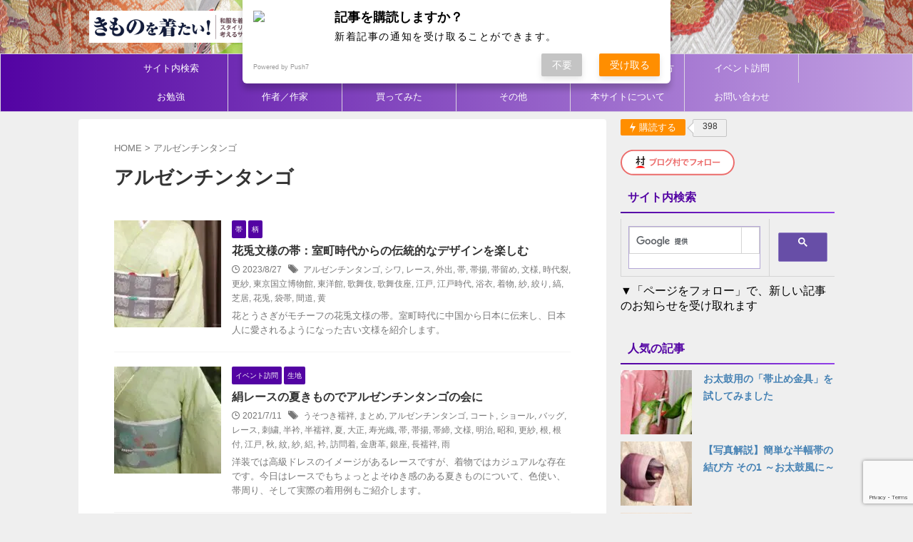

--- FILE ---
content_type: text/html; charset=UTF-8
request_url: https://kimono-kitai.info/tag/%E3%82%A2%E3%83%AB%E3%82%BC%E3%83%B3%E3%83%81%E3%83%B3%E3%82%BF%E3%83%B3%E3%82%B4
body_size: 30219
content:
<!DOCTYPE html>
<html lang="ja" class="s-navi-search-overlay ">
<!--<![endif]-->
<head prefix="og: http://ogp.me/ns# fb: http://ogp.me/ns/fb# article: http://ogp.me/ns/article#">
<meta charset="UTF-8" >
<meta name="viewport" content="width=device-width,initial-scale=1.0,user-scalable=no,viewport-fit=cover">
<meta name="format-detection" content="telephone=no" >
<meta name="referrer" content="no-referrer-when-downgrade"/>
<meta name="robots" content="noindex,follow">
<link rel="alternate" type="application/rss+xml" title="きものを着たい！ RSS Feed" href="https://kimono-kitai.info/feed" />
<link rel="pingback" href="https://kimono-kitai.info/xmlrpc.php" >
<!--[if lt IE 9]>
<script src="https://kimono-kitai.info/wp-content/themes/affinger/js/html5shiv.js"></script>
<![endif]-->
<script data-cfasync="false" data-no-defer="1" data-no-minify="1" data-no-optimize="1">var ewww_webp_supported=!1;function check_webp_feature(A,e){var w;e=void 0!==e?e:function(){},ewww_webp_supported?e(ewww_webp_supported):((w=new Image).onload=function(){ewww_webp_supported=0<w.width&&0<w.height,e&&e(ewww_webp_supported)},w.onerror=function(){e&&e(!1)},w.src="data:image/webp;base64,"+{alpha:"UklGRkoAAABXRUJQVlA4WAoAAAAQAAAAAAAAAAAAQUxQSAwAAAARBxAR/Q9ERP8DAABWUDggGAAAABQBAJ0BKgEAAQAAAP4AAA3AAP7mtQAAAA=="}[A])}check_webp_feature("alpha");</script><script data-cfasync="false" data-no-defer="1" data-no-minify="1" data-no-optimize="1">var Arrive=function(c,w){"use strict";if(c.MutationObserver&&"undefined"!=typeof HTMLElement){var r,a=0,u=(r=HTMLElement.prototype.matches||HTMLElement.prototype.webkitMatchesSelector||HTMLElement.prototype.mozMatchesSelector||HTMLElement.prototype.msMatchesSelector,{matchesSelector:function(e,t){return e instanceof HTMLElement&&r.call(e,t)},addMethod:function(e,t,r){var a=e[t];e[t]=function(){return r.length==arguments.length?r.apply(this,arguments):"function"==typeof a?a.apply(this,arguments):void 0}},callCallbacks:function(e,t){t&&t.options.onceOnly&&1==t.firedElems.length&&(e=[e[0]]);for(var r,a=0;r=e[a];a++)r&&r.callback&&r.callback.call(r.elem,r.elem);t&&t.options.onceOnly&&1==t.firedElems.length&&t.me.unbindEventWithSelectorAndCallback.call(t.target,t.selector,t.callback)},checkChildNodesRecursively:function(e,t,r,a){for(var i,n=0;i=e[n];n++)r(i,t,a)&&a.push({callback:t.callback,elem:i}),0<i.childNodes.length&&u.checkChildNodesRecursively(i.childNodes,t,r,a)},mergeArrays:function(e,t){var r,a={};for(r in e)e.hasOwnProperty(r)&&(a[r]=e[r]);for(r in t)t.hasOwnProperty(r)&&(a[r]=t[r]);return a},toElementsArray:function(e){return e=void 0!==e&&("number"!=typeof e.length||e===c)?[e]:e}}),e=(l.prototype.addEvent=function(e,t,r,a){a={target:e,selector:t,options:r,callback:a,firedElems:[]};return this._beforeAdding&&this._beforeAdding(a),this._eventsBucket.push(a),a},l.prototype.removeEvent=function(e){for(var t,r=this._eventsBucket.length-1;t=this._eventsBucket[r];r--)e(t)&&(this._beforeRemoving&&this._beforeRemoving(t),(t=this._eventsBucket.splice(r,1))&&t.length&&(t[0].callback=null))},l.prototype.beforeAdding=function(e){this._beforeAdding=e},l.prototype.beforeRemoving=function(e){this._beforeRemoving=e},l),t=function(i,n){var o=new e,l=this,s={fireOnAttributesModification:!1};return o.beforeAdding(function(t){var e=t.target;e!==c.document&&e!==c||(e=document.getElementsByTagName("html")[0]);var r=new MutationObserver(function(e){n.call(this,e,t)}),a=i(t.options);r.observe(e,a),t.observer=r,t.me=l}),o.beforeRemoving(function(e){e.observer.disconnect()}),this.bindEvent=function(e,t,r){t=u.mergeArrays(s,t);for(var a=u.toElementsArray(this),i=0;i<a.length;i++)o.addEvent(a[i],e,t,r)},this.unbindEvent=function(){var r=u.toElementsArray(this);o.removeEvent(function(e){for(var t=0;t<r.length;t++)if(this===w||e.target===r[t])return!0;return!1})},this.unbindEventWithSelectorOrCallback=function(r){var a=u.toElementsArray(this),i=r,e="function"==typeof r?function(e){for(var t=0;t<a.length;t++)if((this===w||e.target===a[t])&&e.callback===i)return!0;return!1}:function(e){for(var t=0;t<a.length;t++)if((this===w||e.target===a[t])&&e.selector===r)return!0;return!1};o.removeEvent(e)},this.unbindEventWithSelectorAndCallback=function(r,a){var i=u.toElementsArray(this);o.removeEvent(function(e){for(var t=0;t<i.length;t++)if((this===w||e.target===i[t])&&e.selector===r&&e.callback===a)return!0;return!1})},this},i=new function(){var s={fireOnAttributesModification:!1,onceOnly:!1,existing:!1};function n(e,t,r){return!(!u.matchesSelector(e,t.selector)||(e._id===w&&(e._id=a++),-1!=t.firedElems.indexOf(e._id)))&&(t.firedElems.push(e._id),!0)}var c=(i=new t(function(e){var t={attributes:!1,childList:!0,subtree:!0};return e.fireOnAttributesModification&&(t.attributes=!0),t},function(e,i){e.forEach(function(e){var t=e.addedNodes,r=e.target,a=[];null!==t&&0<t.length?u.checkChildNodesRecursively(t,i,n,a):"attributes"===e.type&&n(r,i)&&a.push({callback:i.callback,elem:r}),u.callCallbacks(a,i)})})).bindEvent;return i.bindEvent=function(e,t,r){t=void 0===r?(r=t,s):u.mergeArrays(s,t);var a=u.toElementsArray(this);if(t.existing){for(var i=[],n=0;n<a.length;n++)for(var o=a[n].querySelectorAll(e),l=0;l<o.length;l++)i.push({callback:r,elem:o[l]});if(t.onceOnly&&i.length)return r.call(i[0].elem,i[0].elem);setTimeout(u.callCallbacks,1,i)}c.call(this,e,t,r)},i},o=new function(){var a={};function i(e,t){return u.matchesSelector(e,t.selector)}var n=(o=new t(function(){return{childList:!0,subtree:!0}},function(e,r){e.forEach(function(e){var t=e.removedNodes,e=[];null!==t&&0<t.length&&u.checkChildNodesRecursively(t,r,i,e),u.callCallbacks(e,r)})})).bindEvent;return o.bindEvent=function(e,t,r){t=void 0===r?(r=t,a):u.mergeArrays(a,t),n.call(this,e,t,r)},o};d(HTMLElement.prototype),d(NodeList.prototype),d(HTMLCollection.prototype),d(HTMLDocument.prototype),d(Window.prototype);var n={};return s(i,n,"unbindAllArrive"),s(o,n,"unbindAllLeave"),n}function l(){this._eventsBucket=[],this._beforeAdding=null,this._beforeRemoving=null}function s(e,t,r){u.addMethod(t,r,e.unbindEvent),u.addMethod(t,r,e.unbindEventWithSelectorOrCallback),u.addMethod(t,r,e.unbindEventWithSelectorAndCallback)}function d(e){e.arrive=i.bindEvent,s(i,e,"unbindArrive"),e.leave=o.bindEvent,s(o,e,"unbindLeave")}}(window,void 0),ewww_webp_supported=!1;function check_webp_feature(e,t){var r;ewww_webp_supported?t(ewww_webp_supported):((r=new Image).onload=function(){ewww_webp_supported=0<r.width&&0<r.height,t(ewww_webp_supported)},r.onerror=function(){t(!1)},r.src="data:image/webp;base64,"+{alpha:"UklGRkoAAABXRUJQVlA4WAoAAAAQAAAAAAAAAAAAQUxQSAwAAAARBxAR/Q9ERP8DAABWUDggGAAAABQBAJ0BKgEAAQAAAP4AAA3AAP7mtQAAAA==",animation:"UklGRlIAAABXRUJQVlA4WAoAAAASAAAAAAAAAAAAQU5JTQYAAAD/////AABBTk1GJgAAAAAAAAAAAAAAAAAAAGQAAABWUDhMDQAAAC8AAAAQBxAREYiI/gcA"}[e])}function ewwwLoadImages(e){if(e){for(var t=document.querySelectorAll(".batch-image img, .image-wrapper a, .ngg-pro-masonry-item a, .ngg-galleria-offscreen-seo-wrapper a"),r=0,a=t.length;r<a;r++)ewwwAttr(t[r],"data-src",t[r].getAttribute("data-webp")),ewwwAttr(t[r],"data-thumbnail",t[r].getAttribute("data-webp-thumbnail"));for(var i=document.querySelectorAll("div.woocommerce-product-gallery__image"),r=0,a=i.length;r<a;r++)ewwwAttr(i[r],"data-thumb",i[r].getAttribute("data-webp-thumb"))}for(var n=document.querySelectorAll("video"),r=0,a=n.length;r<a;r++)ewwwAttr(n[r],"poster",e?n[r].getAttribute("data-poster-webp"):n[r].getAttribute("data-poster-image"));for(var o,l=document.querySelectorAll("img.ewww_webp_lazy_load"),r=0,a=l.length;r<a;r++)e&&(ewwwAttr(l[r],"data-lazy-srcset",l[r].getAttribute("data-lazy-srcset-webp")),ewwwAttr(l[r],"data-srcset",l[r].getAttribute("data-srcset-webp")),ewwwAttr(l[r],"data-lazy-src",l[r].getAttribute("data-lazy-src-webp")),ewwwAttr(l[r],"data-src",l[r].getAttribute("data-src-webp")),ewwwAttr(l[r],"data-orig-file",l[r].getAttribute("data-webp-orig-file")),ewwwAttr(l[r],"data-medium-file",l[r].getAttribute("data-webp-medium-file")),ewwwAttr(l[r],"data-large-file",l[r].getAttribute("data-webp-large-file")),null!=(o=l[r].getAttribute("srcset"))&&!1!==o&&o.includes("R0lGOD")&&ewwwAttr(l[r],"src",l[r].getAttribute("data-lazy-src-webp"))),l[r].className=l[r].className.replace(/\bewww_webp_lazy_load\b/,"");for(var s=document.querySelectorAll(".ewww_webp"),r=0,a=s.length;r<a;r++)e?(ewwwAttr(s[r],"srcset",s[r].getAttribute("data-srcset-webp")),ewwwAttr(s[r],"src",s[r].getAttribute("data-src-webp")),ewwwAttr(s[r],"data-orig-file",s[r].getAttribute("data-webp-orig-file")),ewwwAttr(s[r],"data-medium-file",s[r].getAttribute("data-webp-medium-file")),ewwwAttr(s[r],"data-large-file",s[r].getAttribute("data-webp-large-file")),ewwwAttr(s[r],"data-large_image",s[r].getAttribute("data-webp-large_image")),ewwwAttr(s[r],"data-src",s[r].getAttribute("data-webp-src"))):(ewwwAttr(s[r],"srcset",s[r].getAttribute("data-srcset-img")),ewwwAttr(s[r],"src",s[r].getAttribute("data-src-img"))),s[r].className=s[r].className.replace(/\bewww_webp\b/,"ewww_webp_loaded");window.jQuery&&jQuery.fn.isotope&&jQuery.fn.imagesLoaded&&(jQuery(".fusion-posts-container-infinite").imagesLoaded(function(){jQuery(".fusion-posts-container-infinite").hasClass("isotope")&&jQuery(".fusion-posts-container-infinite").isotope()}),jQuery(".fusion-portfolio:not(.fusion-recent-works) .fusion-portfolio-wrapper").imagesLoaded(function(){jQuery(".fusion-portfolio:not(.fusion-recent-works) .fusion-portfolio-wrapper").isotope()}))}function ewwwWebPInit(e){ewwwLoadImages(e),ewwwNggLoadGalleries(e),document.arrive(".ewww_webp",function(){ewwwLoadImages(e)}),document.arrive(".ewww_webp_lazy_load",function(){ewwwLoadImages(e)}),document.arrive("videos",function(){ewwwLoadImages(e)}),"loading"==document.readyState?document.addEventListener("DOMContentLoaded",ewwwJSONParserInit):("undefined"!=typeof galleries&&ewwwNggParseGalleries(e),ewwwWooParseVariations(e))}function ewwwAttr(e,t,r){null!=r&&!1!==r&&e.setAttribute(t,r)}function ewwwJSONParserInit(){"undefined"!=typeof galleries&&check_webp_feature("alpha",ewwwNggParseGalleries),check_webp_feature("alpha",ewwwWooParseVariations)}function ewwwWooParseVariations(e){if(e)for(var t=document.querySelectorAll("form.variations_form"),r=0,a=t.length;r<a;r++){var i=t[r].getAttribute("data-product_variations"),n=!1;try{for(var o in i=JSON.parse(i))void 0!==i[o]&&void 0!==i[o].image&&(void 0!==i[o].image.src_webp&&(i[o].image.src=i[o].image.src_webp,n=!0),void 0!==i[o].image.srcset_webp&&(i[o].image.srcset=i[o].image.srcset_webp,n=!0),void 0!==i[o].image.full_src_webp&&(i[o].image.full_src=i[o].image.full_src_webp,n=!0),void 0!==i[o].image.gallery_thumbnail_src_webp&&(i[o].image.gallery_thumbnail_src=i[o].image.gallery_thumbnail_src_webp,n=!0),void 0!==i[o].image.thumb_src_webp&&(i[o].image.thumb_src=i[o].image.thumb_src_webp,n=!0));n&&ewwwAttr(t[r],"data-product_variations",JSON.stringify(i))}catch(e){}}}function ewwwNggParseGalleries(e){if(e)for(var t in galleries){var r=galleries[t];galleries[t].images_list=ewwwNggParseImageList(r.images_list)}}function ewwwNggLoadGalleries(e){e&&document.addEventListener("ngg.galleria.themeadded",function(e,t){window.ngg_galleria._create_backup=window.ngg_galleria.create,window.ngg_galleria.create=function(e,t){var r=$(e).data("id");return galleries["gallery_"+r].images_list=ewwwNggParseImageList(galleries["gallery_"+r].images_list),window.ngg_galleria._create_backup(e,t)}})}function ewwwNggParseImageList(e){for(var t in e){var r=e[t];if(void 0!==r["image-webp"]&&(e[t].image=r["image-webp"],delete e[t]["image-webp"]),void 0!==r["thumb-webp"]&&(e[t].thumb=r["thumb-webp"],delete e[t]["thumb-webp"]),void 0!==r.full_image_webp&&(e[t].full_image=r.full_image_webp,delete e[t].full_image_webp),void 0!==r.srcsets)for(var a in r.srcsets)nggSrcset=r.srcsets[a],void 0!==r.srcsets[a+"-webp"]&&(e[t].srcsets[a]=r.srcsets[a+"-webp"],delete e[t].srcsets[a+"-webp"]);if(void 0!==r.full_srcsets)for(var i in r.full_srcsets)nggFSrcset=r.full_srcsets[i],void 0!==r.full_srcsets[i+"-webp"]&&(e[t].full_srcsets[i]=r.full_srcsets[i+"-webp"],delete e[t].full_srcsets[i+"-webp"])}return e}check_webp_feature("alpha",ewwwWebPInit);</script><title>アルゼンチンタンゴ &#8211; きものを着たい！</title>
<meta name='robots' content='max-image-preview:large' />
<style>img:is([sizes="auto" i], [sizes^="auto," i]) { contain-intrinsic-size: 3000px 1500px }</style>
<link rel='dns-prefetch' href='//www.googletagmanager.com' />
<link rel='dns-prefetch' href='//pagead2.googlesyndication.com' />
<script type="text/javascript" id="wpp-js" src="https://kimono-kitai.info/wp-content/plugins/wordpress-popular-posts/assets/js/wpp.min.js?ver=7.3.6" data-sampling="1" data-sampling-rate="10" data-api-url="https://kimono-kitai.info/wp-json/wordpress-popular-posts" data-post-id="0" data-token="eb1869c961" data-lang="0" data-debug="0"></script>
<script type="text/javascript">
/* <![CDATA[ */
window._wpemojiSettings = {"baseUrl":"https:\/\/s.w.org\/images\/core\/emoji\/16.0.1\/72x72\/","ext":".png","svgUrl":"https:\/\/s.w.org\/images\/core\/emoji\/16.0.1\/svg\/","svgExt":".svg","source":{"concatemoji":"https:\/\/kimono-kitai.info\/wp-includes\/js\/wp-emoji-release.min.js?ver=6.8.3"}};
/*! This file is auto-generated */
!function(s,n){var o,i,e;function c(e){try{var t={supportTests:e,timestamp:(new Date).valueOf()};sessionStorage.setItem(o,JSON.stringify(t))}catch(e){}}function p(e,t,n){e.clearRect(0,0,e.canvas.width,e.canvas.height),e.fillText(t,0,0);var t=new Uint32Array(e.getImageData(0,0,e.canvas.width,e.canvas.height).data),a=(e.clearRect(0,0,e.canvas.width,e.canvas.height),e.fillText(n,0,0),new Uint32Array(e.getImageData(0,0,e.canvas.width,e.canvas.height).data));return t.every(function(e,t){return e===a[t]})}function u(e,t){e.clearRect(0,0,e.canvas.width,e.canvas.height),e.fillText(t,0,0);for(var n=e.getImageData(16,16,1,1),a=0;a<n.data.length;a++)if(0!==n.data[a])return!1;return!0}function f(e,t,n,a){switch(t){case"flag":return n(e,"\ud83c\udff3\ufe0f\u200d\u26a7\ufe0f","\ud83c\udff3\ufe0f\u200b\u26a7\ufe0f")?!1:!n(e,"\ud83c\udde8\ud83c\uddf6","\ud83c\udde8\u200b\ud83c\uddf6")&&!n(e,"\ud83c\udff4\udb40\udc67\udb40\udc62\udb40\udc65\udb40\udc6e\udb40\udc67\udb40\udc7f","\ud83c\udff4\u200b\udb40\udc67\u200b\udb40\udc62\u200b\udb40\udc65\u200b\udb40\udc6e\u200b\udb40\udc67\u200b\udb40\udc7f");case"emoji":return!a(e,"\ud83e\udedf")}return!1}function g(e,t,n,a){var r="undefined"!=typeof WorkerGlobalScope&&self instanceof WorkerGlobalScope?new OffscreenCanvas(300,150):s.createElement("canvas"),o=r.getContext("2d",{willReadFrequently:!0}),i=(o.textBaseline="top",o.font="600 32px Arial",{});return e.forEach(function(e){i[e]=t(o,e,n,a)}),i}function t(e){var t=s.createElement("script");t.src=e,t.defer=!0,s.head.appendChild(t)}"undefined"!=typeof Promise&&(o="wpEmojiSettingsSupports",i=["flag","emoji"],n.supports={everything:!0,everythingExceptFlag:!0},e=new Promise(function(e){s.addEventListener("DOMContentLoaded",e,{once:!0})}),new Promise(function(t){var n=function(){try{var e=JSON.parse(sessionStorage.getItem(o));if("object"==typeof e&&"number"==typeof e.timestamp&&(new Date).valueOf()<e.timestamp+604800&&"object"==typeof e.supportTests)return e.supportTests}catch(e){}return null}();if(!n){if("undefined"!=typeof Worker&&"undefined"!=typeof OffscreenCanvas&&"undefined"!=typeof URL&&URL.createObjectURL&&"undefined"!=typeof Blob)try{var e="postMessage("+g.toString()+"("+[JSON.stringify(i),f.toString(),p.toString(),u.toString()].join(",")+"));",a=new Blob([e],{type:"text/javascript"}),r=new Worker(URL.createObjectURL(a),{name:"wpTestEmojiSupports"});return void(r.onmessage=function(e){c(n=e.data),r.terminate(),t(n)})}catch(e){}c(n=g(i,f,p,u))}t(n)}).then(function(e){for(var t in e)n.supports[t]=e[t],n.supports.everything=n.supports.everything&&n.supports[t],"flag"!==t&&(n.supports.everythingExceptFlag=n.supports.everythingExceptFlag&&n.supports[t]);n.supports.everythingExceptFlag=n.supports.everythingExceptFlag&&!n.supports.flag,n.DOMReady=!1,n.readyCallback=function(){n.DOMReady=!0}}).then(function(){return e}).then(function(){var e;n.supports.everything||(n.readyCallback(),(e=n.source||{}).concatemoji?t(e.concatemoji):e.wpemoji&&e.twemoji&&(t(e.twemoji),t(e.wpemoji)))}))}((window,document),window._wpemojiSettings);
/* ]]> */
</script>
<!-- kimono-kitai.info is managing ads with Advanced Ads 2.0.16 – https://wpadvancedads.com/ --><script data-wpfc-render="false" id="kimon-ready">
window.advanced_ads_ready=function(e,a){a=a||"complete";var d=function(e){return"interactive"===a?"loading"!==e:"complete"===e};d(document.readyState)?e():document.addEventListener("readystatechange",(function(a){d(a.target.readyState)&&e()}),{once:"interactive"===a})},window.advanced_ads_ready_queue=window.advanced_ads_ready_queue||[];		</script>
<style id='wp-emoji-styles-inline-css' type='text/css'>
img.wp-smiley, img.emoji {
display: inline !important;
border: none !important;
box-shadow: none !important;
height: 1em !important;
width: 1em !important;
margin: 0 0.07em !important;
vertical-align: -0.1em !important;
background: none !important;
padding: 0 !important;
}
</style>
<!-- <link rel='stylesheet' id='wp-block-library-css' href='https://kimono-kitai.info/wp-includes/css/dist/block-library/style.min.css?ver=6.8.3' type='text/css' media='all' /> -->
<link rel="stylesheet" type="text/css" href="//kimono-kitai.info/wp-content/cache/wpfc-minified/897ve6z2/9jazi.css" media="all"/>
<style id='classic-theme-styles-inline-css' type='text/css'>
/*! This file is auto-generated */
.wp-block-button__link{color:#fff;background-color:#32373c;border-radius:9999px;box-shadow:none;text-decoration:none;padding:calc(.667em + 2px) calc(1.333em + 2px);font-size:1.125em}.wp-block-file__button{background:#32373c;color:#fff;text-decoration:none}
</style>
<style id='global-styles-inline-css' type='text/css'>
:root{--wp--preset--aspect-ratio--square: 1;--wp--preset--aspect-ratio--4-3: 4/3;--wp--preset--aspect-ratio--3-4: 3/4;--wp--preset--aspect-ratio--3-2: 3/2;--wp--preset--aspect-ratio--2-3: 2/3;--wp--preset--aspect-ratio--16-9: 16/9;--wp--preset--aspect-ratio--9-16: 9/16;--wp--preset--color--black: #000000;--wp--preset--color--cyan-bluish-gray: #abb8c3;--wp--preset--color--white: #ffffff;--wp--preset--color--pale-pink: #f78da7;--wp--preset--color--vivid-red: #cf2e2e;--wp--preset--color--luminous-vivid-orange: #ff6900;--wp--preset--color--luminous-vivid-amber: #fcb900;--wp--preset--color--light-green-cyan: #eefaff;--wp--preset--color--vivid-green-cyan: #00d084;--wp--preset--color--pale-cyan-blue: #8ed1fc;--wp--preset--color--vivid-cyan-blue: #0693e3;--wp--preset--color--vivid-purple: #9b51e0;--wp--preset--color--soft-red: #e92f3d;--wp--preset--color--light-grayish-red: #fdf0f2;--wp--preset--color--vivid-yellow: #ffc107;--wp--preset--color--very-pale-yellow: #fffde7;--wp--preset--color--very-light-gray: #fafafa;--wp--preset--color--very-dark-gray: #313131;--wp--preset--color--original-color-a: #43a047;--wp--preset--color--original-color-b: #795548;--wp--preset--color--original-color-c: #ec407a;--wp--preset--color--original-color-d: #9e9d24;--wp--preset--gradient--vivid-cyan-blue-to-vivid-purple: linear-gradient(135deg,rgba(6,147,227,1) 0%,rgb(155,81,224) 100%);--wp--preset--gradient--light-green-cyan-to-vivid-green-cyan: linear-gradient(135deg,rgb(122,220,180) 0%,rgb(0,208,130) 100%);--wp--preset--gradient--luminous-vivid-amber-to-luminous-vivid-orange: linear-gradient(135deg,rgba(252,185,0,1) 0%,rgba(255,105,0,1) 100%);--wp--preset--gradient--luminous-vivid-orange-to-vivid-red: linear-gradient(135deg,rgba(255,105,0,1) 0%,rgb(207,46,46) 100%);--wp--preset--gradient--very-light-gray-to-cyan-bluish-gray: linear-gradient(135deg,rgb(238,238,238) 0%,rgb(169,184,195) 100%);--wp--preset--gradient--cool-to-warm-spectrum: linear-gradient(135deg,rgb(74,234,220) 0%,rgb(151,120,209) 20%,rgb(207,42,186) 40%,rgb(238,44,130) 60%,rgb(251,105,98) 80%,rgb(254,248,76) 100%);--wp--preset--gradient--blush-light-purple: linear-gradient(135deg,rgb(255,206,236) 0%,rgb(152,150,240) 100%);--wp--preset--gradient--blush-bordeaux: linear-gradient(135deg,rgb(254,205,165) 0%,rgb(254,45,45) 50%,rgb(107,0,62) 100%);--wp--preset--gradient--luminous-dusk: linear-gradient(135deg,rgb(255,203,112) 0%,rgb(199,81,192) 50%,rgb(65,88,208) 100%);--wp--preset--gradient--pale-ocean: linear-gradient(135deg,rgb(255,245,203) 0%,rgb(182,227,212) 50%,rgb(51,167,181) 100%);--wp--preset--gradient--electric-grass: linear-gradient(135deg,rgb(202,248,128) 0%,rgb(113,206,126) 100%);--wp--preset--gradient--midnight: linear-gradient(135deg,rgb(2,3,129) 0%,rgb(40,116,252) 100%);--wp--preset--font-size--small: .8em;--wp--preset--font-size--medium: 20px;--wp--preset--font-size--large: 1.5em;--wp--preset--font-size--x-large: 42px;--wp--preset--font-size--st-regular: 1em;--wp--preset--font-size--huge: 3em;--wp--preset--spacing--20: 0.44rem;--wp--preset--spacing--30: 0.67rem;--wp--preset--spacing--40: 1rem;--wp--preset--spacing--50: 1.5rem;--wp--preset--spacing--60: 2.25rem;--wp--preset--spacing--70: 3.38rem;--wp--preset--spacing--80: 5.06rem;--wp--preset--spacing--af-spacing-ss: 5px;--wp--preset--spacing--af-spacing-s: 10px;--wp--preset--spacing--af-spacing-m: 20px;--wp--preset--spacing--af-spacing-l: 40px;--wp--preset--spacing--af-spacing-ll: 60px;--wp--preset--spacing--af-spacing-xl: 80px;--wp--preset--spacing--af-spacing-xxl: 100px;--wp--preset--shadow--natural: 6px 6px 9px rgba(0, 0, 0, 0.2);--wp--preset--shadow--deep: 12px 12px 50px rgba(0, 0, 0, 0.4);--wp--preset--shadow--sharp: 6px 6px 0px rgba(0, 0, 0, 0.2);--wp--preset--shadow--outlined: 6px 6px 0px -3px rgba(255, 255, 255, 1), 6px 6px rgba(0, 0, 0, 1);--wp--preset--shadow--crisp: 6px 6px 0px rgba(0, 0, 0, 1);}:where(.is-layout-flex){gap: 0.5em;}:where(.is-layout-grid){gap: 0.5em;}body .is-layout-flex{display: flex;}.is-layout-flex{flex-wrap: wrap;align-items: center;}.is-layout-flex > :is(*, div){margin: 0;}body .is-layout-grid{display: grid;}.is-layout-grid > :is(*, div){margin: 0;}:where(.wp-block-columns.is-layout-flex){gap: 2em;}:where(.wp-block-columns.is-layout-grid){gap: 2em;}:where(.wp-block-post-template.is-layout-flex){gap: 1.25em;}:where(.wp-block-post-template.is-layout-grid){gap: 1.25em;}.has-black-color{color: var(--wp--preset--color--black) !important;}.has-cyan-bluish-gray-color{color: var(--wp--preset--color--cyan-bluish-gray) !important;}.has-white-color{color: var(--wp--preset--color--white) !important;}.has-pale-pink-color{color: var(--wp--preset--color--pale-pink) !important;}.has-vivid-red-color{color: var(--wp--preset--color--vivid-red) !important;}.has-luminous-vivid-orange-color{color: var(--wp--preset--color--luminous-vivid-orange) !important;}.has-luminous-vivid-amber-color{color: var(--wp--preset--color--luminous-vivid-amber) !important;}.has-light-green-cyan-color{color: var(--wp--preset--color--light-green-cyan) !important;}.has-vivid-green-cyan-color{color: var(--wp--preset--color--vivid-green-cyan) !important;}.has-pale-cyan-blue-color{color: var(--wp--preset--color--pale-cyan-blue) !important;}.has-vivid-cyan-blue-color{color: var(--wp--preset--color--vivid-cyan-blue) !important;}.has-vivid-purple-color{color: var(--wp--preset--color--vivid-purple) !important;}.has-black-background-color{background-color: var(--wp--preset--color--black) !important;}.has-cyan-bluish-gray-background-color{background-color: var(--wp--preset--color--cyan-bluish-gray) !important;}.has-white-background-color{background-color: var(--wp--preset--color--white) !important;}.has-pale-pink-background-color{background-color: var(--wp--preset--color--pale-pink) !important;}.has-vivid-red-background-color{background-color: var(--wp--preset--color--vivid-red) !important;}.has-luminous-vivid-orange-background-color{background-color: var(--wp--preset--color--luminous-vivid-orange) !important;}.has-luminous-vivid-amber-background-color{background-color: var(--wp--preset--color--luminous-vivid-amber) !important;}.has-light-green-cyan-background-color{background-color: var(--wp--preset--color--light-green-cyan) !important;}.has-vivid-green-cyan-background-color{background-color: var(--wp--preset--color--vivid-green-cyan) !important;}.has-pale-cyan-blue-background-color{background-color: var(--wp--preset--color--pale-cyan-blue) !important;}.has-vivid-cyan-blue-background-color{background-color: var(--wp--preset--color--vivid-cyan-blue) !important;}.has-vivid-purple-background-color{background-color: var(--wp--preset--color--vivid-purple) !important;}.has-black-border-color{border-color: var(--wp--preset--color--black) !important;}.has-cyan-bluish-gray-border-color{border-color: var(--wp--preset--color--cyan-bluish-gray) !important;}.has-white-border-color{border-color: var(--wp--preset--color--white) !important;}.has-pale-pink-border-color{border-color: var(--wp--preset--color--pale-pink) !important;}.has-vivid-red-border-color{border-color: var(--wp--preset--color--vivid-red) !important;}.has-luminous-vivid-orange-border-color{border-color: var(--wp--preset--color--luminous-vivid-orange) !important;}.has-luminous-vivid-amber-border-color{border-color: var(--wp--preset--color--luminous-vivid-amber) !important;}.has-light-green-cyan-border-color{border-color: var(--wp--preset--color--light-green-cyan) !important;}.has-vivid-green-cyan-border-color{border-color: var(--wp--preset--color--vivid-green-cyan) !important;}.has-pale-cyan-blue-border-color{border-color: var(--wp--preset--color--pale-cyan-blue) !important;}.has-vivid-cyan-blue-border-color{border-color: var(--wp--preset--color--vivid-cyan-blue) !important;}.has-vivid-purple-border-color{border-color: var(--wp--preset--color--vivid-purple) !important;}.has-vivid-cyan-blue-to-vivid-purple-gradient-background{background: var(--wp--preset--gradient--vivid-cyan-blue-to-vivid-purple) !important;}.has-light-green-cyan-to-vivid-green-cyan-gradient-background{background: var(--wp--preset--gradient--light-green-cyan-to-vivid-green-cyan) !important;}.has-luminous-vivid-amber-to-luminous-vivid-orange-gradient-background{background: var(--wp--preset--gradient--luminous-vivid-amber-to-luminous-vivid-orange) !important;}.has-luminous-vivid-orange-to-vivid-red-gradient-background{background: var(--wp--preset--gradient--luminous-vivid-orange-to-vivid-red) !important;}.has-very-light-gray-to-cyan-bluish-gray-gradient-background{background: var(--wp--preset--gradient--very-light-gray-to-cyan-bluish-gray) !important;}.has-cool-to-warm-spectrum-gradient-background{background: var(--wp--preset--gradient--cool-to-warm-spectrum) !important;}.has-blush-light-purple-gradient-background{background: var(--wp--preset--gradient--blush-light-purple) !important;}.has-blush-bordeaux-gradient-background{background: var(--wp--preset--gradient--blush-bordeaux) !important;}.has-luminous-dusk-gradient-background{background: var(--wp--preset--gradient--luminous-dusk) !important;}.has-pale-ocean-gradient-background{background: var(--wp--preset--gradient--pale-ocean) !important;}.has-electric-grass-gradient-background{background: var(--wp--preset--gradient--electric-grass) !important;}.has-midnight-gradient-background{background: var(--wp--preset--gradient--midnight) !important;}.has-small-font-size{font-size: var(--wp--preset--font-size--small) !important;}.has-medium-font-size{font-size: var(--wp--preset--font-size--medium) !important;}.has-large-font-size{font-size: var(--wp--preset--font-size--large) !important;}.has-x-large-font-size{font-size: var(--wp--preset--font-size--x-large) !important;}
:where(.wp-block-post-template.is-layout-flex){gap: 1.25em;}:where(.wp-block-post-template.is-layout-grid){gap: 1.25em;}
:where(.wp-block-columns.is-layout-flex){gap: 2em;}:where(.wp-block-columns.is-layout-grid){gap: 2em;}
:root :where(.wp-block-pullquote){font-size: 1.5em;line-height: 1.6;}
</style>
<!-- <link rel='stylesheet' id='contact-form-7-css' href='https://kimono-kitai.info/wp-content/plugins/contact-form-7/includes/css/styles.css?ver=6.1.4' type='text/css' media='all' /> -->
<!-- <link rel='stylesheet' id='fancybox-for-wp-css' href='https://kimono-kitai.info/wp-content/plugins/fancybox-for-wordpress/assets/css/fancybox.css?ver=1.3.4' type='text/css' media='all' /> -->
<!-- <link rel='stylesheet' id='pz-linkcard-css-css' href='//kimono-kitai.info/wp-content/uploads/pz-linkcard/style/style.min.css?ver=2.5.8.5' type='text/css' media='all' /> -->
<!-- <link rel='stylesheet' id='child-pages-shortcode-css-css' href='https://kimono-kitai.info/wp-content/plugins/child-pages-shortcode/css/child-pages-shortcode.min.css?ver=1.1.4' type='text/css' media='all' /> -->
<!-- <link rel='stylesheet' id='ez-toc-css' href='https://kimono-kitai.info/wp-content/plugins/easy-table-of-contents/assets/css/screen.min.css?ver=2.0.80' type='text/css' media='all' /> -->
<link rel="stylesheet" type="text/css" href="//kimono-kitai.info/wp-content/cache/wpfc-minified/10giws18/9jazi.css" media="all"/>
<style id='ez-toc-inline-css' type='text/css'>
div#ez-toc-container .ez-toc-title {font-size: 130%;}div#ez-toc-container .ez-toc-title {font-weight: 500;}div#ez-toc-container ul li , div#ez-toc-container ul li a {font-size: 100%;}div#ez-toc-container ul li , div#ez-toc-container ul li a {font-weight: 500;}div#ez-toc-container nav ul ul li {font-size: 90%;}div#ez-toc-container {background: #ffffff;border: 1px solid #d5c7e2;}div#ez-toc-container p.ez-toc-title , #ez-toc-container .ez_toc_custom_title_icon , #ez-toc-container .ez_toc_custom_toc_icon {color: #999;}div#ez-toc-container ul.ez-toc-list a {color: #428bca;}div#ez-toc-container ul.ez-toc-list a:hover {color: #2a6496;}div#ez-toc-container ul.ez-toc-list a:visited {color: #428bca;}.ez-toc-counter nav ul li a::before {color: ;}.ez-toc-box-title {font-weight: bold; margin-bottom: 10px; text-align: center; text-transform: uppercase; letter-spacing: 1px; color: #666; padding-bottom: 5px;position:absolute;top:-4%;left:5%;background-color: inherit;transition: top 0.3s ease;}.ez-toc-box-title.toc-closed {top:-25%;}
</style>
<!-- <link rel='stylesheet' id='wordpress-popular-posts-css-css' href='https://kimono-kitai.info/wp-content/plugins/wordpress-popular-posts/assets/css/wpp.css?ver=7.3.6' type='text/css' media='all' /> -->
<!-- <link rel='stylesheet' id='normalize-css' href='https://kimono-kitai.info/wp-content/themes/affinger/css/normalize.css?ver=1.5.9' type='text/css' media='all' /> -->
<!-- <link rel='stylesheet' id='st_svg-css' href='https://kimono-kitai.info/wp-content/themes/affinger/st_svg/style.css?ver=20240601' type='text/css' media='all' /> -->
<!-- <link rel='stylesheet' id='slick-css' href='https://kimono-kitai.info/wp-content/themes/affinger/vendor/slick/slick.css?ver=1.8.0' type='text/css' media='all' /> -->
<!-- <link rel='stylesheet' id='slick-theme-css' href='https://kimono-kitai.info/wp-content/themes/affinger/vendor/slick/slick-theme.css?ver=1.8.0' type='text/css' media='all' /> -->
<link rel="stylesheet" type="text/css" href="//kimono-kitai.info/wp-content/cache/wpfc-minified/7w899pwd/9jazi.css" media="all"/>
<link rel='stylesheet' id='fonts-googleapis-roboto400-css' href='//fonts.googleapis.com/css2?family=Roboto%3Awght%40400&#038;display=swap&#038;ver=6.8.3' type='text/css' media='all' />
<!-- <link rel='stylesheet' id='style-css' href='https://kimono-kitai.info/wp-content/themes/affinger/style.css?ver=20240601' type='text/css' media='all' /> -->
<!-- <link rel='stylesheet' id='child-style-css' href='https://kimono-kitai.info/wp-content/themes/affinger-child/style.css?ver=20240601' type='text/css' media='all' /> -->
<!-- <link rel='stylesheet' id='single-css' href='https://kimono-kitai.info/wp-content/themes/affinger/st-rankcss.php' type='text/css' media='all' /> -->
<!-- <link rel='stylesheet' id='af-custom-fields-frontend-css' href='https://kimono-kitai.info/wp-content/themes/affinger/af-custom-fields/css/frontend.css?ver=1.0.0' type='text/css' media='all' /> -->
<!-- <link rel='stylesheet' id='taxopress-frontend-css-css' href='https://kimono-kitai.info/wp-content/plugins/simple-tags/assets/frontend/css/frontend.css?ver=3.43.0' type='text/css' media='all' /> -->
<!-- <link rel='stylesheet' id='wp-pagenavi-css' href='https://kimono-kitai.info/wp-content/plugins/wp-pagenavi/pagenavi-css.css?ver=2.70' type='text/css' media='all' /> -->
<!-- <link rel='stylesheet' id='wp-associate-post-r2-css' href='https://kimono-kitai.info/wp-content/plugins/wp-associate-post-r2/css/skin-shadow.css?ver=5.0.1' type='text/css' media='all' /> -->
<!-- <link rel='stylesheet' id='st-themecss-css' href='https://kimono-kitai.info/wp-content/themes/affinger/st-themecss-loader.php?ver=6.8.3' type='text/css' media='all' /> -->
<link rel="stylesheet" type="text/css" href="//kimono-kitai.info/wp-content/cache/wpfc-minified/eicgue15/9jazi.css" media="all"/>
<script src='//kimono-kitai.info/wp-content/cache/wpfc-minified/23bsvxrn/9jazi.js' type="text/javascript"></script>
<!-- <script type="text/javascript" src="https://kimono-kitai.info/wp-includes/js/jquery/jquery.min.js?ver=3.7.1" id="jquery-core-js"></script> -->
<!-- <script type="text/javascript" src="https://kimono-kitai.info/wp-includes/js/jquery/jquery-migrate.min.js?ver=3.4.1" id="jquery-migrate-js"></script> -->
<!-- <script type="text/javascript" src="https://kimono-kitai.info/wp-content/plugins/fancybox-for-wordpress/assets/js/purify.min.js?ver=1.3.4" id="purify-js"></script> -->
<!-- <script type="text/javascript" src="https://kimono-kitai.info/wp-content/plugins/fancybox-for-wordpress/assets/js/jquery.fancybox.js?ver=1.3.4" id="fancybox-for-wp-js"></script> -->
<!-- <script type="text/javascript" src="https://kimono-kitai.info/wp-content/plugins/child-pages-shortcode/js/child-pages-shortcode.min.js?ver=1.1.4" id="child-pages-shortcode-js"></script> -->
<!-- <script type="text/javascript" src="https://kimono-kitai.info/wp-content/themes/affinger-child/js/st_wp_head.js?ver=6.8.3" id="st-theme-head-js-js"></script> -->
<!-- <script type="text/javascript" src="https://kimono-kitai.info/wp-content/plugins/simple-tags/assets/frontend/js/frontend.js?ver=3.43.0" id="taxopress-frontend-js-js"></script> -->
<!-- Site Kit によって追加された Google タグ（gtag.js）スニペット -->
<!-- Google アナリティクス スニペット (Site Kit が追加) -->
<script type="text/javascript" src="https://www.googletagmanager.com/gtag/js?id=GT-P82NX92" id="google_gtagjs-js" async></script>
<script type="text/javascript" id="google_gtagjs-js-after">
/* <![CDATA[ */
window.dataLayer = window.dataLayer || [];function gtag(){dataLayer.push(arguments);}
gtag("set","linker",{"domains":["kimono-kitai.info"]});
gtag("js", new Date());
gtag("set", "developer_id.dZTNiMT", true);
gtag("config", "GT-P82NX92");
/* ]]> */
</script>
<link rel="https://api.w.org/" href="https://kimono-kitai.info/wp-json/" /><link rel="alternate" title="JSON" type="application/json" href="https://kimono-kitai.info/wp-json/wp/v2/tags/69" />
<!-- Fancybox for WordPress v3.3.7 -->
<style type="text/css">
.fancybox-slide--image .fancybox-content{background-color: #FFFFFF}div.fancybox-caption{display:none !important;}
img.fancybox-image{border-width:0px;border-color:#FFFFFF;border-style:solid;}
div.fancybox-bg{background-color:rgba(63,63,63,0.8);opacity:1 !important;}div.fancybox-content{border-color:#FFFFFF}
div#fancybox-title{background-color:#FFFFFF}
div.fancybox-content{background-color:#FFFFFF}
div#fancybox-title-inside{color:#333333}
div.fancybox-caption p.caption-title{display:inline-block}
div.fancybox-caption p.caption-title{font-size:14px}
div.fancybox-caption p.caption-title{color:#333333}
div.fancybox-caption {color:#333333}div.fancybox-caption p.caption-title {background:#fff; width:auto;padding:10px 30px;}div.fancybox-content p.caption-title{color:#333333;margin: 0;padding: 5px 0;}body.fancybox-active .fancybox-container .fancybox-stage .fancybox-content .fancybox-close-small{display:block;}
</style><script type="text/javascript">
jQuery(function () {
var mobileOnly = false;
if (mobileOnly) {
return;
}
jQuery.fn.getTitle = function () { // Copy the title of every IMG tag and add it to its parent A so that fancybox can show titles
var arr = jQuery("a[data-fancybox]");jQuery.each(arr, function() {var title = jQuery(this).children("img").attr("title") || '';var figCaptionHtml = jQuery(this).next("figcaption").html() || '';var processedCaption = figCaptionHtml;if (figCaptionHtml.length && typeof DOMPurify === 'function') {processedCaption = DOMPurify.sanitize(figCaptionHtml, {USE_PROFILES: {html: true}});} else if (figCaptionHtml.length) {processedCaption = jQuery("<div>").text(figCaptionHtml).html();}var newTitle = title;if (processedCaption.length) {newTitle = title.length ? title + " " + processedCaption : processedCaption;}if (newTitle.length) {jQuery(this).attr("title", newTitle);}});		}
// Supported file extensions
var thumbnails = jQuery("a:has(img)").not(".nolightbox").not('.envira-gallery-link').not('.ngg-simplelightbox').filter(function () {
return /\.(jpe?g|png|gif|mp4|webp|bmp|pdf)(\?[^/]*)*$/i.test(jQuery(this).attr('href'))
});
// Add data-type iframe for links that are not images or videos.
var iframeLinks = jQuery('.fancyboxforwp').filter(function () {
return !/\.(jpe?g|png|gif|mp4|webp|bmp|pdf)(\?[^/]*)*$/i.test(jQuery(this).attr('href'))
}).filter(function () {
return !/vimeo|youtube/i.test(jQuery(this).attr('href'))
});
iframeLinks.attr({"data-type": "iframe"}).getTitle();
// Gallery All
thumbnails.addClass("fancyboxforwp").attr("data-fancybox", "gallery").getTitle();
iframeLinks.attr({"data-fancybox": "gallery"}).getTitle();
// Gallery type NONE
// Call fancybox and apply it on any link with a rel atribute that starts with "fancybox", with the options set on the admin panel
jQuery("a.fancyboxforwp").fancyboxforwp({
loop: false,
smallBtn: true,
zoomOpacity: "auto",
animationEffect: "fade",
animationDuration: 500,
transitionEffect: "fade",
transitionDuration: "300",
overlayShow: true,
overlayOpacity: "0.8",
titleShow: true,
titlePosition: "inside",
keyboard: true,
showCloseButton: true,
arrows: true,
clickContent:false,
clickSlide: "close",
mobile: {
clickContent: function (current, event) {
return current.type === "image" ? "toggleControls" : false;
},
clickSlide: function (current, event) {
return current.type === "image" ? "close" : "close";
},
},
wheel: false,
toolbar: true,
preventCaptionOverlap: true,
onInit: function() { },			onDeactivate
: function() { },		beforeClose: function() { },			afterShow: function(instance) { jQuery( ".fancybox-image" ).on("click", function( ){ ( instance.isScaledDown() ) ? instance.scaleToActual() : instance.scaleToFit() }) },				afterClose: function() { },					caption : function( instance, item ) {var title = "";if("undefined" != typeof jQuery(this).context ){var title = jQuery(this).context.title;} else { var title = ("undefined" != typeof jQuery(this).attr("title")) ? jQuery(this).attr("title") : false;}var caption = jQuery(this).data('caption') || '';if ( item.type === 'image' && title.length ) {caption = (caption.length ? caption + '<br />' : '') + '<p class="caption-title">'+jQuery("<div>").text(title).html()+'</p>' ;}if (typeof DOMPurify === "function" && caption.length) { return DOMPurify.sanitize(caption, {USE_PROFILES: {html: true}}); } else { return jQuery("<div>").text(caption).html(); }},
afterLoad : function( instance, current ) {var captionContent = current.opts.caption || '';var sanitizedCaptionString = '';if (typeof DOMPurify === 'function' && captionContent.length) {sanitizedCaptionString = DOMPurify.sanitize(captionContent, {USE_PROFILES: {html: true}});} else if (captionContent.length) { sanitizedCaptionString = jQuery("<div>").text(captionContent).html();}if (sanitizedCaptionString.length) { current.$content.append(jQuery('<div class=\"fancybox-custom-caption inside-caption\" style=\" position: absolute;left:0;right:0;color:#000;margin:0 auto;bottom:0;text-align:center;background-color:#FFFFFF \"></div>').html(sanitizedCaptionString)); }},
})
;
})
</script>
<!-- END Fancybox for WordPress -->
<meta name="generator" content="Site Kit by Google 1.170.0" />            <style id="wpp-loading-animation-styles">@-webkit-keyframes bgslide{from{background-position-x:0}to{background-position-x:-200%}}@keyframes bgslide{from{background-position-x:0}to{background-position-x:-200%}}.wpp-widget-block-placeholder,.wpp-shortcode-placeholder{margin:0 auto;width:60px;height:3px;background:#dd3737;background:linear-gradient(90deg,#dd3737 0%,#571313 10%,#dd3737 100%);background-size:200% auto;border-radius:3px;-webkit-animation:bgslide 1s infinite linear;animation:bgslide 1s infinite linear}</style>
<meta name="thumbnail" content="https://kimono-kitai.info/wp-content/uploads/2018/08/logo_m-300x103.jpg">
<!-- Site Kit が追加した Google AdSense メタタグ -->
<meta name="google-adsense-platform-account" content="ca-host-pub-2644536267352236">
<meta name="google-adsense-platform-domain" content="sitekit.withgoogle.com">
<!-- Site Kit が追加した End Google AdSense メタタグ -->
<noscript><style>.lazyload[data-src]{display:none !important;}</style></noscript><style>.lazyload{background-image:none !important;}.lazyload:before{background-image:none !important;}</style><style type="text/css" id="custom-background-css">
body.custom-background { background-color: #efefef; }
</style>
<style>#ruigehond006_wrap{z-index:10001;position:fixed;display:block;left:0;width:100%;margin:0;overflow:visible}#ruigehond006_inner{position:absolute;height:0;width:inherit;background-color:rgba(255,255,255,.2);-webkit-transition:height .4s;transition:height .4s}html[dir=rtl] #ruigehond006_wrap{text-align:right}#ruigehond006_bar{width:0;height:100%;background-color:transparent}</style>
<!-- Google AdSense スニペット (Site Kit が追加) -->
<script type="text/javascript" async="async" src="https://pagead2.googlesyndication.com/pagead/js/adsbygoogle.js?client=ca-pub-5666724773795528&amp;host=ca-host-pub-2644536267352236" crossorigin="anonymous"></script>
<!-- (ここまで) Google AdSense スニペット (Site Kit が追加) -->
<link rel="icon" href="https://kimono-kitai.info/wp-content/uploads/2018/08/cropped-favicon-1-32x32.jpg" sizes="32x32" />
<link rel="icon" href="https://kimono-kitai.info/wp-content/uploads/2018/08/cropped-favicon-1-192x192.jpg" sizes="192x192" />
<link rel="apple-touch-icon" href="https://kimono-kitai.info/wp-content/uploads/2018/08/cropped-favicon-1-180x180.jpg" />
<meta name="msapplication-TileImage" content="https://kimono-kitai.info/wp-content/uploads/2018/08/cropped-favicon-1-270x270.jpg" />
<!-- OGP -->
<meta property="og:locale" content="ja_JP">
<meta property="fb:app_id" content="145586564118774">
<meta property="article:publisher" content="https://www.facebook.com/kimonowokitai/">
<meta property="og:type" content="website">
<meta property="og:title" content="きものを着たい！">
<meta property="og:url" content="https://kimono-kitai.info">
<meta property="og:description" content="きもの（和服）を着たい女性のための、スタイリング、着付け、ノウハウを考えるサイト。豊富な写真を中心に、みなさんと一緒に考えます。">
<meta property="og:site_name" content="きものを着たい！">
<meta property="og:image" content="https://kimono-kitai.info/wp-content/uploads/2018/08/logo_m-300x103.jpg">
<meta name="twitter:card" content="summary_large_image">
<meta name="twitter:title" content="きものを着たい！">
<meta name="twitter:description" content="きもの（和服）を着たい女性のための、スタイリング、着付け、ノウハウを考えるサイト。豊富な写真を中心に、みなさんと一緒に考えます。">
<meta name="twitter:image" content="https://kimono-kitai.info/wp-content/uploads/2018/08/logo_m-300x103.jpg">
<!-- /OGP -->
<script>
(function (window, document, $, undefined) {
'use strict';
var SlideBox = (function () {
/**
* @param $element
*
* @constructor
*/
function SlideBox($element) {
this._$element = $element;
}
SlideBox.prototype.$content = function () {
return this._$element.find('[data-st-slidebox-content]');
};
SlideBox.prototype.$toggle = function () {
return this._$element.find('[data-st-slidebox-toggle]');
};
SlideBox.prototype.$icon = function () {
return this._$element.find('[data-st-slidebox-icon]');
};
SlideBox.prototype.$text = function () {
return this._$element.find('[data-st-slidebox-text]');
};
SlideBox.prototype.is_expanded = function () {
return !!(this._$element.filter('[data-st-slidebox-expanded="true"]').length);
};
SlideBox.prototype.expand = function () {
var self = this;
this.$content().slideDown()
.promise()
.then(function () {
var $icon = self.$icon();
var $text = self.$text();
$icon.removeClass($icon.attr('data-st-slidebox-icon-collapsed'))
.addClass($icon.attr('data-st-slidebox-icon-expanded'))
$text.text($text.attr('data-st-slidebox-text-expanded'))
self._$element.removeClass('is-collapsed')
.addClass('is-expanded');
self._$element.attr('data-st-slidebox-expanded', 'true');
});
};
SlideBox.prototype.collapse = function () {
var self = this;
this.$content().slideUp()
.promise()
.then(function () {
var $icon = self.$icon();
var $text = self.$text();
$icon.removeClass($icon.attr('data-st-slidebox-icon-expanded'))
.addClass($icon.attr('data-st-slidebox-icon-collapsed'))
$text.text($text.attr('data-st-slidebox-text-collapsed'))
self._$element.removeClass('is-expanded')
.addClass('is-collapsed');
self._$element.attr('data-st-slidebox-expanded', 'false');
});
};
SlideBox.prototype.toggle = function () {
if (this.is_expanded()) {
this.collapse();
} else {
this.expand();
}
};
SlideBox.prototype.add_event_listeners = function () {
var self = this;
this.$toggle().on('click', function (event) {
self.toggle();
});
};
SlideBox.prototype.initialize = function () {
this.add_event_listeners();
};
return SlideBox;
}());
function on_ready() {
var slideBoxes = [];
$('[data-st-slidebox]').each(function () {
var $element = $(this);
var slideBox = new SlideBox($element);
slideBoxes.push(slideBox);
slideBox.initialize();
});
return slideBoxes;
}
$(on_ready);
}(window, window.document, jQuery));
</script>
<script>
(function (window, document, $, undefined) {
'use strict';
$(function(){
/* 第一階層のみの目次にクラスを挿入 */
$("#toc_container:not(:has(ul ul))").addClass("only-toc");
/* アコーディオンメニュー内のカテゴリーにクラス追加 */
$(".st-ac-box ul:has(.cat-item)").each(function(){
$(this).addClass("st-ac-cat");
});
});
}(window, window.document, jQuery));
</script>
<script>
(function (window, document, $, undefined) {
'use strict';
$(function(){
$('.st-star').parent('.rankh4').css('padding-bottom','5px'); // スターがある場合のランキング見出し調整
});
}(window, window.document, jQuery));
</script>
<script>
(function (window, document, $, undefined) {
'use strict';
$(function() {
$('.is-style-st-paragraph-kaiwa').wrapInner('<span class="st-paragraph-kaiwa-text">');
});
}(window, window.document, jQuery));
</script>
<script>
(function (window, document, $, undefined) {
'use strict';
$(function() {
$('.is-style-st-paragraph-kaiwa-b').wrapInner('<span class="st-paragraph-kaiwa-text">');
});
}(window, window.document, jQuery));
</script>
<script>
/* Gutenbergスタイルを調整 */
(function (window, document, $, undefined) {
'use strict';
$(function() {
$( '[class^="is-style-st-paragraph-"],[class*=" is-style-st-paragraph-"]' ).wrapInner( '<span class="st-noflex"></span>' );
});
}(window, window.document, jQuery));
</script>
</head>
<body ontouchstart="" class="archive tag tag-69 custom-background wp-theme-affinger wp-child-theme-affinger-child st-af not-front-page aa-prefix-kimon-" >				<div id="st-ami">
<div id="wrapper" class="" ontouchstart="">
<div id="wrapper-in">
<header id="">
<div id="header-full">
<div id="headbox-bg-fixed">
<div id="headbox-bg">
<div id="headbox">
<nav id="s-navi" class="pcnone" data-st-nav data-st-nav-type="normal">
<dl class="acordion is-active" data-st-nav-primary>
<dt class="trigger">
<p class="acordion_button"><span class="op op-menu"><i class="st-fa st-svg-menu"></i></span></p>
<div id="st-mobile-logo"></div>
<!-- 追加メニュー -->
<!-- 追加メニュー2 -->
</dt>
<dd class="acordion_tree">
<div class="acordion_tree_content">
<div class="menu-normal-container"><ul id="menu-normal" class="menu"><li id="menu-item-11702" class="menu-item menu-item-type-custom menu-item-object-custom menu-item-11702"><a href="https://cse.google.co.jp/cse?cx=partner-pub-5666724773795528%3A8900916339&#038;ie=UTF-8&#038;q=&#038;sa=%E6%A4%9C%E7%B4%A2"><span class="menu-item-label">サイト内検索</span></a></li>
<li id="menu-item-11728" class="menu-item menu-item-type-taxonomy menu-item-object-category menu-item-has-children menu-item-11728"><a href="https://kimono-kitai.info/category/%e3%82%a2%e3%82%a4%e3%83%86%e3%83%a0%e5%88%a5"><span class="menu-item-label">アイテム別</span></a>
<ul class="sub-menu">
<li id="menu-item-11714" class="menu-item menu-item-type-taxonomy menu-item-object-category menu-item-11714"><a href="https://kimono-kitai.info/category/%e3%82%a2%e3%82%a4%e3%83%86%e3%83%a0%e5%88%a5/%e4%b8%8b%e7%9d%80"><span class="menu-item-label">下着</span></a></li>
<li id="menu-item-11718" class="menu-item menu-item-type-taxonomy menu-item-object-category menu-item-11718"><a href="https://kimono-kitai.info/category/%e3%82%a2%e3%82%a4%e3%83%86%e3%83%a0%e5%88%a5/%e5%b8%af"><span class="menu-item-label">帯</span></a></li>
<li id="menu-item-11722" class="menu-item menu-item-type-taxonomy menu-item-object-category menu-item-11722"><a href="https://kimono-kitai.info/category/%e3%82%a2%e3%82%a4%e3%83%86%e3%83%a0%e5%88%a5/%e7%be%bd%e7%b9%94"><span class="menu-item-label">羽織・コート</span></a></li>
<li id="menu-item-11723" class="menu-item menu-item-type-taxonomy menu-item-object-category menu-item-11723"><a href="https://kimono-kitai.info/category/%e3%82%a2%e3%82%a4%e3%83%86%e3%83%a0%e5%88%a5/%e8%a2%b4"><span class="menu-item-label">袴</span></a></li>
<li id="menu-item-11725" class="menu-item menu-item-type-taxonomy menu-item-object-category menu-item-11725"><a href="https://kimono-kitai.info/category/%e3%82%a2%e3%82%a4%e3%83%86%e3%83%a0%e5%88%a5/%e8%b6%b3%e8%a2%8b"><span class="menu-item-label">足袋</span></a></li>
<li id="menu-item-11716" class="menu-item menu-item-type-taxonomy menu-item-object-category menu-item-11716"><a href="https://kimono-kitai.info/category/%e3%82%a2%e3%82%a4%e3%83%86%e3%83%a0%e5%88%a5/%e5%b0%8f%e7%89%a9"><span class="menu-item-label">着物用小物</span></a></li>
<li id="menu-item-11717" class="menu-item menu-item-type-taxonomy menu-item-object-category menu-item-11717"><a href="https://kimono-kitai.info/category/%e3%82%a2%e3%82%a4%e3%83%86%e3%83%a0%e5%88%a5/%e5%b1%a5%e3%81%8d%e7%89%a9"><span class="menu-item-label">履き物</span></a></li>
<li id="menu-item-11726" class="menu-item menu-item-type-taxonomy menu-item-object-category menu-item-11726"><a href="https://kimono-kitai.info/category/%e3%82%a2%e3%82%a4%e3%83%86%e3%83%a0%e5%88%a5/%e9%9b%a8%e5%85%b7"><span class="menu-item-label">雨具</span></a></li>
</ul>
</li>
<li id="menu-item-11708" class="menu-item menu-item-type-taxonomy menu-item-object-category menu-item-has-children menu-item-11708"><a href="https://kimono-kitai.info/category/%e3%83%86%e3%82%af%e3%83%8b%e3%83%83%e3%82%af"><span class="menu-item-label">テクニック</span></a>
<ul class="sub-menu">
<li id="menu-item-11709" class="menu-item menu-item-type-taxonomy menu-item-object-category menu-item-11709"><a href="https://kimono-kitai.info/category/%e3%83%86%e3%82%af%e3%83%8b%e3%83%83%e3%82%af/%e3%83%86%e3%82%af%e3%83%8b%e3%83%83%e3%82%af-%e3%83%86%e3%82%af%e3%83%8b%e3%83%83%e3%82%af"><span class="menu-item-label">お直し／リメイク</span></a></li>
<li id="menu-item-11710" class="menu-item menu-item-type-taxonomy menu-item-object-category menu-item-11710"><a href="https://kimono-kitai.info/category/%e3%83%86%e3%82%af%e3%83%8b%e3%83%83%e3%82%af/%e5%b0%8f%e3%83%af%e3%82%b6"><span class="menu-item-label">小ワザ</span></a></li>
<li id="menu-item-11711" class="menu-item menu-item-type-taxonomy menu-item-object-category menu-item-11711"><a href="https://kimono-kitai.info/category/%e3%83%86%e3%82%af%e3%83%8b%e3%83%83%e3%82%af/%e6%89%8b%e5%85%a5%e3%82%8c"><span class="menu-item-label">手入れ</span></a></li>
<li id="menu-item-11712" class="menu-item menu-item-type-taxonomy menu-item-object-category menu-item-11712"><a href="https://kimono-kitai.info/category/%e3%83%86%e3%82%af%e3%83%8b%e3%83%83%e3%82%af/%e6%9a%91%e3%81%95%e5%af%be%e7%ad%96"><span class="menu-item-label">暑さ対策</span></a></li>
</ul>
</li>
<li id="menu-item-11729" class="menu-item menu-item-type-taxonomy menu-item-object-category menu-item-has-children menu-item-11729"><a href="https://kimono-kitai.info/category/%e7%94%9f%e5%9c%b0%ef%bc%8f%e6%9f%84"><span class="menu-item-label">生地／柄</span></a>
<ul class="sub-menu">
<li id="menu-item-11720" class="menu-item menu-item-type-taxonomy menu-item-object-category menu-item-11720"><a href="https://kimono-kitai.info/category/%e7%94%9f%e5%9c%b0%ef%bc%8f%e6%9f%84/%e7%94%9f%e5%9c%b0"><span class="menu-item-label">生地</span></a></li>
<li id="menu-item-11721" class="menu-item menu-item-type-taxonomy menu-item-object-category menu-item-11721"><a href="https://kimono-kitai.info/category/%e7%94%9f%e5%9c%b0%ef%bc%8f%e6%9f%84/%e6%9f%84"><span class="menu-item-label">柄</span></a></li>
</ul>
</li>
<li id="menu-item-11706" class="menu-item menu-item-type-taxonomy menu-item-object-category menu-item-11706"><a href="https://kimono-kitai.info/category/%e3%82%b3%e3%83%bc%e3%83%87%e3%82%a3%e3%83%8d%e3%83%bc%e3%83%88"><span class="menu-item-label">コーディネート／着方</span></a></li>
<li id="menu-item-11705" class="menu-item menu-item-type-taxonomy menu-item-object-category menu-item-11705"><a href="https://kimono-kitai.info/category/%e3%82%a4%e3%83%99%e3%83%b3%e3%83%88"><span class="menu-item-label">イベント訪問</span></a></li>
<li id="menu-item-11703" class="menu-item menu-item-type-taxonomy menu-item-object-category menu-item-11703"><a href="https://kimono-kitai.info/category/%e3%81%8a%e5%8b%89%e5%bc%b7"><span class="menu-item-label">お勉強</span></a></li>
<li id="menu-item-11715" class="menu-item menu-item-type-taxonomy menu-item-object-category menu-item-11715"><a href="https://kimono-kitai.info/category/%e4%bd%9c%e8%80%85%ef%bc%8f%e4%bd%9c%e5%ae%b6"><span class="menu-item-label">作者／作家</span></a></li>
<li id="menu-item-11724" class="menu-item menu-item-type-taxonomy menu-item-object-category menu-item-11724"><a href="https://kimono-kitai.info/category/%e8%b2%b7%e3%81%a3%e3%81%a6%e3%81%bf%e3%81%9f"><span class="menu-item-label">買ってみた</span></a></li>
<li id="menu-item-11730" class="menu-item menu-item-type-taxonomy menu-item-object-category menu-item-has-children menu-item-11730"><a href="https://kimono-kitai.info/category/%e3%81%9d%e3%81%ae%e4%bb%96"><span class="menu-item-label">その他</span></a>
<ul class="sub-menu">
<li id="menu-item-11713" class="menu-item menu-item-type-taxonomy menu-item-object-category menu-item-11713"><a href="https://kimono-kitai.info/category/%e3%81%9d%e3%81%ae%e4%bb%96/%e3%83%96%e3%83%ad%e3%82%b0%e5%85%a8%e4%bd%93%e3%81%ae%e3%81%93%e3%81%a8"><span class="menu-item-label">ブログ全体のこと</span></a></li>
<li id="menu-item-11704" class="menu-item menu-item-type-taxonomy menu-item-object-category menu-item-11704"><a href="https://kimono-kitai.info/category/%e3%81%9d%e3%81%ae%e4%bb%96/%e3%81%8a%e5%ba%97"><span class="menu-item-label">お店</span></a></li>
</ul>
</li>
<li id="menu-item-11731" class="menu-item menu-item-type-post_type menu-item-object-post menu-item-11731"><a href="https://kimono-kitai.info/27.html"><span class="menu-item-label">本サイトについて</span></a></li>
<li id="menu-item-137" class="menu-item menu-item-type-post_type menu-item-object-page menu-item-137"><a href="https://kimono-kitai.info/otoiawase.html"><span class="menu-item-label">お問い合わせ</span></a></li>
</ul></div>
<div class="clear"></div>
</div>
</dd>
</dl>
</nav>
<div id="header-l">
<div id="st-text-logo">
<!-- ロゴ又はブログ名 -->
<p class="sitename sitename-only"><a href="https://kimono-kitai.info/">
<img class="sitename-only-img lazyload" src="[data-uri]" width="858" height="132" alt="きものを着たい！" data-src="https://kimono-kitai.info/wp-content/uploads/2019/11/logo.jpg" decoding="async" data-eio-rwidth="858" data-eio-rheight="132"><noscript><img class="sitename-only-img" src="https://kimono-kitai.info/wp-content/uploads/2019/11/logo.jpg" width="858" height="132" alt="きものを着たい！" data-eio="l"></noscript>                            </a></p>
</div>
</div><!-- /#header-l -->
<div id="header-r" class="smanone">
</div><!-- /#header-r -->
</div><!-- /#headbox -->
</div><!-- /#headbox-bg clearfix -->
</div><!-- /#headbox-bg-fixed -->
<div id="gazou-wide">
<div id="st-menubox">
<div id="st-menuwide">
<div id="st-menuwide-fixed">
<nav class="smanone clearfix"><ul id="menu-normal-1" class="menu"><li class="menu-item menu-item-type-custom menu-item-object-custom menu-item-11702"><a href="https://cse.google.co.jp/cse?cx=partner-pub-5666724773795528%3A8900916339&#038;ie=UTF-8&#038;q=&#038;sa=%E6%A4%9C%E7%B4%A2">サイト内検索</a></li>
<li class="menu-item menu-item-type-taxonomy menu-item-object-category menu-item-has-children menu-item-11728"><a href="https://kimono-kitai.info/category/%e3%82%a2%e3%82%a4%e3%83%86%e3%83%a0%e5%88%a5">アイテム別</a>
<ul class="sub-menu">
<li class="menu-item menu-item-type-taxonomy menu-item-object-category menu-item-11714"><a href="https://kimono-kitai.info/category/%e3%82%a2%e3%82%a4%e3%83%86%e3%83%a0%e5%88%a5/%e4%b8%8b%e7%9d%80">下着</a></li>
<li class="menu-item menu-item-type-taxonomy menu-item-object-category menu-item-11718"><a href="https://kimono-kitai.info/category/%e3%82%a2%e3%82%a4%e3%83%86%e3%83%a0%e5%88%a5/%e5%b8%af">帯</a></li>
<li class="menu-item menu-item-type-taxonomy menu-item-object-category menu-item-11722"><a href="https://kimono-kitai.info/category/%e3%82%a2%e3%82%a4%e3%83%86%e3%83%a0%e5%88%a5/%e7%be%bd%e7%b9%94">羽織・コート</a></li>
<li class="menu-item menu-item-type-taxonomy menu-item-object-category menu-item-11723"><a href="https://kimono-kitai.info/category/%e3%82%a2%e3%82%a4%e3%83%86%e3%83%a0%e5%88%a5/%e8%a2%b4">袴</a></li>
<li class="menu-item menu-item-type-taxonomy menu-item-object-category menu-item-11725"><a href="https://kimono-kitai.info/category/%e3%82%a2%e3%82%a4%e3%83%86%e3%83%a0%e5%88%a5/%e8%b6%b3%e8%a2%8b">足袋</a></li>
<li class="menu-item menu-item-type-taxonomy menu-item-object-category menu-item-11716"><a href="https://kimono-kitai.info/category/%e3%82%a2%e3%82%a4%e3%83%86%e3%83%a0%e5%88%a5/%e5%b0%8f%e7%89%a9">着物用小物</a></li>
<li class="menu-item menu-item-type-taxonomy menu-item-object-category menu-item-11717"><a href="https://kimono-kitai.info/category/%e3%82%a2%e3%82%a4%e3%83%86%e3%83%a0%e5%88%a5/%e5%b1%a5%e3%81%8d%e7%89%a9">履き物</a></li>
<li class="menu-item menu-item-type-taxonomy menu-item-object-category menu-item-11726"><a href="https://kimono-kitai.info/category/%e3%82%a2%e3%82%a4%e3%83%86%e3%83%a0%e5%88%a5/%e9%9b%a8%e5%85%b7">雨具</a></li>
</ul>
</li>
<li class="menu-item menu-item-type-taxonomy menu-item-object-category menu-item-has-children menu-item-11708"><a href="https://kimono-kitai.info/category/%e3%83%86%e3%82%af%e3%83%8b%e3%83%83%e3%82%af">テクニック</a>
<ul class="sub-menu">
<li class="menu-item menu-item-type-taxonomy menu-item-object-category menu-item-11709"><a href="https://kimono-kitai.info/category/%e3%83%86%e3%82%af%e3%83%8b%e3%83%83%e3%82%af/%e3%83%86%e3%82%af%e3%83%8b%e3%83%83%e3%82%af-%e3%83%86%e3%82%af%e3%83%8b%e3%83%83%e3%82%af">お直し／リメイク</a></li>
<li class="menu-item menu-item-type-taxonomy menu-item-object-category menu-item-11710"><a href="https://kimono-kitai.info/category/%e3%83%86%e3%82%af%e3%83%8b%e3%83%83%e3%82%af/%e5%b0%8f%e3%83%af%e3%82%b6">小ワザ</a></li>
<li class="menu-item menu-item-type-taxonomy menu-item-object-category menu-item-11711"><a href="https://kimono-kitai.info/category/%e3%83%86%e3%82%af%e3%83%8b%e3%83%83%e3%82%af/%e6%89%8b%e5%85%a5%e3%82%8c">手入れ</a></li>
<li class="menu-item menu-item-type-taxonomy menu-item-object-category menu-item-11712"><a href="https://kimono-kitai.info/category/%e3%83%86%e3%82%af%e3%83%8b%e3%83%83%e3%82%af/%e6%9a%91%e3%81%95%e5%af%be%e7%ad%96">暑さ対策</a></li>
</ul>
</li>
<li class="menu-item menu-item-type-taxonomy menu-item-object-category menu-item-has-children menu-item-11729"><a href="https://kimono-kitai.info/category/%e7%94%9f%e5%9c%b0%ef%bc%8f%e6%9f%84">生地／柄</a>
<ul class="sub-menu">
<li class="menu-item menu-item-type-taxonomy menu-item-object-category menu-item-11720"><a href="https://kimono-kitai.info/category/%e7%94%9f%e5%9c%b0%ef%bc%8f%e6%9f%84/%e7%94%9f%e5%9c%b0">生地</a></li>
<li class="menu-item menu-item-type-taxonomy menu-item-object-category menu-item-11721"><a href="https://kimono-kitai.info/category/%e7%94%9f%e5%9c%b0%ef%bc%8f%e6%9f%84/%e6%9f%84">柄</a></li>
</ul>
</li>
<li class="menu-item menu-item-type-taxonomy menu-item-object-category menu-item-11706"><a href="https://kimono-kitai.info/category/%e3%82%b3%e3%83%bc%e3%83%87%e3%82%a3%e3%83%8d%e3%83%bc%e3%83%88">コーディネート／着方</a></li>
<li class="menu-item menu-item-type-taxonomy menu-item-object-category menu-item-11705"><a href="https://kimono-kitai.info/category/%e3%82%a4%e3%83%99%e3%83%b3%e3%83%88">イベント訪問</a></li>
<li class="menu-item menu-item-type-taxonomy menu-item-object-category menu-item-11703"><a href="https://kimono-kitai.info/category/%e3%81%8a%e5%8b%89%e5%bc%b7">お勉強</a></li>
<li class="menu-item menu-item-type-taxonomy menu-item-object-category menu-item-11715"><a href="https://kimono-kitai.info/category/%e4%bd%9c%e8%80%85%ef%bc%8f%e4%bd%9c%e5%ae%b6">作者／作家</a></li>
<li class="menu-item menu-item-type-taxonomy menu-item-object-category menu-item-11724"><a href="https://kimono-kitai.info/category/%e8%b2%b7%e3%81%a3%e3%81%a6%e3%81%bf%e3%81%9f">買ってみた</a></li>
<li class="menu-item menu-item-type-taxonomy menu-item-object-category menu-item-has-children menu-item-11730"><a href="https://kimono-kitai.info/category/%e3%81%9d%e3%81%ae%e4%bb%96">その他</a>
<ul class="sub-menu">
<li class="menu-item menu-item-type-taxonomy menu-item-object-category menu-item-11713"><a href="https://kimono-kitai.info/category/%e3%81%9d%e3%81%ae%e4%bb%96/%e3%83%96%e3%83%ad%e3%82%b0%e5%85%a8%e4%bd%93%e3%81%ae%e3%81%93%e3%81%a8">ブログ全体のこと</a></li>
<li class="menu-item menu-item-type-taxonomy menu-item-object-category menu-item-11704"><a href="https://kimono-kitai.info/category/%e3%81%9d%e3%81%ae%e4%bb%96/%e3%81%8a%e5%ba%97">お店</a></li>
</ul>
</li>
<li class="menu-item menu-item-type-post_type menu-item-object-post menu-item-11731"><a href="https://kimono-kitai.info/27.html">本サイトについて</a></li>
<li class="menu-item menu-item-type-post_type menu-item-object-page menu-item-137"><a href="https://kimono-kitai.info/otoiawase.html">お問い合わせ</a></li>
</ul></nav>				</div>
</div>
</div>
</div>
</div><!-- #header-full -->
</header>
<div id="content-w">
<div id="content" class="clearfix">
<div id="contentInner">
<main >
<article>
<!--ぱんくず -->
<div id="breadcrumb">
<ol>
<li><a href="https://kimono-kitai.info"><span>HOME</span></a> > </li>
<li>アルゼンチンタンゴ</li>
</ol>
</div>
<!--/ ぱんくず -->
<!--ループ開始-->
<div class="post">
<h1 class="entry-title">
アルゼンチンタンゴ											</h1>
</div><!-- /post -->
<aside>
<div class="kanren ">
<dl class="clearfix">
<dt>
<a href="https://kimono-kitai.info/24681.html">
<img width="150" height="150" src="[data-uri]" class="attachment-st_thumb150 size-st_thumb150 wp-post-image lazyload ewww_webp_lazy_load" alt="" decoding="async"   data-src="https://kimono-kitai.info/wp-content/uploads/2023/08/CR052079-150x150.jpg" data-srcset="https://kimono-kitai.info/wp-content/uploads/2023/08/CR052079-150x150.jpg 150w, https://kimono-kitai.info/wp-content/uploads/2023/08/CR052079-100x100.jpg 100w" data-sizes="auto" data-eio-rwidth="150" data-eio-rheight="150" data-src-webp="https://kimono-kitai.info/wp-content/uploads/2023/08/CR052079-150x150.jpg.webp" data-srcset-webp="https://kimono-kitai.info/wp-content/uploads/2023/08/CR052079-150x150.jpg.webp 150w, https://kimono-kitai.info/wp-content/uploads/2023/08/CR052079-100x100.jpg.webp 100w" /><noscript><img width="150" height="150" src="https://kimono-kitai.info/wp-content/uploads/2023/08/CR052079-150x150.jpg" class="attachment-st_thumb150 size-st_thumb150 wp-post-image" alt="" decoding="async" srcset="https://kimono-kitai.info/wp-content/uploads/2023/08/CR052079-150x150.jpg 150w, https://kimono-kitai.info/wp-content/uploads/2023/08/CR052079-100x100.jpg 100w" sizes="(max-width: 150px) 100vw, 150px" data-eio="l" /></noscript>			</a>
</dt>
<dd>
<p class="st-catgroup itiran-category">
<a href="https://kimono-kitai.info/category/%e3%82%a2%e3%82%a4%e3%83%86%e3%83%a0%e5%88%a5/%e5%b8%af" title="View all posts in 帯" rel="category tag"><span class="catname st-catid108">帯</span></a> <a href="https://kimono-kitai.info/category/%e7%94%9f%e5%9c%b0%ef%bc%8f%e6%9f%84/%e6%9f%84" title="View all posts in 柄" rel="category tag"><span class="catname st-catid70">柄</span></a>	</p>
<h3><a href="https://kimono-kitai.info/24681.html">
花兎文様の帯：室町時代からの伝統的なデザインを楽しむ					</a></h3>
<div class="blog_info">
<p>
<i class="st-fa st-svg-clock-o"></i>2023/8/27										&nbsp;<span class="pcone">
<i class="st-fa st-svg-tags"></i>&nbsp;<a href="https://kimono-kitai.info/tag/%e3%82%a2%e3%83%ab%e3%82%bc%e3%83%b3%e3%83%81%e3%83%b3%e3%82%bf%e3%83%b3%e3%82%b4" rel="tag">アルゼンチンタンゴ</a>, <a href="https://kimono-kitai.info/tag/%e3%82%b7%e3%83%af" rel="tag">シワ</a>, <a href="https://kimono-kitai.info/tag/%e3%83%ac%e3%83%bc%e3%82%b9" rel="tag">レース</a>, <a href="https://kimono-kitai.info/tag/%e5%a4%96%e5%87%ba" rel="tag">外出</a>, <a href="https://kimono-kitai.info/tag/%e5%b8%af" rel="tag">帯</a>, <a href="https://kimono-kitai.info/tag/%e5%b8%af%e6%8f%9a" rel="tag">帯揚</a>, <a href="https://kimono-kitai.info/tag/%e5%b8%af%e7%95%99%e3%82%81" rel="tag">帯留め</a>, <a href="https://kimono-kitai.info/tag/%e6%96%87%e6%a7%98" rel="tag">文様</a>, <a href="https://kimono-kitai.info/tag/%e6%99%82%e4%bb%a3%e8%a3%82" rel="tag">時代裂</a>, <a href="https://kimono-kitai.info/tag/%e6%9b%b4%e7%b4%97" rel="tag">更紗</a>, <a href="https://kimono-kitai.info/tag/%e6%9d%b1%e4%ba%ac%e5%9b%bd%e7%ab%8b%e5%8d%9a%e7%89%a9%e9%a4%a8" rel="tag">東京国立博物館</a>, <a href="https://kimono-kitai.info/tag/%e6%9d%b1%e6%b4%8b%e9%a4%a8" rel="tag">東洋館</a>, <a href="https://kimono-kitai.info/tag/%e6%ad%8c%e8%88%9e%e4%bc%8e" rel="tag">歌舞伎</a>, <a href="https://kimono-kitai.info/tag/%e6%ad%8c%e8%88%9e%e4%bc%8e%e5%ba%a7" rel="tag">歌舞伎座</a>, <a href="https://kimono-kitai.info/tag/%e6%b1%9f%e6%88%b8" rel="tag">江戸</a>, <a href="https://kimono-kitai.info/tag/%e6%b1%9f%e6%88%b8%e6%99%82%e4%bb%a3" rel="tag">江戸時代</a>, <a href="https://kimono-kitai.info/tag/%e6%b5%b4%e8%a1%a3" rel="tag">浴衣</a>, <a href="https://kimono-kitai.info/tag/%e7%9d%80%e7%89%a9" rel="tag">着物</a>, <a href="https://kimono-kitai.info/tag/%e7%b4%97" rel="tag">紗</a>, <a href="https://kimono-kitai.info/tag/%e7%b5%9e%e3%82%8a" rel="tag">絞り</a>, <a href="https://kimono-kitai.info/tag/%e7%b8%9e" rel="tag">縞</a>, <a href="https://kimono-kitai.info/tag/%e8%8a%9d%e5%b1%85" rel="tag">芝居</a>, <a href="https://kimono-kitai.info/tag/%e8%8a%b1%e5%85%8e" rel="tag">花兎</a>, <a href="https://kimono-kitai.info/tag/%e8%a2%8b%e5%b8%af" rel="tag">袋帯</a>, <a href="https://kimono-kitai.info/tag/%e9%96%93%e9%81%93" rel="tag">間道</a>, <a href="https://kimono-kitai.info/tag/%e9%bb%84" rel="tag">黄</a>				</span>
</p>
</div>
<div class="st-excerpt smanone">
<p>花とうさぎがモチーフの花兎文様の帯。室町時代に中国から日本に伝来し、日本人に愛されるようになった古い文様を紹介します。</p>
</div>
</dd>
</dl>
<dl class="clearfix">
<dt>
<a href="https://kimono-kitai.info/19693.html">
<img width="150" height="150" src="[data-uri]" class="attachment-st_thumb150 size-st_thumb150 wp-post-image lazyload ewww_webp_lazy_load" alt="" decoding="async"   data-src="https://kimono-kitai.info/wp-content/uploads/2021/07/CR032510-150x150.jpg" data-srcset="https://kimono-kitai.info/wp-content/uploads/2021/07/CR032510-150x150.jpg 150w, https://kimono-kitai.info/wp-content/uploads/2021/07/CR032510-100x100.jpg 100w" data-sizes="auto" data-eio-rwidth="150" data-eio-rheight="150" data-src-webp="https://kimono-kitai.info/wp-content/uploads/2021/07/CR032510-150x150.jpg.webp" data-srcset-webp="https://kimono-kitai.info/wp-content/uploads/2021/07/CR032510-150x150.jpg.webp 150w, https://kimono-kitai.info/wp-content/uploads/2021/07/CR032510-100x100.jpg.webp 100w" /><noscript><img width="150" height="150" src="https://kimono-kitai.info/wp-content/uploads/2021/07/CR032510-150x150.jpg" class="attachment-st_thumb150 size-st_thumb150 wp-post-image" alt="" decoding="async" srcset="https://kimono-kitai.info/wp-content/uploads/2021/07/CR032510-150x150.jpg 150w, https://kimono-kitai.info/wp-content/uploads/2021/07/CR032510-100x100.jpg 100w" sizes="(max-width: 150px) 100vw, 150px" data-eio="l" /></noscript>			</a>
</dt>
<dd>
<p class="st-catgroup itiran-category">
<a href="https://kimono-kitai.info/category/%e3%82%a4%e3%83%99%e3%83%b3%e3%83%88" title="View all posts in イベント訪問" rel="category tag"><span class="catname st-catid50">イベント訪問</span></a> <a href="https://kimono-kitai.info/category/%e7%94%9f%e5%9c%b0%ef%bc%8f%e6%9f%84/%e7%94%9f%e5%9c%b0" title="View all posts in 生地" rel="category tag"><span class="catname st-catid45">生地</span></a>	</p>
<h3><a href="https://kimono-kitai.info/19693.html">
絹レースの夏きものでアルゼンチンタンゴの会に					</a></h3>
<div class="blog_info">
<p>
<i class="st-fa st-svg-clock-o"></i>2021/7/11										&nbsp;<span class="pcone">
<i class="st-fa st-svg-tags"></i>&nbsp;<a href="https://kimono-kitai.info/tag/%e3%81%86%e3%81%9d%e3%81%a4%e3%81%8d%e8%a5%a6%e8%a2%a2" rel="tag">うそつき襦袢</a>, <a href="https://kimono-kitai.info/tag/%e3%81%be%e3%81%a8%e3%82%81" rel="tag">まとめ</a>, <a href="https://kimono-kitai.info/tag/%e3%82%a2%e3%83%ab%e3%82%bc%e3%83%b3%e3%83%81%e3%83%b3%e3%82%bf%e3%83%b3%e3%82%b4" rel="tag">アルゼンチンタンゴ</a>, <a href="https://kimono-kitai.info/tag/%e3%82%b3%e3%83%bc%e3%83%88" rel="tag">コート</a>, <a href="https://kimono-kitai.info/tag/%e3%82%b7%e3%83%a7%e3%83%bc%e3%83%ab" rel="tag">ショール</a>, <a href="https://kimono-kitai.info/tag/%e3%83%90%e3%83%83%e3%82%b0" rel="tag">バッグ</a>, <a href="https://kimono-kitai.info/tag/%e3%83%ac%e3%83%bc%e3%82%b9" rel="tag">レース</a>, <a href="https://kimono-kitai.info/tag/%e5%88%ba%e7%b9%8d" rel="tag">刺繍</a>, <a href="https://kimono-kitai.info/tag/%e5%8d%8a%e8%a1%bf" rel="tag">半衿</a>, <a href="https://kimono-kitai.info/tag/%e5%8d%8a%e8%a5%a6%e8%a2%a2" rel="tag">半襦袢</a>, <a href="https://kimono-kitai.info/tag/%e5%a4%8f" rel="tag">夏</a>, <a href="https://kimono-kitai.info/tag/%e5%a4%a7%e6%ad%a3" rel="tag">大正</a>, <a href="https://kimono-kitai.info/tag/%e5%af%bf%e5%85%89%e7%b9%94" rel="tag">寿光織</a>, <a href="https://kimono-kitai.info/tag/%e5%b8%af" rel="tag">帯</a>, <a href="https://kimono-kitai.info/tag/%e5%b8%af%e6%8f%9a" rel="tag">帯揚</a>, <a href="https://kimono-kitai.info/tag/%e5%b8%af%e7%b7%a0" rel="tag">帯締</a>, <a href="https://kimono-kitai.info/tag/%e6%96%87%e6%a7%98" rel="tag">文様</a>, <a href="https://kimono-kitai.info/tag/%e6%98%8e%e6%b2%bb" rel="tag">明治</a>, <a href="https://kimono-kitai.info/tag/%e6%98%ad%e5%92%8c" rel="tag">昭和</a>, <a href="https://kimono-kitai.info/tag/%e6%9b%b4%e7%b4%97" rel="tag">更紗</a>, <a href="https://kimono-kitai.info/tag/%e6%a0%b9" rel="tag">根</a>, <a href="https://kimono-kitai.info/tag/%e6%a0%b9%e4%bb%98" rel="tag">根付</a>, <a href="https://kimono-kitai.info/tag/%e6%b1%9f%e6%88%b8" rel="tag">江戸</a>, <a href="https://kimono-kitai.info/tag/%e7%a7%8b" rel="tag">秋</a>, <a href="https://kimono-kitai.info/tag/%e7%b4%8b" rel="tag">紋</a>, <a href="https://kimono-kitai.info/tag/%e7%b4%97" rel="tag">紗</a>, <a href="https://kimono-kitai.info/tag/%e7%b5%bd" rel="tag">絽</a>, <a href="https://kimono-kitai.info/tag/%e8%a1%bf" rel="tag">衿</a>, <a href="https://kimono-kitai.info/tag/%e8%a8%aa%e5%95%8f%e7%9d%80" rel="tag">訪問着</a>, <a href="https://kimono-kitai.info/tag/%e9%87%91%e5%94%90%e9%9d%a9" rel="tag">金唐革</a>, <a href="https://kimono-kitai.info/tag/%e9%8a%80%e5%ba%a7" rel="tag">銀座</a>, <a href="https://kimono-kitai.info/tag/%e9%95%b7%e8%a5%a6%e8%a2%a2" rel="tag">長襦袢</a>, <a href="https://kimono-kitai.info/tag/%e9%9b%a8" rel="tag">雨</a>				</span>
</p>
</div>
<div class="st-excerpt smanone">
<p>洋装では高級ドレスのイメージがあるレースですが、着物ではカジュアルな存在です。今日はレースでもちょっとよそゆき感のある夏きものについて、色使い、帯周り、そして実際の着用例もご紹介します。</p>
</div>
</dd>
</dl>
<dl class="clearfix">
<dt>
<a href="https://kimono-kitai.info/1991.html">
<img width="150" height="100" src="[data-uri]" class="attachment-st_thumb150 size-st_thumb150 wp-post-image lazyload" alt="" decoding="async"   data-src="https://kimono-kitai.info/wp-content/uploads/2015/07/MG_9343_thumb2.jpg" data-srcset="https://kimono-kitai.info/wp-content/uploads/2015/07/MG_9343_thumb2.jpg 544w, https://kimono-kitai.info/wp-content/uploads/2015/07/MG_9343_thumb2-300x201.jpg 300w" data-sizes="auto" data-eio-rwidth="544" data-eio-rheight="364" /><noscript><img width="150" height="100" src="https://kimono-kitai.info/wp-content/uploads/2015/07/MG_9343_thumb2.jpg" class="attachment-st_thumb150 size-st_thumb150 wp-post-image" alt="" decoding="async" srcset="https://kimono-kitai.info/wp-content/uploads/2015/07/MG_9343_thumb2.jpg 544w, https://kimono-kitai.info/wp-content/uploads/2015/07/MG_9343_thumb2-300x201.jpg 300w" sizes="(max-width: 150px) 100vw, 150px" data-eio="l" /></noscript>			</a>
</dt>
<dd>
<p class="st-catgroup itiran-category">
<a href="https://kimono-kitai.info/category/%e4%bd%9c%e8%80%85%ef%bc%8f%e4%bd%9c%e5%ae%b6" title="View all posts in 作者／作家" rel="category tag"><span class="catname st-catid39">作者／作家</span></a>	</p>
<h3><a href="https://kimono-kitai.info/1991.html">
芹沢銈介の型絵染(かたえぞめ)					</a></h3>
<div class="blog_info">
<p>
<i class="st-fa st-svg-refresh"></i>2015/10/17										&nbsp;<span class="pcone">
<i class="st-fa st-svg-tags"></i>&nbsp;<a href="https://kimono-kitai.info/tag/%e3%82%a2%e3%83%ab%e3%82%bc%e3%83%b3%e3%83%81%e3%83%b3%e3%82%bf%e3%83%b3%e3%82%b4" rel="tag">アルゼンチンタンゴ</a>, <a href="https://kimono-kitai.info/tag/%e5%a4%8f" rel="tag">夏</a>, <a href="https://kimono-kitai.info/tag/%e5%b8%af" rel="tag">帯</a>, <a href="https://kimono-kitai.info/tag/%e5%b8%af%e7%95%99%e3%82%81" rel="tag">帯留め</a>, <a href="https://kimono-kitai.info/tag/%e5%b8%af%e9%a3%be%e3%82%8a" rel="tag">帯飾り</a>, <a href="https://kimono-kitai.info/tag/%e7%b4%ac" rel="tag">紬</a>, <a href="https://kimono-kitai.info/tag/%e7%b5%bd" rel="tag">絽</a>, <a href="https://kimono-kitai.info/tag/%e8%8a%b9%e6%b2%a2%e9%8a%88%e4%bb%8b" rel="tag">芹沢銈介</a>, <a href="https://kimono-kitai.info/tag/%e9%ba%bb" rel="tag">麻</a>				</span>
</p>
</div>
<div class="st-excerpt smanone">
<p>今日は型絵染の紬(単衣)のきものをご紹介します。</p>
</div>
</dd>
</dl>
<dl class="clearfix">
<dt>
<a href="https://kimono-kitai.info/637.html">
<img width="150" height="100" src="[data-uri]" class="attachment-st_thumb150 size-st_thumb150 wp-post-image lazyload" alt="" decoding="async"   data-src="https://kimono-kitai.info/wp-content/uploads/2014/11/MG_5213_thumb1.jpg" data-srcset="https://kimono-kitai.info/wp-content/uploads/2014/11/MG_5213_thumb1.jpg 544w, https://kimono-kitai.info/wp-content/uploads/2014/11/MG_5213_thumb1-300x200.jpg 300w" data-sizes="auto" data-eio-rwidth="544" data-eio-rheight="364" /><noscript><img width="150" height="100" src="https://kimono-kitai.info/wp-content/uploads/2014/11/MG_5213_thumb1.jpg" class="attachment-st_thumb150 size-st_thumb150 wp-post-image" alt="" decoding="async" srcset="https://kimono-kitai.info/wp-content/uploads/2014/11/MG_5213_thumb1.jpg 544w, https://kimono-kitai.info/wp-content/uploads/2014/11/MG_5213_thumb1-300x200.jpg 300w" sizes="(max-width: 150px) 100vw, 150px" data-eio="l" /></noscript>			</a>
</dt>
<dd>
<p class="st-catgroup itiran-category">
<a href="https://kimono-kitai.info/category/%e3%82%a4%e3%83%99%e3%83%b3%e3%83%88" title="View all posts in イベント訪問" rel="category tag"><span class="catname st-catid50">イベント訪問</span></a>	</p>
<h3><a href="https://kimono-kitai.info/637.html">
訪問着とアルゼンチンタンゴの夜					</a></h3>
<div class="blog_info">
<p>
<i class="st-fa st-svg-refresh"></i>2014/11/23										&nbsp;<span class="pcone">
<i class="st-fa st-svg-tags"></i>&nbsp;<a href="https://kimono-kitai.info/tag/%e3%82%a2%e3%83%ab%e3%82%bc%e3%83%b3%e3%83%81%e3%83%b3%e3%82%bf%e3%83%b3%e3%82%b4" rel="tag">アルゼンチンタンゴ</a>, <a href="https://kimono-kitai.info/tag/%e5%b8%af" rel="tag">帯</a>, <a href="https://kimono-kitai.info/tag/%e5%b8%af%e7%95%99%e3%82%81" rel="tag">帯留め</a>, <a href="https://kimono-kitai.info/tag/%e6%9d%b1%e4%ba%ac%e3%82%bf%e3%83%af%e3%83%bc" rel="tag">東京タワー</a>, <a href="https://kimono-kitai.info/tag/%e7%b4%ab" rel="tag">紫</a>, <a href="https://kimono-kitai.info/tag/%e8%8d%89%e5%b1%a5" rel="tag">草履</a>				</span>
</p>
</div>
<div class="st-excerpt smanone">
<p>先週、 友人が出演するアルゼンチンタンゴのディナーショーに行きました。</p>
</div>
</dd>
</dl>
</div>
<div class="st-pagelink">
<div class="st-pagelink-in">
</div>
</div>
</aside>
</article>
</main>
</div>
<!-- /#contentInner -->
<div id="side">
<aside>
<div id="mybox">
<div id="custom_html-6" class="widget_text side-widgets widget_custom_html"><div class="textwidget custom-html-widget"><div class="p7button" data-align="right" data-button-text="購読する"></div><br><br><a href="https://blogmura.com/profiles/11148931/?p_cid=11148931&reader=11148931" target="_blank"><img src="[data-uri]" width="160" height="36" border="0" alt="きものを着たい！ - にほんブログ村" data-src="https://b.blogmura.com/banner-blogmura-reader-white-small.svg" decoding="async" class="lazyload" data-eio-rwidth="160" data-eio-rheight="36" /><noscript><img src="https://b.blogmura.com/banner-blogmura-reader-white-small.svg" width="160" height="36" border="0" alt="きものを着たい！ - にほんブログ村" data-eio="l" /></noscript></a></div></div>
<div id="st_custom_html_widget-3" class="widget_text side-widgets widget_st_custom_html_widget">
<p class="st-widgets-title"><span>サイト内検索</span></p>		
<div class="textwidget custom-html-widget">
<script>
(function() {
var cx = 'partner-pub-5666724773795528:8900916339';
var gcse = document.createElement('script');
gcse.type = 'text/javascript';
gcse.async = true;
gcse.src = 'https://cse.google.com/cse.js?cx=' + cx;
var s = document.getElementsByTagName('script')[0];
s.parentNode.insertBefore(gcse, s);
})();
</script>
<gcse:searchbox-only></gcse:searchbox-only>		</div>
</div>
<div id="execphp-4" class="side-widgets widget_execphp">			<div class="execphpwidget">▼「ページをフォロー」で、新しい記事のお知らせを受け取れます
<div id="fb-root"></div>
<script async defer crossorigin="anonymous" src="https://connect.facebook.net/ja_JP/sdk.js#xfbml=1&version=v17.0&appId=104922216823368&autoLogAppEvents=1" nonce="3dvHVfo7"></script>
<div class="fb-page" data-href="https://www.facebook.com/kimonowokitai" data-tabs="" data-width="" data-height="" data-small-header="false" data-adapt-container-width="true" data-hide-cover="false" data-show-facepile="true" data-lazy="true"><blockquote cite="https://www.facebook.com/kimonowokitai" class="fb-xfbml-parse-ignore"><a href="https://www.facebook.com/kimonowokitai">きものを着たい！</a></blockquote></div></div>
</div><div id="custom_html-7" class="widget_text side-widgets widget_custom_html"><p class="st-widgets-title"><span>人気の記事</span></p><div class="textwidget custom-html-widget"></div></div><div id="block-2" class="side-widgets widget_block"><div class="popular-posts"><ul class="wpp-list wpp-list-with-thumbnails">
<li>
<a href="https://kimono-kitai.info/18478.html" target="_blank"><img src="https://kimono-kitai.info/wp-content/uploads/wordpress-popular-posts/18478-featured-100x90.jpg" srcset="https://kimono-kitai.info/wp-content/uploads/wordpress-popular-posts/18478-featured-100x90.jpg, https://kimono-kitai.info/wp-content/uploads/wordpress-popular-posts/18478-featured-100x90@1.5x.jpg 1.5x, https://kimono-kitai.info/wp-content/uploads/wordpress-popular-posts/18478-featured-100x90@2x.jpg 2x, https://kimono-kitai.info/wp-content/uploads/wordpress-popular-posts/18478-featured-100x90@2.5x.jpg 2.5x, https://kimono-kitai.info/wp-content/uploads/wordpress-popular-posts/18478-featured-100x90@3x.jpg 3x" width="100" height="90" alt="" class="wpp-thumbnail wpp_featured wpp_cached_thumb" decoding="async" loading="lazy"></a>
<a href="https://kimono-kitai.info/18478.html" class="wpp-post-title" target="_blank">お太鼓用の「帯止め金具」を試してみました</a>
</li>
<li>
<a href="https://kimono-kitai.info/17222.html" target="_blank"><img src="https://kimono-kitai.info/wp-content/uploads/wordpress-popular-posts/17222-featured-100x90.jpg" srcset="https://kimono-kitai.info/wp-content/uploads/wordpress-popular-posts/17222-featured-100x90.jpg, https://kimono-kitai.info/wp-content/uploads/wordpress-popular-posts/17222-featured-100x90@1.5x.jpg 1.5x, https://kimono-kitai.info/wp-content/uploads/wordpress-popular-posts/17222-featured-100x90@2x.jpg 2x, https://kimono-kitai.info/wp-content/uploads/wordpress-popular-posts/17222-featured-100x90@2.5x.jpg 2.5x, https://kimono-kitai.info/wp-content/uploads/wordpress-popular-posts/17222-featured-100x90@3x.jpg 3x" width="100" height="90" alt="" class="wpp-thumbnail wpp_featured wpp_cached_thumb" decoding="async" loading="lazy"></a>
<a href="https://kimono-kitai.info/17222.html" class="wpp-post-title" target="_blank">【写真解説】簡単な半幅帯の結び方 その1 ～お太鼓風に～</a>
</li>
<li>
<a href="https://kimono-kitai.info/23963.html" target="_blank"><img src="https://kimono-kitai.info/wp-content/uploads/wordpress-popular-posts/23963-featured-100x90.jpg" srcset="https://kimono-kitai.info/wp-content/uploads/wordpress-popular-posts/23963-featured-100x90.jpg, https://kimono-kitai.info/wp-content/uploads/wordpress-popular-posts/23963-featured-100x90@1.5x.jpg 1.5x, https://kimono-kitai.info/wp-content/uploads/wordpress-popular-posts/23963-featured-100x90@2x.jpg 2x, https://kimono-kitai.info/wp-content/uploads/wordpress-popular-posts/23963-featured-100x90@2.5x.jpg 2.5x, https://kimono-kitai.info/wp-content/uploads/wordpress-popular-posts/23963-featured-100x90@3x.jpg 3x" width="100" height="90" alt="" class="wpp-thumbnail wpp_featured wpp_cached_thumb" decoding="async" loading="lazy"></a>
<a href="https://kimono-kitai.info/23963.html" class="wpp-post-title" target="_blank">櫛を髪飾りとして使う方法・落とさない工夫　～大正・昭和期の「べっ甲に金蒔絵の櫛」～</a>
</li>
<li>
<a href="https://kimono-kitai.info/22044.html" target="_blank"><img src="https://kimono-kitai.info/wp-content/uploads/wordpress-popular-posts/22044-featured-100x90.jpg" srcset="https://kimono-kitai.info/wp-content/uploads/wordpress-popular-posts/22044-featured-100x90.jpg, https://kimono-kitai.info/wp-content/uploads/wordpress-popular-posts/22044-featured-100x90@1.5x.jpg 1.5x, https://kimono-kitai.info/wp-content/uploads/wordpress-popular-posts/22044-featured-100x90@2x.jpg 2x, https://kimono-kitai.info/wp-content/uploads/wordpress-popular-posts/22044-featured-100x90@2.5x.jpg 2.5x, https://kimono-kitai.info/wp-content/uploads/wordpress-popular-posts/22044-featured-100x90@3x.jpg 3x" width="100" height="90" alt="" class="wpp-thumbnail wpp_featured wpp_cached_thumb" decoding="async" loading="lazy"></a>
<a href="https://kimono-kitai.info/22044.html" class="wpp-post-title" target="_blank">きものの袖丈を簡単に直してみよう！　その1</a>
</li>
<li>
<a href="https://kimono-kitai.info/21802.html" target="_blank"><img src="https://kimono-kitai.info/wp-content/uploads/wordpress-popular-posts/21802-featured-100x90.jpg" srcset="https://kimono-kitai.info/wp-content/uploads/wordpress-popular-posts/21802-featured-100x90.jpg, https://kimono-kitai.info/wp-content/uploads/wordpress-popular-posts/21802-featured-100x90@1.5x.jpg 1.5x, https://kimono-kitai.info/wp-content/uploads/wordpress-popular-posts/21802-featured-100x90@2x.jpg 2x, https://kimono-kitai.info/wp-content/uploads/wordpress-popular-posts/21802-featured-100x90@2.5x.jpg 2.5x, https://kimono-kitai.info/wp-content/uploads/wordpress-popular-posts/21802-featured-100x90@3x.jpg 3x" width="100" height="90" alt="" class="wpp-thumbnail wpp_featured wpp_cached_thumb" decoding="async" loading="lazy"></a>
<a href="https://kimono-kitai.info/21802.html" class="wpp-post-title" target="_blank">黒地の帯の魅力とコーディネート その１</a>
</li>
<li>
<a href="https://kimono-kitai.info/25945.html" target="_blank"><img src="https://kimono-kitai.info/wp-content/uploads/wordpress-popular-posts/25945-featured-100x90.jpg" srcset="https://kimono-kitai.info/wp-content/uploads/wordpress-popular-posts/25945-featured-100x90.jpg, https://kimono-kitai.info/wp-content/uploads/wordpress-popular-posts/25945-featured-100x90@1.5x.jpg 1.5x, https://kimono-kitai.info/wp-content/uploads/wordpress-popular-posts/25945-featured-100x90@2x.jpg 2x, https://kimono-kitai.info/wp-content/uploads/wordpress-popular-posts/25945-featured-100x90@2.5x.jpg 2.5x, https://kimono-kitai.info/wp-content/uploads/wordpress-popular-posts/25945-featured-100x90@3x.jpg 3x" width="100" height="90" alt="" class="wpp-thumbnail wpp_featured wpp_cached_thumb" decoding="async" loading="lazy"></a>
<a href="https://kimono-kitai.info/25945.html" class="wpp-post-title" target="_blank">冬の法事に色喪服を着る ～一周忌・七回忌・十三回忌～</a>
</li>
<li>
<a href="https://kimono-kitai.info/26904.html" target="_blank"><img src="https://kimono-kitai.info/wp-content/uploads/wordpress-popular-posts/26904-featured-100x90.jpg" srcset="https://kimono-kitai.info/wp-content/uploads/wordpress-popular-posts/26904-featured-100x90.jpg, https://kimono-kitai.info/wp-content/uploads/wordpress-popular-posts/26904-featured-100x90@1.5x.jpg 1.5x, https://kimono-kitai.info/wp-content/uploads/wordpress-popular-posts/26904-featured-100x90@2x.jpg 2x, https://kimono-kitai.info/wp-content/uploads/wordpress-popular-posts/26904-featured-100x90@2.5x.jpg 2.5x, https://kimono-kitai.info/wp-content/uploads/wordpress-popular-posts/26904-featured-100x90@3x.jpg 3x" width="100" height="90" alt="" class="wpp-thumbnail wpp_featured wpp_cached_thumb" decoding="async" loading="lazy"></a>
<a href="https://kimono-kitai.info/26904.html" class="wpp-post-title" target="_blank">補正用伊達締め「すずろベルトワイド」を使ってみた</a>
</li>
<li>
<a href="https://kimono-kitai.info/26954.html" target="_blank"><img src="https://kimono-kitai.info/wp-content/uploads/wordpress-popular-posts/26954-featured-100x90.jpg" srcset="https://kimono-kitai.info/wp-content/uploads/wordpress-popular-posts/26954-featured-100x90.jpg, https://kimono-kitai.info/wp-content/uploads/wordpress-popular-posts/26954-featured-100x90@1.5x.jpg 1.5x, https://kimono-kitai.info/wp-content/uploads/wordpress-popular-posts/26954-featured-100x90@2x.jpg 2x, https://kimono-kitai.info/wp-content/uploads/wordpress-popular-posts/26954-featured-100x90@2.5x.jpg 2.5x, https://kimono-kitai.info/wp-content/uploads/wordpress-popular-posts/26954-featured-100x90@3x.jpg 3x" width="100" height="90" alt="" class="wpp-thumbnail wpp_featured wpp_cached_thumb" decoding="async" loading="lazy"></a>
<a href="https://kimono-kitai.info/26954.html" class="wpp-post-title" target="_blank">メルカリで購入した竹屋町刺繍の付下げに空想の花の唐織帯</a>
</li>
<li>
<a href="https://kimono-kitai.info/15011.html" target="_blank"><img src="https://kimono-kitai.info/wp-content/uploads/wordpress-popular-posts/15011-featured-100x90.png" srcset="https://kimono-kitai.info/wp-content/uploads/wordpress-popular-posts/15011-featured-100x90.png, https://kimono-kitai.info/wp-content/uploads/wordpress-popular-posts/15011-featured-100x90@1.5x.png 1.5x, https://kimono-kitai.info/wp-content/uploads/wordpress-popular-posts/15011-featured-100x90@2x.png 2x, https://kimono-kitai.info/wp-content/uploads/wordpress-popular-posts/15011-featured-100x90@2.5x.png 2.5x, https://kimono-kitai.info/wp-content/uploads/wordpress-popular-posts/15011-featured-100x90@3x.png 3x" width="100" height="90" alt="" class="wpp-thumbnail wpp_featured wpp_cached_thumb" decoding="async" loading="lazy"></a>
<a href="https://kimono-kitai.info/15011.html" class="wpp-post-title" target="_blank">二部式作り帯のつくりかた</a>
</li>
<li>
<a href="https://kimono-kitai.info/18604.html" target="_blank"><img src="https://kimono-kitai.info/wp-content/uploads/wordpress-popular-posts/18604-featured-100x90.jpg" srcset="https://kimono-kitai.info/wp-content/uploads/wordpress-popular-posts/18604-featured-100x90.jpg, https://kimono-kitai.info/wp-content/uploads/wordpress-popular-posts/18604-featured-100x90@1.5x.jpg 1.5x, https://kimono-kitai.info/wp-content/uploads/wordpress-popular-posts/18604-featured-100x90@2x.jpg 2x, https://kimono-kitai.info/wp-content/uploads/wordpress-popular-posts/18604-featured-100x90@2.5x.jpg 2.5x, https://kimono-kitai.info/wp-content/uploads/wordpress-popular-posts/18604-featured-100x90@3x.jpg 3x" width="100" height="90" alt="" class="wpp-thumbnail wpp_featured wpp_cached_thumb" decoding="async" loading="lazy"></a>
<a href="https://kimono-kitai.info/18604.html" class="wpp-post-title" target="_blank">着物の裄丈（ゆきたけ）、正しい長さとは？　</a>
</li>
</ul></div></div><div id="execphp-3" class="side-widgets widget_execphp">			<div class="execphpwidget"><a href="http://kimono-kitai.info/otoiawase.html">お問い合わせはこちら</a><BR><a href="https://kimono-kitai.info/privacy.html">プライバシーポリシー</a></div>
</div><div id="archives-2" class="side-widgets widget_archive"><p class="st-widgets-title"><span>アーカイブ</span></p>		<label class="screen-reader-text" for="archives-dropdown-2">アーカイブ</label>
<select id="archives-dropdown-2" name="archive-dropdown">
<option value="">月を選択</option>
<option value='https://kimono-kitai.info/date/2025/11'> 2025年11月 </option>
<option value='https://kimono-kitai.info/date/2025/10'> 2025年10月 </option>
<option value='https://kimono-kitai.info/date/2025/09'> 2025年9月 </option>
<option value='https://kimono-kitai.info/date/2025/08'> 2025年8月 </option>
<option value='https://kimono-kitai.info/date/2025/06'> 2025年6月 </option>
<option value='https://kimono-kitai.info/date/2025/05'> 2025年5月 </option>
<option value='https://kimono-kitai.info/date/2025/04'> 2025年4月 </option>
<option value='https://kimono-kitai.info/date/2025/03'> 2025年3月 </option>
<option value='https://kimono-kitai.info/date/2025/02'> 2025年2月 </option>
<option value='https://kimono-kitai.info/date/2025/01'> 2025年1月 </option>
<option value='https://kimono-kitai.info/date/2024/12'> 2024年12月 </option>
<option value='https://kimono-kitai.info/date/2024/11'> 2024年11月 </option>
<option value='https://kimono-kitai.info/date/2024/10'> 2024年10月 </option>
<option value='https://kimono-kitai.info/date/2024/09'> 2024年9月 </option>
<option value='https://kimono-kitai.info/date/2024/08'> 2024年8月 </option>
<option value='https://kimono-kitai.info/date/2024/07'> 2024年7月 </option>
<option value='https://kimono-kitai.info/date/2024/06'> 2024年6月 </option>
<option value='https://kimono-kitai.info/date/2024/04'> 2024年4月 </option>
<option value='https://kimono-kitai.info/date/2023/09'> 2023年9月 </option>
<option value='https://kimono-kitai.info/date/2023/08'> 2023年8月 </option>
<option value='https://kimono-kitai.info/date/2023/07'> 2023年7月 </option>
<option value='https://kimono-kitai.info/date/2023/06'> 2023年6月 </option>
<option value='https://kimono-kitai.info/date/2023/05'> 2023年5月 </option>
<option value='https://kimono-kitai.info/date/2023/04'> 2023年4月 </option>
<option value='https://kimono-kitai.info/date/2023/03'> 2023年3月 </option>
<option value='https://kimono-kitai.info/date/2023/02'> 2023年2月 </option>
<option value='https://kimono-kitai.info/date/2023/01'> 2023年1月 </option>
<option value='https://kimono-kitai.info/date/2022/12'> 2022年12月 </option>
<option value='https://kimono-kitai.info/date/2022/11'> 2022年11月 </option>
<option value='https://kimono-kitai.info/date/2022/10'> 2022年10月 </option>
<option value='https://kimono-kitai.info/date/2022/09'> 2022年9月 </option>
<option value='https://kimono-kitai.info/date/2022/08'> 2022年8月 </option>
<option value='https://kimono-kitai.info/date/2022/07'> 2022年7月 </option>
<option value='https://kimono-kitai.info/date/2022/06'> 2022年6月 </option>
<option value='https://kimono-kitai.info/date/2022/05'> 2022年5月 </option>
<option value='https://kimono-kitai.info/date/2022/04'> 2022年4月 </option>
<option value='https://kimono-kitai.info/date/2022/03'> 2022年3月 </option>
<option value='https://kimono-kitai.info/date/2022/02'> 2022年2月 </option>
<option value='https://kimono-kitai.info/date/2022/01'> 2022年1月 </option>
<option value='https://kimono-kitai.info/date/2021/12'> 2021年12月 </option>
<option value='https://kimono-kitai.info/date/2021/11'> 2021年11月 </option>
<option value='https://kimono-kitai.info/date/2021/10'> 2021年10月 </option>
<option value='https://kimono-kitai.info/date/2021/09'> 2021年9月 </option>
<option value='https://kimono-kitai.info/date/2021/08'> 2021年8月 </option>
<option value='https://kimono-kitai.info/date/2021/07'> 2021年7月 </option>
<option value='https://kimono-kitai.info/date/2021/06'> 2021年6月 </option>
<option value='https://kimono-kitai.info/date/2021/05'> 2021年5月 </option>
<option value='https://kimono-kitai.info/date/2021/04'> 2021年4月 </option>
<option value='https://kimono-kitai.info/date/2021/03'> 2021年3月 </option>
<option value='https://kimono-kitai.info/date/2021/02'> 2021年2月 </option>
<option value='https://kimono-kitai.info/date/2021/01'> 2021年1月 </option>
<option value='https://kimono-kitai.info/date/2020/12'> 2020年12月 </option>
<option value='https://kimono-kitai.info/date/2020/11'> 2020年11月 </option>
<option value='https://kimono-kitai.info/date/2020/10'> 2020年10月 </option>
<option value='https://kimono-kitai.info/date/2020/09'> 2020年9月 </option>
<option value='https://kimono-kitai.info/date/2020/08'> 2020年8月 </option>
<option value='https://kimono-kitai.info/date/2020/07'> 2020年7月 </option>
<option value='https://kimono-kitai.info/date/2020/06'> 2020年6月 </option>
<option value='https://kimono-kitai.info/date/2020/05'> 2020年5月 </option>
<option value='https://kimono-kitai.info/date/2020/04'> 2020年4月 </option>
<option value='https://kimono-kitai.info/date/2020/03'> 2020年3月 </option>
<option value='https://kimono-kitai.info/date/2020/02'> 2020年2月 </option>
<option value='https://kimono-kitai.info/date/2020/01'> 2020年1月 </option>
<option value='https://kimono-kitai.info/date/2019/12'> 2019年12月 </option>
<option value='https://kimono-kitai.info/date/2019/11'> 2019年11月 </option>
<option value='https://kimono-kitai.info/date/2019/10'> 2019年10月 </option>
<option value='https://kimono-kitai.info/date/2019/09'> 2019年9月 </option>
<option value='https://kimono-kitai.info/date/2019/08'> 2019年8月 </option>
<option value='https://kimono-kitai.info/date/2019/07'> 2019年7月 </option>
<option value='https://kimono-kitai.info/date/2019/06'> 2019年6月 </option>
<option value='https://kimono-kitai.info/date/2019/05'> 2019年5月 </option>
<option value='https://kimono-kitai.info/date/2019/04'> 2019年4月 </option>
<option value='https://kimono-kitai.info/date/2019/03'> 2019年3月 </option>
<option value='https://kimono-kitai.info/date/2019/02'> 2019年2月 </option>
<option value='https://kimono-kitai.info/date/2019/01'> 2019年1月 </option>
<option value='https://kimono-kitai.info/date/2018/12'> 2018年12月 </option>
<option value='https://kimono-kitai.info/date/2018/11'> 2018年11月 </option>
<option value='https://kimono-kitai.info/date/2018/10'> 2018年10月 </option>
<option value='https://kimono-kitai.info/date/2018/09'> 2018年9月 </option>
<option value='https://kimono-kitai.info/date/2018/08'> 2018年8月 </option>
<option value='https://kimono-kitai.info/date/2018/07'> 2018年7月 </option>
<option value='https://kimono-kitai.info/date/2018/06'> 2018年6月 </option>
<option value='https://kimono-kitai.info/date/2018/05'> 2018年5月 </option>
<option value='https://kimono-kitai.info/date/2018/04'> 2018年4月 </option>
<option value='https://kimono-kitai.info/date/2018/03'> 2018年3月 </option>
<option value='https://kimono-kitai.info/date/2018/02'> 2018年2月 </option>
<option value='https://kimono-kitai.info/date/2018/01'> 2018年1月 </option>
<option value='https://kimono-kitai.info/date/2017/12'> 2017年12月 </option>
<option value='https://kimono-kitai.info/date/2017/11'> 2017年11月 </option>
<option value='https://kimono-kitai.info/date/2017/10'> 2017年10月 </option>
<option value='https://kimono-kitai.info/date/2017/09'> 2017年9月 </option>
<option value='https://kimono-kitai.info/date/2017/08'> 2017年8月 </option>
<option value='https://kimono-kitai.info/date/2017/07'> 2017年7月 </option>
<option value='https://kimono-kitai.info/date/2017/06'> 2017年6月 </option>
<option value='https://kimono-kitai.info/date/2017/05'> 2017年5月 </option>
<option value='https://kimono-kitai.info/date/2017/04'> 2017年4月 </option>
<option value='https://kimono-kitai.info/date/2017/03'> 2017年3月 </option>
<option value='https://kimono-kitai.info/date/2017/02'> 2017年2月 </option>
<option value='https://kimono-kitai.info/date/2017/01'> 2017年1月 </option>
<option value='https://kimono-kitai.info/date/2016/12'> 2016年12月 </option>
<option value='https://kimono-kitai.info/date/2016/11'> 2016年11月 </option>
<option value='https://kimono-kitai.info/date/2016/10'> 2016年10月 </option>
<option value='https://kimono-kitai.info/date/2016/09'> 2016年9月 </option>
<option value='https://kimono-kitai.info/date/2016/08'> 2016年8月 </option>
<option value='https://kimono-kitai.info/date/2016/07'> 2016年7月 </option>
<option value='https://kimono-kitai.info/date/2016/06'> 2016年6月 </option>
<option value='https://kimono-kitai.info/date/2016/05'> 2016年5月 </option>
<option value='https://kimono-kitai.info/date/2016/04'> 2016年4月 </option>
<option value='https://kimono-kitai.info/date/2016/03'> 2016年3月 </option>
<option value='https://kimono-kitai.info/date/2016/02'> 2016年2月 </option>
<option value='https://kimono-kitai.info/date/2016/01'> 2016年1月 </option>
<option value='https://kimono-kitai.info/date/2015/12'> 2015年12月 </option>
<option value='https://kimono-kitai.info/date/2015/11'> 2015年11月 </option>
<option value='https://kimono-kitai.info/date/2015/10'> 2015年10月 </option>
<option value='https://kimono-kitai.info/date/2015/09'> 2015年9月 </option>
<option value='https://kimono-kitai.info/date/2015/08'> 2015年8月 </option>
<option value='https://kimono-kitai.info/date/2015/07'> 2015年7月 </option>
<option value='https://kimono-kitai.info/date/2015/06'> 2015年6月 </option>
<option value='https://kimono-kitai.info/date/2015/05'> 2015年5月 </option>
<option value='https://kimono-kitai.info/date/2015/04'> 2015年4月 </option>
<option value='https://kimono-kitai.info/date/2015/03'> 2015年3月 </option>
<option value='https://kimono-kitai.info/date/2015/02'> 2015年2月 </option>
<option value='https://kimono-kitai.info/date/2015/01'> 2015年1月 </option>
<option value='https://kimono-kitai.info/date/2014/12'> 2014年12月 </option>
<option value='https://kimono-kitai.info/date/2014/11'> 2014年11月 </option>
<option value='https://kimono-kitai.info/date/2014/10'> 2014年10月 </option>
<option value='https://kimono-kitai.info/date/2014/09'> 2014年9月 </option>
<option value='https://kimono-kitai.info/date/2014/08'> 2014年8月 </option>
<option value='https://kimono-kitai.info/date/2014/07'> 2014年7月 </option>
</select>
<script type="text/javascript">
/* <![CDATA[ */
(function() {
var dropdown = document.getElementById( "archives-dropdown-2" );
function onSelectChange() {
if ( dropdown.options[ dropdown.selectedIndex ].value !== '' ) {
document.location.href = this.options[ this.selectedIndex ].value;
}
}
dropdown.onchange = onSelectChange;
})();
/* ]]> */
</script>
</div><div id="execphp-2" class="side-widgets widget_execphp"><p class="st-widgets-title"><span>著者</span></p>			<div class="execphpwidget"><img src="[data-uri]" data-src="https://kimono-kitai.info/wp-content/uploads/2024/06/motchan.jpg" decoding="async" class="lazyload ewww_webp_lazy_load" data-eio-rwidth="120" data-eio-rheight="171" data-src-webp="https://kimono-kitai.info/wp-content/uploads/2024/06/motchan.jpg.webp"><noscript><img
src= "https://kimono-kitai.info/wp-content/uploads/2024/06/motchan.jpg" data-eio="l"></noscript><br>Motochiyori</div>
</div><div id="custom_html-5" class="widget_text side-widgets widget_custom_html"><div class="textwidget custom-html-widget"><a href="https://blogmura.com/profiles/11148931?p_cid=11148931" target="_blank"><img src="[data-uri]" alt="PVアクセスランキング にほんブログ村" data-src="https://blogparts.blogmura.com/parts_image/user/pv11148931.gif" decoding="async" class="lazyload" /><noscript><img src="https://blogparts.blogmura.com/parts_image/user/pv11148931.gif" alt="PVアクセスランキング にほんブログ村" data-eio="l" /></noscript></a></div></div><div id="categories-2" class="side-widgets widget_categories"><p class="st-widgets-title"><span>カテゴリー</span></p>
<ul>
<li class="cat-item cat-item-85"><a href="https://kimono-kitai.info/category/%e3%81%8a%e5%8b%89%e5%bc%b7" ><span class="cat-item-label">お勉強</span></a>
</li>
<li class="cat-item cat-item-297"><a href="https://kimono-kitai.info/category/%e3%81%9d%e3%81%ae%e4%bb%96" ><span class="cat-item-label">その他</span></a>
<ul class='children'>
<li class="cat-item cat-item-128"><a href="https://kimono-kitai.info/category/%e3%81%9d%e3%81%ae%e4%bb%96/%e3%81%8a%e5%ba%97" ><span class="cat-item-label">お店</span></a>
</li>
<li class="cat-item cat-item-3"><a href="https://kimono-kitai.info/category/%e3%81%9d%e3%81%ae%e4%bb%96/%e3%83%96%e3%83%ad%e3%82%b0%e5%85%a8%e4%bd%93%e3%81%ae%e3%81%93%e3%81%a8" ><span class="cat-item-label">ブログ全体のこと</span></a>
</li>
</ul>
</li>
<li class="cat-item cat-item-296"><a href="https://kimono-kitai.info/category/%e3%82%a2%e3%82%a4%e3%83%86%e3%83%a0%e5%88%a5" ><span class="cat-item-label">アイテム別</span></a>
<ul class='children'>
<li class="cat-item cat-item-97"><a href="https://kimono-kitai.info/category/%e3%82%a2%e3%82%a4%e3%83%86%e3%83%a0%e5%88%a5/%e4%b8%8b%e7%9d%80" ><span class="cat-item-label">下着</span></a>
</li>
<li class="cat-item cat-item-109"><a href="https://kimono-kitai.info/category/%e3%82%a2%e3%82%a4%e3%83%86%e3%83%a0%e5%88%a5/%e5%b1%a5%e3%81%8d%e7%89%a9" ><span class="cat-item-label">履き物</span></a>
</li>
<li class="cat-item cat-item-108"><a href="https://kimono-kitai.info/category/%e3%82%a2%e3%82%a4%e3%83%86%e3%83%a0%e5%88%a5/%e5%b8%af" ><span class="cat-item-label">帯</span></a>
</li>
<li class="cat-item cat-item-454"><a href="https://kimono-kitai.info/category/%e3%82%a2%e3%82%a4%e3%83%86%e3%83%a0%e5%88%a5/%e6%b5%b4%e8%a1%a3" ><span class="cat-item-label">浴衣</span></a>
</li>
<li class="cat-item cat-item-635"><a href="https://kimono-kitai.info/category/%e3%82%a2%e3%82%a4%e3%83%86%e3%83%a0%e5%88%a5/%e7%94%9a%e5%b9%b3" ><span class="cat-item-label">甚平</span></a>
</li>
<li class="cat-item cat-item-74"><a href="https://kimono-kitai.info/category/%e3%82%a2%e3%82%a4%e3%83%86%e3%83%a0%e5%88%a5/%e5%b0%8f%e7%89%a9" ><span class="cat-item-label">着物用小物</span></a>
</li>
<li class="cat-item cat-item-111"><a href="https://kimono-kitai.info/category/%e3%82%a2%e3%82%a4%e3%83%86%e3%83%a0%e5%88%a5/%e7%be%bd%e7%b9%94" ><span class="cat-item-label">羽織・コート</span></a>
</li>
<li class="cat-item cat-item-233"><a href="https://kimono-kitai.info/category/%e3%82%a2%e3%82%a4%e3%83%86%e3%83%a0%e5%88%a5/%e8%a2%b4" ><span class="cat-item-label">袴</span></a>
</li>
<li class="cat-item cat-item-478"><a href="https://kimono-kitai.info/category/%e3%82%a2%e3%82%a4%e3%83%86%e3%83%a0%e5%88%a5/%e8%a3%be" ><span class="cat-item-label">裾</span></a>
</li>
<li class="cat-item cat-item-600"><a href="https://kimono-kitai.info/category/%e3%82%a2%e3%82%a4%e3%83%86%e3%83%a0%e5%88%a5/%e8%a5%9f" ><span class="cat-item-label">襟</span></a>
</li>
<li class="cat-item cat-item-160"><a href="https://kimono-kitai.info/category/%e3%82%a2%e3%82%a4%e3%83%86%e3%83%a0%e5%88%a5/%e8%b6%b3%e8%a2%8b" ><span class="cat-item-label">足袋</span></a>
</li>
<li class="cat-item cat-item-120"><a href="https://kimono-kitai.info/category/%e3%82%a2%e3%82%a4%e3%83%86%e3%83%a0%e5%88%a5/%e9%9b%a8%e5%85%b7" ><span class="cat-item-label">雨具</span></a>
</li>
</ul>
</li>
<li class="cat-item cat-item-50"><a href="https://kimono-kitai.info/category/%e3%82%a4%e3%83%99%e3%83%b3%e3%83%88" ><span class="cat-item-label">イベント訪問</span></a>
</li>
<li class="cat-item cat-item-14"><a href="https://kimono-kitai.info/category/%e3%82%b3%e3%83%bc%e3%83%87%e3%82%a3%e3%83%8d%e3%83%bc%e3%83%88" ><span class="cat-item-label">コーディネート／着方</span></a>
</li>
<li class="cat-item cat-item-110"><a href="https://kimono-kitai.info/category/%e3%83%86%e3%82%af%e3%83%8b%e3%83%83%e3%82%af" ><span class="cat-item-label">テクニック</span></a>
<ul class='children'>
<li class="cat-item cat-item-24"><a href="https://kimono-kitai.info/category/%e3%83%86%e3%82%af%e3%83%8b%e3%83%83%e3%82%af/%e3%83%86%e3%82%af%e3%83%8b%e3%83%83%e3%82%af-%e3%83%86%e3%82%af%e3%83%8b%e3%83%83%e3%82%af" ><span class="cat-item-label">お直し／リメイク</span></a>
</li>
<li class="cat-item cat-item-337"><a href="https://kimono-kitai.info/category/%e3%83%86%e3%82%af%e3%83%8b%e3%83%83%e3%82%af/%e3%83%98%e3%82%a2%e3%82%b9%e3%82%bf%e3%82%a4%e3%83%ab" ><span class="cat-item-label">ヘアスタイル</span></a>
</li>
<li class="cat-item cat-item-6"><a href="https://kimono-kitai.info/category/%e3%83%86%e3%82%af%e3%83%8b%e3%83%83%e3%82%af/%e5%b0%8f%e3%83%af%e3%82%b6" ><span class="cat-item-label">小ワザ</span></a>
</li>
<li class="cat-item cat-item-61"><a href="https://kimono-kitai.info/category/%e3%83%86%e3%82%af%e3%83%8b%e3%83%83%e3%82%af/%e6%89%8b%e5%85%a5%e3%82%8c" ><span class="cat-item-label">手入れ</span></a>
</li>
<li class="cat-item cat-item-11"><a href="https://kimono-kitai.info/category/%e3%83%86%e3%82%af%e3%83%8b%e3%83%83%e3%82%af/%e6%9a%91%e3%81%95%e5%af%be%e7%ad%96" ><span class="cat-item-label">暑さ対策</span></a>
</li>
</ul>
</li>
<li class="cat-item cat-item-39"><a href="https://kimono-kitai.info/category/%e4%bd%9c%e8%80%85%ef%bc%8f%e4%bd%9c%e5%ae%b6" ><span class="cat-item-label">作者／作家</span></a>
</li>
<li class="cat-item cat-item-443"><a href="https://kimono-kitai.info/category/%e5%b0%8f%e3%83%8d%e3%82%bf" ><span class="cat-item-label">小ネタ</span></a>
</li>
<li class="cat-item cat-item-520"><a href="https://kimono-kitai.info/category/%e6%9b%b8%e8%a9%95" ><span class="cat-item-label">書評</span></a>
</li>
<li class="cat-item cat-item-1"><a href="https://kimono-kitai.info/category/%e6%9c%aa%e5%88%86%e9%a1%9e" ><span class="cat-item-label">未分類</span></a>
</li>
<li class="cat-item cat-item-298"><a href="https://kimono-kitai.info/category/%e7%94%9f%e5%9c%b0%ef%bc%8f%e6%9f%84" ><span class="cat-item-label">生地／柄</span></a>
<ul class='children'>
<li class="cat-item cat-item-70"><a href="https://kimono-kitai.info/category/%e7%94%9f%e5%9c%b0%ef%bc%8f%e6%9f%84/%e6%9f%84" ><span class="cat-item-label">柄</span></a>
</li>
<li class="cat-item cat-item-45"><a href="https://kimono-kitai.info/category/%e7%94%9f%e5%9c%b0%ef%bc%8f%e6%9f%84/%e7%94%9f%e5%9c%b0" ><span class="cat-item-label">生地</span></a>
</li>
<li class="cat-item cat-item-417"><a href="https://kimono-kitai.info/category/%e7%94%9f%e5%9c%b0%ef%bc%8f%e6%9f%84/%e8%89%b2" ><span class="cat-item-label">色</span></a>
</li>
</ul>
</li>
<li class="cat-item cat-item-48"><a href="https://kimono-kitai.info/category/%e8%b2%b7%e3%81%a3%e3%81%a6%e3%81%bf%e3%81%9f" ><span class="cat-item-label">買ってみた</span></a>
</li>
</ul>
</div><div class="side-widgets kimon-widget"><p class="st-widgets-title"><span>広告</span></p><script type="text/javascript">rakuten_design="slide";rakuten_affiliateId="10e65a07.de9762df.10e65a08.4db33f01";rakuten_items="tra-ctsmatch";rakuten_genreId="0";rakuten_size="300x250";rakuten_target="_blank";rakuten_theme="gray";rakuten_border="off";rakuten_auto_mode="on";rakuten_genre_title="off";rakuten_recommend="on";rakuten_ts="1534478612096";</script><script type="text/javascript" src="https://xml.affiliate.rakuten.co.jp/widget/js/rakuten_widget_travel.js"></script></div>											</div>
<div id="scrollad">
<!--ここにgoogleアドセンスコードを貼ると規約違反になるので注意して下さい-->
</div>
</aside>
</div>
<!-- /#side -->
</div>
<!--/#content -->
</div><!-- /contentw -->
<footer>
<div id="footer">
<div id="footer-wrapper">
<div id="footer-in">
<div id="st-footer-logo-wrapper">
<!-- フッターのメインコンテンツ -->
<div id="st-text-logo">
<h3 class="footerlogo st-text-logo-bottom">
<!-- ロゴ又はブログ名 -->
<a href="https://kimono-kitai.info/">
きものを着たい！					
</a>
</h3>
</div>
<div class="st-footer-tel">
</div>
</div>
<p class="copyr"><small>&copy; 2026 Motochiyori/ペンギンワークス，きものを着たい！</small></p>			</div>
</div><!-- /#footer-wrapper -->
</div><!-- /#footer -->
</footer>
</div>
<!-- /#wrapperin -->
</div>
<!-- /#wrapper -->
</div><!-- /#st-ami -->
<script async defer src="//assets.pinterest.com/js/pinit.js"></script>
<script src="https://sdk.push7.jp/v2/p7sdk.js"></script>
<script>
p7.init("b6a058e8de284756981c24df2e46caa5");
</script>
<script type="speculationrules">
{"prefetch":[{"source":"document","where":{"and":[{"href_matches":"\/*"},{"not":{"href_matches":["\/wp-*.php","\/wp-admin\/*","\/wp-content\/uploads\/*","\/wp-content\/*","\/wp-content\/plugins\/*","\/wp-content\/themes\/affinger-child\/*","\/wp-content\/themes\/affinger\/*","\/*\\?(.+)"]}},{"not":{"selector_matches":"a[rel~=\"nofollow\"]"}},{"not":{"selector_matches":".no-prefetch, .no-prefetch a"}}]},"eagerness":"conservative"}]}
</script>
<input type="hidden" id="ccc_nonce" name="ccc_nonce" value="f1da1b0881" /><input type="hidden" name="_wp_http_referer" value="/tag/%E3%82%A2%E3%83%AB%E3%82%BC%E3%83%B3%E3%83%81%E3%83%B3%E3%82%BF%E3%83%B3%E3%82%B4" />
<script type="application/ld+json">[{"@context":"https:\/\/schema.org","@type":"WebSite","description":"\u304d\u3082\u306e\uff08\u548c\u670d\uff09\u3092\u7740\u305f\u3044\u5973\u6027\u306e\u305f\u3081\u306e\u3001\u30b9\u30bf\u30a4\u30ea\u30f3\u30b0\u3001\u7740\u4ed8\u3051\u3001\u30ce\u30a6\u30cf\u30a6\u3092\u8003\u3048\u308b\u30b5\u30a4\u30c8\u3002\u8c4a\u5bcc\u306a\u5199\u771f\u3092\u4e2d\u5fc3\u306b\u3001\u307f\u306a\u3055\u3093\u3068\u4e00\u7dd2\u306b\u8003\u3048\u307e\u3059\u3002","name":"\u304d\u3082\u306e\u3092\u7740\u305f\u3044\uff01","url":"https:\/\/kimono-kitai.info","publisher":{"@context":"https:\/\/schema.org","@type":"Person","mainEntityOfPage":"https:\/\/kimono-kitai.info\/author\/motochiyori","name":"Motochiyori","url":"https:\/\/kimono-kitai.info\/author\/motochiyori","description":"\u4ea1\u304d\u6bcd\u304c\u6b8b\u3057\u305f\u7740\u7269\u3092\u901a\u3057\u3066\u6539\u3081\u3066\u6bcd\u3068\u8a9e\u308a\u5408\u3044\u3001\u6614\u306e\u65e5\u672c\u5973\u6027\u306e\u5fc3\u3092\u7406\u89e3\u3057\u305f\u3044\u3068\u601d\u304660\u4ee3\u306e\u5973\u6027\u3067\u3059\u3002","image":{"@context":"https:\/\/schema.org","@type":"ImageObject","image":{"@context":"https:\/\/schema.org","@type":"ImageObject","url":"https:\/\/secure.gravatar.com\/avatar\/23ae522c5da7b84003d08f40affe2879a3bb1a7a2fe4d523488ab1d123ed9c13?s=96\u0026d=mm\u0026r=g","contentUrl":"https:\/\/secure.gravatar.com\/avatar\/23ae522c5da7b84003d08f40affe2879a3bb1a7a2fe4d523488ab1d123ed9c13?s=96\u0026d=mm\u0026r=g","height":96,"width":96},"url":"https:\/\/secure.gravatar.com\/avatar\/23ae522c5da7b84003d08f40affe2879a3bb1a7a2fe4d523488ab1d123ed9c13?s=96\u0026d=mm\u0026r=g","contentUrl":"https:\/\/secure.gravatar.com\/avatar\/23ae522c5da7b84003d08f40affe2879a3bb1a7a2fe4d523488ab1d123ed9c13?s=96\u0026d=mm\u0026r=g","height":96,"width":96}},"image":{"@context":"https:\/\/schema.org","@type":"ImageObject","image":{"@context":"https:\/\/schema.org","@type":"ImageObject","url":"https:\/\/kimono-kitai.info\/wp-content\/uploads\/2019\/11\/logo.jpg","contentUrl":"https:\/\/kimono-kitai.info\/wp-content\/uploads\/2019\/11\/logo.jpg","height":132,"width":858,"name":"logo"},"url":"https:\/\/kimono-kitai.info\/wp-content\/uploads\/2019\/11\/logo.jpg","contentUrl":"https:\/\/kimono-kitai.info\/wp-content\/uploads\/2019\/11\/logo.jpg","height":132,"width":858,"thumbnail":{"@context":"https:\/\/schema.org","@type":"ImageObject","url":"https:\/\/kimono-kitai.info\/wp-content\/uploads\/2019\/11\/logo.jpg","contentUrl":"https:\/\/kimono-kitai.info\/wp-content\/uploads\/2019\/11\/logo.jpg","height":132,"width":858,"name":"logo"}},"thumbnailUrl":"https:\/\/kimono-kitai.info\/wp-content\/uploads\/2019\/11\/logo.jpg"}]</script>
<script>
</script>    <script>
window.onload = function() {
const boxElements = document.querySelectorAll('.st-mybox');
//console.log('Number of box elements:', boxElements.length); // デバッグ情報を出力
boxElements.forEach(function(boxElement) {
const titleElement = boxElement.querySelector('.st-mybox-title');
if (titleElement) {
const titleWidth = titleElement.offsetWidth + 10;
const borderWidth = window.getComputedStyle(boxElement, null).getPropertyValue('border-top-width');
//console.log('Title width:', titleWidth, 'Border width:', borderWidth); // デバッグ情報を出力
boxElement.style.setProperty('--title-width', `${titleWidth}px`);
boxElement.style.setProperty('--border-height', borderWidth);
}
});
};
</script>
<script>
document.addEventListener("DOMContentLoaded", function() {
// クラス 'is-style-st-heading-custom-step' を持つすべての要素を取得
var headings = document.querySelectorAll('.is-style-st-heading-custom-step');
// 取得した要素に対してループを実行
headings.forEach(function(heading) {
// <span> 要素を作成
var span = document.createElement('span');
span.className = 'step-txt';  // span に 'step-txt' クラスを追加
// 既存のタグの内容をすべて <span> に移動
while (heading.firstChild) {
span.appendChild(heading.firstChild);  // 子ノードを <span> に移動
}
// タグ内に <span> を追加
heading.appendChild(span);
});
});
</script>
<script type="text/javascript" src="https://kimono-kitai.info/wp-content/plugins/wp-reading-progress/wp-reading-progress.min.js?ver=1.6.1" id="ruigehond006_javascript-js"></script>
<script type="text/javascript" id="eio-lazy-load-js-before">
/* <![CDATA[ */
var eio_lazy_vars = {"exactdn_domain":"","skip_autoscale":0,"bg_min_dpr":1.100000000000000088817841970012523233890533447265625,"threshold":0,"use_dpr":1};
/* ]]> */
</script>
<script type="text/javascript" src="https://kimono-kitai.info/wp-content/plugins/ewww-image-optimizer/includes/lazysizes.min.js?ver=831" id="eio-lazy-load-js" async="async" data-wp-strategy="async"></script>
<script type="text/javascript" src="https://kimono-kitai.info/wp-includes/js/dist/hooks.min.js?ver=4d63a3d491d11ffd8ac6" id="wp-hooks-js"></script>
<script type="text/javascript" src="https://kimono-kitai.info/wp-includes/js/dist/i18n.min.js?ver=5e580eb46a90c2b997e6" id="wp-i18n-js"></script>
<script type="text/javascript" id="wp-i18n-js-after">
/* <![CDATA[ */
wp.i18n.setLocaleData( { 'text direction\u0004ltr': [ 'ltr' ] } );
/* ]]> */
</script>
<script type="text/javascript" src="https://kimono-kitai.info/wp-content/plugins/contact-form-7/includes/swv/js/index.js?ver=6.1.4" id="swv-js"></script>
<script type="text/javascript" id="contact-form-7-js-translations">
/* <![CDATA[ */
( function( domain, translations ) {
var localeData = translations.locale_data[ domain ] || translations.locale_data.messages;
localeData[""].domain = domain;
wp.i18n.setLocaleData( localeData, domain );
} )( "contact-form-7", {"translation-revision-date":"2025-11-30 08:12:23+0000","generator":"GlotPress\/4.0.3","domain":"messages","locale_data":{"messages":{"":{"domain":"messages","plural-forms":"nplurals=1; plural=0;","lang":"ja_JP"},"This contact form is placed in the wrong place.":["\u3053\u306e\u30b3\u30f3\u30bf\u30af\u30c8\u30d5\u30a9\u30fc\u30e0\u306f\u9593\u9055\u3063\u305f\u4f4d\u7f6e\u306b\u7f6e\u304b\u308c\u3066\u3044\u307e\u3059\u3002"],"Error:":["\u30a8\u30e9\u30fc:"]}},"comment":{"reference":"includes\/js\/index.js"}} );
/* ]]> */
</script>
<script type="text/javascript" id="contact-form-7-js-before">
/* <![CDATA[ */
var wpcf7 = {
"api": {
"root": "https:\/\/kimono-kitai.info\/wp-json\/",
"namespace": "contact-form-7\/v1"
}
};
/* ]]> */
</script>
<script type="text/javascript" src="https://kimono-kitai.info/wp-content/plugins/contact-form-7/includes/js/index.js?ver=6.1.4" id="contact-form-7-js"></script>
<script type="text/javascript" id="pz-lkc-click-js-extra">
/* <![CDATA[ */
var pz_lkc_ajax = {"ajax_url":"https:\/\/kimono-kitai.info\/wp-admin\/admin-ajax.php","nonce":"9cee213913"};
/* ]]> */
</script>
<script type="text/javascript" src="https://kimono-kitai.info/wp-content/plugins/pz-linkcard/js/click-counter.js?ver=2.5.8" id="pz-lkc-click-js"></script>
<script type="text/javascript" id="ez-toc-scroll-scriptjs-js-extra">
/* <![CDATA[ */
var eztoc_smooth_local = {"scroll_offset":"30","add_request_uri":"","add_self_reference_link":""};
/* ]]> */
</script>
<script type="text/javascript" src="https://kimono-kitai.info/wp-content/plugins/easy-table-of-contents/assets/js/smooth_scroll.min.js?ver=2.0.80" id="ez-toc-scroll-scriptjs-js"></script>
<script type="text/javascript" src="https://kimono-kitai.info/wp-content/plugins/easy-table-of-contents/vendor/js-cookie/js.cookie.min.js?ver=2.2.1" id="ez-toc-js-cookie-js"></script>
<script type="text/javascript" src="https://kimono-kitai.info/wp-content/plugins/easy-table-of-contents/vendor/sticky-kit/jquery.sticky-kit.min.js?ver=1.9.2" id="ez-toc-jquery-sticky-kit-js"></script>
<script type="text/javascript" id="ez-toc-js-js-extra">
/* <![CDATA[ */
var ezTOC = {"smooth_scroll":"1","visibility_hide_by_default":"","scroll_offset":"30","fallbackIcon":"<span class=\"\"><span class=\"eztoc-hide\" style=\"display:none;\">Toggle<\/span><span class=\"ez-toc-icon-toggle-span\"><svg style=\"fill: #999;color:#999\" xmlns=\"http:\/\/www.w3.org\/2000\/svg\" class=\"list-377408\" width=\"20px\" height=\"20px\" viewBox=\"0 0 24 24\" fill=\"none\"><path d=\"M6 6H4v2h2V6zm14 0H8v2h12V6zM4 11h2v2H4v-2zm16 0H8v2h12v-2zM4 16h2v2H4v-2zm16 0H8v2h12v-2z\" fill=\"currentColor\"><\/path><\/svg><svg style=\"fill: #999;color:#999\" class=\"arrow-unsorted-368013\" xmlns=\"http:\/\/www.w3.org\/2000\/svg\" width=\"10px\" height=\"10px\" viewBox=\"0 0 24 24\" version=\"1.2\" baseProfile=\"tiny\"><path d=\"M18.2 9.3l-6.2-6.3-6.2 6.3c-.2.2-.3.4-.3.7s.1.5.3.7c.2.2.4.3.7.3h11c.3 0 .5-.1.7-.3.2-.2.3-.5.3-.7s-.1-.5-.3-.7zM5.8 14.7l6.2 6.3 6.2-6.3c.2-.2.3-.5.3-.7s-.1-.5-.3-.7c-.2-.2-.4-.3-.7-.3h-11c-.3 0-.5.1-.7.3-.2.2-.3.5-.3.7s.1.5.3.7z\"\/><\/svg><\/span><\/span>","chamomile_theme_is_on":""};
/* ]]> */
</script>
<script type="text/javascript" src="https://kimono-kitai.info/wp-content/plugins/easy-table-of-contents/assets/js/front.min.js?ver=2.0.80-1767180831" id="ez-toc-js-js"></script>
<script type="text/javascript" src="https://kimono-kitai.info/wp-content/themes/affinger-child/js/st_wp_footer.js?ver=6.8.3" id="st-theme-footer-js-js"></script>
<script type="text/javascript" src="https://kimono-kitai.info/wp-content/themes/affinger/vendor/slick/slick.js?ver=1.5.9" id="slick-js"></script>
<script type="text/javascript" id="base-js-extra">
/* <![CDATA[ */
var ST = {"ajax_url":"https:\/\/kimono-kitai.info\/wp-admin\/admin-ajax.php","expand_accordion_menu":"","sidemenu_accordion":"","is_mobile":""};
/* ]]> */
</script>
<script type="text/javascript" src="https://kimono-kitai.info/wp-content/themes/affinger/js/base.js?ver=6.8.3" id="base-js"></script>
<script type="text/javascript" src="https://kimono-kitai.info/wp-content/themes/affinger/js/scroll.js?ver=6.8.3" id="scroll-js"></script>
<script type="text/javascript" src="https://kimono-kitai.info/wp-content/themes/affinger/js/st-copy-text.js?ver=6.8.3" id="st-copy-text-js"></script>
<script type="text/javascript" src="https://kimono-kitai.info/wp-content/plugins/advanced-ads/admin/assets/js/advertisement.js?ver=2.0.16" id="advanced-ads-find-adblocker-js"></script>
<script type="text/javascript" src="https://kimono-kitai.info/wp-content/plugins/wp-associate-post-r2/js/click-tracking.js" id="wpap-click-tracking-js"></script>
<script type="text/javascript" src="https://www.google.com/recaptcha/api.js?render=6Le1YaEUAAAAAAt9bz_Lw6Yu4JcZu3pccLw4yYMl&amp;ver=3.0" id="google-recaptcha-js"></script>
<script type="text/javascript" src="https://kimono-kitai.info/wp-includes/js/dist/vendor/wp-polyfill.min.js?ver=3.15.0" id="wp-polyfill-js"></script>
<script type="text/javascript" id="wpcf7-recaptcha-js-before">
/* <![CDATA[ */
var wpcf7_recaptcha = {
"sitekey": "6Le1YaEUAAAAAAt9bz_Lw6Yu4JcZu3pccLw4yYMl",
"actions": {
"homepage": "homepage",
"contactform": "contactform"
}
};
/* ]]> */
</script>
<script type="text/javascript" src="https://kimono-kitai.info/wp-content/plugins/contact-form-7/modules/recaptcha/index.js?ver=6.1.4" id="wpcf7-recaptcha-js"></script>
<script data-wpfc-render="false">!function(){window.advanced_ads_ready_queue=window.advanced_ads_ready_queue||[],advanced_ads_ready_queue.push=window.advanced_ads_ready;for(var d=0,a=advanced_ads_ready_queue.length;d<a;d++)advanced_ads_ready(advanced_ads_ready_queue[d])}();</script>					<div id="page-top"><a href="#wrapper" class="st-fa st-svg-angle-up"></a></div>
</body></html><!-- WP Fastest Cache file was created in 0.998 seconds, on 2026年1月20日 @ 4:10 PM -->

--- FILE ---
content_type: text/html; charset=utf-8
request_url: https://www.google.com/recaptcha/api2/anchor?ar=1&k=6Le1YaEUAAAAAAt9bz_Lw6Yu4JcZu3pccLw4yYMl&co=aHR0cHM6Ly9raW1vbm8ta2l0YWkuaW5mbzo0NDM.&hl=en&v=PoyoqOPhxBO7pBk68S4YbpHZ&size=invisible&anchor-ms=20000&execute-ms=30000&cb=o2jxmrx9szv9
body_size: 48516
content:
<!DOCTYPE HTML><html dir="ltr" lang="en"><head><meta http-equiv="Content-Type" content="text/html; charset=UTF-8">
<meta http-equiv="X-UA-Compatible" content="IE=edge">
<title>reCAPTCHA</title>
<style type="text/css">
/* cyrillic-ext */
@font-face {
  font-family: 'Roboto';
  font-style: normal;
  font-weight: 400;
  font-stretch: 100%;
  src: url(//fonts.gstatic.com/s/roboto/v48/KFO7CnqEu92Fr1ME7kSn66aGLdTylUAMa3GUBHMdazTgWw.woff2) format('woff2');
  unicode-range: U+0460-052F, U+1C80-1C8A, U+20B4, U+2DE0-2DFF, U+A640-A69F, U+FE2E-FE2F;
}
/* cyrillic */
@font-face {
  font-family: 'Roboto';
  font-style: normal;
  font-weight: 400;
  font-stretch: 100%;
  src: url(//fonts.gstatic.com/s/roboto/v48/KFO7CnqEu92Fr1ME7kSn66aGLdTylUAMa3iUBHMdazTgWw.woff2) format('woff2');
  unicode-range: U+0301, U+0400-045F, U+0490-0491, U+04B0-04B1, U+2116;
}
/* greek-ext */
@font-face {
  font-family: 'Roboto';
  font-style: normal;
  font-weight: 400;
  font-stretch: 100%;
  src: url(//fonts.gstatic.com/s/roboto/v48/KFO7CnqEu92Fr1ME7kSn66aGLdTylUAMa3CUBHMdazTgWw.woff2) format('woff2');
  unicode-range: U+1F00-1FFF;
}
/* greek */
@font-face {
  font-family: 'Roboto';
  font-style: normal;
  font-weight: 400;
  font-stretch: 100%;
  src: url(//fonts.gstatic.com/s/roboto/v48/KFO7CnqEu92Fr1ME7kSn66aGLdTylUAMa3-UBHMdazTgWw.woff2) format('woff2');
  unicode-range: U+0370-0377, U+037A-037F, U+0384-038A, U+038C, U+038E-03A1, U+03A3-03FF;
}
/* math */
@font-face {
  font-family: 'Roboto';
  font-style: normal;
  font-weight: 400;
  font-stretch: 100%;
  src: url(//fonts.gstatic.com/s/roboto/v48/KFO7CnqEu92Fr1ME7kSn66aGLdTylUAMawCUBHMdazTgWw.woff2) format('woff2');
  unicode-range: U+0302-0303, U+0305, U+0307-0308, U+0310, U+0312, U+0315, U+031A, U+0326-0327, U+032C, U+032F-0330, U+0332-0333, U+0338, U+033A, U+0346, U+034D, U+0391-03A1, U+03A3-03A9, U+03B1-03C9, U+03D1, U+03D5-03D6, U+03F0-03F1, U+03F4-03F5, U+2016-2017, U+2034-2038, U+203C, U+2040, U+2043, U+2047, U+2050, U+2057, U+205F, U+2070-2071, U+2074-208E, U+2090-209C, U+20D0-20DC, U+20E1, U+20E5-20EF, U+2100-2112, U+2114-2115, U+2117-2121, U+2123-214F, U+2190, U+2192, U+2194-21AE, U+21B0-21E5, U+21F1-21F2, U+21F4-2211, U+2213-2214, U+2216-22FF, U+2308-230B, U+2310, U+2319, U+231C-2321, U+2336-237A, U+237C, U+2395, U+239B-23B7, U+23D0, U+23DC-23E1, U+2474-2475, U+25AF, U+25B3, U+25B7, U+25BD, U+25C1, U+25CA, U+25CC, U+25FB, U+266D-266F, U+27C0-27FF, U+2900-2AFF, U+2B0E-2B11, U+2B30-2B4C, U+2BFE, U+3030, U+FF5B, U+FF5D, U+1D400-1D7FF, U+1EE00-1EEFF;
}
/* symbols */
@font-face {
  font-family: 'Roboto';
  font-style: normal;
  font-weight: 400;
  font-stretch: 100%;
  src: url(//fonts.gstatic.com/s/roboto/v48/KFO7CnqEu92Fr1ME7kSn66aGLdTylUAMaxKUBHMdazTgWw.woff2) format('woff2');
  unicode-range: U+0001-000C, U+000E-001F, U+007F-009F, U+20DD-20E0, U+20E2-20E4, U+2150-218F, U+2190, U+2192, U+2194-2199, U+21AF, U+21E6-21F0, U+21F3, U+2218-2219, U+2299, U+22C4-22C6, U+2300-243F, U+2440-244A, U+2460-24FF, U+25A0-27BF, U+2800-28FF, U+2921-2922, U+2981, U+29BF, U+29EB, U+2B00-2BFF, U+4DC0-4DFF, U+FFF9-FFFB, U+10140-1018E, U+10190-1019C, U+101A0, U+101D0-101FD, U+102E0-102FB, U+10E60-10E7E, U+1D2C0-1D2D3, U+1D2E0-1D37F, U+1F000-1F0FF, U+1F100-1F1AD, U+1F1E6-1F1FF, U+1F30D-1F30F, U+1F315, U+1F31C, U+1F31E, U+1F320-1F32C, U+1F336, U+1F378, U+1F37D, U+1F382, U+1F393-1F39F, U+1F3A7-1F3A8, U+1F3AC-1F3AF, U+1F3C2, U+1F3C4-1F3C6, U+1F3CA-1F3CE, U+1F3D4-1F3E0, U+1F3ED, U+1F3F1-1F3F3, U+1F3F5-1F3F7, U+1F408, U+1F415, U+1F41F, U+1F426, U+1F43F, U+1F441-1F442, U+1F444, U+1F446-1F449, U+1F44C-1F44E, U+1F453, U+1F46A, U+1F47D, U+1F4A3, U+1F4B0, U+1F4B3, U+1F4B9, U+1F4BB, U+1F4BF, U+1F4C8-1F4CB, U+1F4D6, U+1F4DA, U+1F4DF, U+1F4E3-1F4E6, U+1F4EA-1F4ED, U+1F4F7, U+1F4F9-1F4FB, U+1F4FD-1F4FE, U+1F503, U+1F507-1F50B, U+1F50D, U+1F512-1F513, U+1F53E-1F54A, U+1F54F-1F5FA, U+1F610, U+1F650-1F67F, U+1F687, U+1F68D, U+1F691, U+1F694, U+1F698, U+1F6AD, U+1F6B2, U+1F6B9-1F6BA, U+1F6BC, U+1F6C6-1F6CF, U+1F6D3-1F6D7, U+1F6E0-1F6EA, U+1F6F0-1F6F3, U+1F6F7-1F6FC, U+1F700-1F7FF, U+1F800-1F80B, U+1F810-1F847, U+1F850-1F859, U+1F860-1F887, U+1F890-1F8AD, U+1F8B0-1F8BB, U+1F8C0-1F8C1, U+1F900-1F90B, U+1F93B, U+1F946, U+1F984, U+1F996, U+1F9E9, U+1FA00-1FA6F, U+1FA70-1FA7C, U+1FA80-1FA89, U+1FA8F-1FAC6, U+1FACE-1FADC, U+1FADF-1FAE9, U+1FAF0-1FAF8, U+1FB00-1FBFF;
}
/* vietnamese */
@font-face {
  font-family: 'Roboto';
  font-style: normal;
  font-weight: 400;
  font-stretch: 100%;
  src: url(//fonts.gstatic.com/s/roboto/v48/KFO7CnqEu92Fr1ME7kSn66aGLdTylUAMa3OUBHMdazTgWw.woff2) format('woff2');
  unicode-range: U+0102-0103, U+0110-0111, U+0128-0129, U+0168-0169, U+01A0-01A1, U+01AF-01B0, U+0300-0301, U+0303-0304, U+0308-0309, U+0323, U+0329, U+1EA0-1EF9, U+20AB;
}
/* latin-ext */
@font-face {
  font-family: 'Roboto';
  font-style: normal;
  font-weight: 400;
  font-stretch: 100%;
  src: url(//fonts.gstatic.com/s/roboto/v48/KFO7CnqEu92Fr1ME7kSn66aGLdTylUAMa3KUBHMdazTgWw.woff2) format('woff2');
  unicode-range: U+0100-02BA, U+02BD-02C5, U+02C7-02CC, U+02CE-02D7, U+02DD-02FF, U+0304, U+0308, U+0329, U+1D00-1DBF, U+1E00-1E9F, U+1EF2-1EFF, U+2020, U+20A0-20AB, U+20AD-20C0, U+2113, U+2C60-2C7F, U+A720-A7FF;
}
/* latin */
@font-face {
  font-family: 'Roboto';
  font-style: normal;
  font-weight: 400;
  font-stretch: 100%;
  src: url(//fonts.gstatic.com/s/roboto/v48/KFO7CnqEu92Fr1ME7kSn66aGLdTylUAMa3yUBHMdazQ.woff2) format('woff2');
  unicode-range: U+0000-00FF, U+0131, U+0152-0153, U+02BB-02BC, U+02C6, U+02DA, U+02DC, U+0304, U+0308, U+0329, U+2000-206F, U+20AC, U+2122, U+2191, U+2193, U+2212, U+2215, U+FEFF, U+FFFD;
}
/* cyrillic-ext */
@font-face {
  font-family: 'Roboto';
  font-style: normal;
  font-weight: 500;
  font-stretch: 100%;
  src: url(//fonts.gstatic.com/s/roboto/v48/KFO7CnqEu92Fr1ME7kSn66aGLdTylUAMa3GUBHMdazTgWw.woff2) format('woff2');
  unicode-range: U+0460-052F, U+1C80-1C8A, U+20B4, U+2DE0-2DFF, U+A640-A69F, U+FE2E-FE2F;
}
/* cyrillic */
@font-face {
  font-family: 'Roboto';
  font-style: normal;
  font-weight: 500;
  font-stretch: 100%;
  src: url(//fonts.gstatic.com/s/roboto/v48/KFO7CnqEu92Fr1ME7kSn66aGLdTylUAMa3iUBHMdazTgWw.woff2) format('woff2');
  unicode-range: U+0301, U+0400-045F, U+0490-0491, U+04B0-04B1, U+2116;
}
/* greek-ext */
@font-face {
  font-family: 'Roboto';
  font-style: normal;
  font-weight: 500;
  font-stretch: 100%;
  src: url(//fonts.gstatic.com/s/roboto/v48/KFO7CnqEu92Fr1ME7kSn66aGLdTylUAMa3CUBHMdazTgWw.woff2) format('woff2');
  unicode-range: U+1F00-1FFF;
}
/* greek */
@font-face {
  font-family: 'Roboto';
  font-style: normal;
  font-weight: 500;
  font-stretch: 100%;
  src: url(//fonts.gstatic.com/s/roboto/v48/KFO7CnqEu92Fr1ME7kSn66aGLdTylUAMa3-UBHMdazTgWw.woff2) format('woff2');
  unicode-range: U+0370-0377, U+037A-037F, U+0384-038A, U+038C, U+038E-03A1, U+03A3-03FF;
}
/* math */
@font-face {
  font-family: 'Roboto';
  font-style: normal;
  font-weight: 500;
  font-stretch: 100%;
  src: url(//fonts.gstatic.com/s/roboto/v48/KFO7CnqEu92Fr1ME7kSn66aGLdTylUAMawCUBHMdazTgWw.woff2) format('woff2');
  unicode-range: U+0302-0303, U+0305, U+0307-0308, U+0310, U+0312, U+0315, U+031A, U+0326-0327, U+032C, U+032F-0330, U+0332-0333, U+0338, U+033A, U+0346, U+034D, U+0391-03A1, U+03A3-03A9, U+03B1-03C9, U+03D1, U+03D5-03D6, U+03F0-03F1, U+03F4-03F5, U+2016-2017, U+2034-2038, U+203C, U+2040, U+2043, U+2047, U+2050, U+2057, U+205F, U+2070-2071, U+2074-208E, U+2090-209C, U+20D0-20DC, U+20E1, U+20E5-20EF, U+2100-2112, U+2114-2115, U+2117-2121, U+2123-214F, U+2190, U+2192, U+2194-21AE, U+21B0-21E5, U+21F1-21F2, U+21F4-2211, U+2213-2214, U+2216-22FF, U+2308-230B, U+2310, U+2319, U+231C-2321, U+2336-237A, U+237C, U+2395, U+239B-23B7, U+23D0, U+23DC-23E1, U+2474-2475, U+25AF, U+25B3, U+25B7, U+25BD, U+25C1, U+25CA, U+25CC, U+25FB, U+266D-266F, U+27C0-27FF, U+2900-2AFF, U+2B0E-2B11, U+2B30-2B4C, U+2BFE, U+3030, U+FF5B, U+FF5D, U+1D400-1D7FF, U+1EE00-1EEFF;
}
/* symbols */
@font-face {
  font-family: 'Roboto';
  font-style: normal;
  font-weight: 500;
  font-stretch: 100%;
  src: url(//fonts.gstatic.com/s/roboto/v48/KFO7CnqEu92Fr1ME7kSn66aGLdTylUAMaxKUBHMdazTgWw.woff2) format('woff2');
  unicode-range: U+0001-000C, U+000E-001F, U+007F-009F, U+20DD-20E0, U+20E2-20E4, U+2150-218F, U+2190, U+2192, U+2194-2199, U+21AF, U+21E6-21F0, U+21F3, U+2218-2219, U+2299, U+22C4-22C6, U+2300-243F, U+2440-244A, U+2460-24FF, U+25A0-27BF, U+2800-28FF, U+2921-2922, U+2981, U+29BF, U+29EB, U+2B00-2BFF, U+4DC0-4DFF, U+FFF9-FFFB, U+10140-1018E, U+10190-1019C, U+101A0, U+101D0-101FD, U+102E0-102FB, U+10E60-10E7E, U+1D2C0-1D2D3, U+1D2E0-1D37F, U+1F000-1F0FF, U+1F100-1F1AD, U+1F1E6-1F1FF, U+1F30D-1F30F, U+1F315, U+1F31C, U+1F31E, U+1F320-1F32C, U+1F336, U+1F378, U+1F37D, U+1F382, U+1F393-1F39F, U+1F3A7-1F3A8, U+1F3AC-1F3AF, U+1F3C2, U+1F3C4-1F3C6, U+1F3CA-1F3CE, U+1F3D4-1F3E0, U+1F3ED, U+1F3F1-1F3F3, U+1F3F5-1F3F7, U+1F408, U+1F415, U+1F41F, U+1F426, U+1F43F, U+1F441-1F442, U+1F444, U+1F446-1F449, U+1F44C-1F44E, U+1F453, U+1F46A, U+1F47D, U+1F4A3, U+1F4B0, U+1F4B3, U+1F4B9, U+1F4BB, U+1F4BF, U+1F4C8-1F4CB, U+1F4D6, U+1F4DA, U+1F4DF, U+1F4E3-1F4E6, U+1F4EA-1F4ED, U+1F4F7, U+1F4F9-1F4FB, U+1F4FD-1F4FE, U+1F503, U+1F507-1F50B, U+1F50D, U+1F512-1F513, U+1F53E-1F54A, U+1F54F-1F5FA, U+1F610, U+1F650-1F67F, U+1F687, U+1F68D, U+1F691, U+1F694, U+1F698, U+1F6AD, U+1F6B2, U+1F6B9-1F6BA, U+1F6BC, U+1F6C6-1F6CF, U+1F6D3-1F6D7, U+1F6E0-1F6EA, U+1F6F0-1F6F3, U+1F6F7-1F6FC, U+1F700-1F7FF, U+1F800-1F80B, U+1F810-1F847, U+1F850-1F859, U+1F860-1F887, U+1F890-1F8AD, U+1F8B0-1F8BB, U+1F8C0-1F8C1, U+1F900-1F90B, U+1F93B, U+1F946, U+1F984, U+1F996, U+1F9E9, U+1FA00-1FA6F, U+1FA70-1FA7C, U+1FA80-1FA89, U+1FA8F-1FAC6, U+1FACE-1FADC, U+1FADF-1FAE9, U+1FAF0-1FAF8, U+1FB00-1FBFF;
}
/* vietnamese */
@font-face {
  font-family: 'Roboto';
  font-style: normal;
  font-weight: 500;
  font-stretch: 100%;
  src: url(//fonts.gstatic.com/s/roboto/v48/KFO7CnqEu92Fr1ME7kSn66aGLdTylUAMa3OUBHMdazTgWw.woff2) format('woff2');
  unicode-range: U+0102-0103, U+0110-0111, U+0128-0129, U+0168-0169, U+01A0-01A1, U+01AF-01B0, U+0300-0301, U+0303-0304, U+0308-0309, U+0323, U+0329, U+1EA0-1EF9, U+20AB;
}
/* latin-ext */
@font-face {
  font-family: 'Roboto';
  font-style: normal;
  font-weight: 500;
  font-stretch: 100%;
  src: url(//fonts.gstatic.com/s/roboto/v48/KFO7CnqEu92Fr1ME7kSn66aGLdTylUAMa3KUBHMdazTgWw.woff2) format('woff2');
  unicode-range: U+0100-02BA, U+02BD-02C5, U+02C7-02CC, U+02CE-02D7, U+02DD-02FF, U+0304, U+0308, U+0329, U+1D00-1DBF, U+1E00-1E9F, U+1EF2-1EFF, U+2020, U+20A0-20AB, U+20AD-20C0, U+2113, U+2C60-2C7F, U+A720-A7FF;
}
/* latin */
@font-face {
  font-family: 'Roboto';
  font-style: normal;
  font-weight: 500;
  font-stretch: 100%;
  src: url(//fonts.gstatic.com/s/roboto/v48/KFO7CnqEu92Fr1ME7kSn66aGLdTylUAMa3yUBHMdazQ.woff2) format('woff2');
  unicode-range: U+0000-00FF, U+0131, U+0152-0153, U+02BB-02BC, U+02C6, U+02DA, U+02DC, U+0304, U+0308, U+0329, U+2000-206F, U+20AC, U+2122, U+2191, U+2193, U+2212, U+2215, U+FEFF, U+FFFD;
}
/* cyrillic-ext */
@font-face {
  font-family: 'Roboto';
  font-style: normal;
  font-weight: 900;
  font-stretch: 100%;
  src: url(//fonts.gstatic.com/s/roboto/v48/KFO7CnqEu92Fr1ME7kSn66aGLdTylUAMa3GUBHMdazTgWw.woff2) format('woff2');
  unicode-range: U+0460-052F, U+1C80-1C8A, U+20B4, U+2DE0-2DFF, U+A640-A69F, U+FE2E-FE2F;
}
/* cyrillic */
@font-face {
  font-family: 'Roboto';
  font-style: normal;
  font-weight: 900;
  font-stretch: 100%;
  src: url(//fonts.gstatic.com/s/roboto/v48/KFO7CnqEu92Fr1ME7kSn66aGLdTylUAMa3iUBHMdazTgWw.woff2) format('woff2');
  unicode-range: U+0301, U+0400-045F, U+0490-0491, U+04B0-04B1, U+2116;
}
/* greek-ext */
@font-face {
  font-family: 'Roboto';
  font-style: normal;
  font-weight: 900;
  font-stretch: 100%;
  src: url(//fonts.gstatic.com/s/roboto/v48/KFO7CnqEu92Fr1ME7kSn66aGLdTylUAMa3CUBHMdazTgWw.woff2) format('woff2');
  unicode-range: U+1F00-1FFF;
}
/* greek */
@font-face {
  font-family: 'Roboto';
  font-style: normal;
  font-weight: 900;
  font-stretch: 100%;
  src: url(//fonts.gstatic.com/s/roboto/v48/KFO7CnqEu92Fr1ME7kSn66aGLdTylUAMa3-UBHMdazTgWw.woff2) format('woff2');
  unicode-range: U+0370-0377, U+037A-037F, U+0384-038A, U+038C, U+038E-03A1, U+03A3-03FF;
}
/* math */
@font-face {
  font-family: 'Roboto';
  font-style: normal;
  font-weight: 900;
  font-stretch: 100%;
  src: url(//fonts.gstatic.com/s/roboto/v48/KFO7CnqEu92Fr1ME7kSn66aGLdTylUAMawCUBHMdazTgWw.woff2) format('woff2');
  unicode-range: U+0302-0303, U+0305, U+0307-0308, U+0310, U+0312, U+0315, U+031A, U+0326-0327, U+032C, U+032F-0330, U+0332-0333, U+0338, U+033A, U+0346, U+034D, U+0391-03A1, U+03A3-03A9, U+03B1-03C9, U+03D1, U+03D5-03D6, U+03F0-03F1, U+03F4-03F5, U+2016-2017, U+2034-2038, U+203C, U+2040, U+2043, U+2047, U+2050, U+2057, U+205F, U+2070-2071, U+2074-208E, U+2090-209C, U+20D0-20DC, U+20E1, U+20E5-20EF, U+2100-2112, U+2114-2115, U+2117-2121, U+2123-214F, U+2190, U+2192, U+2194-21AE, U+21B0-21E5, U+21F1-21F2, U+21F4-2211, U+2213-2214, U+2216-22FF, U+2308-230B, U+2310, U+2319, U+231C-2321, U+2336-237A, U+237C, U+2395, U+239B-23B7, U+23D0, U+23DC-23E1, U+2474-2475, U+25AF, U+25B3, U+25B7, U+25BD, U+25C1, U+25CA, U+25CC, U+25FB, U+266D-266F, U+27C0-27FF, U+2900-2AFF, U+2B0E-2B11, U+2B30-2B4C, U+2BFE, U+3030, U+FF5B, U+FF5D, U+1D400-1D7FF, U+1EE00-1EEFF;
}
/* symbols */
@font-face {
  font-family: 'Roboto';
  font-style: normal;
  font-weight: 900;
  font-stretch: 100%;
  src: url(//fonts.gstatic.com/s/roboto/v48/KFO7CnqEu92Fr1ME7kSn66aGLdTylUAMaxKUBHMdazTgWw.woff2) format('woff2');
  unicode-range: U+0001-000C, U+000E-001F, U+007F-009F, U+20DD-20E0, U+20E2-20E4, U+2150-218F, U+2190, U+2192, U+2194-2199, U+21AF, U+21E6-21F0, U+21F3, U+2218-2219, U+2299, U+22C4-22C6, U+2300-243F, U+2440-244A, U+2460-24FF, U+25A0-27BF, U+2800-28FF, U+2921-2922, U+2981, U+29BF, U+29EB, U+2B00-2BFF, U+4DC0-4DFF, U+FFF9-FFFB, U+10140-1018E, U+10190-1019C, U+101A0, U+101D0-101FD, U+102E0-102FB, U+10E60-10E7E, U+1D2C0-1D2D3, U+1D2E0-1D37F, U+1F000-1F0FF, U+1F100-1F1AD, U+1F1E6-1F1FF, U+1F30D-1F30F, U+1F315, U+1F31C, U+1F31E, U+1F320-1F32C, U+1F336, U+1F378, U+1F37D, U+1F382, U+1F393-1F39F, U+1F3A7-1F3A8, U+1F3AC-1F3AF, U+1F3C2, U+1F3C4-1F3C6, U+1F3CA-1F3CE, U+1F3D4-1F3E0, U+1F3ED, U+1F3F1-1F3F3, U+1F3F5-1F3F7, U+1F408, U+1F415, U+1F41F, U+1F426, U+1F43F, U+1F441-1F442, U+1F444, U+1F446-1F449, U+1F44C-1F44E, U+1F453, U+1F46A, U+1F47D, U+1F4A3, U+1F4B0, U+1F4B3, U+1F4B9, U+1F4BB, U+1F4BF, U+1F4C8-1F4CB, U+1F4D6, U+1F4DA, U+1F4DF, U+1F4E3-1F4E6, U+1F4EA-1F4ED, U+1F4F7, U+1F4F9-1F4FB, U+1F4FD-1F4FE, U+1F503, U+1F507-1F50B, U+1F50D, U+1F512-1F513, U+1F53E-1F54A, U+1F54F-1F5FA, U+1F610, U+1F650-1F67F, U+1F687, U+1F68D, U+1F691, U+1F694, U+1F698, U+1F6AD, U+1F6B2, U+1F6B9-1F6BA, U+1F6BC, U+1F6C6-1F6CF, U+1F6D3-1F6D7, U+1F6E0-1F6EA, U+1F6F0-1F6F3, U+1F6F7-1F6FC, U+1F700-1F7FF, U+1F800-1F80B, U+1F810-1F847, U+1F850-1F859, U+1F860-1F887, U+1F890-1F8AD, U+1F8B0-1F8BB, U+1F8C0-1F8C1, U+1F900-1F90B, U+1F93B, U+1F946, U+1F984, U+1F996, U+1F9E9, U+1FA00-1FA6F, U+1FA70-1FA7C, U+1FA80-1FA89, U+1FA8F-1FAC6, U+1FACE-1FADC, U+1FADF-1FAE9, U+1FAF0-1FAF8, U+1FB00-1FBFF;
}
/* vietnamese */
@font-face {
  font-family: 'Roboto';
  font-style: normal;
  font-weight: 900;
  font-stretch: 100%;
  src: url(//fonts.gstatic.com/s/roboto/v48/KFO7CnqEu92Fr1ME7kSn66aGLdTylUAMa3OUBHMdazTgWw.woff2) format('woff2');
  unicode-range: U+0102-0103, U+0110-0111, U+0128-0129, U+0168-0169, U+01A0-01A1, U+01AF-01B0, U+0300-0301, U+0303-0304, U+0308-0309, U+0323, U+0329, U+1EA0-1EF9, U+20AB;
}
/* latin-ext */
@font-face {
  font-family: 'Roboto';
  font-style: normal;
  font-weight: 900;
  font-stretch: 100%;
  src: url(//fonts.gstatic.com/s/roboto/v48/KFO7CnqEu92Fr1ME7kSn66aGLdTylUAMa3KUBHMdazTgWw.woff2) format('woff2');
  unicode-range: U+0100-02BA, U+02BD-02C5, U+02C7-02CC, U+02CE-02D7, U+02DD-02FF, U+0304, U+0308, U+0329, U+1D00-1DBF, U+1E00-1E9F, U+1EF2-1EFF, U+2020, U+20A0-20AB, U+20AD-20C0, U+2113, U+2C60-2C7F, U+A720-A7FF;
}
/* latin */
@font-face {
  font-family: 'Roboto';
  font-style: normal;
  font-weight: 900;
  font-stretch: 100%;
  src: url(//fonts.gstatic.com/s/roboto/v48/KFO7CnqEu92Fr1ME7kSn66aGLdTylUAMa3yUBHMdazQ.woff2) format('woff2');
  unicode-range: U+0000-00FF, U+0131, U+0152-0153, U+02BB-02BC, U+02C6, U+02DA, U+02DC, U+0304, U+0308, U+0329, U+2000-206F, U+20AC, U+2122, U+2191, U+2193, U+2212, U+2215, U+FEFF, U+FFFD;
}

</style>
<link rel="stylesheet" type="text/css" href="https://www.gstatic.com/recaptcha/releases/PoyoqOPhxBO7pBk68S4YbpHZ/styles__ltr.css">
<script nonce="V1Pbo0cIGofSaZk7s22P3g" type="text/javascript">window['__recaptcha_api'] = 'https://www.google.com/recaptcha/api2/';</script>
<script type="text/javascript" src="https://www.gstatic.com/recaptcha/releases/PoyoqOPhxBO7pBk68S4YbpHZ/recaptcha__en.js" nonce="V1Pbo0cIGofSaZk7s22P3g">
      
    </script></head>
<body><div id="rc-anchor-alert" class="rc-anchor-alert"></div>
<input type="hidden" id="recaptcha-token" value="[base64]">
<script type="text/javascript" nonce="V1Pbo0cIGofSaZk7s22P3g">
      recaptcha.anchor.Main.init("[\x22ainput\x22,[\x22bgdata\x22,\x22\x22,\[base64]/[base64]/UltIKytdPWE6KGE8MjA0OD9SW0grK109YT4+NnwxOTI6KChhJjY0NTEyKT09NTUyOTYmJnErMTxoLmxlbmd0aCYmKGguY2hhckNvZGVBdChxKzEpJjY0NTEyKT09NTYzMjA/[base64]/MjU1OlI/[base64]/[base64]/[base64]/[base64]/[base64]/[base64]/[base64]/[base64]/[base64]/[base64]\x22,\[base64]\\u003d\x22,\x22wrvDoMK0woDDvFfCjS9RXS3CpcOheDw9woVbwo9Sw7/DtxdTNcKtVnQvZ0PCqMKHwprDrGVzwrsyI2YyHjRDw6FMBgE4w6hYw7o+ZxJxwqXDgsKsw5LCrMKHwoVRBsOwwqvCkcKzLhPDkEnCmMOEKsOKZMOFw5HDscK4ViJ3cl/Cmn4+HMOod8KCZ183TGUfwo5swqvCtcKsfTYNEcKFwqTDuMOuNsO0wqjDgsKTFHfDmFl0w4MwH15cw7xuw7LDgcKJEcK2aCc3ZcKmwoAEa2dXRWzDhcOGw5Eew6zDpBjDjzUYbXdZwoZYwqDDl8O+wpk9wobCsQrCoMOIAsO7w7rDq8OYQBvDhyHDvMOkwpUBcgM/w7g+wq5Ww6XCj3bDiwU3KcO9dz5ewpLCgS/CkMOUO8K5AsOQMMKiw5vCscK6w6BpMw1vw4PDiMOuw7fDn8KGw6owbMK1fcOBw79wwoPDgXHCm8K3w5/CjmXDrk13DSPDqcKcw7QNw5bDjWbCnMOJd8KsP8Kmw6jDpcOjw4B1wpfCvCrCuMK/[base64]/DusK+wrcYNcKVXxwgcsKVwrF8w4vCmWPDh8O8w70XKk4tw7gCVWJ5w7JLcsO0MnPDj8KPaXLCkMKxL8KvMDvCgB/CpcOYw4LCk8KaKTBrw4Blwq91LXtmJcOOIcKgwrPClcOACXXDnMOvwqIdwo8/[base64]/OcO7MMO+wq3DtMKBG8OjbMKBwr7DicO0wrnDvcOgCQJ1w4JmwrgHBsOUIMOxZ8ORw5lZAsKFN3/ClHvDpsKOwpomanrChRDDpcKoUMKcWcOUIMO/w7t9K8KFVBplaCjDrEHDssKgw5BwCVfDrWdfYBJSZQ8zEMOIwp/CmsOqfsOne3ogHWLCj8O+ZcO7KcKqwoIqdMOYwpJlNcKOwqMPDF8Eb1csTE4CUMOxH1/CmkDCrDoAwrxuwoHCosOJOmcfw71GRcKfwqrCscKow6rCgcOmw5/DmMOdLMOYwosPwrXChmTDnsKLRsO2RMOde13DgBRjwqYUVsOMw7LDvmkGw7gBHcO6Uj3DvcOnwp19woXCvn1bw7/Cu0Vdw4vDrjkNwr4zw797IWPCk8O5I8Ouw40lwoDCtMKiw5nClWjDjcKsc8KBw6vDr8KHWMO4w7fCsHLCm8OROkTCv01EWcKgwqvCicO4cApZwr9TwowdJmI9ZMOnwpXDhMKvwoPCqk/CqcO+wolWOCrDv8KVZMKPw53Chxwqw73CksOwwol2HMOhwqBVasKkOyDDusODIwbDpH/Cly/DsHzDi8OPw6kowrPDsFl9ECVtwq7Dg1PCvAN1J0gRDcOXcsKZbm/DsMOaMWgJUzPDlU3DsMOcw7tvwrLDnsKnwpMjw4Yow6jCs1rDrcKkb2zCgkPCklASwo/[base64]/[base64]/CscKzR8K0w6J3w70CdMOeOBzDksKjRsOxZAnDvH1TBzJNIHfDiE09OmrDgMKeUEouwoUdwpMbXEgyOsK2wqzCtnDCt8OHTCbCoMKQEH02woVowr83SMKYVMOAwqsxwqLCqMKnw7odwrtWwp8YHi7DgyPCu8KvAmt2w7LCgAjCm8KAwpI5c8OEw7TChyIwdsKnfF/CrMKBe8Oow5Ycw7pPw7l6w6g+H8OyHBEPwrNCw7vCmMO7SXksw4vCnlI4DcOiw4PCtsOFwq0eU0/DmcKyDsO7QDbDiHbCiF/CicKMAmjDmwHCrRPDocKBwpfCoh0bFSkbcis1X8KDe8KIw7bChUnDsW8Dw6fCh0FLY1DDgyvCj8KCwrTCkTU8WsObw6hRw7RtwrnDqMK/w7QZTsOgLTBmwoRjw4TCl8O6eTM0ByQGw55pwogtwr3Cr1TCh8K7wokXAsKQw5fChFLCt0vDmcKXBDTDsx1pK2PDn8K6ZQY4TynDlMOxdS9BZ8O+w7JJP8OIw5bCqQrCkWEuw6I4H1d5w5Q/AnvDo17CnynCpMOpw7vCgwsZeEHCiVwxw5DClcKUVT1nNFHCtzAzZcKlwpzCmmfCsUXCpcOnwrfCvRfCsELClsOKwpzDosKuU8OBw7htI0pdRWPCgnbCgkRlw6LDpcOKVyI5AcOZwo/DpX7CizIowpDDk29xVsK4HkrCuQHDjcK+P8OgeCzDn8OuKsKbBcK6woPDrChuWifDv2IfwphTwr/DjMKhRsKGN8KdB8OQw7fDpMO6wppgw6sQw7LDqmbCshgVcEZkw5kZwojCvjtCem8bfSc+wos2RntSL8OowoPCnwDCrQUOSsODw4R/w6oFwqfDqsOLw4scMljDocK0C03CtkAOw5tpwqLCncKqV8Oow7J7wobCqUZHBcO5wpvDlkvDgwnDqMK5w5VOwqxLJUtKwqzDp8KlwqHDthxxwojDusK4wrNKcmxHwpvCuBPCniNJw6vCiV/Dn2gCw5PDizXDkERSw7bDvALDp8OLc8ORUMOlw7TCsQXClcKMA8OUeC1HwrzDiDPCm8Oxw6/[base64]/[base64]/[base64]/[base64]/CtnERw4FYfAvCi8KpAHjDusKlUHHCncKHw5xiLlxxa0E8PRDDn8Oiw7DDoBvCl8OpZsKcwqoywqJ1VcOBwqYnwonDnMKDQMK0w65lw6tKX8KmY8Oyw7Z6cMKcNcO6w4pTwrMMCBx4cGEeW8K2wpPDmxbCo1E+L0HCpMKkwr7Dq8Kww63Ds8KNcjoFw6NiD8O4Vm/DucKzw7ldw53CgcOvJMOPwq/CiiMvwrjCqcOvw7xsJxY2wrLDisKUQi1AbGrDqsOMwrDDkTw7KMKWwp/Du8K7wr3DsMOYLx/[base64]/Dk8OvEcKJwqh3JsKMw6HDpDwTwrU2w68+b8KNMwXDmsOEAsO+w6HDncOVwroYQH7CknnDsjUnwro3w6HCh8KMf0HDocOLL0/DgsO7bMK+HQXCsARpw7dmwrDCvhgIDMOwHhw0wr0pNcKEwrTDiFjCgVnDhCPCisKQwpTDjMKFaMOqcEMZw5FNfBNAQsO7ZkbCoMKfK8K2w44DEjzDsyQDY1rDn8OIw4oRUcK1YS9Kw7U2wrdRwrZwwqXDjHDCv8KYehgiZ8KDJ8OUYcOHQFB9w7/DrEBQw4ENRQTCjsOUwrA3RxVcw5g5woXCl8KmOcKoXC8zZEvCncKca8OWbMOZQ0oEFX7DmsK7T8Kyw5nDri3DmFdMfFLDnj8db1A8w4rDnxvDpRvDp33CtMK/[base64]/BV59D8K2MMOdw7JBw7Udw5BeQ8Ova8OTKcODCBzCuiYew6t7w5XCt8KbTjtITsKNwoUaDGvDiF7CqjzDtRRMAh/CvCsfTcKgbcKPXlPChsKVwqTCsGDDtcOMw5RlRDR+wrtIw5HDvFwUw5TChwUHWGfDn8KFCGdNw5Bmw6Qww4XCvlFkw6rDgcKPHSAjIw9Dw6Iqwq3DmgobRcOcUjxww5rCmMOIQcO7a3zCrsOKOsKTwr/[base64]/DjkhcVWXDnwkNw6RRCjdzEcKJw6zDti0ZOWfDvEvDo8OEMcORwqPChcOiEmMYDxoJalHDsTbCgHHDu1o6w68GwpVCw6pbC1ppIMKtdjt7w65aNy7Ck8O3LmnCosOpFsK1a8O5wr/[base64]/Dj10YJ8KrY8Kiw71cw4/Dp8OEUh3DqcKrGCPCs8O5eMO3F2R9w6zCjybDjGjDnsKfw5PDt8K5NF50IMOww4IgWwhQwpXDtR0/NMKQw6fCnMKWFQ/[base64]/CCvCpRvDmsORw7TCthUfKBbDl3fDjMO3IMKMw47DhHvCmkzCkCJBw7DCqcOvUmzCoWAjJznCm8OsDcKFVX/DnSHCicKkBsKPRcOpw7TDswYKw5zDkMOqIi0nwofColLDuG4MwpRJwqnDikp+IF3ChwjCmCQaFGPDmSnDtE/CqgvDoAUWNS1pCV7Dty8ITGQVw5tmbsOFVnkvWE/DlW17wpt/[base64]/PGfClyPCsEdXwrNXw6TDulYlw4XCjTDDu3jCicKPQwfDtUTDshQ7fE/CrMKuF09Kw77Co2LDhBfDvW5qw5fDncKEwq/DnhEjw6sjVcOPJ8OywoPCv8OJVcK6b8Oowo7DpsKZDcOjZcOsJsOowqPCpMKaw4UqwqPCqDshw4I/wqMWw454wpHDpjTDmx3DgsOmwp/CskATwqbDiMOuG108wpLDoWHDlCHCgmTDojJRwoEKw6klw6MtVgZWGXBWOsOtGMOzwokTw4/Cj2pxJhcKw7XCjcKvGMO3XVEEwpjDqcKdw4bChcOqwoklwr/[base64]/[base64]/JMOpwrvDnHxyDFjDg8KRPDXDni0nNcKdwpHDhMKQT37DoGPCvMKTNsOqG1nDv8OLKMOcwpvDvUZlwrHCusOcXcKPb8Oswq/[base64]/DnUZiU8O5XMKPBhnCu8K2wpvCgk1cwoHDlsOkCsOQKsKYWkQVwrHDoMKFGMK+wrUEwqY4wrfDrjPCoFYgbFkQcsOqw6QKM8Oow5rCscKuw6EScC9vwp3DtxbCicK5S0RlBUXCjDTDkTAKYVwrw43DkkNlVMKHbsKKIivCrcOTw7/DoRTCq8OfDFXCmMO8wqNgw4MpYTwNZwnDrsOTO8OwdkBtFcKgw5VVwrrDkBTDrWE6wqjClMOZKsOjMVbCkx9Mw44BwrTDmsKJenzCi0N/MsOzwqbDmsOhY8OBwrTCg3nDk08mScKifX1sXcKTUcK1wpEEw4oIwpPChMKXw7fCmncCw7/CnEl6SMONwowDJ8KnEnsrf8Oow5/DsMOWw53DvV7CkMKpwovDl1HDv3XDiCfDi8KuZhXCuG/CnSnCrS1bwpNewrdEwobDjhVAwq7CrHVxw7XDqwrCqEjCm0bDocKdw51rw5vDksKNMjDDvW7DkzMAD2TDhMODwrLCssOQBMKBw5EfwrrDniILwoHCvT1/[base64]/DhcO/w5PDrQfCrHIJwpQmG0TCpQYpQMO5w4sPw77Dt8KUcVQHBsOVVMORwrfDkMKiw6/ChMOsbQLDjsOKYsKjw7rDsDbCrsKNXBdMwoxPw6/Dp8KEwrwKAcKBNEzDpMK/w5vDtUDDjMOWVMOUwq5bdQQtFghLOydCwpnDlcKwfWJpw73DgwYDwptLecKvw4TCm8K9w4rCvGQtfCIsTT9LSVxWw7zDvjsKGMKpw4wyw6jCoD1mS8OYK8KSRcOfwoXDksOFHU96T0PDszo2EMO9VH7CoQ40wrPDj8O5ecK6wrnDjW/CosK7woNcwrQlYcKLw7TDtcOrw7dOwpTDk8OFwrnDui/[base64]/wpQ+GsOZBW5Bw615I8KRwqwhAMOsw708wrbDm37Ct8O0NsOwfsK3HMKsf8K9Y8O0wpptF1PCiSnDpiQEw4VjwpwWfggUKMOYJ8KUFMKTU8OcasKVwqLCpW7DpMK5w6xPD8O/OMK5w4MQNsKdbMOOwp/DjwcYwqMWYwPDvcK3OsOkAsOkw7MEw6PChsKmDDZfJMKQB8OYJcK+cwVSCMK3w5DCnCnDpsOqwph9McKbZnwaT8KVwprCtsO1EcKhw5szVMOvwpMaVnfDp3TDicOhw4tnbcK8w4kKTAhHwpRiUMOePcK1w5k/e8OrAzwuw4zDvsKswrgpw4rCnsKfW2jCuUvCn1E/HcKUw48RwqPCknkeSDlsPUt/woUCHR53IcOTZFEQHCLCucK/EsORwoXDuMOUwpfCjS0jaMKAw4PDhU5PA8OLwoB+U3fCng5Mbks6w5vDvcOZwqzDnWHDmSx7IsK0QnwVwoTCqXhVwqvCvjDCmGxIwr7CgSg1Lx/DtXxCwqfDiVzCvcKNwqoHCcKzwqBFdCXDhjDDjRxFIcKcw7goGcOVHhMKEGx2KjjCh21jPsOQTsOxwolWdW8awrRhwq7Ct1MHLcKKfcKCRB3DlTBQUMOXw7jCmsOAFsKIw41Bw5nCsCgQHQg/D8ONYADCm8K4w7w9FcOGwrsaCHATw7TDn8OUw7/DgsKCP8O0w4YqUcKFw7/DmRzCp8KmMcKcw4ILw4XDpic5TT3CjcKHPBVsN8OiKRdoOjvDjgbDj8Ofw7HDpyQpJSEZFyrCtsOhe8Kxfg5vw4wsDMO9wqplNMO7McOWwrR6CkFXwo7Ds8OoZBPCq8KBw5dLwpPDscOrw6LDuBnDp8ONwqlqHsKXaHjCqcOPw6vDjyx/OcOvw7h6wp3DvzlXw4jDucKLw7PDgMK1w61Jw4bCvMOuw5txJjNRD0cQQBLCsRVxG3cmJiQowpw+w4VIWsOTw5wDEGPDvcO4NcO6wrI9w6Ejw6bCv8KdPigdKkvCi3kmwpvDgDI+w5PDg8OhRcK9KBbDlMO/fRvDn2ksZUbCksOGwqsfP8Odwr07w5t+wr9fw4rDjMKfWsOrw6A1w54mGcOgBMKZwrnDuMKDAzVnw57DlCgeVlIiEMKgQWJQwr/Dh3DCpylZXcKSYMK3ThHCt0/CiMOCw6vCgcK8w6saLQDCjUZYw4d8TjFWNMKEWRxoU1bDjzVBaRJ9aGFwBlcFMg7Dqh0OBMKAw6BRw7PCmMO/EsOZw4I2w45HXEbCuMOkwp9+Ow7Cmz5zwqjDpMKBEcOlwoV7FcKPw4nDsMOwwqDDhD/CmMOaw5VSbk/DosK+QsKhKMKTSzBPOj1MLhvCpcKTw4HDuxHDjMKDwoZ1HcOJwpZfCcKbTsOCFsOTelfCpxbDsMKvCEfClMKwOGY1WsKuCi9fbcOQNzjDiMKbw6I8w7TCjsKewpU8w68iwqLDgl3DtH3DrMKmP8KvTz/CucKcBWvCtsK3EMOvw4MTw5o9WEAbw64iGgrCr8Kgw5bDhX9DwrRUQsOOPsOcHcKBwpdRLmhvw6HDr8KAA8KYw53Ds8Oba012OsOQw6bDrMKPw6jCucKLSnbDl8OZw6nDs3TDuinDsyMweRjDqcOCwqY8BsKrw5xbHsODQsOUw6Y5TU/CiAfClVjDmmrDicOQJArDkh00w7HDtzLCmMOXB0Niw5fCpMO+w70kw61tEXd1QRpyLMKhw6pBw7E0w7fDvTJPw4MJw69Cwp0dwpLCjMOhDMOeO2xtLsKSwrVeGMO/w63DosKiw5VqK8Obw5dfL1hefMOhdxnCmcK9wrdyw4Fbw53Dq8OrK8KoVXbDp8OIwo0kCsOCWBlbHcONGgwID05BbsKAb33CnwzCqQJzT3DCm208wpRAwogFw7jCmsKHwonCmcKPTsKZAG/[base64]/CicKDZX9cw4DCiGgpw5XCkljDicKDwoAOLMKqwqBBSsOvLA7CsDhOwpxIwqEUwrDClxnDk8KuBQTDrhzDvC3CgwHCuUZfwpw7ZlbCvD7DuHULNMKiwrLDtMOFJxrDpVZYw5TDlsOtw7Zwbi/DmMOzGcKFAMKww7B8DhPDrcKeSx/DpMKONGtFasORwobCni3CucKmw7/Coy3CpTQBw6vDmMK4CMK0w43CqsKsw5HCg1/[base64]/DqcOQPF5ow7ZTw7/DiG3CplQWKCnCiMK8CcK8wrAuUSc6MDsmbMKKw6ZKOcOGAMKERD5Mw6vDlMKaw7QrG33CqTDCoMKsFQ5+RsKSFBvCgmDClmZwVx43w7fDtMKHwrzCtUbDl8KvwqETJcKDw4PClWPCmsKKMsOdw4EBHsK4wr/Dp0jDpxzCjcK5wpXCgAbDpMKGQsO/w7DCpUQeI8KZwq1JV8OEXRFqYsK3w6kJwplFw7/DsGAKwoHDl0tEdHETL8KsXx4fEATDolxODBJcIhkLaiHDqB/DsQnCpyPCtMKnajzDowvDll53w6TDpAFIwrkyw5HDkXnDplZbUGvCjDENwqzDpmfDv8OUV3PDpztewq8hL3nCv8Otwq1bw6DDvwAmP143wqozSsOIFH3Ct8ONwqYMc8OaPMKcw4pEwp5YwqFMw4LCl8KaAR/[base64]/wrfCi8KUV8OKw5fDi8KywpwywoNew4DCjGYjw4haw7hResKtw6XDgMOKDcKawrPCpRbCucKTwrXCh8K6dWjCjsOMw4YUw4NNw7Ahw6sGw5nDtwfCicKuwp/DicKBw4jCgsOLw4F0w7rDqB3DhVggwr/Dky/CusO4DCJ7dArCo0TCqHpWHHBNw5/CkMKwwqLDssKeNcOBAgohw5t7w7lrw7TDtsK2w6tTDsOlalQgLcOuw6wxw6sqYQAqw4gaVMO2w64uwpbCg8KGw4gdwofDqsOoRMONcsK1RcO4w4jDiMOOwqUiaQ0hVEwZC8KVw4HDvMKLw5TCp8Ouw6V5wrQUaHcNbD/[base64]/w5jCmj8+PBsyA1QzA8Kvw7FRwootZ8KpwrcOwpgbWRvChcO7w6lpw7gnFsKxw53DjTdRwrnDuV3Diy1JMWY1w7hSHMKjGcKdw4gCw7ENH8K/[base64]/CtMOpZ2/[base64]/DmsKHwozCl1XDtsK6w7vCglhew5Biw5F3w5PDiRTDjsKKw7vCjMOhw6LCuAU4Q8K8CMKiw5xUYMKPwrvDksOLO8OgV8Kuw7rCvXhjw5tCw7zDlcKjbMOzRjjCg8Omwo1lwqjDmcK6w7XDo3kGw53DjcOnw5ADwq/[base64]/[base64]/Cp8OQfBZTw4FCQMKPw4IRw5Z7SkI8w5bDuTPCoiXDh8OjQcO6A0rChy9MRMKow5rDusOVwrXCrjNgBADDh2DDj8Ouw7/DvXjCpR/Cj8OfTjDDlzbDsW/Dlj3Ck3nDosKdwqsTZsK5XGjCsHJSXD3CnMKEw6oEwq5xOcO3wpdhwpLClsOyw7cFwrPDosKDw6jCqkbDnQYswrvDrQzCsxgETFt2LlUFwoh5SMO0wqBuw5NnwoLDqRrDp21BIyd/w4nCrcOUJB58woXDosOxw5nCpcOZJw/CtcKBaxfCoTXCgm7DtcO5w7PCqxNwwpgReT90F8KzD2vDpVoHQ0TDo8KOwpHDvsKUZDTDsMOlw5InBcKrw7/Cv8OGw6zCqcKrUsOWwpFYw4srwqHCiMKCwq3Dv8KbwofDjsKTwonCvUt/JzDCpMO6ZMKrDmdowqB8wpLDnsKxw6jDiDjCosKzw57DuztfFFEtNlHCs2/DmsOaw51OwqEzL8KNwqnCt8Oew70iw5tDw6JBwrQqw706VsOcLMKkUMOyV8KBwoQzCsO5DcOlwoHDkjLDjMOyDXXDssOTw5plw5hdXlZLcifDnDp7woLCqcOuR3YHwrLCtDPDmiMVScKrU3d7eCIzNcK2YlZkO8KGE8OdXGDDsMOSdWbDkMKawrxoUVvClcKjwrDDuW/Dp3DDumtyw7rCosKyCcOfWsKjZlDDqsOJQ8OXwojCtC/CjSJswr3CtsKsw6XCmlDDhAbDq8O7FcKbABJGMcKaw6bDlcKGwpcVw4zDvcOwXsO/[base64]/CuxQQHFfCuxsaR8KOQ8OfHiwdw651wrPDssO3Q8O/[base64]/[base64]/ZBXCi8OQw7DCmXrCkmxBw6TDv2rDiiLCojtOwpDDssOmwr5cw7cRf8KPPmTCk8KuGsOvwo/Dhz8Hwo3DjsKVDx8wccODHlo9YMODNGvDvMKfw7nDuXoKHxoDw4jCosKdw4oqwpHDqFrDvxYwwqjCuw5OwrFWUzgrThvCjcK3w6HCmcKzw74SIS7CqC1XwqlrKMKtQsK5wo7CvgoNfhzCrHvCsFkhw7obw4/DnQlcQkNxNcKiw5Rjw5JWw7wWw6bDnxzCvhfCpMK4wqDDqjAEccOXwrPDlA0/[base64]/DosKow6/Cq3HCvnhlVsObw6M/[base64]/CjGMBwpTCksO+CMO4GMKOw5tyVMKwwpMUwo3DssKoczpHUcO3MsKSw67DgTgaw6gwwpLCl0nDmBVJasKyw7M7wolxMgPDkMK9YH7DvSBZV8KDCGXDu33CtVvDkgtLMcK/KMKsw77DhcK6w4DDgMOwR8KEw6fClULDl3/[base64]/Dm8Kwwp51PMOhGgbCocKjMylRwpXDo8K7wq7DmETDmndRw4k3dMKlZ8OOZhErwqzClyvDh8OdD0LDpnJNwqnDp8Kdwo8IecOHWFnCm8KeWGDCmEVBdcOHAsK/wqLDmcK5YMKgPMOtLHQwwpLCmsKPwpHDlcKELzrDgsOww4t+DcKOw7vDtMKGw4NXCCXDkMKTSCgSUy3DvsOew4/ChMKYWlQKVMKXHsOVwrEqwq84RlnDg8Ojw6oIwr3CmFnDuT7CrsOUFcOtaUIkWsOFwod6wrbDmDLDvsODRcOwZz/DjcKkfMKaw5QDXS8oB0RrG8OWfmXCqMKXaMO1w4LDgsOkC8OBw5llwpXCiMKxw4g7w6UOPcOuDwlRw7YGYMO1w64JwqAnwqzDpsKgw4/[base64]/DosK8w4LDpw/[base64]/Cm1TCvsK5wrHDskoqwoEBw7tnwrIwVGPDiQXDr8OCw53Dv8KRbsO5ZyJqPTDDnMOLNy/DjW1XwpvCnnhtw6wXEgdWZAYPwpvCuMKofBMIwq3DkWVuw6xcwq3ClsO1JiTDv8K4w4DCi0DDikZDw4nCqcOAAcOHwoTCu8Osw7xkw4ZOCcOPK8KQHcOKw5jCrMKLwqDCmlDCiyzCr8OsUsKYwq3CscKJbsK/[base64]/[base64]/CrmfDszDDlyfCu2sEw5LDlSB9VyEVZMKaZDwZcwjCkcKgQVVMbsOQFcKhwocjw65pcMKtfVcWwprCrMKJFzDDsMKsA8Kbw4B1wrscUCNpwojClzPDnktrwrJ/w5E9NMOTwqBOLAfDmsKbbnwyw57DusKvw5TDgMOiwoDDtlPCmjzClFHDq0DCl8K6fEDCt3IUJMOtw5sww5TCukTDm8OaE1TDnVvDicOcWcOLOsKhwp/Cu3Q6w79nwopDOMKuwrIIwpXDp3LCm8KsVTLDqx4KN8KNCVjDhlcmCFMaTsKdwq/DvcOUw7t9cVHCkMKgECdkw60PNn/DgnDCk8KaTsKmcsOeQsKmw4TCljTDs3bCmcKVw41/w7pCZMKVwobCoCzDuGjDnAjCuEfDgDvDgVvDmjoffVnDvAUhQDxmHMK1TzTDncOXwpnDosKxwp9Nw7k1w5zDrmnCqE1tdsKjaRZ2VhrCicKtTzHCv8OOw7fDkiMEPlPClcKrwpNsc8KZwrwtwrloDsK8ai4JG8Ovw4xLZ1BhwpsySMOxwoU7wo9nI8O/bTLDucO8w6Rbw6/ClsOXBMKQwqFTVcKsd0LDpVzCmkHCoRwtw5wlAghXMwzDlhouL8O1woVaw5HCtcOEwq3CpFcZcsOsSMO6elV9EMOIw7AdwoTCkh8JwpgywpRUwrjCmStXKUlpE8KUw4LDkDrCoMOAw47CgjDDt1zDil0/[base64]/Lyw4wpQmw5vCgsKDFcOAfMOpwp8ZO8KTw7J+wpjCusKdw6Nnw7dKwonDpT0eWDHDo8OFYMOywpXCrsKQL8KaWcORI2zCt8K0w6nCoEpjwqrDk8K/aMOhw5ccW8Kpwo7CtQpiEWdXwpYNRU7Di3VRwqHCrMKYwpVywoPDjsKVw4rCrsKUOH7Ck1TCmA/CmcKvw4NeLMKwQMK4wrVJAg/CokvDknkOwpJwNQHCgcKKw6jDtDQtKi9pwrNFwrxewqdhMHHDgBvDmVFhw7VYwrgdwpB5w47Dm13DpMKAwoXDs8KDfDYRw6vDvCvDpMKJwqbCjzzCjFArV0V/w7LDsU7DkS9+F8OYVsObw7oyCcOrw4nCkcK9J8O0E2RlKyY7S8OARcKGwrY/[base64]/Cn8Kow7vDmV/DvkwNwqbDthVGw7Ncw7fDgMO5alLCj8KZw5p/wrHCvkE/[base64]/CvWDDnMKGw6FlHFsEaHJCw5dYwqZcwrvCmMKpwp7CkjnCqFxKUsKEw64cBCDCuMOAwqxEBQFlwoRTa8KvXFXCvgRuwoLCqyPCuDEieWERR2LDqgtywpbDjsOBGT1GPsK2woBGaMKCw4rDrhMzPmlBY8OnbcO1w4rDqcOLw5cVw7nDrlXDrsK/wrcLw6tcw5QFTT/[base64]/NMKcwqgaFcKnPcKEw64oYcOuw7zDksKibmwbw5x6J8OZwpQDw7tAwpDCjzbCk1rCo8Kfw7vCosK0wpHCiADDjMKRw7vCn8OxacK+c14eYGJXMETDpH46wrXDukrDu8OrJQtQVMOJZlfDvR3DiDrDmsO9EMOaekfDgsOsQCzCrsKAecOzMhrCskDDh1/DjAN9L8KcwqNDwrvDhMKZw6rDmXDCsEJyMglSK2ZRUMKtFB1xw5fDhsKXO3wTKsKmcStCwrvCscOZwrNkwpfDgnDDpn/CvsKBQz7DgUh9TzR9CAsow4MAwo/CnXjCicK2wqjCvntSwqvDv3hUw6jCqAZ8JjjDrT3Dj8O4w7Fxw5nCisOMwqTDhcK3w6okcSYcfcKWO2Bvw5jCvsOOaMOPYMOPR8KswqnCgHd8BcOtLsKrw7BmwpnDlgrDiRzDmcKWw4XCn2ZFNcKLT0NwI1/CsMOawqM4w7rCu8KsLW3CsFEEAMOYw6EAw7cwwqpBw5fDv8KYTWPDpMKiwoTCr03CgsKhTMOpwrQxw7/[base64]/bsOvwqcPb8OPw65mZnhVUWfCusOVFwbDmjfDrDXDgSHDkmJXBcKyfDIJw4vDhMKUw69jw6pKOsO5Am7CvTjDicO3w5g0VkbCjMOAwqgaMsOewpLDmMOmb8OMwoDCjgltwo/DjEZ4f8OVwpTCm8OxGsKUL8OKw5sAZsKmw7Z2UMOZwpfDkBDCjsKZMXjCusKsX8OlEcOow57DoMO6MiPDocK7wqfCk8OGVMKewq7DusOOw71wwooxIx4Zw75ZSV5teS/DmV3Du8OGAMKRWsOgw4wJIsOIFMKcw6obwqbCjsKaw5fDrCrDg8K+V8KmQB1TazXDusONWsOkw6nDk8KswqYmw7DDtTICHmrCsS4fY3ARNnE1wq8jH8OZwpFvKCzCiRXDicOhwrFOwrBGZsKJKWHDsRIKUsKBZllyw4/CtcOoS8ONXz94w792TFPCqMOPJizDpDZQwpzCrcKFw7d/w6bDqsKhfsOBdXbDg2PCuMOaw5XCkDkUwo7DnsKSwqzDlC97wq1ywqIDZ8KSB8K1wq7DpGFlw5QTwofCtjE3wqzCjsKSBnHCvMOmMcOEWEUEDgjCtXBlw6HDp8K9V8KKw7vChMO0VRoKw4BrwoU6SMOgAcO/FhcuBcOfDUkOw4ZXLsOVw4LClWIgWMKVf8OoKcKFwqwdwociwrvDsMOKw4TDogkHXWfCn8K9w4UOw5E/HCvDvEDDs8ObLCXDvsKHwr3Ci8KUw5LCsjEjRVU2w6tCwpLDvcO+wpIpGcKdwr7DqltNw4TCv1jDtifDtcKew4slwpQBPk9uwrA0A8KJw4ZxekXCjkrCrWYgwpJKwqNoSXnDmyPCv8K2woJtcMOBwpfCucK6eX0lwppmbgJhw7QIIMKSw6d/wo5/woEqd8KADMKEw6RlXT5UV27CjhE0D27DtsKDC8KEGcOPBcKyNW5Ew4otKzzDmiPDksOowqDDhMKfwrpVGQjDqMK6MgvDsy5/ZlNwN8OdPMKlfsKuw7bCjjbDgcKFwofDvEdCJiRNw5bDkMKcN8O/Q8K8w5sbwonCj8KPccKawr4gw5TDsxUfQRlzw5nDiFklDsOvw7ENwoHDm8Ofay4CEcKgITPCn0TDq8OrLcK8PF3ChcOMwqLDlDvCvsK4dDsqw7tpbTXCgj09wpZkYcK8wr54L8OVATjDk0pNwr1gw4zDpWd6wqIBPcOhegrCoi/ClU1VDmB5wpVKwrrCtmF7w5VDw4RsBG/Dt8OUAMONw4zCoE4aOAooPETCvcO+w6XClMOHwrFnP8KjSTIuwp/DnAMjw7TDicKmSiXCpcKqwqQmDGXCtjBxw752woXCtFRuZMOWYV1gw7MBC8OYw7EGwphIZsOfdsOVw595ECzDiVzCr8KNCMKGCcKvE8Kbw4zCrcKZwpQww53CrUAVwqzDtRTCqDZww68SJMK0ACbCpcOrwp/Dq8OpRMKDWMKgCEIpw7FHwqUHUsOQw4LDj07DkyZANsK1IMKmwo3Ck8KuwpvCvcOxwp3Cq8KxQsOCJkQBM8K8CkvDi8ONw7skdCtWInrDmcK6w6XDrioHw5xNw64ATgrCjcOxw7zDmMKfwq1nDsKcwrTDoF/DvsKxNy0PwrzDjDMfFcOdw54Ow5kSTcKYeSV1Rg5Jw4F/[base64]/DtXN6M8KMwpnDicK5w4PDtsKKw7HDrQDCgEPCgsKVwpvCnsKbw7HCsSTDscKYFcKceHTCisOWwqnDnMKaw6nCp8KFw64BNsKtw6okYyh1wqE/woZeAMKOwrvCr0nDrcKQw6DCqsO+RnJZwosTwp/Cs8Ozwq0sH8KfHVnDqcO6wrzCqMOawrHCiT7DvQ3Cu8OFw4fDl8OOwp4hwqBOI8KOwrgBwpZaSsOYwr9ORcKXw4V0ZMK1woNbw4w7w6fCgwLDqTTCvXTCt8O+asKRw4pLw6zDnsOdD8OeKiUWFcKsbwt7WcOnO8OUZsORMMOQwrvDjmzDhMKmw77CnDDDhCFSaB/CpTAIw5FIw681wqXCtxnCui3DkMOKTMKuwrVmwpjDnMKDw4LDr0BMQ8KxH8KFwq3Co8K7HEJuY3nDkmkKwoPCp2wWwqfCj3LCkm9Aw7UVA23Cr8OUwqdzw43DrhE6PsKJKsOUFsK0eT5BEcO2LcOdw4Z0SB/[base64]/CvsONVX5uwrbDisOkw7Ugw53DsxFww54kwpFGUU7DogwKw5jDsMORJ8O5wpNoZVBdAgDDmcKlPG/DtcOJBF5xwrrCjUZWwpfDucOLVcOOw5jCqsOsD3woKMOLwqc7R8O7Y2Q/J8Ouw5PCocOmw5PClMKIMsKswpoHOcKewoLCjxjDhcO2e2XDpw0DwoJUwpnDr8Oowr5bHm7Di8OpVTBgBFRbwrDDvBVjworCpcKpfsOhKy9Ew5JIRMKPwqjCnsK1wqrCncO5GHh/KHUcOncFwrDDi1hFTsOdwrADwolNEcKhN8KxF8Knw6fDkMKPCcOzw4jClsOzw6g6w49gw49tT8O0RTVUw6XDrMOQwqfDh8O1w5/DsWrDvX7Dn8ORw6BZwpfCkMOAEMKkwoMmTMOTw6XDozA5A8KAwokLw6xFwrPDrcKiwq1OFcKlVMKZwr/[base64]/[base64]/DuT5Ew6PDi23CsMOuw5UZP8ORw7lbOMKhK8KUwpw5wpvDusOWQRfCkMOcw6vDucOCw6vCmsObXmBGw7IFC23DnsOtw6TChMKpw6DDmcO9wq/Cu3DDtGxOw6/DscK+R1ZoejnCkiVxwpXDh8KEwrzDtXXDo8Ovw49vw77DlsKtw4FrWcOHwoXCrTPDni7DuFF6aTXChG0+USsowqBzUsOuXjk2fQrDj8OSw41vw512w73DjyHClUvDgsK4wprCs8KbwqolCcOhCsOsJVR/CcK4w6LDqiZGKwnCjcKFXVnCgcKmwocVw7XCpD/[base64]/[base64]/DtTnCo8OME8KFMMKdw5nCiMOlP8K1UsOfw5vCrXPCgUXCmWQ3w4nDjsOTLgx5wq/Djxgvwrsww6hgwoVOFCFuw7VXw5tXQ3lAf0rCn3PDu8O2Kwlvw6FYSQnCky1lWsO8RMOwwrDCtXHDo8KywrbCkcOYJsOnWCLCsSh4w4DDnU/DuMOCw54XwpLDosKAPQXDkjk6wpDDtgFaYzXDhsK7wp4ew63DnhwECMKZw7x0wpfCksK6w7nDn3oPwo3Ch8Omwr55wpRSGsOCw5/CssK4JsOLC8OvwoLChcKbwq5Sw57CksOaw4gpaMOrb8OjdMKaw5bCkVvDgsOaJnzCj1fCknxMwrHCnsKAUMO/[base64]/[base64]/CocKfwqtJfSrDs8O2wrPCucO7w7sKwpDDosOew5fCjWbDrcKfw5LDtjXCgMKFw5bDvMOEFH7DnsKvC8Omwo0yYMKSAMOENMKoHUZPwpk4VsOtPjHDhizDo3bCjMOORijCmXjCgcKAwpLDm2/[base64]/EExfecKuwo7Cj8KGPsKQQcOuwrhva8Ozw4HDnMO1LiB0w5vCjH1Adldcw4nChMOzPsOGWzHDl3RIwoMROGzCgcOswo0UfQReV8ONwq5CJcKDNMKDw4dIw6dbfSDCh19Bwp/[base64]/Ci8Oyw7IawpxYB8OHIcKDBUETAsOowppbwpJLw77Ci8O4aMOxO2zDtMOmLcKHwp/Co2RXw5/Cr1/CpzfCtMOlw6bDqsOVwqQ0w60vJSgGwpENUSlewp3Dk8O6M8Kpw5XCk8OBw4UXZ8KGTzwDw7hqMMOEw4A+w6sdX8Kyw7sGw5AlwqjDpcOqOSjDtA7CtsKNw5LCg2hhL8Omw5TDsAMZPCrDl009w4syFsOXw4hOQE/Dp8K5Xjwsw58+R8O8w47Dh8K1G8KyVsKEw63DvsKEdCYWwrBYQsONSMO8wrPCiG/ClcOKwoXCrwEOLMOgBDvDvRsQw4x5K1BSwq/DuWJCw7bCnMONw44/VcKvwqLDgsKYKcOKwoHDp8KHwrbChyzChXxXY2fDrcK5A15zwr/[base64]/Cjw9ZHMK1ZMKMwpcLw5YdK8OeTSAyEybCjAzDpcKPw6TDmHFZw4zClG3DgMOeJmPCkMO3CMKhwo4RH3/DuiVLXxTCr8KzVMKOw518woIPNi1LwozCpsKBCMOewoJKworDt8KYfMKxCzswwo9/dsKBwoTDmgvCgsOmMsOTWXLCpFxwB8KXwpYqw43ChMOfK0wbd39Fwrtaw64sF8KTw4oTwpbDukpYwonCm2dkwo7CoxxaSsOBw7fDlcK1w4LDmyBUWnvCoMOfFBYOcsKfAXnCknnClMOjbHbCjxcfK3jDgzvCsMObw67CgMOhNmrDjXs5w5fCpgA+wprDo8KjwrQ/w7/DphFGBCTDlMOHwrRsT8Ohw7HDhhLDhcKBRCjCvxZkwrvClMOmwqMrwpZHKcOAVzwMUMKgw74JZ8OHUcOmwq/CocOpw6rDjRFTHcKub8K9bijCoH9HwroJwokmU8OxwrnDnh/CpWB4YcK0SsK/woQzCGUlL3p3fcKJw5zCvT/DisOzwojChgZYFCVhHw9+w7oPw7LDonduwoLDgxzCuWjDmsOHA8KnMcKCwqZfZCPDnMKfd1fDmMO8wp7DkxTDj0AWwrPDvDYIwoDDkR3DlMORw4pjwpDDkMOWw7FEwoQWwqJbw7IXFMK0DsO4KU/Do8K+HlgTI8Kaw4g2wrHDlGXCvkN9w6HCr8KpwrNpHsKUJnjDs8OANMOSQHPCk1vDo8OLTi5rWB3DnsObTkDCksOBwofDsQ/[base64]/[base64]\\u003d\\u003d\x22],null,[\x22conf\x22,null,\x226Le1YaEUAAAAAAt9bz_Lw6Yu4JcZu3pccLw4yYMl\x22,0,null,null,null,1,[21,125,63,73,95,87,41,43,42,83,102,105,109,121],[1017145,623],0,null,null,null,null,0,null,0,null,700,1,null,0,\[base64]/76lBhnEnQkZnOKMAhk\\u003d\x22,0,0,null,null,1,null,0,0,null,null,null,0],\x22https://kimono-kitai.info:443\x22,null,[3,1,1],null,null,null,1,3600,[\x22https://www.google.com/intl/en/policies/privacy/\x22,\x22https://www.google.com/intl/en/policies/terms/\x22],\x22yWV4iYuDkGuyM8NhB18GO5apFS9zSA5vYExcuLd//yc\\u003d\x22,1,0,null,1,1768897080089,0,0,[210],null,[158,103,94,218],\x22RC-iL-WyFiIl6B_Iw\x22,null,null,null,null,null,\x220dAFcWeA4XReR8FPINpRjzlmAin27Ic3BTUgj9sauIWT684L1nKOV3FtVrCz4t_fsfzMZ-XHrBK-KzrfpACJLfmk8MhPmTCa5l6g\x22,1768979880192]");
    </script></body></html>

--- FILE ---
content_type: text/html; charset=utf-8
request_url: https://www.google.com/recaptcha/api2/aframe
body_size: -249
content:
<!DOCTYPE HTML><html><head><meta http-equiv="content-type" content="text/html; charset=UTF-8"></head><body><script nonce="lmHrvzWl8_0sA1Ur1lhOlA">/** Anti-fraud and anti-abuse applications only. See google.com/recaptcha */ try{var clients={'sodar':'https://pagead2.googlesyndication.com/pagead/sodar?'};window.addEventListener("message",function(a){try{if(a.source===window.parent){var b=JSON.parse(a.data);var c=clients[b['id']];if(c){var d=document.createElement('img');d.src=c+b['params']+'&rc='+(localStorage.getItem("rc::a")?sessionStorage.getItem("rc::b"):"");window.document.body.appendChild(d);sessionStorage.setItem("rc::e",parseInt(sessionStorage.getItem("rc::e")||0)+1);localStorage.setItem("rc::h",'1768893492635');}}}catch(b){}});window.parent.postMessage("_grecaptcha_ready", "*");}catch(b){}</script></body></html>

--- FILE ---
content_type: text/css
request_url: https://kimono-kitai.info/wp-content/cache/wpfc-minified/eicgue15/9jazi.css
body_size: 98173
content:
@charset "UTF-8";
@charset "UTF-8";

 * {
font-family: -apple-system, BlinkMacSystemFont, "Segoe UI", "Helvetica Neue",
"Hiragino Kaku Gothic ProN", "メイリオ", meiryo, sans-serif;
margin: 0px;
padding: 0px;
}
main {
color: #333;
}
.st-marquee p:empty,
p:empty {
display: none;
} .st-notosans,
.st-notosans * {
font-family: "Noto Sans JP", sans-serif !important;
} .st-m1c,
.st-m1c * {
font-family: "M PLUS Rounded 1c", sans-serif !important;
}
main,
article,
aside,
header,
canvas,
details,
figcaption,
figure,
footer,
nav,
section,
summary {
display: block;
}
html,
body {
height: 100%;
}
body {
min-width: 320px;
word-wrap: break-word;
background-color: #ffffff; counter-reset: stcnt imgcountcnt ranknumber-h2 ranknumber-h3 ranknumber-h4 stepcnt;
}
body.mceContentBody {
background-color: #fff;
}
cite {
font-style: normal;
}
.entry-content > div {
margin-bottom: 20px;
}
.entry-content {
margin-bottom: 20px;
}
.entry-content.st-empty {
margin-bottom: 0;
}
.colum1 .entry-content.st-empty {
margin-bottom: 10px;
}
.single .entry-content {
padding-top: 10px;
}
body.is-content-empty .entry-content {
margin-bottom: 0;
}
* > p:last-child {
margin-bottom: 0;
} @media screen and (-webkit-min-device-pixel-ratio: 0) {
h1,
h2,
h3,
h4,
h5,
h6,
h5 span,
h6 span {
font-weight: bold;
}
input[type="radio"] {
opacity: 1;
}
input[type="radio"] + label {
display: inline;
padding: inherit;
}
}
@media print, screen and (min-width: 960px) {
.colum1 #wrapper-in + #content-w {
padding-top: 0;
}
}
.post::after {
content: "";
clear: both;
display: block;
}
figure.wp-block-embed.is-type-wp-embed,
.entry-content > figure.wp-block-embed.is-type-wp-embed {
position: relative;
margin-bottom: 20px;
} .wp-block-video,
.wp-block-embed.is-type-video {
margin-bottom: 20px;
}
.sticky,
.gallery-caption,
.bypostauthor {
font-family: -apple-system, BlinkMacSystemFont, "Segoe UI", "Helvetica Neue",
"Hiragino Kaku Gothic ProN", "メイリオ", meiryo, sans-serif;
} .dashicons,
.dashicons-before:before {
width: inherit;
height: inherit;
font-size: inherit;
vertical-align: inherit;
} [class^="material-icons-"],
[class*=" material-icons-"] {
font-family: "Material Icons";
font-weight: normal;
font-style: normal; display: inline-block;
line-height: 1;
text-transform: none;
letter-spacing: normal;
word-wrap: normal;
white-space: nowrap;
direction: ltr; -webkit-font-smoothing: antialiased; text-rendering: optimizeLegibility; -moz-osx-font-smoothing: grayscale; font-feature-settings: "liga";
}
.wp-video {
margin: 0 auto 20px;
}
.st-hide {
display: none;
}
hr {
height: 1px;
background-color: #e0e0e0;
border: none;
margin: 40px 0;
}
.post h4 .point-in i,
.n-entry i,
.p-entry i {
margin-right: 5px;
} .st-timeline > br, .st-tab-content > br, .st_table_sc > br, .post .st-box-btn > br, .st-box-btn > br {
display: none;
} .hatenamark2::before {
content: "\f059";
font-family: stsvg;
margin-right: 7px;
}
.attentionmark2::before {
content: "\f06a";
font-family: stsvg;
margin-right: 7px;
}
.usermark2::before {
content: "\f2bd";
font-family: stsvg;
margin-right: 7px;
}
.memomark2::before {
content: "\f044";
font-family: stsvg;
margin-right: 7px;
}
.checkmark2::before {
content: "\f058";
font-family: stsvg;
margin-right: 7px;
}
.bigginermark::before {
content: "\e910";
font-family: stsvg;
margin-right: 7px;
}
.oukanmark::before {
content: "\e908";
font-family: stsvg;
margin-right: 7px;
}
.st-svg-question-circle,
.st-svg-check-circle,
.st-svg-exclamation-triangle,
.st-svg-exclamation-circle,
.st-svg-pencil-square-o,
.st-svg-user,
.st-svg-biggner::before {
margin-right: 7px;
}
.clip-fonticon .st-svg-question-circle,
.clip-fonticon .st-svg-check-circle,
.clip-fonticon .st-svg-exclamation-triangle,
.clip-fonticon .st-svg-exclamation-circle,
.clip-fonticon .st-svg-pencil-square-o,
.clip-fonticon .st-svg-user,
.clip-fonticon .st-svg-biggner::before {
margin-right: 0;
}  .faa-parent.animated-hover:hover > .faa-spin,
.faa-spin.animated,
.faa-spin.animated-hover:hover {
display: inline-block;
} a,
nav li {
transition: all 0.5s;
}
a {
color: #4682b4;
}
a:hover {
color: #b22222;
}
.entry-content a img {
transition: all 0.5s;
}
.entry-content .down a img:hover {
margin-bottom: -5px;
padding-top: 5px;
}
.entry-content a img:hover {
opacity: 0.8;
}
.entry-content .dark a img:hover {
opacity: 1;
filter: brightness(70%);
}
img:not(.size-st_header_slider),
video,
object {
max-width: 100%;
height: auto;
border: none;
vertical-align: bottom;
box-sizing: border-box;
}
.is-style-st-photoline img {
box-sizing: unset;
}
.inline-img img {
display: inline;
}
img[width="1"] {
position: absolute;
overflow: hidden;
clip: rect(0 0 0 0);
-webkit-clip-path: inset(50%);
clip-path: inset(50%);
margin: -1px;
padding: 0;
width: 1px;
height: 1px;
border: 0;
white-space: nowrap;
}
.scroll-box img[width="1"] {
position: static;
} .is-style-st-photoline img,
.photoline img {
border: solid 1px #ccc;
} .is-style-st-photohu,
.st-photohu {
background: #fff;
border: 1px solid #ccc;
padding: 10px 10px 20px;
margin-bottom: 20px;
box-shadow: 0 10px 8px -6px #bebebe;
display: inline-flex !important;
max-width: 100%;
align-items: center;
flex-direction: column;
width: 100%;
box-sizing: border-box;
}
.st-photohu p.wp-caption-text {
margin-bottom: -20px;
}
.st-photohu.st-eyecatch-under p.wp-caption-text { margin-bottom: -10px;
}
.is-style-st-photohu.wp-block-image figcaption {
margin-bottom: -10px;
word-break: break-all;
}
.st-photohu div img,
.is-style-st-photohu {
margin-bottom: 5px;
border: 1px solid #ccc;
}
.st-photohu p {
margin-bottom: 0;
}
img.size-full,
img.size-large {
height: auto;
max-width: 100%;
}
iframe {
max-width: 100%;
}
.resetwidth img,
.resetwidth video,
.resetwidth object,
.resetwidth iframe {
max-width: initial; display: inline;
}
.wp-caption {
height: auto;
max-width: 100%;
margin-bottom: 20px;
} .st-edit-link-button {
position: relative;
margin: 0;
padding: 0;
border: 0;
background: none;
color: #4682b4;
text-decoration: underline;
font-size: 95%;
-webkit-appearance: none;
}
.st-edit-link-button:hover {
color: #b22222;
} .st-flexbox {
display: flex;
justify-content: center;
align-items: center;
flex-direction: column;
} .st-header-flexwrap.st-black-bg::after {
background-color: rgba(0, 0, 0, 0.5);
position: absolute;
top: 0;
right: 0;
bottom: 0;
left: 0;
content: " ";
z-index: 1;
transition: opacity 1s ease-out;
}
a.st-flexbox-link:hover .st-header-flexwrap.st-black-bg::after {
opacity: 0;
}
a.st-flexbox-link:hover img {
opacity: 1;
}
.st-black-bg .st-header-flexbox {
z-index: 2;
} .h-100 {
height: 100%;
}
.pa0,
.pa-0 {
padding: 0px !important;
}
.ma0,
.ma-0 {
margin: 0px !important;
}
.mt0,
.mt-0 {
margin-top: 0px !important;
}
.mt10 {
margin-top: 10px !important;
}
.mt20 {
margin-top: 20px !important;
}
.mt30 {
margin-top: 30px !important;
}
.mt-10 {
margin-top: -10px !important;
}
.mt-20 {
margin-top: -20px !important;
}
.mt-30 {
margin-top: -30px !important;
}
.mr0,
.mr-0 {
margin-right: 0px !important;
}
.mr10 {
margin-right: 10px !important;
}
.mr20 {
margin-right: 20px !important;
}
.mr30 {
margin-right: 30px !important;
}
.mr-10 {
margin-right: -10px !important;
}
.mr-20 {
margin-right: -20px !important;
}
.mr-30 {
margin-right: -30px !important;
}
.ml10 {
margin-left: 10px !important;
}
.ml0,
.ml-0 {
margin-left: 0px !important;
}
.ml20 {
margin-left: 20px !important;
}
.ml30 {
margin-left: 30px !important;
}
.ml-10 {
margin-left: -10px !important;
}
.ml-20 {
margin-left: -20px !important;
}
.ml-30 {
margin-left: -30px !important;
}
.mb-0,
.mb0 {
margin-bottom: 0 !important;
}
.mb10 {
margin-bottom: 10px !important;
}
.mb-10 {
margin-bottom: -10px !important;
}
.mb-20 {
margin-bottom: -20px !important;
}
:root .is-style-st-paragraph-button.noradius,
:root .is-style-st-paragraph-marumozi.noradius,
.noradius {
border-radius: 0 !important;
}
:root .is-style-st-paragraph-button.radius10,
:root .is-style-st-paragraph-marumozi.radius10,
.radius10 {
border-radius: 10px !important;
}
:root .is-style-st-paragraph-button.radius20,
:root .is-style-st-paragraph-marumozi.radius20,
.radius20 {
border-radius: 20px !important;
}
:root .is-style-st-paragraph-button.radius30,
:root .is-style-st-paragraph-marumozi.radius30,
.radius30 {
border-radius: 30px !important;
}
pre.all {
user-select: all !important;
} .st-cover {
position: relative;
overflow: hidden;
}
.st-cover:before {
position: absolute;
content: "";
width: 100%;
height: 100%;
display: block;
z-index: 1;
} .st-coverlink {
position: absolute;
content: "";
width: 100%;
height: 100%;
display: block;
z-index: 2;
}  #wpadminbar #wp-admin-bar-st-manual > .ab-item:before {
content: "\f223";
top: 2px;
} #wpadminbar #wp-admin-bar-st_theme_menu > .ab-item:before {
content: "\f111";
top: 2px;
} #wpadminbar #wp-admin-bar-st_top_edit_menu > .ab-item:before {
content: "\f119";
top: 2px;
} #wpadminbar #wp-admin-bar-st_post_id > .ab-item {
display: none;
}
.page #wpadminbar #wp-admin-bar-st_post_id > .ab-item,
.single #wpadminbar #wp-admin-bar-st_post_id > .ab-item {
display: inline-block;
} #wpadminbar #wp-admin-bar-st_memo_post_new > .ab-item:before {
content: "\f121";
top: 2px;
} #wpadminbar #wp-admin-bar-st_template_manager_preview > .ab-item:before {
content: "\f14b";
top: 2px;
}  .st-bg-dot {
background-image: radial-gradient(rgba(250, 250, 250, 0.6) 20%, transparent 0),
radial-gradient(rgba(250, 250, 250, 0.6) 20%, transparent 0);
background-position: 0 0, 10px 10px;
background-size: 20px 20px;
padding: 15px 20px;
} .st-bg-stripe {
background: repeating-linear-gradient(
45deg,
transparent,
transparent,
5px,
rgba(250, 250, 250, 0.6) 0,
rgba(250, 250, 250, 0.6) 10px
);
padding: 15px 20px;
} .st-bg-check {
background-image: linear-gradient(
45deg,
rgba(250, 250, 250, 0.6) 25%,
transparent 25%,
transparent 75%,
rgba(250, 250, 250, 0.6) 75%,
rgba(250, 250, 250, 0.6)
),
linear-gradient(
45deg,
rgba(250, 250, 250, 0.6) 25%,
transparent 25%,
transparent 75%,
rgba(250, 250, 250, 0.6) 75%,
rgba(250, 250, 250, 0.6)
);
background-position: 0 0, 15px 15px;
background-size: 30px 30px;
padding: 15px 20px;
} .st-bg-stich {
position: relative;
background: #fafafa;
padding: 35px 40px;
}
.st-bg-stich::after,
.st-bg-stich::after {
position: absolute;
top: 10px;
left: 10px;
display: block;
width: calc(100% - 20px);
height: calc(100% - 20px);
border: 1px dashed #fff;
content: "";
} .st-bg-brackets {
position: relative;
width: 90%;
padding: 30px 30px;
-webkit-box-sizing: border-box;
box-sizing: border-box;
margin: 0 auto 20px;
}
.st-brackets::before,
.st-brackets::after {
position: absolute;
content: "";
width: 20%;
height: 50%;
-webkit-box-sizing: border-box;
box-sizing: border-box;
}
.st-brackets::before {
top: 0;
left: 0;
border-top: 1px solid #e0e0e0;
border-left: 1px solid #e0e0e0;
}
.st-brackets::after {
bottom: 0;
right: 0;
border-bottom: 1px solid #e0e0e0;
border-right: 1px solid #e0e0e0;
} .st-timeline a {
width: 100%;
box-sizing: border-box;
}
.st-timeline .st-cardbox {
border: none;
box-shadow: none;
padding: 0;
}
.post .st-timeline,
.st-timeline {
margin-left: 0.5em;
}
.post .st-timeline {
padding: 0 !important;
}
.st-timeline > li {
position: relative;
padding-left: 26px;
list-style: none;
border-left: 1px solid #ccc;
}
.st-timeline > li > div {
display: flex;
flex-direction: column;
width: 100%;
box-sizing: border-box;
}
.st-timeline > li .st-timeline-list-text {
position: relative;
}
.st-timeline > li.has-no-text::after,
.st-timeline > li.is-align-center::after,
.st-timeline > li.has-text.is-align-default .st-timeline-list-text::after {
content: "\f111";
font-family: stsvg;
font-size: 13px;
color: #ccc;
}
.st-timeline > li::after,
.st-timeline > li.has-text.is-align-default .st-timeline-list-text::after {
position: absolute;
top: 0;
left: -0.5em;
}
.st-timeline > li.has-text.is-align-default .st-timeline-list-text::after {
left: calc(
(26px + 0.5em) * -1
); }
.st-timeline > li.is-align-center::after,
.st-timeline > li.has-text.is-align-default .st-timeline-list-text::after {
top: 50%;
transform: translate(0, -50%);
}
.st-timeline > li.has-no-text.now::after,
.st-timeline > li.is-align-center.now::after,
.st-timeline > li.has-text.is-align-default.now .st-timeline-list-text::after {
transform: scale(1.53846, 1.53846);
}
.st-timeline > li.is-align-center.now::after,
.st-timeline > li.has-text.is-align-default.now .st-timeline-list-text::after {
transform: translate(0, -50%) scale(1.53846, 1.53846);
} .st-timeline.st-timeline-count > li {
padding-left: calc(1em + 20px);
list-style: none;
border-left: 1px solid #ccc;
display: flex;
counter-increment: st-section;
}
.st-timeline.st-timeline-count > li.has-no-text::after,
.st-timeline.st-timeline-count > li.is-align-center::after,
.st-timeline.st-timeline-count
> li.has-text.is-align-default
.st-timeline-list-text::after {
left: -1.5em;
border-radius: 50%;
width: 3em;
height: 3em;
line-height: 3em;
text-align: center;
font-size: 60%;
background: #f3f3f3;
color: #333;
content: counters(st-section, "");
}
@media print, screen and (max-width: 599px) {
.st-timeline.st-timeline-count > li.has-no-text::after,
.st-timeline.st-timeline-count > li.is-align-center::after,
.st-timeline.st-timeline-count
> li.has-text.is-align-default
.st-timeline-list-text::after {
left: -1.25em;
border-radius: 50%;
width: 2.5em;
height: 2.5em;
line-height: 2.5em;
}
}
.st-timeline.st-timeline-count > li.has-no-text.now::after,
.st-timeline.st-timeline-count > li.is-align-center.now::after,
.st-timeline.st-timeline-count
> li.has-text.is-align-default.now
.st-timeline-list-text::after {
transform: scale(1.16666, 1.16666);
}
.st-timeline.st-timeline-count > li.is-align-center.now::after,
.st-timeline.st-timeline-count
> li.has-text.is-align-default.now
.st-timeline-list-text::after {
transform: translate(0, -50%) scale(1.16666, 1.16666);
} .st-timeline.st-timeline-count
> li.has-text.is-align-default
.st-timeline-list-text::after {  left: calc((18px + 20px + 1.5em) * -1); font-size: 10.8px;
}
@media only screen and (min-width: 600px) {
.st-timeline.st-timeline-count
> li.has-text.is-align-default
.st-timeline-list-text::after {  left: calc((20px + 20px + 1.5em) * -1); font-size: 12px;
}
}
@media print, screen and (min-width: 960px) {
.st-timeline.st-timeline-count
> li.has-text.is-align-default
.st-timeline-list-text::after {  left: calc((15px + 20px + 1.5em) * -1); font-size: 9px;
}
}
.st-timeline-list-text a,
.st-timeline-list-text {
font-size: 105%;
margin-bottom: 10px;
line-height: 1.5;
}
.st-timeline-list-text a:hover {
opacity: 0.7;
}
.st-timeline li.now .st-timeline-list-text a,
.st-timeline li.now .st-timeline-list-text {
font-size: 120%;
}
.st-timeline > li .st-cardbox.kanren {
background-color: transparent;
margin-bottom: 10px;
margin-top: 0 !important;
}
.st-timeline .st-cardbox .st-cardbox-label-text {
display: none;
}
.st-timeline .st-cardbox:hover {
box-shadow: none;
opacity: 0.6;
}
.post .st-timeline p.cardbox-more {
display: inline-block;
} .st-step-box {
position: absolute;
left: -5px;
display: block;
}
.st-step {
position: relative;
display: inline-block;
margin: 0 15px 0 0;
padding: 5px 7px;
width: 50px;
height: 50px;
vertical-align: middle;
text-align: center;
color: #fff;
font-size: 13px;
background: #ccc;
box-sizing: border-box;
line-height: 18px;
}
.st-step::before {
content: "";
position: absolute;
bottom: -20px;
left: 50%;
margin-left: -10px;
border: 10px solid transparent;
border-top: 13px solid #ccc;
z-index: 0;
}
.st-step .step-arrow {
content: "";
position: absolute;
bottom: -20px;
left: 50%;
margin-left: -10px;
border: 10px solid transparent;
border-top: 13px solid #70a6ff;
z-index: 0;
}
.st-step-no {
font-size: 150%;
font-weight: bold;
}
.st-step-title {
position: relative;
font-size: 20px;
line-height: 30px;
font-weight: bold;
padding: 10px 10px 10px 65px;
background: #fff;
margin-top: 30px;
}
.st-step-title .st-step {
font-weight: normal;
} .st-point::before {
display: flex;
align-items: center;
justify-content: center;
content: "POINT";
position: absolute;
left: 0;
color: #fff;
font-size: 50%;
line-height: 1.5;
background: #ccc;
border-radius: 2em;
width: 4em;
height: 4em;
}
.st-in-mybox .st-point,
.st-point {
position: relative;
display: flex;
align-items: center;
line-height: 1.5;
padding-left: calc(2em + 20px);
margin-bottom: 20px;
} .st-designfont {
line-height: 1.5;
} .tuzukicenter {
text-align: center;
padding-top: 10px;
}
.tuzuki {
margin: 0 auto;
padding: 10px 0;
}
.tuzuki a {
margin: 5px auto;
border: 1px solid #ccc;
padding: 7px 15px;
text-decoration: none;
width: 100%;
box-sizing: border-box;
display: block;
}
.tuzuki a:hover {
background: #f3f3f3;
} .st-back-btn {
text-align: center;
}
.st-back-btn .st-fa,
.st-back-btn .fa {
margin-right: 5px;
} .st-copyurl-btn {
text-align: center;
margin: 30px 0 20px;
}
.st-copyurl-btn .st-fa,
.st-copyurl-btn .fa {
margin-right: 5px;
}
.st-copyurl-btn a {
border: 1px solid #bdbdbd;
padding: 10px 15px;
display: inline-block;
color: #424242;
text-decoration: none;
box-shadow: 3px 3px #cccccc;
background: #ffffff;
max-width: 100%;
box-sizing: border-box;
}
.st-copyurl-btn a:hover {
color: #ccc;
box-shadow: 1px 1px #cccccc;
} .sitename img {
max-width: 300px;
margin: 0 auto;
} .smanone {
display: none;
} .clearfix {
zoom: 1;
}
.clearfix::after {
content: "";
display: block;
clear: both;
} pre {
font-family: monospace !important;
font-weight: inherit !important;
line-height: 1.7em;
padding: 20px;
background: #fafafa;
color: #1a1a1a;
position: relative;
margin-bottom: 20px;
white-space: pre;
overflow: auto;
}
pre.st-pre .st-pre-text {
font-family: monospace !important;
position: absolute;
top: 0;
left: 0;
display: block;
padding: 3px 10px;
background: #b0bec5;
color: #fff;
line-height: 1.8;
}
pre.st-pre .st-pre-text i {
font-size: 0.9em;
} pre.st-pre.st-terminal {
background: #212121;
color: #f5f5f5;
}
pre.st-pre.st-terminal .st-pre-text {
content: "\f120";
font-family: stsvg;
background: #424242;
color: #fff;
} kbd,
.st-code,
code {
color: #333;
padding: 2px 4px;
background: #eee;
margin: 0 2px;
border-radius: 2px;
font-size: 0.95em;
}
kbd {
border: 1px solid #eee;
box-shadow: 0 2px 0 #ccc;
white-space: nowrap;
border-radius: 3px;
}
kbd,
code {
font-family: SFMono-Regular, Consolas, "Liberation Mono", Menlo, Courier,
monospace !important;
}
pre .st-code,
.st-pre .st-code,
pre code,
.st-pre code {
padding: 0;
background-color: transparent;
margin: 0;
border-radius: 0;
}
.clear {
clear: both;
}
.center {
text-align: center;
}
@media print, screen and (max-width: 599px) {
.sp-center {
text-align: center;
}
}
.st-opacity {
opacity: 0.8;
} .st-sticky {
position: -webkit-sticky;
position: sticky !important;
top: 10px;
z-index: 99998;
}
thead th,
thead td {
position: -webkit-sticky;
position: sticky;
top: -1px;
z-index: 99997;
}
table thead th,
table thead th p,
table thead tr td,
.post table thead tr td,
.post table thead tr td p,
.post table thead tr td {
font-size: 0.9em;
} .youtube-container {
position: relative;
padding-bottom: 56.25%;
height: 0;
overflow: hidden;
} .youtube-container-short {
text-align: center;
} .st-eyecatch .youtube-container,
.st-eyecatch-under .youtube-container {
padding-top: 0;
}
.youtube-container iframe {
position: absolute;
top: 0;
left: 0;
width: 100%;
height: 100%;
} .st-youtube {
position: relative;
margin-bottom: 20px;
}
.st-youtube .st-svg-youtube-play {
font-size: 40px;
color: #f40000;
position: absolute;
top: 0;
left: 0;
right: 0;
bottom: 0;
margin: auto;
width: 40px;
height: 40px;
text-align: center;
z-index: 8;
}
.st-youtube:hover .st-svg-youtube-play {
color: #db0000;
}  #playnow {
position: fixed;
bottom: 20px;
left: -3px;
font-size: 70%;
background: #d62423;
color: #fff;
padding: 2px 10px;
z-index: 999;
border-radius: 3px;
}
#playnow a {
color: #fff;
text-decoration: none;
}
#playnow .st-svg-youtube-play {
margin-right: 5px;
} body > .video-player {
position: fixed;
z-index: -1;
top: 0;
right: 0;
left: 0;
bottom: 0;
overflow: hidden;
}
body > .video-player .video-player-video {
min-width: 100%;
min-height: 100%;
width: auto;
height: auto;
position: absolute;
top: 50%;
left: 50%;
transform: translate(-50%, -50%);
max-width: none;
} #st-header.header-video-player {
max-width: 100% !important;
}
#st-headerbox .header-video-player .video-player {
position: absolute;
top: 50% !important;
transform: translate(0, -50%);
z-index: -1;
}
#st-headerbox .header-video-player .video-player-video {
min-width: 100%;
min-height: 100%;
width: 100%;
height: auto;
max-width: none;
}
#st-headerbox .header-video-player {
overflow: hidden;
position: relative;
z-index: 1;
}
@media only screen and (min-width: 600px) {
#st-headerbox .header-video-player .video-player {
position: absolute;
top: 50% !important;
transform: translate(0, -50%);
z-index: -1;
}
#st-headerbox .header-video-player .video-player-video {
min-width: 100%;
min-height: 100%;
width: 100%;
height: auto;
max-width: none;
}
} #side aside .slick-dots li,
.slick-dots li {
width: 10px;
height: 10px;
}
.slick-prev,
.slick-next {
z-index: 9999;
width: 37px;
height: 37px;
opacity: 0.6;
top: calc(50% - 18px);
}
.slick-prev {
left: 0;
}
.slick-next {
right: 0;
}
[dir="rtl"] .slick-prev {
right: 0;
left: auto;
}
[dir="rtl"] .slick-next {
right: auto;
left: 0;
}
.slick-prev:hover,
.slick-prev:focus,
.slick-next:hover,
.slick-next:focus {
opacity: 1;
}
.slick-prev::before,
.slick-next::before {
font-size: 20px;
font-family: stsvg;
color: #fff;
opacity: 1;
}
.slick-prev::before {
padding: 10px 15px 10px 11px;
content: "\f053";
}
.slick-next::before {
padding: 10px 11px 10px 15px;
content: "\f054";
}
[dir="rtl"] .slick-prev::before {
padding: 10px 11px 10px 15px;
content: "\f054";
}
[dir="rtl"] .slick-next::before {
padding: 10px 15px 10px 11px;
content: "\f053";
}
.slick-slide:focus,
.slick-slide a:focus {
outline: 0;
}
.slider,
.slick-slider {
visibility: hidden;
margin-bottom: 30px;
}
.slick-initialized {
visibility: visible;
}
.slick-slider.slick-dotted {
padding-bottom: 25px;
margin-bottom: 20px;
} .slick-slider.slick-dotted.is-fullsize-card {
padding-bottom: 35px;
}
.slick-list {
width: 100%;
}
.slick-track {
margin-left: 0;
}
.slider.slick-slider .slick-dots {
display: none !important;
}
.slider.slick-slider.slick-dotted .slick-dots {
bottom: 0;
display: block !important;
margin: 0;
padding: 0;
left: 0;
} .header-post-slider .post-slide {
position: relative;
}
.header-post-slider .post-slide-image {
position: relative;
overflow: hidden;
-webkit-flex-grow: 0;
-ms-flex-positive: 0;
flex-grow: 0;
-webkit-flex-shrink: 0;
-ms-flex-negative: 0;
flex-shrink: 0;
}
.header-post-slider .post-slide-image::before {
display: block;
width: 100%;
content: "";
}
.header-post-slider .post-slide-image img {
position: absolute;
top: 50%;
left: 50%;
max-width: none;
-webkit-transform: translate(-50%, -50%);
transform: translate(-50%, -50%);
object-fit: cover;
}
.header-post-slider .post-slide-body {
position: absolute;
top: 0;
right: 0;
bottom: 0;
left: 0;
display: -webkit-flex;
display: -ms-flexbox;
display: flex;
box-sizing: border-box;
color: #fff;
pointer-events: none;
}
@media only screen and (min-width: 600px) {
.header-post-slider .post-slide-body {
right: auto;
padding: 20px 20px 20px 45px;
width: 40%;
background: rgba(0, 0, 0, 0.5);
pointer-events: auto;
box-sizing: border-box;
}
}
@media only screen and (min-width: 960px) {
.header-post-slider .post-slide-body {
padding: 45px;
}
}
.header-post-slider .post-slide-body-content,
.header-post-slider .post-slide-text {
display: -webkit-flex;
display: -ms-flexbox;
display: flex;
-webkit-flex-direction: column;
-ms-flex-direction: column;
flex-direction: column;
max-height: 100%;
-webkit-flex-grow: 1;
-ms-flex-positive: 1;
flex-grow: 1;
-webkit-justify-content: stretch;
-ms-flex-pack: stretch;
justify-content: stretch;
}
.header-post-slider .post-slide-body-content {
width: 100%;
}
.header-post-slider .post-slide-text {
overflow: hidden;
-webkit-justify-content: flex-end;
-ms-flex-pack: end;
justify-content: flex-end;
text-align: left;
}
.header-post-slider.has-cat .post-slide-text {
-webkit-justify-content: stretch;
-ms-flex-pack: stretch;
justify-content: stretch;
}
@media only screen and (min-width: 600px) {
.header-post-slider .post-slide-text {
-webkit-justify-content: stretch;
-ms-flex-pack: stretch;
justify-content: stretch;
-webkit-mask-image: linear-gradient(
to bottom,
rgba(0, 0, 0, 1) 0%,
rgba(0, 0, 0, 1) 80%,
rgba(0, 0, 0, 0)
);
mask-image: linear-gradient(
to bottom,
rgba(0, 0, 0, 1) 0%,
rgba(0, 0, 0, 1) 80%,
rgba(0, 0, 0, 0)
); }
}
.header-post-slider .post-slide-text .st-catgroup.itiran-category {
overflow: hidden;
box-sizing: border-box;
margin: 0;
padding: 5px;
width: 100%;
text-align: left;
-webkit-flex-grow: 1;
-ms-flex-positive: 1;
flex-grow: 1;
-webkit-mask-image: linear-gradient(
to bottom,
rgba(0, 0, 0, 1) 0%,
rgba(0, 0, 0, 1) 80%,
rgba(0, 0, 0, 0)
);
mask-image: linear-gradient(
to bottom,
rgba(0, 0, 0, 1) 0%,
rgba(0, 0, 0, 1) 80%,
rgba(0, 0, 0, 0)
); }
@media only screen and (min-width: 600px) {
.header-post-slider .post-slide-text .st-catgroup.itiran-category {
overflow: visible;
margin: 0 0 10px;
padding: 0;
-webkit-flex-grow: 0;
-ms-flex-positive: 0;
flex-grow: 0;
-webkit-mask-image: none;
mask-image: none;
}
}
@media only screen and (max-width: 599px) { .header-post-slider .post-slide-text .st-catgroup.itiran-category {
padding: 10px;
}
.header-post-slider .post-slide-text .st-catgroup.itiran-category .catname {
font-size: 14px;
}
}
.header-post-slider .post-slide-text .st-catgroup.itiran-category .catname {
vertical-align: top;
}
.header-post-slider .post-slide-text .st-catgroup.itiran-category a {
pointer-events: auto;
}
.header-post-slider .post-slide-title {
margin: 0;
padding: 10px;
font-size: 1em;
line-height: 1.4;
}
.header-post-slider.has-date .post-slide-title {
padding-bottom: 5px;
}
@media only screen and (min-width: 600px) {
.header-post-slider .post-slide-title,
.header-post-slider.has-date .post-slide-title {
padding: 0;
background: transparent;
}
}
@media only screen and (min-width: 960px) {
.header-post-slider .post-slide-title {
font-size: 1.25em;
}
}
.header-post-slider .post-slide-title a {
color: #fff;
text-decoration: none;
font-weight: bold;
}
.header-post-slider .post-slide-title a:hover {
text-decoration: underline;
}
.header-post-slider .post-slide-date {
margin: 0;
padding: 0 10px 10px;
font-size: 0.9em;
line-height: 1.4;
opacity: 0.8;
}
@media only screen and (min-width: 600px) {
.header-post-slider .post-slide-date {
padding: 5px 2px 0;
background: transparent;
}
}
.header-post-slider .post-slide-excerpt {
display: none;
font-size: 1em;
-webkit-flex-grow: 1;
-ms-flex-positive: 1;
flex-grow: 1;
}
@media only screen and (min-width: 600px) {
.header-post-slider .post-slide-excerpt {
display: block;
padding: 10px 0 0;
}
}
.header-post-slider .post-slide-excerpt p {
margin: 0;
font-size: 0.9em;
line-height: 1.7;
opacity: 0.7;
}
.header-post-slider .post-slide-more {
display: none;
margin: 20px 0 0;
}
@media only screen and (min-width: 600px) {
.header-post-slider .post-slide-more {
display: block;
}
}
.header-post-slider .post-slide-more a {
display: inline-block;
box-sizing: border-box;
padding: 6px 10px;
border: 1px solid #fff;
color: #fff;
text-align: center;
text-decoration: none;
line-height: 1.4;
}
.header-post-slider .post-slide-more a:hover {
background: #fff;
color: #333;
} .header-post-slider {
display: -webkit-flex;
display: -ms-flexbox;
display: flex;
margin: auto;
width: 100%;
-webkit-justify-content: space-between;
-ms-flex-pack: justify;
justify-content: space-between;
}
@media only screen and (min-width: 600px) {
.header-post-slider.is-wide,
.header-post-slider.is-wide .slick-list {
overflow: visible !important;
}
}
.header-post-slider .slider-item {
-webkit-flex-basis: 100%;
-ms-flex-preferred-size: 100%;
flex-basis: 100%;
} .post-slide-image,
.post-slide-more,
.post-card-image,
.post-card-title {
transition: all 0.5s;
}
.post-slide-image:hover,
.post-slide-more:hover,
.post-card-image:hover,
.post-card-title:hover {
opacity: 0.6;
}
.content-post-slider:not(.original) .post-slide,
.post-card-list .post-card {
display: -webkit-flex;
display: -ms-flexbox;
display: flex;
-webkit-flex-direction: column;
-ms-flex-direction: column;
flex-direction: column;
-webkit-justify-content: space-between;
-ms-flex-pack: justify;
justify-content: space-between;
background: #fff; }
.content-post-slider.is-fullsize .post-slide {
background: transparent;
}
.content-post-slider:not(.original) .post-slide-image,
.post-card-list .post-card-image {
position: relative;
overflow: hidden;
margin: 0 0 8px;
-webkit-flex-grow: 0;
-ms-flex-positive: 0;
flex-grow: 0;
-webkit-flex-shrink: 0;
-ms-flex-negative: 0;
flex-shrink: 0;
}
.content-post-slider:not(.original) .post-slide-image:hover,
.post-card-list .post-card-image:hover {
background: #fff;
}
.content-post-slider.is-fullsize-card .post-slide-image {
margin: 0;
}
.content-post-slider:not(.original) .post-slide-image::before,
.post-card-list .post-card-image::before {
display: block;
width: 100%;
content: "";
}
.content-post-slider:not(.original) .post-slide-image img,
.post-card-list .post-card-image img {
position: absolute;
top: 50%;
left: 50%;
-webkit-transform: translate(-50%, -50%);
transform: translate(-50%, -50%);
z-index: 0;
object-fit: cover;
}
.content-post-slider .post-slide-image .st-catgroup.itiran-category,
.post-card-list .post-card-image .st-catgroup.itiran-category {
position: absolute;
top: 0;
right: 0;
bottom: 0;
left: 0;
overflow: hidden;
box-sizing: border-box;
padding: 5px;
width: 100%;
text-align: left;
pointer-events: none;
-webkit-mask-image: linear-gradient(
to bottom,
rgba(0, 0, 0, 1) 0%,
rgba(0, 0, 0, 1) 70%,
rgba(0, 0, 0, 0)
);
mask-image: linear-gradient(
to bottom,
rgba(0, 0, 0, 1) 0%,
rgba(0, 0, 0, 1) 70%,
rgba(0, 0, 0, 0)
); flex-grow: 1;
z-index: 1;
}
@media only screen and (max-width: 959px) { .post-card-list:not(.is-medium-columns-3)
.post-card-image
.st-catgroup.itiran-category {
top: 5px;
left: 5px;
}
.post-card-list:not(.is-medium-columns-3)
.post-card-list-item
.st-catgroup.itiran-category
.catname {
font-size: 14px;
}
}
@media only screen and (min-width: 600px) and (max-width: 959px) { .post-card-list.is-medium-columns-3
.post-card-image
.st-catgroup.itiran-category {
top: 0;
left: 0;
}
.post-card-list.is-medium-columns-3
.post-card-list-item
.st-catgroup.itiran-category
.catname {
font-size: 11px;
}
}
@media only screen and (max-width: 599px) { .post-card-list.is-small-columns-2
.post-card-image
.st-catgroup.itiran-category {
top: 0;
left: 0;
}
.post-card-list.is-small-columns-2
.post-card-list-item
.st-catgroup.itiran-category
.catname {
font-size: 11px;
}
.post-card-list.is-small-columns-2 .post-card-list-item .post-card-body {
padding: 0 10px 10px;
}
}
@media only screen and (min-width: 600px) {
.content-post-slider .post-slide-image .st-catgroup.itiran-category,
.post-card-list .post-card-image .st-catgroup.itiran-category {
flex-grow: 0;
}
}
.content-post-slider .post-slide-image .st-catgroup.itiran-category .catname,
.post-card-list .post-card-image .st-catgroup.itiran-category .catname {
vertical-align: top;
}
.content-post-slider .post-slide-image .st-catgroup.itiran-category a,
.post-card-list .post-card-image .st-catgroup.itiran-category a {
pointer-events: auto;
}
.post-card-list .st-wppviews-label { position: absolute;
top: 5px;
left: 5px;
}
.content-post-slider .post-slide-rank,
.post-card-list .post-card-rank {
position: absolute;
top: 0;
left: 0;
z-index: 2;
display: -webkit-flex;
display: -ms-flexbox;
display: flex;
padding: 2px 8px;
width: 1em;
height: 1.75em;
color: #fff;
font-weight: bold;
font-size: 1em;
-webkit-justify-content: center;
-ms-flex-pack: center;
justify-content: center;
-webkit-align-items: center;
-ms-flex-align: center;
align-items: center;
line-height: 1;
}
.content-post-slider.slick-slides-to-show-1 .post-slide-rank,
.post-card-list.is-small-columns-1 .post-card-rank { width: 1.5625em;
font-size: 2em;
}
.content-post-slider.slick-slides-to-show-2 .post-slide-rank,
.post-card-list.is-small-columns-2 .post-card-rank { width: 1.25em;
font-size: 1.25em;
}
@media only screen and (min-width: 600px) {
.post-card-list.is-medium-columns-1 .post-card-rank { width: 1.5625em;
font-size: 2em;
}
.post-card-list.is-medium-columns-2 .post-card-rank { width: 1.25em;
font-size: 1.25em;
}
.post-card-list.is-medium-columns-3 .post-card-rank { width: 1em;
font-size: 1em;
}
}
@media only screen and (min-width: 960px) {
.post-card-list.is-large-columns-1 .post-card-rank { width: 1.5625em;
font-size: 2em;
}
.post-card-list.is-large-columns-2 .post-card-rank { width: 1.25em;
font-size: 1.25em;
}
.post-card-list.is-large-columns-3 .post-card-rank { width: 1em;
font-size: 1em;
}
}
@media print, screen and (max-width: 599px) { .content-post-slider.is-center-mode .post-slide-rank,
.post-card-list.is-center-mode .post-card-rank,
.content-post-slider.slick-slides-to-show-2 .post-slide-rank,
.post-card-list.slick-slides-to-show-2 .post-card-rank,
.content-post-slider.slick-slides-to-show-3 .post-slide-rank,
.post-card-list.slick-slides-to-show-3 .post-card-rank {
width: 0.8em;
font-size: 0.8em;
}
}
.content-post-slider .post-slide-rank::before,
.post-card-list .post-card-rank::before {
position: absolute;
top: 0;
left: 0;
z-index: -1;
display: block;
width: 0;
height: 0;
border-width: 3.25em 3.5em 0 0;
border-style: solid;
border-color: #78909c transparent transparent transparent;
content: "";
}
.content-post-slider .post-slide-rank-1::before,
.post-card-list .post-card-rank-1::before {
border-color: #c4bf2c transparent transparent transparent;
}
.content-post-slider .post-slide-rank-2::before,
.post-card-list .post-card-rank-2::before {
border-color: #9e9e9e transparent transparent transparent;
}
.content-post-slider .post-slide-rank-3::before,
.post-card-list .post-card-rank-3::before {
border-color: #795548 transparent transparent transparent;
}
.content-post-slider .post-slide-body,
.post-card-list .post-card-body {
padding: 0 10px 20px;
display: -webkit-flex;
display: -ms-flexbox;
display: flex;
-webkit-flex-direction: column;
-ms-flex-direction: column;
flex-direction: column;
-webkit-flex-grow: 1;
-ms-flex-positive: 1;
flex-grow: 1;
-webkit-justify-content: stretch;
-ms-flex-pack: stretch;
justify-content: stretch;
}
.content-post-slider.is-fullsize .post-slide-body {
padding: 5px 10px 10px 10px;
}
.content-post-slider .post-slide-text,
.post-card-list .post-card-text {
position: relative;
overflow: hidden;
-webkit-flex-grow: 1;
-ms-flex-positive: 1;
flex-grow: 1;
}
.content-post-slider.slick-slides-to-show-1.has-excerpt .post-slide-text { height: calc(
(1em * 1.4 + 5px) + (1em * 1.4 * 3)
); }
.content-post-slider.slick-slides-to-show-2.has-excerpt .post-slide-text { height: calc(
(1em * 1.4 + 5px) + (1em * 1.4 * 3)
); }
.content-post-slider.slick-slides-to-show-3.has-excerpt .post-slide-text { height: calc(
(1em * 1.4 + 5px) + (1em * 1.4 * 4)
); }
.content-post-slider.slick-slides-to-show-4.has-excerpt .post-slide-text { height: calc(
(1em * 1.4 + 5px) + (1em * 1.4 * 4)
); }
.content-post-slider.slick-slides-to-show-5.has-excerpt .post-slide-text { height: calc(
(1em * 1.4 + 5px) + (1em * 1.4 * 4)
); }
.post-card-list.is-small-columns-1.has-excerpt .post-card-text { max-height: calc(
(1em * 1.4 + 5px) + (1em * 1.4 + 10px) + (1em * 1.4 * 4)
); }
.post-card-list.is-small-columns-2.has-excerpt .post-card-text { max-height: calc(
(1em * 1.4 + 5px) + (1em * 1.4 * 3)
); }
.post-card-list.is-small-columns-3.has-excerpt .post-card-text { max-height: calc(
(1em * 1.4 + 5px) + (1em * 1.4 * 4)
); }
.post-card-list.is-small-columns-4.has-excerpt .post-card-text { max-height: calc(
(1em * 1.4 + 5px) + (1em * 1.4 * 4)
); }
.post-card-list.is-small-columns-5.has-excerpt .post-card-text { max-height: calc(
(1em * 1.4 + 5px) + (1em * 1.4 * 4)
); }
@media only screen and (min-width: 960px) {
.content-post-slider.slick-slides-to-show-1.has-excerpt .post-slide-text { height: calc(
(1em * 1.4 + 5px) + (0.8em * 1.4 * 3)
); }
.content-post-slider.slick-slides-to-show-2.has-excerpt .post-slide-text { height: calc(
(1em * 1.4 + 5px) + (0.8em * 1.4 * 3)
); }
.content-post-slider.slick-slides-to-show-3.has-excerpt .post-slide-text { height: calc(
(1em * 1.4 + 5px) + (0.8em * 1.4 * 4)
); }
.content-post-slider.slick-slides-to-show-4.has-excerpt .post-slide-text { height: calc(
(1em * 1.4 + 5px) + (0.8em * 1.4 * 4)
); }
.content-post-slider.slick-slides-to-show-5.has-excerpt .post-slide-text { height: calc(
(1em * 1.4 + 5px) + (0.8em * 1.4 * 4)
); }
.post-card-list.is-large-columns-1.has-excerpt .post-card-text { min-height: calc(
(1em * 1.4 + 5px) + (0.8em * 1.4 * 3)
); }
.post-card-list.is-large-columns-2.has-excerpt .post-card-text { max-height: calc(
(1em * 1.4 + 5px) + (0.8em * 1.4 * 3)
); }
.post-card-list.is-large-columns-3.has-excerpt .post-card-text { max-height: calc(
(1em * 1.4 + 5px) + (0.8em * 1.4 * 4)
); }
.post-card-list.is-large-columns-4.has-excerpt .post-card-text { max-height: calc(
(1em * 1.4 + 5px) + (0.8em * 1.4 * 4)
); }
.post-card-list.is-large-columns-5.has-excerpt .post-card-text { max-height: calc(
(1em * 1.4 + 5px) + (0.8em * 1.4 * 4)
); }
}
.content-post-slider .post-slide-title,
.post-card-list .post-card-title {
margin: 0 0 5px;
padding: 0;
text-align: center;
font-size: 0.9em;
line-height: 1.4;
-webkit-flex-shrink: 0;
-ms-flex-negative: 0;
flex-shrink: 0;
color: inherit;
background: none;
}
.content-post-slider.is-fullsize-text .post-slide-title {
margin-bottom: 0;
}
@media only screen and (min-width: 600px) {
#st-header-bottom-category
.content-post-slider.is-fullsize-text
.post-slide-title
a {
padding-top: 5px;
font-size: 0.85em;
line-height: 1 !important;
}
}
.content-post-slider.is-fullsize .post-slide-image,
.post-card-list.is-fullsize .post-card-image,
#st-header-under-widgets-box .content-post-slider.is-fullsize .post-slide-title,
.is-fullsize .post-slide-title {
margin-bottom: 0;
} .is-fullsize .st-catgroup {
display: none;
}
.post-card-list
.post-card-title:not([class^="is-style-st-heading-custom-"]):not(
[class*=" is-style-st-heading-custom-"]
):not(.st-css-no):not(.st-matome):not(.rankh5):not(.point):not(
.st-cardbox-t
):not(.popular-t):not(.kanren-t):not(.popular-t) { padding: 0 !important;
border-bottom: 0;
background: none;
color: inherit;
text-align: left;
}
.content-post-slider .post-slide-title a,
.post-card-list .post-card-title a {
color: #333;
text-decoration: none;
font-weight: bold;
} @media print, screen and (max-width: 599px) {
#st-footer-under-widgets-box #st-infomation-widget p,
#st-header-top-widgets-box p {
font-size: 0.9em;
}
} #st-header-under-widgets-box .slider,
#st-header-under-widgets-box .slick-slider {
margin-bottom: 10px;
}
#st-header-under-widgets-box .content-post-slider .post-slide-image {
margin-bottom: 7px;
}
#st-header-under-widgets-box .content-post-slider .post-slide-title {
margin-bottom: 10px;
font-size: 0.9em;
line-height: 1.4;
}
#st-header-under-widgets-box .slick-slider.slick-dotted {
padding-top: 10px;
}
#st-header-under-widgets-box .textwidget {
max-width: 100%;
overflow: hidden;
}
.content-post-slider .post-slide-date,
.post-card-list .post-card-date {
margin: 0 0 10px;
text-align: center;
font-size: 1em;
line-height: 1.4;
position: absolute;
bottom: 0;
right: 10px;
z-index: 999;
color: #fff;
} #st-header-under-widgets-box
.content-post-slider.is-fullsize-text
.post-slide-title,
.content-post-slider.is-fullsize-text .post-slide-title,
.post-card-list .post-card-title {
font-size: 0.9em;
line-height: 1.5 !important;
}
@media only screen and (min-width: 600px) and (max-width: 959px) {
#st-header-under-widgets-box
.content-post-slider.is-fullsize-text
.post-slide-title,
.content-post-slider.is-fullsize-text .post-slide-title,
.post-card-list .post-card-title {
font-size: 1em;
}
}
.post-card-date .st-fa,
.post-slide-date .st-fa,
.post-card-date .fa,
.post-slide-date .fa {
margin-right: 4px;
}
@media only screen and (min-width: 960px) {
.content-post-slider .post-slide-date,
.post-card-list .post-card-date {
font-size: 0.8em;
}
}
.content-post-slider .post-slide-excerpt,
.post-card-list .post-card-excerpt {
overflow: hidden;
font-size: 1em;
-webkit-flex-grow: 1;
-ms-flex-positive: 1;
flex-grow: 1;
padding: 0px;
color: #777;
text-align: left;
}
.post-card-excerpt p,
main .post-slide-excerpt p,
main .post-card-excerpt p {
color: #777;
}
.content-post-slider.slick-slides-to-show-1 .post-slide-excerpt { height: calc(1em * 1.4 * 3); }
.content-post-slider.slick-slides-to-show-2 .post-slide-excerpt { height: calc(1em * 1.4 * 3); }
.content-post-slider.slick-slides-to-show-3 .post-slide-excerpt { height: calc(1em * 1.4 * 4); }
.content-post-slider.slick-slides-to-show-4 .post-slide-excerpt { height: calc(1em * 1.4 * 4); }
.content-post-slider.slick-slides-to-show-5 .post-slide-excerpt { height: calc(1em * 1.4 * 4); }
@media only screen and (min-width: 960px) {
.content-post-slider .post-slide-excerpt,
.post-card-list .post-card-excerpt {
font-size: 0.8em;
}
.content-post-slider.slick-slides-to-show-1 .post-slide-excerpt { height: calc(0.8em * 1.4 * 3); }
.content-post-slider.slick-slides-to-show-2 .post-slide-excerpt { height: calc(0.8em * 1.4 * 3); }
.content-post-slider.slick-slides-to-show-3 .post-slide-excerpt { height: calc(0.8em * 1.4 * 4); }
.content-post-slider.slick-slides-to-show-4 .post-slide-excerpt { height: calc(0.8em * 1.4 * 4); }
.content-post-slider.slick-slides-to-show-5 .post-slide-excerpt { height: calc(0.8em * 1.4 * 4); }
}
.content-post-slider .post-slide-excerpt p::after,
.post-card-list .post-card-excerpt p::after {
position: absolute;
right: 0;
bottom: 0;
left: 0;
display: block;
height: calc(
1em * 1.4 * 1 + 0.25em
); background: linear-gradient(
to bottom,
rgba(255, 255, 255, 0),
rgba(255, 255, 255, 1)
); content: "";
}
.content-post-slider .post-slide-excerpt p,
.post-card-list .post-card-excerpt p {
margin: 0;
font-size: 0.9em;
line-height: 1.8 !important;
}
@media only screen and (max-width: 959px) {
.content-post-slider .post-slide-excerpt p,
.post-card-list .post-card-excerpt p {
margin: 0;
font-size: 0.8em;
line-height: 1.5 !important;
} .content-post-slider.slick-slides-to-show-2 .post-slide-excerpt p,
.content-post-slider.slick-slides-to-show-3 .post-slide-excerpt p,
.is-small-columns-2 .post-card-excerpt p,
.is-small-columns-3 .post-card-excerpt p {
margin: 0;
font-size: 0.75em !important;
line-height: 1.7 !important;
}
}
.content-post-slider .post-slide-more {
margin: 15px 0 0;
text-align: center;
}
.content-post-slider .post-slide-more a {
display: block;
box-sizing: border-box;
padding: 6px 10px;
border: 1px solid #ccc;
background: #fff;
color: #757575;
text-align: center;
text-decoration: none;
line-height: 1.4;
font-size: 0.9em;
}
@media only screen and (min-width: 600px) {
.content-post-slider .post-slide-more a {
display: inline-block;
}
}
@media print, screen and (max-width: 599px) {
.content-post-slider .post-slide-more a {
font-size: 0.7em;
}
}
.content-post-slider .post-slide-more a:hover {
background: #f3f3f3;
} .content-post-slider,
.post-card-list {
display: -webkit-flex;
display: -ms-flexbox;
display: flex;
margin-right: -8px;
margin-left: -8px;
width: calc(100% + 16px); }
@media only screen and (max-width: 599px) {
.content-post-slider.is-center-mode {
width: 100%;
margin-right: 0;
margin-left: 0;
}
}
.content-post-slider {
-webkit-justify-content: space-between;
-ms-flex-pack: justify;
justify-content: space-between;
}
.post-card-list {
-webkit-flex-wrap: wrap;
-ms-flex-wrap: wrap;
flex-wrap: wrap;
-webkit-justify-content: flex-start;
-ms-flex-pack: start;
justify-content: flex-start;
margin-top: -8px;
margin-bottom: -8px;
}
.content-post-slider .slider-item {
margin: 0 8px;
-webkit-flex-basis: 100%;
-ms-flex-preferred-size: 100%;
flex-basis: 100%;
}
.post-card-list .post-card-list-item.st-infeed-adunit { display: -webkit-flex;
display: -ms-flexbox;
display: flex;
-webkit-justify-content: center;
-ms-flex-pack: center;
justify-content: center;
-webkit-align-items: center;
-ms-flex-align: center;
align-items: center;
}
.st-infeed-adunit .custom-html-widget {
width: 100%;    align-self: flex-start;  }
.post-card-list .post-card-list-item,
.post-card-list.is-small-columns-1 .post-card-list-item {
margin: 8px;
width: calc(100% - 16px);
}
.post-card-list.is-small-columns-2 .post-card-list-item {
width: calc(50% - 16px); }
.post-card-list.is-small-columns-3 .post-card-list-item {
width: calc(33.33333% - 16px); }
@media only screen and (min-width: 600px) {
.post-card-list.is-medium-columns-1 .post-card-list-item {
width: 100%;
}
.post-card-list.is-medium-columns-2 .post-card-list-item {
width: calc(50% - 16px); }
.post-card-list.is-medium-columns-3 .post-card-list-item {
width: calc(33.33333% - 16px); }
}
@media only screen and (min-width: 960px) {
.post-card-list.is-large-columns-1 .post-card-list-item {
width: 100%;
}
.post-card-list.is-large-columns-2 .post-card-list-item {
width: calc(50% - 16px); }
.post-card-list.is-large-columns-3 .post-card-list-item {
width: calc(33.33333% - 16px); }
.post-card-list.is-large-columns-4 .post-card-list-item {
width: calc(25% - 16px); }
}
.content-post-slider.is-fullsize-text .slick-track {
display: flex;
justify-content: center;
align-items: flex-start;
}
.content-post-slider .slick-next {
right: 8px;
}
.content-post-slider .slick-prev {
left: 8px;
}
@media only screen and (max-width: 599px) {
.content-post-slider.is-center-mode .slick-next {
right: 0;
}
.content-post-slider.is-center-mode .slick-prev {
left: 0;
}
} .st-slider-img {
width: 100%;
}
.st-slider-img .post-slide-body,
.widget_text.top-content.widget_st_custom_html_widget
.post-card-list
.post-card-body {
display: none;
}
.st-slider-img .post-slide {
background-color: transparent;
} #st-header-under-widgets-box .content-post-slider .post-slide-body {
padding-right: 8px;
padding-left: 8px;
}
@media only screen and (min-width: 1076px) { #st-header-under-widgets-box .content-post-slider .post-slide-body {
padding-right: 8px;
padding-left: 8px;
}
} #st-header .slick-slider {
margin-bottom: 0;
} #st-header-under-widgets-box {
margin: 0 auto;
} a.st-flexbox-link,
a.st-flexbox-link:visited {
text-decoration: none;
color: inherit;
}
a.st-flexbox-link .st-header-flexwrap {
transition: opacity 1s ease-out;
}
a.st-flexbox-link .st-header-flexwrap:hover {
opacity: 0.8;
transition: opacity 0.5s ease-out;
}
a.st-flexbox-link .st-header-flexwrap.st-blur:hover,
a.st-flexbox-link .st-header-flexwrap.st-black-bg:hover {
opacity: 1;
}
.st-header-flexwrap {
display: flex;
justify-content: center;
align-items: center;
overflow: hidden;
background-position: 50% 50%;
background-size: cover;
position: relative;
z-index: 0;
max-width: 100%;
box-sizing: border-box;
}
.st-header-flexwrap.st-blur::before {
content: "";
position: absolute;
top: -5px;
bottom: -5px;
left: -5px;
right: -5px;
background: inherit;
filter: blur(5px);
transition: filter 0.3s ease;
z-index: -1;
}
.st-header-flexwrap.st-blur:hover::before {
filter: blur(0);
}
.st-header-flexbox {
text-align: center;
}
.wp-block-st-blocks-flexbox .st-header-flexbox {
width: 100%;
}
.st-header-flexbox > *:last-child {
margin-bottom: 0;
}
.post
.st-header-flexbox
ul:not(.toc_list):not(.st_toc_list):not(.children):not(.slick-dots):not(
.st-pvm-nav-list
),
.st-header-flexbox ul,
.post .st-header-flexbox ol,
.st-header-flexbox ol {
padding-left: 20px;
}
.st-header-flexbox .is-style-st-circle,
.st-header-flexbox .is-style-st-circle-border,
.st-header-flexbox .is-style-st-check,
.st-header-flexbox .is-style-st-check-border,
.st-header-flexbox .is-style-st-square-checkbox-no-border,
.st-header-flexbox .is-style-st-square-checkbox,
.st-header-flexbox .is-style-st-no,
.st-header-flexbox .is-style-st-no-border {
padding-left: 0 !important;
}
.st-header-flextitle {
font-weight: bold;
color: #9e9e9e;
line-height: 1.3;
margin-bottom: 10px;
display: flex;
align-items: center;
margin-right: auto;
margin-left: auto;
width: fit-content;
}
.st-header-flextitle .st-fa,
.st-header-flextitle .fa {
margin: 0 7px;
} .st-header-flexwrap.st-flexbox-center {
margin-right: auto;
margin-left: auto;
}
.st-header-flexwrap.st-flexbox-left {
display: flex;
justify-content: flex-start;
}
.st-header-flexwrap.st-flexbox-left .st-header-flextitle {
margin-left: 0;
}
.st-header-flexwrap.st-flexbox-left .st-header-flexbox {
text-align: left;
width: 100%;
box-sizing: border-box;
}  #st-header-post-under-box.st-header-post-data {
min-height: 200px;
}
#st-header-post-under-box.st-header-post-data .st-content-width .st-catgroup {
margin-bottom: 10px;
display: flex;
flex-wrap: wrap;
gap: 5px;
}
@media print, screen and (min-width: 960px) {
#st-header-post-under-box.st-header-post-data {
margin: 0 0 10px;
}
.st-header-post-data + #content > #contentInner > main {
padding-top: 10px;
}
.lp #st-header-post-under-box.st-header-post-data,
.lp #st-header-post-under-box.st-header-post-no-data {
margin-bottom: 0;
}
.lp .st-header-post-data + #content > #contentInner > main {
padding-top: 0;
} #st-header-under-widgets-box-wrap
+ #st-header-post-under-box.st-header-post-data,
#st-header-under-widgets-box-wrap
+ #st-header-post-under-box.st-header-post-no-data {
margin-top: 0;
}
} #st-header-post-under-box.st-dark .st-dark-cover {
position: relative;
z-index: 2;
}
#st-header-post-under-box.st-dark {
position: relative;
}
#st-header-post-under-box.st-dark::before {
background-color: rgba(0, 0, 0, 0.5);
position: absolute;
top: 0;
right: 0;
bottom: 0;
left: 0;
content: " ";
z-index: 1;
}
#st-header-post-under-box.st-dark .blogbox p,
#st-header-post-under-box.st-dark .entry-title {
color: #fafafa;
}  pre,
.wp-block-details summary,
p, .st-kaiwa-hukidashi, .st-kaiwa-hukidashi2, .yellowbox, .graybox, .redbox, #topnews .clearfix dd p, .post ul li, .post ol li, #comments #respond, .st-tab-content > label, .st-tabs__tab-list-item, #comments h4 {
font-size: 18px;
line-height: 32px;
}
.st-tabs__tab-list-item { line-height: 30px !important;
}
.st-tab-category .st-tab-content > label {
font-size: 15px;
line-height: 25px;
} .entry-title:not([class^="is-style-st-heading-custom-"]):not(
[class*=" is-style-st-heading-custom-"]
):not(.st-css-no2),
.post
.entry-title:not([class^="is-style-st-heading-custom-"]):not(
[class*=" is-style-st-heading-custom-"]
):not(.st-css-no2) {
font-size: 24px;
line-height: 38px;
}
.archive
.post
.entry-title:not([class^="is-style-st-heading-custom-"]):not(
[class*=" is-style-st-heading-custom-"]
):not(.st-css-no2) {
margin-bottom: 20px;
} h1 {
margin: 0;
} h2.has-st-regular-font-size,
h2:not([class^="is-style-st-heading-custom-"]):not(
[class*=" is-style-st-heading-custom-"]
):not(.st-css-no2),
.h2modoki {
font-size: 22px;
line-height: 35px;
color: #333;
} .post h3.has-st-regular-font-size,
.post
h3:not([class^="is-style-st-heading-custom-"]):not(
[class*=" is-style-st-heading-custom-"]
):not(.st-css-no2):not(.rankh3):not(.post-card-title):not(#reply-title),
.h3modoki,
.st-step-title {
font-size: 19px;
line-height: 27px;
} .post h4.has-st-regular-font-size,
.post
h4:not([class^="is-style-st-heading-custom-"]):not(
[class*=" is-style-st-heading-custom-"]
):not(.st-css-no2):not(.point):not(.rankh4),
.h4modoki {
font-size: 18px;
line-height: 28px;
} .post h5.has-st-regular-font-size,
h5,
h5 span,
.h5modoki,
.post h5 {
font-size: 17px;
line-height: 27px;
}
#footer h5,
#side h5 {
line-height: 1.5;
} .post h6.has-st-regular-font-size,
h6,
h6 span,
.h6modoki,
.post h6 {
font-size: 17px;
line-height: 27px;
} .st-h-copy-toc,
.st-h-copy {
display: block !important;
font-size: 65%;
line-height: 1.4;
}
#breadcrumb .st-h-copy-toc, #breadcrumb .st-h-copy {
display: inline-block !important;
font-size: inherit;
line-height: inherit;
} p,
.post h5 {
margin-bottom: 20px;
} .wp-block-details {
margin-bottom: 20px;
}
.wp-block-details summary {
margin-bottom: 10px;
} header h1 {
margin-top: 0;
}
header .descr.sitenametop,
header .sitename.sitenametop {
margin-bottom: 5px;
padding-top: 5px;
}
header #st-mobile-logo .descr.sitenametop,
header #st-mobile-logo .sitename.sitenametop {
padding-top: 0;
}
header .descr.sitename-only,
header .sitename.sitename-only {
padding-top: 5px;
}
#headbox img.sitename-only-img {
margin-bottom: 5px;
padding-top: 5px;
}
#headbox img.sitename-bottom {
margin-bottom: 5px;
}
header .sitename {
font-size: 20px;
line-height: 1.3;
padding: 0;
margin: 0;
word-break: break-all;
}
header .sitename a {
color: #333;
text-decoration: none;
font-weight: bold;
} header h1 {
font-size: 12px;
font-weight: normal;
}
header .descr {
font-size: 13px;
font-weight: normal;
line-height: 1.3;
padding: 0;
margin: 0;
word-break: break-all;
} .post .st-catgroup {
font-size: 12px;
line-height: 18px;
margin: 0;
padding: 5px 0;
display: flex;
flex-wrap: wrap;
gap: 5px;
}
.catname {
font-size: 13px;
line-height: 1.5em;
color: #1a1a1a;
display: inline-block;
word-break: break-word;
padding: 6px 8px;
margin-top: 5px;
border-radius: 2px;
text-decoration: none;
background: #f3f3f3;
}
.post .st-catgroup a {
text-decoration: none;
color: #333;
} :root .st-catid-ad {
background: #fafafa;
color: #999;
display: inline-flex;
}
:root .front-page .post .st-catgroup:has(.st-catid-ad),
:root .front-page .st-catid-ad {
margin-top: 0;
}
:root .front-page .post .st-catgroup:has(.st-catid-ad) {
margin-bottom: 20px;
}
#display_ad_mark_title {
padding: 0.8em 1em;
border-radius: 2px;
}
#display_ad_mark_title.is-style-st-paragraph-pen::before {
color: #ddd;
border-right-color: #ddd;
margin-right: 1em;
} .st-date-pr-top {
text-align: right;
}
.st-date-pr-top {
font-size: 13px;
line-height: 1.5em;
}
@media only screen and (max-width: 959px) {
.st-date-pr-top {
font-size: 14px;
}
}
.st-date-pr {
padding: 1px 3px;
display: inline-block;
margin-left: auto;
} p.itiran-category {
margin-bottom: 0;
}
.post .st-catgroup.itiran-category {
padding: 0 0 5px;
}
.st-catgroup.itiran-category .catname {
font-size: 10px;
margin: 0 0 5px;
padding: 5px;
}
@media only screen and (max-width: 959px) {
.st-catgroup.itiran-category .catname {
font-size: 12px;
margin: 0 0 5px;
padding: 6px;
}
}
.st-post .st-catgroup.itiran-category .catname,
.st-page .st-catgroup.itiran-category .catname {
margin-bottom: 5px;
} .post .st-catgroup-under .st-catgroup,
.st-catgroup-under .st-catgroup {
padding-top: 7px;
}
.st-catgroup-under .st-catgroup .catname {
border-radius: 0;
}
.st-catgroup-under .st-catgroup.itiran-category .catname {
margin-bottom: 4px;
} .st-wppviews-label {
position: relative;
}
.st-wppviews-label .wpp-views {
white-space: nowrap;
position: absolute;
top: -1px;
left: -1px;
color: #fff;
z-index: 200;
font-size: 70%;
background: #333;
padding: 3px 7px;
border-radius: 5px 0 5px 0;
}
.st-wppviews-label .wpp-views-limit { white-space: nowrap;
position: absolute;
top: -1px;
left: -1px;
color: #fff;
z-index: 200;
font-size: 70%;
background: #bcb72f !important;
padding: 3px 7px;
border-radius: 5px 0 5px 0;
}
.st-wppviews-label .wpp-text {
font-size: 60%;
margin-left: 3px;
}
.st-cardbox-label-text .wpp-text {
font-size: 80%;
margin-left: 3px;
}
.post-card .st-wppviews-label .wpp-views {
font-size: 90%;
}
.post .st-wpp-views-widgets ul { padding: 0;
margin: 0;
}
.blog_info .st-fa,
.blog_info .fa {
margin-right: 4px;
}
.post-card-date .st-svg-clock-o::before,
.post-slide-date .st-svg-clock-o::before,
.kdate .st-svg-clock-o::before,
.blog_info .st-svg-clock-o::before {
font-size: 0.9em;
}
.post-card-date .st-svg-refresh::before,
.post-slide-date .st-svg-refresh::before,
.kdate .st-svg-refresh::before,
.blog_info .st-svg-refresh::before {
font-size: 0.8em;
}
.wpp-list li {
margin-bottom: 10px !important;
}
.wpp-list li a {
text-decoration: none;
font-weight: bold;
} .post .st-sc-listnavi-box {
overflow-x: auto;
white-space: nowrap;
-webkit-overflow-scrolling: touch;
padding: 5px !important;
}
.post .st-sc-listnavi-box.box80 .st-sc-listnavi {
max-width: 80%;
}
.post .st-sc-listnavi {
display: inline-block;
margin-right: 3px;
}
.post .st-sc-listnavi a {
display: block;
border: solid #bdbdbd 1px;
padding: 3px 10px;
border-radius: 3px;
text-decoration: none;
color: #757575;
font-size: 90%;
}
.post .st-sc-listnavi a:hover {
background: #fafafa;
}
.post .st-sc-listnavi-box::-webkit-scrollbar {
height: 5px;
}
.post .st-sc-listnavi-box::-webkit-scrollbar-track {
border-radius: 5px;
background: #f2f2f2;
}
.post .st-sc-listnavi-box::-webkit-scrollbar-thumb {
border-radius: 5px;
background: #ccc;
} .entry-title:not([class^="is-style-st-heading-custom-"]):not(
[class*=" is-style-st-heading-custom-"]
):not(.st-css-no2),
.post
.entry-title:not([class^="is-style-st-heading-custom-"]):not(
[class*=" is-style-st-heading-custom-"]
):not(.st-css-no2) {
color: #333;
padding-top: 10px;
margin-bottom: 10px;
font-weight: bold;
}
#st-page
.entry-title:not([class^="is-style-st-heading-custom-"]):not(
[class*=" is-style-st-heading-custom-"]
):not(.st-css-no2) {
margin-bottom: 20px;
}
.entry-title:not([class^="is-style-st-heading-custom-"]):not(
[class*=" is-style-st-heading-custom-"]
):not(.st-css-no2)
a:hover {
text-decoration: underline;
}
.entry-title:not([class^="is-style-st-heading-custom-"]):not(
[class*=" is-style-st-heading-custom-"]
):not(.st-css-no2)
a {
color: #333;
text-decoration: none;
}
h1:not(.entry-title):not([class^="is-style-st-heading-custom-"]):not(
[class*=" is-style-st-heading-custom-"]
):not(.st-css-no2) {
margin: 0px;
padding: 0px;
} h2:not([class^="is-style-st-heading-custom-"]):not(
[class*=" is-style-st-heading-custom-"]
):not(.st-css-no2),
.h2modoki {
background: #f3f3f3;
color: #1a1a1a;
margin: 20px 0;
padding-top: 10px;
padding-right: 20px;
padding-bottom: 10px;
padding-left: 20px;
border-top: 1px solid #ccc;
border-bottom: 1px solid #ccc;
} .post
h3:not([class^="is-style-st-heading-custom-"]):not(
[class*=" is-style-st-heading-custom-"]
):not(.st-css-no2):not(.rankh3):not(.post-card-title):not(#reply-title),
.h3modoki {
background: #f3f3f3;
color: #1a1a1a;
margin: 20px 0;
padding-top: 10px;
padding-right: 20px;
padding-bottom: 10px;
padding-left: 20px;
border-top: 1px solid #ccc;
border-bottom: 1px solid #ccc;
}
h3:not([class^="is-style-st-heading-custom-"]):not(
[class*=" is-style-st-heading-custom-"]
):not(.st-css-no2)
a {
color: #333;
text-decoration: none;
}
dd
h3:not([class^="is-style-st-heading-custom-"]):not(
[class*=" is-style-st-heading-custom-"]
):not(.st-css-no2) {
line-height: 20px;
}
.post
h4:not([class^="is-style-st-heading-custom-"]):not(
[class*=" is-style-st-heading-custom-"]
):not(.st-css-no2):not(.point):not(.rankh4),
.h4modoki {
padding: 10px 15px;
margin: 20px 0;
background-color: #f3f3f3;
}
.h5modoki,
.post h5 {
padding-right: 20px;
} .post h5.is-style-st-heading-custom-line {
padding-right: 0;
}
.h2modoki,
.h3modoki,
.h4modoki,
.h5modoki,
.st-step-title {
font-weight: bold;
} .post .amazonjs_info h4 {
background-color: transparent !important;
background-image: none !important;
margin-bottom: 10px !important;
padding-top: 0 !important;
margin-top: 0 !important;
}
.post .amazonjs_info h4::before,
.post .amazonjs_info h4::after {
border: none !important;
}
.post
h6:not([class^="is-style-st-heading-custom-"]):not(
[class*=" is-style-st-heading-custom-"]
):not(.st-css-no2) {
margin-bottom: 10px;
font-weight: bold;
}
.wp-block-embed.is-type-video figcaption a,
.wp-block-embed.is-type-video figcaption,
.wp-block-image figcaption a,
.wp-block-image figcaption,
.wp-caption-text a,
.wp-caption-text {
font-size: 12px;
color: #757575;
line-height: 1.4;
text-align: center;
margin: 0.5em 0 0;
} aside
h4:not([class^="is-style-st-heading-custom-"]):not(
[class*=" is-style-st-heading-custom-"]
):not(.st-css-no2),
#side
aside
h4:not([class^="is-style-st-heading-custom-"]):not(
[class*=" is-style-st-heading-custom-"]
):not(.st-css-no2),
#side
.st-widgets-title:not([class^="is-style-st-heading-custom-"]):not(
[class*=" is-style-st-heading-custom-"]
):not(.st-css-no2) {
font-size: 16px;
line-height: 27px;
margin-bottom: 20px;
}
.screen-reader-text {
display: none;
} #side aside > div > div {
margin-bottom: 10px;
}
#side aside > div:last-child {
margin-bottom: 0;
} #side .widget_recent_entries ul li,
#side .widget_recent_comments ul li,
#side .widget_meta ul li,
#side .widget_archive ul li {
padding-bottom: 3px;
} #side li.page_item:not(.menu-item) {
vertical-align: middle;
width: 100%;
padding: 10px;
box-sizing: border-box;
border-bottom: 1px dotted #ccc;
}
#side li.page_item:not(.menu-item) li {
border: none;
}
#side li.page_item:not(.menu-item) a {
color: #1a1a1a;
text-decoration: none;
}
#side li.page_item:not(.menu-item) a:hover {
color: #ccc;
} #content {
position: relative;
}
.side-add-widgets {
position: absolute;
width: 300px;
}
.side-add-widgets.side-add-left {
left: -320px;
}
.side-add-widgets.side-add-right {
right: -320px;
}
#side.side-add-widgets.side-add-left aside {
text-align: right;
}
#side.side-add-widgets aside .st-widgets-title {
text-align: left;
}
.colum1 #side.side-add-widgets {
display: block;
} #side.side-add-widgets.side-add-left aside .tagcloud, #side.side-add-widgets.side-add-left aside .st-pvm-ranking-item-body, #side.side-add-widgets.side-add-left aside dd {
text-align: left;
}
.colum1 #side {
display: none;
} .cat-itiran p.point {
background-color: transparent;
border-bottom: 1px solid #f3f3f3;
margin-bottom: 40px;
padding: 20px 15px 10px;
position: relative;
}
.cat-itiran p.point .point-in {
background: #f3f3f3 none repeat scroll 0 0;
color: #333;
font-size: 15px;
font-weight: bold;
left: 0;
margin: 0;
padding: 3px 20px;
position: absolute;
top: 15px;
}
.cat-itiran h3 {
border: none;
} .blogbox p {
font-size: 14px;
margin: 0px;
color: #777;
line-height: 18px;
display: flex;
align-items: center;
}
.blogbox {
margin-bottom: 10px;
padding: 0px;
}
.post .blogbox .st-fa,
#st-header-post-under-box.st-header-post-data .blogbox .st-fa,
.post .blogbox .fa,
#st-header-post-under-box.st-header-post-data .blogbox .fa {
margin-right: 4px;
} .tagst {
font-size: 13px;
color: #ccc;
padding: 10px 0 0;
} .no-thumbitiran {
margin-bottom: 5px;
}
.kanren .no-thumbitiran h3 {
margin-bottom: 0px;
font-size: 18px;
line-height: 27px;
padding: 5px 0 0;
}
.no-thumbitiran h3 a {
color: #4682b4;
}
.no-thumbitiran h5 a {
color: #1a1a1a;
text-decoration: none;
}
.post .no-thumbitiran .kanren h5 {
margin-bottom: 0;
}
.no-thumbitiran h3 a:hover,
.no-thumbitiran h5 a:hover {
color: #b22222;
}
.no-thumbitiran p {
color: #616161;
margin-bottom: 0;
}
.no-thumbitiran .blog_info p {
font-size: 12px;
margin: 0px;
color: #777;
line-height: 18px;
}
.no-thumbitiran .blog_info {
margin-bottom: 0px;
padding: 2px 0 0;
} .wp-block-quote.is-large,
.wp-block-quote.is-style-large,
.inyoumodoki,
.post blockquote {
position: relative;
background-color: #fafafa;
padding-top: 50px;
padding-right: 20px;
padding-bottom: 20px;
padding-left: 20px;
margin-top: 20px;
margin-right: 0px;
margin-bottom: 20px;
}
.inyoumodoki::before,
.post blockquote::before {
content: "\f10d";
font-family: stsvg;
position: absolute;
top: 20px;
left: 20px;
color: #e0e0e0;
font-size: 20px;
}
.post .inyoumodoki p:last-child,
.post .inyoumodoki ol:last-child,
.post .inyoumodoki ul:last-child {
margin-bottom: 0;
padding-bottom: 0;
} blockquote.tiktok-embed,
.post blockquote.tiktok-embed {
padding: 0;
background-color: transparent;
margin-right: auto;
margin-left: auto;
}
blockquote.tiktok-embed::before,
.post blockquote.tiktok-embed::before {
content: none;
} .post blockquote cite,
.post blockquote cite a {
font-style: normal;
color: #9e9e9e;
font-size: 0.9em;
text-decoration: none;
margin-top: -10px;
display: block;
} blockquote.is-style-st-quote-x::before {
content: "\f2bd";
color: #000;
font-size: 2em;
}
blockquote.is-style-st-quote-x {
background: #fff;
border: 3px solid #eee;
border-radius: 3px;
box-sizing: border-box;
padding-top: 60px;
}
blockquote.is-style-st-quote-x p {
line-height: 1.8em;
margin-bottom: 7px;
}
blockquote.is-style-st-quote-x cite {
display: flex;
align-items: center;
padding-top: 7px;
}
blockquote.is-style-st-quote-x cite::before {
font-family: stsvg;
content: "\e92c";
color: #333;
margin-right: 5px;
}
blockquote.is-style-st-quote-x cite,
.post blockquote.is-style-st-quote-x cite a {
margin: 0;
} blockquote[class*="is-style-st-quote-amazon"]::before {
content: "\f2bd";
color: #aab7b8;
font-size: 2em;
}
blockquote[class*="is-style-st-quote-amazon-star"]::before {
color: #ff6200;
font-size: 1em;
}
blockquote.is-style-st-quote-amazon-star5::before {
content: "\f005 \f005 \f005 \f005 \f005";
}
blockquote.is-style-st-quote-amazon-star45::before {
content: "\f005 \f005 \f005 \f005 \f123";
}
blockquote.is-style-st-quote-amazon-star4::before {
content: "\f005 \f005 \f005 \f005 \f006";
}
blockquote.is-style-st-quote-amazon-star35::before {
content: "\f005 \f005 \f005 \f123 \f006";
}
blockquote.is-style-st-quote-amazon-star3::before {
content: "\f005 \f005 \f005 \f006 \f006";
}
blockquote.is-style-st-quote-amazon-star25::before {
content: "\f005 \f005 \f123 \f006 \f006";
}
blockquote.is-style-st-quote-amazon-star2::before {
content: "\f005 \f005 \f006 \f006 \f006";
}
blockquote.is-style-st-quote-amazon-star15::before {
content: "\f005 \f123 \f006 \f006 \f006";
}
blockquote.is-style-st-quote-amazon-star1::before {
content: "\f005 \f006 \f006 \f006 \f006";
}
blockquote[class*="is-style-st-quote-amazon"] {
background: #fff;
border: 3px solid #eee;
border-radius: 3px;
box-sizing: border-box;
padding-top: 60px;
}
blockquote[class*="is-style-st-quote-amazon-star"] {
padding-top: 50px;
}
blockquote[class*="is-style-st-quote-amazon"] p {
line-height: 1.8em;
margin-bottom: 7px;
}
blockquote[class*="is-style-st-quote-amazon"] cite {
display: flex;
align-items: center;
padding-top: 7px;
}
blockquote[class*="is-style-st-quote-amazon"] cite::before {
font-family: stsvg;
content: "\f270";
color: #f59122;
margin-right: 5px;
}
blockquote[class*="is-style-st-quote-amazon"] cite,
blockquote[class*="is-style-st-quote-amazon"] cite a {
margin: 0;
} blockquote[class*="is-style-st-quote-google"]::before {
content: "\f2bd";
color: #a3c9ff;
font-size: 2em;
}
blockquote[class*="is-style-st-quote-google-star"]::before {
color: #fabb05;
font-size: 1em;
}
blockquote.is-style-st-quote-google-star5::before {
content: "\f005 \f005 \f005 \f005 \f005";
}
blockquote.is-style-st-quote-google-star45::before {
content: "\f005 \f005 \f005 \f005 \f123";
}
blockquote.is-style-st-quote-google-star4::before {
content: "\f005 \f005 \f005 \f005 \f006";
}
blockquote.is-style-st-quote-google-star35::before {
content: "\f005 \f005 \f005 \f123 \f006";
}
blockquote.is-style-st-quote-google-star3::before {
content: "\f005 \f005 \f005 \f006 \f006";
}
blockquote.is-style-st-quote-google-star25::before {
content: "\f005 \f005 \f123 \f006 \f006";
}
blockquote.is-style-st-quote-google-star2::before {
content: "\f005 \f005 \f006 \f006 \f006";
}
blockquote.is-style-st-quote-google-star15::before {
content: "\f005 \f123 \f006 \f006 \f006";
}
blockquote.is-style-st-quote-google-star1::before {
content: "\f005 \f006 \f006 \f006 \f006";
}
blockquote[class*="is-style-st-quote-google"] {
background: #fff;
border: 3px solid #eee;
border-radius: 3px;
box-sizing: border-box;
padding-top: 60px;
}
blockquote[class*="is-style-st-quote-google-star"] {
padding-top: 50px;
}
blockquote[class*="is-style-st-quote-google"] p {
line-height: 1.8em;
margin-bottom: 7px;
}
blockquote[class*="is-style-st-quote-google"] cite {
display: flex;
align-items: center;
padding-top: 7px;
}
blockquote[class*="is-style-st-quote-google"] cite::before {
font-family: stsvg;
content: "\f1a0";
color: #4285f4;
margin-right: 5px;
}
blockquote[class*="is-style-st-quote-google"] cite,
blockquote[class*="is-style-st-quote-google"] cite a {
margin: 0;
} .huto {
font-weight: bold;
}
.hutoaka {
font-weight: bold;
color: #ff3333;
}
.st-aka {
color: #ff3333;
}
.maru {
border-radius: 5px;
}
.noborder {
border: none;
}
.oomozi {
font-size: 150%;
line-height: 1.4;
font-weight: bold;
}
.komozi {
font-size: 80% !important;
line-height: 1.5 !important;
}
.komozi-m {
font-size: 90% !important;
line-height: 1.7 !important;
}
@media only screen and (max-width: 599px) {
.komozi-m {
font-size: 95% !important;
line-height: 1.7 !important;
}
}
.ymarker,
.ymarker-s,
.gmarker,
.gmarker-s,
.rmarker,
.rmarker-s,
.bmarker,
.bmarker-s {
font-weight: bold;
}
.ymarker {
background: #fff9c4;
}
.ymarker-s {
background: linear-gradient(transparent 70%, #fff9c4 0%);
}
.gmarker {
background: #eeeeee;
}
.gmarker-s {
background: linear-gradient(transparent 70%, #eeeeee 0%);
}
.rmarker {
background: #ffcdd2;
}
.rmarker-s {
background: linear-gradient(transparent 70%, #ffcdd2 0%);
}
.bmarker {
background: #e1f5fe;
}
.bmarker-s {
background: linear-gradient(transparent 70%, #e1f5fe 0%);
}
.yellowbox {
padding: 20px;
background-color: #ffffe0;
margin-bottom: 20px;
}
.yellowbox:not(.noborder) {
border: solid 1px #fffacd;
}
.redbox {
margin-bottom: 20px;
padding: 20px;
background-color: #ffebee;
}
.redbox:not(.noborder) {
border: solid 1px #ef5350;
}
.graybox {
margin-bottom: 20px;
padding: 20px;
background-color: #fafafa;
}
.graybox:not(.noborder) {
border: solid 1px #ccc;
}
.post .yellowbox .maruck,
.post .yellowbox .maruno,
.post .yellowbox p:last-child,
.post .yellowbox ol:last-child,
.post
.yellowbox
ul:not(.toc_list):not(.st_toc_list):not(.children):not(.slick-dots):not(
.st-pvm-nav-list
):last-child {
margin-bottom: 0;
padding-bottom: 0;
}
.post .graybox .maruck,
.post .graybox .maruno,
.post .graybox p:last-child,
.post .graybox ol:last-child,
.post
.graybox
ul:not(.toc_list):not(.st_toc_list):not(.children):not(.slick-dots):not(
.st-pvm-nav-list
):last-child {
margin-bottom: 0;
padding-bottom: 0;
}
.post .redbox .maruck,
.post .redbox .maruno,
.post .redbox p:last-child,
.post .redbox ol:last-child,
.post
.redbox
ul:not(.toc_list):not(.st_toc_list):not(.children):not(.slick-dots):not(
.st-pvm-nav-list
):last-child {
margin-bottom: 0;
padding-bottom: 0;
} .post .freebox .maruck,
.post .freebox .maruno,
.post .st-mybox .maruck,
.post .st-mybox .maruno {
margin-bottom: 0;
padding-bottom: 0;
padding-top: 10px;
}
.post
.freebox
ul:not(.toc_list):not(.st_toc_list):not(.slick-dots):not(
.st-pvm-nav-list
):last-child,
.post
.st-mybox
ul:not(.toc_list):not(.st_toc_list):not(.slick-dots):not(
.st-pvm-nav-list
):last-child,
.post .freebox ol:not(.slick-dots):last-child,
.post .st-mybox ol:not(.slick-dots):last-child {
margin-bottom: 0;
padding-bottom: 0;
padding-top: 0;
}
span.sankou,
p.sankou {
font-size: 70%;
background-color: #f57c00;
color: #fff;
padding: 3px 4px;
margin: 0 5px;
white-space: nowrap;
}
span.sankou.green,
p.sankou.green {
background-color: #4caf50;
}
span.sankou.blue,
p.sankou.blue {
background-color: #2196f3;
}
span.st-hisu,
p.st-hisu {
font-size: 70%;
background-color: #ff0000;
color: #fff;
padding: 3px 4px;
margin: 0 5px;
white-space: nowrap;
} .dotline {
border-bottom: 1px dotted #212121;
}
.dotliner {
border-bottom: 1px dotted #ff0000;
}
.dotline-s {
border-bottom: 1px solid #212121;
}
.dotline-sr {
border-bottom: 1px solid #ff0000;
} .st-down {
position: relative;
width: 0;
height: 0;
border: 16px solid transparent;
border-top-color: #999;
color: #999;
margin: 0 auto;
}
.st-down::after {
position: absolute;
content: "";
top: -32px;
left: -8px;
width: 16px;
height: 16px;
background: #999;
} .st-triangle-down {
width: 0;
height: 0;
border-left: 20px solid transparent;
border-right: 20px solid transparent;
border-top: 30px solid #ccc;
margin: 0 auto 20px;
}  .st-wrench-icon i::before,
.st-wrench-icon::before,
.st-wrench.animated {
display: inline-block;
-webkit-animation: stWrench 2.5s ease infinite;
animation: stWrench 2.5s ease infinite;
}
@keyframes stWrench {
0% {
-webkit-transform: rotate(-12deg);
transform: rotate(-12deg);
}
8% {
-webkit-transform: rotate(12deg);
transform: rotate(12deg);
}
10% {
-webkit-transform: rotate(24deg);
transform: rotate(24deg);
}
18% {
-webkit-transform: rotate(-24deg);
transform: rotate(-24deg);
}
20% {
-webkit-transform: rotate(-24deg);
transform: rotate(-24deg);
}
28% {
-webkit-transform: rotate(24deg);
transform: rotate(24deg);
}
30% {
-webkit-transform: rotate(24deg);
transform: rotate(24deg);
}
38% {
-webkit-transform: rotate(-24deg);
transform: rotate(-24deg);
}
40% {
-webkit-transform: rotate(-24deg);
transform: rotate(-24deg);
}
48% {
-webkit-transform: rotate(24deg);
transform: rotate(24deg);
}
50% {
-webkit-transform: rotate(24deg);
transform: rotate(24deg);
}
58% {
-webkit-transform: rotate(-24deg);
transform: rotate(-24deg);
}
60% {
-webkit-transform: rotate(-24deg);
transform: rotate(-24deg);
}
68% {
-webkit-transform: rotate(24deg);
transform: rotate(24deg);
}
100%,
75% {
-webkit-transform: rotate(0);
transform: rotate(0);
}
} .st-ring-icon i::before,
.st-ring-icon::before,
.st-ring.animated {
display: inline-block;
-webkit-animation: stRing 2s ease infinite;
animation: stRing 2s ease infinite;
}
@keyframes stRing {
0% {
-webkit-transform: rotate(-15deg);
transform: rotate(-15deg);
}
2% {
-webkit-transform: rotate(15deg);
transform: rotate(15deg);
}
4% {
-webkit-transform: rotate(-18deg);
transform: rotate(-18deg);
}
6% {
-webkit-transform: rotate(18deg);
transform: rotate(18deg);
}
8% {
-webkit-transform: rotate(-22deg);
transform: rotate(-22deg);
}
10% {
-webkit-transform: rotate(22deg);
transform: rotate(22deg);
}
12% {
-webkit-transform: rotate(-18deg);
transform: rotate(-18deg);
}
14% {
-webkit-transform: rotate(18deg);
transform: rotate(18deg);
}
16% {
-webkit-transform: rotate(-12deg);
transform: rotate(-12deg);
}
18% {
-webkit-transform: rotate(12deg);
transform: rotate(12deg);
}
100%,
20% {
-webkit-transform: rotate(0);
transform: rotate(0);
}
} .st-horizontal-icon i::before,
.st-horizontal-icon::before,
.st-horizontal.animated {
display: inline-block;
-webkit-animation: stHorizontal 2s ease infinite;
animation: stHorizontal 2s ease infinite;
}
@keyframes stHorizontal {
0% {
-webkit-transform: translate(0, 0);
transform: translate(0, 0);
}
6% {
-webkit-transform: translate(5px, 0);
transform: translate(5px, 0);
}
12% {
-webkit-transform: translate(0, 0);
transform: translate(0, 0);
}
18% {
-webkit-transform: translate(5px, 0);
transform: translate(5px, 0);
}
24% {
-webkit-transform: translate(0, 0);
transform: translate(0, 0);
}
30% {
-webkit-transform: translate(5px, 0);
transform: translate(5px, 0);
}
100%,
36% {
-webkit-transform: translate(0, 0);
transform: translate(0, 0);
}
} .st-vertical-icon i::before,
.st-vertical-icon::before,
.st-vertical.animated {
display: inline-block;
-webkit-animation: stVrtical 2s ease infinite;
animation: stVrtical 2s ease infinite;
}
@keyframes stVrtical {
0% {
-webkit-transform: translate(0, -3px);
transform: translate(0, -3px);
}
4% {
-webkit-transform: translate(0, 3px);
transform: translate(0, 3px);
}
8% {
-webkit-transform: translate(0, -3px);
transform: translate(0, -3px);
}
12% {
-webkit-transform: translate(0, 3px);
transform: translate(0, 3px);
}
16% {
-webkit-transform: translate(0, -3px);
transform: translate(0, -3px);
}
20% {
-webkit-transform: translate(0, 3px);
transform: translate(0, 3px);
}
100%,
22% {
-webkit-transform: translate(0, 0);
transform: translate(0, 0);
}
} .st-flash-icon i::before,
.st-flash-icon::before,
.st-flash {
display: inline-block;
-webkit-animation: stFlash 2s ease infinite;
animation: stFlash 2s ease infinite;
}
@keyframes stFlash {
0%,
100%,
50% {
opacity: 1;
}
25%,
75% {
opacity: 0;
}
} .st-bounce-icon i::before,
.st-bounce-icon::before,
.st-bounce.animated {
display: inline-block;
-webkit-animation: stBounce 2s ease infinite;
animation: stBounce 2s ease infinite;
}
@keyframes stBounce {
0%,
10%,
100%,
20%,
50%,
80% {
-webkit-transform: translateY(0);
transform: translateY(0);
}
40% {
-webkit-transform: translateY(-15px);
transform: translateY(-15px);
}
60% {
-webkit-transform: translateY(-15px);
transform: translateY(-15px);
}
} .st-rotation-icon i::before,
.st-rotation-icon::before,
.st-rotation {
display: inline-block;
-webkit-animation: stRotation 1.5s linear infinite;
animation: stRotation 1.5s linear infinite;
}
@keyframes stRotation {
0% {
-webkit-transform: rotate(0);
transform: rotate(0);
}
100% {
-webkit-transform: rotate(359deg);
transform: rotate(359deg);
}
} .st-float-icon i::before,
.st-float-icon::before,
.st-float.animated {
display: inline-block;
-webkit-animation: stFloat 2s linear infinite;
animation: stFloat 2s linear infinite;
}
@keyframes stFloat {
0% {
-webkit-transform: translateY(0);
transform: translateY(0);
}
50% {
-webkit-transform: translateY(-6px);
transform: translateY(-6px);
}
100% {
-webkit-transform: translateY(0);
transform: translateY(0);
}
} .st-pulse-icon i::before,
.st-pulse-icon::before,
.st-pulse.animated {
display: inline-block;
-webkit-animation: stPulse 2s linear infinite;
animation: stPulse 2s linear infinite;
}
@keyframes stPulse {
0% {
-webkit-transform: scale(1.1);
transform: scale(1.1);
}
50% {
-webkit-transform: scale(0.8);
transform: scale(0.8);
}
100% {
-webkit-transform: scale(1.1);
transform: scale(1.1);
}
} .st-shake-s-icon i::before,
.st-shake-s-icon::before,
.st-shake-s {
display: inline-block;
-webkit-animation: stShake-s 2.5s ease infinite;
animation: stShake-s 2.5s ease infinite;
}
@keyframes stShake-s {
0% {
-webkit-transform: rotate(-12deg);
transform: rotate(-12deg);
}
8% {
-webkit-transform: rotate(12deg);
transform: rotate(12deg);
}
10% {
-webkit-transform: rotate(24deg);
transform: rotate(24deg);
}
18% {
-webkit-transform: rotate(-24deg);
transform: rotate(-24deg);
}
20% {
-webkit-transform: rotate(-24deg);
transform: rotate(-24deg);
}
28% {
-webkit-transform: rotate(24deg);
transform: rotate(24deg);
}
30% {
-webkit-transform: rotate(24deg);
transform: rotate(24deg);
}
38% {
-webkit-transform: rotate(-24deg);
transform: rotate(-24deg);
}
40% {
-webkit-transform: rotate(-24deg);
transform: rotate(-24deg);
}
48% {
-webkit-transform: rotate(24deg);
transform: rotate(24deg);
}
50% {
-webkit-transform: rotate(24deg);
transform: rotate(24deg);
}
58% {
-webkit-transform: rotate(-24deg);
transform: rotate(-24deg);
}
60% {
-webkit-transform: rotate(-24deg);
transform: rotate(-24deg);
}
68% {
-webkit-transform: rotate(24deg);
transform: rotate(24deg);
}
100%,
75% {
-webkit-transform: rotate(0);
transform: rotate(0);
}
} .st-shake-icon i::before,
.st-shake-icon::before,
.st-shake {
display: inline-block;
-webkit-animation: stShake 0.2s infinite;
animation: stShake 0.2s infinite;
}
@keyframes stShake {
0% {
transform: translate(0px, 0px) rotateZ(0deg);
}
25% {
transform: translate(2px, 2px) rotateZ(1deg);
}
50% {
transform: translate(0px, 2px) rotateZ(0deg);
}
75% {
transform: translate(2px, 0px) rotateZ(-1deg);
}
100% {
transform: translate(0px, 0px) rotateZ(0deg);
}
} .st-tada-icon i::before,
.st-tada-icon::before,
.st-tada.animated {
display: inline-block;
-webkit-animation: stTada 2s linear infinite;
animation: stTada 2s linear infinite;
}
@keyframes stTada {
0% {
-webkit-transform: scale(1);
transform: scale(1);
}
10%,
20% {
-webkit-transform: scale(0.9) rotate(-8deg);
transform: scale(0.9) rotate(-8deg);
}
30%,
50%,
70% {
-webkit-transform: scale(1.3) rotate(8deg);
transform: scale(1.3) rotate(8deg);
}
40%,
60% {
-webkit-transform: scale(1.3) rotate(-8deg);
transform: scale(1.3) rotate(-8deg);
}
100%,
80% {
-webkit-transform: scale(1) rotate(0);
transform: scale(1) rotate(0);
}
} .st-passing-icon i::before,
.st-passing-icon::before,
.st-passing.animated {
display: inline-block;
-webkit-animation: stPassing 2s linear infinite;
animation: stPassing 2s linear infinite;
}
@keyframes stPassing {
0% {
-webkit-transform: translateX(-50%);
transform: translateX(-50%);
opacity: 0;
}
50% {
-webkit-transform: translateX(0);
transform: translateX(0);
opacity: 1;
}
100% {
-webkit-transform: translateX(50%);
transform: translateX(50%);
opacity: 0;
}
} .st-passing-reverse-icon i::before,
.st-passing-reverse-icon::before,
.st-passing-reverse.animated {
display: inline-block;
-webkit-animation: stPassing-reverse 2s linear infinite;
animation: stPassing-reverse 2s linear infinite;
}
@keyframes stPassing-reverse {
0% {
-webkit-transform: translateX(50%);
transform: translateX(50%);
opacity: 0;
}
50% {
-webkit-transform: translateX(0);
transform: translateX(0);
opacity: 1;
}
100% {
-webkit-transform: translateX(-50%);
transform: translateX(-50%);
opacity: 0;
}
} .st-burst-icon i::before,
.st-burst-icon::before,
.st-burst.animated {
display: inline-block;
-webkit-animation: stBurst 2s infinite linear;
animation: stBurst 2s infinite linear;
}
@keyframes stBurst {
0% {
opacity: 0.6;
}
50% {
-webkit-transform: scale(1.8);
transform: scale(1.8);
opacity: 0;
}
100% {
opacity: 0;
}
} .st-falling-icon i::before,
.st-falling-icon::before,
.st-falling.animated {
display: inline-block;
-webkit-animation: stFalling 2s linear infinite;
animation: stFalling 2s linear infinite;
}
@keyframes stFalling {
0% {
-webkit-transform: translateY(-50%);
transform: translateY(-50%);
opacity: 0;
}
50% {
-webkit-transform: translateY(0);
transform: translateY(0);
opacity: 1;
}
100% {
-webkit-transform: translateY(50%);
transform: translateY(50%);
opacity: 0;
}
} .st-marquee {
width: calc(100% - 20px);
padding: 10px 0;
margin: 0 auto;
text-align: left;
overflow: hidden;
}
.st-marquee p {
padding-left: 100%;
white-space: nowrap;
display: inline-block;
animation-name: marquee;
animation-duration: 20s;
animation-timing-function: linear;
animation-iteration-count: infinite;
}
@media print, screen and (max-width: 599px) {
.st-marquee p {
animation-duration: 15s;
}
}
@keyframes marquee {
from {
transform: translate(0%);
}
to {
transform: translate(-100%);
}
} .pagelist-box .kanrenh4 {
background-color: #fff;
}
.pagelist-box .st-childlink {
padding: 20px 0px;
}
.post .pagelist-box .st-childlink .kopage-t {
font-size: 16px;
font-weight: bold;
margin-bottom: 5px;
line-height: 26px;
} .st-star {
color: #ffb400;
font-size: 15px;
}
.y-star,
.w-star {
font-size: 90% !important;
margin: 0;
}
.y-star .st-svg-star,
.w-star .st-svg-star-half-o,
.w-star .st-svg-star-o {
color: #ffb400;
} .pop-box {
position: relative;
border-top: solid 1px #feb20a;
padding: 20px 20px 10px;
margin-bottom: 10px;
}
.pop-box.kanren {
margin-top: 40px;
}
#side .pop-box.kanren {
margin-top: 20px;
}
.pop-box.st-wpp-views-widgets {
margin-top: 20px;
}
.kanren.pop-box dl:last-child {
margin-bottom: 0px;
}
#content-w .p-entry {
padding: 5px 20px;
margin: 0;
font-size: 15px;
font-weight: bold;
background: #feb20a;
color: #fff;
position: absolute;
top: -11px;
left: 0;
max-width: 80%;
box-shadow: 1px 1px 2px rgba(0, 0, 0, 0.2);
vertical-align: middle;
}
#content-w .p-entry::after {
content: "";
position: absolute;
top: 0;
right: -10px;
border-style: solid;
border-top: 5px solid transparent;
border-right: 5px solid transparent;
border-bottom: 5px solid #5462ab;
border-left: 5px solid #5462ab;
z-index: 9999;
}
#content-w .p-entry::before {
content: "";
position: absolute;
top: 0;
right: -10px;
border-style: solid;
border-top: 5px solid transparent;
border-right: 5px solid transparent;
border-bottom: 5px solid #333;
border-left: 5px solid #333;
z-index: 10000;
opacity: 0.2;
}
.post .p-entry-t,
#side .p-entry-t,
.home-post .p-entry-t {
margin-bottom: 30px;
}
.not-front-page .home-post .entry-content > div > .st-youtube-eyecatch {
padding-top: 20px;
} #footer .pop-box:not(.st-wpp-views-widgets) {
padding: 0;
}
#footer .pop-box,
.nowhits .pop-box,
#footer .nowhits-eye .pop-box,
#footer .st-eyecatch + .nowhits .pop-box {
border-top: none;
background-color: transparent;
}
#footer .pop-box.kanren {
margin-top: 0;
}
#footer .p-entry {
top: 0;
left: 0;
font-weight: bold;
}
#footer .p-entry::after {
content: none;
} footer
.st-widgets-title:not([class^="is-style-st-heading-custom-"]):not(
[class*=" is-style-st-heading-custom-"]
):not(.st-css-no2) {
margin-bottom: 10px;
} footer #sidebg {
background-color: transparent;
margin-bottom: 10px;
}
footer #sidebg ul {
padding-left: 0;
}
footer #sidebg li {
list-style: none;
}
footer #sidebg li a {
padding: 7px;
display: flex;
justify-content: flex-start;
align-items: center;
}
footer #sidebg li a::before {
content: "\f105";
font-family: stsvg;
margin-right: 5px;
} footer #st-footer-logo-wrapper {
display: flex;
align-items: center;
flex-direction: column;
}
@media only screen and (min-width: 600px) {
footer .footer-wbox .head-telno,
footer .footer-wbox .headbox,
footer .footer-wbox .headbox p {
text-align: left;
padding-right: 0;
}
}
@media only screen and (min-width: 600px) {
footer #st-footer-logo {
display: flex;
justify-content: flex-start;
align-items: center;
}
footer #st-footer-logo #st-text-logo {
text-align: left;
}
}
footer #st-footer-logo + .st-footer-tel {
padding-top: 10px;
}
#st-text-logo {
word-break: break-all;
} .nowhits .pop-box {
position: relative;
margin: -20px 0 20px;
border-top: solid 1px #feb20a;
padding: 20px 15px 10px;
} .st-eyecatch + .nowhits .pop-box,
.nowhits-eye .pop-box {
position: relative;
margin: -16px 0 20px;
border-top: solid 1px #feb20a;
padding: 20px 15px 10px;
}
.st-eyecatch .st-youtube-eyecatch iframe {
width: 100%;
}
#content-w .category .p-entry,
#content-w .nowhits .p-entry {
padding: 3px 20px;
margin: 0;
font-size: 15px;
font-weight: bold;
background: #feb20a;
color: #fff;
position: absolute;
top: 0;
left: 0;
border-radius: 0 0 5px 0;
}
#content-w .post .category .p-entry,
#content-w .post .nowhits .p-entry {
border-radius: 0 0 5px 0;
}
#content-w .category .p-entry::after,
#content-w .nowhits .p-entry::after,
#content-w .nowhits .p-entry::before {
content: none;
} .nowhits.noheader .p-entry {
top: 0px;
left: 0;
}
.category .p-entry-t,
.nowhits.noheader .p-entry-t {
margin-bottom: 40px;
} .poprank-no2 {
font-family: Roboto, Arial, sans-serif;
background: #feb20a;
min-width: 27px;
height: 27px;
line-height: 27px;
text-align: center;
font-size: 80%;
color: #fff;
font-weight: bold;
margin-right: 10px;
} .st-triangle-rank {
position: relative;
overflow: hidden;
}
.st-triangle-rank::before {
content: "";
top: 0;
left: 0;
border-bottom: 4em solid transparent;
border-left: 4em solid #ffc400;
position: absolute;
z-index: 1;
}
.st-triangle-rank::after {
content: "ｵｽｽﾒ";
display: block;
top: 6px;
left: 7px;
transform: rotate(-45deg);
color: #fff;
position: absolute;
z-index: 2;
font-size: 90%;
} .st-triangle-rank.rank-1::after {
content: "1位";
left: 8px;
}
.st-triangle-rank.rank-1::before {
border-left: 4em solid #c4bf2c;
} .st-triangle-rank.rank-2::after {
content: "2位";
left: 8px;
}
.triangle-rank.rank-2::before {
border-left: 4em solid #9e9e9e;
} .st-triangle-rank.rank-3::after {
content: "3位";
left: 8px;
}
.st-triangle-rank.rank-3::before {
border-left: 4em solid #795548;
} .poprank {
position: relative;
}
.poprank-no {
font-family: Roboto, Arial, sans-serif;
position: absolute;
top: 0;
left: 0;
min-width: 27px;
height: 27px;
line-height: 27px;
text-align: center;
font-size: 80%;
background: #feb20a;
color: #fff;
font-weight: bold;
z-index: 9999;
} .st-pvm-ranking-body .smanone.st-excerpt p {
font-size: 80%;
line-height: 1.7;
color: #616161;
}
.st-pvm-ranking-item-image img:hover {
opacity: 0.6;
}  #footer .footerlogo {
font-size: 22px;
line-height: 30px;
font-weight: bold;
}
#footer #st-text-logo p {
font-size: 12px;
}
.st-text-logo-top {
margin-bottom: 5px;
}
.st-text-logo-bottom:last-child,
.st-text-logo-bottom {
margin-bottom: 10px;
}
#footer .footer-description {
line-height: 1.5em;
}
#footer .footerlogo img {
max-width: 300px;
margin: 0 auto 10px;
text-align: center;
}
#footer a {
text-decoration: none;
color: #212121;
}
#footer a:hover {
color: #b22222;
}
#footer .copy,
#footer .rcopy {
font-size: 12px;
color: #999;
line-height: 18px;
padding: 20px 10px 0;
}
#footer .copy a,
#footer .rcopy a {
font-size: 12px;
color: #999;
line-height: 18px;
}
footer h4 a {
color: #666;
text-decoration: none;
} .head-telno a,
footer .head-telno a {
font-family: Roboto, Arial, sans-serif;
}
footer .head-telno {
margin: 5px 0 10px;
}
footer .head-telno a {
font-size: 25px;
padding: 5px 10px;
text-align: center;
} #headbox-bg {
width: 100%;
box-sizing: border-box;
} @media only screen and (min-width: 600px) {
#st-header-top-widgets-box.st-header-fixed,
#st-menuwide.st-header-fixed,
#headbox-bg.st-header-fixed {
position: fixed !important;
top: 0px;
z-index: 99998;
}
#st-header-top-widgets-box.st-header-fixed,
#st-header-top-widgets-box.st-header-fixed .st-content-width,
#st-menuwide.st-header-fixed {
width: 100%;
box-sizing: border-box;
}
} .headbox,
.headbox p {
font-size: 12px;
line-height: 18px;
text-align: center;
} #footer-ad-box {
position: fixed;
bottom: 0;
left: 0;
width: 100%;
z-index: 99999;
} .side-widgets {
margin: 0px;
}
.side-widgets > * {
margin-bottom: 10px;
}
.side-widgets > a.st-originallink,
.side-widgets > a.st-formbtnlink {
display: block;
} .widget_recent_entries ul li a,
.widget_archive ul li a {
display: block;
width: 100%;
box-sizing: border-box;
padding: 7px 0 4px;
}
.widget_recent_entries ul li,
.widget_archive ul li {
border-bottom: 1px dotted #ccc;
list-style: none;
}
footer .widget_recent_comments li:last-child,
footer .widget_recent_entries ul li:last-child,
footer .widget_archive ul li:last-child,
#side aside .widget_recent_comments li:last-child,
#side aside .widget_recent_entries ul li:last-child,
#side aside .widget_archive ul li:last-child {
margin-bottom: 20px;
}
.widget_recent_entries ul li .post-date {
font-size: 11px;
}
footer .widget_recent_entries ul,
footer .widget_archive ul {
padding-left: 0;
}
footer .widget_recent_entries ul li a,
footer .widget_archive ul li a {
text-decoration: none;
display: block;
width: 100%;
box-sizing: border-box;
color: #333;
}
footer .widget_recent_entries ul li,
footer .widget_archive ul li {
border-bottom: 1px dotted #ccc;
list-style: none;
padding: 7px 0;
}
footer .widget_recent_comments li {
padding: 5px 0;
}
.widget_recent_entries ul li .post-date {
font-size: 11px;
} .st-widgets-box > * {
margin-bottom: 20px;
} .st-widgets-box.post-widgets-middle,
.post-widgets-middle.st-widgets-box > *:last-child {
margin-bottom: 10px;
} .widget_st_categories_widget select {
background: #fff
url("data:image/svg+xml,%3Csvg xmlns='http://www.w3.org/2000/svg' viewBox='0 0 24 24' width='24' height='24'%3E%3Cpath fill='none' d='M0 0h24v24H0z'/%3E%3Cpath d='M12 13.172l4.95-4.95 1.414 1.414L12 16 5.636 9.636 7.05 8.222z'/%3E%3C/svg%3E")
no-repeat right 10px top 50%;
background-size: 1.2em 1.2em;
border: 1px solid #e1e1e1;
border-radius: 1px;
display: block;
width: 100%;
height: auto;
line-height: 2em;
padding: 5px 40px 5px 20px;
-webkit-appearance: none;
-moz-appearance: none;
appearance: none;
}
main .widget_st_categories_widget ul,
main .widget_st_categories_widget ol {
padding-left: 0;
margin-left: 0;
}
.widget_st_categories_widget .cat-item {
list-style-type: none;
margin: 0;
padding: 0;
}
.widget_st_categories_widget .children {
margin: 0;
padding: 0;
}
.widget_st_categories_widget .children .cat-item {
padding-left: 10px;
}
.widget_st_categories_widget .children .cat-item .cat-item {
list-style-type: none;
margin: 0;
}
.widget_st_categories_widget .cat-item a::after {
content: " \f105";
font-family: stsvg;
position: absolute;
right: 10px;
font-size: 0.8em;
}
.widget_st_categories_widget .cat-item a {
position: relative;
width: 100%;
padding: 10px;
box-sizing: border-box;
border-bottom: 1px solid #e1e1e1;
color: #1a1a1a;
text-decoration: none;
display: block;
}
.widget_st_categories_widget .cat-item a:hover {
opacity: 0.5;
}
.widget_st_categories_widget .cat-item.has-thumbnail a,
#side .widget_categories .cat-item.has-thumbnail a {
display: flex;
align-items: center;
padding-right: 25px;
}
.widget_st_categories_widget .cat-item.has-thumbnail img,
#side .widget_categories .cat-item.has-thumbnail img {
width: 2em;
margin-right: 10px;
}
.widget_st_categories_widget .cat-item.has-thumbnail a::after,
#side .widget_categories .cat-item.has-thumbnail a::after {
top: 50%;
transform: translate(0, -50%);
}
div .cat-item img {
margin-bottom: 0;
} .post
.widget_st_categories_widget
ul:not(.toc_list):not(.st_toc_list):not(.children):not(.slick-dots):not(
.st-pvm-nav-list
) {
list-style: none;
margin: 0;
padding: 0;
} #st-infomation-widget {
text-align: center;
}
#st-infomation-widget .huto *,
#st-infomation-widget .huto a {
font-weight: bold;
} @media only screen and (min-width: 600px) {
.st-widget-cat-2colum .widget_st_categories_widget > ul {
display: flex;
flex-wrap: wrap;
}
.st-widget-cat-2colum .widget_st_categories_widget > ul > li {
width: 50%;
box-sizing: border-box;
}
.st-widget-cat-2colum .widget_st_categories_widget .children {
display: none;
}
} .footer-r {
text-align: left;
margin-bottom: 20px;
}
footer .widget_st_categories_widget ul {
padding-left: 0;
}
footer .widget_tag_cloud,
footer .widget_categories,
footer .widget_st_categories_widget {
margin-bottom: 20px;
}
#footer .st-formbtn,
#footer .rssbox,
#footer .st-author-box,
#footer .st-originalbtn {
margin-bottom: 10px;
} .top-wbox-t > * {
margin-bottom: 20px;
}
.top-wbox-u {
padding: 10px 0 0;
}
.top-wbox-u > * {
margin-bottom: 20px;
}  #topnews dd h3 {
font-size: 20px;
line-height: 30px;
margin-bottom: 5px;
}
#topnews dt {
float: left;
width: 100px;
}
#topnews dt img {
width: 100%;
}
#topnews dd {
padding-left: 110px;
}
#topnews dl {
margin-bottom: 20px;
padding-bottom: 20px;
border-bottom-width: 1px;
border-bottom-style: dotted;
border-bottom-color: #999;
}
#topnews dl:first-child {
padding-top: 20px;
}
#topnews dl:last-child {
margin-bottom: 20px;
padding-bottom: 20px;
border-style: none;
}
#topnews .clearfix dd h5 {
font-size: 17px;
line-height: 25px;
font-weight: bold;
padding: 0px;
margin-bottom: 5px;
} #topnews .clearfix dd p {
color: #666;
}
#topnews .clearfix dd h5 a {
color: #333;
text-decoration: none;
} .kanren .blog_info p {
margin: 0 0 5px;
color: #777;
}
.kanren .no-thumbitiran .blog_info p {
margin: 0 0 2px;
}
.kanren .blog_info p i {
color: #777;
}
#side .kanren .blog_info p {
margin: 0 0 3px;
}
.kanren h3 {
margin: 0 0 3px;
}
.kanren h3 a,
.post .kanren h3 a {
color: #1a1a1a;
}
.post .kanren h5 {
margin-bottom: 10px;
}
@media print, screen and (max-width: 959px) {
.post .kanren h5 {
margin-bottom: 3px;
}
} .post .af-search-results-list .kanren h3:not([class^="is-style-st-heading-custom-"]):not([class*=" is-style-st-heading-custom-"]):not(.st-css-no):not(.st-matome):not(.rankh3):not(.post-card-title):not(#reply-title) {
background: none;
color: inherit;
padding: 0;
margin: 0 0 3px;
border: none;
}
.post .af-search-results-list .kanren h3:not([class^="is-style-st-heading-custom-"]):not([class*=" is-style-st-heading-custom-"]):not(.st-css-no):not(.st-matome):not(.rankh3):not(.post-card-title):not(#reply-title):before,
.post .af-search-results-list .kanren h3:not([class^="is-style-st-heading-custom-"]):not([class*=" is-style-st-heading-custom-"]):not(.st-css-no):not(.st-matome):not(.rankh3):not(.post-card-title):not(#reply-title):after{
content: none;
}
.blog_info p a {
color: #666;
text-decoration: none;
}
#topnews .clearfix dd .blog_info p {
font-size: 12px;
} .pc-kizi-top-box {
margin-bottom: 20px;
} .st-widgets-box {
margin-bottom: 20px;
} .kanren {
padding-top: 20px;
margin-top: 20px;
}
.kanren.shortcode-kanren {
margin-top: 0;
}
.category .kanren:not(.st-cardbox) {
padding-top: 0;
margin-top: 0;
}
aside .kanren {
padding-top: 20px;
margin-top: 0px;
}
.kadomaru img {
border-radius: 100px;
} .kanren.pop-box h5,
#side .kanren.pop-box h5 {
font-size: 18px;
font-weight: bold;
padding: 0px;
margin-bottom: 10px;
}
.kanren.pop-box
dd
h5:not([class^="is-style-st-heading-custom-"]):not(
[class*=" is-style-st-heading-custom-"]
):not(.st-css-no2),
#side
.kanren.pop-box
dd
h5:not([class^="is-style-st-heading-custom-"]):not(
[class*=" is-style-st-heading-custom-"]
):not(.st-css-no2) {
font-size: 17px;
font-weight: bold;
line-height: 25px;
padding: 0px;
margin-bottom: 5px;
} .kanren dt {
float: left;
width: 100px;
transition: all 0.5s;
}
.kanren dt:hover {
opacity: 0.6;
}
.kanren dt img {
width: 100px;
}
.kanren dd {
padding-left: 115px;
transition: all 0.5s;
}
.kanren dd a:hover {
opacity: 0.6;
}
.kanren dl {
margin-bottom: 20px;
padding-bottom: 20px;
border-bottom-width: 1px;
border-bottom-style: solid;
border-bottom-color: #f3f3f3;
}
.kanren dl p {
margin-bottom: 0px;
}
.kanren dl:last-child {
margin-bottom: 20px;
padding-bottom: 20px;
border-style: none;
} .kanren:not(.st-cardbox) .clearfix dd .st-excerpt p,
.kanren:not(.st-cardbox) .clearfix dd p {
font-size: 13px;
line-height: 1.6;
} .af-excerpt-replace-mode .post-slide-excerpt,
.af-excerpt-replace-mode .st-excerpt {
font-size: .95rem;
line-height:1.5;
color: inherit;
}
.af-excerpt-replace-mode .post-card-excerpt * {
font-size: 1em;
line-height:1.5;
}
.af-excerpt-replace-mode .post-card-list.has-excerpt .post-card-text {
max-height: 100%;
}
.af-excerpt-replace-mode .post-card-excerpt table:last-child {
margin-bottom:0;
}
.af-excerpt-replace-mode .content-post-slider .post-slide-excerpt,
.af-excerpt-replace-mode .post-card-list .post-card-excerpt {
color: inherit;
} .st-limited-excerpt {
padding-top: 7px;
} .kanren.pop-box .clearfix dd .st-excerpt p,
.kanren.pop-box .clearfix dd > p {
color: #777;
}
.kanren:not(.pop-box):not(.st-cardbox) .clearfix dd .st-excerpt p,
.kanren:not(.pop-box):not(.st-cardbox) .clearfix dd > p {
color: #777;
} dd h3:not([class^="is-style-st-heading-custom-"]):not([class*=" is-style-st-heading-custom-"]):not(.st-css-no2) a, .kanren .clearfix dd h5:not([class^="is-style-st-heading-custom-"]):not([class*=" is-style-st-heading-custom-"]):not(.st-css-no2) a { color: #333;
text-decoration: none;
padding: 0;
}
.kanren .clearfix dd h5 a:hover {
color: #b22222;
} .kanren-rank-label {
position: relative;
}
.kanren .kanren-no {
position: absolute;
top: 0;
left: 0;
min-width: 27px;
height: 27px;
line-height: 27px;
text-align: center;
background: #78909c;
font-size: 80%;
font-weight: bold;
color: #fff;
}
.kanren.kadomaru .kanren-no {
display: -webkit-box;
display: -webkit-flex;
display: -ms-flexbox;
display: flex;
box-sizing: border-box;
padding: 0;
min-width: 2.15em;
min-height: 2.15em;
border-radius: 100%;
text-align: center;
-webkit-box-align: center;
-webkit-align-items: center;
-ms-flex-align: center;
align-items: center;
-webkit-box-pack: center;
-webkit-justify-content: center;
-ms-flex-pack: center;
justify-content: center;
}
.kanren .kanren-rank1 {
background: #c4bf2c;
}
.kanren .kanren-rank2 {
background: #9e9e9e;
}
.kanren .kanren-rank3 {
background: #795548;
} .youtube_thum_link_150 img {
width: 100%;
height: 100% !important;
object-fit: cover;
position: absolute;
top: 50%;
left: 50%;
transform: translate(-50%, -50%);
}
.youtube_thum_link_150 {
display: block;
position: relative;
width: 100px;
height: 100px;
overflow: hidden;
} .load-more-action {
text-align: center;
}
.load-more-btn {
width: 50%;
box-sizing: border-box;
padding: 10px;
border: 1px solid #ccc;
background: #fff;
color: #757575;
text-align: center;
text-decoration: none;
line-height: 1.4;
margin-bottom: 20px;
margin-top: -10px;
}
.wp-block-columns .load-more-btn {
width: 100%;
}
@media print, screen and (max-width: 599px) {
.load-more-btn {
width: 100%;
}
}
.load-more-btn::before {
content: "\f107";
font-family: stsvg;
margin-right: 7px;
}
.load-more-btn:hover {
background: #f3f3f3;
}
@media only screen and (max-width: 599px) {
.load-more-btn {
padding: 15px 10px;
}
}
@media only screen and (min-width: 600px) {
.load-more-btn {
font-size: 20px;
line-height: 30px;
}
}
@media only screen and (min-width: 960px) {
.load-more-btn {
font-size: 15px;
line-height: 27px;
}
}
.load-more-state {
width: 0;
height: 0;
text-align: center;
}
.load-more-state.is-loading {
padding-top: 20px;
width: auto;
height: auto;
} .kanren-load-more-action {
padding-top: 20px;
margin-bottom: 40px;
} .st-author-box .st-fa,
.st-author-box .fa {
margin-right: 4px;
}
ul#st-tab-menu,
.post ul#st-tab-menu {
margin: 0;
padding: 0;
}
#st-tab-menu {
list-style: none;
}
#st-tab-menu li {
display: inline-block;
padding: 5px 10px !important;
background: #eee;
cursor: pointer;
font-size: 90%;
font-weight: bold;
}
#st-tab-menu li.active {
background: #333;
color: #fff;
} #st-tab-box {
padding: 15px;
border: 1px solid #333;
margin-bottom: 20px;
background: #fff;
}
#st-tab-box p {
font-size: 90%;
line-height: 1.5;
}
.st-author-master #st-tab-box {
margin-bottom: 0;
}
#st-tab-box div {
display: none;
}
#st-tab-box div.active {
display: block;
}
#st-tab-box div dt {
float: left;
width: 80px;
}
#st-tab-box div dd {
padding-left: 100px;
}
#st-tab-box p.st-author-post,
.post #st-tab-box p.st-author-post {
margin-bottom: 5px;
padding-bottom: 5px;
border-bottom: 1px dotted #ccc;
}
#st-tab-box p.st-author-post a,
.post #st-tab-box p.st-author-post a {
text-decoration: none;
font-weight: bold;
color: #1a1a1a;
}
.st-author-date {
margin: 0;
color: #ccc;
font-size: 80%;
line-height: 1.5;
}
.st-author-nickname {
font-weight: bold;
padding-bottom: 5px;
}
.st-author-description {
margin-bottom: 10px;
color: #333;
}
.st-author-sns,
.st-author-homepage {
margin-bottom: 0px;
}
.st-author-sns .st-fa,
.st-author-sns .fa {
font-size: 1rem;
}
@media print, screen and (max-width: 599px) {
.st-author-sns .st-fa,
.st-author-sns .fa {
font-size: 1.2rem;
}
}
.st-author-sns a,
.st-author-homepage a {
text-decoration: none;
}
a.st-author-twitter {
color: #55acee;
white-space: nowrap;
}
a.st-author-facebook {
color: #3b5998;
white-space: nowrap;
}
a.st-author-instagram {
white-space: nowrap;
color: #231f20;
}
a.st-author-youtube {
color: #f40000;
white-space: nowrap;
}
a.st-author-homepage {
font-size: 90%;
}
.st-author-archive {
text-align: right;
padding-top: 10px;
margin: 0;
} .st-shortcode-author #st-tab-box {
border: none;
border: solid 1px #eee !important;
background: #fff !important;
margin-bottom: 20px;
}
.st-shortcode-author #st-tab-box .st-author-description p,
.st-shortcode-author #st-tab-box .st-author-description {
font-size: 80%;
line-height: 1.7;
}
.st-shortcode-author ul#st-tab-menu,
.post .st-shortcode-author ul#st-tab-menu {
display: none;
}
.st-shortcode-author .st-author-nickname::before {
content: "writer ";
font-weight: normal;
color: #bdbdbd;
}
.st-shortcode-author .st-fa,
.st-shortcode-author .fa {
color: #e0e0e0;
}
@media only screen and (max-width: 599px) {
.st-author-nickname {
margin-bottom: 0;
}
.st-shortcode-author #st-tab-box .st-author-description p,
.st-shortcode-author #st-tab-box .st-author-description {
font-size: 90%;
line-height: 1.7;
}
} .st-author-box .rankstlink-r2,
.st-author-box .rankstlink-r2 p {
display: inline-block;
}
.st-author-box .rankstlink-r2 p a {
padding: 5px 25px;
border-radius: 50px;
-webkit-border-radius: 50px;
-moz-border-radius: 50px;
display: inline-block;
}
.st-author-box .st-author-profile-content {
padding: 10px 20px 20px;
text-align: center;
} #side aside ul li {
list-style-type: none;
margin: 0px;
padding: 0px;
}
#side aside .children li {
padding-left: 10px;
}
#side aside .widget_st_categories_widget .children li {
padding-left: 0;
}
#side aside ul li ul li {
list-style-type: none;
margin: 0px;
}
#side aside .sub-menu {
padding-left: 10px;
}
#side aside #mybox ul li ul li {
font-size: 14px;
line-height: 24px;
}
#side aside .kanren {
padding-top: 10px;
} .st-svg-rss-square {
margin-right: 5px;
}
.rssbox a {
display: block;
width: 100%;
box-sizing: border-box;
background-color: #1a1a1a;
padding: 10px 15px;
font-size: 14px;
color: #fff;
text-decoration: none;
}
#scrollad {
padding: 20px 0;
} #sidebg {
background: #ffffff;
box-sizing: border-box;
} #side aside .st-pagelists ul {
padding: 0px;
}
#side aside .st-pagelists .sub-menu {
padding: 0px;
} #side aside .st-pagelists .st-fa,
#side aside .st-pagelists .fa {
margin-right: 5px;
}
#side aside .st-pagelists ul li {
border-top: 1px solid #ccc;
border-left: 1px solid #ccc;
border-right: 1px solid #ccc;
}
#side aside .st-pagelists ul .sub-menu li {
border: none;
}
#side aside .st-pagelists ul li:last-child {
border-bottom: 1px solid #ccc;
}
#side aside .st-pagelists ul .sub-menu li:first-child {
border-top: 1px solid #ccc;
}
#side aside .st-pagelists ul li li:last-child {
border: none;
}
#side aside .st-pagelists ul .sub-menu .sub-menu li {
border: none;
padding-left: 15px;
}
#side aside .st-pagelists ul li a {
display: -webkit-box;
display: -webkit-flex;
display: -ms-flexbox;
display: flex;
-webkit-box-pack: start;
-webkit-justify-content: flex-start;
-ms-flex-pack: start;
justify-content: flex-start;
-webkit-box-align: center;
-webkit-align-items: center;
-ms-flex-align: center;
align-items: center;
} #side aside .st-pagelists ul li a {
text-decoration: none;
padding: 10px 15px;
color: #333;
width: 100%;
box-sizing: border-box; background: #ccc; background: -webkit-linear-gradient(#fff 0%, #f3f3f3 100%); background: linear-gradient(#fff 0%, #f3f3f3 100%);
} #side aside .st-pagelists .sub-menu li:has(ul):last-child a,
#side aside .st-pagelists .sub-menu a {
text-decoration: none;
background: transparent;
color: #333;
margin-bottom: 0px;
border-bottom: 1px solid #ccc;
font-weight: normal;
}
#side aside .st-pagelists .sub-menu a:hover {
color: #ff0000;
} #side aside .st-pagelists .sub-menu .sub-menu a {
text-decoration: none;
padding: 10px 10px 10px 15px;
background: transparent;
background-repeat: no-repeat;
background-position: left center;
color: #333;
border: none;
margin-bottom: 0px;
}
#side aside .st-pagelists .sub-menu .sub-menu a:hover {
color: #ff0000;
} #side aside .st-pagelists .sub-menu li:last-child a {
border-bottom: none;
}
#side aside .st-pagelists .sub-menu > li:last-child:has(> ul) li a {
border-bottom: none;
}
#side aside .st-pagelists .sub-menu a {
border-bottom-color: #eeeeee;
}
#side aside .st-pagelists ul li:not(.sub-menu) {
border-color: #eeeeee;
} .tagcloud {
margin-bottom: 20px;
}
.tagcloud a {
font-size: 13px !important;
line-height: 1em;
color: #1a1a1a;
display: inline-block;
border: 1px #757575 solid;
white-space: nowrap;
padding: 10px;
margin: 3px 3px 5px;
border-radius: 4px;
text-decoration: none;
box-sizing: border-box;
} .st-formbtn {
vertical-align: middle;
background: #616161;
padding: 12px 15px;
margin-bottom: 0;
display: flex;
align-items: center;
}
.st-formbtnlink .st-fa,
.st-formbtnlink .fa {
margin: 0 !important;
padding: 0 !important;
}
.st-originalbtn-l {
vertical-align: middle;
padding-right: 15px;
border-right: 1px solid #ccc;
}
.st-originalbtn-r {
vertical-align: middle;
padding-left: 15px;
width: 100%;
box-sizing: border-box;
text-align: left;
}
.originalbtn-bold {
font-weight: bold; }
a.st-formbtnlink {
color: #fff;
text-decoration: none;
} .st-originalbtn {
vertical-align: middle;
background: #616161;
padding: 12px 15px;
margin-bottom: 0;
display: flex;
align-items: center;
}
.st-originalbtn .st-svg-question-circle,
.st-originalbtn .st-svg-check-circle,
.st-originalbtn .st-svg-exclamation-triangle,
.st-originalbtn .st-svg-pencil-square-o {
margin-right: 0px;
}
a.st-originallink {
color: #fff;
text-decoration: none;
}  table,
.post table {
box-sizing: border-box;
border-top: 1px #d4d4d4 solid;
border-right: 1px #d4d4d4 solid;
margin-bottom: 20px;
width: 100%;
max-width: 100%;
}
table thead,
.post table thead {
border-top: 1px #d4d4d4 solid;
border-right: 1px #d4d4d4 solid;
border-bottom: none;
}
.wp-block-table.is-style-stripes  table thead,
.wp-block-table.is-style-stripes .post table thead {
border: none;
}
table tfoot,
.post table tfoot,
.wp-block-table tfoot {
border-top: none;
}
table thead th,
table thead td
.post table thead th,
.post table thead td {
border-bottom: 1px #d4d4d4 solid;
border-left: 1px #d4d4d4 solid;
border-top: none;
border-right: none;
}
table > thead > tr > td,
table > thead > tr > th,
table > tr > td,
table > tr > th {
background-color: #fafafa;
} @media all and (-ms-high-contrast: active), (-ms-high-contrast: none) {
.post table {
table-layout: fixed;
}
}
table tr td,
table#wp-calendar tr td,
.wp-block-table table tr td {
padding: 10px;
border-bottom-width: 1px;
border-left-width: 1px;
border-bottom-style: solid;
border-left-style: solid;
border-bottom-color: #d4d4d4;
border-left-color: #d4d4d4;
vertical-align: top;
box-sizing: border-box;
word-break: break-word;
border-right: none;
border-top: none;
}
table th {
padding: 10px;
border-bottom-width: 1px;
border-left-width: 1px;
border-bottom-style: solid;
border-left-style: solid;
border-bottom-color: #d4d4d4;
border-left-color: #d4d4d4;
box-sizing: border-box;
word-break: break-word;
}
table th,
table th p,
.post table tr td p,
.post table tr td {
font-size: 15px;
line-height: 24px;
font-weight: normal;
}
table tr td > *:last-child {
margin-bottom: 0;
}
#main .post table {
border-top-width: 1px;
border-right-width: 1px;
border-top-style: solid;
border-right-style: solid;
border-top-color: #d4d4d4;
border-right-color: #d4d4d4;
color: #333;
} .notab table,
.post .notab table {
border: none;
width: initial; max-width: initial; }
.notab table tr td {
border: none;
text-align: left;
vertical-align: top;
}
.notab table th {
border: none;
}
.notab table tr:nth-child(even),
.post .notab table tr:nth-child(even) {
background-color: transparent;
} tr.st-centertable,
td.st-centertable,
.st-centertable table td {
text-align: center;
vertical-align: middle;
} .scroll-box table,
.post .scroll-box table {
max-width: initial;
}
.scroll-box {
overflow-x: auto;
margin-bottom: 10px;
}
.scroll-box::-webkit-scrollbar {
width: 5px;
height: 5px;
}
.scroll-box::-webkit-scrollbar-track {
border-radius: 5px;
background: #f3f3f3;
}
.scroll-box::-webkit-scrollbar-thumb {
border-radius: 5px;
background: #ccc;
} .is-style-scroll-box.pc table {
margin-bottom: 10px;
}
.is-style-scroll-box.pc {
margin-bottom: 20px;
}
.is-style-scroll-box.pc table td,
.is-style-scroll-box.pc table td p,
.post .scroll-box.pc table td,
.post .scroll-box.pc table td p {
white-space: nowrap;
}
.is-style-scroll-box.pc,
.scroll-box.pc {
overflow-x: auto;
position: relative;
cursor: ew-resize;
} .scroll-box.pc.h-sc {
overflow: auto;
position: relative;
height: 75vh;
cursor: all-scroll;
} img.alignright {
float: right;
margin: 0 0 5px 10px;
}
img.alignleft {
float: left;
margin: 0 10px 5px 0;
}
img.aligncenter {
display: block;
margin: 0 auto 10px;
}
img.float-left {
float: left;
}
img.float-right {
float: right;
}
.wp-caption {
text-align: center;
}
.aligncenter {
clear: both;
display: block;
margin: 0 auto 10px;
}
.ie8 img {
width: auto;
} .widget_media_image,
.ad.widget_media_image {
margin-bottom: 20px;
} main ul,
main ol {
padding-left: 1em;
margin-bottom: 20px;
margin-left: 1em;
}
main .sns ul,
main .sns ol {
padding-left: 0;
margin-bottom: 0;
margin-left: 0;
}
main ul.st_toc_list,
main ol.st_toc_list {
padding-left: 0;
margin-bottom: 0;
}
main ul.st-box-btn,
main ul.st_toc_list,
main ol.st_toc_list,
main ul.has-st-border:not(.is-style-st-group-left-line):not(.is-style-st-group-both-line),
main ol.has-st-border:not(.is-style-st-group-left-line):not(.is-style-st-group-both-line),
main ul.has-background,
main ol.has-background {
margin-left: 0;
}
main ul ul,
main ul ol,
main ol ul,
main ol ol {
margin-bottom: 0;
padding-top: 5px;
}
.is-style-st-check,
.is-style-st-timeline-count,
.is-style-st-timeline-list,
.is-style-st-circle,
.is-style-st-circle-border,
.is-style-st-square-checkbox-no-border,
.is-style-st-square-checkbox,
.is-style-st-maruck,
.is-style-st-maruno,
.is-style-st-no,
.is-style-st-no-border, .st-list-circle ul,
.st-list-check ul,
.st-square-checkbox ul,
.st-square-checkbox-nobox ul,
.maruck ul,
.maruno ul,
.st-list-no ul,
.st-list-circle ol,
.st-list-check ol,
.st-square-checkbox ol,
.st-square-checkbox-nobox ol,
.maruck ol,
.maruno ol,
.st-list-no ol {
max-width: 100%;
box-sizing: border-box;
padding-left: 0;
margin-left: 0;
}
main ul li,
main ol li {
padding-top: 0.25em;
padding-bottom: 0.25em;
line-height: 1.7em !important;
} .is-style-st-komejirusi-list,
.kome {
display: flex;
flex-direction: column;
padding-left: 0;
margin-left: 0;
}
.is-style-st-komejirusi-list li,
.kome li {
list-style: none;
padding-left: 1.2rem;
}
.is-style-st-komejirusi-list li::before,
.kome li::before {
content: "※";
margin-right: 5px;
margin-left: -1.2rem;
width: 1rem;
} .is-style-st-komejirusi-list ol,
.is-style-st-komejirusi-list ul,
.kome ol,
.kome ul {
padding-left: 0;
margin-left: 0;
}
.is-style-st-komejirusi-list li li,
.kome li li {
list-style-type: disc;
padding-left: 0;
margin-left: 1.2rem;
}
.is-style-st-komejirusi-list li li::before,
.kome li li::before {
content: none;
margin-left: 0;
} ul.is-style-st-kaisou,
ul.is-style-st-kaisou ul {
list-style-type: none !important;
}
ul.is-style-st-kaisou {
margin-left: 0 !important;
}
ul.is-style-st-kaisou ul {
margin: 0;
padding: 0;
}
ul.is-style-st-kaisou ul {
position: relative;
margin-left: 10px;
}
ul.is-style-st-kaisou ul:before {
content: "";
display: block;
position: absolute;
top: 0;
left: 0;
bottom: 0;
width: 0;
border-left: 1px solid #ccc;
}
ul.is-style-st-kaisou li {
position: relative;
margin: 0;
padding: 0.3em 0 0.3em 1em;
text-decoration: none;
}
ul.is-style-st-kaisou > li {
padding-left: 0;
}
ul.is-style-st-kaisou li a {
position: relative;
color: #ccc;
text-decoration: none;
font-weight: bold;
}
ul.is-style-st-kaisou ul li:before {
content: "";
display: block;
position: absolute;
top: 1em;
left: 0;
width: 0.7em;
height: 0;
border-top: 1px solid #ccc;
}
ul.is-style-st-kaisou ul li ul li:last-child:before {
top: 1em;
bottom: 0;
height: auto;
background: #fff;
} main .st-list-underline li,
main .st-list-border ul li,
main .st-list-border ol li,
main ul.is-style-st-border li,
main ol.is-style-st-border li,
main ul.is-style-st-circle-border li,
main ol.is-style-st-circle-border li,
main ul.is-style-st-square-checkbox li,
main ol.is-style-st-square-checkbox li,
main ul.is-style-st-no-border li,
main ol.is-style-st-no-border li {
padding-top: 0.5em;
padding-bottom: 0.5em;
}
.st-list-underline.is-style-st-no > li::before,
.st-list-underline.st-list-no li::before {
top: calc(0.25em + 5px) !important;
}
.st-list-underline.is-style-st-circle > li::before,
.st-list-underline.st-list-circle li::before {
top: calc(0.75em + 5px);
}
ul li {
text-align: left;
}
.post
ul:not(.toc_list):not(.st_toc_list):not(.children):not(.slick-dots):not(
.st-pvm-nav-list
) {
list-style-type: disc;
}
.post ol {
list-style-type: decimal;
} .post .is-style-st-maruno,
.post .is-style-st-maruck,
.post .maruno,
.post .maruck {
margin-bottom: 20px;
}
.post .is-style-st-maruno > li,
.post .maruno li {
counter-increment: st-section;
}
.post .is-style-st-maruno > li::before,
.post .maruno li::before {
content: counters(st-section, "");
}
.post .is-style-st-maruck > li::before,
.post .maruck li::before {
content: " \f00c";
font-family: stsvg;
}
.post .is-style-st-maruno > li,
.post .is-style-st-maruck > li,
.post .maruno li,
.post .maruck li {
list-style-type: none;
padding-left: 2.25em;
position: relative;
}
.post .is-style-st-maruno > li::before,
.post .is-style-st-maruck > li::before,
.post .maruno li::before,
.post .maruck li::before {
border-radius: 50%;
width: 1.5em;
height: 1.5em;
line-height: 1.5em;
text-align: center;
background: #f3f3f3;
color: #333;
box-sizing: border-box;
left: 0.25em;
position: absolute;
transform: scale(0.8);
} .st-list-underline > li,
.is-style-st-border > li,
.is-style-st-circle-border > li,
.is-style-st-check-border > li,
.is-style-st-no-border > li,
.st-list-border li {
border-bottom: dotted 1px #ccc;
} ol.is-style-st-circle > li,
ul.is-style-st-circle > li,
ol.is-style-st-circle-border > li,
ul.is-style-st-circle-border > li,
.st-list-circle li {
position: relative;
padding-left: 2em;
list-style: none;
}
.is-style-st-circle > li::before,
.st-list-circle li::before {
content: "";
width: 0.5em;
height: 0.5em;
line-height: 0.5em;
background-color: #ccc;
border-radius: 50%;
position: absolute;
left: 0.75em;
top: 0.75em;
}
.is-style-st-circle-border > li::before {
content: "";
width: 0.5em;
height: 0.5em;
line-height: 0.5em;
background-color: #ccc;
border-radius: 50%;
position: absolute;
left: 0.75em;
top: 1em;
}
.st-list-border.st-list-circle li::before {
top: 1em !important;
} .is-style-st-correct-list {
max-width: 100%;
box-sizing: border-box;
padding-left: 0;
margin-left: 0;
}
.post .is-style-st-correct-list {
margin-bottom: 20px;
}
.is-style-st-correct-list > li::before {
content: " \f10c";
font-family: stsvg;
width: 1.5em;
height: 1.5em;
line-height: 1.5em;
text-align: center;
color: #4fc3f7;
box-sizing: border-box;
left: 0.25em;
position: absolute;
}
.is-style-st-correct-list > li {
list-style-type: none;
padding-left: 2em;
position: relative;
} .is-style-st-wrong-list {
max-width: 100%;
box-sizing: border-box;
padding-left: 0;
margin-left: 0;
}
.post .is-style-st-wrong-list {
margin-bottom: 20px;
}
.is-style-st-wrong-list > li::before {
content: " \f00d";
font-family: stsvg;
width: 1.5em;
height: 1.5em;
line-height: 1.5em;
text-align: center;
color: #f44336;
box-sizing: border-box;
left: 0.25em;
position: absolute;
}
.is-style-st-wrong-list > li {
list-style-type: none;
padding-left: 2em;
position: relative;
} .is-style-st-check > li,
.is-style-st-check-border > li,
.st-list-check li {
position: relative;
padding-left: 2.5em;
list-style: none;
}
.is-style-st-check > li::before,
.is-style-st-check-border > li::before,
.st-list-check li::before { content: "";
position: absolute;
top: 0.75em;
left: 0.9em;
-webkit-transform: rotate(50deg);
-ms-transform: rotate(50deg);
transform: rotate(50deg);
width: 0.2em;
height: 0.5em;
border-right: 2px solid #f44336;
border-bottom: 2px solid #f44336;
}
.is-style-st-check > li::after,
.is-style-st-check-border > li::after,
.st-list-check li::after {
content: "";
position: absolute;
top: 0.55em;
left: 0.5em;
width: 1em;
height: 1em;
border: solid 1px #ccc;
} .is-style-st-check > li::after:hover,
.is-style-st-check-border > li::after:hover,
.st-list-check li::after:hover {
color: #ff0000;
} .is-style-st-no > li,
.is-style-st-no-border > li,
.st-list-no li {
display: block;
flex-wrap: wrap;
counter-increment: st-list-count;
list-style: none;
position: relative;
padding-left: 2.5em;
}
.is-style-st-no > li::before,
.st-list-no li::before {
content: counter(st-list-count);
width: 1.5em;
height: 1.5em;
background-color: #ccc;
color: #fff;
line-height: 1.5em;
position: absolute;
left: 0.25em;
text-align: center;
top: 0.25em !important;
transform: scale(0.8);
}
.is-style-st-no-border > li::before {
content: counter(st-list-count);
width: 1.5em;
height: 1.5em;
background-color: #ccc;
color: #fff;
line-height: 1.5em;
position: absolute;
left: 0.25em;
text-align: center;
top: 0.5em !important;
transform: scale(0.8);
}
.st-list-no.st-list-border li::before {
top: 0.5em !important;
} .post
.kintou
ul:not(.toc_list):not(.st_toc_list):not(.children):not(.slick-dots):not(
.st-pvm-nav-list
) {
display: table;
table-layout: fixed;
width: 100%;
padding: 0;
margin: 0 auto 20px;
}
.post
.kintou
ul:not(.toc_list):not(.st_toc_list):not(.children):not(.slick-dots):not(
.st-pvm-nav-list
)
li {
display: table-cell;
vertical-align: middle;
text-align: center;
padding: 0 5px;
} .st-link-guide li a,
.st-count {
counter-increment: stcnt;
}
.st-count::before {
content: counter(stcnt) ". ";
font-size: 130%;
margin-right: 5px;
font-family: Roboto, Arial, sans-serif;
}
.st-link-guide li a::before {
content: counter(stcnt) ". ";
font-size: 110%;
font-weight: bold;
}
.st-link-guide .sub-menu li a::before {
font-weight: normal;
}
.st-link-guide .st-link-guide-menu > li:last-child a::before {
content: none;
}
main,
.st-count-reset,
.st-link-guide,
.st-link-guide .sub-menu {
counter-reset: stcnt !important;
}
footer .st-link-guide ul,
footer .st-link-guide ul ol {
padding-left: 0;
} .post .st-box-btn,
.st-box-btn {
position: relative;
display: flex;
-webkit-justify-content: space-between;
-ms-flex-pack: justify;
justify-content: space-between;
flex-wrap: wrap;
padding: 0 !important;
margin-bottom: 20px;
}
.st-box-btn p {
word-break: break-all;
}
#side aside ul.st-box-btn li,
.st-box-btn li,
.post .st-box-btn li,
.post ul.st-box-btn li:last-child {
display: flex;
box-sizing: border-box;
justify-content: center;
align-items: center;
width: 50%;
box-shadow: 1px 1px 0 0 #bdbdbd inset, 1px 1px 0 0 #bdbdbd, 1px 0 0 0 #bdbdbd;
text-align: center;
vertical-align: middle;
background: #fff;
padding: 0;
}
#footer .st-box-btn p {
margin-bottom: 0;
}
@media only screen and (min-width: 600px) {
.st-box-btn.st-pc-show-4 li,
.post .st-box-btn.st-pc-show-4 li,
.post ul.st-box-btn.st-pc-show-4 li:last-child {
width: 25%;
}
.st-box-btn.st-pc-show-3 li,
.post .st-box-btn.st-pc-show-3 li,
.post ul.st-box-btn.st-pc-show-3 li:last-child {
width: 33.333%;
} .acordion_tree .st-box-btn.st-pc-show-4 li,
.acordion_tree .post .st-box-btn.st-pc-show-4 li,
.acordion_tree .post ul.st-box-btn.st-pc-show-4 li:last-child,
.acordion_tree .st-box-btn.st-pc-show-3 li,
.acordion_tree .post .st-box-btn.st-pc-show-3 li,
.acordion_tree .post ul.st-box-btn.st-pc-show-3 li:last-child {
width: 50%;
}
}
.st-box-btn li a {
display: block;
width: 100%;
text-decoration: none;
color: #424242;
line-height: 1.2;
padding: 20px;
box-sizing: border-box;
}
.st-box-btn li a:hover {
opacity: 0.7;
transition: all 0.5s;
}
.st-box-btn .st-fa,
.st-box-btn .fa,
.st-box-btn img {
display: block;
margin: 0 auto 7px;
max-width: 100%;
font-weight: normal;
}
.post .st-box-btn-text,
.st-box-btn-text {
margin-bottom: 0;
line-height: 1.5;
}
.post .st-box-btn-memo,
.st-box-btn-memo {
font-weight: normal;
margin-bottom: 0;
line-height: 1.5;
font-size: 80%;
color: #757575;
padding-top: 5px;
} #side aside ul.st-box-btn.st-box-btn-list-vertical,
.post .st-box-btn.st-box-btn-list-vertical,
.st-box-btn.st-box-btn-list-vertical {
justify-content: flex-start;
flex-wrap: wrap;
flex-direction: column;
}
#side aside ul.st-box-btn.st-box-btn-list-vertical li,
.st-box-btn.st-box-btn-list-vertical li,
.post .st-box-btn.st-box-btn-list-vertical li,
.post ul.st-box-btn.st-box-btn-list-vertical li:last-child {
width: 100%;
}
#side aside ul.st-box-btn.st-box-btn-list-vertical li a,
.st-box-btn.st-box-btn-list-vertical li a,
.post .st-box-btn.st-box-btn-list-vertical li a,
.post ul.st-box-btn.st-box-btn-list-vertical li:last-child a {
display: flex;
box-sizing: border-box;
justify-content: flex-start;
align-items: center;
flex-wrap: wrap;
flex-direction: row;
text-align: left;
}
#side aside ul.st-box-btn.st-box-btn-list-vertical .st-fa,
#side aside ul.st-box-btn.st-box-btn-list-vertical .fa,
#side aside ul.st-box-btn.st-box-btn-list-vertical img,
.st-box-btn.st-box-btn-list-vertical .st-fa,
.st-box-btn.st-box-btn-list-vertical .fa,
.st-box-btn.st-box-btn-list-vertical img {
display: flex;
font-size: 300%;
font-weight: normal;
padding-right: 20px;
margin: 0;
max-width: 30%;
justify-content: center;
align-items: center;
}
@media print, screen and (max-width: 599px) { .st-box-btn .st-fa,
.st-box-btn .fa,
.st-box-btn img {
min-width: 50%;
}
.st-box-btn.st-box-btn-list-vertical .fa,
.st-box-btn.st-box-btn-list-vertical .st-fa,
.st-box-btn.st-box-btn-list-vertical img {
min-width: 20%;
}
}
footer ul.st-box-btn .fa,
footer ul.st-box-btn .st-fa,
footer ul.st-box-btn img,
#side aside ul.st-box-btn .fa,
#side aside ul.st-box-btn .st-fa,
#side aside ul.st-box-btn img {
min-width: 50%;
}
footer ul.st-box-btn.st-box-btn-list-vertical .fa,
footer ul.st-box-btn.st-box-btn-list-vertical .st-fa,
footer ul.st-box-btn.st-box-btn-list-vertical img,
#side aside ul.st-box-btn.st-box-btn-list-vertical .fa,
#side aside ul.st-box-btn.st-box-btn-list-vertical .st-fa,
#side aside ul.st-box-btn.st-box-btn-list-vertical img {
min-width: 20%;
}
#side aside ul.st-box-btn.st-box-btn-list-vertical .st-box-btn-text,
.post .st-box-btn.st-box-btn-list-vertical .st-box-btn-text,
.st-box-btn.st-box-btn-list-vertical .st-box-btn-text {
display: block;
margin-bottom: 3px;
padding-top: 0;
}
#side aside ul.st-box-btn.st-box-btn-list-vertical .st-box-btn-memo,
.post .st-box-btn.st-box-btn-list-vertical .st-box-btn-memo,
.st-box-btn.st-box-btn-list-vertical .st-box-btn-memo {
display: block;
margin-bottom: 0;
padding-top: 0;
}
#side aside ul.st-box-btn.st-box-btn-list-vertical .st-box-btn-text-wrap,
.post .st-box-btn.st-box-btn-list-vertical .st-box-btn-text-wrap {
display: flex;
justify-content: flex-start;
flex-wrap: wrap;
flex-direction: column;
max-width: 70%;
box-sizing: border-box;
} .widget_guidemap_widget.is-no-underline a {
text-decoration: none;
}
.widget_guidemap_widget.is-rounded .st-link-guide-menu > .menu-item > a {
border-radius: 8px;
} .post .st-link-guide-menu:not(.toc_list):not(.st_toc_list) {
padding-left: 0;
padding-right: 0;
}
#side aside .st-link-guide li a::after,
.post .entry-content .st-link-guide ul li a::after,
.st-link-guide li a::after {
content: "";
position: absolute;
top: 100%;
left: 50%;
margin-left: -10px;
border: 10px solid transparent;
border-top: 10px solid #ccc;
}
#side aside .st-link-guide > ul li:last-child a::after,
.post .entry-content .st-link-guide > ul li:last-child a::after,
.st-link-guide > ul li:last-child a::after {
content: none;
}
#side aside .st-link-guide li,
.post .entry-content .st-link-guide ul li,
.st-link-guide li {
list-style: none;
}
#side aside .st-link-guide li a,
.post .entry-content .st-link-guide ul li a,
.st-link-guide li a {
position: relative;
background: #ccc;
margin-bottom: 15px;
padding-top: 10px;
padding-right: 20px;
padding-bottom: 10px;
padding-left: 20px;
text-align: center;
list-style: none;
width: 100%;
box-sizing: border-box;
display: block;
}
#side aside .st-link-guide li a,
.post .entry-content .st-link-guide ul li a,
.st-link-guide li a {
color: #333;
font-weight: bold;
}
.post .st-link-guide li a:last-child,
.post .entry-content .st-link-guide ul li a:last-child,
.post .st-link-guide li a:last-child {
padding-bottom: 10px;
}
#side aside .st-link-guide li a:hover,
.post .entry-content .st-link-guide ul li a:hover,
.st-link-guide li a:hover {
opacity: 0.7;
} .st-link-guide .sub-menu,
.post .st-link-guide .sub-menu:not(.toc_list):not(.st_toc_list),
#side aside .st-link-guide .sub-menu {
margin-bottom: 10px;
padding-top: 0;
}
.st-link-guide .sub-menu:last-child,
.post .st-link-guide .sub-menu:not(.toc_list):not(.st_toc_list):last-child {
margin-bottom: 0;
}
#side aside .st-link-guide .sub-menu li a::after,
.post .entry-content .st-link-guide .sub-menu li a::after,
.st-link-guide .sub-menu li a::after {
content: none;
}
#side aside .st-link-guide .sub-menu li a,
.post .entry-content .st-link-guide .sub-menu li a,
.st-link-guide .sub-menu li a {
position: relative;
background-color: transparent;
padding: 5px;
border-bottom: none;
text-align: left;
list-style: none;
margin-bottom: 0;
}
#side aside .st-link-guide .sub-menu li a,
.post .entry-content .st-link-guide .sub-menu li a,
.st-link-guide .sub-menu li a {
color: #333;
font-weight: normal;
}
.post .st-link-guide .sub-menu li a:last-child,
.post .entry-content .st-link-guide .sub-menu li a:last-child,
.post .st-link-guide .sub-menu li a:last-child {
padding-bottom: 0;
} .st-slidebox-c {
margin-bottom: 20px;
padding: 15px;
background: #fafafa;
border-radius: 5px;
}
.st-btn-open {
display: flex;
align-items: center;
}
.post .st-btn-open {
color: #333;
cursor: pointer;
margin-bottom: 0;
}
.st-slidebox {
padding-top: 10px;
display: none;
}
.post .st-slidebox > p:last-child {
margin-bottom: 0;
}
.st-btn-open .st-fa,
.st-btn-open .fa {
margin-right: 5px;
}
.st-slidebox-c.is-st-toggle-position-center .st-btn-open {
justify-content: center;
}
.st-slidebox-c.is-st-toggle-position-right .st-btn-open {
justify-content: flex-end;
text-align: right;
}
.st-slidebox-c.is-st-toggle-text-bold .st-slidebox-btn-text,
.st-slidebox-c.is-st-toggle-text-bold .st-slidebox-btn-text {
font-weight: bold;
}
.st-slidebox-c.is-st-toggle-position-left.is-st-toggle-icon-position-right
.st-slidebox-btn-text,
.st-slidebox-c.is-st-toggle-position-right.is-st-toggle-icon-position-left
.st-slidebox-btn-text {
flex-grow: 1;
}
.st-slidebox-c.is-st-toggle-icon-position-right .st-fa,
.st-slidebox-c.is-st-toggle-icon-position-right .fa {
margin-right: 0;
margin-left: 5px;
order: 2;
} .is-expanded .st-btn-open {
font-size: 0.85em;
opacity: 0.8;
}
.is-expanded .st-btn-open .st-fa,
.is-expanded .st-btn-open .fa {
font-size: 0.7em;
opacity: 0.8;
}  .st-noclick {
position: relative;
}
.st-noclick:before {
position: absolute;
content: "";
width: 100%;
height: 100%;
z-index: 1;
cursor: text;
} .st-memobox2 {
position: relative;
margin: 25px 0 20px;
padding: 20px;
border: solid 1px #9e9e9e;
border-radius: 0;
}
.st-memobox2 .st-fa,
.st-memobox2 .fa {
margin-right: 5px;
}
.st-memobox2 .st-memobox-title {
position: absolute;
display: inline-block;
top: -8px;
left: 10px;
padding: 0 9px;
line-height: 1;
background: #fff;
color: #333;
font-weight: normal;
font-size: 90%;
}
.st-memobox2 .st-memobox-title::before {
content: "\f0f6\00a0";
font-family: stsvg;
}
.st-memobox2 > * {
font-size: 95%;
line-height: 1.5;
} .st-memobox {
position: relative;
margin: 20px 0;
padding: 20px;
border: solid 2px #9e9e9e;
border-radius: 8px;
}
.st-memobox .st-fa,
.st-memobox .fa {
margin-right: 5px;
}
.st-memobox .st-memobox-title {
position: absolute;
display: inline-block;
top: -8px;
left: 10px;
padding: 0 9px;
line-height: 1;
background: #fff;
color: #9e9e9e;
font-weight: bold;
} .st-mybox {
position: relative;
margin: 25px 0;
padding: 0 20px;
border: solid 2px #9e9e9e;
border-radius: 8px;
}
.wp-block-st-blocks-my-box.st-mybox { border-radius: 5px;
}
.st-in-mybox {
padding: 20px 0;
z-index: -2;
}
.st-in-mybox p {
margin-bottom: 10px;
}
.st-in-mybox > *:last-child {
margin-bottom: 0;
}
.st-in-mybox .is-style-st-circle,
.st-in-mybox .is-style-st-circle-border,
.st-in-mybox .is-style-st-check,
.st-in-mybox .is-style-st-check-border,
.st-in-mybox .is-style-st-square-checkbox-no-border,
.st-in-mybox .is-style-st-square-checkbox,
.st-in-mybox .is-style-st-no,
.st-in-mybox .is-style-st-no-border {
padding-left: 0 !important;
}
.st-mybox .st-fa,
.st-mybox .fa {
margin-right: 5px;
margin-left: 5px;
}
.st-mybox:not(.st-title-border) .st-mybox-title {
background: none !important;
}
.st-mybox .st-mybox-title {
position: absolute;
display: inline-block;
top: calc(-0.5em - 0.5 * var(--border-height, 0.5em));
left: 10px;
line-height: 1;
color: #9e9e9e;
font-weight: bold;
margin-bottom: 10px;
z-index: 1;
text-shadow: #fff 3px 0px 0px, #fff 2.83487px 0.981584px 0px,
#fff 2.35766px 1.85511px 0px, #fff 1.62091px 2.52441px 0px,
#fff 0.705713px 2.91581px 0px, #fff -0.287171px 2.98622px 0px,
#fff -1.24844px 2.72789px 0px, #fff -2.07227px 2.16926px 0px,
#fff -2.66798px 1.37182px 0px, #fff -2.96998px 0.42336px 0px,
#fff -2.94502px -0.571704px 0px, #fff -2.59586px -1.50383px 0px,
#fff -1.96093px -2.27041px 0px, #fff -1.11013px -2.78704px 0px,
#fff -0.137119px -2.99686px 0px, #fff 0.850987px -2.87677px 0px,
#fff 1.74541px -2.43999px 0px, #fff 2.44769px -1.73459px 0px,
#fff 2.88051px -0.838246px 0px;
padding: 0;
background-color: transparent !important;
}
.st-mybox:not(.st-title-under)::before {
content: "";
position: absolute;
top: 0;
left: 5px;
z-index: 1 !important;
background-color: #ffffff;
top: calc(-1 * var(--border-height, 0px));
height: var(--border-height, 0px);
width: var(--title-width, 0);
}
.wp-block-st-blocks-my-box .st-in-mybox {
padding: 30px 0 20px;
} .st-mybox.st-title-under .st-mybox-title {
position: relative;
display: inline-block;
margin: 20px 0 0;
margin-bottom: 10px;
top: 0;
left: 0;
text-shadow: none !important;
background-color: transparent !important;
}
.st-mybox.st-title-under .st-mybox-title::after {
content: none;
} .st-mybox.st-title-border .st-mybox-title {
padding-bottom: 10px;
border-bottom: 2px solid #ccc;
}
.st-mybox.st-title-under .st-in-mybox {
padding: 0 0 20px;
}
.st-mybox.st-title-border:not(.st-title-under)::before {
left: 20px;
width: calc(var(--title-width, 0) - 10px);
} .st-mybox.st-title-border.st-title-under .st-mybox-title {
padding-bottom: 10px;
margin-bottom: 20px;
padding-right: 5px;
} .st-mybox.st-title-border:not(.st-title-under) .st-in-mybox {
padding-top: 35px;
}
.st-mybox.st-title-border:not(.st-title-under) .st-mybox-title {
padding-left: 10px;
padding-right: 10px;
left: 20px;
} .freebox {
border-top: solid 1px #feb20a;
padding: 0 0 10px;
background: #f3f3f3;
font-size: 15px;
line-height: 25px;
margin-bottom: 20px;
position: relative;
}
.p-free {
padding: 0;
margin-bottom: 0;
}
.p-free::after {
content: "";
display: block;
margin-bottom: 5px;
}
.p-entry-f {
padding: 3px 20px;
margin: 0;
font-size: 15px;
font-weight: bold;
background: #feb20a;
color: #fff;
top: 0;
left: 0;
max-width: 80%;
display: inline-block;
}
.p-entry-f .st-fa,
.p-entry-f .fa {
margin-right: 5px;
}
.free-inbox {
padding: 10px 15px 10px;
text-align: left;
}
.free-inbox p {
margin-bottom: 10px;
}
.free-inbox > *:last-child {
margin-bottom: 0;
} .freebox-intitle {
border-top: none;
padding-top: 0;
}
.freebox-intitle .p-free {
margin-bottom: 0;
}
.freebox-intitle .p-free::after {
content: none;
}
.freebox-intitle .p-entry-f {
padding: 6px 20px;
margin: 0;
font-size: 15px;
font-weight: bold;
background: #feb20a;
color: #fff;
position: relative;
max-width: 100%;
display: block;
text-align: center;
border-bottom-right-radius: 0 !important;
}
.freebox-intitle .free-inbox {
padding-top: 15px;
} .post .st-minihukidashi,
.st-minihukidashi {
font-size: 100%;
display: inline-block;
position: relative;
background: #f3f3f3;
color: #1a1a1a;
line-height: 1.4;
margin-bottom: 20px;
padding: 10px 20px;
border-radius: 30px;
z-index: 2;
}
.post .st-minihukidashi span.st-minihukidashi-arrow,
.st-minihukidashi span.st-minihukidashi-arrow {
content: "";
position: absolute;
margin-left: -10px;
border: 10px solid transparent;
border-top: 10px solid #f3f3f3;
top: 100%;
left: 40px;
}
.st-minihukidashi .st-fa,
.st-minihukidashi .fa {
margin-right: 5px;
}
.st-minihukidashi .st-minihukidashi-flexbox {
display: flex;
justify-content: flex-start;
align-items: center;
}
.st-minihukidashi img {
border-radius: 50%;
width: 30px;
height: auto;
margin-right: 10px;
}
.st-minihukidashi .photoline img {
border-radius: 0;
border: none;
} .hukidashi-underline {
position: relative;
padding: 10px;
margin-bottom: 30px;
border: none;
border-bottom: 3px solid #ccc;
}
.hukidashi-underline::before,
.hukidashi-underline::after {
position: absolute;
width: 0;
height: 0;
border: solid transparent;
content: "";
border-top-width: 13px;
border-right-width: 13px;
border-bottom-width: 13px;
border-left-width: 13px;
}
.hukidashi-underline::before {
left: 50px;
bottom: -28px;
border-top-color: #ccc;
border-left-color: #ccc;
}
.hukidashi-underline::after {
left: 53px;
bottom: -21px;
border-top-color: #fff;
border-left-color: #fff;
} .st-marumozi {
font-size: 85%;
padding: 8px 20px;
margin: 0 10px 0 0;
display: inline-block;
}
.st-marumozi-big {
padding: 8px 20px;
margin: 0 10px 0 0;
display: inline-block;
font-weight: bold;
}
.post p.st-marumozi-big-p {
margin-bottom: 0;
}
.st-marumozi .st-fa,
.st-marumozi-big .st-fa,
.st-marumozi .fa,
.st-marumozi-big .fa {
margin-right: 7px;
}
.st-marumozi img {
border-radius: 50%;
width: 20px;
height: auto;
margin-right: 5px;
}
.st-marumozi-big img {
border-radius: 50%;
width: 30px;
height: auto;
margin-right: 10px;
}
.st-marumozi .photoline img,
.st-marumozi-big .photoline img {
border-radius: 0;
border: none;
} .clip-memobox {
display: flex;
background: #f3f3f3;
border-radius: 3px;
margin-bottom: 20px;
padding: 10px;
}
.clip-fonticon {
align-self: center;
padding: 0 0.7em 0 calc(0.7em - 5px);
text-align: center;
flex-shrink: 0;
border-right: 1px solid #e0e0e0;
}
.clip-memotext p {
margin-bottom: 10px;
}
.clip-memotext {
display: flex;
flex-direction: column;
justify-content: center;
flex-grow: 1;
padding-left: 1em;
box-sizing: border-box;
}
.clip-memotext > * {
font-size: 95%;
line-height: 1.7;
}
.clip-memotext .is-style-st-circle,
.clip-memotext .is-style-st-circle-border,
.clip-memotext .is-style-st-check,
.clip-memotext .is-style-st-check-border,
.clip-memotext .is-style-st-square-checkbox-no-border,
.clip-memotext .is-style-st-square-checkbox,
.clip-memotext .is-style-st-no,
.clip-memotext .is-style-st-no-border {
padding-left: 0 !important;
}
.clip-memotext > *:last-child {
margin-bottom: 0 !important;
}
main .clip-memotext ul,
main .clip-memotext ol {
padding: 0 1em 0 0;
}
main .clip-memotext .is-style-st-border,
main .clip-memotext .is-style-st-no-border,
main .clip-memotext .is-style-st-square-checkbox {
padding-bottom: 10px;
}
.clip-memobox.st-text-guide .clip-fonticon {
display: flex;
justify-content: center;
align-items: center;
}
.clip-memobox.st-text-guide .st-fa,
.clip-memobox.st-text-guide .fa,
.clip-memobox.wp-block-st-blocks-memo.has-icon-label .st-fa,
.clip-memobox.wp-block-st-blocks-memo.has-icon-label .fa {
width: 100%;
display: flex;
flex-direction: column;
justify-content: center;
align-items: center;
}
.clip-memobox.st-text-guide .st-fa::before,
.clip-memobox.st-text-guide .st-fa::after,
.clip-memobox.st-text-guide .fa::before,
.clip-memobox.st-text-guide .fa::after,
.clip-memobox.wp-block-st-blocks-memo.has-icon-label .st-fa::before,
.clip-memobox.wp-block-st-blocks-memo.has-icon-label .fa::before {
line-height: 1.5em;
}
.clip-memobox.st-text-guide .st-fa::before,
.clip-memobox.st-text-guide .fa::before {
display: block;
padding-top: 10px;
}
.clip-memobox.st-text-guide .st-fa::after,
.clip-memobox.st-text-guide .fa::after,
.clip-memobox.wp-block-st-blocks-memo.has-icon-label .st-fa::after,
.clip-memobox.wp-block-st-blocks-memo.has-icon-label .fa::after {
margin-top: 0;
display: block;
font-size: 11px;
max-width: 5.5em;
line-height: 1.5em;
}
.clip-memobox.st-text-guide.st-text-guide-sankou .st-fa::after,
.clip-memobox.st-text-guide.st-text-guide-sankou .fa::after {
content: "参考";
}
.clip-memobox.st-text-guide.st-text-guide-kanren .st-fa::after,
.clip-memobox.st-text-guide.st-text-guide-kanren .fa::after {
content: "関連";
}
.clip-memobox.st-text-guide.st-text-guide-memo .st-fa::after,
.clip-memobox.st-text-guide.st-text-guide-memo .fa::after {
content: "メモ";
}
.clip-memobox.st-text-guide.st-text-guide-attention .st-fa::after,
.clip-memobox.st-text-guide.st-text-guide-attention .fa::after {
content: "注意";
}
.clip-memobox.st-text-guide.st-text-guide-point .st-fa::after,
.clip-memobox.st-text-guide.st-text-guide-point .fa::after {
content: "Check";
}
.clip-memobox.st-text-guide.st-text-guide-next .st-fa::after,
.clip-memobox.st-text-guide.st-text-guide-next .fa::after {
content: "次へ進む";
}
.clip-memobox.st-text-guide.st-text-guide-prev .st-fa::after,
.clip-memobox.st-text-guide.st-text-guide-prev .fa::after {
content: "前に戻る";
}
.clip-memobox.st-text-guide.st-text-guide-question .st-fa::after,
.clip-memobox.st-text-guide.st-text-guide-question .fa::after {
content: "質問";
}
.clip-memobox.st-text-guide.st-text-guide-answer .st-fa::after,
.clip-memobox.st-text-guide.st-text-guide-answer .fa::after {
content: "回答";
} .clip-memobox.wp-block-st-blocks-memo.has-border {
border: 1px solid transparent;
}
.clip-memobox.wp-block-st-blocks-memo.has-icon-label .st-fa::after,
.clip-memobox.wp-block-st-blocks-memo.has-icon-label .fa::after {
content: attr(data-icon-label);
} .st-in-mybox.in-clip-memobox .clip-memobox {
padding: 0;
margin: -10px;
}
.st-in-mybox.in-clip-memobox .clip-memobox a {
font-weight: bold;
color: #ff0000;
} .st-share {
background: #fafafa;
padding: 5px;
border-radius: 3px;
font-size: 95%;
line-height: 1.7;
}
.st-share::before {
content: "\00a0\00a0\f0c1\00a0\00a0\00a0";
font-family: stsvg;
color: #9e9e9e;
} .st-blackboard {
padding: 30px 30px 15px;
box-sizing: border-box;
margin-bottom: 20px;
border: 3px solid #f3f3f3;
background: #fff;
border-radius: 0;
}
.st-blackboard-title-box {
text-align: center;
margin-bottom: 10px;
}
.st-blackboard-title {
color: #424242;
display: inline-block;
border-bottom: 2px solid #424242;
font-weight: bold;
text-align: center;
padding: 10px 10px 5px;
background: #fff;
}
.st-blackboard-title::before {
content: "\f0f6\00a0\00a0";
font-family: stsvg;
} #side aside .st-blackboard ul li,
.st-blackboard ul li {
position: relative;
display: block;
line-height: 1.7;
border-bottom: 1px dashed #ccc;
margin-bottom: 0.5em;
padding-top: 0.25em;
padding-bottom: 0.75em;
padding-left: calc(1em + 20px);
}
.st-blackboard
ul:not(.toc_list):not(.st_toc_list):not(.children):not(.slick-dots):not(
.st-pvm-nav-list
) {
display: block;
margin-bottom: 0;
padding: 10px 0 0;
}
.st-blackboard ul li:last-child {
margin-bottom: 15px;
padding-bottom: 0.75em;
} .st-blackboard:not(.square-checkbox)
ul.st-blackboard-list:not([class^="is-style-st-heading-custom-"]):not(
[class*=" is-style-st-heading-custom-"]
):not(.st-css-no)
li::before {
content: "\f058\00a0\00a0";
font-family: stsvg;
color: #ff0000;
position: absolute;
top: calc(50% - 1em);
left: 0.4em;
z-index: 2;
margin-right: 15px;
font-size: 90%;
line-height: 1.5;
} .st-blackboard.square-checkbox
ul.st-blackboard-list:not([class^="is-style-st-heading-custom-"]):not(
[class*=" is-style-st-heading-custom-"]
):not(.st-css-no)
li::before {
position: absolute;
top: calc(50% - 1.1em);
left: 0.4em;
content: "\f00c";
font-family: stsvg;
color: #ff0000;
z-index: 2;
margin-right: 15px;
font-size: 90%;
line-height: 1.5;
}
.st-blackboard.square-checkbox ul li::after {
content: "\e904";
font-family: stsvg;
color: #ccc;
position: absolute;
z-index: 1;
left: 0;
top: calc(50% - 0.9em);
font-size: 150% !important;
line-height: 1.5;
} .st-blackboard .st-no-ck li::before {
content: none !important;
}
.st-blackboard .st-no-ck li {
padding-left: 0 !important;
} .st-square-checkbox:not(.st-square-checkbox-nobox) {
border: 3px solid #f3f3f3;
padding: 30px 30px 15px;
box-sizing: border-box;
margin-bottom: 20px;
}
.post
.st-square-checkbox
ul:not(.toc_list):not(.st_toc_list):not(.children):not(.slick-dots):not(
.st-pvm-nav-list
),
.st-square-checkbox:not(.st-square-checkbox-nobox) ul {
margin-bottom: 0;
}
#side
aside
.st-mybox
.st-square-checkbox.st-square-checkbox-nobox
li:last-child,
.post .st-mybox .st-square-checkbox.st-square-checkbox-nobox li:last-child,
.st-mybox .st-square-checkbox.st-square-checkbox-nobox li:last-child,
#side aside .freebox .st-square-checkbox.st-square-checkbox-nobox li:last-child,
.post .freebox .st-square-checkbox.st-square-checkbox-nobox li:last-child,
.freebox .st-square-checkbox.st-square-checkbox-nobox li:last-child {
margin-bottom: 0;
}
.st-square-checkbox.st-bold > li {
font-weight: bold;
}
.post .is-style-st-square-checkbox-no-border > li,
.post .is-style-st-square-checkbox > li,
.is-style-st-square-checkbox-no-border > li,
.is-style-st-square-checkbox > li,
#side aside .st-square-checkbox > li,
.post .st-square-checkbox > li,
.st-square-checkbox ul li, .st-square-checkbox > li {
position: relative;
display: block;
line-height: 1.5;
}
.st-square-checkbox li,
.is-style-st-square-checkbox > li,
.post .is-style-st-square-checkbox-no-border > li,
.is-style-st-square-checkbox-no-border > li {
padding-left: 2.5em;
}
.post .is-style-st-square-checkbox > li,
.is-style-st-square-checkbox > li,
#side aside .st-square-checkbox > li,
.post .st-square-checkbox > li,
.st-square-checkbox ul li, .st-square-checkbox > li {
border-bottom: 1px dashed #ccc;
} .rankstlink-l2 p a,
.rankstlink-l p a,
.rankstlink-b p a,
.rankstlink-r p a,
.rankstlink-r2 p a,
.rankstlink-a p a,
.st-mybtn a {
transition: all 0.5s;
}
.rankstlink-l2 p a:hover,
.rankstlink-l p a:hover,
.rankstlink-b p a:hover,
.rankstlink-r p a:hover,
.rankstlink-r2 p a:hover,
.rankstlink-a p a:hover,
.st-mybtn a:hover {
opacity: 0.8;
} .st-mybtn {
box-sizing: border-box;
margin-left: auto;
margin-right: auto;
display: table;
}
.st-mybtn:not(.st-mybtn-noborder) {
border: 1px solid #ccc;
}
.st-mybtn a {
padding: 0.7em 1.5em;
text-align: center;
box-sizing: border-box;
display: flex;
width: 100%;
height: 100%;
text-decoration: none;
justify-content: center;
align-items: center;
}
.st-mybtn .fa:not(.fa-after),
.st-mybtn .st-fa:not(.st-svg-after) {
margin-right: 10px;
}
.st-mybtn .fa.fa-after,
.st-mybtn .st-fa.st-svg-after {
margin-left: 10px;
}
.st-mybtn.st-btn-default {
min-width: 40%;
}
@media print, screen and (max-width: 599px) {
.st-mybtn.st-btn-default {
min-width: 100%;
}
} .st-mybtn.wp-block-st-blocks-my-button {
color: #ffffff;
background-color: #e6514c;
border: 1px solid #e57373;
border-radius: 5px;
box-shadow: 0 3px 0 #c62828;
}
.st-mybtn.wp-block-st-blocks-my-button a {
color: #ffffff;
} .st-mybtn.wp-block-st-blocks-my-button.st-reflection {
overflow: hidden;
}
.st-mybtn i:not(.st-svg-after):not(.fa-after) {
margin-right: 7px;
}
.st-mybtn i.st-svg-after,
.st-mybtn i.fa-after {
margin-left: 7px;
} .st-mybtn.st-mybtn-mini {
border: none;
box-sizing: border-box;
margin: 0 3px 10px;
display: inline-block;
}
.st-mybtn.st-mybtn-mini a {
padding: 7px 15px;
text-align: left;
box-sizing: border-box;
display: inline-block;
width: inherit;
height: auto;
text-decoration: none;
font-size: 95%;
}
.st-mybtn.st-mybtn-mini .fa:not(.fa-after),
.st-mybtn.st-mybtn-mini .st-fa:not(.st-svg-after) {
margin-right: 10px;
}
.st-mybtn.st-mybtn-mini .fa.fa-after,
.st-mybtn.st-mybtn-mini .st-fa.st-svg-after {
margin-left: 10px;
}
.st-mybtn.st-mybtn-mini:hover {
opacity: 0.6;
}
.st-mybtn.st-mybtn-mini.st-btn-default {
width: inherit;
} .st-mcbtn-box {
border-radius: 5px;
}
.st-mcbtn-box .st-mybtn,
.post .st-mcbtn-box .st-mybtn {
margin-bottom: 10px;
}
.st-mcbox-text,
.post .st-mcbox-text {
margin-bottom: 0;
font-size: 80%;
text-align: center;
}
.st-mcbox-title,
.post .st-mcbox-title {
font-weight: bold;
margin-bottom: 10px;
} .st-reflection-on:not(.no-reflection),
.st-mybtn.st-reflection:not(.no-reflection) a {
position: relative;
overflow: hidden;
}
.st-reflection-on:not(.no-reflection)::after,
.st-mybtn.st-reflection:not(.no-reflection) a::after {
content: "";
height: 100%;
width: 30px;
position: absolute;
top: -180px;
left: 0;
background-color: #fff;
opacity: 0;
transform: rotate(45deg);
animation: reflection 5s ease-in-out infinite;
}
@keyframes reflection {
0% {
transform: scale(0) rotate(45deg);
opacity: 0;
}
80% {
transform: scale(0) rotate(45deg);
opacity: 0.5;
}
81% {
transform: scale(4) rotate(45deg);
opacity: 1;
}
100% {
transform: scale(50) rotate(45deg);
opacity: 0;
}
} .st-itmebox img {
border: none !important;
}
a.itembox-link {
text-decoration: none;
font-size: 90%;
display: block;
box-sizing: border-box;
}
a.itembox-link h5 {
text-decoration: underline;
}
.st-cardbox.st-itmebox {
padding-top: 10px;
}
a.itembox-link p,
.post a.itembox-link p {
margin-bottom: 5px;
}
.st-cardbox.st-itmebox .clearfix dd h5,
.post .st-cardbox.st-itmebox .clearfix dd h5,
#side .st-cardbox.st-itmebox .clearfix dd h5 {
margin-bottom: 0;
border: none;
}
a.itembox-link:hover {
opacity: 0.7;
}
a.itembox-link .itembox-price {
color: #616161;
} .st-user-comment-box {
display: flex;
align-items: center;
padding-bottom: 5px;
margin-bottom: 10px !important;
border-bottom: 1px dotted #ccc;
}
.st-user-comment-img {
width: 40px;
padding-right: 15px;
}
.st-user-comment-img:empty {
width: 0;
padding-right: 0;
}
.st-user-comment-img img {
border-radius: 50%;
}
.st-user-comment-text {
width: calc(100% - 50px);
}
.st-user-comment-text p:not(.st-user-comment-attribute) {
font-weight: bold;
margin-bottom: -2px;
line-height: 1.5 !important;
font-size: 0.9em !important;
}
.st-user-comment-box .st-star,
.st-user-comment-attribute {
font-size: 0.8em;
margin-bottom: 0;
font-weight: normal;
}
@media print, screen and (max-width: 959px) {
.st-user-comment-text p:not(.st-user-comment-attribute) {
line-height: 1.3 !important;
}
.st-user-comment-box .st-star,
.st-user-comment-attribute {
font-size: 0.8em;
}
}
.st-user-comment-attribute {
color: #9e9e9e;
}
.st-user-comment-box .st-star {
margin-left: 7px;
}
.st-mybox .st-user-comment-box .st-svg-star-half-o,
.st-mybox .st-user-comment-box .st-svg-star-o,
.st-mybox .st-user-comment-box .st-svg-star {
margin-right: 0;
} #st_toc_container,
.st_toc_container {
margin: 0 auto 20px;
text-align: center;
transition: all 0.2s;
}
#st_toc_container .st_toc_title,
.st_toc_container .st_toc_title {
text-align: center;
padding: 5px;
position: relative;
display: inline-block;
vertical-align: middle;
margin-bottom: 5px;
}
#st_toc_container .st_toc_title,
.st_toc_container .st_toc_title {
margin: 0 auto;
}
#st_toc_container:not(.st_toc_contracted) .st_toc_title,
.st_toc_container:not(.st_toc_contracted) .st_toc_title {
margin-bottom: 20px;
} #st_toc_container.st_toc_contracted,
.st_toc_container.st_toc_contracted {
transition: all 0.2s;
}
#st_toc_container .st_toc_title::before,
.st_toc_container .st_toc_title::before {
content: "\e91c\00a0";
font-family: stsvg;
font-size: 0.8em;
font-weight: normal;
}
#st_toc_container .st_toc_title .st_toc_toggle,
.st_toc_container .st_toc_title .st_toc_toggle {
font-weight: normal;
font-size: 95%;
margin-left: 5px;
}
.post #st_toc_container ul,
.post #st_toc_container ol,
.post .st_toc_container ul,
.post .st_toc_container ol {
list-style: none;
margin-bottom: 0;
}
.post #st_toc_container li ul,
.post #st_toc_container li ol,
.post .st_toc_container li ul,
.post .st_toc_container li ol {
margin-bottom: 10px;
} #st_toc_container li li:empty,
#st_toc_container ul ul:empty,
.st_toc_container li li:empty,
.st_toc_container ul ul:empty {
padding-bottom: 5px;
}
#st_toc_container li:empty,
.st_toc_container li:empty {
margin-bottom: 5px;
}
.st_toc_number {
font-weight: bold;
margin-right: 5px;
color: #777;
}
#st_toc_container ul a,
.st_toc_container ul a {
display: block;
text-decoration: none;
color: #333;
padding: 2px 0 7px;
}
#st_toc_container ul li li a,
.st_toc_container ul li li a {
padding-left: 5px;
}
#st_toc_container ul a:hover,
.st_toc_container ul a:hover {
opacity: 0.5;
}
#st_toc_container .st_toc_list > li > li > a,
.st_toc_container .st_toc_list > li > li > a {
margin-bottom: 10px;
}
#st_toc_container .st_toc_list > li > a,
.st_toc_container .st_toc_list > li > a {
border-bottom: none;
padding: 5px 0;
}
.post #st_toc_container ul ul,
.post .st_toc_container ul ul {
padding: 5px 0 0;
}
.post #st_toc_container ul ul ul,
.post .st_toc_container ul ul ul {
padding-left: 10px;
}
#st_toc_container li,
.st_toc_container li {
font-weight: bold;
margin-bottom: 0;
padding: 0;
list-style-type: none;
text-align: left;
text-indent: -0.8em;
padding-left: 1em;
}
#st_toc_container .st_toc_list > li > a,
.st_toc_container .st_toc_list > li > a {
font-weight: normal;
}
#st_toc_container > ul > li,
.st_toc_container > ul > li {
font-size: 18px;
margin-bottom: 10px;
}
#st_toc_container:not(.over_toc_content):not(
.side_toc_content
).st_toc_style_default
> ul
> li,
.st_toc_container.st_toc_style_default > ul > li {
margin-bottom: 0;
}
#st_toc_container:not(.over_toc_content):not(
.side_toc_content
).st_toc_style_default
li
li
a,
.st_toc_container.st_toc_style_default li li a {
padding-left: 3px;
}
main
#st_toc_container:not(.over_toc_content):not(
.side_toc_content
).st_toc_style_default
ul
ul,
main .st_toc_container.st_toc_style_default ul ul {
margin-left: 0;
}
main
.post
#st_toc_container:not(.over_toc_content):not(
.side_toc_content
).st_toc_style_default
> ul
> li
> ul,
main .post .st_toc_container.st_toc_style_default > ul > li > ul {
padding-bottom: 20px;
}
#st_toc_container > ul > li:first-child,
.st_toc_container > ul > li:first-child {
padding-top: 0;
}
#st_toc_container > ul > li:last-child,
.st_toc_container > ul > li:last-child {
margin-bottom: 0;
}
#st_toc_container li li a::before,
.st_toc_container li li a::before {
content: none;
}
#st_toc_container li li,
.st_toc_container li li {
text-align: left;
font-weight: normal;
list-style: decimal outside none;
text-indent: 0;
padding: 5px 0 0;
}
#st_toc_container li li li,
.st_toc_container li li li {
margin-bottom: 0;
padding: 5px 0;
}
#st_toc_container:not(.over_toc_content):not(.side_toc_content) li li li a,
.st_toc_container:not(.over_toc_content):not(.side_toc_content) li li li a {
border: none;
margin-bottom: 0;
padding: 0;
} #st_toc_container.only-toc:not(.st_toc_style_dot) .st_toc_list,
.st_toc_container.only-toc:not(.st_toc_style_dot) .st_toc_list {
padding: 10px 20px 20px 40px;
}
#st_toc_container.only-toc.st_toc_style_dot,
.st_toc_container.only-toc.st_toc_style_dot {
padding: 20px 30px 30px;
}
#st_toc_container.only-toc li,
.st_toc_container.only-toc li {
padding: 0;
font-weight: normal;
text-indent: 0;
list-style-type: decimal;
}
#st_toc_container.only-toc .st_toc_list li a,
.st_toc_container.only-toc .st_toc_list li a {
border-bottom: none;
}
#st_toc_container.only-toc:not(.st_toc_style_dot) ul a,
.st_toc_container.only-toc:not(.st_toc_style_dot) ul a {
padding: 10px 10px 10px 5px;
}
#st_toc_container.only-toc li a::before,
.st_toc_container.only-toc li a::before {
content: none;
} .post #st_toc_container ol.st-original-toc > li,
.post .st_toc_container ol.st-original-toc > li {
list-style: decimal;
text-align: left;
font-weight: normal;
padding: 0;
text-indent: 0;
}
#st_toc_container ol.st-original-toc > li a::before,
.st_toc_container ol.st-original-toc > li a::before {
content: none;
} main .st_toc_style_dot ul.st_toc_list {
margin-left: 1.5em;
}
#st_toc_container.st_toc_style_dot li,
.st_toc_container.st_toc_style_dot li {
margin-bottom: 0;
list-style-type: disc;
text-align: left;
}
#st_toc_container.st_toc_style_dot li li,
.st_toc_container.st_toc_style_dot li li {
text-align: left;
font-weight: normal;
list-style: circle;
text-indent: 0;
padding: 0;
}
#st_toc_container.st_toc_style_dot ul:not(.over_toc_content):not(.side_toc_content) a,
.st_toc_container.st_toc_style_dot ul:not(.over_toc_content):not(.side_toc_content) a {
display: block;
text-decoration: inherit;
color: #4682b4;
font-weight: normal;
padding-bottom: 5px; 
} .st_toc_back,
.st_toc_back:focus,
.st_toc_back:hover,
.st_toc_back:active {
color: #ccc;
text-decoration: none;
}
.st_toc_back {
position: fixed;
bottom: 109px;
right: 15px;
z-index: 9999;
display: flex;
flex-direction: column;
opacity: 0;
transition: all 0.5s;
pointer-events: none;
justify-content: center;
align-items: center;
}
.st_toc_back.is-shown {
opacity: 1;
pointer-events: auto;
}
.st_toc_back.is-top {
bottom: 139px;
}
.st_toc_back_icon {
display: block;
background: none;
width: auto;
height: auto;
font-size: 32px;
}
.st_toc_back_icon::before {
display: flex;
justify-content: center;
align-items: center;
content: "\e91c";
font-family: stsvg;
font-size: 12px;
margin-bottom: 5px;
margin-top: 5px;
text-rendering: auto;
-webkit-font-smoothing: antialiased;
-moz-osx-font-smoothing: grayscale;
}
.st_toc_back_label {
margin-top: 0;
font-size: 10px;
}
.st_toc_back.is-rounded,
.st_toc_back.is-rounded:focus,
.st_toc_back.is-rounded:hover,
.st_toc_back.is-rounded:active {
color: #fff;
}
.st_toc_back.is-rounded {
bottom: 110px;
background: #ccc;
border-radius: 100%;
width: 60px;
height: 60px;
}
.st_toc_back.is-rounded.is-shown {
opacity: 0.8;
}
.st_toc_back.is-rounded.is-top {
bottom: 150px;
}
@media screen and (orientation: landscape) {  .st_toc_back.is-rounded.is-top {
bottom: calc(constant(safe-area-inset-bottom) + 150px );
bottom: calc(env(safe-area-inset-bottom) + 150px );
}
.st_toc_back.is-rounded.is-top {
bottom: calc(constant(safe-area-inset-bottom) + 150px );
bottom: calc(env(safe-area-inset-bottom) + 150px );
}
}
@media screen and (orientation: portrait) { .st_toc_back.is-rounded.is-top {
bottom: calc(constant(safe-area-inset-bottom) + 150px );
bottom: calc(env(safe-area-inset-bottom) + 150px );
}
.st_toc_back.is-rounded.is-top {
bottom: calc(constant(safe-area-inset-bottom) + 150px );
bottom: calc(env(safe-area-inset-bottom) + 150px );
}
}
.st_toc_back.is-rounded .st_toc_back_icon {
font-size: 24px;
} .st_toc_back:not(.is-rounded) {
border: 1px solid #ccc;
border-bottom: none;
width: 58px;
height: 59px;
bottom: 99px;
right: 15px;
background: rgba(255, 255, 255, 0.9);
}
.st_toc_back:not(.is-rounded).is-top {
bottom: 139px;
}
@media screen and (orientation: landscape) {  .st_toc_back:not(.is-rounded).is-top {
bottom: calc(constant(safe-area-inset-bottom) + 139px );
bottom: calc(env(safe-area-inset-bottom) + 139px );
}
.st_toc_back:not(.is-rounded).is-top {
bottom: calc(constant(safe-area-inset-bottom) + 139px );
bottom: calc(env(safe-area-inset-bottom) + 139px );
}
}
@media screen and (orientation: portrait) { .st_toc_back:not(.is-rounded).is-top {
bottom: calc(constant(safe-area-inset-bottom) + 139px );
bottom: calc(env(safe-area-inset-bottom) + 139px );
}
.st_toc_back:not(.is-rounded).is-top {
bottom: calc(constant(safe-area-inset-bottom) + 139px );
bottom: calc(env(safe-area-inset-bottom) + 139px );
}
} .mokuzi-paper {
margin-bottom: 20px;
margin-top: 30px;
}
.kasane-paper {
border: 1px solid #ccc;
background: #fff;
transform: rotate(-2deg);
}
.kasane-paper .page {
transform: rotate(3deg);
box-shadow: 0 0 6px #f3f3f3;
}
.kasane-paper.page1 {
transform: rotate(-2deg);
box-shadow: 0 0 6px #f3f3f3;
}
.kasane-paper .page2 {
transform: rotate(-1deg);
box-shadow: 0 0 6px #f3f3f3;
}
.kasane-paper.page3 {
transform: rotate(2deg);
box-shadow: 0 0 6px #f3f3f3;
}
.kasane-paper.nakami {
padding: 10px 0 0 0;
box-shadow: 0 0 6px #f3f3f3;
}
#st_toc_container.st_toc_style_paper,
.st_toc_container.st_toc_style_paper,
html.toc-style-paper #toc_container {
border: 0;
background: transparent;
} @media print, screen and (max-width: 599px) {
html.toc-style-paper #wrapper {
overflow: hidden;
}
}
@media only screen and (min-width: 600px) {
html.toc-style-paper main {
overflow: hidden;
}
} #st_toc_container:not(.over_toc_content):not(
.side_toc_content
).st_toc_style_timeline
.st_toc_list,
#st_toc_container:not(.over_toc_content):not(
.side_toc_content
).st_toc_style_timeline-count
.st_toc_list,
.st_toc_container:not(.over_toc_content):not(
.side_toc_content
).st_toc_style_timeline
.st_toc_list,
.st_toc_container:not(.over_toc_content):not(
.side_toc_content
).st_toc_style_timeline-count
.st_toc_list {
position: relative;
}
#st_toc_container:not(.over_toc_content):not(
.side_toc_content
).st_toc_style_timeline
.st_toc_list::after,
#st_toc_container:not(.over_toc_content):not(
.side_toc_content
).st_toc_style_timeline-count
.st_toc_list::after,
.st_toc_container:not(.over_toc_content):not(
.side_toc_content
).st_toc_style_timeline
.st_toc_list::after,
.st_toc_container:not(.over_toc_content):not(
.side_toc_content
).st_toc_style_timeline-count
.st_toc_list::after {
content: "";
border-left: 2px solid #ccc;
position: absolute;
height: calc(100% - 1.7em);
top: 0.2em;
left: 0;
margin-top: 0.5em;
opacity: 0.3;
}  #st_toc_container:not(.over_toc_content):not(
.side_toc_content
).st_toc_style_timeline:not(.st_toc_contracted),
#st_toc_container:not(.over_toc_content):not(
.side_toc_content
).st_toc_style_timeline.only-toc:not(.st_toc_contracted),
#st_toc_container:not(.over_toc_content):not(
.side_toc_content
).st_toc_style_timeline-count:not(.st_toc_contracted),
#st_toc_container:not(.over_toc_content):not(
.side_toc_content
).st_toc_style_timeline-count.only-toc:not(.st_toc_contracted),
#st_toc_container:not(.over_toc_content):not(
.side_toc_content
).st_toc_style_check:not(.st_toc_contracted),
#st_toc_container:not(.over_toc_content):not(
.side_toc_content
).st_toc_style_check.only-toc:not(.st_toc_contracted),
#st_toc_container:not(.over_toc_content):not(
.side_toc_content
).st_toc_style_question:not(.st_toc_contracted),
#st_toc_container:not(.over_toc_content):not(
.side_toc_content
).st_toc_style_question.only-toc:not(.st_toc_contracted),
.st_toc_container:not(.over_toc_content):not(
.side_toc_content
).st_toc_style_timeline:not(.st_toc_contracted),
.st_toc_container:not(.over_toc_content):not(
.side_toc_content
).st_toc_style_timeline.only-toc:not(.st_toc_contracted),
.st_toc_container:not(.over_toc_content):not(
.side_toc_content
).st_toc_style_timeline-count:not(.st_toc_contracted),
.st_toc_container:not(.over_toc_content):not(
.side_toc_content
).st_toc_style_timeline-count.only-toc:not(.st_toc_contracted),
.st_toc_container:not(.over_toc_content):not(
.side_toc_content
).st_toc_style_check:not(.st_toc_contracted),
.st_toc_container:not(.over_toc_content):not(
.side_toc_content
).st_toc_style_check.only-toc:not(.st_toc_contracted),
.st_toc_container:not(.over_toc_content):not(
.side_toc_content
).st_toc_style_question:not(.st_toc_contracted),
.st_toc_container:not(.over_toc_content):not(
.side_toc_content
).st_toc_style_question.only-toc:not(.st_toc_contracted) {
padding: 20px 30px;
}
#st_toc_container:not(.over_toc_content):not(
.side_toc_content
).st_toc_style_timeline
.st_toc_list,
#st_toc_container:not(.over_toc_content):not(
.side_toc_content
).st_toc_style_timeline.only-toc
.st_toc_list,
#st_toc_container:not(.over_toc_content):not(
.side_toc_content
).st_toc_style_timeline-count
.st_toc_list,
#st_toc_container:not(.over_toc_content):not(
.side_toc_content
).st_toc_style_timeline-count.only-toc
.st_toc_list,
.st_toc_container:not(.over_toc_content):not(
.side_toc_content
).st_toc_style_timeline
.st_toc_list,
.st_toc_container:not(.over_toc_content):not(
.side_toc_content
).st_toc_style_timeline.only-toc
.st_toc_list,
.st_toc_container:not(.over_toc_content):not(
.side_toc_content
).st_toc_style_timeline-count
.st_toc_list,
.st_toc_container:not(.over_toc_content):not(
.side_toc_content
).st_toc_style_timeline-count.only-toc
.st_toc_list {
list-style: none;
}
.post
#st_toc_container:not(.over_toc_content):not(
.side_toc_content
).st_toc_style_timeline
.st_toc_list
ul
ul,
.post
#st_toc_container:not(.over_toc_content):not(
.side_toc_content
).st_toc_style_timeline-count
.st_toc_list
ul
ul,
.post
#st_toc_container:not(.over_toc_content):not(
.side_toc_content
).st_toc_style_check
.st_toc_list
ul
ul,
.post
#st_toc_container:not(.over_toc_content):not(
.side_toc_content
).st_toc_style_question
.st_toc_list
ul
ul,
.post
.st_toc_container:not(.over_toc_content):not(
.side_toc_content
).st_toc_style_timeline
.st_toc_list
ul
ul,
.post
.st_toc_container:not(.over_toc_content):not(
.side_toc_content
).st_toc_style_timeline-count
.st_toc_list
ul
ul,
.post
.st_toc_container:not(.over_toc_content):not(
.side_toc_content
).st_toc_style_check
.st_toc_list
ul
ul,
.post
.st_toc_container:not(.over_toc_content):not(
.side_toc_content
).st_toc_style_question
.st_toc_list
ul
ul {
display: none;
padding: 10px 0;
}
main
.post
#st_toc_container:not(.over_toc_content):not(
.side_toc_content
).st_toc_style_default
ul
ul,
main .post #st_toc_container.st_toc_style_paper ul ul,
main .post .st_toc_container.st_toc_style_default ul ul,
main .post .st_toc_container.st_toc_style_paper ul ul {
padding: 10px 0 10px 1em;
margin-bottom: 0;
}
main
#st_toc_container:not(.over_toc_content):not(
.side_toc_content
).st_toc_style_timeline
.st_toc_list
ul,
main
#st_toc_container:not(.over_toc_content):not(
.side_toc_content
).st_toc_style_timeline-count
.st_toc_list
ul,
main
#st_toc_container:not(.over_toc_content):not(
.side_toc_content
).st_toc_style_check
.st_toc_list
ul,
main
#st_toc_container:not(.over_toc_content):not(
.side_toc_content
).st_toc_style_question
.st_toc_list
ul,
main
.st_toc_container:not(.over_toc_content):not(
.side_toc_content
).st_toc_style_timeline
.st_toc_list
ul,
main
.st_toc_container:not(.over_toc_content):not(
.side_toc_content
).st_toc_style_timeline-count
.st_toc_list
ul,
main
.st_toc_container:not(.over_toc_content):not(
.side_toc_content
).st_toc_style_check
.st_toc_list
ul,
main
.st_toc_container:not(.over_toc_content):not(
.side_toc_content
).st_toc_style_question
.st_toc_list
ul {
margin-left: -0.5em;
padding: 10px 0;
}
#st_toc_container:not(.over_toc_content):not(
.side_toc_content
).st_toc_style_timeline
.st_toc_list
a,
#st_toc_container:not(.over_toc_content):not(
.side_toc_content
).st_toc_style_timeline.only-toc
.st_toc_list
a,
#st_toc_container:not(.over_toc_content):not(
.side_toc_content
).st_toc_style_check
.st_toc_list
a,
#st_toc_container:not(.over_toc_content):not(
.side_toc_content
).st_toc_style_check.only-toc
.st_toc_list
a,
#st_toc_container:not(.over_toc_content):not(
.side_toc_content
).st_toc_style_question
.st_toc_list
a,
#st_toc_container:not(.over_toc_content):not(
.side_toc_content
).st_toc_style_question.only-toc
.st_toc_list
a,
.st_toc_container:not(.over_toc_content):not(
.side_toc_content
).st_toc_style_timeline
.st_toc_list
a,
.st_toc_container:not(.over_toc_content):not(
.side_toc_content
).st_toc_style_timeline.only-toc
.st_toc_list
a,
.st_toc_container:not(.over_toc_content):not(
.side_toc_content
).st_toc_style_check
.st_toc_list
a,
.st_toc_container:not(.over_toc_content):not(
.side_toc_content
).st_toc_style_check.only-toc
.st_toc_list
a,
.st_toc_container:not(.over_toc_content):not(
.side_toc_content
).st_toc_style_question
.st_toc_list
a,
.st_toc_container:not(.over_toc_content):not(
.side_toc_content
).st_toc_style_question.only-toc
.st_toc_list
a {
padding: 0;
border: 0;
}
#st_toc_container:not(.over_toc_content):not(
.side_toc_content
).st_toc_style_timeline-count
.st_toc_list
a,
#st_toc_container:not(.over_toc_content):not(
.side_toc_content
).st_toc_style_timeline-count.only-toc
.st_toc_list
a,
#st_toc_container:not(.over_toc_content):not(
.side_toc_content
).st_toc_style_timeline
.st_toc_list
ul
a,
#st_toc_container:not(.over_toc_content):not(
.side_toc_content
).st_toc_style_timeline.only-toc
.st_toc_list
ul
a,
#st_toc_container:not(.over_toc_content):not(
.side_toc_content
).st_toc_style_timeline-count
.st_toc_list
ul
a,
#st_toc_container:not(.over_toc_content):not(
.side_toc_content
).st_toc_style_timeline-count.only-toc
.st_toc_list
ul
a,
#st_toc_container:not(.over_toc_content):not(
.side_toc_content
).st_toc_style_check
.st_toc_list
ul
a,
#st_toc_container:not(.over_toc_content):not(
.side_toc_content
).st_toc_style_check.only-toc
.st_toc_list
ul
a,
#st_toc_container:not(.over_toc_content):not(
.side_toc_content
).st_toc_style_question
.st_toc_list
ul
a,
#st_toc_container:not(.over_toc_content):not(
.side_toc_content
).st_toc_style_question.only-toc
.st_toc_list
ul
a,
.st_toc_container:not(.over_toc_content):not(
.side_toc_content
).st_toc_style_timeline-count
.st_toc_list
a,
.st_toc_container:not(.over_toc_content):not(
.side_toc_content
).st_toc_style_timeline-count.only-toc
.st_toc_list
a,
.st_toc_container:not(.over_toc_content):not(
.side_toc_content
).st_toc_style_timeline
.st_toc_list
ul
a,
.st_toc_container:not(.over_toc_content):not(
.side_toc_content
).st_toc_style_timeline.only-toc
.st_toc_list
ul
a,
.st_toc_container:not(.over_toc_content):not(
.side_toc_content
).st_toc_style_timeline-count
.st_toc_list
ul
a,
.st_toc_container:not(.over_toc_content):not(
.side_toc_content
).st_toc_style_timeline-count.only-toc
.st_toc_list
ul
a,
.st_toc_container:not(.over_toc_content):not(
.side_toc_content
).st_toc_style_check
.st_toc_list
ul
a,
.st_toc_container:not(.over_toc_content):not(
.side_toc_content
).st_toc_style_check.only-toc
.st_toc_list
ul
a,
.st_toc_container:not(.over_toc_content):not(
.side_toc_content
).st_toc_style_question
.st_toc_list
ul
a,
.st_toc_container:not(.over_toc_content):not(
.side_toc_content
).st_toc_style_question.only-toc
.st_toc_list
ul
a {
padding: 0.15em 0;
border: 0;
} main
#st_toc_container:not(.over_toc_content):not(
.side_toc_content
).st_toc_style_check
.st_toc_list
> li
> a,
main
#st_toc_container:not(.over_toc_content):not(
.side_toc_content
).st_toc_style_check.only-toc
.st_toc_list
> li
> a,
main
#st_toc_container:not(.over_toc_content):not(
.side_toc_content
).st_toc_style_question
.st_toc_list
> li
> a,
main
#st_toc_container:not(.over_toc_content):not(
.side_toc_content
).st_toc_style_question.only-toc
.st_toc_list
> li
> a,
main
.st_toc_container:not(.over_toc_content):not(
.side_toc_content
).st_toc_style_check
.st_toc_list
> li
> a,
main
.st_toc_container:not(.over_toc_content):not(
.side_toc_content
).st_toc_style_check.only-toc
.st_toc_list
> li
> a,
main
.st_toc_container:not(.over_toc_content):not(
.side_toc_content
).st_toc_style_question
.st_toc_list
> li
> a,
main
.st_toc_container:not(.over_toc_content):not(
.side_toc_content
).st_toc_style_question.only-toc
.st_toc_list
> li
> a {
margin-bottom: 0;
}
#st_toc_container:not(.over_toc_content):not(
.side_toc_content
).st_toc_style_timeline
li,
#st_toc_container:not(.over_toc_content):not(
.side_toc_content
).st_toc_style_timeline.only-toc
li,
#st_toc_container:not(.over_toc_content):not(
.side_toc_content
).st_toc_style_timeline-count
li,
#st_toc_container:not(.over_toc_content):not(
.side_toc_content
).st_toc_style_timeline-count.only-toc
li,
#st_toc_container:not(.over_toc_content):not(
.side_toc_content
).st_toc_style_check
li,
#st_toc_container:not(.over_toc_content):not(
.side_toc_content
).st_toc_style_check.only-toc
li,
#st_toc_container:not(.over_toc_content):not(
.side_toc_content
).st_toc_style_question
li,
#st_toc_container:not(.over_toc_content):not(
.side_toc_content
).st_toc_style_question.only-toc
li,
.st_toc_container:not(.over_toc_content):not(
.side_toc_content
).st_toc_style_timeline
li,
.st_toc_container:not(.over_toc_content):not(
.side_toc_content
).st_toc_style_timeline.only-toc
li,
.st_toc_container:not(.over_toc_content):not(
.side_toc_content
).st_toc_style_timeline-count
li,
.st_toc_container:not(.over_toc_content):not(
.side_toc_content
).st_toc_style_timeline-count.only-toc
li,
.st_toc_container:not(.over_toc_content):not(
.side_toc_content
).st_toc_style_check
li,
.st_toc_container:not(.over_toc_content):not(
.side_toc_content
).st_toc_style_check.only-toc
li,
.st_toc_container:not(.over_toc_content):not(
.side_toc_content
).st_toc_style_question
li,
.st_toc_container:not(.over_toc_content):not(
.side_toc_content
).st_toc_style_question.only-toc
li {
border: 0;
text-indent: 0;
padding-left: 0;
}
#st_toc_container:not(.over_toc_content):not(
.side_toc_content
).st_toc_style_timeline.only-toc
li,
#st_toc_container:not(.over_toc_content):not(
.side_toc_content
).st_toc_style_timeline-count.only-toc
li,
#st_toc_container:not(.over_toc_content):not(
.side_toc_content
).st_toc_style_check.only-toc
li,
#st_toc_container:not(.over_toc_content):not(
.side_toc_content
).st_toc_style_question.only-toc
li,
.st_toc_container:not(.over_toc_content):not(
.side_toc_content
).st_toc_style_timeline.only-toc
li,
.st_toc_container:not(.over_toc_content):not(
.side_toc_content
).st_toc_style_timeline-count.only-toc
li,
.st_toc_container:not(.over_toc_content):not(
.side_toc_content
).st_toc_style_check.only-toc
li,
.st_toc_container:not(.over_toc_content):not(
.side_toc_content
).st_toc_style_question.only-toc
li {
list-style: none;
}
#st_toc_container:not(.over_toc_content):not(
.side_toc_content
).st_toc_style_timeline
li
a::before,
#st_toc_container:not(.over_toc_content):not(
.side_toc_content
).st_toc_style_timeline-count
li
a::before,
#st_toc_container:not(.over_toc_content):not(
.side_toc_content
).st_toc_style_check
li
a::before,
#st_toc_container:not(.over_toc_content):not(
.side_toc_content
).st_toc_style_question
li
a::before,
.st_toc_container:not(.over_toc_content):not(
.side_toc_content
).st_toc_style_timeline
li
a::before,
.st_toc_container:not(.over_toc_content):not(
.side_toc_content
).st_toc_style_timeline-count
li
a::before,
.st_toc_container:not(.over_toc_content):not(
.side_toc_content
).st_toc_style_check
li
a::before,
.st_toc_container:not(.over_toc_content):not(
.side_toc_content
).st_toc_style_question
li
a::before {
content: normal;
}
#st_toc_container:not(.over_toc_content):not(
.side_toc_content
).st_toc_style_timeline.only-toc
.st_toc_list
> li
+ li,
#st_toc_container:not(.over_toc_content):not(
.side_toc_content
).st_toc_style_timeline-count.only-toc
.st_toc_list
> li
+ li,
#st_toc_container:not(.over_toc_content):not(
.side_toc_content
).st_toc_style_check.only-toc
.st_toc_list
> li
+ li,
#st_toc_container:not(.over_toc_content):not(
.side_toc_content
).st_toc_style_question.only-toc
.st_toc_list
> li
+ li,
.st_toc_container:not(.over_toc_content):not(
.side_toc_content
).st_toc_style_timeline.only-toc
.st_toc_list
> li
+ li,
.st_toc_container:not(.over_toc_content):not(
.side_toc_content
).st_toc_style_timeline-count.only-toc
.st_toc_list
> li
+ li,
.st_toc_container:not(.over_toc_content):not(
.side_toc_content
).st_toc_style_check.only-toc
.st_toc_list
> li
+ li,
.st_toc_container:not(.over_toc_content):not(
.side_toc_content
).st_toc_style_question.only-toc
.st_toc_list
> li
+ li {
margin-top: 0;
}
#st_toc_container:not(.over_toc_content):not(
.side_toc_content
).st_toc_style_timeline
.st_toc_list
li
li,
#st_toc_container:not(.over_toc_content):not(
.side_toc_content
).st_toc_style_timeline-count
.st_toc_list
li
li,
#st_toc_container:not(.over_toc_content):not(
.side_toc_content
).st_toc_style_check
.st_toc_list
li
li,
#st_toc_container:not(.over_toc_content):not(
.side_toc_content
).st_toc_style_question
.st_toc_list
li
li,
.st_toc_container:not(.over_toc_content):not(
.side_toc_content
).st_toc_style_timeline
.st_toc_list
li
li,
.st_toc_container:not(.over_toc_content):not(
.side_toc_content
).st_toc_style_timeline-count
.st_toc_list
li
li,
.st_toc_container:not(.over_toc_content):not(
.side_toc_content
).st_toc_style_check
.st_toc_list
li
li {
padding: 2px 0;
}
#st_toc_container:not(.over_toc_content):not(
.side_toc_content
).st_toc_style_timeline
.st_toc_list
li
li
a,
#st_toc_container:not(.over_toc_content):not(
.side_toc_content
).st_toc_style_timeline-count
.st_toc_list
li
li
a,
#st_toc_container:not(.over_toc_content):not(
.side_toc_content
).st_toc_style_check
.st_toc_list
li
li
a,
#st_toc_container:not(.over_toc_content):not(
.side_toc_content
).st_toc_style_question
.st_toc_list
li
li
a,
.st_toc_container:not(.over_toc_content):not(
.side_toc_content
).st_toc_style_timeline
.st_toc_list
li
li
a,
.st_toc_container:not(.over_toc_content):not(
.side_toc_content
).st_toc_style_timeline-count
.st_toc_list
li
li
a,
.st_toc_container:not(.over_toc_content):not(
.side_toc_content
).st_toc_style_check
.st_toc_list
li
li
a,
.st_toc_container:not(.over_toc_content):not(
.side_toc_content
).st_toc_style_question
.st_toc_list
li
li
a {
padding-left: 0;
} #st_toc_container:not(.over_toc_content):not(
.side_toc_content
).st_toc_style_timeline
.st_toc_list,
#st_toc_container:not(.over_toc_content):not(
.side_toc_content
).st_toc_style_timeline.only-toc
.st_toc_list,
#st_toc_container:not(.over_toc_content):not(
.side_toc_content
).st_toc_style_check
.st_toc_list,
#st_toc_container:not(.over_toc_content):not(
.side_toc_content
).st_toc_style_question
.st_toc_list,
.st_toc_container:not(.over_toc_content):not(
.side_toc_content
).st_toc_style_timeline
.st_toc_list,
.st_toc_container:not(.over_toc_content):not(
.side_toc_content
).st_toc_style_timeline.only-toc
.st_toc_list,
.st_toc_container:not(.over_toc_content):not(
.side_toc_content
).st_toc_style_check
.st_toc_list,
.st_toc_container:not(.over_toc_content):not(
.side_toc_content
).st_toc_style_question
.st_toc_list {
padding: 0 0 0 24px;
}
#st_toc_container:not(.over_toc_content):not(
.side_toc_content
).st_toc_style_timeline
.st_toc_list
> li::before,
#st_toc_container:not(.over_toc_content):not(
.side_toc_content
).st_toc_style_check
.st_toc_list
> li::before,
#st_toc_container:not(.over_toc_content):not(
.side_toc_content
).st_toc_style_question
.st_toc_list
> li::before,
.st_toc_container:not(.over_toc_content):not(
.side_toc_content
).st_toc_style_timeline
.st_toc_list
> li::before,
.st_toc_container:not(.over_toc_content):not(
.side_toc_content
).st_toc_style_check
.st_toc_list
> li::before,
.st_toc_container:not(.over_toc_content):not(
.side_toc_content
).st_toc_style_question
.st_toc_list
> li::before {
position: absolute;
font-family: stsvg;
}
#st_toc_container:not(.over_toc_content):not(
.side_toc_content
).st_toc_style_timeline
.st_toc_list
> li::before,
.st_toc_container:not(.over_toc_content):not(
.side_toc_content
).st_toc_style_timeline
.st_toc_list
> li::before {
content: "";
position: absolute;
border-radius: 50%;
width: 1em;
height: 1em;
line-height: 1em;
margin-left: calc(-27px + -0.5em);
padding-right: 0;
background: #f3f3f3;
z-index: 1;
border: 4px solid #fff;
}
#st_toc_container:not(.over_toc_content):not(
.side_toc_content
).st_toc_style_check
.st_toc_list
> li::before,
.st_toc_container:not(.over_toc_content):not(
.side_toc_content
).st_toc_style_check
.st_toc_list
> li::before {
content: "\f00c";
margin-left: calc(-20px - 0.5em);
color: #f44336;
font-size: 1.2em;
}
#st_toc_container:not(.over_toc_content):not(
.side_toc_content
).st_toc_style_question
.st_toc_list
> li::before,
.st_toc_container:not(.over_toc_content):not(
.side_toc_content
).st_toc_style_question
.st_toc_list
> li::before {
content: "\f059";
margin-left: calc(-20px - 0.5em);
color: #03a9f4;
font-size: 1.2em;
}
#st_toc_container:not(.over_toc_content):not(
.side_toc_content
).st_toc_style_timeline
li
li,
#st_toc_container:not(.over_toc_content):not(
.side_toc_content
).st_toc_style_check
li
li,
#st_toc_container:not(.over_toc_content):not(
.side_toc_content
).st_toc_style_question
li
li,
.st_toc_container:not(.over_toc_content):not(
.side_toc_content
).st_toc_style_timeline
li
li,
.st_toc_container:not(.over_toc_content):not(
.side_toc_content
).st_toc_style_check
li
li,
.st_toc_container:not(.over_toc_content):not(
.side_toc_content
).st_toc_style_question
li
li {
list-style: disc;
margin: 0 0 0 26px;
}
#st_toc_container.only-toc.st_toc_style_question li a::before,
#st_toc_container.only-toc.st_toc_style_check li a::before,
.st_toc_container.only-toc.st_toc_style_question li a::before,
.st_toc_container.only-toc.st_toc_style_check li a::before {
content: none;
} #st_toc_container:not(.over_toc_content):not(
.side_toc_content
).st_toc_style_timeline-count
.st_toc_list,
#st_toc_container:not(.over_toc_content):not(
.side_toc_content
).st_toc_style_timeline-count.only-toc
.st_toc_list,
.st_toc_container:not(.over_toc_content):not(
.side_toc_content
).st_toc_style_timeline-count
.st_toc_list,
.st_toc_container:not(.over_toc_content):not(
.side_toc_content
).st_toc_style_timeline-count.only-toc
.st_toc_list {
padding: 0 0 0 24px;
}
#st_toc_container:not(.over_toc_content):not(
.side_toc_content
).st_toc_style_timeline-count
.st_toc_list
> li,
.st_toc_container:not(.over_toc_content):not(
.side_toc_content
).st_toc_style_timeline-count
.st_toc_list
> li {
counter-increment: st-toc-timeline-count;
}
#st_toc_container:not(.over_toc_content):not(
.side_toc_content
).st_toc_style_timeline-count
.st_toc_list
> li::before,
.st_toc_container:not(.over_toc_content):not(
.side_toc_content
).st_toc_style_timeline-count
.st_toc_list
> li::before {
position: absolute;
border-radius: 50%;
width: 2.5em;
height: 2.5em;
line-height: 2.5em;
text-align: center;
font-size: 60%;
font-weight: normal;
margin-top: -2px;
margin-left: calc(-27px - 1.25em);
padding-right: 0;
background: #f3f3f3;
color: #333;
content: counters(st-toc-timeline-count, "");
z-index: 1;
border: 4px solid #fff;
}
#st_toc_container:not(.over_toc_content):not(
.side_toc_content
).st_toc_style_timeline-count
.st_toc_list
li
li,
.st_toc_container:not(.over_toc_content):not(
.side_toc_content
).st_toc_style_timeline-count
.st_toc_list
li
li {
margin: 0 0 0 1.5em;
}
.post .st_toc_style_timeline-count > ul > li > ul {
margin-left: -10px;
} .side_toc .st_toc_container {
padding: 15px 20px;
}
.side_toc #st_toc_container li,
.side_toc .st_toc_container li {
text-indent: 0;
}
.side_toc #st_toc_container ul ul,
.side_toc .st_toc_container ul ul {
padding: 5px 20px 0;
} .over_toc .st_toc_container:not(.st_toc_contracted) .st_toc_title {
margin-bottom: 10px;
}
.over_toc_wrapper button {
font-size:2.2rem!important;
top: 15px!important;
right:10px!important;
color:#767676!important;
} .over_toc #st_toc_container.st_toc_style_default li a::before,
.over_toc #st_toc_container.st_toc_style_default li li a::before,
.over_toc #st_toc_container > ul > li,
#st_toc_container > ul ul > li,
.over_toc .st_toc_container.st_toc_style_default li a::before,
.over_toc .st_toc_container.st_toc_style_default li li a::before,
.over_toc .st_toc_container > ul > li,
.st_toc_container > ul ul > li,
.side_toc #st_toc_container.st_toc_style_default li a::before,
.side_toc #st_toc_container.st_toc_style_default li li a::before,
.side_toc #st_toc_container > ul > li,
#st_toc_container > ul ul > li,
.side_toc .st_toc_container.st_toc_style_default li a::before,
.side_toc .st_toc_container.st_toc_style_default li li a::before,
.side_toc .st_toc_container > ul > li,
.st_toc_container > ul ul > li {
color: #cccccc;
opacity: 1;
}
.side_toc .st_toc_container:not(.st_toc_contracted) .st_toc_title,
.over_toc .st_toc_container:not(.st_toc_contracted) .st_toc_title {
color: #cccccc;
padding: 5px;
} .st-widgets-title-toc span {
font-size: 0.9em;
color: #999;
}  .st-tab-category {
margin-bottom: 0;
}
.st-tab-content > label {
-webkit-appearance: none;
border-top: 1px solid #e0e0e0;
border-right: 1px solid #e0e0e0;
border-left: 1px solid #e0e0e0;
border-bottom: none;
cursor: pointer;
display: inline-block;
padding: 7px;
text-align: center;
width: 30%;
box-sizing: border-box;
border-radius: 3px 3px 0 0;
height: auto;
word-break: break-word;
}
.st-tab-content input[type="radio"] + label {
padding: 7px;
display: inline-block;
} .st-tab-content > label::after {
content: "";
display: block;
position: absolute;
background: #fff;
width: calc(100% + 2px);
height: 100%;
opacity: 0.4;
border: 1px solid #fff;
top: -1px;
left: -1px;
}
.st-tab-content .st-tab-label:checked + label::after {
opacity: 0 !important;
}
.st-tab-content {
margin-bottom: 20px;
}
.st-tab-content > label {
margin-right: 5px;
position: relative;
}
.st-tab-content > label:last-child {
margin-right: 0;
}
.st-tab-label {
display: none;
}
.entry-content .st-tab-label[value="1"]:checked ~ .st-tab-main-1,
.entry-content .st-tab-label[value="2"]:checked ~ .st-tab-main-2,
.entry-content .st-tab-label[value="3"]:checked ~ .st-tab-main-3,
.entry-content .st-tab-label[value="4"]:checked ~ .st-tab-main-4 {
display: block;
}
.st-tab-main {
display: none;
}
.st-tab-content > label .st-fa,
.st-tab-content > label .fa {
margin-right: 5px;
}
.st-tab-content:not(.st-tab-content-type-button) label {
border-bottom: none !important;
} .st-tab-content-type-button {
position: relative;
display: flex;
justify-content: space-between;
flex-wrap: wrap;
}
.st-tab-content-type-button > label {
position: relative;
margin: 0;
border: 1px solid #e0e0e0;
box-sizing: border-box;
width: 50%;
border-radius: 0;
z-index: 0;
display: flex;
justify-content: center;
align-items: center;
}
.st-tab-content-type-button.st-tab-content-tab-1 label {
width: 100%;
}
.st-tab-content-type-button.st-tab-content-tab-3 label {
width: 33.33333%;
}
.st-tab-content-type-button.st-tab-content-tab-4 label {
width: 25%;
}
.st-tab-content-type-button > label ~ label {
border-left: 0;
}
.st-tab-content-type-button
> label
~ .st-tab-label:checked
+ label:not(.st-tab-noborder)::before {
content: "";
position: absolute;
top: -1px;
left: -1px;
bottom: -1px;
width: 0;
border-left: 1px solid #e0e0e0;
}
@media only screen and (max-width: 959px) {
.st-tab-content-type-button.st-tab-content-tab-4 label {
width: 50%;
}
.st-tab-content-type-button > label ~ label {
border-left: 1px solid #e0e0e0;
}
.st-tab-content-type-button.st-tab-content-tab-4
label:nth-of-type(2)
~ label {
top: -1px;
}
.st-tab-content-type-button.st-tab-content-tab-4 label:nth-of-type(2n) {
border-left: 0;
}
.st-tab-content-type-button.st-tab-content-tab-4
label
~ .st-tab-label:checked
+ label::before {
content: normal;
}
.st-tab-content-type-button.st-tab-content-tab-4
.st-tab-label:checked
+ label:nth-of-type(2n)::before {
content: "";
position: absolute;
top: -1px;
left: -1px;
bottom: -1px;
width: 0;
border-left: 1px solid #e0e0e0;
}
}
.st-tab-content .st-tab-label:checked + label {
z-index: 1;
}
.st-tab-content-type-button .st-tab-main {
width: 100%;
margin-top: 20px;
}
.st-tab-content-type-button .st-tab-main {  animation-name: StFedeIn;
animation-duration: 2s;
} .st-tab-category-more {
display: block;
width: 60%;
box-sizing: border-box;
padding: 10px 20px;
text-align: center;
text-decoration: none;
border: solid 1px #ccc;
color: #ccc;
margin: 20px auto;
}
.st-tab-category-more:hover {
opacity: 0.6;
}
.st-tab-category-more p {
margin-bottom: 0;
font-size: 0.8em;
}
.st-tab-category-more p::after {
content: "\f105";
font-family: stsvg;
margin-left: 7px;
color: #ccc;
}
@media only screen and (max-width: 599px) {
.st-tab-category-more {
width: 100%;
}
.st-tab-category-more p {
font-size: 0.9em;
}
} .st-tab-content-type-button > label:first-of-type {
border-radius: 5px 0 0 5px;
}
.st-tab-content-type-button > label:last-of-type {
border-radius: 0 5px 5px 0;
}
@media only screen and (max-width: 959px) {
.st-tab-content-type-button.st-tab-content-tab-4 label:nth-of-type(1) {
border-radius: 5px 0 0 0;
}
.st-tab-content-type-button.st-tab-content-tab-4 label:nth-of-type(2) {
border-radius: 0 5px 0 0;
}
.st-tab-content-type-button.st-tab-content-tab-4 label:nth-of-type(3) {
border-radius: 0 0 0 5px;
}
.st-tab-content-type-button.st-tab-content-tab-4 label:nth-of-type(4) {
border-radius: 0 0 5px 0;
}
} .st-tab-content-type-button.st-noradius label:first-of-type,
.st-tab-content-type-button.st-noradius label:last-of-type {
border-radius: 0;
}
@media only screen and (max-width: 959px) {
.st-tab-content-type-button.st-tab-content-tab-4.st-noradius
label:nth-of-type(1),
.st-tab-content-type-button.st-tab-content-tab-4.st-noradius
label:nth-of-type(2),
.st-tab-content-type-button.st-tab-content-tab-4.st-noradius
label:nth-of-type(3),
.st-tab-content-type-button.st-tab-content-tab-4.st-noradius
label:nth-of-type(4) {
border-radius: 0;
}
} .st-tabs {
--st--color: #000;
--st--background-color: transparent;
--st--border-width: 0;
--st--border-color: #000;
--st--padding-top: 0;
--st--padding-right: 0;
--st--padding-bottom: 0;
--st--padding-left: 0;
margin-bottom: 20px;
border-style: none;
}
.st-tabs :where([style*="border-width"]) {
border-style: none;
}
.st-tabs__tab-list,
main .st-tabs__tab-list.has-background {
position: relative;
margin: 0 -2px;
padding: 0;
display: flex;
justify-content: space-between;
overflow-x: auto;
overflow-y: hidden;
z-index: 1;
}
.st-tabs__tab-list-item {
display: block;
flex-grow: 1;
flex-shrink: 1;
cursor: pointer;
box-sizing: border-box;
width: 100%;
height: auto;
word-break: break-word;
margin: 0 2px;
position: relative;
overflow-wrap: break-word;
text-align: center;
opacity: 0.6;
}
main .st-tabs__tab-list .st-tabs__tab-list-item {
padding: 0;
}
.st-tabs__tab-list-item.is-selected {
opacity: 1;
}
.st-tabs__tab-list-item.has-text-align-left {
text-align: left;
}
.st-tabs__tab-list-item.has-text-align-center {
text-align: center;
}
.st-tabs__tab-list-item.has-text-align-right {
text-align: right;
}
.st-tabs__tab-list-item.has-color {
color: var(--st--color);
}
.st-tabs__tab-list-item.has-background {
background-color: var(--st--background-color);
}
.st-tabs__tab-list-item.has-border {
border-top-width: var(--st--border-width);
border-right-width: var(--st--border-width);
border-bottom-width: 0;
border-left-width: var(--st--border-width);
border-top-style: solid;
border-right-style: solid;
border-bottom-style: none;
border-left-style: solid;
border-color: var(--st--border-color);
}
.st-tabs__tab-list-item.has-no-border {
border: 0;
}
.st-tabs__tab {
display: flex;
justify-content: center;
align-items: center;
flex-basis: 100%;
width: 100%;
height: 100%;
padding: 7px;
border: 0;
background: transparent;
-webkit-appearance: none;
text-align: inherit;
}
.st-tabs__tab-list-item.has-text-align-left .st-tabs__tab {
justify-content: flex-start;
}
.st-tabs__tab-list-item.has-text-align-center .st-tabs__tab {
justify-content: center;
}
.st-tabs__tab-list-item.has-text-align-right .st-tabs__tab {
justify-content: flex-end;
}
.st-tabs__tab-text img {
margin: 0;
vertical-align: middle;
}
.st-tabs__tab-content-group {
position: relative;
z-index: 2;
}
.st-tabs__tab-content {
display: block;
padding: var(--wp--preset--spacing--20);
}
.st-tabs__tab-content[hidden] {
display: none;
}
.st-tabs__tab-content.has-border {
border-width: var(--st--border-width);
border-style: solid;
border-color: var(--st--border-color);
}
.st-tabs__tab-content.has-no-border {
border: 0;
}
.st-tabs__tab-content > :first-child {
margin-top: 0;
}
.st-tabs__tab-content > :last-child {
margin-bottom: 0;
}
.st-tabs__tab-icon {
margin-right: 5px;
}
.st-tabs.is-rounded .st-tabs__tab-list-item {
border-top-left-radius: 3px;
border-top-right-radius: 3px;
}
.st-tabs.is-rounded .st-tabs__tab-content {
border-bottom-right-radius: 3px;
border-bottom-left-radius: 3px;
}
@media only screen and (max-width: 959px) {
.st-tabs__tab-list {
flex-wrap: wrap;
}
.st-tabs.is-single-tab .st-tabs__tab-list-item {
width: calc(100% - 4px);
}
.st-tabs.is-tabs-dividable-by-2 .st-tabs__tab-list-item,
.st-tabs.is-tabs-dividable-by-4 .st-tabs__tab-list-item {
width: calc(50% - 4px);
}
.st-tabs.is-tabs-dividable-by-3 .st-tabs__tab-list-item,
.st-tabs.is-tabs-mod-3-1 .st-tabs__tab-list-item,
.st-tabs.is-tabs-mod-3-2 .st-tabs__tab-list-item {
width: calc(33.33333% - 4px);
}
} .st-tabs.is-style-st-square .st-tabs__tab-list,
.st-tabs.is-style-st-square .st-tabs__tab-list-item {
margin-right: 0;
margin-left: 0;
}
.st-tabs.is-style-st-square .st-tabs__tab-content.has-border,
.st-tabs.is-style-st-square.is-rounded .st-tabs__tab-content.has-background {
margin-top: 5px;
}
.st-tabs.is-style-st-square .st-tabs__tab-list-item.has-border {
border-bottom-width: var(--st--border-width);
border-bottom-style: solid;
}
.st-tabs.is-style-st-square.is-rounded .st-tabs__tab-list-item {
border-radius: 0;
}
.st-tabs.is-style-st-square.is-rounded .st-tabs__tab-list-item:first-child {
border-top-left-radius: 5px;
border-bottom-left-radius: 5px;
}
.st-tabs.is-style-st-square.is-rounded .st-tabs__tab-list-item:last-child {
border-top-right-radius: 5px;
border-bottom-right-radius: 5px;
}
.st-tabs.is-style-st-square.is-rounded .st-tabs__tab-content {
border-radius: 5px;
}
@media only screen and (max-width: 959px) { .st-tabs.is-style-st-square.is-rounded .st-tabs__tab-list-item:first-child {
border-top-left-radius: 5px;
border-bottom-left-radius: 0;
} .st-tabs.is-style-st-square.is-rounded .st-tabs__tab-list-item:last-child {
border-top-right-radius: 0;
border-bottom-right-radius: 5px;
} .st-tabs.is-style-st-square.is-rounded.is-single-tab
.st-tabs__tab-list-item:nth-child(1),
.st-tabs.is-style-st-square.is-rounded.is-tabs-dividable-by-2
.st-tabs__tab-list-item:nth-child(2),
.st-tabs.is-style-st-square.is-rounded.is-tabs-dividable-by-3
.st-tabs__tab-list-item:nth-child(3),
.st-tabs.is-style-st-square.is-rounded.is-tabs-mod-3-1
.st-tabs__tab-list-item:nth-child(3),
.st-tabs.is-style-st-square.is-rounded.is-tabs-mod-3-2
.st-tabs__tab-list-item:nth-child(3),
.st-tabs.is-style-st-square.is-rounded.is-tabs-dividable-by-4
.st-tabs__tab-list-item:nth-child(2) {
border-top-right-radius: 5px;
} .st-tabs.is-style-st-square.is-rounded.is-single-tab
.st-tabs__tab-list-item:nth-last-child(1),
.st-tabs.is-style-st-square.is-rounded.is-tabs-dividable-by-2
.st-tabs__tab-list-item:nth-last-child(2),
.st-tabs.is-style-st-square.is-rounded.is-tabs-dividable-by-3
.st-tabs__tab-list-item:nth-last-child(3),
.st-tabs.is-style-st-square.is-rounded.is-tabs-mod-3-1
.st-tabs__tab-list-item:nth-last-child(1),
.st-tabs.is-style-st-square.is-rounded.is-tabs-mod-3-2
.st-tabs__tab-list-item:nth-last-child(2),
.st-tabs.is-style-st-square.is-rounded.is-tabs-dividable-by-4
.st-tabs__tab-list-item:nth-last-child(2) {
border-bottom-left-radius: 5px;
}
} .st-tabs.is-style-st-bubble .st-tabs__tab-list,
.st-tabs.is-style-st-bubble .st-tabs__tab-list-item {
margin-right: 0;
margin-left: 0;
}
.st-tabs.is-style-st-bubble .st-tabs__tab-list {
margin-bottom: -10px;
padding-bottom: 10px;
}
.st-tabs.is-style-st-bubble .st-tabs__tab-content.has-border,
.st-tabs.is-style-st-bubble.is-rounded .st-tabs__tab-content.has-background {
margin-top: 10px;
}
.st-tabs.is-style-st-bubble .st-tabs__tab {
position: relative;
}
.st-tabs.is-style-st-bubble .st-tabs__tab-list-item.has-border {
border-bottom-width: var(--st--border-width);
border-bottom-style: solid;
}
.st-tabs.is-style-st-bubble
.has-border
.st-tabs__tab[aria-selected="true"]::before {
content: "";
position: absolute;
border-width: calc(10px + var(--st--border-width))
calc(8px + var(--st--border-width)) calc(8px + var(--st--border-width));
border-style: solid;
border-top-color: var(--st--border-color);
border-right-color: transparent;
border-bottom-color: transparent;
border-left-color: transparent;
bottom: calc(-18px - var(--st--border-width) * 2);
left: calc(50% - calc(8px + var(--st--border-width)));
z-index: 1;
}
.st-tabs.is-style-st-bubble
.has-no-border
.st-tabs__tab[aria-selected="true"]::before {
content: normal;
}
.st-tabs.is-style-st-bubble .st-tabs__tab[aria-selected="true"]::after {
content: "";
position: absolute;
border-width: 10px 8px 8px;
border-style: solid;
border-color: transparent;
bottom: -18px;
left: calc(50% - 8px);
z-index: 2;
}
.st-tabs.is-style-st-bubble.is-rounded .st-tabs__tab-list-item {
border-radius: 0;
}
.st-tabs.is-style-st-bubble.is-rounded .st-tabs__tab-list-item:first-child {
border-top-left-radius: 5px;
border-bottom-left-radius: 5px;
}
.st-tabs.is-style-st-bubble.is-rounded .st-tabs__tab-list-item:last-child {
border-top-right-radius: 5px;
border-bottom-right-radius: 5px;
}
.st-tabs.is-style-st-bubble.is-rounded .st-tabs__tab-content {
border-radius: 5px;
}
@media only screen and (max-width: 959px) { .st-tabs.is-style-st-bubble.is-rounded .st-tabs__tab-list-item:first-child {
border-top-left-radius: 5px;
border-bottom-left-radius: 0;
} .st-tabs.is-style-st-bubble.is-rounded .st-tabs__tab-list-item:last-child {
border-top-right-radius: 0;
border-bottom-right-radius: 5px;
} .st-tabs.is-style-st-bubble.is-rounded.is-single-tab
.st-tabs__tab-list-item:nth-child(1),
.st-tabs.is-style-st-bubble.is-rounded.is-tabs-dividable-by-2
.st-tabs__tab-list-item:nth-child(2),
.st-tabs.is-style-st-bubble.is-rounded.is-tabs-dividable-by-3
.st-tabs__tab-list-item:nth-child(3),
.st-tabs.is-style-st-bubble.is-rounded.is-tabs-mod-3-1
.st-tabs__tab-list-item:nth-child(3),
.st-tabs.is-style-st-bubble.is-rounded.is-tabs-mod-3-2
.st-tabs__tab-list-item:nth-child(3),
.st-tabs.is-style-st-bubble.is-rounded.is-tabs-dividable-by-4
.st-tabs__tab-list-item:nth-child(2) {
border-top-right-radius: 5px;
} .st-tabs.is-style-st-bubble.is-rounded.is-single-tab
.st-tabs__tab-list-item:nth-last-child(1),
.st-tabs.is-style-st-bubble.is-rounded.is-tabs-dividable-by-2
.st-tabs__tab-list-item:nth-last-child(2),
.st-tabs.is-style-st-bubble.is-rounded.is-tabs-dividable-by-3
.st-tabs__tab-list-item:nth-last-child(3),
.st-tabs.is-style-st-bubble.is-rounded.is-tabs-mod-3-1
.st-tabs__tab-list-item:nth-last-child(1),
.st-tabs.is-style-st-bubble.is-rounded.is-tabs-mod-3-2
.st-tabs__tab-list-item:nth-last-child(2),
.st-tabs.is-style-st-bubble.is-rounded.is-tabs-dividable-by-4
.st-tabs__tab-list-item:nth-last-child(2) {
border-bottom-left-radius: 5px;
}
} .st-tabs.is-style-st-tab .st-tabs__tab-list,
.st-tabs.is-style-st-tab .st-tabs__tab-list-item {
margin-right: 0;
margin-left: 0;
}
.st-tabs.is-style-st-tab .st-tabs__tab-list-item,
.st-tabs.is-style-st-tab.is-rounded .st-tabs__tab-list-item {
border-top-left-radius: 5px;
border-top-right-radius: 5px;
}
.st-tabs.is-style-st-tab.is-rounded .st-tabs__tab-content {
border-radius: 0 0 5px 5px;
} .st-tabs.is-style-st-border .st-tabs__tab-list,
.st-tabs.is-style-st-border .st-tabs__tab-list-item {
margin-right: 0;
margin-left: 0;
}
.st-tabs.is-style-st-border .st-tabs__tab-list {
--st--border-width: 1px;
}
.st-tabs.is-style-st-border .st-tabs__tab-list-item {
border-top-width: 0;
border-right-width: 0;
border-bottom-width: var(--st--border-width);
border-left-width: 0;
border-top-style: none;
border-right-style: none;
border-bottom-style: solid;
border-left-style: none;
border-color: var(--st--border-color);
}
.st-tabs.is-style-st-border .st-tabs__tab-list-item:not(.is-selected) {
border-bottom-color: #ccc !important;
}
.st-tabs.is-style-st-border.is-rounded .st-tabs__tab-list-item {
border-radius: 0;
}
.st-tabs.is-style-st-border.is-rounded .st-tabs__tab-list-item:first-child {
border-top-left-radius: 5px;
}
.st-tabs.is-style-st-border.is-rounded .st-tabs__tab-list-item:last-child {
border-top-right-radius: 5px;
}
.st-tabs.is-style-st-border .st-tabs__tab-content {
border-top-width: 0;
}
.st-tabs.is-style-st-border.is-rounded .st-tabs__tab-content {
border-radius: 0 0 5px 5px;
}
@media only screen and (max-width: 959px) { .st-tabs.is-style-st-border.is-rounded .st-tabs__tab-list-item:last-child {
border-top-right-radius: 0;
} .st-tabs.is-style-st-border.is-rounded.is-single-tab
.st-tabs__tab-list-item:nth-child(1),
.st-tabs.is-style-st-border.is-rounded.is-tabs-dividable-by-2
.st-tabs__tab-list-item:nth-child(2),
.st-tabs.is-style-st-border.is-rounded.is-tabs-dividable-by-3
.st-tabs__tab-list-item:nth-child(3),
.st-tabs.is-style-st-border.is-rounded.is-tabs-mod-3-1
.st-tabs__tab-list-item:nth-child(3),
.st-tabs.is-style-st-border.is-rounded.is-tabs-mod-3-2
.st-tabs__tab-list-item:nth-child(3),
.st-tabs.is-style-st-border.is-rounded.is-tabs-dividable-by-4
.st-tabs__tab-list-item:nth-child(2) {
border-top-right-radius: 5px;
}
} .st-emoji {
font-family: EmojiMart, "Segoe UI Emoji", "Segoe UI Symbol", "Segoe UI",
"Apple Color Emoji", "Twemoji Mozilla", "Noto Color Emoji", "Android Emoji";
} input[type=submit] {
background: #fafafa;
}
input:not(.st-form-nowide):not([type="checkbox"]):not([type="radio"]):not([type="submit"]):not([type="image"]),
textarea,
select {
box-sizing: border-box;
width: 100%;
}
input:not([type="checkbox"]):not([type="radio"]):not([type="submit"]),
textarea,
select {
padding: 5px;
}
select {
padding: 10px;
border: none;
border-radius: 2px;
}
.post input:not(.st-tab-label):not([type="image"]),
.post textarea {
border-radius: 3px;
border: 1px solid #ccc;
}
#searchform input:not(.st-tab-label):not([type="image"]) {
border-radius: 0;
}
.post input:not(.st-tab-label):not([type="image"]) {
padding: 7px 15px;
margin: 5px auto;
}
.post #search input {
border: none;
} .post_password input[type="submit"] {
box-sizing: border-box;
padding: 10px;
margin: 10px auto;
width: 50%;
}
.post_password {
text-align: center;
} .wpcf7-submit {
width: 100%;
border-radius: 20px;
background: #f3f3f3;
color: #333;
border: none;
margin: 0 auto;
padding: 10px;
display: block;
box-sizing: border-box;
} .responbox,
.responbox30,
.responbox33,
.responbox40,
.responbox50,
.responbox60,
.responbox70,
.responboxfree {
margin-bottom: 10px;
}
@media print, screen and (max-width: 599px) {
.responbox30:not(.smart30) .lbox,
.responbox33:not(.smart33) .lbox,
.responbox40:not(.smart40) .lbox,
.responbox50:not(.smart50) .lbox,
.responbox60:not(.smart60) .lbox,
.responbox70:not(.smart70) .lbox {
margin-bottom: 20px;
}
} .responboxfree {
display: flex;
}
.responboxfree .lbox {
padding-right: 7px;
box-sizing: border-box;
}
.responboxfree .rbox {
padding-left: 7px;
box-sizing: border-box;
} .responbox50.smart50 .lbox {
float: left;
width: 49%;
box-sizing: border-box;
margin-bottom: -32768px;
padding-bottom: 32768px;
}
.responbox50.smart50 .rbox {
float: right;
box-sizing: border-box;
width: 49%;
margin-bottom: -32768px;
padding-bottom: 32768px;
}
.responbox50.smart50 {
overflow: hidden;
} .responbox30.smart30 .lbox {
float: left;
width: 30%;
box-sizing: border-box;
margin-bottom: -32768px;
padding-bottom: 32768px;
}
.responbox30.smart30 .rbox {
float: right;
box-sizing: border-box;
width: 70%;
margin-bottom: -32768px;
padding-left: 10px;
padding-bottom: 32768px;
}
.responbox30.smart30 {
overflow: hidden;
}
@media print, screen and (max-width: 599px) { .responbox60,
.responbox70 {
display: flex;
flex-direction: column-reverse;
}
} .post .amazonjs_item h4,
.post .amazonjs_item h4 a {
color: #1a1a1a !important;
font-size: 15px;
background-color: transparent;
border: none !important;
padding: 0 !important;
}
.post .amazonjs_item ul li {
font-size: 12px !important;
} div.yyi-rinker-contents div.yyi-rinker-box {
padding: 20px 12px;
}
.post
ul.yyi-rinker-links:not(.toc_list):not(.st_toc_list):not(.children):not(
.slick-dots
):not(.st-pvm-nav-list) {
padding: 0;
margin-bottom: 0;
}
div.yyi-rinker-contents div.yyi-rinker-detail {
padding-left: 0;
}
div.yyi-rinker-contents ul.yyi-rinker-links li {
margin: 0 5px 5px 0;
box-shadow: 0 5px 5px -5px rgba(0, 0, 0, 0.3);
} #side div.yyi-rinker-contents div.yyi-rinker-box {
flex-direction: column;
padding: 20px;
}
#side div.yyi-rinker-contents div.yyi-rinker-info {
width: 100%;
}
#side .yyi-rinker-img-m .yyi-rinker-image {
width: 100%;
margin-bottom: 20px;
}
body #side div.yyi-rinker-contents ul.yyi-rinker-links li {
width: 100%;
margin: 0 0 10px;
text-align: center;
padding: 5px;
box-sizing: border-box;
}
body #side div.yyi-rinker-contents ul.yyi-rinker-links li a {
padding: 0;
}
@media print, screen and (max-width: 599px) {
div.yyi-rinker-contents div.yyi-rinker-box {
flex-direction: column;
padding: 20px;
}
div.yyi-rinker-contents div.yyi-rinker-info {
width: 100%;
}
.yyi-rinker-img-m .yyi-rinker-image {
width: 100%;
margin-bottom: 20px;
}
body div.yyi-rinker-contents ul.yyi-rinker-links li {
width: 100%;
margin: 0 0 10px;
text-align: center;
padding: 5px;
box-sizing: border-box;
}
body div.yyi-rinker-contents ul.yyi-rinker-links li a {
padding: 0;
}
} .post .wpap-tpl {
max-width: 100%;
box-sizing: border-box;
}
.post .wpap-tpl .wpap-link,
.post .wpap-tpl .wpap-link:hover {
box-shadow: none;
} .appreach {
text-align: left;
padding: 20px;
border: 3px solid #fafafa;
overflow: hidden;
border-radius: 10px;
}
.appreach::after {
content: "";
display: block;
clear: both;
}
.appreach p {
margin: 0;
}
.appreach a::after {
display: none;
}
.appreach__icon {
float: left;
border-radius: 10%;
overflow: hidden;
margin: 0 3% 0 0 !important;
width: 25% !important;
height: auto !important;
max-width: 120px !important;
}
.appreach__detail {
display: inline-block;
font-size: 20px;
line-height: 1.5;
width: 72%;
max-width: 72%;
}
.appreach__detail::after {
content: "";
display: block;
clear: both;
}
.appreach__name {
font-size: 16px;
line-height: 1.5em !important;
max-height: 3em;
overflow: hidden;
}
.appreach__info {
font-size: 12px !important;
}
.appreach__developper,
.appreach__price {
margin-right: 0.5em;
}
.appreach__posted a {
margin-left: 0.5em;
}
.appreach__links {
float: left;
height: 40px;
margin-top: 8px;
white-space: nowrap;
}
.appreach__aslink img {
margin-right: 10px;
height: 40px;
width: 135px;
}
.appreach__gplink img {
height: 40px;
width: 134.5px;
}
.appreach__star {
position: relative;
font-size: 14px !important;
height: 1.5em;
width: 5em;
}
.appreach__star__base {
position: absolute;
color: #737373;
}
.appreach__star__evaluate {
position: absolute;
color: #ffc107;
overflow: hidden;
white-space: nowrap;
} .post
.w3eden
h3:not([class^="is-style-st-heading-custom-"]):not(
[class*=" is-style-st-heading-custom-"]
):not(.st-css-no):not(.st-matome):not(.rankh3):not(.post-card-title):not(
#reply-title
),
.post
.w3eden
h3.package-title:not([class^="is-style-st-heading-custom-"]):not(
[class*=" is-style-st-heading-custom-"]
):not(.st-css-no):not(.st-matome):not(.rankh3):not(.post-card-title):not(
#reply-title
)
a,
.post
.w3eden
h3.package-title:not([class^="is-style-st-heading-custom-"]):not(
[class*=" is-style-st-heading-custom-"]
):not(.st-css-no):not(.st-matome):not(.rankh3):not(.post-card-title):not(
#reply-title
) {
font-size: 1.2rem;
line-height: 1.5rem;
background-color: transparent !important;
padding: 0 !important;
margin: 0 0 10px 0 !important;
border: none !important;
}
#contentInner
.post
.w3eden
h3:not([class^="is-style-st-heading-custom-"]):not(
[class*=" is-style-st-heading-custom-"]
):not(.st-css-no):not(.st-matome):not(.rankh3):not(#reply-title)::before,
#contentInner
.post
.w3eden
h3:not([class^="is-style-st-heading-custom-"]):not(
[class*=" is-style-st-heading-custom-"]
):not(.st-css-no):not(.st-matome):not(.rankh3):not(#reply-title)::after {
content: none !important;
}
#side .media.stack-xs {
flex-direction: column;
}
#side .wpdmdl-btn {
margin: 10px 10px 0 0 !important;
}
@media print, screen and (max-width: 599px) {
.media.stack-xs {
flex-direction: column;
}
.wpdmdl-btn {
margin: 10px 10px 0 0 !important;
}
} .st-cardbox {
padding: 15px;
border: 1px solid #e0e0e0;
margin-bottom: 20px;
position: relative;
box-shadow: 0 1px 4px rgb(0, 0, 0, 0.1), 0 3px 3px -3px rgb(0, 0, 0, 0.1);
transition: all 0.5s;
width: 100%;
box-sizing: border-box;
}
a.st-cardlink,
a .st-cardbox h5,
a .st-cardbox p {
text-decoration: none;
color: #333;
}
.st-cardbox:hover {
box-shadow: 0 1px 2px rgba(0, 0, 0, 0.1);
opacity: 0.6;
}
.st-cardbox.kanren {
margin-top: 0;
background-color: #fff;
}
.kanren.st-cardbox dl:last-child {
border-style: none;
margin-bottom: 0px;
padding-bottom: 0px;
}
.post .st-cardbox p,
.st-cardbox p {
margin-bottom: 10px;
}
.st-cardbox .clearfix dt.st-card-img,
.post .st-cardbox .clearfix dt.st-card-img,
#side .st-cardbox .clearfix dt.st-card-img {
height: 100px;
max-width: 100%;
box-sizing: border-box;
}
.st-cardbox .clearfix dt.st-card-img img,
.post .st-cardbox .clearfix dt.st-card-img img,
#side .st-cardbox .clearfix dt.st-card-img img {
height: 100%;
object-fit: cover;
}
.st-cardbox .clearfix dd h5,
.post .st-cardbox .clearfix dd h5,
#side .st-cardbox .clearfix dd h5 {
margin-bottom: 10px;
}
.st-cardbox .clearfix dd p {
font-size: 0.75em;
line-height: 1.7;
margin-bottom: 10px;
color: #999;
}
@media print, screen and (max-width: 599px) {
.st-cardbox .clearfix dd p {
font-size: 0.9em;
line-height: 1.5;
}
}
.st-cardbox .clearfix dd p.cardbox-more,
.st-cardbox .clearfix dd p.st-cardbox-site {
margin-top: 10px;
margin-bottom: 0;
}
.st-cardbox .clearfix dd p.st-cardbox-site {
color: #616161;
display: flex;
align-items: center;
}
.st-cardbox .clearfix dd .st-cardbox-favicon img {
margin: 0 4px 0 0;
vertical-align: middle;
} .wp-block-embed.kanren .st-cardbox:before {
content: "\f0c1 \0020 関連";
font-family: stsvg !important;
position: absolute;
font-size: 13px;
color: #fff;
top: 0;
left: 0;
background-color: #66bb6a;
padding: 5px 10px;
z-index: 1;
} .wp-block-embed.popular .st-cardbox:before {
content: "\f201 \0020 人気";
font-family: stsvg !important;
position: absolute;
font-size: 13px;
color: #fff;
top: 0;
left: 0;
background-color: #ffa726;
padding: 5px 10px;
z-index: 1;
} .wp-block-embed.check .st-cardbox:before {
content: "\f00c \0020 確認";
font-family: stsvg !important;
position: absolute;
font-size: 13px;
color: #fff;
top: 0;
left: 0;
background-color: #42a5f5;
padding: 5px 10px;
z-index: 1;
} .wp-block-embed.important .st-cardbox:before {
content: "\f06a \0020 重要";
font-family: stsvg !important;
position: absolute;
font-size: 13px;
color: #fff;
top: 0;
left: 0;
background-color: #ef5350;
padding: 5px 10px;
z-index: 1;
} #side aside .st-cardstyle .kanren,
#side aside .st-cardstyleb .kanren {
padding-top: 0;
}
.st-cardstyle .st-cardbox .clearfix dt.st-card-img,
.st-cardstyle .post .st-cardbox .clearfix dt.st-card-img,
#side .st-cardstyle .st-cardbox .clearfix dt.st-card-img,
.st-cardstyleb .st-cardbox .clearfix dt.st-card-img,
.st-cardstyleb .post .st-cardbox .clearfix dt.st-card-img,
#side .st-cardstyleb .st-cardbox .clearfix dt.st-card-img {
height: auto;
}
@media only screen and (min-width: 600px) {
main .st-cardstyle .kanren.st-cardbox dd,
main .st-cardstyleb .kanren.st-cardbox dd {
padding: 10px 20px 20px;
}
} .st-card-title-head {
padding: 5px 7px;
font-size: 80%;
border-radius: 5px;
margin-right: 8px;
background: #cccccc;
color: #ffffff;
}
.st-card-title-head .st-fa,
.st-card-title-head .fa {
margin-right: 5px;
} .st-cardbox.noborder {
padding: 0;
border: none;
box-shadow: none;
}
.st-cardbox.noborder .clearfix dd h5,
.post .st-cardbox.noborder .clearfix dd h5,
#side .st-cardbox.noborder .clearfix dd h5 {
border-bottom: none;
padding-bottom: 0;
} .wp-block-embed.none .st-cardbox {
padding: 0;
border: none;
box-shadow: none;
}
.wp-block-embed.none .st-embed-cardlink .st-cardbox::after {
content: none;
} a.st-card-thumb-only {
text-decoration: none;
}
a.st-card-thumb-only:hover {
opacity: 0.6;
}
.st-card-thumb-only div {
display: inline;
}
.st-card-thumb-only img {
max-height: 100%;
width: auto;
} #footer p.cardbox-more,
#side p.cardbox-more,
.post p.cardbox-more {
margin-bottom: 5px;
padding: 5px 10px;
box-sizing: border-box;
border: 1px solid #ccc;
text-align: center;
text-decoration: none;
color: #757575;
} #side .rankst-cont .st-cardbox {
padding: 15px 15px 10px;
border: 1px solid #ccc;
margin-bottom: 20px;
}
#side .rankst-cont .kanren.st-cardbox dl:last-child {
border-style: none;
margin-bottom: 0px;
padding-bottom: 0px;
}
#side .rankst-cont .post .st-cardbox p,
#side .rankst-cont .st-cardbox p {
margin-bottom: 10px;
}
#side .rankst-cont .st-cardbox .clearfix dd h5,
#side .rankst-cont .post .st-cardbox .clearfix dd h5,
#side .rankst-cont .st-cardbox .clearfix dd h5 {
margin-bottom: 10px;
padding-bottom: 5px;
}
#side .rankst-cont .st-cardbox .clearfix dd p {
font-size: 90%;
line-height: 1.8;
margin-bottom: 10px;
} .st-cardstyle .st-cardbox {
border: none;
padding: 0;
}
.st-cardstyle .kanren dl,
.st-cardstyle .kanren.st-cardbox dl:last-child {
box-sizing: border-box;
border: 1px solid #ccc;
background: #fff;
}
.st-cardstyle .kanren dl {
width: 100%;
}
.st-cardstyle .kanren dt {
float: none !important;
width: 100% !important;
height: auto;
overflow: hidden;
position: relative;
}
.st-cardstyle .kanren dt img {
width: 100% !important;
}
.st-cardstyle .kanren dd,
.st-cardstyle .kanren.st-cardbox dd {
padding: 10px 20px 20px;
}
.st-cardstyle .kanren .clearfix dd p {
line-height: 1.8;
}
.st-cardstyle .kanren .st-top-box {
padding: 5px;
box-sizing: border-box;
width: 100%;
}
.st-cardstyle .kanren .st-top-box dl {
margin-bottom: 0;
position: relative;
}
.st-cardstyle .kanren .st-top-box a.st-box-a {
display: block;
position: absolute;
top: 0;
left: 0;
height: 100%;
width: 100%;
z-index: 999;
}
.st-cardstyle .kanren .st-top-box img.size-full,
.st-cardstyle .kanren .st-top-box img.size-large {
margin-bottom: 0;
}
.st-cardstyle .cardbox-more a {
display: block;
}
#side .st-cardstyle .kanren.st-cardbox.st-cardbox-wide dt,
main .st-cardstyle .kanren.st-cardbox.st-cardbox-wide dt,
#side .st-cardstyleb .kanren.st-cardbox.st-cardbox-wide dt,
main .st-cardstyleb .kanren.st-cardbox.st-cardbox-wide dt {
margin: 0;
} .st-cardbox.st-no-shadow {
box-shadow: none;
} .st-embed-cardlink .st-cardbox {
padding-right: 30px;
position: relative;
}
.st-embed-cardlink .st-cardbox::after {
content: "\f105";
font-family: stsvg;
color: #e0e0e0;
position: absolute;
top: calc(50% - 0.5em);
right: 7px;
} .st-embed-cardlink .st-cardbox .clearfix dd p.st-cardbox-t,
#side .st-cardbox .clearfix dd h5.st-cardbox-t,
.st-cardlink .st-cardbox .clearfix dd h5.st-cardbox-t {
font-weight: bold;
font-size: inherit;
padding-top: 0;
margin-bottom: 5px;
color: #333;
}
@media only screen and (min-width: 600px) {
.st-embed-cardlink .st-cardbox .clearfix dd p.st-cardbox-t,
#side .st-cardbox .clearfix dd h5.st-cardbox-t,
.st-cardlink .st-cardbox .clearfix dd h5.st-cardbox-t {
font-size: 0.95em;
}
}
.st-embed-cardlink.has-no-site .st-cardbox .clearfix dd .st-card-excerpt p {
margin-bottom: 0;
color: #999;
} .st-kaiwa-box {
width: 100%;
height: auto;
margin-bottom: 20px;
display: table;
}
.st-kaiwa-face {
text-align: center;
display: table-cell;
width: 60px;
vertical-align: top;
}
.st-kaiwa-box .st-kaiwa-face img,
.st-kaiwa-box .st-kaiwa-face2 img {
border-radius: 60px;
border-style: solid;
border-width: 1px;
}
.st-kaiwa .st-kaiwa-face img,
.st-kaiwa .st-kaiwa-face2 img {
border-color: transparent;
}
.st-kaiwa-face-name {
color: #616161;
font-size: 70%;
line-height: 1.5;
max-width: 60px;
}
.st-kaiwa-area {
display: table-cell;
vertical-align: top;
text-align: left;
padding-top: 5px;
}
.st-kaiwa-hukidashi {
display: inline-block;
padding: 15px 20px;
margin-left: 20px;
border-radius: 7px;
position: relative;
background-color: #f9f9f9;
word-break: break-all;
}
.st-kaiwa-hukidashi-content > *:last-child,
.post .st-kaiwa-hukidashi > *:last-child {
margin-bottom: 0px;
}
.st-kaiwa-hukidashi::after {
content: "";
position: absolute;
top: 30px;
left: -10px;
margin-top: -10px;
display: block;
width: 0px;
height: 0px;
border-style: solid;
border-width: 10px 10px 10px 0;
border-color: transparent #f9f9f9 transparent transparent;
} .st-kaiwa-face2 {
text-align: center;
display: table-cell;
width: 60px;
vertical-align: top;
}
.st-kaiwa-face2 img {
border-radius: 60px;
border: 1px solid #ccc;
}
.st-kaiwa-face-name2 {
color: #616161;
font-size: 70%;
line-height: 1.5;
max-width: 60px;
}
.st-kaiwa-area2 {
display: table-cell;
vertical-align: top;
text-align: right;
}
.st-kaiwa-hukidashi2 {
display: inline-block;
padding: 15px 20px;
margin-right: 20px;
border-radius: 7px;
position: relative;
background-color: #f9f9f9;
text-align: left;
word-break: break-all;
}
.post .st-kaiwa-hukidashi2 p:last-child {
margin-bottom: 0px;
}
.st-kaiwa-hukidashi2::after {
content: "";
position: absolute;
top: 30px;
right: -10px;
margin-top: -10px;
display: block;
width: 0px;
height: 0px;
border-style: solid;
border-width: 10px 0 10px 10px;
border-color: transparent transparent transparent #f9f9f9;
} .st-kaiwa-face-move .st-kaiwa-face img {
animation: animScale 4s infinite ease-out;
transform-origin: 50% 50%;
animation-play-state: running;
backface-visibility: hidden;
}
.st-kaiwa-face-move .st-kaiwa-face2 img {
animation: animScale 4.5s infinite ease-out;
transform-origin: 50% 50%;
animation-play-state: running;
backface-visibility: hidden;
} .is-style-st-paragraph-kaiwa.bound::before,
.st-kaiwa-box.bound .st-kaiwa-face img {
animation: animScale 4s infinite ease-out;
transform-origin: 50% 50%;
animation-play-state: running;
backface-visibility: hidden;
}
.is-style-st-paragraph-kaiwa-b.bound::before,
.st-kaiwa-box.bound .st-kaiwa-face2 img {
animation: animScale 4.5s infinite ease-out;
transform-origin: 50% 50%;
animation-play-state: running;
backface-visibility: hidden;
}
@keyframes animScale {
0% {
transform: scale(0.8, 0.8);
}
5% {
transform: scale(1.1, 1.1);
}
10% {
transform: scale(1, 1);
}
15% {
transform: scale(1.1, 1.1);
}
20% {
transform: scale(1, 1);
}
100% {
transform: scale(1, 1);
}
} .st-kaiwa-hukidashi-content .loading-dots {
display: inline-block;
animation: blink 1s infinite;
position: absolute;
}
@keyframes blink {
0% {
opacity: 1;
}
50% {
opacity: 0;
}
100% {
opacity: 1;
}
} .st-ac-box {
padding: 10px 10px 0;
box-sizing: border-box;
}
.st-ac-box-bottom {
padding-top: 20px;
padding-bottom: 20px;
}
.menu-navigation-container {
overflow: hidden;
}
nav li a:hover {
text-decoration: underline;
}
#s-navi {
margin: 0 -10px;
}
#s-navi ul.sub-menu {
display: none;
}
#s-navi dl.acordion p {
margin: 0;
}
#s-navi dl.acordion {
margin: 0px;
box-sizing: border-box;
width: 100%;
}
#s-navi dt.trigger {
display: -webkit-box;
display: -webkit-flex;
display: -ms-flexbox;
display: flex;
-webkit-box-pack: start;
-webkit-justify-content: flex-start;
-ms-flex-pack: start;
justify-content: flex-start;
-webkit-box-align: center;
-webkit-align-items: center;
-ms-flex-align: center;
align-items: center;
cursor: pointer;
height: 48px;
overflow: hidden;
}
.s-navi-active #s-navi-overlay,
.s-navi-search-slide.s-navi-search-active #s-navi-overlay {
position: absolute;
top: 0;
right: 0;
bottom: 0;
left: 0;
background: rgba(0, 0, 0, 0.75);
z-index: 100003;
transition: background 0.3s;
}
.trigger .fa:not(.st-svg-bars) {
font-size: 20px;
}
.trigger .op .fa:not(.st-svg-bars) {
font-size: 23px;
} #st-mobile-logo {
padding: 0 10px;
box-sizing: border-box;
text-align: left;
line-height: 20px;
font-size: 16px;
-webkit-box-ordinal-group: 3;
-webkit-order: 2;
-ms-flex-order: 2;
order: 2;
-webkit-box-flex: 1;
-webkit-flex-grow: 1;
-ms-flex-positive: 1;
flex-grow: 1;
display: flex;
align-items: center;
flex-direction: column;
}
header h1#st-mobile-logo,
header p#st-mobile-logo {
font-weight: bold;
}
#st-mobile-logo h1,
#st-mobile-logo p {
width: 100%;
box-sizing: border-box;
}
#st-mobile-logo a {
text-decoration: none;
color: #333;
box-sizing: border-box;
}
#st-mobile-logo img {
width: auto;
box-sizing: border-box;
}
#st-mobile-logo img {
max-height: 48px;
} #st-mobile-logo.st-mobile-title {
display: flex;
}
#st-mobile-logo.st-mobile-title #st-text-logo {
padding-bottom: 0;
width: 100%;
box-sizing: border-box;
} #st-icon-logo img {
max-width: inherit;
} #s-navi.pcnone #st-icon-logo {
order: 0;
margin-bottom: 0;
}
#s-navi.pcnone #st-icon-logo img {
max-height: 38px;
}
@media only screen and (min-width: 600px) {
.mobile #st-icon-logo {
display: none;
}
.mobile #st-text-logo {
padding: 0;
}
}
@media only screen and (max-width: 959px) {
#st-icon-logo {
width: 100%;
box-sizing: border-box;
}
#st-footer-logo #st-icon-logo {
width: inherit;
box-sizing: border-box;
padding-left: 10px;
margin-bottom: 10px;
}
} #s-navi dt.trigger .acordion_button {
max-width: 20%;
order: 1;
flex-grow: 0;
} #s-navi dt.trigger .acordion_button_search {
order: 4;
}
#s-navi dt.trigger .op {
font-family: "メイリオ", Meiryo, "ヒラギノ角ゴ Pro W3",
"Hiragino Kaku Gothic Pro", "ＭＳ Ｐゴシック", sans-serif;
color: #333;
font-size: 25px;
display: flex;
justify-content: center;
align-items: center;
height: 48px;
overflow: hidden;
width: 52px;
box-sizing: border-box;
}
#s-navi dt.trigger .op .st-fa,
#s-navi dt.trigger .op .fa {
display: flex;
flex-direction: column;
justify-content: center;
align-items: center;
}
#s-navi dt.trigger .op.has-text .st-fa::after {
margin-top: 2px;
font-family: Arial, sans-serif;
content: "MENU";
font-size: 8px;
letter-spacing: -0.25px;
}
.s-navi-active #s-navi dt.trigger .op.has-text .st-fa::after {
margin-top: 2px;
content: "CLOSE";
} .s-navi-active #s-navi dt.trigger .acordion_button .st-svg-bars::before {
content: "\f00d";
} .s-navi-active .st-svg-menu::before {
content: "\e90e";
}
.s-navi-active .st-svg-menu_thin::before {
content: "\e90c";
}
.s-navi-active .st-svg-menu_cut::before {
content: "\e90d";
} .s-navi-search-active
#s-navi
dt.trigger
.acordion_button_search
.op-search-close::before,
.s-navi-search-active
#s-navi
dt.trigger
.acordion_button_search
.op-search-close_thin::before,
.s-navi-search-active
#s-navi
dt.trigger
.acordion_button_search
.op-search-close_cut::before {
font-family: stsvg !important;
font-style: normal;
font-weight: normal;
font-variant: normal;
text-transform: none;
line-height: 1;
-webkit-font-smoothing: antialiased;
-moz-osx-font-smoothing: grayscale;
} .s-navi-search-active
#s-navi
dt.trigger
.acordion_button_search
.op-search-close::before {
content: "\e90e";
} .s-navi-search-active
#s-navi
dt.trigger
.acordion_button_search
.op-search-close_thin::before {
content: "\e90c";
} .s-navi-search-active
#s-navi
dt.trigger
.acordion_button_search
.op-search-close_cut::before {
content: "\e90d";
}
.s-navi-search-overlay.s-navi-search-active
#s-navi
dt.trigger
.acordion_button_search {
z-index: 100002;
} #s-navi dt.trigger .op-st,
#s-navi dt.trigger .op-st2 {
display: flex;
align-items: center;
justify-content: center;
color: #ccc;
background: #333;
box-sizing: border-box;
height: 48px;
overflow: hidden;
padding: 10px;
}
#s-navi dt.trigger .op-st .st-fa + .op-text,
#s-navi dt.trigger .op-st .fa + .op-text,
#s-navi dt.trigger .op-st2 .st-fa + .op-text,
#s-navi dt.trigger .op-st2 .fa + .op-text {
padding-left: 7px;
}
.op-text,
.op-text a,
.op-text2,
.op-text2 a {
font-size: 0.7em;
line-height: 1.3em;
vertical-align: middle;
margin: 0;
padding: 0;
text-decoration: none;
} #s-navi dt.trigger .acordion_extra_1 {
max-width: 50%;
min-width: 3em;
order: 2;
flex-grow: 0;
text-align: left;
}
#s-navi dt.trigger .acordion_extra_1 a {
display: block;
text-decoration: none;
} #s-navi dt.trigger .acordion_extra_2 {
max-width: 50%;
min-width: 3em;
order: 3;
flex-grow: 0;
text-align: left;
}
#s-navi dt.trigger .acordion_extra_2 a {
display: block;
text-decoration: none;
}
#s-navi::after {
content: "";
display: block;
clear: both;
margin-bottom: 0;
}
#s-navi dd.acordion_tree,
#s-navi dd.acordion_search {
box-sizing: border-box;
text-align: left;
position: fixed;
top: 0;
transition: all 0.3s;
height: 100vh;
max-height: 100vh;
-webkit-overflow-scrolling: touch;
}
#s-navi dd.acordion_tree,
.s-navi-search-slide #s-navi dd.acordion_search {
width: 250px; z-index: 10000;
}
.s-navi-search-overlay #s-navi dd.acordion_search {
display: flex;
flex-direction: column;
padding: 48px 0;
width: 100%;
z-index: -1;
pointer-events: none; opacity: 0; transition: none; }
@media only screen and (max-width: 959px) and (min-width: 600px) {
.s-navi-search-overlay #s-navi dd.acordion_search {
padding: 58px 0;
}
}
#s-navi dd.acordion_tree {
left: -250px; }
.s-navi-search-slide #s-navi dd.acordion_search {
right: -250px; }
#s-navi dd.acordion_tree .acordion_tree_content,
#s-navi dd.acordion_search .acordion_search_content {
box-sizing: border-box;
overflow: auto;
-webkit-overflow-scrolling: touch;
}
#s-navi dd.acordion_tree .acordion_tree_content {
padding-top: 10px;
}
#s-navi dd.acordion_search .acordion_search_content {
padding: 10px 10px 0;
font-size: 15px;
}
.s-navi-search-overlay #s-navi dd.acordion_search .acordion_search_content {
display: flex;
flex-direction: column;
padding: 10px 20px;
}
.s-navi-search-overlay
#s-navi
dd.acordion_search
.acordion_search_content::before,
.s-navi-search-overlay
#s-navi
dd.acordion_search
.acordion_search_content::after {
content: "";
}
.s-navi-search-overlay
#s-navi
dd.acordion_search
.acordion_search_content::before {
margin-top: auto;
}
.s-navi-search-overlay
#s-navi
dd.acordion_search
.acordion_search_content::after {
margin-bottom: auto;
}
.s-navi-search-overlay .st-widgets-box #search {
margin-bottom: 0;
}
.acordion_search_content #searchform {
border-color: #ccc;
}
.acordion_tree ul.menu li {
position: relative;
float: none;
font-size: 15px;
list-style: none;
}
.acordion_tree ul.menu li:hover {
cursor: pointer;
}
.acordion_tree ul.menu li a {
display: flex;
justify-content: space-between;
padding: 12px 15px;
text-decoration: none;
color: #333;
}
.acordion_tree ul.menu li .st-fa,
#s-navi .acordion_tree ul.menu li .menu-item-icon.st-fa,
.acordion_tree ul.menu li .fa,
#s-navi .acordion_tree ul.menu li .menu-item-icon.fa {
margin: -12px -15px -12px 0;
padding: 0 15px 0 8px;
min-width: 1.25em;
display: flex;
justify-content: center;
align-items: center;
flex-grow: 0;
}
.acordion_tree ul.menu li .st-fa::before,
#s-navi .acordion_tree ul.menu li .menu-item-icon.st-fa::before {
font-size: 0.8em;
}
#s-navi .acordion_tree ul.menu li .st-fa,
#s-navi .acordion_tree ul.menu li .fa {
margin: 0 0.25em;
padding: 0;
min-width: 0;
display: inline-block;
} .acordion_tree ul.menu li .sub-menu a {
padding-left: 30px;
}
.acordion_tree ul.menu li .sub-menu .sub-menu a {
padding-left: 45px;
}
.acordion_tree ul.menu li .sub-menu .sub-menu .sub-menu a {
padding-left: 60px;
}
.menu-close {
padding: 10px;
} .s-navi-active #s-navi dl.acordion {
left: 250px; }
.s-navi-active #s-navi dd.acordion_tree {
left: 0;
}
.s-navi-search-slide.s-navi-search-active #s-navi dl.acordion {
left: -250px; }
.s-navi-search-slide.s-navi-search-active #s-navi dd.acordion_search {
right: 0;
} .s-navi-right #s-navi dt.trigger {
justify-content: flex-end;
}
.s-navi-right #st-mobile-logo {
order: 1;
}
.s-navi-right #s-navi dt.trigger .acordion_button {
order: 4;
}
.s-navi-right #s-navi dt.trigger .acordion_extra_1 {
order: 2;
}
.s-navi-right #s-navi dt.trigger .acordion_extra_2 {
order: 3;
}
.s-navi-right #s-navi dt.trigger .acordion_button_search {
order: 0;
}
.s-navi-right #s-navi dd.acordion_tree {
left: auto;
right: -250px; }
.s-navi-active.s-navi-right #s-navi dl.acordion {
left: -250px; }
.s-navi-active.s-navi-right #s-navi dd.acordion_tree {
right: 0;
}
.s-navi-search-slide.s-navi-right #s-navi dd.acordion_search {
left: -250px; right: auto;
}
.s-navi-search-slide.s-navi-right.s-navi-search-active #s-navi dl.acordion {
left: 250px; }
.s-navi-search-slide.s-navi-right.s-navi-search-active
#s-navi
dd.acordion_search {
left: 0;
} .s-navi-search-overlay.s-navi-search-active #s-navi dd.acordion_search {
z-index: 100001;
transition: all 0.15s;
}
.s-navi-search-overlay.s-navi-search-activated #s-navi dd.acordion_search {
opacity: 1;
pointer-events: auto;
} .s-navi-has-search #s-navi dt.trigger {
justify-content: space-between;
} .acordion_search_content
.st-widgets-title:not([class^="is-style-st-heading-custom-"]):not(
[class*=" is-style-st-heading-custom-"]
):not(.st-css-no2) {
font-size: 85%;
margin-bottom: 10px;
font-weight: bold;
} .acordion_search_content .widget_categories ul {
display: flex;
flex-wrap: wrap;
width: 100%;
border-top: 1px solid #ccc;
border-left: 1px solid #ccc;
box-sizing: border-box;
}
.acordion_search_content .widget_categories ul > li.cat-item {
width: 50%;
box-sizing: border-box;
text-align: center;
list-style: none;
align-items: center;
border-right: 1px solid #ccc;
border-bottom: 1px solid #ccc;
}
.acordion_search_content .widget_categories ul li.cat-item a {
text-decoration: none;
padding: 10px;
font-size: 80%;
width: 100%;
height: 100%;
box-sizing: border-box;
display: flex;
justify-content: center;
align-items: center;
}
.acordion_search_content .widget_categories ul li.cat-item:hover {
opacity: 0.7;
} #s-navi dl.acordion .acordion_tree .st-ac-box .st-widgets-title {
font-size: 85%;
margin-bottom: 10px;
font-weight: bold;
} .acordion_tree .st-ac-box .widget_categories ul.st-ac-cat {
display: flex;
flex-wrap: wrap;
width: 100%;
border-top: 1px solid #ccc;
border-left: 1px solid #ccc;
box-sizing: border-box;
}
.acordion_tree .st-ac-box .widget_categories ul.st-ac-cat > li.cat-item {
width: 50%;
box-sizing: border-box;
text-align: center;
list-style: none;
align-items: center;
border-right: 1px solid #ccc;
border-bottom: 1px solid #ccc;
}
.acordion_tree .st-ac-box .widget_categories ul.st-ac-cat li.cat-item a {
text-decoration: none;
padding: 10px;
font-size: 80%;
width: 100%;
height: 100%;
box-sizing: border-box;
display: flex;
justify-content: center;
align-items: center;
color: #333;
}
.acordion_tree .st-ac-box .widget_categories ul li.cat-item:hover {
opacity: 0.7;
}  @media print, screen and (min-width: 960px) {
.st-middle-menu {
display: none;
}
}
.st-middle-menu ul {
display: flex;
flex-wrap: wrap;
width: 100%;
box-sizing: border-box;
}
.st-middle-menu .menu > li {
box-sizing: border-box;
text-align: center;
list-style: none;
align-items: center;
}
.st-middle-menu .menu li a {
text-decoration: none;
padding: 10px;
width: 100%;
height: 100%;
box-sizing: border-box;
display: -webkit-box;
display: -webkit-flex;
display: -ms-flexbox;
display: flex;
-webkit-box-pack: center;
-webkit-justify-content: center;
-ms-flex-pack: center;
justify-content: center;
-webkit-box-align: center;
-webkit-align-items: center;
-ms-flex-align: center;
align-items: center;
}
.st-middle-menu .st-fa,
.st-middle-menu .fa {
margin-right: 5px;
} #st-footermenubox {
position: fixed;
bottom: 0px;
left: 0;
transition: all 0.3s;
width: 100%;
height: auto;
box-sizing: border-box;
padding: 15px 10px;
background: #fff;
box-shadow: 0px 0px 8px rgba(0, 0, 0, 0.15);
z-index: 99999;
}
#st-footermenubox a {
text-decoration: none;
}
#st-footermenubox ul.menu {
display: table;
table-layout: fixed;
width: 100%;
}
#st-footermenubox ul.menu li {
display: table-cell;
vertical-align: middle;
text-align: center;
font-size: 13px;
}
#st-footermenubox ul.menu li .st-fa,
#st-footermenubox ul.menu li .fa {
font-size: 1.3em;
} .s-navi-active #st-footermenubox,
.s-navi-search-slide.s-navi-search-active #st-footermenubox {
left: 250px; } .s-navi-active.s-navi-right #st-footermenubox,
.s-navi-search-slide.s-navi-search-active.s-navi-right #st-footermenubox {
left: -250px; } nav.st5,
#st-menuwide div.menu,
#st-menuwide nav.menu {
display: none;
}
#st-menubox nav.menu ul {
list-style: none;
} .acordion_tree .menu-item-label,
nav:not(.st-footer-ul) .menu-item a {
display: inline-flex;
align-items: center;
}
.menu-item a svg {
margin-right: 7px;
min-width: 1.3em;
min-height: 1em;
} .st-cardlink-card img {
width: 100%;
margin: 0;
}
.st-cardlink-column-d {
margin: 0 auto 0;
padding: 10px 0 10px;
display: flex;
list-style: none;
flex-wrap: wrap;
}
.st-cardlink-card {
display: flex;
justify-content: center;
align-items: center;
position: relative;
margin: 5px;
width: 100%;
box-sizing: border-box;
box-shadow: 0 2px 3px rgba(0, 0, 0, 0.2);
transition: 0.3s;
flex-shrink: 0;
flex-grow: 0;
overflow: hidden;
-webkit-font-smoothing: antialiased;
line-height: 1.3;
}
.st-cardlink-column-1 .st-cardlink-card {
width: calc(100% - 10px);
}
.st-cardlink-column-2 .st-cardlink-card {
width: calc(50% - 10px);
}
.st-cardlink-column-3 .st-cardlink-card {
width: calc(33.33% - 10px);
}
.st-cardlink-column-4 .st-cardlink-card {
width: calc(25% - 10px);
}
.st-cardlink-card:hover {
box-shadow: 0 1px 0 rgba(0, 0, 0, 0.2);
opacity: 0.8;
}
.st-cardlink-card a {
display: flex;
justify-content: center;
align-items: center;
width: 100%;
}
.st-cardlink-card.has-bg {
display: flex;
justify-content: center;
align-items: center;
background-position: 50% 50%;
position: relative;
z-index: 0;
padding: 20px;
background-size: cover;
font-weight: bold;
color: #fff;
font-size: 120%;
text-shadow: 1px 1px 1px #424242;
text-align: center;
min-height: 50px;
}
.st-cardlink-card.has-bg .st-cardlink-card-link::after {
content: "";
width: 100%;
height: 100%;
position: absolute;
top: 0;
left: 0;
z-index: 999;
}
@media only screen and (min-width: 600px) {
.st-cardlink-card.has-bg {
min-height: 100px;
}
}
.st-cardlink-card.has-link {
padding: 0;
align-items: stretch;
}
.st-cardlink-card.has-bg.has-link .st-cardlink-card-link {
width: 100%;
padding: 20px;
box-sizing: border-box;
color: #fff;
text-decoration: none;
display: flex;
justify-content: center;
align-items: center;
}
#footer .st-cardlink-card.has-bg.has-link a.st-cardlink-card-link {
color: #fff;
}
@media print, screen and (max-width: 599px) {
.st-cardlink-card-link,
.st-cardlink-card-text {
font-size: 90%;
}
}
.st-cardlink-subtext {
display: block;
padding-top: 7px;
font-size: 0.7em;
text-shadow: none;
font-weight: normal;
} .st-cardlink-card.has-bg.is-blurable::before {
content: "";
position: absolute;
top: -5px;
bottom: -5px;
left: -5px;
right: -5px;
background: inherit;
-webkit-filter: blur(5px);
filter: blur(5px);
transition: -webkit-filter 0.3s ease;
transition: filter 0.3s ease;
transition: filter 0.3s ease, -webkit-filter 0.3s ease;
z-index: -1;
}
.st-cardlink-card.has-bg.is-blurable:hover::before {
-webkit-filter: blur(0);
filter: blur(0);
} .st-cardlink-card.has-bg.is-darkable::before {
background-color: rgba(0, 0, 0, 0.5);
position: absolute;
top: 0;
right: 0;
bottom: 0;
left: 0;
content: " ";
z-index: 1;
}
.st-cardlink-card.has-bg.is-darkable {
text-shadow: none !important;
}
.st-cardlink-card.has-bg.is-darkable .st-cardlink-card-text {
z-index: 2;
}
@media only screen and (max-width: 959px) {
.st-cardlink-column-d {
padding-left: 10px;
padding-right: 10px;
}
.st-cardlink-column-3 .st-cardlink-card,
.st-cardlink-column-4 .st-cardlink-card {
width: calc(50% - 10px);
}
} .st-cardlink-card.has-bg.is-darkable:hover::before {
opacity: 0;
}
.st-cardlink-card.has-bg.is-blurable:hover,
.st-cardlink-card.has-bg.is-darkable:hover {
opacity: 1;
}
.st-cardlink-card.has-bg.is-blurable::before,
.st-cardlink-card.has-bg.is-darkable::before {
transition: 1s;
} .acordion_tree_content #st-header-cardlink,
#side #st-header-cardlink,
footer #st-header-cardlink {
flex-direction: column;
padding-left: 0;
padding-right: 0;
}
.acordion_tree_content .st-cardlink-card,
#side .st-cardlink-card,
footer .st-cardlink-card {
width: 100% !important;
margin-bottom: 10px;
}
.acordion_tree_content .side-widgets .st-cardlink-card:last-child,
#side .side-widgets .st-cardlink-card:last-child,
footer .side-widgets .st-cardlink-card:last-child {
margin-bottom: 0;
} #search,
.cs-text {
padding-bottom: 0;
position: relative;
width: 100%;
box-sizing: border-box;
}
.post #search {
margin-bottom: 20px;
}
#searchform input {
margin: 0;
}
.cs-text input.cs-text-input,
#searchform input {
-webkit-appearance: none;
}
.cs-text input.cs-text-input,
#searchform input:focus {
outline: none;
}
#s,
.s {
min-width: 0;
font-family: "メイリオ", Meiryo, "ヒラギノ角ゴ Pro W3",
"Hiragino Kaku Gothic Pro", "ＭＳ Ｐゴシック", sans-serif;
color: #333;
font-size: 14px;
border-style: none;
padding: 10px 25px;
box-sizing: border-box;
border-radius: 0;
background-color: #fff;
}
#s::-webkit-input-placeholder {
opacity: 0.5;
}
#s:-moz-placeholder {
opacity: 0.5;
}
#s::-moz-placeholder {
opacity: 0.5;
}
#s:-ms-input-placeholder {
opacity: 0.5;
}
#s:focus::-webkit-input-placeholder {
color: transparent !important;
}
#s:focus::-moz-placeholder {
color: transparent !important;
}
#s:focus::-ms-input-placeholder {
color: transparent !important;
}
#s:focus::placeholder {
color: transparent !important;
}
#searchform {
border: #e0e0e0 1px solid;
border-radius: 0;
display: flex;
overflow: hidden;
}
input#searchsubmit {
margin: 0;
background: #fff;
color: #424242;
cursor: pointer;
padding: 0 15px;
border: none;
} .st-custom-search-box {
word-break: break-all;
word-break: break-word;
hyphens: auto;
}
.st-custom-search-box-tpl-default .cs-text,
.st-custom-search-box-tpl-result .cs-text {
border: #f3f3f3 1px solid;
background: #fff;
overflow: hidden;
}
main .cs-text-input {
border: 0 !important;
padding: 10px 65px 10px 10px !important;
width: 100% !important;
box-sizing: border-box !important;
margin: 0 !important;
}
.cs-term,
.cs-operators {
margin: 1em 0 0;
}
main .widget_st-custom-search .st-widgets-title,
.cs-term-title {
margin: 1em 0 0.25em;
font-weight: bold;
}
.cs-term-list,
.cs-operator-list {
display: flex;
flex-wrap: wrap;
margin: 0.5em 0;
}
.cs-operator-list {
justify-content: center;
}
.cs-term-item,
.cs-operator-item {
display: flex;
margin: 0.25em 0.5em;
align-items: center;
}
.cs-term-item {
width: calc(50% - 1em);
}
.st-custom-search-box-vertical .cs-cat-item {
width: 100%;
}
.cs-term-label,
.cs-operator-label {
display: flex;
align-items: center;
}
.cs-term-label:hover,
.cs-operator-label:hover {
cursor: pointer;
}
.cs-term-checkbox,
.cs-operator-radio {
margin: 0 0.5em 0 0 !important;
}
.cs-search-button {
display: block;
border: none;
width: 50%;
max-width: 100%;
box-sizing: border-box;
padding: 10px;
border-radius: 5px;
appearance: none;
-webkit-appearance: none;
-moz-appearance: none;
cursor: pointer;
margin: 20px auto;
}
.cs-search-button:hover {
box-shadow: none;
transform: translateY(1px);
}
.cs-order,
.cs-order-list {
display: flex;
justify-content: center;
align-items: center;
flex-wrap: wrap;
}
.cs-order-item,
.cs-order-button {
margin: 1em 0.5em 0;
}
.cs-order-label {
display: flex;
align-items: center;
}
.cs-order-label:hover {
cursor: pointer;
}
.cs-order-radio {
margin: 0 0.5em 0 0 !important;
}
.cs-order-button {
padding: 0.25em 0.75em;
}
#side .cs-search-button {
margin: 1em auto;
width: 100%;
}
@media only screen and (min-width: 600px) {
.cs-term-item,
.st-custom-search-box-horizontal .cs-cat-item { width: calc(25% - 1em);
}
}
.acordion_search .cs-term-item,
.acordion_search .st-custom-search-box-horizontal .cs-cat-item {
width: calc(50% - 1em);
}
@media only screen and (min-width: 960px) {
#side .cs-term-item {
width: calc(50% - 1em);
}
#side .st-custom-search-box-vertical .cs-cat-item {
width: 100%;
}
} .st-custom-search-box label input[type="checkbox"] {
display: none;
}
.st-custom-search-box label input[type="checkbox"] + span {
position: relative;
display: inline-block;
cursor: pointer;
padding-left: 22px;
}
.st-custom-search-box label input[type="checkbox"] + span::before,
.st-custom-search-box label input[type="checkbox"] + span::after {
position: absolute;
content: "";
}
.st-custom-search-box label input[type="checkbox"] + span::before {
top: 50%;
left: 0;
width: 14px;
height: 14px;
margin-top: -8px;
background-color: transparent;
border: 1px solid #ccc;
border-radius: 1px;
box-sizing: border-box;
}
.st-custom-search-box label input[type="checkbox"] + span::after {
opacity: 0;
top: 50%;
left: 3px;
width: 8px;
height: 4px;
margin-top: -4px;
border-left: 2px solid #757575; border-bottom: 2px solid #757575; -webkit-transform: rotate(-45deg) scale(0.5);
transform: rotate(-45deg) scale(0.5);
box-sizing: border-box;
}
.st-custom-search-box label input[type="checkbox"] + span:hover::before {
background-color: transparent;
}
.st-custom-search-box label input[type="checkbox"]:checked + span::before {
background-color: transparent;
border: 1px solid #9e9e9e;
}
.st-custom-search-box label input[type="checkbox"]:checked + span::after {
opacity: 1;
-webkit-transform: rotate(-45deg) scale(1);
transform: rotate(-45deg) scale(1);
} #s-navi .cs-term-title {
font-size: 15px;
}
@media only screen and (min-width: 600px) and (max-width: 959px) {
#s-navi .cs-term-title {
font-size: 20px;
}
} .search-results .post .st-widgets-box {
padding-top: 20px;
} .st-countdown-expired,
.st-countdown-timer {
display: none;
}
.st-countdown.is-active .st-countdown-timer {
display: inline;
}
.st-countdown.is-expired .st-countdown-expired {
display: inline;
}
.ms-delete .st-countdown-item-ms { display: none;
} .acordion_tree .search-box {
padding: 10px;
} .footermenust {
text-align: center;
padding: 0 0 20px;
}
.footermenust li {
display: inline;
font-size: 14px;
padding: 0 10px;
}
footer .footermenust li {
border-right: 1px solid #ccc;
font-size: 12px;
line-height: 18px;
}
footer .footermenust li:last-child {
border-right: none;
}
#footer .footermenust a {
padding: 0px;
margin: 0px;
font-size: 12px;
color: #757575;
}
footer ul,
footer ol {
padding-left: 30px;
}
#footer p.copyr {
margin-bottom: 0;
line-height: 1.2;
font-size: inherit;
}  .st-pagelink {
padding: 20px 0px;
margin-bottom: 20px;
width: 100%;
}
.st-pagelink-in {
display: flex;
justify-content: center;
align-items: center;
}
.st-pagelink a {
text-decoration: none;
font-size: 13px;
color: #9e9e9e;
}
.st-pagelink .page-numbers {
border: 1px solid #ccc;
padding: 8px 10px;
margin: 0 2px 5px;
font-size: 15px;
min-width: 20px;
display: inline-block;
text-align: center;
}
@media only screen and (min-width: 600px) {
.st-pagelink .page-numbers {
margin: 0 4px 5px;
}
}
.st-pagelink .page-numbers.current,
.st-pagelink .page-numbers.disabled {
opacity: 0.5;
} .page-numbers.current {
background-color: #f3f3f3;
}
.dots.page-numbers {
padding: 0;
border: none;
color: #ccc;
}
@media print, screen and (max-width: 959px) {
.st-pagelink .page-numbers:not(.dots.page-numbers) {
padding: 15px;
}
.prev.page-numbers {
display: none;
}
.st-pagelink-in {
position: relative;
padding-top: 75px;
}
.next.page-numbers {
position: absolute;
top: 0;
left: 0;
display: block;
padding: 15px;
width: 100%;
box-sizing: border-box;
}
} .st-pagelink-pages {
display: -webkit-box;
display: -webkit-flex;
display: -ms-flexbox;
display: flex;
-webkit-box-pack: center;
-webkit-justify-content: center;
-ms-flex-pack: center;
justify-content: center;
-webkit-box-align: stretch;
-webkit-align-items: stretch;
-ms-flex-align: stretch;
align-items: stretch;
-webkit-flex-wrap: wrap;
-ms-flex-wrap: wrap;
flex-wrap: wrap;
}
.st-pagelink-pages .page-numbers {
margin-right: 5px;
}
.pagination {
clear: both;
position: relative;
font-size: 14px;
line-height: 24px;
margin-bottom: 20px;
padding-top: 20px;
padding-right: 0;
padding-bottom: 20px;
padding-left: 0;
}
.pagination span,
.pagination a {
display: block;
float: left;
margin: 2px 2px 2px 0;
padding: 6px 9px 5px 9px;
text-decoration: none;
width: auto;
color: #fff;
background-color: #999;
}
.pagination a:hover {
color: #fff;
background-color: #666666;
}
.pagination .current {
padding: 6px 9px 5px 9px;
color: #fff;
background-color: #cccccc;
} #breadcrumb,
#breadcrumb ol,
#breadcrumb li,
#breadcrumb h1 {
margin: 0;
padding: 0;
font-weight: normal;
}
#breadcrumb.st-post-data-breadcrumb {
margin-bottom: 20px;
}
#breadcrumb ol li {
color: #777;
font-size: 13px;
list-style: none;
display: inline-block;
line-height: 1.5;
}
#breadcrumb ol li a,
#breadcrumb ol li h1 a {
text-decoration: none;
color: #777;
} #breadcrumb.st-post-data-breadcrumb ol {
display: inline;
}
#breadcrumb.st-post-data-breadcrumb ol li {
font-size: 12px;
}
#breadcrumb h1.entry-title {
display: inline;
background-color: transparent !important;
font-weight: normal;
font-size: 12px;
color: #ccc;
line-height: 1.5;
} .sns {
box-sizing: border-box;
width: 100%;
margin: 0 auto;
padding: 10px 0 20px;
}
.st-sns-top .st-sns-singular {
padding: 0;
}
.st-sns-top {
margin-bottom: 20px;
}
.snstext,
.snscount {
font-size: 13px;
padding: 0 13px;
-webkit-align-self: center;
-ms-flex-item-align: center;
align-self: center;
-webkit-box-flex: 1;
-webkit-flex-grow: 1;
-ms-flex-positive: 1;
flex-grow: 1;
line-height: 1.2em;
}
.post .sns ul {
list-style: none;
padding: 0px !important;
margin: 0px 0px 20px;
}
.sns li {
float: left;
list-style: none;
width: 50%;
}
.sns li a {
box-sizing: border-box;
font-size: 15px;
position: relative;
display: -webkit-box;
display: -webkit-flex;
display: -ms-flexbox;
display: flex;
-webkit-box-pack: justify;
-webkit-justify-content: space-between;
-ms-flex-pack: justify;
justify-content: space-between;
-webkit-box-align: stretch;
-webkit-align-items: stretch;
-ms-flex-align: stretch;
align-items: stretch;
padding: 6px 10px 4px 15px;
color: #fff;
border-radius: 3px;
text-decoration: none;
height: 38px;
margin: 5px;
cursor: pointer;
vertical-align: middle;
line-height: 25px;
}
.sns li a .st-fa,
.sns li a .fa {
-webkit-align-self: center;
-ms-flex-item-align: center;
align-self: center;
min-width: 1.25em;
-webkit-flex-shrink: 0;
-ms-flex-negative: 0;
flex-shrink: 0;
padding-right: 13px;
height: 100%;
display: -webkit-box;
display: -webkit-flex;
display: -ms-flexbox;
display: flex;
-webkit-box-align: center;
-webkit-align-items: center;
-ms-flex-align: center;
align-items: center;
-webkit-box-pack: center;
-webkit-justify-content: center;
-ms-flex-pack: center;
justify-content: center;
}
.sns li a:hover {
transform: translate(0px, 1px);
} .sns .twitter a {
background: #1a1a1a;
box-shadow: 0 3px 0 #000000;
}
.sns .twitter a:hover {
box-shadow: 0 2px 0 #4892cb;
}
.sns .st-svg-twitter {
border-right: 1px solid #424242;
} .sns .facebook a {
background: #3b5998;
box-shadow: 0 3px 0 #2c4373;
}
.sns .facebook a:hover {
box-shadow: 0 2px 0 #2c4373;
}
.sns .st-svg-facebook {
border-right: 1px solid #607bb2;
} .sns .sns-pinterest a {
background: #e7001a;
box-shadow: 0 3px 0 #d30018;
}
.sns .sns-pinterest a:hover {
box-shadow: 0 2px 0 #d30018;
}
.sns .st-svg-pinterest-p {
border-right: 1px solid #ff4a5f;
} .sns .share-copy a {
background: #f3f3f3;
box-shadow: 0 3px 0 #ccc;
color: #757575;
}
.sns .share-copy a:hover {
box-shadow: 0 2px 0 #757575;
}
.sns .share-copy .st-svg-clipboard {
border-right: 1px solid #ccc;
color: #999;
} .sns .hatebu a {
background: #00a5de;
box-shadow: 0 3px 0 #0081b8;
}
.sns .hatebu a:hover {
box-shadow: 0 2px 0 #0081b8;
}
.sns .st-svg-hateb {
border-right: 1px solid #48b6db;
} .sns .line a {
background: #00b900;
box-shadow: 0 3px 0 #009200;
}
.sns .line a:hover {
box-shadow: 0 2px 0 #009200;
}
.sns .st-svg-line {
border-right: 1px solid #3fcd00;
}
.sns .st-svg-line::before {
position: relative;
} .sns .sns-comment a {
background: #ffb300;
box-shadow: 0 3px 0 #eba500;
}
.sns .sns-comment a:hover {
box-shadow: 0 2px 0 #eba500;
}
.sns .st-svg-commenting {
border-right: 1px solid #fdd835;
} .st-sns-btn-shordcode .sns {
width: 100%;
text-align: center;
} #footer-ad-box .st-sns-btn-shordcode .sns.st-sns-singular {
padding: 10px 0 20px;
}
#side aside .st-sns-btn-shordcode .sns ul li,
.st-sns-btn-shordcode .sns li {
float: none;
margin-right: 5px;
}
.st-sns-btn-shordcode .sns li a {
margin: 0;
}
.post .st-sns-btn-shordcode .sns ul,
.st-sns-btn-shordcode .sns ul {
margin: 0 auto;
width: 290px;
display: flex;
justify-content: center;
}
.st-sns-btn-shordcode .snstext {
display: none;
}
.st-sns-btn-shordcode .snscount {
display: none;
}
.st-sns-btn-shordcode .sns li {
float: left;
list-style: none;
width: 40px;
position: relative;
}
.st-sns-btn-shordcode .sns li:last-child {
margin-right: 0px;
}
.st-sns-btn-shordcode .sns li i {
font-size: 19px !important;
}
.st-sns-btn-shordcode .sns li a {
border-radius: 50%;
box-sizing: border-box;
color: #fff;
font-size: 19px;
height: 40px;
width: 40px;
padding: 0;
-webkit-box-pack: center;
-webkit-justify-content: center;
-ms-flex-pack: center;
justify-content: center;
}
.st-sns-btn-shordcode .sns li a .st-fa,
.st-sns-btn-shordcode .sns li a .fa {
padding: 0;
border: 0;
height: auto;
} .st-svg-twitter::before {
font-size: 0.9em;
}
.sns .twitter a {
background: #1a1a1a;
box-shadow: 0 3px 0 #000000;
}
.sns .twitter a:hover {
box-shadow: 0 2px 0 #000000;
}
.sns .st-svg-twitter {
border-right: 1px solid #616161;
} .st-sns-btn-shordcode .sns .facebook a {
box-shadow: none;
}
.st-sns-btn-shordcode .sns .facebook a:hover {
background: #2c4373;
box-shadow: none;
}
.st-sns-btn-shordcode .sns .st-svg-facebook::before {
position: relative;
top: 1px;
} .st-sns-btn-shordcode .sns .sns-pinterest a {
box-shadow: none;
}
.st-sns-btn-shordcode .sns .sns-pinterest a:hover {
background: #d30018;
box-shadow: none;
}
.st-sns-btn-shordcode .sns .st-svg-pinterest-p::before {
position: relative;
left: 1px;
} .st-sns-btn-shordcode .sns .sns-comment a {
box-shadow: none;
}
.st-sns-btn-shordcode .sns .sns-comment a:hover {
background: #eba500;
box-shadow: none;
}
.st-sns-btn-shordcode .sns .st-svg-commenting::before {
position: relative;
left: 1px;
} .st-sns-btn-shordcode .sns .share-copy a {
box-shadow: none;
}
.st-sns-btn-shordcode .sns .share-copy a:hover {
background: #ccc;
box-shadow: none;
}
.st-sns-btn-shordcode .sns .share-copy::before {
position: relative;
left: 1px;
}
.st-sns-btn-shordcode .sns .share-copy .st-svg-clipboard {
border-right: none;
} .st-sns-btn-shordcode .sns .hatebu a {
box-shadow: none;
}
.st-sns-btn-shordcode .sns .hatebu a:hover {
box-shadow: none;
background: #00a5de;
}
.st-sns-btn-shordcode .sns .st-svg-hateb::before {
border-right: none;
padding-right: 0;
font-size: 19px !important;
}
.st-sns-btn-shordcode .sns .st-svg-hateb::before {
position: relative;
left: 1px;
} .st-sns-btn-shordcode .sns .line a {
box-shadow: none;
}
.st-sns-btn-shordcode .sns .line a:hover {
background: #219900;
box-shadow: none;
}
.st-sns-btn-shordcode .sns .st-svg-comment::before {
position: relative;
left: 1px;
top: -1px;
} .wp-block-rss *,
.widget_rss * {
line-height: 1.5;
}
.widget_rss .rsswidget img {
display: none;
}
.widget_rss .st-widgets-title .rsswidget:first-child::before {
content: "\f09e";
font-family: stsvg;
margin-right: 7px;
color: #ffc107;
}
.widget_rss a {
text-decoration: none;
color: #333;
}
.wp-block-rss a,
.widget_rss ul a {
text-decoration: none;
color: #333;
display: block;
font-size: 0.9em;
}
.wp-block-rss a:hover,
.widget_rss ul a:hover {
text-decoration: underline;
}
.widget_rss a:first-child {
padding-bottom: 5px;
}
.wp-block-rss,
.post
.wp-block-rss:not(.toc_list):not(.st_toc_list):not(.children):not(
.slick-dots
):not(.st-pvm-nav-list),
.widget_rss ul,
.post
.widget_rss
ul:not(.toc_list):not(.st_toc_list):not(.children):not(.slick-dots):not(
.st-pvm-nav-list
) {
list-style: none;
padding-left: 0;
}
.wp-block-rss li,
#side aside .widget_rss li,
.widget_rss li {
border-bottom: dashed 1px #eee;
padding: 5px 0;
}
@media only screen and (min-width: 600px) {
.post .wp-block-rss li,
.post .widget_rss li,
.wp-block-rss li,
.post .wp-block-rss li:last-child,
.post .widget_rss li:last-child,
.widget_rss li {
padding: 10px 0;
}
}
.wp-block-rss.is-grid li {
margin: 5px 5px 0 5px;
}
.wp-block-rss .wp-block-rss__item-author,
.wp-block-rss time,
.widget_rss .rss-date {
display: block;
font-size: 0.8em;
color: #777;
padding-bottom: 5px;
}
.wp-block-rss .wp-block-rss__item-excerpt,
.widget_rss cite,
.widget_rss .rssSummary {
font-size: 0.8em;
color: #777;
} .krb-amzlt-box {
padding: 15px;
border: 1px solid #eee;
margin-bottom: 20px !important;
font-size: 0.95em;
}
.krb-amzlt-box a:hover {
opacity: 0.6;
}
.krb-amzlt-name > a {
font-weight: bold;
margin-bottom: 10px;
line-height: 1.5em;
color: #1a1a1a;
text-decoration: none;
}
.krb-amzlt-powered-date,
.krb-amzlt-powered-date > a {
color: #999;
}
.krb-amzlt-image img {
width: 100px !important;
margin-right: 12px;
} #wp-calendar {
border-collapse: collapse;
border-top-width: 1px;
border-right-width: 1px;
border-top-style: solid;
border-right-style: solid;
border-top-color: #d4d4d4;
border-right-color: #d4d4d4;
width: 100%;
}
#wp-calendar thead tr th {
border-bottom-width: 1px;
border-left-width: 1px;
border-bottom-style: solid;
border-left-style: solid;
border-bottom-color: #d4d4d4;
border-left-color: #d4d4d4;
font-size: 14px;
padding: 10px 3px;
text-align: center;
}
#wp-calendar:not(.has-background) thead tr th {
background-color: #f3f3f3;
}
#wp-calendar td {
text-align: center;
padding: 10px 0;
}
#wp-calendar:not(.has-background) td {
background-color: #fff;
}
#wp-calendar caption {
font-weight: bold;
text-align: left;
padding-top: 10px;
padding-bottom: 5px;
font-size: 14px;
}
#wp-calendar tbody tr #today {
background-color: #b0e0e6;
} #page-top:not(.st-pagetop-text) {
position: fixed;
z-index: 99999;
bottom: 40px;
right: 15px;
transition: all 0.5s;
}
#page-top:not(.page-top-img):not(.st-pagetop-text) a {
text-decoration: none;
background: #ccc;
color: #fff;
text-align: center;
-moz-opacity: 0.8;
opacity: 0.8;
cursor: pointer;
width: 60px;
height: 60px;
display: flex;
align-items: center;
justify-content: center;
}
#page-top:hover {
opacity: 0.6;
}
#page-top.page-top-img { bottom: 0;
}
.page-top-img img {
max-height: 300px;
max-width: 100%;
}
#page-top .st-svg-angle-up::before {
font-size: 20px;
} .comment-form-comment label {
display: none !important;
}
#comments .comment-form-comment {
padding-top: 10px;
}
#comments .comment .comment-form-title,
#comments .comment .comment-form-rating {
display: none;
} #comments .comment-form-rating-label {
display: block;
}
#comments .comment-form-rating-control {
display: flex;
flex-wrap: wrap;
align-items: center;
padding: 10px 0 5px;
}
#comments .comment-form-rating-rate {
margin: 5px 10px;
display: flex;
align-items: center;
}
#comments .comment-form-rating-input {
width: auto;
}
#comments .comment-form-rating-text {
margin: 0 0 0 5px;
}
.post .commets-list {
padding: 10px 0 0;
}
#comments li.comment {
padding: 5px 10px 5px 80px;
position: relative;
}
.comment-author {
padding: 0 10px;
position: absolute;
left: 0;
top: 10px;
}
.comment-author img {
margin-bottom: 5px;
}
#comments ol > li.comment:nth-child(even) {
background: #fafafa;
}
.comment-author {
float: left;
width: 75px;
box-sizing: border-box;
margin: 0 auto;
text-align: center;
display: block;
}
.vcard .fn,
.comment-author a,
.comment-author {
font-size: 12px;
line-height: 1.3;
font-style: normal;
color: #757575;
}
div.comment-meta a {
color: #757575;
text-decoration: none;
}
#comments p a {
color: #333;
}
.post #comments h3 {
background-color: transparent;
}
#comments p {
font-size: 14px;
font-weight: normal;
line-height: 24px;
margin: 0px;
color: #333;
padding: 5px 0;
}
#comments label {
display: block;
}
.metadata dd a {
color: #333;
}
.metadata {
font-size: 13px;
line-height: 20px;
}
#comments {
font-size: 14px;
line-height: 24px;
color: #333;
margin-bottom: 20px;
}
.comment-body {
padding: 10px 10px 10px 0;
margin-bottom: 20px;
clear: both;
}
.says { display: none;
}
.commentmetadata {
box-sizing: border-box;
font-size: 12px;
line-height: 1.3;
width: 100%;
}
.reply {
padding: 5px;
font-size: 13px;
text-align: right;
}
#comments #respond {
font-weight: bold;
margin-bottom: 10px;
padding-top: 20px;
padding-right: 10px;
padding-bottom: 5px;
padding-left: 10px;
color: #666;
}
#comments #commentform .tags {
padding: 10px;
background-color: #f3f3f3;
font-size: 13px;
}
#comments #commentlist img {
padding: 10px;
}
#comments .commets-list {
padding-left: 0px;
list-style-type: none;
}
ul.sub-menu {
padding: 0px;
}
.commets-list li {
list-style-type: none;
} .post .commets-list .children {
padding-left: 20px;
margin-bottom: 0;
margin-left: 0;
}
.post .commets-list .children .children {
padding-left: 0px;
}
#comments .children li.comment {
padding-left: 0;
padding-right: 0;
}
#comments .children .comment-author {
left: -80px;
} .form-allowed-tags {
display: none;
}
#comments h3 {
background-image: none;
border: none;
margin-bottom: 0px;
padding: 0;
}
#comments h4 {
background-color: transparent;
padding: 0;
border: none;
margin-bottom: 0px;
}
#comments textarea {
box-sizing: border-box;
margin-bottom: 0;
width: 100%;
border: 1px #f2f2f2 solid;
}
#comments input {
box-sizing: border-box;
padding: 10px;
width: 100%;
border-radius: 2px;
border: 1px #f2f2f2 solid;
} #comments input#wp-comment-cookies-consent {
width: initial;
margin-right: 5px;
float: left;
}
#comments p.comment-form-cookies-consent {
clear: both;
} #comments input[type="submit"] {
background-color: #f3f3f3;
padding: 10px;
-webkit-appearance: none;
border-radius: 3px;
border: 1px #f2f2f2 solid;
} li.pingback .comment-author a,
li.pingback .comment-author {
position: relative;
width: 100%;
text-align: left;
font-size: 14px;
padding: 0 0 10px;
box-sizing: border-box;
margin-bottom: 10px;
} #comments .comment-title {
padding-top: 0;
font-weight: bold;
}
.comment-rating {
margin: 0 5px 0 0;
} #comments .comment-author-url {
padding-top: 0;
word-break: break-all;
word-break: break-word;
hyphens: none;
line-height: 1.3;
} .p-navi {
display: flex;
justify-content: space-between;
border-top: 1px solid #eee;
margin-top: 30px;
}
.p-navi a {
text-decoration: none;
display: block;
width: 50%;
min-width: 50%;
box-sizing: border-box;
color: #888;
transition: background-color 1s;
}
.p-navi .st-prev-title {
word-break: break-all;
}
@media print, screen and (max-width: 599px) {
.p-navi p {
font-size: 0.95em;
line-height: 1.5;
}
}
.p-navi a.st-next-link {
width: 100%;
}
.p-navi a:hover {
background: #fafafa;
}
.p-navi .st-next i,
.p-navi .st-prev i {
padding-left: 15px;
color: #ccc;
}
.p-navi .st-prev {
display: flex;
align-items: center;
margin: 0;
padding: 30px 20px 30px 0;
box-sizing: border-box;
height: 100%;
}
.p-navi a:nth-of-type(2) p {
border-left: 1px solid #eee;
}
.p-navi .st-prev i {
transform: rotate(-180deg);
}
.p-navi .st-next {
display: flex;
align-items: center;
justify-content: flex-end;
margin: 0;
padding: 30px 0 30px 20px;
box-sizing: border-box;
height: 100%;
}
.p-navi .st-next img {
margin-left: 20px;
}
.p-navi .st-prev img {
margin-right: 20px;
}
@media print, screen and (max-width: 599px) {
.p-navi {
flex-direction: column;
}
.p-navi a {
width: 100%;
box-sizing: border-box;
}
.p-navi a:nth-of-type(2) p {
border-left: none;
}
.p-navi .st-next {
border-top: 1px solid #eee;
}
} .youtube_thum_link_60 img {
width: 100%;
height: 100% !important;
object-fit: cover;
position: absolute;
top: 50%;
left: 50%;
transform: translate(-50%, -50%);
}
.youtube_thum_link_60 {
display: inline-block;
position: relative;
width: 60px;
height: 60px;
min-width: 60px;
overflow: hidden;
}
.p-navi .st-next .youtube_thum_link_60 img {
margin-left: 0;
}
.p-navi .st-next .youtube_thum_link_60 {
margin-left: 20px;
}
.p-navi .st-prev .youtube_thum_link_60 img {
margin-right: 0;
}
.p-navi .st-prev .youtube_thum_link_60 {
margin-right: 20px;
} #topnews-box div {
padding: 0 10px 10px;
}
#topnews-box {
padding: 0 0 10px;
margin-bottom: 10px;
}
.st-topin #topnews-box {
padding: 10px 0 10px;
}
.news-ca {
font-size: 13px;
}
#topnews-box div.rss-bar {
font-size: 14px;
border: 1px solid #ccc;
margin-bottom: 20px;
padding: 5px 15px;
margin-top: -10px;
}
.rss-bar a {
color: #333;
text-decoration: none;
}
#topnews-box dt {
font-size: 14px;
color: #727272;
padding-bottom: 5px;
}
#topnews-box dd {
padding-bottom: 5px;
border-bottom-width: 1px;
border-bottom-style: dotted;
border-bottom-color: #ccc;
font-size: 14px;
margin-bottom: 10px;
}
#topnews-box div dl dd a {
color: #333;
text-decoration: none;
}
#topnews-box div dl dd a:hover {
color: #b22222;
} #header-slides[dir="rtl"] {
direction: rtl;
}
.header-slides-slide {
display: none;
}
.header-slides-slide:first-child {
display: block;
}
.header-slides-slide img {
width: auto;
height: auto;
} main .st-gallery {
margin-bottom: 20px;
}
#side .st-gallery,
footer .st-gallery {
margin-bottom: 10px;
}
.st-gallery a,
.st-gallery img {
transition: unset !important;
} #st-magazine .kanren .st-catgroup {
z-index: 10000;
}
#magazine .st-catgroup {
position: relative;
z-index: 10000;
}
#magazine .kanren .st-top-box a.st-box-a {
z-index: 2 !important;
}
#st-magazine .kanren .st-top-box dl {
transition: all 0.5s;
} #wrapper {
margin: 0 auto;
position: relative;
}
body.fixed-footer #wrapper {
height: 100%;
min-height: 100%;
}
header {
text-align: center;
}
#headbox {
padding: 0 10px 0;
margin: 0;
box-sizing: border-box;
}
#side aside {
padding: 0 15px 20px;
}
footer {
clear: both;
padding: 0;
}
#footer-wrapper {
padding: 20px 15px;
text-align: center;
} #header-l {
padding-top: 0;
}
@media only screen and (max-width: 959px) {
#header-l {
padding-top: 20px;
}
}
main {
padding: 20px 15px;
margin: 0 0 20px;
background: #fff;
}
@media only screen and (max-width: 959px) {
main {
margin-bottom: -1px;
}
}
.post.post-search,
.post.st-header-content {
padding-bottom: 0;
}
section {
margin-bottom: 3em;
}
.st-eyecatch {
margin: -20px -15px 15px;
position: relative;
}
.is-style-st-eyecatch-width,
.st-eyecatch-width {
margin: 0 -15px 20px;
}
.st-eyecatch.st-eyecatch-under {
margin-top: 0;
}
.st-eyecatch-under {
margin-bottom: 20px;
position: relative;
}
.st-eyecatch img {
width: 100%;
}
.eyecatch-copyurl {
font-size: 12px;
line-height: 12px;
position: absolute;
bottom: 17px;
right: 10px;
background-color: rgba(255, 255, 255, 0.4);
padding: 5px 10px;
border-radius: 2px;
margin: 0;
vertical-align: middle;
}
.eyecatch-copyurl .st-svg-camera-retro {
margin-right: 5px;
}
.eyecatch-copyurl a,
p.eyecatch-copyurl {
color: #212121;
}
.eyecatch-copyurl a:hover {
color: #b22222;
}
.eyecatch-copyurl:hover {
background-color: rgba(255, 255, 255, 0.5);
} .st-youtube-copyurl {
background: #ff0000;
color: #fff;
}
.st-youtube-copyurl a {
color: #fff;
text-decoration: none;
}
.st-youtube-copyurl i {
margin-right: 5px;
color: #fff;
} .youtube_thum_link_full {
width: 100%;
box-sizing: border-box;
}
.st-photohu .st-youtube-copyurl {
background: #fff;
color: #ff0000;
}
.st-photohu .st-youtube-copyurl a {
color: #ff0000;
text-decoration: none;
}
.st-photohu .st-youtube-copyurl i {
margin-right: 5px;
color: #ff0000;
} .st-eyecatch-under.st-photohu p.wp-caption-text {
text-align: center;
}
.st-eyecatch-under.st-photohu img {
margin-bottom: 5px;
}
.st-eyecatch-under.st-photohu p.wp-caption-text .st-fa,
.st-eyecatch-under.st-photohu p.wp-caption-text .fa {
margin-right: 5px;
} .colum1.st-lp-wide .st-lp-wide-wrapper:first-child {
padding-top: 0;
}
.colum1.st-lp-wide .st-lp-wide-wrapper {
margin: 0 -15px 0;
padding: 30px 15px 10px;
} .adbox {
padding: 20px 0px;
margin: 0 -15px;
text-align: center;
}
.middle-ad {
margin: 0 -15px 10px;
text-align: center;
} .st-h-ad {
margin: 0 0 20px;
} .adbox div {
margin: 0px auto;
} .kanren .st-infeed-adunit {
border-bottom: 1px solid #f3f3f3;
margin-bottom: 20px;
padding-bottom: 10px;
} .front-page .colum1 .st-eyecatch {
margin-bottom: 0;
}
.colum1 .st-eyecatch {
margin: 0 -15px 15px;
}
.colum1 #content-w main:has(.st-eyecatch ){
padding-top:0;
} .st-lp-wide .st-eyecatch-under {
margin: 0 -15px 0;
}
.st-lp-wide .st-eyecatch-under img {
width: 100%;
}
.colum1 .is-style-st-eyecatch-width,
.colum1 .st-eyecatch-width {
margin: 0 -15px 20px;
}
.colum1 .st-eyecatch.st-eyecatch-under {
margin-top: 0;
}
.colum1 .st-eyecatch img {
border-radius: 0;
} .lp .post img,
.lp .post video,
.lp .post object {
max-width: 100%;
height: auto;
display: block;
}
.lp main {
border-radius: 0;
}
.lp .st-author-box,
.lp #gazou,
.lp #itiran,
body:not(.search)
.lp
.kanren:not(.shortcode-kanren):not(.st-cardbox):not(.st-cardbox-ex),
.lp #breadcrumb,
.lp .blogbox,
.lp .tagst,
.lp .point,
.lp .p-navi,
.lp .pagination,
.lp .n-entry-t,
.lp .st-pagelink {
display: none;
} #hakusinote {
background: #fff;
}
#hakusinote hr {
page-break-after: always;
color: #ff0000 !important;
height: 0;
margin: 0;
padding: 0;
border: 0;
}
#hakusinote .copyr {
display: none;
} .page-template-page-redirect {
background: #fff !important;
}
body#st-redirect main {
box-shadow: none;
padding: 0;
text-align: center;
}
body#st-redirect {
display: flex;
justify-content: center;
align-items: center;
}
body#st-redirect #wrapper,
body#st-redirect #content {
width: inherit;
max-width: inherit;
min-width: 260px;
}
body#st-redirect .loading {
width: 100px;
height: 100px;
border-radius: 150px;
border: 10px solid #fafafa;
border-top-color: rgba(0, 0, 0, 0.2);
box-sizing: border-box;
position: relative;
top: 50%;
left: 50%;
margin-top: -50px;
margin-left: -50px;
animation: st-redirect-loading 1.2s linear infinite;
-webkit-animation: st-redirect-loading 1.2s linear infinite;
margin-bottom: 30px;
}
@keyframes st-redirect-loading {
0% {
transform: rotate(0deg);
}
100% {
transform: rotate(360deg);
}
}
@-webkit-keyframes st-redirect-loading {
0% {
-webkit-transform: rotate(0deg);
}
100% {
-webkit-transform: rotate(360deg);
}
} @media all and (-ms-high-contrast: none) {
.rss-bar {
padding-top: 5px;
}
#s {
color: #ccc;
padding-top: 7px;
}
} @media screen and (orientation: landscape) {  #headbox {
padding-right: constant(safe-area-inset-right);
padding-left: constant(safe-area-inset-left);
padding-right: env(safe-area-inset-right);
padding-left: env(safe-area-inset-left);
}
#side,
#s-navi dt {
padding-right: calc(constant(safe-area-inset-right) + 10px);
padding-left: calc(constant(safe-area-inset-left) + 10px);
padding-right: calc(env(safe-area-inset-right) + 10px);
padding-left: calc(env(safe-area-inset-left) + 10px);
}
.adsbygoogle {
margin-right: calc(constant(safe-area-inset-right));
margin-left: calc(constant(safe-area-inset-left));
margin-right: calc(env(safe-area-inset-right));
margin-left: calc(env(safe-area-inset-left));
}
#footer-wrapper {
padding-right: calc(constant(safe-area-inset-right) + 10px);
padding-left: calc(constant(safe-area-inset-left) + 10px);
padding-right: calc(env(safe-area-inset-right) + 10px);
padding-left: calc(env(safe-area-inset-left) + 10px);
}
#st-footermenubox {
padding-right: calc(constant(safe-area-inset-right));
padding-left: calc(constant(safe-area-inset-left));
padding-bottom: calc(constant(safe-area-inset-bottom) + 7px);
padding-right: calc(env(safe-area-inset-right));
padding-left: calc(env(safe-area-inset-left));
padding-bottom: calc(env(safe-area-inset-bottom) + 7px);
}
.st-ac-box,
.s-navi-active .acordion_tree ul.menu li a { padding-left: calc(constant(safe-area-inset-left) + 10px);
padding-left: calc(env(safe-area-inset-left) + 10px);
}
.st-ac-box,
.s-navi-right .acordion_tree ul.menu li a { padding-right: calc(constant(safe-area-inset-right) + 10px);
padding-right: calc(env(safe-area-inset-right) + 10px);
padding-left: 10px;
} .s-navi-active .acordion_tree ul.menu li .sub-menu a {
padding-left: calc(constant(safe-area-inset-left) + 30px);
padding-left: calc(env(safe-area-inset-left) + 30px);
}
.s-navi-active .acordion_tree ul.menu li .sub-menu .sub-menu a {
padding-left: calc(constant(safe-area-inset-left) + 45px);
padding-left: calc(env(safe-area-inset-left) + 45px);
}
.s-navi-active .acordion_tree ul.menu li .sub-menu .sub-menu .sub-menu a {
padding-left: calc(constant(safe-area-inset-left) + 60px);
padding-left: calc(env(safe-area-inset-left) + 60px);
}
}
@media screen and (orientation: portrait) {  #st-footermenubox {
padding-bottom: calc(constant(safe-area-inset-bottom) + 15px);
padding-bottom: calc(env(safe-area-inset-bottom) + 15px);
}
#s-navi dd.acordion_tree,
#s-navi dd.acordion_search {
padding-bottom: constant(safe-area-inset-bottom);
padding-bottom: env(safe-area-inset-bottom);
}
}  .alignright {
float: right;
}
.alignleft {
float: left;
}
.alignwide,
.alignfull {
overflow: hidden;
} .alignwide .alignwide,
.alignfull .alignwide,
.alignwide .alignwide,
.alignfull .alignwide {
margin-left: inherit;
margin-right: inherit;
}
figure {
margin: 0;
} .post ol.wp-block-footnotes li, .has-small-font-size {
font-size: 0.8em !important;
line-height: 1.5 !important;
}
@media print, screen and (max-width: 599px) {
.post ol.wp-block-footnotes li, .has-small-font-size {
font-size: 0.9em !important;
line-height: 1.5 !important;
}
}
.has-large-font-size {
font-size: 1.3em !important;
line-height: 1.5 !important;
}
.has-huge-font-size {
font-size: 1.5em !important;
line-height: 1.5 !important;
}
ol.has-huge-font-size,
ul.has-huge-font-size {
font-size: 1.5em !important;
line-height: 1.5 !important;
}
.has-small-font-size li {
font-size: 1em !important;
line-height: 1.5 !important;
}
@media print, screen and (max-width: 599px) {
.post ol.wp-block-footnotes li, .has-small-font-size li {
font-size: 0.95em !important;
line-height: 1.5 !important;
}
}
.has-large-font-size li {
font-size: 1em !important;
line-height: 1.5 !important;
} .has-huge-font-size li {
font-size: 1em !important;
line-height: 1.5 !important;
} .wp-block-image {
margin-bottom: 20px;
}
#footer-ad .wp-block-image:last-child {
margin-bottom: 0;
}
.wp-block-image.is-style-st-photo-shadow img {
box-shadow: 0 0 8px rgba(0, 0, 0, 0.5);
max-width: 100%;
box-sizing: border-box;
}
.wp-block-image.is-style-st-photo-shadow a img:hover {
box-shadow: 0 0 2px rgb(0 0 0 / 80%);
}
.wp-block-image.is-style-st-eyecatch-width img:not(.size-st_header_slider) {
width: 100%;
} .wp-block-image.is-style-circle-mask img,
.wp-block-image.is-style-rounded img,
.is-style-circle-mask img,
.is-style-rounded img {
border-radius: 10px;
} .wp-block-image.st-img-count {
counter-increment: imgcountcnt;
position: relative;
}
.wp-block-image.st-img-count::before {
font-family: Roboto, Arial, sans-serif;
padding: 5px 7px;
content: counter(imgcountcnt, decimal-leading-zero);
background-color: #fff;
font-size: 1em;
font-weight: bold !important;
display: inline-block;
color: #000;
position: absolute;
top: 0;
left: 0;
z-index: 1;
} div[role="dialog"] .wp-block-image.st-img-count::before {
display: none;
} .wp-block-image.st-img-count.is-style-st-photoline::before {
top: 1px;
left: 1px;
} .wp-block-group:has(.is-style-st-heading-custom-step, .is-style-st-heading-custom-count, .st-img-count, .is-style-st-heading-custom-ranking ) {
counter-reset: ranknumber-h2 ranknumber-h3 ranknumber-h4 stepcnt countcnt imgcountcnt;
} .wp-block-cover {
position: relative;
overflow: hidden;
} :root .wp-block-cover img.wp-block-cover__image-background,
:root .wp-block-cover video.wp-block-cover__video-background {
position: absolute;
top: 50%;
left: 50%;
bottom: inherit;
right: inherit;
-webkit-transform: translate(-50%, -50%);
transform: translate(-50%, -50%);
z-index: 0;
object-fit: cover;
width: 100%;
height: 100%;
}
.wp-block-cover,
.wp-block-cover-image {
max-width: 100%;
box-sizing: border-box;
margin-bottom: 20px;
}
.colum1.st-lp-wide > .wp-block-cover,
.colum1.st-lp-wide > .wp-block-cover-image {
width: initial;
max-width: initial;
}
.wp-block-cover .has-large-font-size,
.wp-block-cover-image .has-large-font-size {
line-height: 1.5em;
}
p.has-background {
padding: 0.7em 1em;
}
ul.has-background,
ol.has-background {
padding: 1.5em 2em 2em 3em;
}
.is-style-st-kaisou.has-background,
.is-style-st-komejirusi-list.has-background,
.is-style-st-correct-list.has-background,
.is-style-st-wrong-list.has-background,
.is-style-st-circle.has-background,
.is-style-st-circle-border.has-background,
.is-style-st-square-checkbox-no-border.has-background,
.is-style-st-square-checkbox.has-background,
.is-style-st-maruck.has-background,
.is-style-st-maruno.has-background,
.is-style-st-no.has-background,
.is-style-st-no-border.has-background {
padding: 1.5em 2em 2em 1.5em;
} .has-st-border:not(.is-style-st-group-left-line):not(.is-style-st-group-both-line) {
padding: 1.5em 2em;
}
.is-style-st-group-left-line {
border-left:1px #eee solid;
border-top: none;
border-right: none;
border-bottom: none;
padding: 0 0 0 2em;
}
.is-style-st-group-left-line.has-background,
.is-style-st-group-left-line.has-st-border {
border-top: none;
border-right: none;
border-bottom: none;
padding: .5em .5em .5em 2em;
}
.is-style-st-group-both-line {
border-left:1px #eee solid;
border-top: none;
border-right:1px #eee solid;
border-bottom: none;
padding: 0 2em;
}
.is-style-st-group-both-line.has-background,
.is-style-st-group-both-line.has-st-border {
border-top: none;
border-bottom: none;
padding: .5em 2em;
}
ol.has-st-border:not(.is-style-st-group-left-line):not(.is-style-st-group-both-line),
ul.has-st-border:not(.is-style-st-group-left-line):not(.is-style-st-group-both-line) {
padding: 1.5em 2em 1.5em 3em;
}
.is-style-st-kaisou.has-st-border:not(.is-style-st-group-left-line):not(.is-style-st-group-both-line),
.is-style-st-komejirusi-list.has-st-border:not(.is-style-st-group-left-line):not(.is-style-st-group-both-line),
.is-style-st-correct-list.has-st-border:not(.is-style-st-group-left-line):not(.is-style-st-group-both-line),
.is-style-st-wrong-list.has-st-border:not(.is-style-st-group-left-line):not(.is-style-st-group-both-line),
.is-style-st-circle.has-st-border:not(.is-style-st-group-left-line):not(.is-style-st-group-both-line),
.is-style-st-circle-border.has-st-border:not(.is-style-st-group-left-line):not(.is-style-st-group-both-line),
.is-style-st-square-checkbox-no-border.has-st-border:not(.is-style-st-group-left-line):not(.is-style-st-group-both-line),
.is-style-st-square-checkbox.has-st-border:not(.is-style-st-group-left-line):not(.is-style-st-group-both-line),
.is-style-st-maruck.has-st-border:not(.is-style-st-group-left-line):not(.is-style-st-group-both-line),
.is-style-st-maruno.has-st-border:not(.is-style-st-group-left-line):not(.is-style-st-group-both-line),
.is-style-st-no.has-st-border:not(.is-style-st-group-left-line):not(.is-style-st-group-both-line),
.is-style-st-no-border.has-st-border {
padding: 1.5em 2em 2em 1.5em;
}
.is-style-st-timeline-list.has-background,
.is-style-st-timeline-count.has-background,
.is-style-st-timeline-list.has-st-border:not(.is-style-st-group-left-line):not(.is-style-st-group-both-line),
.is-style-st-timeline-count.has-st-border {
padding: 1.5em 2em 2em 2.5em;
}
.is-style-st-paragraph-kaiwa.has-st-border .st-paragraph-kaiwa-text, .is-style-st-paragraph-kaiwa-b.has-st-border .st-paragraph-kaiwa-text {
border: 1px #eee solid;
}
.has-st-solid-border,
.is-style-st-paragraph-kaiwa.has-st-solid-border .st-paragraph-kaiwa-text,
.is-style-st-paragraph-kaiwa-b.has-st-solid-border .st-paragraph-kaiwa-text {
border-style: solid;
}
.has-st-dashed-border,
.is-style-st-paragraph-kaiwa.has-st-dashed-border .st-paragraph-kaiwa-text,
.is-style-st-paragraph-kaiwa-b.has-st-dashed-border .st-paragraph-kaiwa-text {
border-style: dashed;
}
.has-st-medium-border-width,
.is-style-st-paragraph-kaiwa.has-st-medium-border-width
.st-paragraph-kaiwa-text,
.is-style-st-paragraph-kaiwa-b.has-st-medium-border-width
.st-paragraph-kaiwa-text {
border-width: 1px;
}
.has-st-thick-border-width,
.is-style-st-paragraph-kaiwa.has-st-thick-border-width .st-paragraph-kaiwa-text,
.is-style-st-paragraph-kaiwa-b.has-st-thick-border-width
.st-paragraph-kaiwa-text {
border-width: 5px;
}  .wp-block-code.is-style-default {
background: #fafafa;
} .wp-block-code.is-style-st-wide-background:not(.has-background):not(
.is-style-st-group-bg-diagonal
):not(.is-style-st-group-bg-grid):not(.is-style-st-group-bg-dot):not(
.is-style-st-group-line
):not(.is-style-st-group-line-bold) {
background: #2e3a3e;
}
.wp-block-code.is-style-st-wide-background:not(.has-background):not(
.is-style-st-group-bg-diagonal
):not(.is-style-st-group-bg-grid):not(.is-style-st-group-bg-dot):not(
.is-style-st-group-line
):not(.is-style-st-group-line-bold)
code {
color: #ffffff;
} .wp-block-separator:not(.is-style-wide):not(.is-style-dots) {
max-width: 100px;
border: none;
margin-left: auto;
margin-right: auto;
} .wp-block-st-blocks-flexbox,
.wp-block-group__inner-container {
max-width: 100%;
box-sizing: border-box;
}
.wp-block-group.has-background {
padding: 20px;
margin-bottom: 20px;
} [class*=" is-style-st-group-bg-"]
.wp-block-group__inner-container
> *:last-child,
[class^="is-style-st-group-bg-"]
.wp-block-group__inner-container
> *:last-child,
.wp-block-group.has-background .wp-block-group__inner-container > *:last-child {
margin-bottom: 0;
}
.wp-block-group.has-st-border .wp-block-group__inner-container > *:last-child {
margin-bottom: 0;
} .is-style-st-wide-background .wp-block-group__inner-container > *:last-child {
margin-bottom: 0;
}
.wp-block-group { margin-bottom: 20px;
}
p.has-no-st-margin-bottom,
.is-style-st-wide-background.wp-block-group.has-background.has-no-st-margin-bottom,
.is-style-st-wide-background.has-no-st-margin-bottom,
.st-wide-background.has-no-st-margin-bottom,
.wp-block-group.has-no-st-margin-bottom,
.wp-block-group.has-background.has-no-st-margin-bottom { margin-bottom: 0 !important;
}
p.has-st-margin-bottom--2,
.is-style-st-wide-background.wp-block-group.has-background.has-no-st-margin-bottom,
.is-style-st-wide-background.has-no-st-margin-bottom,
.st-wide-background.has-no-st-margin-bottom,
.wp-block-group.has-st-margin-bottom--2 {
margin-bottom: -20px;
}
p.has-st-margin-bottom--1,
.is-style-st-wide-background.wp-block-group.has-background.has-no-st-margin-bottom,
.is-style-st-wide-background.has-no-st-margin-bottom,
.st-wide-background.has-no-st-margin-bottom,
.wp-block-group.has-st-margin-bottom--1 {
margin-bottom: -10px;
}
p.has-st-margin-bottom-2,
.is-style-st-wide-background.wp-block-group.has-background.has-no-st-margin-bottom,
.is-style-st-wide-background.has-no-st-margin-bottom,
.st-wide-background.has-no-st-margin-bottom,
.wp-block-group.has-st-margin-bottom-2 {
margin-bottom: 40px;
} .wp-block-group.is-st-justify-center .wp-block-group__inner-container {
width: -webkit-fit-content;
width: fit-content;
margin-left: auto;
margin-right: auto;
} .wp-block-group.is-st-justify-left .wp-block-group__inner-container {
width: -webkit-fit-content;
width: fit-content;
margin-left: 0 !important;
margin-right: auto !important;
} .wp-block-group.is-st-justify-right .wp-block-group__inner-container {
width: -webkit-fit-content;
width: fit-content;
margin-left: auto !important;
margin-right: 0 !important;
} #side
aside
.side-widgets
ul.wp-block-latest-posts__list.wp-block-latest-posts
li,
#side aside .wp-block-archives-list.wp-block-archives li {
padding-top: 5px;
padding-bottom: 5px;
} .wp-block-latest-posts li img {
max-width: 100%;
}
ul.wp-block-latest-posts,
.post
ul.wp-block-latest-posts:not(.toc_list):not(.st_toc_list):not(.children):not(
.slick-dots
):not(.st-pvm-nav-list) {
padding: 0;
}
.wp-block-latest-posts li {
list-style: none !important;
}
.wp-block-latest-posts li a { text-decoration: none;
color: #1a1a1a;
font-weight: bold;
} .wp-block-latest-posts__post-excerpt {
font-size: 13px;
color: #777 !important;
line-height: 1.8;
} .wp-block-latest-posts:not(.is-grid) li {
margin-bottom: 10px;
}
.wp-block-latest-posts:not(.is-grid) li::after {
content: "";
display: block;
clear: both;
}
.wp-block-latest-posts:not(.is-grid) li img { width: 100px;
}
.wp-block-latest-posts:not(.is-grid) .wp-block-latest-posts__featured-image {
margin-right: 10px;
float: left;
}
.post ul.wp-block-latest-posts:not(.is-grid) li:last-child,
.wp-block-latest-posts:not(.is-grid) li {
margin-bottom: 20px;
padding-bottom: 20px;
border-bottom-width: 1px;
border-bottom-style: solid;
border-bottom-color: #f3f3f3;
} .wp-block-group.has-background .wp-block-group__inner-container ol:only-child,
.wp-block-group.has-st-border .wp-block-group__inner-container ol:only-child,
.wp-block-group.has-background
.wp-block-group__inner-container
ul:only-child:not(.toc_list):not(.st_toc_list):not(.children):not(
.slick-dots
):not(.st-pvm-nav-list),
.wp-block-group.has-st-border
.wp-block-group__inner-container
ul:only-child:not(.toc_list):not(.st_toc_list):not(.children):not(
.slick-dots
):not(.st-pvm-nav-list) {
margin-bottom: 0;
padding-bottom: 0;
} .wp-block-latest-posts.is-grid li img {
margin-bottom: 10px;
}
.wp-block-latest-posts.is-grid li {
margin: 8px !important;
} .wp-block-search {
display: flex;
}
.wp-block-search__label {
display: none;
}
.wp-block-search .wp-block-search__input {
margin: 0 !important;
border-radius: 0 !important;
max-width: 80%;
}
.wp-block-search .wp-block-search__button {
margin-left: 0;
border-radius: 0 !important;
border-top: 1px solid #ccc;
border-right: 1px solid #ccc;
border-bottom: 1px solid #ccc;
border-left: none;
width: 20%;
padding: 0 15px;
} .wp-block-code {
padding: 20px;
background: #fafafa;
margin-bottom: 20px;
}
.is-style-st-wide-background code,
.is-style-st-wide-background-left code,
.is-style-st-wide-background-right code {
padding: 0;
margin: 0;
border-radius: 0;
background-color: transparent;
} .post .wp-block-table {
overflow-x: visible;
}
.post .wp-block-table.is-style-stripes table,
.wp-block-table.is-style-stripestable tbody tr td {
border: none;
}
.wp-block-table figcaption {
display: block;
font-size: 0.8em;
text-align: center;
margin: -10px auto 20px;
color: #757575;
}
.wp-block-table.is-style-stripes,
.wp-block-table.is-style-stripes thead,
.wp-block-table.is-style-stripes th,
.wp-block-table.is-style-stripes td {
border-color: transparent !important;
} .wp-block-table.has-st-td-width.wp-block-table.has-st-td-width.has-st-td-width--2
table
tr
> *:first-child,
.wp-block-table.has-st-td-width.wp-block-table.has-st-td-2-width.has-st-td-2-width--2
table
tr
> *:nth-child(2) {
width: 20%;
}
.wp-block-table.has-st-td-width.wp-block-table.has-st-td-width.has-st-td-width--1
table
tr
> *:first-child,
.wp-block-table.has-st-td-width.wp-block-table.has-st-td-2-width.has-st-td-2-width--1
table
tr
> *:nth-child(2) {
width: 30%;
}
.wp-block-table.has-half-st-td-width table tr > *:first-child,
.wp-block-table.has-half-st-td-2-width table tr > *:nth-child(2) {
width: 50%;
}
.wp-block-table.has-st-td-width.wp-block-table.has-st-td-width.has-st-td-width-2
table
tr
> *:first-child,
.wp-block-table.has-st-td-width.wp-block-table.has-st-td-2-width.has-st-td-2-width-2
table
tr
> *:nth-child(2) {
width: 60%;
} .wp-block-table.is-style-scroll-box,
.post .wp-block-table.is-style-scroll-box {
overflow-x: auto;
}
@media print, screen and (max-width: 599px) {
.wp-block-table.is-style-scroll-box table,
.post .wp-block-table.is-style-scroll-box table {
width: inherit !important;
max-width: inherit !important;
}
.wp-block-table.is-style-scroll-box table,
.post .wp-block-table.is-style-scroll-box table {
width: inherit !important;
max-width: inherit !important;
margin-bottom: 10px;
}
.wp-block-table.is-style-scroll-box,
.post .wp-block-table.is-style-scroll-box {
margin-bottom: 20px;
}
} .wp-block-table.is-style-st-table-no-line table,
.wp-block-table.is-style-st-table-no-line table thead th,
.wp-block-table.is-style-st-table-no-line table thead td,
.wp-block-table.is-style-st-table-no-line table tr th,
.wp-block-table.is-style-st-table-no-line table tr td,
.post .wp-block-table.is-style-st-table-no-line thead {
border: 0;
} .post .is-style-st-table-line table,
.is-style-st-table-line table,
.post .is-style-st-table-line-2 table,
.is-style-st-table-line-2 table {
border-right: none !important;
border-left: none !important;
border-color: #ccc;
}
.is-style-st-table-line thead,
.is-style-st-table-line-2 thead,
.is-style-st-table-line thead th,
.is-style-st-table-line-2 thead th,
.post .is-style-st-table-line thead,
.post .is-style-st-table-line-2 thead,
.post .is-style-st-table-line thead th,
.post .is-style-st-table-line-2 thead th,
.is-style-st-table-line td,
.is-style-st-table-line-2 td {
border-right: none !important;
border-left: none !important;
border-color: #ccc;
}
.is-style-st-table-line-2 tr td:first-child {
background: #fafafa;
} .wp-block-table.w30 table tr td:first-child {
width: 30%;
}
.wp-block-table.w40 table tr td:first-child {
width: 40%;
}
.wp-block-table.w50 table tr td:first-child {
width: 50%;
}
.wp-block-table.nowrap table tr td:first-child {
white-space: nowrap;
}
@media only screen and (max-width: 599px) {
.post .wp-block-table.is-style-scroll-box table td,
.post .wp-block-table.is-style-scroll-box table td p {
white-space: nowrap;
}
.wp-block-table.is-style-scroll-box {
position: relative;
}
.wp-block-table.is-style-scroll-box::before {
content: "\f0ec";
font-family: stsvg;
position: absolute;
top: 0;
left: 0;
background: rgba(204, 204, 204, 0.8);
padding: 0.2em;
font-size: 120%;
border-radius: 0 0 5px 0;
color: #fff;
z-index: 99999;
}
}
.wp-block-table.is-style-st-centertable table tr,
.wp-block-table.is-style-st-centertable table td {
text-align: center;
vertical-align: middle;
}
.wp-block-table.is-style-stripes {
border-bottom: none;
}
.wp-block-table.is-style-stripes thead th {
border: none;
}  .wp-block-quote.is-style-plain {
padding-top: 20px;
}
.wp-block-quote.is-style-plain::before {
content: none;
} .wp-block-quote.is-style-st-quote-line {
padding: 20px 20px 20px 30px;
border-left: 5px solid #eee;
color: #757575;
}
.wp-block-quote.is-style-st-quote-line p:only-child {
margin-bottom: 0;
}
.wp-block-quote.is-style-st-quote-line::before {
content: none;
} .wp-block-pullquote {
border-top: 4px solid #555d66;
border-bottom: 4px solid #555d66;
margin-bottom: 20px;
}
.post .wp-block-pullquote blockquote,
.wp-block-pullquote blockquote {
background-color: inherit;
padding: 0;
margin: 0;
}
.wp-block-pullquote blockquote::before {
content: none;
} .post ol.wp-block-latest-comments {
padding-left: 0;
padding-top: 20px;
}
.wp-block-latest-comments .avatar,
.wp-block-latest-comments__comment-avatar {
border-radius: 24px;
display: block;
float: left;
height: 40px;
margin-right: 12px;
width: 40px;
position: absolute;
}
.wp-block-latest-comments__comment-meta {
font-size: 0.8em;
} .wp-block-buttons {
text-align: center;
}  .is-style-st-group-bg-diagonal {
background-color: #f5f6f7;
background-image: -webkit-gradient(
linear,
0 0,
100% 100%,
color-stop(0.25, #fff),
color-stop(0.25, transparent),
color-stop(0.5, transparent),
color-stop(0.5, #fff),
color-stop(0.75, #fff),
color-stop(0.75, transparent),
to(transparent)
);
-webkit-background-size: 7px 7px;
padding: 20px;
} .is-style-st-group-bg-grid {
background-image: linear-gradient(
transparent 95%,
rgba(0, 0, 0, 0.05) 50%,
rgba(0, 0, 0, 0.05)
),
linear-gradient(
90deg,
transparent 95%,
rgba(0, 0, 0, 0.05) 50%,
rgba(0, 0, 0, 0.05)
);
background-size: 16px 16px;
background-repeat: repeat;
padding: 20px;
} .is-style-st-group-bg-dot {
background-image: radial-gradient(#eee 1px, transparent 1px);
background-size: 15px 15px;
padding: 20px;
} .is-style-st-group-line {
border-left: solid 1px #eee;
padding-left: 20px;
}
.is-style-st-group-line-bold {
border-left: solid 5px #eee;
padding-left: 20px;
} .is-style-st-group-corner-brackets {
padding: 30px;
position: relative;
}
.is-style-st-group-corner-brackets::before,
.is-style-st-group-corner-brackets::after {
content: "";
width: 30px;
height: 30px;
position: absolute;
}
.is-style-st-group-corner-brackets::before {
border-left: solid 1px #000;
border-top: solid 1px #000;
top: 0;
right: auto;
bottom: auto;
left: 0;
}
.is-style-st-group-corner-brackets::after {
border-right: solid 1px #000;
border-bottom: solid 1px #000;
top: auto;
right: 0;
bottom: 0;
left: auto;
} .is-style-st-group-square-brackets {
padding: 30px;
position: relative;
}
.is-style-st-group-square-brackets::before,
.is-style-st-group-square-brackets::after {
content: "";
width: 20px;
height: 100%;
position: absolute;
box-sizing: border-box;
}
.is-style-st-group-square-brackets::before {
border-left: solid 1px #eee;
border-top: solid 1px #eee;
border-bottom: solid 1px #eee;
top: 0;
right: auto;
bottom: auto;
left: 0;
}
.is-style-st-group-square-brackets::after {
border-right: solid 1px #eee;
border-top: solid 1px #eee;
border-bottom: solid 1px #eee;
top: 0;
right: 0;
bottom: auto;
left: auto;
}  [class^="is-style-st-heading-custom-"],
[class*=" is-style-st-heading-custom-"] {
margin-bottom: 20px;
line-height: 1.5em;
} [class^="is-style-st-heading-custom-"]::before,
[class*=" is-style-st-heading-custom-"]::after,
[class^="is-style-st-heading-custom-"]::before,
[class*=" is-style-st-heading-custom-"]::after {
content: none;
position: inherit;
top: inherit;
bottom: inherit;
left: inherit;
right: inherit;
border: none;
font-weight: normal !important;
} [class^="is-style-st-heading-custom-"].has-background:not(
.is-style-st-heading-custom-step
):not(.is-style-st-heading-custom-count),
[class*=" is-style-st-heading-custom-"].has-background:not(
.is-style-st-heading-custom-step
):not(.is-style-st-heading-custom-count) {
padding: 10px 20px;
border-radius: 5px;
} .is-style-st-heading-custom-naked:not(.has-text-color)::before,
.is-style-st-heading-custom-line:not(.has-text-color)::before,
.is-style-st-heading-custom-diagonal:not(.has-text-color)::before {
color: #999;
} .is-style-st-heading-custom-pen {
display: flex;
align-items: center;
}
.is-style-st-heading-custom-pen::before {
font-family: stsvg;
content: "\f040";
margin-right: 0.5em;
}
.is-style-st-heading-custom-pen:not(.has-text-color)::before {
color: #999;
} .is-style-st-heading-custom-line {
position: relative;
padding-bottom: 15px;
text-align: center;
display: block;
margin: 0 auto 20px;
}
.is-style-st-heading-custom-line::after {
content: "";
position: absolute;
top: auto;
bottom: 0;
left: calc(50% - 1.5em);
right: auto;
display: block;
width: 3em;
height: 1px;
background-color: #333;
opacity: 0.9;
} .is-style-st-heading-custom-attention {
display: flex;
align-items: center;
}
.is-style-st-heading-custom-attention::before {
font-family: stsvg;
content: "\f06a";
margin-right: 0.5em;
color: #ef5350;
} .st-faq {
--st--st-blocks--faq--preset--font-size--s: 0.8em;
--st--st-blocks--faq--preset--font-size--m: 1em;
--st--st-blocks--faq--preset--font-size--l: 1.3em;
--st--st-blocks--faq--preset--font-size--xl: 1.5em;
--st--st-blocks--faq--question-font-size: var(
--st--st-blocks--faq--preset--font-size--m
);
--st--st-blocks--faq--answer-font-size: var(
--st--st-blocks--faq--preset--font-size--m
);
--st--st-blocks--faq--line-height: 1.7;
margin-bottom: 20px;
font-size: var(--st--st-blocks--faq--font-size);
line-height: var(--st--st-blocks--faq--line-height);
}
.st-faq dd.st-faq__answer p {
margin-bottom: 20px;
}
.post
.entry-content
.st-faq
p:not(.st-static-font):not(.p-entry-t):not(.p-free):not(.sitename):not(
.post-slide-title
):not(.post-slide-date):not(.post-slide-more):not(.st-catgroup):not(
.wp-caption-text
):not(.cardbox-more):not(.st-minihukidashi):not(.st-mybox-title):not(
.st-memobox-title
):not(.st-mybtn) {
--st--st-blocks--faq--preset--font-size--s: 0.8em;
--st--st-blocks--faq--preset--font-size--m: 1em;
--st--st-blocks--faq--preset--font-size--l: 1.3em;
--st--st-blocks--faq--preset--font-size--xl: 1.5em;
--st--st-blocks--faq--question-font-size: var(
--st--st-blocks--faq--preset--font-size--m
);
--st--st-blocks--faq--answer-font-size: var(
--st--st-blocks--faq--preset--font-size--m
);
--st--st-blocks--faq--line-height: 1.7;
font-size: var(--st--st-blocks--faq--font-size);
line-height: var(--st--st-blocks--faq--line-height);
}
.st-faq.has-background {
padding: 20px;
background: var(--st--st-blocks--faq--background-color);
}
.st-faq.has-color,
.st-faq.has-color .st-faq__question-content {
color: var(--st--st-blocks--faq--color);
}
.st-faq__item {
margin-bottom: 20px;
} :root [class*=" has-"].is-style-st-heading-custom-question,
.st-faq__question {
display: flex;
align-items: center;
background-color: transparent !important;
}
.st-faq__question,
.st-faq.has-color .st-faq__question-content {
align-items: flex-start;
margin-bottom: 10px;
}
.st-faq__question {
font-size: 1.2em; }
@media only screen and (min-width: 600px) {
.st-faq__question {
font-size: 1.3333333333em; }
}
@media print, screen and (min-width: 960px) {
.st-faq__question {
font-size: var(--st--st-blocks--faq--question-font-size);
}
}
.is-style-st-heading-custom-question.has-background:not(
.is-style-st-heading-custom-step
):not(.is-style-st-heading-custom-count) {
padding: 0;
border-radius: 0;
}
.is-style-st-heading-custom-question:not(.has-background)::before,
.st-faq__question::before {
font-family: stsvg;
content: "\e906";
color: #29b6f6;
padding: 0 0.5em 0 0.25em;
}
.st-faq .st-faq__question::before {
flex-grow: 0;
flex-shrink: 0;
}
.st-faq:where(
.is-style-st-circle,
.is-style-st-square,
.is-style-st-rounded-square
)
.st-faq__question::before {
margin-top: 0.3em;
}
.st-faq:where(
.is-style-st-question-circle,
.is-style-st-infomation-circle,
.is-style-st-exclamation-circle,
.is-style-st-files-o
)
.st-faq__answer::before {
content: none;
}
.st-faq:not(.is-style-st-circle):not(is-style-st-square):not(
.is-style-st-rounded-square
).has-st-border:not(.st-toggle-visibility)
.st-faq__question::before,
.st-faq:not(.is-style-st-circle):not(is-style-st-square):not(
.is-style-st-rounded-square
).has-st-border:not(.st-toggle-visibility)
.st-faq__answer::before {
padding-left: 0;
}
.st-faq.has-question-color .st-faq__question::before {
color: var(--st--st-blocks--faq--question-color);
}
.is-style-st-heading-custom-question.has-background::before,
.st-faq.is-style-st-square .st-faq__question::before,
.st-faq.is-style-st-rounded-square .st-faq__question::before,
.st-faq.is-style-st-circle .st-faq__question::before {
font-family: stsvg;
content: "\e906";
margin-right: 0.7em;
color: #fff;
padding: 0.5em 0.5em;
background: #29b6f6;
font-size: 0.6em;
line-height: 1;
border-radius: 3px;
width: 1.2em;
height: 1.2em;
display: flex;
justify-content: center;
align-items: center;
}
.is-style-st-question-circle .st-faq__question::before {
content: "\f059";
}
.is-style-st-infomation-circle .st-faq__question::before {
content: "\f05a";
}
.is-style-st-exclamation-circle .st-faq__question::before {
content: "\f06a";
}
.is-style-st-files-o .st-faq__question::before {
content: "\e918";
}
.st-faq.is-style-st-square .st-faq__question::before {
border-radius: 0;
}
.st-faq.is-style-st-circle .st-faq__question::before {
border-radius: 100%;
}
.st-faq.is-style-st-square.has-question-color .st-faq__question::before,
.st-faq.is-style-st-rounded-square.has-question-color .st-faq__question::before,
.st-faq.is-style-st-circle.has-question-color .st-faq__question::before {
background-color: var(--st--st-blocks--faq--question-color);
}
.st-faq.is-style-st-question-circle.has-question-color
.st-faq__question::before,
.st-faq.is-style-st-infomation-circle.has-question-color
.st-faq__question::before,
.st-faq.is-style-st-exclamation-circle.has-question-color
.st-faq__question::before,
.st-faq.is-style-st-files-o.has-question-color .st-faq__question::before {
color: var(--st--st-blocks--faq--question-color);
}
.st-faq__question-content, .post .entry-content .st-faq__question-content:not(.kanren-t):not(.popular-t):not(.st-cardbox-t), .post .st-faq__question-content {
flex-grow: 1;
max-width: 100%;
margin: 0;
font-size: 1em;
font-weight: inherit;
line-height: inherit;
}
.st-faq__question-content > :first-child {
margin-top: 0;
}
.st-faq__question-content > :last-child {
margin-bottom: 0;
} :root [class*=" has-"].is-style-st-heading-custom-answer,
.st-faq__answer {
display: flex;
align-items: center;
background-color: transparent !important;
}
.st-faq__answer {
align-items: flex-start;
}
.st-faq__answer {
font-size: 1.2em; }
@media only screen and (min-width: 600px) {
.st-faq__answer {
font-size: 1.3333333333em; }
}
@media print, screen and (min-width: 960px) {
.st-faq__answer {
font-size: var(--st--st-blocks--faq--answer-font-size);
}
}
.is-style-st-heading-custom-answer.has-background:not(
.is-style-st-heading-custom-step
):not(.is-style-st-heading-custom-count) {
padding: 0;
border-radius: 0;
}
.is-style-st-heading-custom-answer:not(.has-background)::before,
.st-faq__answer::before {
font-family: stsvg;
content: "\f031";
color: #ef5350;
padding: 0 0.5em 0 0.25em;
}
.st-faq .st-faq__answer::before {
flex-grow: 0;
flex-shrink: 0;
}
.st-faq:where(
.is-style-st-circle,
.is-style-st-square,
.is-style-st-rounded-square
)
.st-faq__answer::before {
margin-top: 0.3em;
}
.st-faq.has-answer-color .st-faq__answer::before {
color: var(--st--st-blocks--faq--answer-color);
}
.is-style-st-heading-custom-answer.has-background::before,
.st-faq.is-style-st-square .st-faq__answer::before,
.st-faq.is-style-st-rounded-square .st-faq__answer::before,
.st-faq.is-style-st-circle .st-faq__answer::before {
font-family: stsvg;
content: "\f031";
margin-right: 0.5em;
color: #fff;
padding: 0.5em 0.5em;
background: #ef5350;
font-size: 0.6em;
line-height: 1;
border-radius: 3px;
width: 1.2em;
height: 1.2em;
display: flex;
justify-content: center;
align-items: center;
}
.st-faq.is-style-st-square .st-faq__answer::before {
border-radius: 0;
}
.st-faq.is-style-st-circle .st-faq__answer::before {
border-radius: 100%;
}
.st-faq.is-style-st-square.has-answer-color .st-faq__answer::before,
.st-faq.is-style-st-rounded-square.has-answer-color .st-faq__answer::before,
.st-faq.is-style-st-circle.has-answer-color .st-faq__answer::before {
background-color: var(--st--st-blocks--faq--answer-color);
}
.st-faq__answer-content {
flex-grow: 1;
max-width: 100%;
font-size: 1em;
}
.st-faq__answer-content > :first-child {
margin-top: 0;
}
.st-faq__answer-content > :last-child {
margin-bottom: 0;
}
.st-faq__answer-content p {
font-size: 1em;
line-height: inherit;
}
@media only screen and (min-width: 600px) {
.st-faq__answer-content p {
font-size: 1em;
line-height: inherit;
}
}
@media print, screen and (min-width: 960px) {
.st-faq__answer-content p {
font-size: 1em;
line-height: inherit;
}
} .st-faq.st-toggle-visibility .wp-block-st-blocks-faq-question {
position: relative;
cursor: pointer;
display: flex;
justify-content: center;
align-items: flex-start;
}
.st-faq.st-toggle-visibility .wp-block-st-blocks-faq-answer {
display: flex;
justify-content: center;
align-items: flex-start;
}
.st-faq.st-toggle-visibility.has-st-border {
padding: 1.5em 1em;
}
.st-faq.st-toggle-visibility.has-st-border p {
padding: 0 1em 0 0.2em;
}
.st-faq.st-toggle-visibility .wp-block-st-blocks-faq-question::after {
content: "\e923";
font-family: stsvg;
font-size: 1em;
padding: 0 0.25em 0 0.25em;
} .st-faq.st-toggle-visibility .wp-block-st-blocks-faq-answer {
display: none;
}
.st-faq.st-toggle-visibility .wp-block-st-blocks-faq-question.active::after {
content: "\e922";
font-family: stsvg;
}
.st-faq.st-toggle-visibility .st-faq__question-content.toggle-visibility {
margin-right: 30px;
}
.st-faq.st-toggle-visibility.has-background .st-faq__item,
.st-faq.st-toggle-visibility.has-background .st-faq__question:not(.active) {
margin-bottom: 0;
} .st-toggle-visibility.has-st-border .st-faq__item {
margin-bottom: 0;
}
.has-st-border .st-faq__item:last-child {
margin-bottom: 0;
}
.st-toggle-visibility.has-st-border .st-faq__question {
margin-bottom: 0;
}
.st-toggle-visibility.has-st-border .st-faq__question.active {
margin-bottom: 20px;
} .is-style-st-heading-custom-check {
display: flex;
align-items: center;
}
.is-style-st-heading-custom-check::before {
font-family: stsvg;
content: "\f00c";
margin-right: 0.5em;
color: #ffa726;
} .is-style-st-heading-custom-ranking,
:root [class^="has-"].is-style-st-heading-custom-ranking,
:root [class*=" has-"].is-style-st-heading-custom-ranking {
display: flex;
position: relative;
padding: 10px 0 10px 0 !important;
margin-bottom: 20px;
background-color: transparent !important;
flex-direction: column;
margin-top: 2.5em;
}
.ranknumber-reset {
counter-reset: ranknumber-h2 ranknumber-h3 ranknumber-h4;
}
.is-style-st-heading-custom-ranking::before {
font-family: Roboto, Arial, sans-serif;
font-family: stsvg;
background-color: #eee;
color: #616161;
font-size: 0.6em;
line-height: 1;
display: inline-block;
white-space: nowrap;
padding: 0.5em 0.8em;
letter-spacing: 0.02em;
position: absolute;
top: -2em;
border-radius: 2px;
} h2.is-style-st-heading-custom-ranking {
counter-increment: ranknumber-h2 1;
}
h2.is-style-st-heading-custom-ranking::before {
content: "\e908 \0020 第"counter(ranknumber-h2) "位 ";
}
h3.is-style-st-heading-custom-ranking {
counter-increment: ranknumber-h3 1;
}
h3.is-style-st-heading-custom-ranking::before {
content: "\e908 \0020 第"counter(ranknumber-h3) "位 ";
}
h4.is-style-st-heading-custom-ranking {
counter-increment: ranknumber-h3 1;
}
h4.is-style-st-heading-custom-ranking::before {
content: "\e908 \0020 第"counter(ranknumber-h3) "位 ";
} .is-style-st-heading-custom-ranking:nth-of-type(1)::before {
background-color: #ffc107;
color: #fff;
}
.is-style-st-heading-custom-ranking:nth-of-type(2)::before {
background-color: #9e9e9e;
color: #fff;
}
.is-style-st-heading-custom-ranking:nth-of-type(3)::before {
background-color: #8d6e63;
color: #fff;
} .is-style-st-heading-custom-bubble {
padding: 10px 20px;
background: #f3f3f3;
border-radius: 5px;
position: relative;
}
.is-style-st-heading-custom-bubble::after {
content: "";
position: absolute;
margin-left: -10px;
border: 10px solid transparent;
border-top: 10px solid #f3f3f3;
top: 100%;
left: 2em;
right: inherit;
padding: 0;
margin-right: 0;
} .is-style-st-heading-custom-diagonal {
background-color: #f5f6f7;
background-image: -webkit-gradient(
linear,
0 0,
100% 100%,
color-stop(0.25, #fff),
color-stop(0.25, transparent),
color-stop(0.5, transparent),
color-stop(0.5, #fff),
color-stop(0.75, #fff),
color-stop(0.75, transparent),
to(transparent)
);
-webkit-background-size: 7px 7px;
padding: 10px 20px;
} [class^="is-style-st-heading-custom-"]:not(
.is-style-st-heading-custom-step
):not(.is-style-st-heading-custom-count).has-text-align-center,
[class*=" is-style-st-heading-custom-"]:not(
.is-style-st-heading-custom-step
):not(.is-style-st-heading-custom-count).has-text-align-center {
display: flex;
justify-content: center;
flex-direction: column;
align-items: center;
}
.is-style-st-heading-custom-bubble.has-text-align-center::after {
left: 50%;
} [class^="is-style-st-heading-custom-"]:not(
.is-style-st-heading-custom-step
):not(.is-style-st-heading-custom-count).has-text-align-right,
[class*=" is-style-st-heading-custom-"]:not(
.is-style-st-heading-custom-step
):not(.is-style-st-heading-custom-count).has-text-align-right {
display: flex;
justify-content: right;
flex-direction: column;
align-items: flex-end;
}
.is-style-st-heading-custom-bubble.has-text-align-right::after {
right: 2em;
left: inherit;
} :root main .is-style-st-heading-custom-count {
display: flex;
counter-increment: countcnt;
position: relative;
padding: 10px 0 10px 0 !important;
margin-bottom: 20px;
background-color: transparent !important;
flex-direction: column;
}
.is-style-st-heading-custom-count::before {
font-family: Roboto, Arial, sans-serif;
content: counter(countcnt, decimal-leading-zero);
background-color: transparent;
font-size: 1.3em;
font-weight: bold !important;
display: block;
color: #e0e0e0;
width: 100%;
white-space: nowrap;
padding-bottom: 0.1em;
letter-spacing: 0.02em;
}
.has-text-align-center.is-style-st-heading-custom-count::before {
font-size: 2em;
padding-bottom: 0.5em;
}
.post,
.st-heading-count-reset {
counter-reset: countcnt;
} .is-style-st-heading-custom-step,
:root [class^="has-"].is-style-st-heading-custom-step,
:root [class*=" has-"].is-style-st-heading-custom-step {
display: flex;
counter-increment: stepcnt;
position: relative;
margin-bottom: 30px;
flex-direction: row;
padding: 0!important;
border-radius: 0 3px 3px 0
}
.is-style-st-heading-custom-step .step-txt {
padding: 10px 10px 10px .8em;
display: inline-block;
flex-grow:1;
}
.is-style-st-heading-custom-step::before {
font-family: Roboto, Arial, sans-serif;
top: 0;
left: 0;
content: counter(stepcnt, decimal-leading-zero);
font-size: 1em;
line-height: calc(1.5em + 20px);
font-weight: bold !important;
display: inline-block;
white-space: nowrap;
letter-spacing: 0.02em;
display: flex;
width: calc(1.5em + 20px);
min-width: calc(1.5em + 20px);
height: auto;
text-align: center;
align-items: center;
justify-content: center;
color: #333;
background-color: #fafafa;
}
.is-style-st-heading-custom-step::after {
content: "";
position: absolute;
transform: translateX(-50%);
border-width: 10px;
border-style: solid;
border-color: transparent transparent transparent #fafafa;
left: 10px;
left: 10px;
bottom: -10px;
}
.post,
.st-step-reset {
counter-reset: stepcnt;
} .is-style-st-heading-custom-naked.has-st-icon,
.is-style-st-heading-custom-diagonal.has-st-icon,
.is-style-st-heading-custom-bubble.has-st-icon {
display: flex;
align-items: center;
} .is-style-st-heading-custom-line.has-st-icon {
display: flex;
align-items: center;
justify-content: center;
} [class*="is-style-st-heading-custom-"]:not(
.is-style-st-heading-custom-hoge
):not(.is-style-st-heading-custom-test):not(
.is-style-st-heading-custom-count
):not(.is-style-st-heading-custom-attention):not(
.is-style-st-heading-custom-check
):not(.is-style-st-heading-custom-question):not(
.is-style-st-heading-custom-answer
):not(.is-style-st-heading-custom-step):not(
.is-style-st-heading-custom-ranking
).has-st-icon::before {
font-family: stsvg;
margin-right: 0.3em;
font-weight: normal;
}
[class*="is-style-st-heading-custom-"]:not(
.is-style-st-heading-custom-hoge
):not(.is-style-st-heading-custom-test):not(
.is-style-st-heading-custom-count
):not(.is-style-st-heading-custom-attention):not(
.is-style-st-heading-custom-check
):not(.is-style-st-heading-custom-question):not(
.is-style-st-heading-custom-answer
):not(.is-style-st-heading-custom-step):not(
.is-style-st-heading-custom-ranking
).has-st-icon:not(.has-text-color)::before {
color: #999;
}
[class*="is-style-st-heading-custom-"]:not(
.is-style-st-heading-custom-hoge
):not(.is-style-st-heading-custom-test):not(
.is-style-st-heading-custom-count
):not(.is-style-st-heading-custom-attention):not(
.is-style-st-heading-custom-check
):not(.is-style-st-heading-custom-question):not(
.is-style-st-heading-custom-answer
):not(.is-style-st-heading-custom-step):not(
.is-style-st-heading-custom-ranking
).has-st-icon-pencil::before {
content: "\f040";
}
[class*="is-style-st-heading-custom-"]:not(
.is-style-st-heading-custom-hoge
):not(.is-style-st-heading-custom-test):not(
.is-style-st-heading-custom-count
):not(.is-style-st-heading-custom-attention):not(
.is-style-st-heading-custom-check
):not(.is-style-st-heading-custom-question):not(
.is-style-st-heading-custom-answer
):not(.is-style-st-heading-custom-step):not(
.is-style-st-heading-custom-ranking
).has-st-icon-file-text-o::before {
content: "\f0f6";
}
[class*="is-style-st-heading-custom-"]:not(
.is-style-st-heading-custom-hoge
):not(.is-style-st-heading-custom-test):not(
.is-style-st-heading-custom-count
):not(.is-style-st-heading-custom-attention):not(
.is-style-st-heading-custom-check
):not(.is-style-st-heading-custom-question):not(
.is-style-st-heading-custom-answer
):not(.is-style-st-heading-custom-step):not(
.is-style-st-heading-custom-ranking
).has-st-icon-check::before {
content: "\f00c";
}
[class*="is-style-st-heading-custom-"]:not(
.is-style-st-heading-custom-hoge
):not(.is-style-st-heading-custom-test):not(
.is-style-st-heading-custom-count
):not(.is-style-st-heading-custom-attention):not(
.is-style-st-heading-custom-check
):not(.is-style-st-heading-custom-question):not(
.is-style-st-heading-custom-answer
):not(.is-style-st-heading-custom-step):not(
.is-style-st-heading-custom-ranking
).has-st-icon-exclamation-circle::before {
content: "\f06a";
}
[class*="is-style-st-heading-custom-"]:not(
.is-style-st-heading-custom-hoge
):not(.is-style-st-heading-custom-test):not(
.is-style-st-heading-custom-count
):not(.is-style-st-heading-custom-attention):not(
.is-style-st-heading-custom-check
):not(.is-style-st-heading-custom-question):not(
.is-style-st-heading-custom-answer
):not(.is-style-st-heading-custom-step):not(
.is-style-st-heading-custom-ranking
).has-st-icon-question-circle::before {
content: "\f059";
}
[class*="is-style-st-heading-custom-"]:not(
.is-style-st-heading-custom-hoge
):not(.is-style-st-heading-custom-test):not(
.is-style-st-heading-custom-count
):not(.is-style-st-heading-custom-attention):not(
.is-style-st-heading-custom-check
):not(.is-style-st-heading-custom-question):not(
.is-style-st-heading-custom-answer
):not(.is-style-st-heading-custom-step):not(
.is-style-st-heading-custom-ranking
).has-st-icon-link::before {
content: "\f0c1";
}
[class*="is-style-st-heading-custom-"]:not(
.is-style-st-heading-custom-hoge
):not(.is-style-st-heading-custom-test):not(
.is-style-st-heading-custom-count
):not(.is-style-st-heading-custom-attention):not(
.is-style-st-heading-custom-check
):not(.is-style-st-heading-custom-question):not(
.is-style-st-heading-custom-answer
):not(.is-style-st-heading-custom-step):not(
.is-style-st-heading-custom-ranking
).has-st-icon-search::before {
content: "\f002";
}
[class*="is-style-st-heading-custom-"]:not(
.is-style-st-heading-custom-hoge
):not(.is-style-st-heading-custom-test):not(
.is-style-st-heading-custom-count
):not(.is-style-st-heading-custom-attention):not(
.is-style-st-heading-custom-check
):not(.is-style-st-heading-custom-question):not(
.is-style-st-heading-custom-answer
):not(.is-style-st-heading-custom-step):not(
.is-style-st-heading-custom-ranking
).has-st-icon-eye::before {
content: "\f06e";
}
[class*="is-style-st-heading-custom-"]:not(
.is-style-st-heading-custom-hoge
):not(.is-style-st-heading-custom-test):not(
.is-style-st-heading-custom-count
):not(.is-style-st-heading-custom-attention):not(
.is-style-st-heading-custom-check
):not(.is-style-st-heading-custom-question):not(
.is-style-st-heading-custom-answer
):not(.is-style-st-heading-custom-step):not(
.is-style-st-heading-custom-ranking
).has-st-icon-camera::before {
content: "\f030";
}
[class*="is-style-st-heading-custom-"]:not(
.is-style-st-heading-custom-hoge
):not(.is-style-st-heading-custom-test):not(
.is-style-st-heading-custom-count
):not(.is-style-st-heading-custom-attention):not(
.is-style-st-heading-custom-check
):not(.is-style-st-heading-custom-question):not(
.is-style-st-heading-custom-answer
):not(.is-style-st-heading-custom-step):not(
.is-style-st-heading-custom-ranking
).has-st-icon-gift::before {
content: "\f06b";
}
[class*="is-style-st-heading-custom-"]:not(
.is-style-st-heading-custom-hoge
):not(.is-style-st-heading-custom-test):not(
.is-style-st-heading-custom-count
):not(.is-style-st-heading-custom-attention):not(
.is-style-st-heading-custom-check
):not(.is-style-st-heading-custom-question):not(
.is-style-st-heading-custom-answer
):not(.is-style-st-heading-custom-step):not(
.is-style-st-heading-custom-ranking
).has-st-icon-heart::before {
content: "\f004";
}
[class*="is-style-st-heading-custom-"]:not(
.is-style-st-heading-custom-hoge
):not(.is-style-st-heading-custom-test):not(
.is-style-st-heading-custom-count
):not(.is-style-st-heading-custom-attention):not(
.is-style-st-heading-custom-check
):not(.is-style-st-heading-custom-question):not(
.is-style-st-heading-custom-answer
):not(.is-style-st-heading-custom-step):not(
.is-style-st-heading-custom-ranking
).has-st-icon-user::before {
content: "\f007";
}
[class*="is-style-st-heading-custom-"]:not(
.is-style-st-heading-custom-hoge
):not(.is-style-st-heading-custom-test):not(
.is-style-st-heading-custom-count
):not(.is-style-st-heading-custom-attention):not(
.is-style-st-heading-custom-check
):not(.is-style-st-heading-custom-question):not(
.is-style-st-heading-custom-answer
):not(.is-style-st-heading-custom-step):not(
.is-style-st-heading-custom-ranking
).has-st-icon-comment::before {
content: "\f075";
}
[class*="is-style-st-heading-custom-"]:not(
.is-style-st-heading-custom-hoge
):not(.is-style-st-heading-custom-test):not(
.is-style-st-heading-custom-count
):not(.is-style-st-heading-custom-attention):not(
.is-style-st-heading-custom-check
):not(.is-style-st-heading-custom-question):not(
.is-style-st-heading-custom-answer
):not(.is-style-st-heading-custom-step):not(
.is-style-st-heading-custom-ranking
).has-st-icon-lightbulb::before {
content: "\e915";
}
[class*="is-style-st-heading-custom-"]:not(
.is-style-st-heading-custom-hoge
):not(.is-style-st-heading-custom-test):not(
.is-style-st-heading-custom-count
):not(.is-style-st-heading-custom-attention):not(
.is-style-st-heading-custom-check
):not(.is-style-st-heading-custom-question):not(
.is-style-st-heading-custom-answer
):not(.is-style-st-heading-custom-step):not(
.is-style-st-heading-custom-ranking
).has-st-icon-bullhorn::before {
content: "\f0a1";
}
[class*="is-style-st-heading-custom-"]:not(
.is-style-st-heading-custom-hoge
):not(.is-style-st-heading-custom-test):not(
.is-style-st-heading-custom-count
):not(.is-style-st-heading-custom-attention):not(
.is-style-st-heading-custom-check
):not(.is-style-st-heading-custom-question):not(
.is-style-st-heading-custom-answer
):not(.is-style-st-heading-custom-step):not(
.is-style-st-heading-custom-ranking
).has-st-icon-diamond::before {
content: "\f219";
}
[class*="is-style-st-heading-custom-"]:not(
.is-style-st-heading-custom-hoge
):not(.is-style-st-heading-custom-test):not(
.is-style-st-heading-custom-count
):not(.is-style-st-heading-custom-attention):not(
.is-style-st-heading-custom-check
):not(.is-style-st-heading-custom-question):not(
.is-style-st-heading-custom-answer
):not(.is-style-st-heading-custom-step):not(
.is-style-st-heading-custom-ranking
).has-st-icon-oukan::before {
content: "\e908";
}
[class*="is-style-st-heading-custom-"]:not(
.is-style-st-heading-custom-hoge
):not(.is-style-st-heading-custom-test):not(
.is-style-st-heading-custom-count
):not(.is-style-st-heading-custom-attention):not(
.is-style-st-heading-custom-check
):not(.is-style-st-heading-custom-question):not(
.is-style-st-heading-custom-answer
):not(.is-style-st-heading-custom-step):not(
.is-style-st-heading-custom-ranking
).has-st-icon-bigginer_l::before {
content: "\e910";
}
[class*="is-style-st-heading-custom-"]:not(
.is-style-st-heading-custom-hoge
):not(.is-style-st-heading-custom-test):not(
.is-style-st-heading-custom-count
):not(.is-style-st-heading-custom-attention):not(
.is-style-st-heading-custom-check
):not(.is-style-st-heading-custom-question):not(
.is-style-st-heading-custom-answer
):not(.is-style-st-heading-custom-step):not(
.is-style-st-heading-custom-ranking
).has-st-icon-info-circle::before {
content: "\f05a";
}
[class*="is-style-st-heading-custom-"]:not(
.is-style-st-heading-custom-hoge
):not(.is-style-st-heading-custom-test):not(
.is-style-st-heading-custom-count
):not(.is-style-st-heading-custom-attention):not(
.is-style-st-heading-custom-check
):not(.is-style-st-heading-custom-question):not(
.is-style-st-heading-custom-answer
):not(.is-style-st-heading-custom-step):not(
.is-style-st-heading-custom-ranking
).has-st-icon-circle-o::before {
content: "\f10c";
}
[class*="is-style-st-heading-custom-"]:not(
.is-style-st-heading-custom-hoge
):not(.is-style-st-heading-custom-test):not(
.is-style-st-heading-custom-count
):not(.is-style-st-heading-custom-attention):not(
.is-style-st-heading-custom-check
):not(.is-style-st-heading-custom-question):not(
.is-style-st-heading-custom-answer
):not(.is-style-st-heading-custom-step):not(
.is-style-st-heading-custom-ranking
).has-st-icon-times::before {
content: "\f00d";
}
[class*="is-style-st-heading-custom-"]:not(
.is-style-st-heading-custom-hoge
):not(.is-style-st-heading-custom-test):not(
.is-style-st-heading-custom-count
):not(.is-style-st-heading-custom-attention):not(
.is-style-st-heading-custom-check
):not(.is-style-st-heading-custom-question):not(
.is-style-st-heading-custom-answer
):not(.is-style-st-heading-custom-step):not(
.is-style-st-heading-custom-ranking
).has-st-icon-thumbs-up::before {
content: "\f164";
}
[class*="is-style-st-heading-custom-"]:not(
.is-style-st-heading-custom-hoge
):not(.is-style-st-heading-custom-test):not(
.is-style-st-heading-custom-count
):not(.is-style-st-heading-custom-attention):not(
.is-style-st-heading-custom-check
):not(.is-style-st-heading-custom-question):not(
.is-style-st-heading-custom-answer
):not(.is-style-st-heading-custom-step):not(
.is-style-st-heading-custom-ranking
).has-st-icon-thumbs-down::before {
content: "\f165";
}
[class*="is-style-st-heading-custom-"]:not(
.is-style-st-heading-custom-hoge
):not(.is-style-st-heading-custom-test):not(
.is-style-st-heading-custom-count
):not(.is-style-st-heading-custom-attention):not(
.is-style-st-heading-custom-check
):not(.is-style-st-heading-custom-question):not(
.is-style-st-heading-custom-answer
):not(.is-style-st-heading-custom-step):not(
.is-style-st-heading-custom-ranking
).has-st-icon-hand-right::before {
content: "\e974";
}
[class*="is-style-st-heading-custom-"]:not(
.is-style-st-heading-custom-hoge
):not(.is-style-st-heading-custom-test):not(
.is-style-st-heading-custom-count
):not(.is-style-st-heading-custom-attention):not(
.is-style-st-heading-custom-check
):not(.is-style-st-heading-custom-question):not(
.is-style-st-heading-custom-answer
):not(.is-style-st-heading-custom-step):not(
.is-style-st-heading-custom-ranking
).has-st-icon-emotion-smile::before {
content: "\e91b";
}
[class*="is-style-st-heading-custom-"]:not(
.is-style-st-heading-custom-hoge
):not(.is-style-st-heading-custom-test):not(
.is-style-st-heading-custom-count
):not(.is-style-st-heading-custom-attention):not(
.is-style-st-heading-custom-check
):not(.is-style-st-heading-custom-question):not(
.is-style-st-heading-custom-answer
):not(.is-style-st-heading-custom-step):not(
.is-style-st-heading-custom-ranking
).has-st-icon-emotion-meh::before {
content: "\e91a";
}
[class*="is-style-st-heading-custom-"]:not(
.is-style-st-heading-custom-hoge
):not(.is-style-st-heading-custom-test):not(
.is-style-st-heading-custom-count
):not(.is-style-st-heading-custom-attention):not(
.is-style-st-heading-custom-check
):not(.is-style-st-heading-custom-question):not(
.is-style-st-heading-custom-answer
):not(.is-style-st-heading-custom-step):not(
.is-style-st-heading-custom-ranking
).has-st-icon-emotion-frown::before {
content: "\e919";
}
[class*="is-style-st-heading-custom-"]:not(
.is-style-st-heading-custom-hoge
):not(.is-style-st-heading-custom-test):not(
.is-style-st-heading-custom-count
):not(.is-style-st-heading-custom-attention):not(
.is-style-st-heading-custom-check
):not(.is-style-st-heading-custom-question):not(
.is-style-st-heading-custom-answer
):not(.is-style-st-heading-custom-step):not(
.is-style-st-heading-custom-ranking
).has-st-icon-clock-o::before {
content: "\f017";
}
[class*="is-style-st-heading-custom-"]:not(
.is-style-st-heading-custom-hoge
):not(.is-style-st-heading-custom-test):not(
.is-style-st-heading-custom-count
):not(.is-style-st-heading-custom-attention):not(
.is-style-st-heading-custom-check
):not(.is-style-st-heading-custom-question):not(
.is-style-st-heading-custom-answer
):not(.is-style-st-heading-custom-step):not(
.is-style-st-heading-custom-ranking
).has-st-icon-folder::before {
content: "\f07b";
}
[class*="is-style-st-heading-custom-"]:not(
.is-style-st-heading-custom-hoge
):not(.is-style-st-heading-custom-test):not(
.is-style-st-heading-custom-count
):not(.is-style-st-heading-custom-attention):not(
.is-style-st-heading-custom-check
):not(.is-style-st-heading-custom-question):not(
.is-style-st-heading-custom-answer
):not(.is-style-st-heading-custom-step):not(
.is-style-st-heading-custom-ranking
).has-st-icon-shopping-cart::before {
content: "\f217";
}
[class*="is-style-st-heading-custom-"]:not(
.is-style-st-heading-custom-hoge
):not(.is-style-st-heading-custom-test):not(
.is-style-st-heading-custom-count
):not(.is-style-st-heading-custom-attention):not(
.is-style-st-heading-custom-check
):not(.is-style-st-heading-custom-question):not(
.is-style-st-heading-custom-answer
):not(.is-style-st-heading-custom-step):not(
.is-style-st-heading-custom-ranking
).has-st-icon-download::before {
content: "\f019";
}
[class*="is-style-st-heading-custom-"]:not(
.is-style-st-heading-custom-hoge
):not(.is-style-st-heading-custom-test):not(
.is-style-st-heading-custom-count
):not(.is-style-st-heading-custom-attention):not(
.is-style-st-heading-custom-check
):not(.is-style-st-heading-custom-question):not(
.is-style-st-heading-custom-answer
):not(.is-style-st-heading-custom-step):not(
.is-style-st-heading-custom-ranking
).has-st-icon-twitter::before {
content: "\e92c";
}
[class*="is-style-st-heading-custom-"]:not(
.is-style-st-heading-custom-hoge
):not(.is-style-st-heading-custom-test):not(
.is-style-st-heading-custom-count
):not(.is-style-st-heading-custom-attention):not(
.is-style-st-heading-custom-check
):not(.is-style-st-heading-custom-question):not(
.is-style-st-heading-custom-answer
):not(.is-style-st-heading-custom-step):not(
.is-style-st-heading-custom-ranking
).has-st-icon-facebook-square::before {
content: "\f082";
}
[class*="is-style-st-heading-custom-"]:not(
.is-style-st-heading-custom-hoge
):not(.is-style-st-heading-custom-test):not(
.is-style-st-heading-custom-count
):not(.is-style-st-heading-custom-attention):not(
.is-style-st-heading-custom-check
):not(.is-style-st-heading-custom-question):not(
.is-style-st-heading-custom-answer
):not(.is-style-st-heading-custom-step):not(
.is-style-st-heading-custom-ranking
).has-st-icon-youtube-play::before {
content: "\f16a";
}
[class*="is-style-st-heading-custom-"]:not(
.is-style-st-heading-custom-hoge
):not(.is-style-st-heading-custom-test):not(
.is-style-st-heading-custom-count
):not(.is-style-st-heading-custom-attention):not(
.is-style-st-heading-custom-check
):not(.is-style-st-heading-custom-question):not(
.is-style-st-heading-custom-answer
):not(.is-style-st-heading-custom-step):not(
.is-style-st-heading-custom-ranking
).has-st-icon-amazon::before {
content: "\f270";
}
[class*="is-style-st-heading-custom-"]:not(
.is-style-st-heading-custom-hoge
):not(.is-style-st-heading-custom-test):not(
.is-style-st-heading-custom-count
):not(.is-style-st-heading-custom-attention):not(
.is-style-st-heading-custom-check
):not(.is-style-st-heading-custom-question):not(
.is-style-st-heading-custom-answer
):not(.is-style-st-heading-custom-step):not(
.is-style-st-heading-custom-ranking
).has-st-icon-instagram::before {
content: "\e903";
}
[class*="is-style-st-heading-custom-"]:not(
.is-style-st-heading-custom-hoge
):not(.is-style-st-heading-custom-test):not(
.is-style-st-heading-custom-count
):not(.is-style-st-heading-custom-attention):not(
.is-style-st-heading-custom-check
):not(.is-style-st-heading-custom-question):not(
.is-style-st-heading-custom-answer
):not(.is-style-st-heading-custom-step):not(
.is-style-st-heading-custom-ranking
).has-st-icon-line::before {
content: "\e912";
}  .is-style-st-timeline-count {
list-style: none;
position: relative;
counter-reset: st-list-timeline-section;
margin-left: 1.5em;
}
.is-style-st-timeline-count::after {
content: "";
border-left: 2px solid #ccc;
position: absolute;
height: calc(100% - 1.5em);
top: 0.2em;
left: 0;
margin-top: 0.5em;
opacity: 0.3;
}
.has-background.is-style-st-timeline-count::after,
.has-st-border.is-style-st-timeline-count::after {
top: 1.7em;
height: calc(100% - 5em);
left: 2.5em;
}
.has-background.is-style-st-timeline-count::after,
.has-st-border.is-style-st-timeline-count::after {
left: calc(var(--timeline-left) - 2px);
}
.has-background.is-style-st-timeline-count.has-huge-font-size::after,
.has-st-border.is-style-st-timeline-count.has-large-font-size::after,
.has-background.is-style-st-timeline-count::after,
.has-st-border.is-style-st-timeline-count::after {
top: 2.5em;
}
.is-style-st-timeline-count > li::before {
position: absolute;
border-radius: 50%;
width: 1.5em;
height: 1.5em;
line-height: 1.5em;
text-align: center;
font-weight: normal;
margin-top: -4px;
background: #f3f3f3;
color: #333;
content: counters(st-list-timeline-section, "");
z-index: 1;
border: 4px solid #fff;
left: calc(-4px + -0.75em);
transform: scale(0.9);
}
.is-style-st-timeline-count > li:first-child {
padding-top: 0;
}
.is-style-st-timeline-count > li:last-child {
margin-bottom: 0;
}
.is-style-st-timeline-count > li {
counter-increment: st-list-timeline-section;
list-style-type: none;
padding-left: 1.2em;
position: relative;
}
.is-style-st-timeline-count li {
text-align: left;
border: 0;
text-indent: 0;
}
.is-style-st-timeline-count li::marker {
color: #dedede;
} .is-style-st-timeline-list {
list-style: none;
position: relative;
margin-left: 1.5em;
}
.is-style-st-timeline-list::after {
content: "";
border-left: 1px solid #ccc;
position: absolute;
height: calc(100% - 1em);
top: 0.5em;
left: 0;
margin-top: 0;
opacity: 0.3;
}
.is-style-st-timeline-list > li::before {
position: absolute;
border-radius: 50%;
width: 1em;
height: 1em;
line-height: 1em;
text-align: center;
font-weight: normal;
padding-right: 0;
background: #f3f3f3;
color: #333;
content: "";
z-index: 1;
border: 4px solid #fff;
left: calc(-4px - 0.5em);
transform: scale(0.9);
}
.is-style-st-timeline-list > li:first-child {
padding-top: 0;
}
.is-style-st-timeline-list > li:last-child {
margin-bottom: 0;
}
.is-style-st-timeline-list > li {
counter-increment: st-list-timeline-section;
list-style-type: none;
padding-left: 1.2em;
position: relative;
}
.is-style-st-timeline-list li {
text-align: left;
border: 0;
text-indent: 0;
}
.is-style-st-timeline-list ol,
.is-style-st-timeline-list ul,
.post
.is-style-st-timeline-list
ul:not(.toc_list):not(.st_toc_list):not(.children):not(.slick-dots):not(
.st-pvm-nav-list
) {
padding-bottom: 0;
}
.is-style-st-timeline-list li::marker {
color: #dedede;
} .is-style-st-timeline-list.has-background::after,
.is-style-st-timeline-list.has-st-border::after {
height: calc(100% - 3.5em);
top: 2em;
left: 2.5em;
}
.is-style-st-timeline-list.has-background::after,
.is-style-st-timeline-list.has-st-border::after {
left: calc(var(--timeline-left) - 1px);
}  [class^="is-style-st-paragraph-"],
[class*=" is-style-st-paragraph-"] {
display: flex;
position: relative;
padding: 1em 1.2em;
align-items: center;
}
.st-noflex {
display: inline-block;
} [class^="is-style-st-paragraph-"]::before,
[class*=" is-style-st-paragraph-"]::before {
font-family: stsvg;
} [class^="is-style-st-paragraph-"]:not(.has-st-regular-font-size):not(
.is-style-st-paragraph-dotline
):not(.is-style-st-paragraph-memo):not(.is-style-st-paragraph-kaiwa):not(
.is-style-st-paragraph-kaiwa-b
):not(.has-small-font-size):not(.has-large-font-size):not(
.has-huge-font-size
),
[class*=" is-style-st-paragraph-"]:not(.has-st-regular-font-size):not(
.is-style-st-paragraph-dotline
):not(.is-style-st-paragraph-memo):not(.is-style-st-paragraph-kaiwa):not(
.is-style-st-paragraph-kaiwa-b
):not(.has-small-font-size):not(.has-large-font-size):not(
.has-huge-font-size
) {
font-size: 0.9em !important;
line-height: 1.5 !important;
}
@media print, screen and (max-width: 599px) {
[class^="is-style-st-paragraph-"]:not(.has-st-regular-font-size):not(
.is-style-st-paragraph-dotline
):not(.is-style-st-paragraph-memo):not(.is-style-st-paragraph-kaiwa):not(
.is-style-st-paragraph-kaiwa-b
),
[class*=" is-style-st-paragraph-"]:not(.has-st-regular-font-size):not(
.is-style-st-paragraph-dotline
):not(.is-style-st-paragraph-memo):not(.is-style-st-paragraph-kaiwa):not(
.is-style-st-paragraph-kaiwa-b
),
[class^="is-style-st-paragraph-"]:not(
.has-st-regular-font-size
).has-st-icon:not(.is-style-st-paragraph-dotline):not(
.is-style-st-paragraph-memo
):not(.is-style-st-paragraph-kaiwa):not(.is-style-st-paragraph-kaiwa-b),
[class*=" is-style-st-paragraph-"]:not(
.has-st-regular-font-size
).has-st-icon:not(.is-style-st-paragraph-dotline):not(
.is-style-st-paragraph-memo
):not(.is-style-st-paragraph-kaiwa):not(.is-style-st-paragraph-kaiwa-b) {
font-size: 0.95em;
line-height: 1.5;
}
} [class^="is-style-st-paragraph-"]::before,
[class*=" is-style-st-paragraph-"]::before {
order: -2;
padding: 0 0.8em 0 0;
}
.is-style-st-paragraph-bubble::before,
.is-style-st-paragraph-marumozi::before {
padding-right: 0.5em;
margin-left: -0.2em;
}
.is-style-st-paragraph-bubble:not(.has-text-color)::before,
.is-style-st-paragraph-marumozi:not(.has-text-color)::before {
color: #999;
} [class^="is-style-st-paragraph-"]::before,
[class*=" is-style-st-paragraph-"]::before {
font-size: 1.1em;
}
@media print, screen and (max-width: 599px) {
[class^="is-style-st-paragraph-"]::before,
[class*=" is-style-st-paragraph-"]::before {
font-size: 1.2em;
}
} .is-style-st-paragraph-pen {
background-color: #fafafa;
}
.is-style-st-paragraph-pen::before {
content: "\f040";
border-right: 1px solid #dddddd;
margin-right: 0.7em;
}
.is-style-st-paragraph-pen:not(.has-text-color)::before {
color: #999;
}
.is-style-st-paragraph-marumozi.has-st-icon-camera::before,
.is-style-st-paragraph-marumozi.has-st-icon-eye::before,
.is-style-st-paragraph-marumozi.has-st-icon-hand-right::before {
font-size: 0.9em;
} .is-style-st-paragraph-memo-txt {
background-color: #fafafa;
}
.is-style-st-paragraph-memo-txt::before {
content: "\f0f6";
border-right: 1px solid #dddddd;
margin-right: 0.7em;
}
.is-style-st-paragraph-memo-txt:not(.has-text-color)::before {
color: #999;
} .is-style-st-paragraph-link {
background-color: #fafafa;
}
.is-style-st-paragraph-link::before {
content: "\f0c1";
color: #c2c2c2;
font-size: 1em;
border-right: 1px solid #dddddd;
margin-right: 0.7em;
} .is-style-st-paragraph-check {
background-color: #fff8e1;
}
.is-style-st-paragraph-check::before {
content: "\f00c";
color: #ff8f00;
border-right: 1px solid #ffe082;
margin-right: 0.7em;
} .is-style-st-paragraph-point {
background-color: #fff8e1;
}
.is-style-st-paragraph-point::before {
content: "\f0eb";
color: #ffa726;
border-right: 1px solid #ffe082;
margin-right: 0.7em;
} .is-style-st-paragraph-info-circle {
background-color: #e1f5fe;
}
.is-style-st-paragraph-info-circle::before {
content: "\f05a";
color: #4fc3f7;
border-right: 1px solid #c0e9fc;
margin-right: 0.7em;
} .is-style-st-paragraph-bigginer {
background-color: #f1f8e9;
}
.is-style-st-paragraph-bigginer::before {
content: "\e910";
color: #9ccc65;
border-right: 1px solid #9ccc65;
margin-right: 0.7em;
} .is-style-st-paragraph-attention {
background-color: #ffebee;
}
.is-style-st-paragraph-attention::before {
content: "\f06a";
color: #ef5350;
border-right: 1px solid #f9bdbc;
margin-right: 0.7em;
} .is-style-st-paragraph-attention-gray {
background-color: #fafafa;
}
.is-style-st-paragraph-attention-gray::before {
content: "\f06a";
color: #c2c2c2;
border-right: 1px solid #dddddd;
margin-right: 0.7em;
} .is-style-st-paragraph-circle-o {
background-color: #e1f5fe;
}
.is-style-st-paragraph-circle-o::before {
content: "\f10c";
color: #4fc3f7;
border-right: 1px solid #c0e9fc;
margin-right: 0.7em;
} .is-style-st-paragraph-times {
background-color: #ffebee;
}
.is-style-st-paragraph-times::before {
content: "\f00d";
color: #ef5350;
border-right: 1px solid #f9bdbc;
margin-right: 0.7em;
} .is-style-st-paragraph-thumbs-o-up {
background-color: #e1f5fe;
}
.is-style-st-paragraph-thumbs-o-up::before {
content: "\f164";
color: #4fc3f7;
border-right: 1px solid #c0e9fc;
margin-right: 0.7em;
} .is-style-st-paragraph-thumbs-o-down {
background-color: #ffebee;
}
.is-style-st-paragraph-thumbs-o-down::before {
content: "\f165";
color: #ef5350;
border-right: 1px solid #f9bdbc;
margin-right: 0.7em;
} .is-style-st-paragraph-code {
font-family: monospace !important;
background-color: #313131;
color: #fafafa;
}
.is-style-st-paragraph-code::before {
content: "\f121";
color: #cccccc;
font-size: 1em;
border-right: 1px solid #616161;
margin-right: 0.7em;
} .is-style-st-paragraph-kaiwa,
.is-style-st-paragraph-kaiwa-b {
padding: 0 !important;
max-width: 100%;
box-sizing: border-box;
align-items: flex-start;
}
.is-style-st-paragraph-kaiwa .st-paragraph-kaiwa-text,
.is-style-st-paragraph-kaiwa-b .st-paragraph-kaiwa-text {
padding: 15px 20px;
line-height: 1.5;
background: #f5f5f5;
margin-left: 15px;
display: inline-block;
border-radius: 5px;
word-break: break-all;
margin-top: 5px;
}
.is-style-st-paragraph-kaiwa::after,
.is-style-st-paragraph-kaiwa-b::after {
content: "";
position: absolute;
top: 20px !important;
right: inherit;
bottom: inherit;
border: 10px solid transparent;
border-right-color: #f5f5f5;
box-shadow: none;
}
.is-style-st-paragraph-kaiwa::before,
.is-style-st-paragraph-kaiwa-b::before {
content: "";
display: inline-block;
width: 60px;
min-width: 60px;
height: 60px;
background-size: cover;
vertical-align: middle;
top: 0 !important;
left: 0 !important;
border-radius: 50%;
padding-right: 0;
}
@media screen and (-webkit-min-device-pixel-ratio: 0) { .is-style-st-paragraph-kaiwa::before,
.is-style-st-paragraph-kaiwa-b::before {
image-rendering: -webkit-optimize-contrast;
image-rendering: crisp-edges;
}
} .is-style-st-paragraph-kaiwa.has-small-font-size::before,
.is-style-st-paragraph-kaiwa-b.has-small-font-size::before {
width: 50px;
min-width: 50px;
height: 50px;
border-radius: 0;
border: none;
}
.is-style-st-paragraph-kaiwa.has-small-font-size .st-paragraph-kaiwa-text,
.is-style-st-paragraph-kaiwa-b.has-small-font-size .st-paragraph-kaiwa-text {
padding: 10px 15px;
margin-left: 13px;
}
.is-style-st-paragraph-kaiwa.has-small-font-size::after,
.is-style-st-paragraph-kaiwa-b.has-small-font-size::after {
left: 50px !important;
top: 17px !important;
border: 7px solid transparent;
border-right-color: #f5f5f5;
}
.is-style-st-paragraph-kaiwa.has-small-font-size:not(.stop)::before,
.is-style-st-paragraph-kaiwa-b.has-small-font-size:not(.stop)::before {
animation: none;
} .mini.is-style-st-paragraph-kaiwa::before,
.mini.is-style-st-paragraph-kaiwa-b::before {
width: 40px;
min-width: 40px;
height: 40px;
}
.mini.is-style-st-paragraph-kaiwa .st-paragraph-kaiwa-text,
.mini.is-style-st-paragraph-kaiwa-b .st-paragraph-kaiwa-text {
padding: 10px;
margin-left: 5px;
margin-top: 10px;
font-size: 0.8em;
line-height: 1em;
}
.mini.is-style-st-paragraph-kaiwa::after,
.mini.is-style-st-paragraph-kaiwa-b::after {
left: 35px !important;
border-left: 5px solid transparent;
border-top: 5px solid transparent;
border-bottom: 5px solid transparent;
border-right-width: 5px;
}
.mini.is-style-st-paragraph-kaiwa::after,
.mini.is-style-st-paragraph-kaiwa-b::after {
top: 50%;
} .is-style-st-paragraph-memo {
background-color: #fffde7;
padding: 20px 30px;
border: 0;
border-radius: 0;
}
.is-style-st-paragraph-memo::before {
content: "";
border-style: solid;
margin-right: 0 !important;
border-color: transparent;
border-right: 15px solid #fff !important;
border-width: 0 15px 15px 0;
position: absolute;
top: 0;
left: inherit;
right: 0;
width: 0;
height: 0;
z-index: 2;
}
.is-style-st-paragraph-memo::after {
content: "";
border-style: solid;
border-color: transparent #fff #1a1a1a transparent;
border-width: 0 15px 15px 0;
position: absolute;
top: 0;
left: inherit;
right: 0;
width: 0;
height: 0;
opacity: 0.1;
z-index: 3;
} .is-style-st-paragraph-dotline {
background-color: #fce4ec;
box-shadow: 0px 0px 0px 7px #fce4ec;
padding: 1.5em;
border: 2px dashed rgba(255, 255, 255, 0.7);
margin-left: 7px;
margin-right: 7px;
box-sizing: border-box;
}  [class*="is-style-st-paragraph-"].has-st-icon-pencil::before {
content: "\f040";
}
[class*="is-style-st-paragraph-"].has-st-icon-file-text-o::before {
content: "\f0f6";
}
[class*="is-style-st-paragraph-"].has-st-icon-check::before {
content: "\f00c";
}
[class*="is-style-st-paragraph-"].has-st-icon-exclamation-circle::before {
content: "\f06a";
}
[class*="is-style-st-paragraph-"].has-st-icon-question-circle::before {
content: "\f059";
}
[class*="is-style-st-paragraph-"].has-st-icon-link::before {
content: "\f0c1";
}
[class*="is-style-st-paragraph-"].has-st-icon-search::before {
content: "\f002";
}
[class*="is-style-st-paragraph-"].has-st-icon-eye::before {
content: "\f06e";
}
[class*="is-style-st-paragraph-"].has-st-icon-camera::before {
content: "\f030";
}
[class*="is-style-st-paragraph-"].has-st-icon-gift::before {
content: "\f06b";
}
[class*="is-style-st-paragraph-"].has-st-icon-heart::before {
content: "\f004";
}
[class*="is-style-st-paragraph-"].has-st-icon-user::before {
content: "\f007";
}
[class*="is-style-st-paragraph-"].has-st-icon-comment::before {
content: "\f075";
}
[class*="is-style-st-paragraph-"].has-st-icon-lightbulb::before {
content: "\e915";
}
[class*="is-style-st-paragraph-"].has-st-icon-bullhorn::before {
content: "\f0a1";
}
[class*="is-style-st-paragraph-"].has-st-icon-diamond::before {
content: "\f219";
}
[class*="is-style-st-paragraph-"].has-st-icon-oukan::before {
content: "\e908";
}
[class*="is-style-st-paragraph-"].has-st-icon-bigginer_l::before {
content: "\e910";
}
[class*="is-style-st-paragraph-"].has-st-icon-info-circle::before {
content: "\f05a";
}
[class*="is-style-st-paragraph-"].has-st-icon-circle-o::before {
content: "\f10c";
}
[class*="is-style-st-paragraph-"].has-st-icon-times::before {
content: "\f00d";
}
[class*="is-style-st-paragraph-"].has-st-icon-thumbs-up::before {
content: "\f164";
}
[class*="is-style-st-paragraph-"].has-st-icon-thumbs-down::before {
content: "\f165";
}
[class*="is-style-st-paragraph-"].has-st-icon-hand-right::before {
content: "\e974";
}
[class*="is-style-st-paragraph-"].has-st-icon-emotion-smile::before {
content: "\e91b";
}
[class*="is-style-st-paragraph-"].has-st-icon-emotion-meh::before {
content: "\e91a";
}
[class*="is-style-st-paragraph-"].has-st-icon-emotion-frown::before {
content: "\e919";
}
[class*="is-style-st-paragraph-"].has-st-icon-clock-o::before {
content: "\f017";
}
[class*="is-style-st-paragraph-"].has-st-icon-folder::before {
content: "\f07b";
}
[class*="is-style-st-paragraph-"].has-st-icon-shopping-cart::before {
content: "\f217";
}
[class*="is-style-st-paragraph-"].has-st-icon-download::before {
content: "\f019";
}
[class*="is-style-st-paragraph-"].has-st-icon-twitter::before {
content: "\e92c";
}
[class*="is-style-st-paragraph-"].has-st-icon-facebook-square::before {
content: "\f082";
}
[class*="is-style-st-paragraph-"].has-st-icon-youtube-play::before {
content: "\f16a";
}
[class*="is-style-st-paragraph-"].has-st-icon-amazon::before {
content: "\f270";
}
[class*="is-style-st-paragraph-"].has-st-icon-instagram::before {
content: "\e903";
}
[class*="is-style-st-paragraph-"].has-st-icon-line::before {
content: "\e912";
} :root .is-style-st-paragraph-bubble,
:root .is-style-st-paragraph-bubble.has-background {
position: relative;
background: #f3f3f3;
color: #1a1a1a;
line-height: 1.4;
margin-bottom: 20px;
padding: 0.6em 1em;
width: fit-content;
width: -webkit-fit-content;
width: -moz-fit-content;
z-index: 0;
}
.is-style-st-paragraph-bubble.has-st-border {
border-style: solid;
}
.is-style-st-paragraph-bubble::after {
content: "";
position: absolute;
margin-left: -10px;
border: 10px solid transparent;
border-top: 10px solid #f3f3f3;
top: 100%;
left: 2em;
right: inherit;
padding: 0;
margin-right: 0;
} .is-style-st-paragraph-bubble.has-text-align-center {
margin-left: auto;
margin-right: auto;
}
.is-style-st-paragraph-bubble.has-text-align-center::after {
left: 50%;
}
.wp-block-group.is-st-justify-center
.wp-block-group__inner-container
.is-style-st-paragraph-bubble::after {
left: 50%;
}
.is-style-st-paragraph-bubble.has-text-align-right {
margin-left: auto !important;
margin-right: 0;
} .is-style-st-paragraph-bubble.has-st-border::after {
content: "";
position: absolute;
margin-left: -2px;
border: 12px solid transparent;
border-top: 12px solid #eee;
top: 100%;
left: 1.5em;
padding: 0;
margin-right: 0;
z-index: -1;
}
.is-style-st-paragraph-bubble.has-st-thick-border-width::after {
margin-left: -7px;
border-width: 16px;
} .is-style-st-paragraph-marumozi {
line-height: 1.5;
width: fit-content;
width: -webkit-fit-content;
width: -moz-fit-content;
background: #f3f3f3;
border-radius: 1.4em !important;
z-index: 1;
}
.is-style-st-paragraph-marumozi,
.is-style-st-paragraph-marumozi.has-background {
padding: 0.5em 1.4em;
margin-bottom: 20px;
}
.is-style-st-paragraph-marumozi::before {
content: none;
}
.is-style-st-paragraph-marumozi::after {
content: none;
border: none;
} .is-style-st-paragraph-marumozi.has-text-align-center {
margin-left: auto;
margin-right: auto;
}
.is-style-st-paragraph-marumozi.has-text-align-right {
margin-left: auto;
margin-right: 0;
} .st-header-flexwrap:not(.st-flexbox-left)
.st-header-flexbox
.is-style-st-paragraph-marumozi {
margin-left: auto;
margin-right: auto;
} .is-style-st-paragraph-button {
display: flex;
width: fit-content;
width: -webkit-fit-content;
padding: 0.5em 1em 0.5em 1.2em !important;
border-radius: 999px !important;
background-color: #f44336;
color: #fff;
margin-left: 0;
line-height: 1.5em;
box-shadow: 0 0 5px #ccc;
align-items: center;
word-break: break-all;
}
.is-style-st-paragraph-button.has-background {
padding: 0.5em 1em 0.5em 1.2em !important;
}
.is-style-st-paragraph-button::before {
content: none;
}
.is-style-st-paragraph-button::after {
content: "\f054";
font-family: stsvg;
position: relative;
top: inherit;
left: inherit;
height: inherit;
padding-left: 0.7em;
font-size: 0.8em;
opacity: 0.5;
border: none;
}
.is-style-st-paragraph-button a {
color: #fff;
text-decoration: none;
line-height: 1.5em;
}
.is-style-st-paragraph-button:hover {
opacity: 0.8;
box-shadow: none;
} .is-style-st-paragraph-button.has-text-align-center {
margin-left: auto;
margin-right: auto;
}
.is-style-st-paragraph-button.has-text-align-right {
margin-left: auto;
margin-right: 0;
} .st-header-flexwrap:not(.st-flexbox-left)
.st-header-flexbox
.is-style-st-paragraph-button {
margin-left: auto;
margin-right: auto;
} .is-style-default::before {
content: none;
}
.is-style-default {
background-color: transparent;
}
.is-style-default::after {
content: none;
} .wp-block-column > *:last-child,
.wp-block-column
.wp-block-st-blocks-flexbox.st-flexbox-link
.st-header-flexwrap:last-child {
margin-bottom: 0;
}
.wp-block-columns.is-st-fixed-columns {
flex-wrap: nowrap;
}
.wp-block-columns {
gap: 1em !important;
margin-bottom: 20px;
}
.gap-0 {
gap: 0 !important;
}
@media only screen and (max-width: 600px) {
.wp-block-columns:not(.is-st-fixed-columns):not(.is-not-stacked-on-mobile) {
flex-direction: column;
}
.wp-block-columns:not(.is-st-fixed-columns):not(.is-not-stacked-on-mobile)
.wp-block-column:last-child {
margin-bottom: 0;
}
.wp-block-columns:not(.is-st-fixed-columns):not(.is-not-stacked-on-mobile)
.wp-block-column {
width: 100%;
box-sizing: border-box;
margin-left: 0;
}
} .wp-block-columns.scroll-x {
flex-direction: row !important;
flex-wrap: inherit !important;
overflow-x: auto;
min-width: 100%;
display: flex;
}
.wp-block-columns.scroll-x > .wp-block-column {
flex-basis: 100% !important;
margin-bottom: 10px !important;
}
.wp-block-columns.scroll-x .wp-block-column {
min-width: 100%;
} .wp-block-columns.scroll-x.w50 > .wp-block-column {
min-width: calc(50% - 5px);
flex-basis: calc(50% - 5px) !important;
}
.wp-block-columns.scroll-x.w50 > .wp-block-column:not(:first-child) {
margin-left: 10px !important;
} .scroll-x-80-wrapper {
overflow-x: scroll;
white-space: nowrap;
width: 100%;
}
.scroll-x-80-wrapper .wp-block-columns.scroll-x-80 {
display: inline-block;
}
.scroll-x-80-wrapper .wp-block-column {
width: 80%;
display: inline-block;
vertical-align: top;
box-sizing: border-box;
white-space: normal;
overflow: hidden;
} ul.blocks-gallery-grid li.blocks-gallery-item,
.post ul.blocks-gallery-grid li.blocks-gallery-item {
padding-bottom: 0;
line-height: inherit;
font-size: 0.9em;
}
ul.blocks-gallery-grid,
.post
ul.blocks-gallery-grid:not(.toc_list):not(.st_toc_list):not(.children):not(
.slick-dots
):not(.st-pvm-nav-list) {
padding-top: 0;
padding-right: 0;
padding-bottom: 0;
padding-left: 0;
margin-bottom: 20px;
} .wp-block-st-blocks-flexbox.st-header-flexwrap,
.wp-block-st-blocks-flexbox.st-flexbox-link .st-header-flexwrap {
margin-bottom: 0;
} .wp-block-st-blocks-st-slidebox.st-slidebox-c {
padding: 0;
background-color: transparent;
}
.wp-block-st-blocks-st-slidebox.st-slidebox-c.has-st-background,
.wp-block-st-blocks-st-slidebox.st-slidebox-c.has-st-border {
padding: 15px;
}
.wp-block-st-blocks-st-slidebox.st-slidebox-c .st-btn-open i {
opacity: 0.8;
} @media only screen and (max-width: 959px) { #content-w {
position: relative;
z-index: 0;
}
.s-navi-active body,
.s-navi-search-active body {
position: fixed;
width: 100%;
height: 100%;
}
#st-ami {
position: relative;
transition: all 0.3s;
left: 0;
}
.s-navi-active #st-ami {
left: 250px; }
.s-navi-search-slide.s-navi-search-active #st-ami {
left: -250px; } .s-navi-active.s-navi-right #st-ami {
left: -250px; }
.s-navi-search-slide.s-navi-search-active.s-navi-right #st-ami {
left: 250px; } .st-header-under-widgets .slider:not(.is-center-mode) {
padding-left: 15px;
padding-right: 15px;
}
#side aside {
clear: both;
float: none;
width: auto;
position: static;
padding-top: 10px;
} .sns .st-fa,
.sns .fa {
font-size: 20px;
}
.sns li a {
box-sizing: border-box;
height: 48px;
padding: 10px 15px;
}  .rssbox a,
.st-originalbtn {
padding: 10px 15px;
}
.originalbtn-bold {
font-weight: bold;
font-size: 120%;
}
.btnwebfont i {
font-size: 120%;
} #footer .headbox .textwidget {
display: inline-block;
padding: 10px 20px;
border-radius: 3px;
margin: 0 auto 10px;
background: #ccc;
max-width: 100%;
box-sizing: border-box;
}
#footer .headbox {
text-align: center;
}
#footer .headbox p {
font-size: 0.9em;
line-height: 1.2;
text-align: center;
margin-bottom: 0;
} } @media only screen and (min-width: 600px) and (max-width: 959px) {
.tabnone {
display: none;
}
.s-navi-active #st-ami {
left: 320px; }
.s-navi-search-slide.s-navi-search-active #st-ami {
left: -320px; } .s-navi-active.s-navi-right #st-ami {
left: -320px; }
.s-navi-search-slide.s-navi-search-active.s-navi-right #st-ami {
left: 320px; } .sns .st-fa,
.sns .fa {
font-size: 25px;
}
.sns li a {
box-sizing: border-box;
height: 58px;
padding: 15px 20px;
}  #side aside .st-pagelists ul li a {
padding: 15px 20px;
} #side aside .st-pagelists .sub-menu a {
padding: 15px 20px;
} #side aside .st-pagelists .sub-menu .sub-menu a {
padding: 15px 20px;
} :root #side aside .st-pagelists > ul > li:last-child {
border-bottom: none;
} #s-navi dd.acordion_tree {
width: 320px; left: -320px; }
.s-navi-search-slide #s-navi dd.acordion_search {
width: 320px; right: -320px; } .s-navi-active #s-navi dl.acordion {
left: 320px; }
.s-navi-search-slide.s-navi-search-active #s-navi dl.acordion {
left: -320px; } .s-navi-right #s-navi dd.acordion_tree {
left: auto;
right: -320px; }
.s-navi-search-slide.s-navi-right #s-navi dd.acordion_search {
left: -320px;
right: auto; }
.s-navi-active.s-navi-right #s-navi dl.acordion {
left: -320px; }
.s-navi-search-slide.s-navi-search-active.s-navi-right #s-navi dl.acordion {
left: 320px; }
#s-navi dt.trigger {
height: 58px;
}
.trigger .fa:not(.st-svg-bars) {
font-size: 25px;
}
.op-text,
.op-text a,
.op-text2,
.op-text2 a {
padding: 10px 0;
margin: 0 0 0 7px;
} #st-mobile-logo {
padding: 15px 20px;
line-height: 30px;
font-size: 25px;
} #s-navi dt.trigger .op {
font-size: 30px;
width: 66px;
height: 58px;
}
#s-navi dt.trigger .op.has-text .fa::after {
margin-top: 4px;
} #s-navi dt.trigger .op-st {
box-sizing: border-box;
padding: 9px 20px;
overflow: hidden;
height: 58px;
} #s-navi dt.trigger .op-st2 {
box-sizing: border-box;
padding: 9px 20px;
overflow: hidden;
height: 58px;
} .acordion_tree ul.menu li,
#s-navi dd.acordion_search .acordion_search_content {
font-size: 20px;
}
.acordion_tree ul.menu li a {
padding: 15px 20px;
} .acordion_tree ul.menu li .sub-menu a {
padding-left: 40px;
}
.acordion_tree ul.menu li .sub-menu .sub-menu a {
padding-left: 60px;
}
.acordion_tree ul.menu li .sub-menu .sub-menu .sub-menu a {
padding-left: 80px;
}  .s-navi-active #st-footermenubox {
left: 320px; }
.s-navi-search-slide.s-navi-search-active #st-footermenubox {
left: -320px; } .s-navi-active.s-navi-right #st-footermenubox {
left: -320px; }
.s-navi-search-slide.s-navi-search-active.s-navi-right #st-footermenubox {
left: 320px; } #page-top:not(.page-top-img) a {
width: 100px;
height: 100px;
}
#page-top .st-svg-angle-up::before {
font-size: 30px;
} } @media only screen and (min-width: 600px) {  pre,
.wp-block-details summary,
p, .st-kaiwa-hukidashi, .st-kaiwa-hukidashi2, .yellowbox, .graybox, .redbox, .post ul li, .post ol li, .st-tab-content > label, .st-tabs__tab-list-item {
font-size: 20px;
line-height: 30px;
}
.st-tabs__tab-list-item { line-height: 30px !important;
} .entry-title:not([class^="is-style-st-heading-custom-"]):not(
[class*=" is-style-st-heading-custom-"]
):not(.st-css-no2),
.post
.entry-title:not([class^="is-style-st-heading-custom-"]):not(
[class*=" is-style-st-heading-custom-"]
):not(.st-css-no2) {
font-size: 27px;
line-height: 40px;
} h2.has-st-regular-font-size,
.h2modoki,
h2:not([class^="is-style-st-heading-custom-"]):not(
[class*=" is-style-st-heading-custom-"]
):not(.st-css-no2) {
font-size: 24px;
line-height: 35px;
} .post h3.has-st-regular-font-size,
.post
h3:not([class^="is-style-st-heading-custom-"]):not(
[class*=" is-style-st-heading-custom-"]
):not(.st-css-no2):not(.rankh3):not(.post-card-title):not(#reply-title),
.h3modoki,
.st-step-title {
font-size: 22px;
line-height: 32px;
} .post h4.has-st-regular-font-size,
.h4modoki,
.post
h4:not([class^="is-style-st-heading-custom-"]):not(
[class*=" is-style-st-heading-custom-"]
):not(.st-css-no2):not(.point):not(.rankh4) {
font-size: 21px;
line-height: 31px;
} .post h5.has-st-regular-font-size,
h5,
h5 span,
.h5modoki,
.post h5 {
font-size: 18px;
line-height: 28px;
} .post h6.has-st-regular-font-size,
h6,
h6 span,
.h6modoki,
.post h6 {
font-size: 18px;
line-height: 28px;
}
header {
text-align: left;
}
#headbox {
padding: 0 10px 10px;
margin: 0;
text-align: center;
}
#header-l img {
margin: 0 auto;
}
.sitename img {
max-width: 100%;
margin: 0;
}
main {
background-color: #fff;
padding: 20px 30px;
padding-right: calc(constant(safe-area-inset-right) + 10px); padding-left: calc(constant(safe-area-inset-left) + 10px); }
.st-eyecatch {
margin: -20px -30px 10px;
}
.is-style-st-eyecatch-width,
.st-eyecatch-width {
margin: 0 -30px 20px;
}
.st-eyecatch.st-eyecatch-under {
margin-top: 0;
margin-bottom: 30px;
} .nowhits .pop-box {
margin: -20px 0 20px;
} .st-eyecatch + .nowhits .pop-box,
.nowhits-eye .pop-box {
margin: -11px 0 20px;
} .colum1.st-lp-wide .st-lp-wide-wrapper {
margin: 0 -30px 0;
padding: 30px 30px 10px;
} .freebox {
font-size: 18px;
line-height: 28px;
} p,
.post h5 {
margin-bottom: 20px;
}
dd p {
margin-bottom: 5px;
} .entry-title:not([class^="is-style-st-heading-custom-"]):not(
[class*=" is-style-st-heading-custom-"]
):not(.st-css-no2),
.post
.entry-title:not([class^="is-style-st-heading-custom-"]):not(
[class*=" is-style-st-heading-custom-"]
):not(.st-css-no2) {
color: #333;
margin-bottom: 10px;
}
.h2modoki::after,
h2:not([class^="is-style-st-heading-custom-"]):not(
[class*=" is-style-st-heading-custom-"]
):not(.st-css-no2)::after {
bottom: -10px;
left: 50px;
}
.h2modoki::before,
h2:not([class^="is-style-st-heading-custom-"]):not(
[class*=" is-style-st-heading-custom-"]
):not(.st-css-no2)::before {
bottom: -10px;
left: 50px;
} .tuzuki a {
width: 50%;
} .post p.cardbox-more {
display: inline-block;
}
.kanren:not(.st-cardbox) .clearfix dd p {
font-size: 16px;
line-height: 26px;
} .kanren
.no-thumbitiran
h3:not([class^="is-style-st-heading-custom-"]):not(
[class*=" is-style-st-heading-custom-"]
):not(.st-css-no2) {
font-size: 16px;
line-height: 26px;
} .kanren.pop-box
dd
h5:not([class^="is-style-st-heading-custom-"]):not(
[class*=" is-style-st-heading-custom-"]
):not(.st-css-no2),
#side
.kanren.pop-box
dd
h5:not([class^="is-style-st-heading-custom-"]):not(
[class*=" is-style-st-heading-custom-"]
):not(.st-css-no2) {
font-size: 18px;
line-height: 27px;
} aside
h4:not([class^="is-style-st-heading-custom-"]):not(
[class*=" is-style-st-heading-custom-"]
):not(.st-css-no2),
#side
aside
h4:not([class^="is-style-st-heading-custom-"]):not(
[class*=" is-style-st-heading-custom-"]
):not(.st-css-no2),
.st-widgets-title:not([class^="is-style-st-heading-custom-"]):not(
[class*=" is-style-st-heading-custom-"]
):not(.st-css-no2) {
font-size: 16px;
}
#side aside #mybox ul li ul li {
font-size: 16px;
line-height: 26px;
} .yellowbox,
.redbox,
.graybox {
margin-bottom: 20px;
} .adbox {
margin: 0;
text-align: left;
}
.adbox div {
margin: 0;
}
.middle-ad {
margin: 0 0 10px;
text-align: left;
} .responbox .lbox img {
width: 100%;
box-sizing: border-box;
} .responbox30 .lbox {
float: left;
padding-right: 15px;
width: 30%;
box-sizing: border-box;
}
.responbox30 .rbox {
float: left;
box-sizing: border-box;
width: 70%;
} .responbox33 .lbox {
float: left;
padding: 5px;
width: 33.33%;
box-sizing: border-box;
} .responbox .lbox {
float: left;
padding-right: 15px;
width: 40%;
box-sizing: border-box;
}
.responbox .rbox {
float: left;
box-sizing: border-box;
width: 60%;
}
.responbox40 .lbox {
float: left;
padding-right: 15px;
width: 40%;
box-sizing: border-box;
}
.responbox40 .rbox {
float: left;
box-sizing: border-box;
width: 60%;
} .responbox50 .lbox {
float: left;
padding-right: 7px;
width: 50%;
box-sizing: border-box;
}
.responbox50 .rbox {
float: left;
padding-left: 7px;
box-sizing: border-box;
width: 50%;
} .responbox60 .lbox {
float: left;
padding-right: 15px;
width: 60%;
box-sizing: border-box;
}
.responbox60 .rbox {
float: left;
box-sizing: border-box;
width: 40%;
} .responbox70 .lbox {
float: left;
padding-right: 15px;
width: 70%;
box-sizing: border-box;
}
.responbox70 .rbox {
float: right;
box-sizing: border-box;
width: 30%;
} #topnews-box div {
padding: 0 10px 10px;
}
#topnews-box div.rss-bar {
font-size: 14px;
}
#topnews-box dt {
font-size: 14px;
margin-bottom: 5px;
padding-bottom: 5px;
float: left;
width: 90px;
clear: both;
}
#topnews-box dd {
padding-left: 100px;
padding-bottom: 5px;
font-size: 14px;
margin-bottom: 10px;
}
#topnews-box div dl dd a {
text-decoration: none;
} #topnews dt {
float: left;
width: 150px;
}
#topnews dt img {
width: 100%;
}
#topnews dd {
padding-left: 170px;
}
#topnews .clearfix dd h5 {
font-size: 24px;
font-weight: bold;
padding: 0px;
margin-bottom: 5px;
}
#topnews .clearfix dd p {
font-size: 13px;
color: #666;
line-height: 24px;
margin: 0px;
padding: 0px;
}
#topnews .clearfix dd h5 a {
color: #333;
text-decoration: none;
} .colum1 #side {
display: none;
}
.colum1 main {
margin: 0px -10px 20px;
padding: 20px 30px;
padding-right: calc(constant(safe-area-inset-right) + 10px); padding-left: calc(constant(safe-area-inset-left) + 10px); }
.home .colum1 main,
.category .colum1 main {
padding-right: calc(
constant(safe-area-inset-right) + 10px
) !important; padding-left: calc(
constant(safe-area-inset-left) + 10px
) !important; } #hakusinote .colum1 main {
margin: 0px;
padding: 20px;
}
.colum1 .st-eyecatch {
margin: 0 -50px 10px;
} .st-lp-wide .st-eyecatch-under {
margin: 0 -50px 0;
}
.colum1.st-lp-wide .st-eyecatch {
margin-bottom: 0;
}
.colum1 .is-style-st-eyecatch-width,
.colum1 .st-eyecatch-width {
margin: 0 -50px 20px;
}
.colum1 .st-eyecatch.st-eyecatch-under {
margin-top: 0;
} main .st-formbtn {
width: 60%;
margin: 20px auto;
} .st-youtube .st-svg-youtube-play {
font-size: 60px;
width: 60px;
height: 60px;
} .st-cardbox .clearfix dd h5 {
margin-bottom: 10px;
} .st-cardstyleb .st-cardbox {
border: none;
padding: 0;
}
.st-cardstyleb .kanren dl,
.st-cardstyleb .kanren.st-cardbox dl:last-child {
box-sizing: border-box;
border: 1px solid #ccc;
background: #fff;
}
.st-cardstyleb .kanren dl {
width: 100%;
}
.st-cardstyleb .kanren dt {
float: none !important;
width: 100% !important;
height: auto;
overflow: hidden;
position: relative;
}
.st-cardstyleb .kanren dt img {
width: 100% !important;
}
.st-cardstyleb .kanren.st-cardbox dd {
padding: 15px 20px 20px;
}
.st-cardstyleb .kanren .clearfix dd p {
line-height: 1.8;
}
.st-cardstyleb .kanren .st-top-box {
padding: 5px;
box-sizing: border-box;
width: 100%;
}
.st-cardstyleb .kanren .st-top-box dl {
margin-bottom: 0;
position: relative;
}
.st-cardstyleb .kanren .st-top-box a.st-box-a {
display: block;
position: absolute;
top: 0;
left: 0;
height: 100%;
width: 100%;
z-index: 999;
}
.st-cardstyleb .kanren .st-top-box a:hover {
text-decoration: none;
background: #fff;
opacity: 0.3;
}
.st-cardstyleb .kanren .st-top-box img.size-full,
.st-cardstyleb .kanren .st-top-box img.size-large {
margin-bottom: 0;
}
.st-cardstyleb .cardbox-more a {
display: block;
} #st_toc_container > ul > li,
.st_toc_container > ul > li {
font-size: 20px;
} } @media print, screen and (min-width: 960px) { pre,
.wp-block-details summary,
p, .st-kaiwa-hukidashi, .st-kaiwa-hukidashi2, .yellowbox, .graybox, .redbox, .post ul li, .post ol li, .post table tr td,
.st-tab-content > label, .st-tabs__tab-list-item, table tr td {
font-size: 15px;
line-height: 27px;
}
.st-tabs__tab-list-item { line-height: 27px !important;
}
.st-tab-category .st-tab-content > label {
font-size: 14px;
line-height: 24px;
} .entry-title:not([class^="is-style-st-heading-custom-"]):not(
[class*=" is-style-st-heading-custom-"]
):not(.st-css-no2),
.post
.entry-title:not([class^="is-style-st-heading-custom-"]):not(
[class*=" is-style-st-heading-custom-"]
):not(.st-css-no2) {
font-size: 27px;
line-height: 40px;
} h2.has-st-regular-font-size,
.h2modoki,
h2:not([class^="is-style-st-heading-custom-"]):not(
[class*=" is-style-st-heading-custom-"]
):not(.st-css-no2) {
font-size: 24px;
line-height: 34px;
} .post h3.has-st-regular-font-size,
.post
h3:not([class^="is-style-st-heading-custom-"]):not(
[class*=" is-style-st-heading-custom-"]
):not(.st-css-no2):not(.rankh3):not(.post-card-title):not(#reply-title),
.h3modoki,
.st-step-title {
font-size: 20px;
line-height: 30px;
} .post h4.has-st-regular-font-size,
.h4modoki,
.post
h4:not([class^="is-style-st-heading-custom-"]):not(
[class*=" is-style-st-heading-custom-"]
):not(.st-css-no2):not(.point):not(.rankh4) {
font-size: 16px;
line-height: 26px;
} .post h5.has-st-regular-font-size,
h5,
h5 span,
.h5modoki,
.post h5 {
font-size: 15px;
line-height: 27px;
} .post h6.has-st-regular-font-size,
h6,
h6 span,
.h6modoki,
.post h6 {
font-size: 15px;
line-height: 27px;
} .st-embed-cardlink .st-cardbox .clearfix dd h5, .post .st-embed-cardlink .st-cardbox .clearfix dd h5,
#side .st-embed-cardlink .st-cardbox .clearfix dd h5,
.st-cardbox.st-cardbox-wide .clearfix dd h5,
.post .st-cardbox.st-cardbox-wide .clearfix dd h5,
#side .st-cardbox.st-cardbox-wide .clearfix dd h5 {
border-bottom: none;
} header .sitename a:hover {
-moz-opacity: 0.8;
opacity: 0.8;
}
.post .st-catgroup a:hover {
opacity: 0.5;
}
.rssbox a:hover {
-moz-opacity: 0.8;
opacity: 0.8;
}
#side aside .st-pagelists ul li a:hover {
-moz-opacity: 0.8;
opacity: 0.8;
}
#playnow,
.tagcloud,
.st-formbtn,
.st-originalbtn {
transition: 0.5s;
}
#playnow:hover,
.tagcloud:hover,
.st-formbtn:hover,
.st-originalbtn:hover {
opacity: 0.6;
}
.wpcf7-submit:hover {
opacity: 0.9;
}
.st-cardstyle .kanren .st-top-box a:hover {
text-decoration: none;
background: #fff;
opacity: 0.3;
}
.op-st:hover {
opacity: 0.5;
}
.op-st2:hover {
opacity: 0.5;
}
.st-pagelink a:hover {
opacity: 0.5;
} #topnews-box {
padding: 10px 0;
} #side .st-author-description {
font-size: 80%;
} #st-menuwide {
border-radius: 1px;
border: solid 1px #e0dede;
padding: 0px;
margin: 0 auto; background: #f3f3f3; background: -webkit-linear-gradient(#fff 0%, #f3f3f3 100%); background: linear-gradient(#fff 0%, #f3f3f3 100%);
}
nav.smanone {
margin: 0 auto;
}
nav.st5 {
margin: 0 auto;
}
header .smanone ul.menu li .st-fa,
header nav.st5 ul.menu li .st-fa,
header #st-menuwide div.menu li .st-fa,
header #st-menuwide nav.menu li .st-fa,
header .smanone ul.menu li .fa,
header nav.st5 ul.menu li .fa,
header #st-menuwide div.menu li .fa,
header #st-menuwide nav.menu li .fa {
margin-right: 5px;
}
header .smanone ul.menu li {
box-sizing: border-box;
list-style-type: none;
float: left;
height: 40px;
text-align: center;
border-right: solid 1px #f3f3f3;
position: relative;
}
header .smanone ul.menu > li:last-child {
border: none;
}
header .smanone ul.menu li a {
display: inline-flex;
align-items: center;
justify-content: center;
white-space: nowrap;
font-size: 13px;
overflow: hidden;
width: 100%;
height: 100%;
line-height: 40px;
color: #333;
text-decoration: none;
position: relative;
z-index: 1;
}
header .smanone ul.menu li li a {
background: #f3f3f3;
border-top: solid 1px rgba(255, 255, 255, 0.1);
z-index: 100000;
}
header .smanone ul.menu li a:hover {
color: #ff0000;
}
header .smanone ul.sub-menu li ul.sub-menu {
position: absolute;
top: 0;
}
header .smanone ul.sub-menu {
display: none;
} header .smanone ul.menu {
zoom: 1;
}
* + html header .smanone ul.menu li {
display: inline;
zoom: 1;
}
* + html header .smanone ul.sub-menu {
zoom: 1;
position: relative;
} #header-r .footermenust.st-menu-side a:hover {
opacity: 0.7;
}  #side aside .st-pagelists ul li a {
padding-top: 8px;
padding-bottom: 8px;
} #side aside .st-pagelists .sub-menu a {
padding-top: 8px;
padding-bottom: 8px;
} #side aside .st-pagelists .sub-menu .sub-menu a {
padding-top: 8px;
padding-bottom: 0;
}
#side aside .st-pagelists .sub-menu .sub-menu li:last-child a {
padding-bottom: 8px;
} .smanone {
display: block;
}
.pcnone {
display: none !important;
} header {
padding: 0;
}
#header-l {
padding-top: 0;
}
#headbox {
padding: 15px 10px;
margin: 0 auto;
text-align: left;
}
#headbox img {
margin: 0;
}
#st-headwide #headbox img {
margin: 0 auto;
}
nav {
display: block;
} .ie7 aside ul li,
.ie8 aside ul li,
.ie9 aside ul li {
display: list-item;
padding: 0;
} .freebox {
font-size: 14px;
line-height: 24px;
} p,
.post h5 {
margin-bottom: 20px;
}
dd p {
margin-bottom: 5px;
} .entry-title:not([class^="is-style-st-heading-custom-"]):not(
[class*=" is-style-st-heading-custom-"]
):not(.st-css-no2),
.post
.entry-title:not([class^="is-style-st-heading-custom-"]):not(
[class*=" is-style-st-heading-custom-"]
):not(.st-css-no2) {
color: #333;
margin-bottom: 10px;
} .blogbox p {
font-size: 13px;
margin: 0px;
line-height: 18px;
}
.h2modoki::after,
h2:not([class^="is-style-st-heading-custom-"]):not(
[class*=" is-style-st-heading-custom-"]
):not(.st-css-no2)::after {
bottom: -10px;
left: 50px;
}
.h2modoki::before,
h2:not([class^="is-style-st-heading-custom-"]):not(
[class*=" is-style-st-heading-custom-"]
):not(.st-css-no2)::before {
bottom: -10px;
left: 50px;
}
.post
dd
h5:not([class^="is-style-st-heading-custom-"]):not(
[class*=" is-style-st-heading-custom-"]
):not(.st-css-no2) {
margin-bottom: 5px;
} #side aside ul li {
font-size: 14px;
line-height: 24px;
}
#side aside #mybox ul li ul li {
font-size: 14px;
line-height: 24px;
} .kanren.pop-box
dd
h5:not([class^="is-style-st-heading-custom-"]):not(
[class*=" is-style-st-heading-custom-"]
):not(.st-css-no2),
#side
.kanren.pop-box
dd
h5:not([class^="is-style-st-heading-custom-"]):not(
[class*=" is-style-st-heading-custom-"]
):not(.st-css-no2) {
font-size: 16px;
line-height: 26px;
} .yellowbox,
.redbox,
.graybox {
margin-bottom: 20px;
} .clip-memotext > * {
font-size: 90%;
} .st-memobox2 > * {
font-size: 90%;
} .post .st-minihukidashi,
.st-minihukidashi {
font-size: 90%;
} #headbox {
display: flex;
align-items: center;
justify-content: space-between;
}
#header-l {
display: flex;
align-items: center;
max-width: 300px;
}
#st-footer-link-design {
padding: 0 20px;
}
#st-header-widget > div {
max-width: 300px;
min-width: 200px;
}
#st-icon-logo {
padding-right: 15px;
margin-bottom: 0;
}
#header-r {
padding-top: 0px;
}
#header-r a {
text-decoration: none;
}
#header-r p {
margin: 0px;
}
#header-r .footermenubox {
margin-bottom: 10px;
} #header-r .footermenust {
padding: 0 10px 0 0;
margin: 0px 0 5px;
text-align: right;
}
#header-r .footermenust li {
border-right: 1px solid #333;
font-size: 12px;
line-height: 18px;
margin: 0;
}
#header-r .footermenust li:last-child {
border-right: none;
}
#header-r .footermenust a {
padding: 0px;
margin: 0px;
font-size: 12px;
color: #333;
} .head-telno {
font-size: 25px;
padding: 0 10px 10px;
text-align: center;
}
#header-r .head-telno {
text-align: center;
}
.head-telno a {
color: #333;
}
header .headbox .textwidget {
padding: 5px 10px;
border-radius: 3px;
max-width: 100%;
box-sizing: border-box;
} #footer .headbox .textwidget {
display: inline-block;
padding: 5px 20px;
border-radius: 3px;
margin: 0 auto 10px;
background: #ccc;
max-width: 100%;
box-sizing: border-box;
}
#footer .headbox p {
font-size: 12px;
line-height: 18px;
text-align: center;
margin-bottom: 0;
} #st-headwide #header-l {
float: none;
max-width: 100%;
box-sizing: border-box;
padding: 0;
}
#st-headwide #header-r {
display: none;
} .footer-r {
box-sizing: border-box;
padding: 0 15px 10px 0px;
text-align: left;
}
.footer-r > * {
text-align: left;
}
.footer-r .widget_st_categories_widget a,
.footer-r .widget_categories a {
font-size: 0.9em;
line-height: 1.5;
}
.footer-l {
float: left;
width: 30%;
min-width: 30%;
box-sizing: border-box;
text-align: left;
padding: 0 20px 0 0;
}
.footer-l > * {
text-align: left;
}
.footer-l .head-telno {
padding-left: 0;
}
.footer-r {
float: right;
width: 70%;
box-sizing: border-box;
}
.footer-r.footer-column3 {
padding-right: 0;
}
.footer-r-2 { float: left;
width: 50%;
box-sizing: border-box;
padding-right: 10px;
padding-bottom: 10px;
}
.footer-r-3 { float: right;
width: 50%;
box-sizing: border-box;
padding-left: 10px;
padding-bottom: 10px;
} .st-pagelink .page-numbers {
padding: 7px 8px;
} #side aside .st-pagelists li {
font-size: 13px;
line-height: 24px;
} aside
h4:not([class^="is-style-st-heading-custom-"]):not(
[class*=" is-style-st-heading-custom-"]
):not(.st-css-no2),
#side
aside
h4:not([class^="is-style-st-heading-custom-"]):not(
[class*=" is-style-st-heading-custom-"]
):not(.st-css-no2),
.st-widgets-title:not([class^="is-style-st-heading-custom-"]):not(
[class*=" is-style-st-heading-custom-"]
):not(.st-css-no2) {
font-size: 14px;
} #wrapper {
overflow: visible; padding: 0;
width: 100%;
}
#st-header {
margin: 0 auto;
text-align: center;
}
#content {
margin: 0 auto;
}
#wrapper:not(.colum1) #content-w,
header + #content-w {
padding-top: 10px;
}
#side {
padding: 0;
}
footer {
width: 100%;
}
#footer {
margin: 0 auto;
}
#footer-in {
margin: 0 auto;
}
.st-eyecatch {
margin: -30px -50px 10px;
}
.is-style-st-eyecatch-width,
.st-eyecatch-width {
margin: 0 -50px 20px;
}
.st-eyecatch.st-eyecatch-under {
margin-top: 0;
}
.st-eyecatch img {
border-radius: 4px 4px 0 0;
}
.st-eyecatch.st-eyecatch-under img {
border-radius: 0;
} .colum1.st-lp-wide .st-lp-wide-wrapper {
margin: 0 -70px 0;
padding: 40px 70px 20px;
}  .colum1 main {
margin: 0 0 20px;
padding: 30px 70px;
}
.colum1.lp main {
margin-bottom: 0;
} .colum1.st-lp-wide main {
margin: 0;
}
.colum1.st-lp-wide #content-w {
padding-top: 0;
} #hakusinote #st-header, #hakusinote #content, #hakusinote #footer-in {
max-width: 800px;
}
#hakusinote .colum1 main {
margin: 0px;
padding: 20px;
} .sns {
width: 90%;
}
.sns li {
width: 33%;
}
.snstext {
display: inline;
} dd h3 a {
color: #333;
text-decoration: none;
font-size: 16px;
line-height: 26px;
}
.kanren:not(.st-cardbox) .clearfix dd p {
font-size: 75%;
line-height: 1.7;
}
.colum1 .st-eyecatch {
margin: 0 -70px 10px;
} .st-lp-wide .st-eyecatch-under {
margin: 0 -70px 0;
}
.colum1 .is-style-st-eyecatch-width,
.colum1 .st-eyecatch-width {
margin: 0 -70px 20px;
}
.colum1 .st-eyecatch.st-eyecatch-under {
margin-top: 0;
} nav.st5 {
padding: 5px;
display: block;
}
nav.st5 li {
list-style: none;
position: relative;
float: left;
font-size: 14px;
padding-left: 15px;
padding-right: 15px;
border-right: 1px solid #ccc;
padding-top: 5px;
padding-bottom: 5px;
}
nav.st5 li:last-child {
border: none;
}
nav.st5 li .sub-menu,
nav.menu li .children {
display: none;
}
nav.st5 li a {
color: #333;
text-decoration: none;
}
.menu-nav.st5igation-container {
overflow: hidden;
}
nav.st5 li a:hover {
text-decoration: underline;
} #st-menuwide div.menu,
#st-menuwide nav.menu {
margin: 0 auto;
padding: 5px;
display: block;
}
#st-menuwide div.menu::after,
#st-menuwide nav.menu::after {
content: "";
display: block;
clear: both;
}
#st-menuwide div.menu li,
#st-menuwide nav.menu li {
position: relative;
float: left;
font-size: 14px;
padding-left: 15px;
padding-right: 15px;
border-right: 1px solid #ccc;
padding-top: 5px;
padding-bottom: 5px;
}
#st-menuwide div.menu li:last-child,
#st-menuwide nav.menu li:last-child {
border: none;
}
#st-menuwide div.menu li .sub-menu,
#st-menuwide nav.menu li .sub-menu {
display: none;
}
#st-menuwide div.menu li a,
#st-menuwide nav.menu li a {
color: #333;
text-decoration: none;
} .nowhits .pop-box {
position: relative;
margin: -30px 0 20px;
border-top: solid 1px #feb20a;
} .st-eyecatch + .nowhits .pop-box,
.nowhits-eye .pop-box {
position: relative;
margin: -11px 0 20px;
border-top: solid 1px #feb20a;
}
.nowhits .p-entry {
top: 0;
left: 0;
}
.nowhits .p-entry-t {
margin-bottom: 30px;
} .wpcf7-submit {
width: 50%;
} .st-middle-menu {
display: none;
} #st_toc_container,
.st_toc_container {
padding-left: 20px;
padding-right: 20px;
}
#st_toc_container > ul > li,
.st_toc_container > ul > li {
font-size: 15px;
} #st_toc_container.only-toc > ul > li,
.st_toc_container.only-toc > ul > li {
font-size: 15px;
} .scroll-box.pc::before {
content: none;
}
.scroll-box.pc::-webkit-scrollbar {
height: 10px;
width: 10px;
}
.scroll-box.pc::-webkit-scrollbar-track {
border-radius: 5px;
background: #f3f3f3;
}
.scroll-box.pc::-webkit-scrollbar-thumb {
border-radius: 5px;
background: #ccc;
} } @media only screen and (max-width: 599px) {
.spnone {
display: none;
}
#side {
overflow: hidden;
padding-top: 20px;
} .post .scroll-box table td,
.post .scroll-box table td p {
white-space: nowrap;
} .scroll-box {
position: relative;
}
.scroll-box::before {
content: "\f0ec";
font-family: stsvg;
position: absolute;
top: 0;
left: 0;
z-index: 9;
background: rgba(204, 204, 204, 0.8);
padding: 0.2em;
font-size: 120%;
border-radius: 0 0 5px 0;
color: #fff;
} .cardbox-more a {
display: block;
} .st-h-ad {
margin: 0 -15px 20px;
text-align: center;
width: initial !important;
} .sp-ad {
margin: 0 -15px;
text-align: center;
width: initial !important;
} .slick-slides-to-show-3 .post-card-date,
.slick-slides-to-show-2 .post-slide-date,
.is-small-columns-2 .post-card-date,
.is-small-columns-3 .post-card-date {
font-size: 0.7em;
} .clip-memobox .clip-fonticon {
font-size: 120%;
} .st-custom-search-box label input[type="checkbox"] + span::before {
width: 18px;
height: 18px;
background: #fff;
}
.st-custom-search-box label input[type="checkbox"] + span::after {
opacity: 0;
top: 60%;
left: 5px;
width: 8px;
height: 4px;
}
.st-custom-search-box label input[type="checkbox"] + span {
padding-left: 25px;
}
.cs-search-button {
width: 100%;
}
#st-magazine .kanren .st-top-box dl,
#page-top,
.st-cardbox,
.st_toc_back,
.rankstlink-l2 p a,
.rankstlink-l p a,
.rankstlink-b p a,
.rankstlink-r p a,
.rankstlink-r2 p a,
.rankstlink-a p a,
.st-mybtn a,
.kanren dd,
.kanren dt,
.post-slide-image,
.post-slide-more,
.post-card-image,
.post-card-title,
a,
nav li {
transition: unset;
} }@media only screen and (max-width: 959px) { } @media only screen and (min-width: 600px) and (max-width: 959px) { } @media only screen and (min-width: 600px) { } @media print, screen and (min-width: 960px) { } @media print, screen and (max-width: 599px) { }
 .rankst-wrap {
margin-bottom: 10px;
}
.rankst {
margin-bottom: 10px;
overflow: hidden;
}
.rankst-box {
margin-bottom:0px;
}
.rankst p {
margin-bottom: 10px;
overflow: hidden;
}
.rankst-cont blockquote {
background-color: transparent;
background-image: none;
padding:0px;
margin-top: 0px;
border: none;
}
.rankst-cont {
margin: 0px;
}
.rankst-contb {
margin: 20px;
}
.rankst-l.post, .rankst-l {
text-align:center;
padding:0 0 20px;
}
.rankstlink-l {
width: 100%;
text-align: center;
}
.rankstlink-r {
float: right;
width: 100%;
} .rankstlink-l p a {
display: block;
width: 100%;
box-sizing:border-box;
text-align: center;
padding: 10px; background: #4FC3F7; background: -webkit-linear-gradient(top,  #4FC3F7 0%,#29B6F6 100%); background: linear-gradient(to bottom,  #4FC3F7 0%,#29B6F6 100%);
color: #ffffff;
text-decoration: none;
margin-right: auto;
margin-left: auto;
border-radius: 5px;
-webkit-border-radius: 5px;
-moz-border-radius: 5px;
font-weight:bold;
}
.rankstlink-l p {
width: 90%;
text-align: center;
margin-right: auto;
margin-left: auto;
border-radius: 5px;
-webkit-border-radius: 5px;
-moz-border-radius: 5px;
font-weight:bold;
box-shadow: 0 3px 0 #039BE5;
position:relative;
}
.rankstlink-l p:hover {
box-shadow: 0 1px 0 #039BE5;
top:1px;
} .rankstlink-l2 p a {
display: block;
width: 100%;
box-sizing:border-box;
text-align: center;
padding: 10px; background: -webkit-linear-gradient(top,  #4FC3F7 0%,#29B6F6 100%); background: linear-gradient(to bottom,  #4FC3F7 0%,#29B6F6 100%);
color: #ffffff;
text-decoration: none;
margin-right: auto;
margin-left: auto;
border-radius: 5px;
-webkit-border-radius: 5px;
-moz-border-radius: 5px;
font-weight:bold;
box-sizing:border-box;
}
.rankstlink-l2 p {
width: 90%;
text-align: center;
margin-right: auto;
margin-left: auto;
border-radius: 5px;
-webkit-border-radius: 5px;
-moz-border-radius: 5px;
font-weight:bold;
box-shadow: 0 3px 0 #039BE5;
position:relative;
}
.rankstlink-l2 p:hover {
box-shadow: 0 1px 0 #039BE5;
top:1px;
} .rankstlink-b p a {
display: block;
width: 100%;
box-sizing:border-box;
text-align: center;
padding: 10px; background: -webkit-linear-gradient(top,  #4FC3F7 0%,#29B6F6 100%); background: linear-gradient(to bottom,  #4FC3F7 0%,#29B6F6 100%);
color: #ffffff;
text-decoration: none;
margin-right: auto;
margin-left: auto;
border-radius: 5px;
-webkit-border-radius: 5px;
-moz-border-radius: 5px;
font-weight:bold;
}
width: 90%;
text-align: center;
margin-right: auto;
margin-left: auto;
border-radius: 5px;
-webkit-border-radius: 5px;
-moz-border-radius: 5px;
font-weight:bold;
box-shadow: 0 3px 0 #039BE5;
position:relative;
}
.rankstlink-b p:hover {
box-shadow: 0 1px 0 #039BE5;
top:1px;
} .rankstlink-r p a {
display: block;
width: 100%;
box-sizing:border-box;
text-align: center;
padding: 10px; background: -webkit-linear-gradient(top,  #ef5350 0%,#e53935 100%); background: linear-gradient(to bottom,  #ef5350 0%,#e53935 100%);
color: #ffffff;
text-decoration: none;
margin-right: auto;
margin-left: auto;
border-radius: 5px;
-webkit-border-radius: 5px;
-moz-border-radius: 5px;
font-weight:bold;
}
.rankstlink-r p {
width: 90%;
margin-right: auto;
margin-left: auto;
border-radius: 5px;
-webkit-border-radius: 5px;
-moz-border-radius: 5px;
box-shadow: 0 3px 0 #b61b17;
position:relative;
}
.rankstlink-r p img{
display:none;
}
.rankstlink-r p:hover {
box-shadow: 0 1px 0 #b61b17;
top:1px;
} .rankstlink-r2 p a {
display: block;
width: 100%;
box-sizing:border-box;
text-align: center;
padding: 10px; background: -webkit-linear-gradient(top,  #ef5350 0%,#e53935 100%); background: linear-gradient(to bottom,  #ef5350 0%,#e53935 100%);
color: #ffffff;
text-decoration: none;
margin-right: auto;
margin-left: auto;
border-radius: 5px;
-webkit-border-radius: 5px;
-moz-border-radius: 5px;
font-weight:bold;
box-sizing:border-box;
}
.rankstlink-r2 p {
width: 90%;
margin-right: auto;
margin-left: auto;
border-radius: 5px;
-webkit-border-radius: 5px;
-moz-border-radius: 5px;
box-shadow: 0 3px 0 #b61b17;
position:relative;
}
.rankstlink-r2 p img{
display:none;
}
.rankstlink-r2 p br{
display:none;
}
.rankstlink-r2 p:hover {
box-shadow: 0 1px 0 #b61b17;
top:1px;
} .rankstlink-r2 a + br,
.rankstlink-l2 a + br {
display: none;
} .rankstlink-r2 .fa,
.rankstlink-l2 .st-fa,
.rankstlink-r2 .fa,
.rankstlink-l2 .fa {
margin-right: 5px;
} .rankstlink-a p a {
display: block;
width: 100%;
box-sizing:border-box;
text-align: center;
padding: 10px; background: -webkit-linear-gradient(top,  #ef5350 0%,#e53935 100%); background: linear-gradient(to bottom,  #ef5350 0%,#e53935 100%);
color: #ffffff;
text-decoration: none;
margin-right: auto;
margin-left: auto;
border-radius: 5px;
-webkit-border-radius: 5px;
-moz-border-radius: 5px;
font-weight:bold;
}
.rankstlink-a p {
width: 90%;
margin-right: auto;
margin-left: auto;
border-radius: 5px;
-webkit-border-radius: 5px;
-moz-border-radius: 5px;
box-shadow: 0 3px 0 #b61b17;
position:relative;
}
.rankstlink-a p img{
display:none;
}
.rankstlink-a p:hover {
box-shadow: 0 1px 0 #b61b17;
top:1px;
}
.rankst-box .clearfix.rankst .rankst-l a img, .rankst-box .clearfix.rankst .rankst-l iframe {
padding:0;
max-width:100%;
box-sizing: border-box;
margin:0 auto;
}
.rankh4:not([class^="is-style-st-heading-custom-"]):not([class*=" is-style-st-heading-custom-"]):not(.st-css-no),
.post .rankh4:not([class^="is-style-st-heading-custom-"]):not([class*=" is-style-st-heading-custom-"]):not(.st-css-no),
#side .rankh4:not([class^="is-style-st-heading-custom-"]):not([class*=" is-style-st-heading-custom-"]):not(.st-css-no) {
padding: 15px 20px 15px 60px;
background-repeat: no-repeat;
background-position: left center;
font-size: 20px;
line-height: 1.3;
color:#000;
background-color : transparent ;
background-image: url(//kimono-kitai.info/wp-content/themes/affinger/images/oukan.png);
}
.rankh4:not([class^="is-style-st-heading-custom-"]):not([class*=" is-style-st-heading-custom-"]):not(.st-css-no):not(.rankh4-sc),
.post .rankh4:not([class^="is-style-st-heading-custom-"]):not([class*=" is-style-st-heading-custom-"]):not(.st-css-no):not(.rankh4-sc),
#side .rankh4:not([class^="is-style-st-heading-custom-"]):not([class*=" is-style-st-heading-custom-"]):not(.st-css-no):not(.rankh4-sc) {
margin-bottom: 10px;
color:#000;
background-color : transparent ;
background-image: url(//kimono-kitai.info/wp-content/themes/affinger/images/oukan.png);
} .rankh3:not([class^="is-style-st-heading-custom-"]):not([class*=" is-style-st-heading-custom-"]):not(.st-css-no) {
position: relative;
background: #c5bf3b;
color: #ffffff!important;
font-size: 18px;
line-height: 27px;
margin-bottom: 20px;
padding-top: 10px;
padding-right: 20px;
padding-bottom: 10px;
padding-left: 20px;
border-bottom:none!important;
text-align:center;
}
.rankh3:not([class^="is-style-st-heading-custom-"]):not([class*=" is-style-st-heading-custom-"]):not(.st-css-no)::before {
content: "";
position: absolute;
top: 100%;
left: 50%;
margin-left: -10px;
border: 10px solid transparent;
border-top: 10px solid #c5bf3b;
} .rankwidgets-poprank img:first-of-type {
display: block;
width: 100%;
} #footer .st_rankside {
margin-bottom: 10px;
}
#footer .st_side_rankwidgets {
margin-bottom: 20px;
}
#footer .rankh3:not([class^="is-style-st-heading-custom-"]):not([class*=" is-style-st-heading-custom-"]):not(.st-css-no) {
background-color: transparent;
margin-bottom: 0;
padding:0 0 10px 0;
text-align: left;
}
#footer .rankh3:not([class^="is-style-st-heading-custom-"]):not([class*=" is-style-st-heading-custom-"]):not(.st-css-no)::before {
content: none;
}
#footer .rankwidgets-item {
f    ont-size: 110%;
line-height: 1.3;
padding-top:5px;
}
#footer .rankwidgets-item .st-star {
font-size: 80%;
}
#footer .st_rankside_all {
margin-left:10px;
padding-left: 45px;
} #s-navi dl.acordion .rankh3.rankwidgets-title {
font-size:90%;
line-height:1.5;
margin-bottom:20px;
padding:10px;
}
#s-navi dl.acordion .rankwidgets-item {
font-size:90%;
line-height:1.5;
}
.post .rankst-cont h4:not([class^="is-style-st-heading-custom-"]):not([class*=" is-style-st-heading-custom-"]):not(.st-css-no),
.rankst-cont h4:not([class^="is-style-st-heading-custom-"]):not([class*=" is-style-st-heading-custom-"]):not(.st-css-no) {
background-color:#FCFC88;
padding:10px;
margin-bottom:10px;
} .post .rankst-cont h2:not([class^="is-style-st-heading-custom-"]):not([class*=" is-style-st-heading-custom-"]):not(.st-css-no),
.post .rankst-cont h3:not([class^="is-style-st-heading-custom-"]):not([class*=" is-style-st-heading-custom-"]):not(.st-css-no),
.post .rankst-cont h4:not([class^="is-style-st-heading-custom-"]):not([class*=" is-style-st-heading-custom-"]):not(.st-css-no),
.post .rankst-cont h5:not([class^="is-style-st-heading-custom-"]):not([class*=" is-style-st-heading-custom-"]):not(.st-css-no) {
margin-top: 0;
} .rankh4.rankno-1:not([class^="is-style-st-heading-custom-"]):not([class*=" is-style-st-heading-custom-"]):not(.st-css-no),
.post .rankh4.rankno-1:not([class^="is-style-st-heading-custom-"]):not([class*=" is-style-st-heading-custom-"]):not(.st-css-no),
#side .rankh4.rankno-1:not([class^="is-style-st-heading-custom-"]):not([class*=" is-style-st-heading-custom-"]):not(.st-css-no),
.rankid1 .rankh4:not([class^="is-style-st-heading-custom-"]):not([class*=" is-style-st-heading-custom-"]):not(.st-css-no),
.post .rankid1 .rankh4:not([class^="is-style-st-heading-custom-"]):not([class*=" is-style-st-heading-custom-"]):not(.st-css-no),
#side .rankid1 .rankh4:not([class^="is-style-st-heading-custom-"]):not([class*=" is-style-st-heading-custom-"]):not(.st-css-no) {
background-image: url(//kimono-kitai.info/wp-content/themes/affinger/images/oukan1.png);
}
.rankh4.rankno-2:not([class^="is-style-st-heading-custom-"]):not([class*=" is-style-st-heading-custom-"]):not(.st-css-no),
.post .rankh4.rankno-2:not([class^="is-style-st-heading-custom-"]):not([class*=" is-style-st-heading-custom-"]):not(.st-css-no),
#side .rankh4.rankno-2:not([class^="is-style-st-heading-custom-"]):not([class*=" is-style-st-heading-custom-"]):not(.st-css-no),
.rankid2 .rankh4:not([class^="is-style-st-heading-custom-"]):not([class*=" is-style-st-heading-custom-"]):not(.st-css-no),
.post .rankid2 .rankh4:not([class^="is-style-st-heading-custom-"]):not([class*=" is-style-st-heading-custom-"]):not(.st-css-no),
#side .rankid2 .rankh4:not([class^="is-style-st-heading-custom-"]):not([class*=" is-style-st-heading-custom-"]):not(.st-css-no) {
background-image: url(//kimono-kitai.info/wp-content/themes/affinger/images/oukan2.png)!important;
}
.rankh4.rankno-3:not([class^="is-style-st-heading-custom-"]):not([class*=" is-style-st-heading-custom-"]):not(.st-css-no),
.post .rankh4.rankno-3:not([class^="is-style-st-heading-custom-"]):not([class*=" is-style-st-heading-custom-"]):not(.st-css-no),
#side .rankh4.rankno-3:not([class^="is-style-st-heading-custom-"]):not([class*=" is-style-st-heading-custom-"]):not(.st-css-no),
.rankid3 .rankh4:not([class^="is-style-st-heading-custom-"]):not([class*=" is-style-st-heading-custom-"]):not(.st-css-no),
.post .rankid3 .rankh4:not([class^="is-style-st-heading-custom-"]):not([class*=" is-style-st-heading-custom-"]):not(.st-css-no),
#side .rankid3 .rankh4:not([class^="is-style-st-heading-custom-"]):not([class*=" is-style-st-heading-custom-"]):not(.st-css-no) {
background-image: url(//kimono-kitai.info/wp-content/themes/affinger/images/oukan3.png)!important;
}
.rankh4.rankno-4:not([class^="is-style-st-heading-custom-"]):not([class*=" is-style-st-heading-custom-"]):not(.st-css-no),
.post .rankh4.rankno-4:not([class^="is-style-st-heading-custom-"]):not([class*=" is-style-st-heading-custom-"]):not(.st-css-no),
#side .rankh4.rankno-4:not([class^="is-style-st-heading-custom-"]):not([class*=" is-style-st-heading-custom-"]):not(.st-css-no),
.rankid-normal .rankh4:not([class^="is-style-st-heading-custom-"]):not([class*=" is-style-st-heading-custom-"]):not(.st-css-no),
.post .rankid-normal .rankh4:not([class^="is-style-st-heading-custom-"]):not([class*=" is-style-st-heading-custom-"]):not(.st-css-no),
#side .rankid-normal .rankh4:not([class^="is-style-st-heading-custom-"]):not([class*=" is-style-st-heading-custom-"]):not(.st-css-no) {
background-image: url(//kimono-kitai.info/wp-content/themes/affinger/images/oukan4.png);
} #side .rankst-l,#side .rankst-r{
float:none;
width:100%;
}
#side .rankst-box .clearfix.rankst .rankst-l a img{
float:none;
width:100%;
}
#side .rankst-r,#side .rankst-l,#side .rankst-cont{
margin:0;
}
#side .rankst-ls img {
max-width: 100% !important;
margin:0 auto;
}
#side .rankst-ls {
text-align:center;
} .rankh3.rankwidgets-title:not([class^="is-style-st-heading-custom-"]):not([class*=" is-style-st-heading-custom-"]):not(.st-css-no) {
font-weight: bold;
margin-bottom: 25px;
}
#side .rankh3.rankwidgets-title:not([class^="is-style-st-heading-custom-"]):not([class*=" is-style-st-heading-custom-"]):not(.st-css-no) {
font-size: 18px;
line-height: 30px;
padding-top: 10px;
padding-bottom: 10px;
}
.rankwidgets-poprank {
position: relative;
width:100px;
float:left;
}
.st_rankside {
overflow: hidden;
margin-bottom:15px;
}
.st_rankside_r{
float: right;
width: 100%;
margin-right:-110px;
padding-right: 110px;
box-sizing: border-box;
}
.rankwidgets-no { position: absolute;
top: 0;
left: 0;
padding: 2px 8px;
background: #78909C;
font-size: 13px;
font-weight: bold;
color: #fff;
}
.rankwidgets-item {
margin-bottom: 0;
}
.rankwidgets-item a {
font-weight: bold;
color: #1a1a1a;
} .rankwidgets-side-rank1 {
background: #c4bf2c;
}
.rankwidgets-side-rank2 {
background: #9E9E9E;
}
.rankwidgets-side-rank3 {
background: #795548;
} .rankwidgets-cont p,
.rankwidgets-cont a{
margin-bottom: 0;
line-height: 1.3;
font-size: 80%;
} .st_rankside_all {
padding-left: 50px;
background-repeat: no-repeat;
background-position: left center;
background-image: url(//kimono-kitai.info/wp-content/themes/affinger/images/oukan_side4.png);
}
.st_rankside1 .st_rankside_all {
background-image: url(//kimono-kitai.info/wp-content/themes/affinger/images/oukan_side1.png);
}
.st_rankside2 .st_rankside_all {
background-image: url(//kimono-kitai.info/wp-content/themes/affinger/images/oukan_side2.png);
}
.st_rankside3 .st_rankside_all {
background-image: url(//kimono-kitai.info/wp-content/themes/affinger/images/oukan_side3.png);
} @media only screen and (max-width: 959px) {
} @media only screen and (min-width: 600px) and (max-width: 959px) { .rankh3:not([class^="is-style-st-heading-custom-"]):not([class*=" is-style-st-heading-custom-"]):not(.st-css-no) {
font-size: 110%;
line-height: 1.5;
padding:15px;
}
#side .rankst-box .clearfix.rankst .rankst-l a img {
float: left;
padding:0;
margin:0!important;
}
#side .rankst-cont {
margin: 0 0 0 165px;
}
#side .rankst-r {
position:relative;
z-index:1;
float: right;
width: 100%;
margin: 0 0 0 -150px;
}
#side .rankst-l {
position:relative;
z-index:2;
float: left;
width: 150px;
}
#side .rankstlink-l {
float: left;
width: 50%;
}
#side .rankstlink-r {
float: right;
width: 50%;
} } @media only screen and (min-width: 600px) {
.rankst-box .clearfix.rankst .rankst-l a img {
float: left;
padding:0;
margin:0!important;
}
.rankst-cont {
margin: 0 0 0 165px;
}
.rankst-r {
position:relative;
z-index:1;
float: right;
width: 100%;
margin: 0 0 0 -150px;
}
.rankst-l {
position:relative;
z-index:2;
float: left;
width: 150px;
} } @media print, screen and (min-width: 960px) {
#side .rankh3.rankwidgets-title:not([class^="is-style-st-heading-custom-"]):not([class*=" is-style-st-heading-custom-"]):not(.st-css-no) {
font-size: 14px;
line-height: 25px;
padding-top: 5px;
padding-bottom: 5px;
}
.rankstlink-l {
float: left;
width: 50%;
}
.rankstlink-r {
float: right;
width: 50%;
}
#side .rankstlink-l,
#side .rankstlink-r {
float: none;
width: 100%;
} .colum1 .rankst-r {
float: right;
width: 100%;
margin: 0 0 0 -320px;
}
.colum1 .rankst-l {
float: left;
width: 300px;
}
.colum1 .rankst-cont {
margin: 0 0 0 320px;
} .rankstlink-r2 p,
.rankstlink-l2 p {
width: 50%;
}
#side .rankstlink-r2 p,
#side .rankstlink-l2 p {
width: 100%;
} } @media only screen and (max-width: 599px) {
.rankst-box .clearfix.rankst .rankst-l a img {
float: none;
width: 100%;
} }.af-custom-fields-table {
width: 100%;
border-collapse: collapse;
margin-bottom: 20px;
border: 1px solid #e0e0e0;
}
.af-custom-fields-table thead th {
background-color: #f8f8f8;
padding: 10px;
border-bottom: 2px solid #ddd;
text-align: left;
}
.af-custom-fields-table tbody tr {
border-bottom: 1px solid #eee;
}
.af-custom-fields-table tbody tr:nth-child(even) {
background-color: #f9f9f9;
}
.af-custom-fields-table tbody tr:hover {
background-color: #f0f0f0;
}
.af-custom-fields-table td {
padding: 10px;
}
.af-custom-fields-table .af-field-name {
font-weight: bold;
width: 30%;
}
.af-table-title {
margin-bottom: 10px;
font-size: 1.2em;
font-weight: bold;
} .af-debug-info {
margin: 20px 0;
padding: 10px;
background-color: #f8f8f8;
border: 1px solid #ddd;
border-radius: 4px;
}
.af-debug-info h4 {
margin-top: 0;
margin-bottom: 10px;
color: #333;
} .af-field-value.star {
color: #ffb400;
}.taxopress-table-container {
width: 100%;
}
.taxopress-table-row td {
border: none;
}
.taxopress-table-row:nth-child(n+7) {
display: none;
}
.taxopress-see-more-link,
.taxopress-close-table-link {
cursor: pointer;
}
.taxopress-close-table-link {
display: none;
}
.taxopress-see-more-container {
text-align: right;
padding: 10px;
}
.hidden {
display: none;
}
.taxopress-table-container .taxopress-post-count {
text-align: right;
padding-right: 30px;
}
.taxopress-arrow {
display: inline-block;
}
.taxopress-arrow.right {
border-top: 5px solid transparent;
border-bottom: 5px solid transparent;
border-left: 5px solid;
}
.taxopress-arrow.down {
border-left: 5px solid transparent;
border-right: 5px solid transparent;
border-top: 5px solid;
} .taxopress-border-cloud a{
text-decoration: none;
border: 1px solid;
padding: 4px 7px; 
display: inline-block;
margin: 3px;
} .taxopress-box-list {
display: grid;
grid-template-columns: repeat(3, 1fr);
grid-gap: 10px;
}
.taxopress-box-list a {
display: block;
text-decoration: none;
box-sizing: border-box;
word-wrap: break-word;
}
.taxopress-box-list img {
max-width: 100%;
height: auto;
display: block;
}
.taxopress-boxrelatedpost-cat{
color:#666;
font-size: 0.9em;
}
@media (max-width: 1200px) {
.taxopress-box-list {
grid-template-columns: repeat(2, 1fr);
}
}
@media (max-width: 768px) {
.taxopress-box-list {
grid-template-columns: 1fr;
word-wrap: break-word;
}
}
.taxopress-parent-child-list {
list-style: none !important;
}
.taxopress-parent-term {
font-weight: normal;
margin: 0.5em 0;
list-style-type: none !important;
position: relative;
padding-left: 1.5em;
}
.taxopress-child-list {
list-style: none !important;
margin: 0.3em 0 0.3em 1em !important;
padding-left: 0 !important;
}
.taxopress-child-term {
font-weight: normal;
margin: 0.2em 0;
position: relative;
padding-left: 1.5em;
}
.taxopress-parent-term::before {
content: "•";
position: absolute;
left: 0;
font-size: 1.2em;
line-height: 1;
}
.taxopress-child-list > li::before {
content: "○";
position: absolute;
left: 0;
font-size: 1.2em;
line-height: 1;
}
.taxopress-child-list .taxopress-child-list > li::before {
content: "▪  ▪";
font-size: 1.2em;
}
.taxopress-child-list {
margin-left: 1em !important;
}
.taxopress-child-list .taxopress-child-list {
margin-left: 1em !important;
}
.taxopress-parent-term,
.taxopress-child-list li {
font-weight: normal;
}
.taxopress-box-list img.custom-image-class {
width: var(--tp-image-width, 200px);
height: var(--tp-image-height, 200px);
object-fit: cover;
aspect-ratio: 1 / 1;
display: block;
max-width: 100%;
}.wp-pagenavi {
clear: both;
}
.wp-pagenavi a, .wp-pagenavi span {
text-decoration: none;
border: 1px solid #BFBFBF;
padding: 3px 5px;
margin: 2px;
}
.wp-pagenavi a:hover, .wp-pagenavi span.current {
border-color: #000;
}
.wp-pagenavi span.current {
font-weight: bold;
}.wpap-tpl p {
line-height: 1.4 !important;
}
.wpap-tpl .wpap-image img {
border: none;
text-decoration: none;
} .wpap-tpl-with-detail {
display: block;
margin: 1.5em 0;
padding: 1em 1em 2em;
font-size: 14px;
line-height: 1.2;
max-width: 600px;
position: relative;
background-color: #fff;
color: #222 !important;
text-decoration: none;
border: 1px solid #ccc !important;
border-radius: 3px;
box-sizing: border-box;
overflow: hidden;
}
.wpap-tpl-with-detail .wpap-title a {
color: #222;
text-decoration: none;
}
.wpap-tpl-with-detail .wpap-title a:hover {
text-decoration: underline;
}
.wpap-tpl-with-detail .wpap-image {
margin-right: 15px;
margin-bottom: 10px;
float: left;
}
.wpap-tpl-with-detail .wpap-image img {
display: block;
width: auto;
height: auto;
max-width: 120px;
max-height: 120px;
}
.wpap-tpl-with-detail .wpap-title {
margin-top: 0;
margin-bottom: 5px;
font-size: 16px;
font-weight: bold;
}
.wpap-tpl-with-detail .wpap-creator {
margin-top: 5px;
}
.wpap-tpl-with-detail .wpap-price {
color: #b12704;
font-size: 16px;
}
.wpap-tpl-with-detail .wpap-release {
margin-top: 5px;
font-size: 12px;
}
.wpap-tpl-with-detail .wpap-date {
color: #555;
font-size: 12px;
}
.wpap-tpl-with-detail .wpap-link {
font-size: 14px;
margin: 10px 0 5px;
display: flex;
}
.wpap-tpl-with-detail .wpap-link a {
display: inline-block;
color: #fff !important;
padding: 4px 8px;
text-decoration: none !important;
font-size: 13px;
}
@media screen and (max-width: 767px) {
.wpap-tpl-with-detail .wpap-link {
clear: both;
}
.wpap-tpl-with-detail .wpap-link a {
width: 50%;
text-align: center;
display: flex;
padding: 6px 6px;
}
.wpap-tpl-with-detail .wpap-link a span {
margin: 0 auto;
}
}
.wpap-tpl-with-detail .wpap-link a {
margin-right: 3px;
}
.wpap-tpl-with-detail .wpap-link a:last-child {
margin-right: 0px;
}
.wpap-tpl-with-detail .wpap-link a.wpap-link-amazon {
background: #f89400;
}
.wpap-tpl-with-detail .wpap-link a.wpap-link-rakuten {
background: #be0000;
}
.wpap-tpl-with-detail .wpap-link a.wpap-link-yahoo {
background: #D14615;
}
.wpap-tpl-with-detail .wpap-note {
position: absolute;
right: 1em;
bottom: 1em;
font-size: 11px;
color: #555;
} .wpap-tpl-with-image-text-h {
overflow: hidden; zoom: 1; }
.wpap-tpl-with-image-text-h .wpap-title {
margin-bottom: 5px;
}
.wpap-tpl-with-image-text-h .wpap-image {
float: left;
margin: 0 10px 20px 0;
}
.wpap-tpl-with-image-text-h .wpap-image img {
max-width: 140px;
border-radius: 10px;
box-shadow: 0 25px 30px -20px #666;
}
.wpap-tpl-with-image-text-h .wpap-link {
font-size: 14px;
margin: 10px 0 5px;
}
.wpap-tpl-with-image-text-h .wpap-link a {
display: inline-block;
color: #fff;
padding: 4px 8px;
text-decoration: none;
font-size: 13px;
}
@media screen and (max-width: 767px) {
.wpap-tpl-with-image-text-h .wpap-link {
clear: both;
display: flex;
}
.wpap-tpl-with-image-text-h .wpap-link a {
display: flex;
text-align: center;
width: 50%;
margin-bottom: 6px;
padding: 6px 6px;
margin-right: 3px;
}
.wpap-tpl-with-image-text-h .wpap-link a:last-child {
margin-right: 0px;}
.wpap-tpl-with-image-text-h .wpap-link a span {
margin: 0 auto;
}
}
.wpap-tpl-with-image-text-h .wpap-link a {
margin-right: 3px;
}
.wpap-tpl-with-image-text-h .wpap-link a:last-child {
margin-right: 0px;
}
.wpap-tpl-with-image-text-h .wpap-link a.wpap-link-amazon {
background: #f89400;
}
.wpap-tpl-with-image-text-h .wpap-link a.wpap-link-rakuten {
background: #be0000;
}
.wpap-tpl-with-image-text-h .wpap-link a.wpap-link-yahoo {
background: #D14615;
} .wpap-tpl-with-image-text-v .wpap-image {
margin-bottom: 20px;
}
.wpap-tpl-with-image-text-v .wpap-image a {
text-align: center;
display: block;
}
.wpap-tpl-with-image-text-v .wpap-image a:link,
.wpap-tpl-with-image-text-v .wpap-image a:hover {
border: none;
text-decoration: none;
box-shadow: none;
}
.wpap-tpl-with-image-text-v .wpap-image img {
display: inline-block;
border-radius: 10px;
box-shadow: 0 25px 30px -20px #666;
}
.wpap-tpl-with-image-text-v .wpap-title {
text-align: center;
margin-bottom: 5px;
}
.wpap-tpl-with-image-text-v .wpap-link {
text-align: center;
font-size: 14px;
margin: 10px 0 0;
}
.wpap-tpl-with-image-text-v .wpap-link a {
display: inline-block;
color: #fff;
padding: 4px 8px;
text-decoration: none;
font-size: 13px;
}
@media screen and (max-width: 767px) {
.wpap-tpl-with-image-text-v .wpap-link {
display: flex;
}
.wpap-tpl-with-image-text-v .wpap-link a {
width: 50%;
text-align: center;
display: flex;
padding: 6px 6px;
}
.wpap-tpl-with-image-text-v .wpap-link a span {
margin: 0 auto;
}
}
.wpap-tpl-with-image-text-v .wpap-link a {
margin-right: 3px;
}
.wpap-tpl-with-image-text-v .wpap-link a:last-child {
margin-right: 0px;
}
.wpap-tpl-with-image-text-v .wpap-link a.wpap-link-amazon {
background: #f89400;
}
.wpap-tpl-with-image-text-v .wpap-link a.wpap-link-rakuten {
background: #be0000;
}
.wpap-tpl-with-image-text-v .wpap-link a.wpap-link-yahoo {
background: #D14615;
} .wpap-tpl-detail {
margin: 1.5em 0;
font-size: 14px;
line-height: 1.2;
max-width: 600px;
}
.wpap-tpl-detail .wpap-link,
.wpap-tpl-detail .wpap-link:hover {
position: relative;
display: block;
background: #fff;
padding: 1em 1em 2em;
color: #222 !important;
border: 1px solid #ccc !important;
text-decoration: none;
overflow: hidden;
border-radius: 3px;
box-sizing: border-box;
box-shadow: 0 1px 0 0 #555;
}
.wpap-tpl-detail .wpap-link:hover {
box-shadow: none;
}
.wpap-tpl-detail .wpap-title,
.wpap-tpl-detail .wpap-title:hover {
margin-top: 0;
margin-bottom: 5px;
font-size: 16px;
font-weight: bold;
}
.wpap-tpl-detail .wpap-creator {
margin-top: 5px;
}
.wpap-tpl-detail .wpap-price {
color: #b12704;
font-size: 16px;
}
.wpap-tpl-detail .wpap-release {
margin-top: 5px;
font-size: 12px;
}
.wpap-tpl-detail .wpap-service {
position: absolute;
right: 1em;
bottom: 1em;
font-size: 11px;
color: #555;
}
.wpap-tpl-detail .wpap-date {
color: #555;
font-size: 12px;
}
.wpap-tpl-detail .wpap-image {
margin-right: 15px;
margin-bottom: 10px;
float: left;
}
.wpap-tpl-detail .wpap-image img {
display: block;
width: auto;
height: auto;
max-width: 120px;
max-height: 120px;
} .wpap-tpl-image-text-h {
overflow: hidden; zoom: 1; }
.wpap-tpl-image-text-h .wpap-image {
float: left;
margin: 0 10px 20px 0;
}
.wpap-tpl-image-text-h .wpap-image img {
max-width: 140px;
border-radius: 10px;
box-shadow: 0 25px 30px -20px #666;
} .wpap-tpl-image-text-v .wpap-image {
margin-bottom: 20px;
}
.wpap-tpl-image-text-v .wpap-image a {
text-align: center;
display: block;
}
.wpap-tpl-image-text-v .wpap-image a:link,
.wpap-tpl-image-text-v .wpap-image a:hover {
border: none;
text-decoration: none;
box-shadow: none;
}
.wpap-tpl-image-text-v .wpap-image img {
display: inline-block;
border-radius: 10px;
box-shadow: 0 25px 30px -20px #666;
}
.wpap-tpl-image-text-v .wpap-title {
text-align: center;
} .wpap-tpl-image .wpap-image a {
text-align: center;
display: block;
}
.wpap-tpl-image .wpap-image a:link,
.wpap-tpl-image .wpap-image a:hover {
border: none;
text-decoration: none;
box-shadow: none;
}
.wpap-tpl-image .wpap-image img {
display: inline-block;
border-radius: 10px;
box-shadow: 0 25px 30px -20px #666;
} .wpap-tpl-text {
}.keycolor {
color: #3880ff;
}
.maincolor {
color: #4c8dff;
}
.subcolor {
color: #eefaff;
}
.textcolor {
color: #ffffff;
}
.accentcolor {
color: #3880ff;
}
.keycolor-bc {
background: #3880ff;
}
.maincolor-bc {
background: #4c8dff;
}
.subcolor-bc {
background: #eefaff;
}
.textcolor-bc {
background: #ffffff;
}
.accentcolor-bc {
background: #3880ff;
}  .is-style-st-paragraph-kaiwa .st-paragraph-kaiwa-text,
.is-style-st-paragraph-kaiwa-b .st-paragraph-kaiwa-text {
background-color: #eefaff;
}
.is-style-st-paragraph-kaiwa::after,
.is-style-st-paragraph-kaiwa-b::after {
border-right-color: #eefaff;
} :root .has-pale-pink-color.is-style-st-heading-custom-attention::before,
:root .has-pale-pink-color.is-style-st-heading-custom-check::before,
:root .has-pale-pink-color {
color: #f78da7 !important;
}
:root .has-soft-red-color.is-style-st-heading-custom-attention::before,
:root .has-soft-red-color.is-style-st-heading-custom-check::before,
:root .has-soft-red-color {
color: #e92f3d !important;
}
:root .has-light-grayish-red-color.is-style-st-heading-custom-attention::before,
:root .has-light-grayish-red-color.is-style-st-heading-custom-check::before,
:root .has-light-grayish-red-color {
color: #fdf0f2 !important;
}
:root .has-vivid-yellow-color.is-style-st-heading-custom-attention::before,
:root .has-vivid-yellow-color.is-style-st-heading-custom-check::before,
:root .has-vivid-yellow-color {
color: #ffc107 !important;
}
:root .has-very-pale-yellow-color.is-style-st-heading-custom-attention::before,
:root .has-very-pale-yellow-color.is-style-st-heading-custom-check::before,
:root .has-very-pale-yellow-color {
color: #fffde7 !important;
}
:root .has-light-green-cyan-color.is-style-st-heading-custom-attention::before,
:root .has-light-green-cyan-color.is-style-st-heading-custom-check::before,
:root .has-light-green-cyan-color {
color: #eefaff !important;
}
:root .has-pale-cyan-blue-color.is-style-st-heading-custom-attention::before,
:root .has-pale-cyan-blue-color.is-style-st-heading-custom-check::before,
:root .has-pale-cyan-blue-color {
color: #8ed1fc !important;
}
:root .has-pale-cyan-blue-color.is-style-st-heading-custom-attention::before,
:root .has-pale-cyan-blue-color.is-style-st-heading-custom-check::before,
:root .has-pale-cyan-blue-color {
color: #8ed1fc !important;
}
:root .has-vivid-cyan-blue-color.is-style-st-heading-custom-attention::before,
:root .has-vivid-cyan-blue-color.is-style-st-heading-custom-check::before,
:root .has-vivid-cyan-blue-color {
color: #0693e3 !important;
}
:root .has-very-light-gray-color.is-style-st-heading-custom-attention::before,
:root .has-very-light-gray-color.is-style-st-heading-custom-check::before,
:root .has-very-light-gray-color {
color: #fafafa !important;
}
:root .has-very-dark-gray-color.is-style-st-heading-custom-attention::before,
:root .has-very-dark-gray-color.is-style-st-heading-custom-check::before,
:root .has-very-dark-gray-color {
color: #313131 !important;
}
:root .has-white-color.is-style-st-heading-custom-attention::before,
:root .has-white-color.is-style-st-heading-custom-check::before,
:root .has-white-color {
color: #ffffff !important;
}
:root .has-pale-pink-background-color {
background-color: #f78da7 !important;
}
:root .has-soft-red-background-color {
background-color: #e92f3d !important;
}
:root .has-light-grayish-red-background-color {
background-color: #fdf0f2 !important;
}
:root .has-vivid-yellow-background-color {
background-color: #ffc107 !important;
}
:root .has-very-pale-yellow-background-color {
background-color: #fffde7 !important;
}
:root .has-light-green-cyan-background-color {
background-color: #eefaff !important;
}
:root .has-pale-cyan-blue-background-color {
background-color: #8ed1fc !important;
}
:root .has-vivid-cyan-blue-background-color {
background-color: #0693e3 !important;
}
:root .has-very-light-gray-background-color {
background-color: #fafafa !important;
}
:root .has-very-dark-gray-background-color {
background-color: #313131 !important;
}
:root .has-white-background-color {
background-color: #ffffff !important;
}
:root .has-soft-red-border-color {
border-color: #e92f3d !important;
}
:root .has-light-grayish-red-border-color {
border-color: #fdf0f2 !important;
}
:root .has-vivid-yellow-border-color {
border-color: #ffc107 !important;
}
:root .has-very-pale-yellow-border-color {
border-color: #fffde7 !important;
}
:root .has-light-green-cyan-border-color {
border-color: #eefaff !important;
}
:root .has-pale-cyan-blue-border-color {
border-color: #8ed1fc !important;
}
:root .has-vivid-cyan-blue-border-color {
border-color: #0693e3 !important;
}
:root .has-very-light-gray-border-color {
border-color: #fafafa !important;
}
:root .has-very-dark-gray-border-color {
border-color: #313131 !important;
}
:root .has-white-border-color {
border-color: #ffffff !important;
} .has-inline-color.has-pale-pink-color {
color: #f78da7;
}
.has-inline-color.has-soft-red-color {
color: #e92f3d;
}
.has-inline-color.has-light-grayish-red-color {
color: #fdf0f2;
}
.has-inline-color.has-vivid-yellow-color {
color: #ffc107;
}
.has-inline-color.has-very-pale-yellow-color {
color: #fffde7;
}
.has-inline-color.has-light-green-cyan-color {
color: #eefaff!important;
}
.has-inline-color.has-pale-cyan-blue-color {
color: #8ed1fc;
}
.has-inline-color.has-vivid-cyan-blue-color {
color: #0693e3;
}
.has-inline-color.has-very-light-gray-color {
color: #fafafa;
}
.has-inline-color.has-very-dark-gray-color {
color: #313131;
}
.has-inline-color.has-white-color {
color: #ffffff;
} [class^="is-style-st-heading-custom-"]:not(.is-style-st-heading-custom-bubble):not(.is-style-st-heading-custom-step):not(.is-style-st-heading-custom-count).has-pale-pink-color::before {
color: #f78da7;
}
[class^="is-style-st-heading-custom-"]:not(.is-style-st-heading-custom-bubble):not(.is-style-st-heading-custom-step):not(.is-style-st-heading-custom-count).has-soft-red-color::before {
color: #e92f3d;
}
[class^="is-style-st-heading-custom-"]:not(.is-style-st-heading-custom-bubble):not(.is-style-st-heading-custom-step):not(.is-style-st-heading-custom-count).has-light-grayish-red-color::before {
color: #fdf0f2;
}
[class^="is-style-st-heading-custom-"]:not(.is-style-st-heading-custom-bubble):not(.is-style-st-heading-custom-step):not(.is-style-st-heading-custom-count).has-vivid-yellow-color::before {
color: #ffc107;
}
[class^="is-style-st-heading-custom-"]:not(.is-style-st-heading-custom-bubble):not(.is-style-st-heading-custom-step):not(.is-style-st-heading-custom-count).has-very-pale-yellow-color::before {
color: #fffde7;
}
[class^="is-style-st-heading-custom-"]:not(.is-style-st-heading-custom-bubble):not(.is-style-st-heading-custom-step):not(.is-style-st-heading-custom-count).has-light-green-cyan-color::before {
color: #eefaff!important;
}
[class^="is-style-st-heading-custom-"]:not(.is-style-st-heading-custom-bubble):not(.is-style-st-heading-custom-step):not(.is-style-st-heading-custom-count).has-pale-cyan-blue-color::before {
color: #8ed1fc;
}
[class^="is-style-st-heading-custom-"]:not(.is-style-st-heading-custom-bubble):not(.is-style-st-heading-custom-step):not(.is-style-st-heading-custom-count).has-vivid-cyan-blue-color::before {
color: #0693e3;
}
[class^="is-style-st-heading-custom-"]:not(.is-style-st-heading-custom-bubble):not(.is-style-st-heading-custom-step):not(.is-style-st-heading-custom-count).has-very-light-gray-color::before {
color: #fafafa;
}
[class^="is-style-st-heading-custom-"]:not(.is-style-st-heading-custom-bubble):not(.is-style-st-heading-custom-step):not(.is-style-st-heading-custom-count).has-very-dark-gray-color::before {
color: #313131;
}
[class^="is-style-st-heading-custom-"]:not(.is-style-st-heading-custom-bubble):not(.is-style-st-heading-custom-step):not(.is-style-st-heading-custom-count).has-white-color::before {
color: #ffffff;
} .is-style-st-heading-custom-line.has-pale-pink-color::after {
background-color: #f78da7;
}
.is-style-st-heading-custom-line.has-soft-red-color::after {
background-color: #e92f3d;
}
.is-style-st-heading-custom-line.has-light-grayish-red-color::after {
background-color: #fdf0f2;
}
.is-style-st-heading-custom-line.has-vivid-yellow-color::after {
background-color: #ffc107;
}
.is-style-st-heading-custom-line.has-very-pale-yellow-color::after {
background-color: #fffde7;
}
.is-style-st-heading-custom-line.has-light-green-cyan-color::after {
background-color: #eefaff!important;
}
.is-style-st-heading-custom-line.has-pale-cyan-blue-color::after {
background-color: #8ed1fc;
}
.is-style-st-heading-custom-line.has-vivid-cyan-blue-color::after {
background-color: #0693e3;
}
.is-style-st-heading-custom-line.has-very-light-gray-color::after {
background-color: #fafafa;
}
.is-style-st-heading-custom-line.has-very-dark-gray-color::after {
background-color: #313131;
}
.is-style-st-heading-custom-line.has-white-color::after {
background-color: #ffffff;
} .is-style-st-paragraph-kaiwa.has-pale-pink-background-color::after,
.is-style-st-paragraph-kaiwa-b.has-pale-pink-background-color::after {
border-right-color: #f78da7;
} .is-style-st-heading-custom-bubble.has-pale-pink-background-color::after {
border-top-color: #f78da7;
} .is-style-st-heading-custom-count.has-pale-pink-background-color::before {
color: #f78da7;
}
.is-style-st-paragraph-kaiwa.has-soft-red-background-color::after,
.is-style-st-paragraph-kaiwa-b.has-soft-red-background-color::after {
border-right-color: #e92f3d;
} .is-style-st-heading-custom-bubble.has-soft-red-background-color::after {
border-top-color: #e92f3d;
} .is-style-st-heading-custom-count.has-soft-red-background-color::before {
color: #e92f3d;
}
.is-style-st-paragraph-kaiwa.has-light-grayish-red-background-color::after,
.is-style-st-paragraph-kaiwa-b.has-light-grayish-red-background-color::after {
border-right-color: #fdf0f2;
} .is-style-st-heading-custom-bubble.has-light-grayish-red-background-color::after {
border-top-color: #fdf0f2;
} .is-style-st-heading-custom-count.has-light-grayish-red-background-color::before {
color: #fdf0f2;
}
.is-style-st-paragraph-kaiwa.has-vivid-yellow-background-color::after,
.is-style-st-paragraph-kaiwa-b.has-vivid-yellow-background-color::after {
border-right-color: #ffc107;
} .is-style-st-heading-custom-bubble.has-vivid-yellow-background-color::after {
border-top-color: #ffc107;
} .is-style-st-heading-custom-count.has-vivid-yellow-background-color::before {
color: #ffc107;
}
.is-style-st-paragraph-kaiwa.has-very-pale-yellow-background-color::after,
.is-style-st-paragraph-kaiwa-b.has-very-pale-yellow-background-color::after {
border-right-color: #fffde7;
} .is-style-st-heading-custom-bubble.has-very-pale-yellow-background-color::after {
border-top-color: #fffde7;
} .is-style-st-heading-custom-count.has-very-pale-yellow-background-color::before {
color: #fffde7;
}
.is-style-st-paragraph-kaiwa.has-light-green-cyan-background-color::after,
.is-style-st-paragraph-kaiwa-b.has-light-green-cyan-background-color::after {
border-right-color: #eefaff!important;
} .is-style-st-heading-custom-bubble.has-light-green-cyan-background-color::after {
border-top-color: #eefaff!important;
} .is-style-st-heading-custom-count.has-light-green-cyan-background-color::before {
color: #eefaff!important;
}
.is-style-st-paragraph-kaiwa.has-pale-cyan-blue-background-color::after,
.is-style-st-paragraph-kaiwa-b.has-pale-cyan-blue-background-color::after {
border-right-color: #8ed1fc;
} .is-style-st-heading-custom-bubble.has-pale-cyan-blue-background-color::after {
border-top-color: #8ed1fc;
} .is-style-st-heading-custom-count.has-pale-cyan-blue-background-color::before {
color: #8ed1fc;
}
.is-style-st-paragraph-kaiwa.has-vivid-cyan-blue-background-color::after,
.is-style-st-paragraph-kaiwa-b.has-vivid-cyan-blue-background-color::after {
border-right-color: #0693e3;
} .is-style-st-heading-custom-bubble.has-vivid-cyan-blue-background-color::after {
border-top-color: #0693e3;
} .is-style-st-heading-custom-count.has-vivid-cyan-blue-background-color::before {
color: #0693e3;
}
.is-style-st-paragraph-kaiwa.has-very-light-gray-background-color::after,
.is-style-st-paragraph-kaiwa-b.has-very-light-gray-background-color::after {
border-right-color: #fafafa;
} .is-style-st-heading-custom-bubble.has-very-light-gray-background-color::after {
border-top-color: #fafafa;
} .is-style-st-heading-custom-count.has-very-light-gray-background-color::before {
color: #fafafa;
}
.is-style-st-paragraph-kaiwa.has-very-dark-gray-background-color::after,
.is-style-st-paragraph-kaiwa-b.has-very-dark-gray-background-color::after {
border-right-color: #fafafa;
} .is-style-st-heading-custom-bubble.has-very-dark-gray-background-color::after {
border-top-color: #313131;
} .is-style-st-heading-custom-count.has-very-dark-gray-background-color::before {
color: #313131;
}
.is-style-st-paragraph-kaiwa.has-white-background-color::after,
.is-style-st-paragraph-kaiwa-b.has-white-background-color::after {
border-right-color: #313131;
} .is-style-st-heading-custom-bubble.has-white-background-color::after {
border-top-color: #ffffff;
} .is-style-st-heading-custom-count.has-white-background-color::before {
color: #ffffff;
} .is-style-st-paragraph-kaiwa.has-pale-pink-background-color .st-paragraph-kaiwa-text,
.is-style-st-paragraph-kaiwa-b.has-pale-pink-background-color .st-paragraph-kaiwa-text {
background-color: #f78da7;
}
.is-style-st-paragraph-kaiwa.has-soft-red-background-color .st-paragraph-kaiwa-text,
.is-style-st-paragraph-kaiwa-b.has-soft-red-background-color .st-paragraph-kaiwa-text {
background-color: #e92f3d;
}
.is-style-st-paragraph-kaiwa.has-light-grayish-red-background-color .st-paragraph-kaiwa-text,
.is-style-st-paragraph-kaiwa-b.has-light-grayish-red-background-color .st-paragraph-kaiwa-text {
background-color: #fdf0f2;
}
.is-style-st-paragraph-kaiwa.has-vivid-yellow-background-color .st-paragraph-kaiwa-text,
.is-style-st-paragraph-kaiwa-b.has-vivid-yellow-background-color .st-paragraph-kaiwa-text {
background-color: #ffc107;
}
.is-style-st-paragraph-kaiwa.has-very-pale-yellow-background-color .st-paragraph-kaiwa-text,
.is-style-st-paragraph-kaiwa-b.has-very-pale-yellow-background-color .st-paragraph-kaiwa-text {
background-color: #fffde7;
}
.is-style-st-paragraph-kaiwa.has-light-green-cyan-background-color .st-paragraph-kaiwa-text,
.is-style-st-paragraph-kaiwa-b.has-light-green-cyan-background-color .st-paragraph-kaiwa-text {
background-color: #eefaff!important;
}
.is-style-st-paragraph-kaiwa.has-pale-cyan-blue-background-color .st-paragraph-kaiwa-text,
.is-style-st-paragraph-kaiwa-b.has-pale-cyan-blue-background-color .st-paragraph-kaiwa-text {
background-color: #8ed1fc;
}
.is-style-st-paragraph-kaiwa.has-vivid-cyan-blue-background-color .st-paragraph-kaiwa-text,
.is-style-st-paragraph-kaiwa-b.has-vivid-cyan-blue-background-color .st-paragraph-kaiwa-text {
background-color: #0693e3;
}
.is-style-st-paragraph-kaiwa.has-very-light-gray-background-color .st-paragraph-kaiwa-text,
.is-style-st-paragraph-kaiwa-b.has-very-light-gray-background-color .st-paragraph-kaiwa-text {
background-color: #fafafa;
}
.is-style-st-paragraph-kaiwa.has-very-dark-gray-background-color .st-paragraph-kaiwa-text,
.is-style-st-paragraph-kaiwa-b.has-very-dark-gray-background-color .st-paragraph-kaiwa-text {
background-color: #313131;
}
.is-style-st-paragraph-kaiwa.has-white-background-color .st-paragraph-kaiwa-text,
.is-style-st-paragraph-kaiwa-b.has-white-background-color .st-paragraph-kaiwa-text {
background-color: #ffffff;
} .is-style-st-paragraph-kaiwa.has-pale-pink-background-color,
.is-style-st-paragraph-kaiwa-b.has-pale-pink-background-color {
background-color: transparent!important;
}
.is-style-st-paragraph-kaiwa.has-soft-red-background-color,
.is-style-st-paragraph-kaiwa-b.has-soft-red-background-color {
background-color: transparent!important;
}
.is-style-st-paragraph-kaiwa.has-light-grayish-red-background-color,
.is-style-st-paragraph-kaiwa-b.has-light-grayish-red-background-color {
background-color: transparent!important;
}
.is-style-st-paragraph-kaiwa.has-vivid-yellow-background-color,
.is-style-st-paragraph-kaiwa-b.has-vivid-yellow-background-color {
background-color: transparent!important;
}
.is-style-st-paragraph-kaiwa.has-very-pale-yellow-background-color,
.is-style-st-paragraph-kaiwa-b.has-very-pale-yellow-background-color {
background-color: transparent!important;
}
.is-style-st-paragraph-kaiwa.has-light-green-cyan-background-color,
.is-style-st-paragraph-kaiwa-b.has-light-green-cyan-background-color {
background-color: transparent!important;
}
.is-style-st-paragraph-kaiwa.has-pale-cyan-blue-background-color,
.is-style-st-paragraph-kaiwa-b.has-pale-cyan-blue-background-color {
background-color: transparent!important;
}
.is-style-st-paragraph-kaiwa.has-vivid-cyan-blue-background-color,
.is-style-st-paragraph-kaiwa-b.has-vivid-cyan-blue-background-color {
background-color: transparent!important;
}
.is-style-st-paragraph-kaiwa.has-very-light-gray-background-color,
.is-style-st-paragraph-kaiwa-b.has-very-light-gray-background-color {
background-color: transparent!important;
}
.is-style-st-paragraph-kaiwa.has-very-dark-gray-background-color,
.is-style-st-paragraph-kaiwa-b.has-very-dark-gray-background-color {
background-color: transparent!important;
}
.is-style-st-paragraph-kaiwa.has-white-background-color,
.is-style-st-paragraph-kaiwa-b.has-white-background-color {
background-color: transparent!important;
} [class*="is-style-st-paragraph-"].has-pale-pink-color::before {
color: #f78da7;
border-right-color: #f78da7 !important;
}
[class*="is-style-st-paragraph-"].has-soft-red-color::before {
color: #e92f3d;
border-right-color: #e92f3d !important;
}
[class*="is-style-st-paragraph-"].has-light-grayish-red-color::before {
color: #fdf0f2;
border-right-color: #fdf0f2 !important;
}
[class*="is-style-st-paragraph-"].has-vivid-yellow-color::before {
color: #ffc107;
border-right-color: #ffc107 !important;
}
[class*="is-style-st-paragraph-"].has-very-pale-yellow-color::before {
color: #fffde7;
border-right-color: #fffde7 !important;
}
[class*="is-style-st-paragraph-"].has-light-green-cyan-color::before {
color: #eefaff !important;
border-right-color: #eefaff !important;
}
[class*="is-style-st-paragraph-"].has-pale-cyan-blue-color::before {
color: #8ed1fc;
border-right-color: #8ed1fc !important;
}
[class*="is-style-st-paragraph-"].has-vivid-cyan-blue-color::before {
color: #0693e3;
border-right-color: #0693e3 !important;
}
[class*="is-style-st-paragraph-"].has-very-light-gray-color::before {
color: #fafafa;
border-right-color: #fafafa !important;
}
[class*="is-style-st-paragraph-"].has-very-dark-gray-color::before {
color: #313131;
border-right-color: #313131 !important;
}
[class*="is-style-st-paragraph-"].has-white-color::before {
color: #ffffff;
border-right-color: #ffffff !important;
} .is-style-st-paragraph-dotline.has-pale-pink-background-color {
box-shadow: 0px 0px 0px 7px #f78da7;
}
.is-style-st-paragraph-dotline.has-soft-red-background-color {
box-shadow: 0px 0px 0px 7px #e92f3d;
}
.is-style-st-paragraph-dotline.has-light-grayish-red-background-color {
box-shadow: 0px 0px 0px 7px #fdf0f2;
}
.is-style-st-paragraph-dotline.has-vivid-yellow-background-color {
box-shadow: 0px 0px 0px 7px #ffc107;
}
.is-style-st-paragraph-dotline.has-very-pale-yellow-background-color {
box-shadow: 0px 0px 0px 7px #fffde7;
}
.is-style-st-paragraph-dotline.has-light-green-cyan-background-color {
box-shadow: 0px 0px 0px 7px #eefaff!important;
}
.is-style-st-paragraph-dotline.has-pale-cyan-blue-background-color {
box-shadow: 0px 0px 0px 7px #8ed1fc;
}
.is-style-st-paragraph-dotline.has-vivid-cyan-blue-background-color {
box-shadow: 0px 0px 0px 7px #0693e3;
}
.is-style-st-paragraph-dotline.has-very-light-gray-background-color {
box-shadow: 0px 0px 0px 7px #fafafa;
}
.is-style-st-paragraph-dotline.has-very-dark-gray-background-color {
box-shadow: 0px 0px 0px 7px #313131;
}
.is-style-st-paragraph-dotline.has-white-background-color {
box-shadow: 0px 0px 0px 7px #ffffff;
} .is-style-st-paragraph-bubble.has-pale-pink-background-color::after {
border-top-color: #f78da7;
}
.is-style-st-paragraph-bubble.has-soft-red-background-color::after {
border-top-color: #e92f3d;
}
.is-style-st-paragraph-bubble.has-light-grayish-red-background-color::after {
border-top-color: #fdf0f2;
}
.is-style-st-paragraph-bubble.has-vivid-yellow-background-color::after {
border-top-color: #ffc107;
}
.is-style-st-paragraph-bubble.has-very-pale-yellow-background-color::after {
border-top-color: #fffde7;
}
.is-style-st-paragraph-bubble.has-light-green-cyan-background-color::after {
border-top-color: #eefaff!important;
}
.is-style-st-paragraph-bubble.has-pale-cyan-blue-background-color::after {
border-top-color: #8ed1fc;
}
.is-style-st-paragraph-bubble.has-vivid-cyan-blue-background-color::after {
border-top-color: #0693e3;
}
.is-style-st-paragraph-bubble.has-very-light-gray-background-color::after {
border-top-color: #fafafa;
}
.is-style-st-paragraph-bubble.has-very-dark-gray-background-color::after {
border-top-color: #313131;
}
.is-style-st-paragraph-bubble.has-white-background-color::after {
border-top-color: #ffffff;
}  .is-style-st-group-corner-brackets::before {
border-left: solid 1px #4c8dff;
border-top: solid 1px #4c8dff;
}
.is-style-st-group-corner-brackets::after {
border-right: solid 1px #4c8dff;
border-bottom: solid 1px #4c8dff;
} .is-style-st-group-left-line {
border-left: 1px #4c8dff solid;
} .is-style-st-group-both-line {
border-left: 1px #4c8dff solid;
border-right: 1px #4c8dff solid;
} .is-style-st-group-square-brackets::before {
border-left: solid 1px #4c8dff;
border-top: solid 1px #4c8dff;
border-bottom: solid 1px #4c8dff;
}
.is-style-st-group-square-brackets::after {
border-right: solid 1px #4c8dff;
border-top: solid 1px #4c8dff;
border-bottom: solid 1px #4c8dff;
} .has-original-color-a-color.is-style-st-heading-custom-attention::before,
.has-original-color-a-color.is-style-st-heading-custom-check::before,
.has-original-color-a-color {
color: #43a047 !important;
}
.has-original-color-a-background-color {
background-color: #43a047 !important;
}
.has-original-color-a-border-color {
border-color: #43a047 !important;
}
[class*="is-style-st-paragraph-"].has-original-color-a-color::before {
color: #43a047;
border-right-color: #43a047!important;
} .is-style-st-paragraph-kaiwa.has-original-color-a-background-color .st-paragraph-kaiwa-text,
.is-style-st-paragraph-kaiwa-b.has-original-color-a-background-color .st-paragraph-kaiwa-text {
background-color: #43a047;
}
.is-style-st-paragraph-kaiwa.has-original-color-a-background-color::after,
.is-style-st-paragraph-kaiwa-b.has-original-color-a-background-color::after {
border-right-color: #43a047;
}
.is-style-st-paragraph-kaiwa.has-original-color-a-background-color,
.is-style-st-paragraph-kaiwa-b.has-original-color-a-background-color {
background-color: transparent!important;
} [class^="is-style-st-heading-custom-"]:not(.is-style-st-heading-custom-bubble):not(.is-style-st-heading-custom-step):not(.is-style-st-heading-custom-count).has-original-color-a-color::before {
color: #43a047;
} .is-style-st-heading-custom-bubble.has-original-color-a-background-color::after {
border-top-color: #43a047;
} .is-style-st-heading-custom-line.has-original-color-a-color::after {
background-color: #43a047;
} .is-style-st-heading-custom-count.has-original-color-a-color {
color: #43a047;
}
.is-style-st-heading-custom-count.has-original-color-a-background-color::before {
color: #43a047;
} .is-style-st-heading-custom-question.has-original-color-a-color::before,
.is-style-st-heading-custom-answer.has-original-color-a-color::before {
color: #43a047;
}
.is-style-st-heading-custom-question.has-original-color-a-background-color::before,
.is-style-st-heading-custom-answer.has-original-color-a-background-color::before {
background-color: #43a047;
} .is-style-st-heading-custom-ranking.has-original-color-a-background-color::before {
background-color: #43a047;
color: #fff!important;
} .is-style-st-group-line-bold.has-original-color-a-color,
.is-style-st-group-line.has-original-color-a-color {
border-left-color: #43a047;
color: inherit;
} .is-style-st-group-corner-brackets.has-original-color-a-color::before,
.is-style-st-group-corner-brackets.has-original-color-a-color::after,
.is-style-st-group-square-brackets.has-original-color-a-color::before,
.is-style-st-group-square-brackets.has-original-color-a-color::after {
border-color: #43a047;
} .st-tabs.is-style-st-bubble .has-border.has-original-color-a-border-color .st-tabs__tab[aria-selected="true"]::before,
.st-tabs.is-style-st-bubble .has-original-color-a-background-color .st-tabs__tab[aria-selected="true"]::after {
border-top-color: #43a047;
}
.has-original-color-b-color.is-style-st-heading-custom-attention::before,
.has-original-color-b-color.is-style-st-heading-custom-check::before,
.has-original-color-b-color {
color: #795548 !important;
}
.has-original-color-b-background-color {
background-color: #795548 !important;
}
.has-original-color-b-border-color {
border-color: #795548 !important;
}
[class*="is-style-st-paragraph-"].has-original-color-b-color::before {
color: #795548;
border-right-color: #795548!important;
} .is-style-st-paragraph-kaiwa.has-original-color-b-background-color .st-paragraph-kaiwa-text,
.is-style-st-paragraph-kaiwa-b.has-original-color-b-background-color .st-paragraph-kaiwa-text {
background-color: #795548;
}
.is-style-st-paragraph-kaiwa.has-original-color-b-background-color::after,
.is-style-st-paragraph-kaiwa-b.has-original-color-b-background-color::after {
border-right-color: #795548;
}
.is-style-st-paragraph-kaiwa.has-original-color-b-background-color,
.is-style-st-paragraph-kaiwa-b.has-original-color-b-background-color {
background-color: transparent!important;
} [class^="is-style-st-heading-custom-"]:not(.is-style-st-heading-custom-bubble):not(.is-style-st-heading-custom-step):not(.is-style-st-heading-custom-count).has-original-color-b-color::before {
color: #795548;
} .is-style-st-heading-custom-bubble.has-original-color-b-background-color::after {
border-top-color: #795548;
} .is-style-st-heading-custom-line.has-original-color-b-color::after {
background-color: #795548;
} .is-style-st-heading-custom-count.has-original-color-b-color {
color: #795548;
}
.is-style-st-heading-custom-count.has-original-color-b-background-color::before {
color: #795548;
} .is-style-st-heading-custom-question.has-original-color-b-color::before,
.is-style-st-heading-custom-answer.has-original-color-b-color::before {
color: #795548;
}
.is-style-st-heading-custom-question.has-original-color-b-background-color::before,
.is-style-st-heading-custom-answer.has-original-color-b-background-color::before {
background-color: #795548;
} .is-style-st-heading-custom-ranking.has-original-color-b-background-color::before {
background-color: #795548;
color: #fff!important;
} .is-style-st-group-line-bold.has-original-color-b-color,
.is-style-st-group-line.has-original-color-b-color {
border-left-color: #795548;
color: inherit;
} .is-style-st-group-corner-brackets.has-original-color-b-color::before,
.is-style-st-group-corner-brackets.has-original-color-b-color::after,
.is-style-st-group-square-brackets.has-original-color-b-color::before,
.is-style-st-group-square-brackets.has-original-color-b-color::after {
border-color: #795548;
} :root .is-style-st-group-corner-brackets,
:root .is-style-st-group-square-brackets {
color: inherit!important;
}
.is-style-st-group-corner-brackets.has-original-color-b-color::before,
.is-style-st-group-corner-brackets.has-original-color-b-color::after,
.is-style-st-group-square-brackets.has-original-color-b-color::before,
.is-style-st-group-square-brackets.has-original-color-b-color::after {
border-color: #795548;
} .st-tabs.is-style-st-bubble .has-border.has-original-color-b-border-color .st-tabs__tab[aria-selected="true"]::before,
.st-tabs.is-style-st-bubble .has-original-color-b-background-color .st-tabs__tab[aria-selected="true"]::after {
border-top-color: #795548;
}
.has-original-color-c-color.is-style-st-heading-custom-attention::before,
.has-original-color-c-color.is-style-st-heading-custom-check::before,
.has-original-color-c-color {
color: #ec407a !important;
}
.has-original-color-c-background-color {
background-color: #ec407a !important;
}
.has-original-color-c-border-color {
border-color: #ec407a !important;
}
[class*="is-style-st-paragraph-"].has-original-color-c-color::before {
color: #ec407a;
border-right-color: #ec407a!important;
} .is-style-st-paragraph-kaiwa.has-original-color-c-background-color .st-paragraph-kaiwa-text,
.is-style-st-paragraph-kaiwa-b.has-original-color-c-background-color .st-paragraph-kaiwa-text {
background-color: #ec407a;
}
.is-style-st-paragraph-kaiwa.has-original-color-c-background-color::after,
.is-style-st-paragraph-kaiwa-b.has-original-color-c-background-color::after {
border-right-color: #ec407a;
}
.is-style-st-paragraph-kaiwa.has-original-color-c-background-color,
.is-style-st-paragraph-kaiwa-b.has-original-color-c-background-color {
background-color: transparent!important;
} [class^="is-style-st-heading-custom-"]:not(.is-style-st-heading-custom-bubble):not(.is-style-st-heading-custom-step):not(.is-style-st-heading-custom-count).has-original-color-c-color::before {
color: #ec407a;
} .is-style-st-heading-custom-bubble.has-original-color-c-background-color::after {
border-top-color: #ec407a;
} .is-style-st-heading-custom-line.has-original-color-c-color::after {
background-color: #ec407a;
} .is-style-st-heading-custom-count.has-original-color-c-color {
color: #ec407a;
}
.is-style-st-heading-custom-count.has-original-color-c-background-color::before {
color: #ec407a;
} .is-style-st-heading-custom-question.has-original-color-c-color::before,
.is-style-st-heading-custom-answer.has-original-color-c-color::before {
color: #ec407a;
}
.is-style-st-heading-custom-question.has-original-color-c-background-color::before,
.is-style-st-heading-custom-answer.has-original-color-c-background-color::before {
background-color: #ec407a;
} .is-style-st-heading-custom-ranking.has-original-color-c-background-color::before {
background-color: #ec407a;
color: #fff!important;
} .is-style-st-group-line-bold.has-original-color-c-color,
.is-style-st-group-line.has-original-color-c-color {
border-left-color: #ec407a;
color: inherit;
} .is-style-st-group-corner-brackets.has-original-color-c-color::before,
.is-style-st-group-corner-brackets.has-original-color-c-color::after,
.is-style-st-group-square-brackets.has-original-color-c-color::before,
.is-style-st-group-square-brackets.has-original-color-c-color::after {
border-color: #ec407a;
}
.st-tabs.is-style-st-bubble .has-border.has-original-color-c-border-color .st-tabs__tab[aria-selected="true"]::before,
.st-tabs.is-style-st-bubble .has-original-color-c-background-color .st-tabs__tab[aria-selected="true"]::after {
border-top-color: #ec407a;
}
.has-original-color-d-color.is-style-st-heading-custom-attention::before,
.has-original-color-d-color.is-style-st-heading-custom-check::before,
.has-original-color-d-color {
color: #9e9d24 !important;
}
.has-original-color-d-background-color {
background-color: #9e9d24 !important;
}
.has-original-color-d-border-color {
border-color: #9e9d24 !important;
}
[class*="is-style-st-paragraph-"].has-original-color-d-color::before {
color: #9e9d24;
border-right-color: #9e9d24!important;
} .is-style-st-paragraph-kaiwa.has-original-color-d-background-color .st-paragraph-kaiwa-text,
.is-style-st-paragraph-kaiwa-b.has-original-color-d-background-color .st-paragraph-kaiwa-text {
background-color: #9e9d24;
}
.is-style-st-paragraph-kaiwa.has-original-color-d-background-color::after,
.is-style-st-paragraph-kaiwa-b.has-original-color-d-background-color::after {
border-right-color: #9e9d24;
}
.is-style-st-paragraph-kaiwa.has-original-color-d-background-color,
.is-style-st-paragraph-kaiwa-b.has-original-color-d-background-color {
background-color: transparent!important;
} [class^="is-style-st-heading-custom-"]:not(.is-style-st-heading-custom-bubble):not(.is-style-st-heading-custom-step):not(.is-style-st-heading-custom-count).has-original-color-d-color::before {
color: #9e9d24;
} .is-style-st-heading-custom-bubble.has-original-color-d-background-color::after {
border-top-color: #9e9d24;
} .is-style-st-heading-custom-line.has-original-color-d-color::after {
background-color: #9e9d24;
} .is-style-st-heading-custom-count.has-original-color-d-color {
color: #9e9d24;
}
.is-style-st-heading-custom-count.has-original-color-d-background-color::before {
color: #9e9d24;
} .is-style-st-heading-custom-question.has-original-color-d-color::before,
.is-style-st-heading-custom-answer.has-original-color-d-color::before {
color: #9e9d24;
}
.is-style-st-heading-custom-question.has-original-color-d-background-color::before,
.is-style-st-heading-custom-answer.has-original-color-d-background-color::before {
background-color: #9e9d24;
} .is-style-st-heading-custom-ranking.has-original-color-d-background-color::before {
background-color: #9e9d24;
color: #fff!important;
} .is-style-st-group-line-bold.has-original-color-d-color,
.is-style-st-group-line.has-original-color-d-color {
border-left-color: #9e9d24;
color: inherit;
} .is-style-st-group-corner-brackets.has-original-color-d-color::before,
.is-style-st-group-corner-brackets.has-original-color-d-color::after,
.is-style-st-group-square-brackets.has-original-color-d-color::before,
.is-style-st-group-square-brackets.has-original-color-d-color::after {
border-color: #9e9d24;
}
.st-tabs.is-style-st-bubble .has-border.has-original-color-d-border-color .st-tabs__tab[aria-selected="true"]::before,
.st-tabs.is-style-st-bubble .has-original-color-d-background-color .st-tabs__tab[aria-selected="true"]::after {
border-top-color: #9e9d24;
} .is-style-st-heading-custom-question.has-pale-pink-background-color::before,
.is-style-st-heading-custom-answer.has-pale-pink-background-color::before {
background-color: #f78da7;
}
.is-style-st-heading-custom-question.has-soft-red-background-color::before,
.is-style-st-heading-custom-answer.has-soft-red-background-color::before {
background-color: #e92f3d;
}
.is-style-st-heading-custom-question.has-light-grayish-red-background-color::before,
.is-style-st-heading-custom-answer.has-light-grayish-red-background-color::before {
background-color: #fdf0f2;
}
.is-style-st-heading-custom-question.has-vivid-yellow-background-color::before,
.is-style-st-heading-custom-answer.has-vivid-yellow-background-color::before {
background-color: #ffc107;
}
.is-style-st-heading-custom-question.has-very-pale-yellow-background-color::before,
.is-style-st-heading-custom-answer.has-very-pale-yellow-background-color::before {
background-color: #fffde7;
}
.is-style-st-heading-custom-question.has-light-green-cyan-background-color::before ,
.is-style-st-heading-custom-answer.has-light-green-cyan-background-color::before {
background-color: #eefaff!important;
}
.is-style-st-heading-custom-question.has-pale-cyan-blue-background-color::before,
.is-style-st-heading-custom-answer.has-pale-cyan-blue-background-color::before {
background-color: #8ed1fc;
}
.is-style-st-heading-custom-question.has-vivid-cyan-blue-background-color::before,
.is-style-st-heading-custom-answer.has-vivid-cyan-blue-background-color::before {
background-color: #0693e3;
}
.is-style-st-heading-custom-question.has-very-light-gray-background-color::before,
.is-style-st-heading-custom-answer.has-very-light-gray-background-color::before {
background-color: #fafafa;
}
.is-style-st-heading-custom-question.has-very-dark-gray-background-color::before,
.is-style-st-heading-custom-answer.has-very-dark-gray-background-color::before {
background-color: #313131;
}
.is-style-st-heading-custom-question.has-white-background-color::before,
.is-style-st-heading-custom-answer.has-white-background-color::before {
background-color: #ffffff;
} .is-style-st-heading-custom-ranking.has-pale-pink-background-color::before {
background-color: #f78da7;
color: #fff!important;
}
.is-style-st-heading-custom-ranking.has-soft-red-background-color::before {
background-color: #e92f3d;
color: #fff!important;
}
.is-style-st-heading-custom-ranking.has-light-grayish-red-background-color::before {
background-color: #fdf0f2;
color: #fff!important;
}
.is-style-st-heading-custom-ranking.has-vivid-yellow-background-color::before {
background-color: #ffc107;
color: #fff!important;
}
.is-style-st-heading-custom-ranking.has-very-pale-yellow-background-color::before {
background-color: #fffde7;
color: #fff!important;
}
.is-style-st-heading-custom-ranking.has-light-green-cyan-background-color::before {
background-color: #eefaff!important;
color: #fff!important;
}
.is-style-st-heading-custom-ranking.has-pale-cyan-blue-background-color::before {
background-color: #8ed1fc;
color: #fff!important;
}
.is-style-st-heading-custom-ranking.has-vivid-cyan-blue-background-color::before {
background-color: #0693e3;
color: #fff!important;
}
.is-style-st-heading-custom-ranking.has-very-light-gray-background-color::before {
background-color: #fafafa;
color: #fff!important;
}
.is-style-st-heading-custom-ranking.has-very-dark-gray-background-color::before {
background-color: #313131;
color: #fff!important;
}
.is-style-st-heading-custom-ranking.has-white-background-color::before {
background-color: #ffffff;
color: #fff!important;
} .st-mymarker-s {
background:linear-gradient(transparent 70%,#FFF9C4 0%);
font-weight:bold;
}
.st-mymarker-s-b {
background:linear-gradient(transparent 70%,#ffc4c4 0%);
font-weight:bold;
} .has-st-border {
border-color: #EEEEEE;
}  [class^="is-style-st-paragraph-"],
[class*=" is-style-st-paragraph-"] {
border-radius: 5px;
}              .is-style-st-paragraph-kaiwa.has-st-border:not(.is-style-st-group-left-line):not(.is-style-st-group-both-line),
.is-style-st-paragraph-kaiwa-b.has-st-border {
border: none;
border-radius: 0;
}
.is-style-st-paragraph-kaiwa.has-st-border .st-paragraph-kaiwa-text,
.is-style-st-paragraph-kaiwa-b.has-st-border .st-paragraph-kaiwa-text{
border-color: #EEEEEE;
}
.is-style-st-paragraph-kaiwa.has-st-border::after,
.is-style-st-paragraph-kaiwa-b.has-st-border::after {
border-right-color: #EEEEEE!important;
}
.is-style-st-paragraph-kaiwa::before {
background-image: url(https://kimono-kitai.info/wp-content/themes/affinger/images/no-img.png);
}
.is-style-st-paragraph-kaiwa-b::before {
background-image: url(https://kimono-kitai.info/wp-content/themes/affinger/images/no-img.png);
}  .is-style-st-paragraph-dotline,
.is-style-st-paragraph-dotline::before
.is-style-st-paragraph-bubble {
border-radius: 5px;
} .is-style-st-paragraph-dotline.has-original-color-a-background-color {
box-shadow: 0px 0px 0px 7px #43a047;
}
.is-style-st-paragraph-dotline.has-original-color-b-background-color {
box-shadow: 0px 0px 0px 7px #795548;
}
.is-style-st-paragraph-dotline.has-original-color-c-background-color {
box-shadow: 0px 0px 0px 7px #ec407a;
}
.is-style-st-paragraph-dotline.has-original-color-d-background-color {
box-shadow: 0px 0px 0px 7px #9e9d24;
} .is-style-st-paragraph-bubble.has-original-color-a-background-color::after {
border-top-color: #43a047;
}
.is-style-st-paragraph-bubble.has-original-color-b-background-color::after {
border-top-color: #795548;
}
.is-style-st-paragraph-bubble.has-original-color-c-background-color::after {
border-top-color: #ec407a;
}
.is-style-st-paragraph-bubble.has-original-color-d-background-color::after {
border-top-color: #9e9d24;
}
.is-style-st-paragraph-bubble.has-st-border::after {
border-top-color: #EEEEEE;
} .is-style-st-paragraph-marumozi {
border-radius: 30px!important;
}  .is-style-st-group-dotline,
.is-style-st-group-dotline::before {
border-radius: 5px;
} .is-style-st-group-line.has-pale-pink-color,
.is-style-st-group-line-bold.has-pale-pink-color {
border-left-color: #f78da7;
color: inherit;
}
.is-style-st-group-line.has-soft-red-color,
.is-style-st-group-line-bold.has-soft-red-color {
border-left-color: #e92f3d;
color: inherit;
}
.is-style-st-group-line.has-light-grayish-red-color,
.is-style-st-group-line-bold.has-light-grayish-red-color {
border-left-color: #fdf0f2;
color: inherit;
}
.is-style-st-group-line.has-vivid-yellow-color,
.is-style-st-group-line-bold.has-vivid-yellow-color {
border-left-color: #ffc107;
color: inherit;
}
.is-style-st-group-line.has-very-pale-yellow-color,
.is-style-st-group-line-bold.has-very-pale-yellow-color {
border-left-color: #fffde7;
color: inherit;
}
.is-style-st-group-line.has-light-green-cyan-color,
.is-style-st-group-line-bold.has-light-green-cyan-color {
border-left-color: #eefaff!important;
color: inherit;
}
.is-style-st-group-line.has-pale-cyan-blue-color,
.is-style-st-group-line-bold.has-pale-cyan-blue-color {
border-left-color: #8ed1fc;
color: inherit;
}
.is-style-st-group-line.has-vivid-cyan-blue-color,
.is-style-st-group-line-bold.has-vivid-cyan-blue-color {
border-left-color: #0693e3;
color: inherit;
}
.is-style-st-group-line.has-very-light-gray-color,
.is-style-st-group-line-bold.has-very-light-gray-color {
border-left-color: #fafafa;
color: inherit;
}
.is-style-st-group-line.has-very-dark-gray-color,
.is-style-st-group-line-bold.has-very-dark-gray-color {
border-left-color: #313131;
color: inherit;
}
.is-style-st-group-line.has-white-color,
.is-style-st-group-line-bold.has-white-color {
border-left-color: #ffffff;
color: inherit;
} .is-style-st-group-left-line.has-pale-pink-color,
.is-style-st-group-both-line.has-pale-pink-color {
border-color: #f78da7;
color: inherit!important;
}
.is-style-st-group-left-line.has-soft-red-color,
.is-style-st-group-both-line.has-soft-red-color {
border-color: #e92f3d;
color: inherit!important;
}
.is-style-st-group-left-line.has-light-grayish-red-color,
.is-style-st-group-both-line.has-light-grayish-red-color {
border-color: #fdf0f2;
color: inherit!important;
}
.is-style-st-group-left-line.has-vivid-yellow-color,
.is-style-st-group-both-line.has-vivid-yellow-color {
border-color: #ffc107;
color: inherit!important;
}
.is-style-st-group-left-line.has-very-pale-yellow-color,
.is-style-st-group-both-line.has-very-pale-yellow-color {
border-color: #fffde7;
color: inherit!important;
}
.is-style-st-group-left-line.has-light-green-cyan-color,
.is-style-st-group-both-line.has-light-green-cyan-color {
border-color: #eefaff!important;
color: inherit!important;
}
.is-style-st-group-left-line.has-pale-cyan-blue-color,
.is-style-st-group-both-line.has-pale-cyan-blue-color {
border-color: #8ed1fc;
color: inherit!important;
}
.is-style-st-group-left-line.has-vivid-cyan-blue-color,
.is-style-st-group-both-line.has-vivid-cyan-blue-color {
border-color: #0693e3;
color: inherit!important;
}
.is-style-st-group-left-line.has-very-light-gray-color,
.is-style-st-group-both-line.has-very-light-gray-color {
border-color: #fafafa;
color: inherit!important;
}
.is-style-st-group-left-line.has-very-dark-gray-color,
.is-style-st-group-both-line.has-very-dark-gray-color {
border-color: #313131;
color: inherit!important;
}
.is-style-st-group-left-line.has-white-color,
.is-style-st-group-both-line.has-white-color {
border-color: #ffffff;
color: inherit!important;
}
.is-style-st-group-left-line.has-original-color-a-color,
.is-style-st-group-both-line.has-original-color-a-color {
border-color: #43a047;
color: inherit;
}
.is-style-st-group-left-line.has-original-color-b-color,
.is-style-st-group-both-line.has-original-color-b-color {
border-color: #795548;
color: inherit;
}
.is-style-st-group-left-line.has-original-color-c-color,
.is-style-st-group-both-line.has-original-color-c-color {
border-color: #ec407a;
color: inherit;
}
.is-style-st-group-left-line.has-original-color-d-color,
.is-style-st-group-both-line.has-original-color-d-color {
border-color: #9e9d24;
color: inherit;
} .is-style-st-group-corner-brackets.has-pale-pink-color::before,
.is-style-st-group-corner-brackets.has-pale-pink-color::after,
.is-style-st-group-square-brackets.has-pale-pink-color::before,
.is-style-st-group-square-brackets.has-pale-pink-color::after {
border-color: #f78da7;
}
.is-style-st-group-corner-brackets.has-soft-red-color::before,
.is-style-st-group-corner-brackets.has-soft-red-color::after,
.is-style-st-group-square-brackets.has-soft-red-color::before,
.is-style-st-group-square-brackets.has-soft-red-color::after {
border-color: #e92f3d;
color: inherit!important;
}
.is-style-st-group-corner-brackets.has-light-grayish-red-color::before,
.is-style-st-group-corner-brackets.has-light-grayish-red-color::after,
.is-style-st-group-square-brackets.has-light-grayish-red-color::before,
.is-style-st-group-square-brackets.has-light-grayish-red-color::after {
border-color: #fdf0f2;
color: inherit!important;
}
.is-style-st-group-corner-brackets.has-vivid-yellow-color::before,
.is-style-st-group-corner-brackets.has-vivid-yellow-color::after,
.is-style-st-group-square-brackets.has-vivid-yellow-color::before,
.is-style-st-group-square-brackets.has-vivid-yellow-color::after {
border-color: #ffc107;
}
.is-style-st-group-corner-brackets.has-very-pale-yellow-color::before,
.is-style-st-group-corner-brackets.has-very-pale-yellow-color::after,
.is-style-st-group-square-brackets.has-very-pale-yellow-color::before,
.is-style-st-group-square-brackets.has-very-pale-yellow-color::after {
border-color: #fffde7;
}
.is-style-st-group-corner-brackets.has-light-green-cyan-color::before,
.is-style-st-group-corner-brackets.has-light-green-cyan-color::after,
.is-style-st-group-square-brackets.has-light-green-cyan-color::before,
.is-style-st-group-square-brackets.has-light-green-cyan-color::after {
border-color: #eefaff!important;
}
.is-style-st-group-corner-brackets.has-pale-cyan-blue-color::before,
.is-style-st-group-corner-brackets.has-pale-cyan-blue-color::after,
.is-style-st-group-square-brackets.has-pale-cyan-blue-color::before,
.is-style-st-group-square-brackets.has-pale-cyan-blue-color::after {
border-color: #8ed1fc;
}
.is-style-st-group-corner-brackets.has-vivid-cyan-blue-color::before,
.is-style-st-group-corner-brackets.has-vivid-cyan-blue-color::after,
.is-style-st-group-square-brackets.has-vivid-cyan-blue-color::before,
.is-style-st-group-square-brackets.has-vivid-cyan-blue-color::after {
border-color: #0693e3;
}
.is-style-st-group-corner-brackets.has-very-light-gray-color::before,
.is-style-st-group-corner-brackets.has-very-light-gray-color::after,
.is-style-st-group-square-brackets.has-very-light-gray-color::before,
.is-style-st-group-square-brackets.has-very-light-gray-color::after {
border-color: #fafafa;
}
.is-style-st-group-corner-brackets.has-very-dark-gray-color::before,
.is-style-st-group-corner-brackets.has-very-dark-gray-color::after,
.is-style-st-group-square-brackets.has-very-dark-gray-color::before,
.is-style-st-group-square-brackets.has-very-dark-gray-color::after {
border-color: #313131;
}
.is-style-st-group-corner-brackets.has-white-color::before,
.is-style-st-group-corner-brackets.has-white-color::after,
.is-style-st-group-square-brackets.has-white-color::before,
.is-style-st-group-square-brackets.has-white-color::after {
border-color: #ffffff;
} .wp-block-group.is-style-st-group-stripe-box {
background: repeating-linear-gradient(
-45deg,
#4c8dff 0 5px,
#fff 5px 10px
);
padding: 10px;
} .is-style-st-group-stripe-box.has-pale-pink-background-color {
background: repeating-linear-gradient(
-45deg,
#f78da7 0 5px,
#fff 5px 10px
);
}
.is-style-st-group-stripe-box.has-soft-red-background-color {
background: repeating-linear-gradient(
-45deg,
#e92f3d 0 5px,
#fff 5px 10px
);
}
.is-style-st-group-stripe-box.has-light-grayish-red-background-color {
background: repeating-linear-gradient(
-45deg,
#fdf0f2 0 5px,
#fff 5px 10px
);
}
.is-style-st-group-stripe-box.has-vivid-yellow-background-color {
background: repeating-linear-gradient(
-45deg,
#ffc107 0 5px,
#fff 5px 10px
);
}
.is-style-st-group-stripe-box.has-very-pale-yellow-background-color {
background: repeating-linear-gradient(
-45deg,
#fffde7 0 5px,
#fff 5px 10px
);
}
.is-style-st-group-stripe-box.has-light-green-cyan-background-color {
background: repeating-linear-gradient(
-45deg,
#eefaff 0 5px,
#fff 5px 10px
);
}
.is-style-st-group-stripe-box.has-pale-cyan-blue-background-color {
background: repeating-linear-gradient(
-45deg,
#8ed1fc 0 5px,
#fff 5px 10px
);
}
.is-style-st-group-stripe-box.has-vivid-cyan-blue-background-color {
background: repeating-linear-gradient(
-45deg,
#0693e3 0 5px,
#fff 5px 10px
);
}
.is-style-st-group-stripe-box.has-very-light-gray-background-color {
background: repeating-linear-gradient(
-45deg,
#fafafa 0 5px,
#fff 5px 10px
);
}
.is-style-st-group-stripe-box.has-very-dark-gray-background-color {
background: repeating-linear-gradient(
-45deg,
#313131 0 5px,
#fff 5px 10px
);
}
.is-style-st-group-stripe-box.has-white-background-color {
background: repeating-linear-gradient(
-45deg,
#ffffff 0 5px,
#fff 5px 10px
);
}
.is-style-st-group-stripe-box.has-original-color-a-background-color {
background: repeating-linear-gradient(
-45deg,
#43a047 0 5px,
#fff 5px 10px
);
}
.is-style-st-group-stripe-box.has-original-color-b-background-color {
background: repeating-linear-gradient(
-45deg,
#795548 0 5px,
#fff 5px 10px
);
}
.is-style-st-group-stripe-box.has-original-color-c-background-color {
background: repeating-linear-gradient(
-45deg,
#ec407a 0 5px,
#fff 5px 10px
);
}
.is-style-st-group-stripe-box.has-original-color-d-background-color {
background: repeating-linear-gradient(
-45deg,
#9e9d24 0 5px,
#fff 5px 10px
);
}
.wp-block-group.is-style-st-group-stripe-box > .wp-block-group__inner-container {
background-color: #fff;
padding: 1.5em 2em;
}  .wp-block-st-blocks-memo {
background-color: #eefaff;
border-color: #eefaff;
}
.wp-block-st-blocks-memo .clip-fonticon {
color: #4c8dff;
border-color: #4c8dff;
} .wp-block-st-blocks-my-box{
background-color: #eefaff;
border-color: #4c8dff;
}
.wp-block-st-blocks-my-box .st-mybox-title {
color: #4c8dff;
border-bottom-color: #4c8dff;
} .wp-block-st-blocks-midashi-box.freebox {
background-color: #eefaff;
border-color: #4c8dff;
}
.wp-block-st-blocks-midashi-box .p-free {
border-color: #4c8dff;
}
.wp-block-st-blocks-midashi-box .p-free .p-entry-f {
color: #ffffff;
background-color: #4c8dff;
} .wp-block-st-blocks-flexbox {
background-color: #eefaff;
padding: 20px;
}
.wp-block-st-blocks-flexbox .st-header-flextitle {
color: #4c8dff;
} p.has-st-margin-bottom--2,
.is-style-st-wide-background.wp-block-group.has-background.has-st-margin-bottom--2,
.is-style-st-wide-background.has-st-margin-bottom--2,
.st-wide-background.has-st-margin-bottom--2,
.wp-block-group.has-st-margin-bottom--2 {
margin-bottom: -20px!important;
}
p.has-st-margin-bottom--1,
.is-style-st-wide-background.wp-block-group.has-background.has-st-margin-bottom--1,
.is-style-st-wide-background.has-st-margin-bottom--1,
.st-wide-background.has-st-margin-bottom--1,
.wp-block-group.has-st-margin-bottom--1 {
margin-bottom: -10px!important;
}
p.has-st-margin-bottom-2,
.is-style-st-wide-background.wp-block-group.has-background.has-st-margin-bottom-2,
.is-style-st-wide-background.has-st-margin-bottom-2,
.st-wide-background.has-st-margin-bottom-2,
.wp-block-group.has-st-margin-bottom-2 {
margin-bottom: 40px!important;
} .st-key-slidedown {
animation-name: StSlideDown; animation-duration: 2s;
}
.st-key-slice-up {
animation-name: StSlideUp; animation-duration: 2s;
}
.st-key-righttuoleft {
animation-name: StRightToLeft; animation-duration: 2s;
}
.st-key-righttuoleft {
animation-name: StLeftToRight; animation-duration: 2s;
}
.st-key-fedein {
animation-name: StFedeIn; animation-duration: 2s;
} @keyframes StSlideDown {
0% {
opacity: 0;
transform: translateY(-50px);
}
100% {
opacity: 1;
transform: translateY(0);
}
} @keyframes StSlideUp {
0% {
opacity: 0;
transform: translateY(50px);
}
100% {
opacity: 1;
transform: translateY(0);
}
} @keyframes StRightToLeft {
0% {
opacity: 0;
transform: translateX(50px);
}
100% {
opacity: 1;
transform: translateX(0);
}
} @keyframes StLeftToRight {
0% {
opacity: 0;
transform: translateX(0);
}
100% {
opacity: 1;
transform: translateX(50px);
}
} @keyframes StFedeIn {
0% {
opacity: 0;
}
100% {
opacity: 1;
}
}
@media print, screen and (max-width: 959px) {
#headbox {
padding: 0 10px 15px;
} #header-l {
padding-bottom: 10px;
}
} header .headbox .textwidget,
#footer .headbox .textwidget{
background: #eefaff;
}
header h1.descr.sitenametop:not(.entry-title):not([class^="is-style-st-heading-custom-"]):not([class*=" is-style-st-heading-custom-"]):not(.st-css-no2),
header h1.sitename.sitenametop:not(.entry-title):not([class^="is-style-st-heading-custom-"]):not([class*=" is-style-st-heading-custom-"]):not(.st-css-no2) {
margin-bottom: 5px;
padding-top:5px;
} body:not(.front-page) #st-header {
display: none;
}
#st-header {
display: none;
}
.comment-form-url{
display:none;
}
.comment-form-email{
display:none;
} .content-post-slider .post-slide-image::before, .post-card-list .post-card-image::before {
padding-top: 74.25742%;
} .header-post-slider .post-slide-image::before {
padding-top: 70%; }
@media only screen and (min-width: 600px) {
.header-post-slider .post-slide-image::before {
padding-top: 40%; }
}
#st-header-bottom-category .content-post-slider .post-slide-image::before {
padding-top: 56%;
}
.header-post-slider .post-slide-text {
padding-left: 10px;
padding-bottom: 10px;
}
.header-post-slider .post-slide-image img,
.header-post-slider .post-slide.has-image .post-slide-image img,
#st-magazine .kanren dt img, .content-post-slider .post-slide-image img, .post-card-list .post-card-image img {
width: 100%;
height: 100%;
} .youtube_thum_link_150 {
width: 150px;
height: 150px;
}
@media print, screen and (max-width: 599px) { .youtube_thum_link_150 {
width: 100%;
padding-top: 100%;
height: inherit!important;
min-height: inherit!important;
}
}
@media print, screen and (max-width: 599px) {
#footer .st-cardbox .clearfix dt.st-card-img,
#side .st-cardbox .clearfix dt.st-card-img,
main .st-cardbox .clearfix dt.st-card-img,
.post .st-cardbox .clearfix dt.st-card-img {
height: 100px;
}
}
.st-cardstyle .st-cardbox .clearfix dt.st-card-img img,
.post .st-cardstyle .st-cardbox .clearfix dt.st-card-img img,
#side .st-cardstyle .st-cardbox .clearfix dt.st-card-img img {
height: 200px;
}
@media only screen and (min-width: 600px) {
.st-cardstyleb .st-cardbox .clearfix dt.st-card-img img,
.post .st-cardstyleb .st-cardbox .clearfix dt.st-card-img img,
#side .st-cardstyleb .st-cardbox .clearfix dt.st-card-img img {
height: 200px;
}
}
.wp-block-embed.is-type-wp-embed {
position: relative;
margin-top: 2em;
}
.wp-block-embed.is-type-wp-embed figcaption {
white-space: nowrap;
display: inline-block;
padding: 5px 7px;
text-align: center;
font-size: .8em;
line-height: 1.2;
z-index: 9999;
position: absolute;
top: -1.5em;
left: 15px;
background: #fafafa;
color: #5b5b5b;
}
@media print, screen and (max-width: 599px) {
.st-timeline .kanren.st-cardbox dd {
padding-left: 85px;
padding-right: 0;
}
.st-timeline .kanren.st-cardbox dt {
width: 70px;
}
}
:root main .kanren:not(.st-cardbox) dt:not(.st-cardbox) img,
.wp-block-columns .kanren:not(.st-cardbox) dt:not(.st-card-img) {
float: none;
width: 100%;
}
.wp-block-columns .kanren:not(.st-cardbox) dd {
float: none;
padding-top: 10px;
padding-left: 0;
}
.slick-prev::before,
.slick-next::before {
color: #424242	} #s,
.s {
font-size: 14px;
padding-left: 25px;
padding-top: 10px;
padding-bottom: 10px;
}
.st-custom-search-box-tpl-default .cs-text-input {
padding-left: 25px !important;
padding-right: 25px !important;
padding-top: 10px !important;
padding-bottom: 10px !important;
}
input#s:-ms-input-placeholder,
input.s:-ms-input-placeholder {
font-size: 14px !important;
}
input#s::-ms-input-placeholder,
input.s::-ms-input-placeholder {
font-size: 14px !important;
}
input#s::placeholder,
input.s::placeholder {
font-size: 14px !important;
}
:root #searchform,
.st-custom-search-box-tpl-default .cs-text {
border-width: 1px;
}
input#searchsubmit {
padding-right: 25px;
padding-left: 25px;
font-size: 14px;
} .cs-search-button {
padding-left: 10px;
padding-right: 10px;
padding-top: 10px;
padding-bottom: 10px;
border-radius: 5px;
background-color: #f3f3f3;
color: #424242;
font-size: 14px;
} .af-excerpt-replace-mode .content-post-slider .post-slide-body,
.af-excerpt-replace-mode .post-card-list .post-card-body {
padding: 0 0 20px;
} .sns .twitter a {
background: #424242;
box-shadow: 0 3px 0 #1a1a1a;
} .sns .facebook a {
background: #4a7ab4;
box-shadow: 0 3px 0 #3f6798;
}
.sns .st-svg-facebook {
border-right: 1px solid #618FC8;
} .sns .hatebu a {
background: #349ace;
box-shadow: 0 3px 0 #2b83b0;
} .sns .sns-pinterest a {
background: #ff233c;
box-shadow: 0 3px 0 #fb001c;
} .sns .line a {
background:#56B870;
box-shadow: 0 3px 0 #39A96B;
}
.sns .st-svg-comment {
border-right: 1px solid #74C67A;
} .sns .sns-comment a {
background: #FFCA28;
box-shadow: 0 3px 0 #FFC107;
}
.st-middle-menu .menu > li {
width:50%;
}
.st-middle-menu .menu li a{
font-size:90%;
}
.sns {
width: 100%;
text-align:center;
}
.sns li {
float: none;
}
.sns li a {
margin:0;
}
.post .sns ul,
.sns ul {
margin:0 auto;
display: flex;
justify-content: center;
flex-wrap: wrap;
}
.snstext{
display:none;
}
.snscount{
display:none;
}
.sns li {
float: left;
list-style: none;
width: 40px;
margin: 5px;
position: relative;
}
.sns li i {
font-size: 19px!important;
}
.sns li a {
border-radius: 2px;
box-sizing: border-box;
color: #fff;
font-size: 19px;
height: 40px;
width: 40px;
padding: 0;
-webkit-box-pack: center;
-webkit-justify-content: center;
-ms-flex-pack: center;
justify-content: center;
}
.sns li a .st-fa,
.sns li a .fa {
padding: 0;
border: 0;
height: auto;
} .sns .twitter a {
box-shadow: none;
}
.sns .twitter a:hover {
background:#424242;
box-shadow: none;
}
.sns .st-svg-twitter::before {
position: relative;
} .sns .facebook a {
box-shadow: none;
}
.sns .facebook a:hover {
background:#2c4373;
box-shadow: none;
}
.sns .st-svg-facebook::before {
position: relative;
top:1px;
} .sns .sns-pinterest a {
box-shadow: none;
}
.sns .sns-pinterest a:hover {
background:#d30018;
box-shadow: none;
}
.sns .st-svg-pinterest-p::before {
position: relative;
left: 1px;
} .sns .share-copy a {
box-shadow: none;
}
.sns .share-copy a:hover {
background:#ccc;
box-shadow: none;
}
.sns .share-copy::before {
position: relative;
left: 1px;
}
.sns .share-copy .st-svg-clipboard {
border-right: none;
} .sns .hatebu a {
box-shadow: none;
}
.sns .hatebu a:hover {
box-shadow: none;
background:#00a5de;
}
.sns .st-svg-hateb::before {
border-right:none;
padding-right:0;
font-size:19px!important;
}
.sns .st-svg-hateb::before {
position: relative;
left: 1px;
} .sns .line a {
box-shadow: none;
}
.sns .line a:hover {
background:#009200;
box-shadow: none;
}
.sns .st-svg-comment::before {
position: relative;
left: 1px;
top: -1px;
} .sns .sns-comment a {
box-shadow: none;
}
.sns .sns-comment a:hover {
background:#FFB300;
box-shadow: none;
}
.sns .sns-comment::before {
position: relative;
top:1px;
left: 1px;
}
.st-author-profile-avatar img {
border-radius:50%;
}
main .post h2:not(.st-css-no) span.st-h-copy,
main .post h3:not(.st-css-no) span.st-h-copy,
main .h2modoki span.st-h-copy,
main .h3modoki span.st-h-copy,
main .entry-title:not(.st-css-no) span.st-h-copy,
main .post .entry-title:not(.st-css-no) span.st-h-copy,
main .h4modoki span.st-h-copy,
main .post h4:not(.st-css-no):not(.st-matome):not(.rankh4):not(.post-card-title):not(#reply-title):not(.point) span.st-h-copy,
main .h5modoki span.st-h-copy,
main .post h5:not(.st-css-no):not(.st-matome):not(.rankh5):not(.post-card-title):not(#reply-title):not(.st-cardbox-t):not(.kanren-t):not(.popular-t):not(.post-card-title) span.st-h-copy,
main .post h2:not(.st-css-no) span.st-h-copy-toc,
main .post h3:not(.st-css-no) span.st-h-copy-toc,
main .h2modoki span.st-h-copy-toc,
main .h3modoki span.st-h-copy-toc,
main .entry-title:not(.st-css-no) span.st-h-copy-toc,
main .post .entry-title:not(.st-css-no) span.st-h-copy-toc,
main .h4modoki span.st-h-copy-toc,
main .post h4:not(.st-css-no):not(.st-matome):not(.rankh4):not(.post-card-title):not(#reply-title):not(.point) span.st-h-copy-toc,
main .h5modoki span.st-h-copy-toc,
main .post h5:not(.st-css-no):not(.st-matome):not(.rankh5):not(.post-card-title):not(#reply-title):not(.st-cardbox-t):not(.kanren-t):not(.popular-t):not(.post-card-title) span.st-h-copy-toc  {
font-weight: normal!important;
}
@media only screen and (max-width: 599px) {
.st-header-flextitle {
font-weight: 700;
}
}
.s-navi-search-overlay .widget_st_categories_widget .cat-item a { border-color: #ccc;
color: #333;
}
footer .widget_categories ul,
footer .widget_categories ol {
padding-left: 0;
}
#footer li.cat-item {
list-style-type: none;
margin: 0px;
padding: 0px;
}
#footer li.cat-item a::after,
#side li.cat-item a::after {
content: " \f105";
font-family: stsvg;
position: absolute;
right: 10px;
font-size: .8em;
}
#footer li.cat-item a,
#side li.cat-item a {
position: relative;
vertical-align: middle;
width:100%;
padding: 10px 20px 10px 10px;
box-sizing:border-box;
border-bottom: 1px solid #e1e1e1;
color:#1a1a1a;
text-decoration:none;
display:flex;
align-items: center;
}
#footer li.cat-item.has-thumbnail a,
#side li.cat-item.has-thumbnail a { display: flex;
}
#footer li.cat-item a:hover,
#side li.cat-item a:hover {
opacity:0.5;
}
#footer li.cat-item a ,
#side li.cat-item a {
border-bottom-color: ;
color: ;
} #toc_container {
margin: 0 auto 20px;
text-align: center;
}
#toc_container .toc_title {
text-align:center;
padding: 5px;
font-weight:bold;
position:relative;
display: inline-block;
vertical-align: middle;
border-bottom: 2px solid #333;
margin-bottom: 5px;
}
#toc_container:not(.contracted) .toc_title {
margin:0 auto 10px;
}
#toc_container .toc_title::before {
content: "\f0f6\00a0";
font-family: stsvg;
}
#toc_container .toc_title .toc_toggle {
font-weight: normal;
font-size:95%;
}
.post #toc_container ul,
.post #toc_container ol {
list-style: none;
margin-bottom: 0;
}
.toc_number {
font-weight:bold;
margin-right:5px;
color:#ccc;
}
#toc_container ul a {
display: block;
text-decoration: none;
color: #000;
padding-bottom:5px;
border-bottom: 1px dotted #ccc;
}
#toc_container ul a:hover {
opacity:0.5;
}
#toc_container .toc_list > li> li > a {
margin-bottom:10px;
}
#toc_container .toc_list > li > a {
border-bottom: none;
}
.post #toc_container ul ul {
padding:  5px 0;
}
.post #toc_container ul ul ul {
padding-left: 10px;
}
#toc_container li {
font-weight:bold;
margin-bottom: 5px;
padding: 10px 0px;
list-style-type:none;
text-align: left;
text-indent:-0.8em;
padding-left:1em;
}
#toc_container > ul > li {
font-size: 18px;
}
#toc_container li a::before {
font-family: stsvg;
content: "\f0da\00a0\00a0";
color: #333;
}
#toc_container li li a::before {
content: none;
}
#toc_container li li {
text-align:left;
font-weight:normal;
list-style:decimal outside none;
text-indent:0;
padding: 5px 0;
}
#toc_container li li li{
margin-bottom:0;
padding:3px 0;
list-style-type:none;
text-indent:-0.8em;
padding-left:1em;
}
#toc_container li li li a{
border:none;
margin-bottom:0;
padding:0;
}
#toc_container li li li a::before {
font-family: stsvg;
content: "\f0da\00a0\00a0";
color: #9E9E9E;
} #toc_container.only-toc ul {
padding:20px;
}
#toc_container.only-toc li{
padding:0;
font-weight:normal;
}
#toc_container.only-toc li a::before{
content: none;
}
#toc_container.only-toc li{
list-style-type: decimal;
border-bottom:dotted 1px #ccc;
}
#st_toc_container:not(.over_toc_content):not(.side_toc_content):not(.st_toc_style_dot).only-toc:not(.st_toc_contracted),
.st_toc_container:not(.over_toc_content):not(.side_toc_content):not(.st_toc_style_dot).only-toc:not(.st_toc_contracted) {
} .post #toc_container ol.st-original-toc > li {
list-style: decimal;
text-align:left;
font-weight: normal;
padding: 0;
text-indent: 0;
}
#toc_container ol.st-original-toc > li a::before {
content: none;
}
.lp header {
display: none;
}
@media print, screen and (min-width: 960px) {
.colum1.lp #content-w {
padding-top: 0;
}
}
.front-page .lp header {
display: block;
}
.colum1.lp #content-w main {
padding-top: 20px;
}    input, textarea {
color: #000;
}
td.has-text-align-center {
vertical-align: middle !important;
} .wp-block-flexible-table-block-table.wp-block-flexible-table-block-table>table tr th, #wp-calendar:not(.has-background) thead tr th,
table thead tr th,
table thead tr:first-child th {
background-color: #5303a3;
color: #ffffff;
font-weight: normal;
}
table thead tr {
background-color: #5303a3;
} .wp-block-table table tr:first-child td:first-child,
table tr td:first-child,
.wp-block-table table thead + tbody tr:first-child td:first-child,
table thead + tbody tr:first-child td:first-child,
table thead + tbody tr:first-child td:first-child,
table thead + tbody tr td:first-child {
}
:root .is-style-st-table-line-2 tr td:first-child {
} .st-kaiwa-hukidashi,
.st-kaiwa-hukidashi2 {
background-color: #eefaff;
}
.st-kaiwa-hukidashi::after {
border-color: transparent #eefaff transparent transparent;
}
.st-kaiwa-hukidashi2::after {
border-color: transparent transparent transparent #eefaff;
}
.st-kaiwa-box:not(.st-kaiwa) .st-kaiwa-face img,
.st-kaiwa-box:not(.st-kaiwa) .st-kaiwa-face2 img {
border: none;
}
.is-style-st-paragraph-kaiwa::after,
.is-style-st-paragraph-kaiwa-b::after {
left: 55px!important;
} #st-tab-menu li.active {
background: #3880ff;
}
#st-tab-box {
border-color: #3880ff;
}
.post #st-tab-box p.st-author-post {
border-bottom-color: #3880ff;
}
.st-author-date{
color:#3880ff;
} #st-tab-menu li {
color:#3880ff;
} #st-tab-menu + #st-tab-box .st-author-sns i::before {
color: #3880ff;
}
#st-tab-box {
background:#eefaff;
} #st-tab-menu li {
background:#eefaff;
} .st-author-profile {
text-align:center;
width:100%;
box-sizing:border-box;
background: #fff;
box-shadow: 0 1px 8px rgb(0,0,0, .1), 0 4px 4px -4px rgb(0,0,0, .1);
margin-bottom: 10px;
}
.author main .st-author-profile { border: none;
background-color: transparent;
box-shadow: none;
margin-bottom: 0;
}
.st-author-profile-header-card { width:100%;
min-height: 100px;
box-sizing: border-box;
}
.st-author-profile-avatar img { width:100px;
height:100px;
margin:50px auto 5px;
}
.home .st-author-profile-content,
.st-author-profile-content {
padding:10px 20px 10px;
text-align:center;
}
.st-author-profile .st-author-nickname { font-size: 110%;
border: none;
margin-bottom: 5px;
color: #333;
}
@media print, screen and (max-width: 599px) { .st-author-profile-avatar img { width:120px;
height:120px;
margin:60px auto 5px;
}
.st-author-profile .st-author-nickname { font-size: 130%;
}
}
#side .st-author-profile .st-author-description,
.st-author-profile .st-author-description { margin-bottom: 20px;
} #s-navi dl.acordion .st-author-profile .st-author-nickname {
font-size: inherit;
}
#s-navi dl.acordion .st-author-profile p.st-author-description {
margin-bottom: 20px;
font-size: 90%;
line-height: 1.7;
} .st-author-profile .sns {
padding: 0;
margin-bottom:10px;
width: 100%;
text-align:center;
}
.profile-sns {
text-align: center;
}
.st-author-profile .sns li,
#side aside .st-author-profile .sns li {
padding:0 3px;
text-align:center;
display: inline-block;
margin-right: 0;
float: none;
list-style: none;
width: 40px;
position: relative;
}
.st-author-profile .sns li a,
#side aside .st-author-profile .sns li a {
margin:0;
border-radius: 50%;
box-sizing: border-box;
color: #fff;
font-size: 19px;
height: 40px;
width: 40px;
padding: 0;
-webkit-box-pack: center;
-webkit-justify-content: center;
-ms-flex-pack: center;
justify-content: center;
}
.st-author-box .st-author-profile .st-fa,
.st-author-box .st-author-profile .fa {
margin-right: 0;
padding: 0;
border: 0;
height: auto;
}
.st-author-profile .post .sns ul,
.st-author-profile .sns ul {
width: 100%;
margin:0 auto;
}
.st-author-profile .snstext{
display:none;
}
.st-author-profile .sns li i {
font-size: .8em!important;
} .st-author-profile .sns .twitter a {
box-shadow: none;
}
.st-author-profile .sns .twitter a:hover {
background:#424242;
box-shadow: none;
}
.st-author-profile .sns .st-svg-twitter::before {
position: relative;
} .st-author-profile .sns .facebook a {
box-shadow: none;
}
.st-author-profile .sns .facebook a:hover {
background:#2c4373;
box-shadow: none;
}
.st-author-profile .sns .st-svg-facebook::before {
position: relative;
top:1px;
} .st-author-profile .sns .instagram a {
background-image: linear-gradient(-135deg,#4933f7,#ef1837,#fbd980);
} .st-author-profile .sns .author-homepage a {
background:#ccc;
} .st-author-profile .sns .author-youtube a {
background:#ff0000;
} .st-author-profile .sns .author-amazon a {
background:#ffa724;
}
.st-author-profile .sns li.author-amazon i {
font-size: 16px!important;
} .st-author-profile .sns .author-feed a {
background:#2bb24c;
} .st-author-profile .sns .author-form a {
background:#ccc;
}
.st-author-profile .sns li.author-form i {
font-size: 16px!important;
}
.st-author-box.st-author-master .rankstlink-r2 p {
box-shadow: none;
width: inherit;
}
.st-author-profile .rankstlink-r2 p a { font-size: 90%;
text-decoration: none;
font-weight: bold;
box-sizing: border-box; background: -webkit-linear-gradient(top,  #eb445a 0%,#eb445a 100%); background: linear-gradient(to bottom,  #eb445a 0%,#eb445a 100%);
color: #fff;
}
.st-author-profile .rankstlink-r2 p {
margin-bottom: 10px;
} main .st-author-profile-header-card {
display: none;
}
main .st-author-profile-avatar img {
width: 100px;
height: 100px;
margin: 0;
}
main .st-author-profile-avatar {
min-height: 130px;
display: inline-flex;
justify-content: center;
align-items: center;
margin-top: 10px;
}
@media only screen and (min-width: 600px) {
main .st-author-profile {
display: flex;
justify-content: center;
align-items: center;
}
main .st-author-profile-avatar {
min-width: 130px;
display: inline-flex;
justify-content: center;
align-items: center;
margin-left: 20px;
}
main .st-author-box .st-author-profile-content {
padding: 20px;
text-align:left;
flex-grow: 1;
}
main .st-author-profile .sns-wrapper {
display: flex;
flex-direction: row;
justify-content:flex-start;
align-items: center;
}
main .st-author-profile .sns ul li:first-child {
margin-left: 0;
}
main .st-author-profile .sns {
width: fit-content;
margin: 0;
display: inline-block;
}
main .st-author-profile .post .sns ul,
main .st-author-profile .sns ul {
width: fit-content;
margin: 0;
}
main .st-author-profile .st-author-description {
margin-bottom: 10px;
}
main .st-author-box .rankstlink-r2,
main .st-author-box .rankstlink-r2 p {
margin-left: 5px;
margin-bottom: 0px;
}
main .st-author-profile .sns li a {
font-size: 19px;
height: 30px;
width: 30px;
}
main .st-author-profile .sns li {
width: 30px;
}
main .st-author-box .rankstlink-r2 p a {
padding: 3px 15px;
}
main .st-author-profile .rankstlink-r2 p a {
font-size: 80%;
}
} .st-blackboard-title::before {
content: "\f0f6\00a0";
font-family: stsvg;
} #st_toc_container:not(.over_toc_content):not(.side_toc_content),
.st_toc_container:not(.over_toc_content):not(.side_toc_content),
#toc_container {
}
#st_toc_container,
.st_toc_container {
text-align: left;
}
#st_toc_container:not(.over_toc_content):not(.side_toc_content):not(.st_toc_contracted):not(.only-toc),
.st_toc_container:not(.over_toc_content):not(.side_toc_content):not(.st_toc_contracted):not(.only-toc),
#toc_container:not(.contracted) { padding:15px 20px 20px;
}
#st_toc_container:not(.over_toc_content):not(.side_toc_content).st_toc_contracted,
.st_toc_container:not(.over_toc_content):not(.side_toc_content).st_toc_contracted,
#toc_container.contracted { }
#st_toc_container .st_toc_title,
.st_toc_container .st_toc_title {
font-weight: bold;
} #st_toc_container:not(.over_toc_content):not(.side_toc_content):not(.st_toc_style_dot).only-toc li,
.st_toc_container:not(.over_toc_content):not(.side_toc_content):not(.st_toc_style_dot).only-toc li {
margin-bottom: 0;
}
#toc_container.only-toc li,
#st_toc_container:not(.over_toc_content):not(.side_toc_content).st_toc_style_default.only-toc li,
.post #st_toc_container:not(.over_toc_content):not(.side_toc_content).st_toc_style_default .st-original-toc li a,
#st_toc_container:not(.over_toc_content):not(.side_toc_content).st_toc_style_default ul a,
#st_toc_container:not(.over_toc_content):not(.side_toc_content).st_toc_style_paper.only-toc li,
.post #st_toc_container:not(.over_toc_content):not(.side_toc_content).st_toc_style_paper .st-original-toc li a,
#st_toc_container:not(.over_toc_content):not(.side_toc_content).st_toc_style_paper ul a,
.st_toc_container:not(.over_toc_content):not(.side_toc_content).st_toc_style_default.only-toc li,
.post .st_toc_container:not(.over_toc_content):not(.side_toc_content).st_toc_style_default .st-original-toc li a,
.st_toc_container:not(.over_toc_content):not(.side_toc_content).st_toc_style_default ul a,
.st_toc_container:not(.over_toc_content):not(.side_toc_content).st_toc_style_paper.only-toc li,
.post .st_toc_container:not(.over_toc_content):not(.side_toc_content).st_toc_style_paper .st-original-toc li a,
.st_toc_container:not(.over_toc_content):not(.side_toc_content).st_toc_style_paper ul a,
#toc_container ul a {
padding-bottom: 0;
}
#st_toc_container:not(.over_toc_content):not(.side_toc_content).st_toc_style_check .st_toc_list > li > a,
#st_toc_container:not(.over_toc_content):not(.side_toc_content).st_toc_style_check.only-toc .st_toc_list > li > a,
#st_toc_container:not(.over_toc_content):not(.side_toc_content).st_toc_style_question .st_toc_list > li > a,
#st_toc_container:not(.over_toc_content):not(.side_toc_content).st_toc_style_question.only-toc .st_toc_list > li > a,
.st_toc_container:not(.over_toc_content):not(.side_toc_content).st_toc_style_check .st_toc_list > li > a,
.st_toc_container:not(.over_toc_content):not(.side_toc_content).st_toc_style_check.only-toc .st_toc_list > li > a,
.st_toc_container:not(.over_toc_content):not(.side_toc_content).st_toc_style_question .st_toc_list > li > a,
.st_toc_container:not(.over_toc_content):not(.side_toc_content).st_toc_style_question.only-toc .st_toc_list > li > a {
margin-bottom: 10px;
padding-bottom: 0;
border: none;
}
#st_toc_container .st_toc_list > li > a,
.st_toc_container .st_toc_list > li > a {
font-weight: bold;
}
#st_toc_container:not(.over_toc_content):not(.side_toc_content) .st_toc_title::before,
.st_toc_container:not(.over_toc_content):not(.side_toc_content) .st_toc_title::before,
#toc_container .toc_title::before {
content: "\f107\00a0";
font-family: stsvg;
}
#st_toc_container:not(.over_toc_content):not(.side_toc_content).st_toc_style_default li,
#st_toc_container:not(.over_toc_content):not(.side_toc_content).st_toc_style_paper li,
.st_toc_container:not(.over_toc_content):not(.side_toc_content).st_toc_style_default li,
.st_toc_container:not(.over_toc_content):not(.side_toc_content).st_toc_style_paper li {
text-indent: 0;
padding-left: 0;
}
.post #st_toc_container:not(.over_toc_content):not(.side_toc_content).st_toc_style_default ul ul,
.post #st_toc_container:not(.over_toc_content):not(.side_toc_content).st_toc_style_paper ul ul,
.post .st_toc_container:not(.over_toc_content):not(.side_toc_content).st_toc_style_default ul ul,
.post .st_toc_container:not(.over_toc_content):not(.side_toc_content).st_toc_style_paper ul ul {
padding: 5px 0 0 1.5em;
}
#st_toc_container:not(.over_toc_content):not(.side_toc_content).st_toc_style_default li a::before,
#st_toc_container:not(.over_toc_content):not(.side_toc_content).st_toc_style_paper li a::before,
#st_toc_container:not(.over_toc_content):not(.side_toc_content).st_toc_style_default li li a::before,
#st_toc_container:not(.over_toc_content):not(.side_toc_content).st_toc_style_paper li li a::before,
#st_toc_container:not(.over_toc_content):not(.side_toc_content) > ul > li,
#st_toc_container:not(.over_toc_content):not(.side_toc_content) > ul ul > li, .st_toc_container:not(.over_toc_content):not(.side_toc_content).st_toc_style_default li a::before,
.st_toc_container:not(.over_toc_content):not(.side_toc_content).st_toc_style_paper li a::before,
.st_toc_container:not(.over_toc_content):not(.side_toc_content).st_toc_style_default li li a::before,
.st_toc_container:not(.over_toc_content):not(.side_toc_content).st_toc_style_paper li li a::before,
.st_toc_container:not(.over_toc_content):not(.side_toc_content) > ul > li,
.st_toc_container:not(.over_toc_content):not(.side_toc_content) > ul ul > li{ color: #777;
opacity: 1;
}
#st_toc_container:not(.over_toc_content):not(.side_toc_content).st_toc_style_timeline .st_toc_list::after,
#st_toc_container:not(.over_toc_content):not(.side_toc_content).st_toc_style_timeline.only-toc .st_toc_list::after,
#st_toc_container:not(.over_toc_content):not(.side_toc_content).st_toc_style_timeline-count .st_toc_list::after,
#st_toc_container:not(.over_toc_content):not(.side_toc_content).st_toc_style_timeline-count.only-toc .st_toc_list::after,
.st_toc_container:not(.over_toc_content):not(.side_toc_content).st_toc_style_timeline .st_toc_list::after,
.st_toc_container:not(.over_toc_content):not(.side_toc_content).st_toc_style_timeline.only-toc .st_toc_list::after,
.st_toc_container:not(.over_toc_content):not(.side_toc_content).st_toc_style_timeline-count .st_toc_list::after,
.st_toc_container:not(.over_toc_content):not(.side_toc_content).st_toc_style_timeline-count.only-toc .st_toc_list::after {
border-left-color: #5303a3;
}
#st_toc_container:not(.over_toc_content):not(.side_toc_content).st_toc_style_timeline .st_toc_list > li::before,
#st_toc_container:not(.over_toc_content):not(.side_toc_content).st_toc_style_timeline-count .st_toc_list > li::before,
.st_toc_container:not(.over_toc_content):not(.side_toc_content).st_toc_style_timeline .st_toc_list > li::before,
.st_toc_container:not(.over_toc_content):not(.side_toc_content).st_toc_style_timeline-count .st_toc_list > li::before {
background: #5303a3;
} .is-style-st-timeline-count::after {
border-left: 2px solid #5303a3;
}
.is-style-st-timeline-count > li::before {
background: #5303a3;
} .is-style-st-timeline-list::after {
border-left: 1px solid #5303a3;
}
.is-style-st-timeline-list > li::before {
background: #5303a3;
color: #333;
} .is-style-st-timeline-list li::marker,
.is-style-st-timeline-count li::marker {
color: #5303a3;
}
#st_toc_container:not(.over_toc_content):not(.side_toc_content).st_toc_style_timeline-count .st_toc_list > li::before,
.st_toc_container:not(.over_toc_content):not(.side_toc_content).st_toc_style_timeline-count .st_toc_list > li::before {
color: #ffffff;
} .is-style-st-timeline-count > li::before {
color: #ffffff;
} .is-style-st-timeline-list > li::before {
color: #ffffff;
} .is-style-st-no > li::before,
.is-style-st-no-border > li::before,
.st-list-no:not([class^="is-style-st-heading-custom-"]):not([class*=" is-style-st-heading-custom-"]):not(.st-css-no) li::before,
.post .is-style-st-maruno li::before,
.post .maruno li::before {
background: #5303a3;
color:#ffffff;
} .post .is-style-st-no > li::before,
.post .is-style-st-no-border > li::before,,
.st-list-no:not([class^="is-style-st-heading-custom-"]):not([class*=" is-style-st-heading-custom-"]):not(.st-css-no) li::before {
background-color: #5303a3;
} .post .is-style-st-maruck > li::before,
.post .maruck li::before {
background: #5303a3;
color:#ffffff;
}
.is-style-st-square-checkbox-no-border > li::before,
.is-style-st-square-checkbox > li::before,
.st-square-checkbox ul li::before, .st-square-checkbox li::before {
position: absolute;
left: .25em;
content: "\f00c";
font-family: stsvg;
color:#5303a3;
}
.is-style-st-square-checkbox-no-border > li::before,
.st-square-checkbox ul li::before, .st-square-checkbox li::before {
top: .2em;
}
.st-list-underline.is-style-st-square-checkbox-no-border > li::before,
.is-style-st-square-checkbox > li::before {
top: .4em;
}
.is-style-st-square-checkbox-no-border > li::after,
.is-style-st-square-checkbox > li::after,
.st-square-checkbox ul li::after, .st-square-checkbox li::after {
content: none;
} .st-blackboard.square-checkbox li::after {
display: none;
} .is-style-st-circle > li::before,
.is-style-st-circle-border > li::before,
.st-list-circle:not([class^="is-style-st-heading-custom-"]):not([class*=" is-style-st-heading-custom-"]):not(.st-css-no) li::before {
background-color: #5303a3;
} .is-style-st-square-checkbox-no-border > li::before,
.is-style-st-square-checkbox > li::before,
.st-blackboard.square-checkbox .st-blackboard-list:not([class^="is-style-st-heading-custom-"]):not([class*=" is-style-st-heading-custom-"]):not(.st-css-no) li::before,
.st-square-checkbox li::before {
color: #5303a3;
} .is-style-st-check > li::before,
.is-style-st-check-border > li::before,
.st-list-check:not([class^="is-style-st-heading-custom-"]):not([class*=" is-style-st-heading-custom-"]):not(.st-css-no) li::before {
border-color: #5303a3;
}
.is-style-st-square-checkbox-no-border > li::after,
.is-style-st-square-checkbox > li::after,
.st-blackboard.square-checkbox li::after,
.st-square-checkbox li::after {
color: #eefaff;
} .is-style-st-check > li::after,
.is-style-st-check-border > li::after,
.st-list-check:not([class^="is-style-st-heading-custom-"]):not([class*=" is-style-st-heading-custom-"]):not(.st-css-no) li::after {
border-color: #eefaff;
}
.is-style-st-square-checkbox-no-border > li::before,
.is-style-st-square-checkbox > li::before,
.st-square-checkbox li::before,
.st-square-checkbox li::after {
font-size: 120%;
}
.post .is-style-st-square-checkbox-no-border > li,
.is-style-st-square-checkbox-no-border > li,
.post .is-style-st-square-checkbox > li,
.is-style-st-square-checkbox > li,
#side aside .st-square-checkbox li,
.post .st-square-checkbox li,
.st-square-checkbox li {
padding-left: 2em;
} .is-style-st-correct-list > li::before {
color: #4FC3F7;
}
.is-style-st-wrong-list > li::before {
color: #F44336;
} :root [class^="is-style-st-heading-"].has-st-icon-exclamation-circle:not(.has-text-color)::before,
.post .attentionmark2.on-color:not([class^="is-style-st-heading-custom-"]):not([class*=" is-style-st-heading-custom-"]):not(.st-css-no)::before,
.post .st-svg-exclamation-triangle:not([class^="is-style-st-heading-custom-"]):not([class*=" is-style-st-heading-custom-"]):not(.st-css-no) {
color: #f44336;
}  #headbox-bg.st-header-fixed,
#headbox-bg { background: #5303a3; background: url(https://kimono-kitai.info/wp-content/uploads/2018/08/titlev2-4.jpg), -webkit-linear-gradient(left,  #8261a3 0%,#5303a3 100%); background: url(https://kimono-kitai.info/wp-content/uploads/2018/08/titlev2-4.jpg), linear-gradient(to left,  #8261a3 0%,#5303a3 100%);
background-position: center center;
}  #content-w {
} @media only screen and (min-width: 600px) {  }
@media only screen and (min-width: 600px) {
}
@media only screen and (max-width: 599px) { body.front-page main {
background-color: #fff !important;
}
} @media only screen and (min-width: 600px) {  }
@media only screen and (min-width: 600px) { body:not(.front-page) main {
background-color: #ffffff!important;
}
}
@media only screen and (max-width: 599px) { body:not(.front-page) main {
background-color: #fff !important;
}
}
header .sitename a, nav li a {
color: #ffffff;
} #page-top:not(.page-top-img):not(.st-pagetop-text) a {
background: #5303a3;
} #page-top.st-pagetop-text {
color: #5303a3;
} #page-top.st-pagetop-text,
#page-top.st-pagetop-text::after {
border-bottom-color: #5303a3;
}
#page-top:not(.page-top-img):not(st-pagetop-text) a {
line-height:100%;
border-radius: 50%;
}
#page-top:not(.page-top-img):not(.st-pagetop-text) {
right: 15px;
}
#page-top:not(.st-pagetop-text)  {
bottom: 80px;
}
#page-top.st-pagetop-text  {
bottom: 110px;
}
@media screen and (orientation: landscape) {  #page-top:not(.st-pagetop-text) {
bottom: calc(constant(safe-area-inset-bottom) + 80px );
bottom: calc(env(safe-area-inset-bottom) + 80px );
}
#page-top.st-pagetop-text {
bottom: calc(constant(safe-area-inset-bottom) + 110px );
bottom: calc(env(safe-area-inset-bottom) + 110px );
}
}
@media screen and (orientation: portrait) { #page-top:not(.st-pagetop-text) {
bottom: calc(constant(safe-area-inset-bottom) + 80px );
bottom: calc(env(safe-area-inset-bottom) + 80px );
}
#page-top.st-pagetop-text {
bottom: calc(constant(safe-area-inset-bottom) + 110px );
bottom: calc(env(safe-area-inset-bottom) + 110px );
}
}
@media screen and (orientation: landscape) {  #footer-ad-box {
padding-bottom: calc(constant(safe-area-inset-bottom) + 10px );
padding-bottom: calc(env(safe-area-inset-bottom) + 10px );
margin-bottom: 0;
}
}
@media screen and (orientation: portrait) { #footer-ad-box {
padding-bottom: calc(constant(safe-area-inset-bottom) + 10px );
padding-bottom: calc(env(safe-area-inset-bottom) + 10px );
margin-bottom: 0;
}
} header h1,
header .descr{
color: #ffffff;
} #s-navi dt.trigger .op {
color: #ffffff;
} .s-navi-search-overlay.s-navi-search-activated #s-navi dt.trigger .op.op-search.active {
color: #424242;
} header #st-mobile-logo h1,
header #st-mobile-logo .descr,
#st-mobile-logo a {
color: #ffffff;
}
header #st-mobile-logo {
justify-content: center;
text-align: center;
} .s-navi-right header #st-mobile-logo {
text-align: center;
}
@media only screen and (max-width: 959px) { #st-icon-logo,
#s-navi.pcnone #st-icon-logo {
margin-bottom: 5px;
padding-right: 0;
}
}
@media only screen and (max-width: 959px) {
#st-icon-logo {
padding-right: 0;
}
}
#s-navi dt.trigger {
height: 48pxpx;
}
@media only screen and (max-width: 959px) and (min-width: 600px) {
#s-navi dt.trigger {
height: calc( 48pxpx + 10px );
}
}
#st-icon-logo img {
max-height: 60px;
width: auto;
}
#s-navi.pcnone #st-icon-logo img {
max-height: 38px;
width: auto;
} #s-navi dd.acordion_tree,
#s-navi dd.acordion_search { background-color: #eefaff;
} html.s-navi-search-overlay #s-navi dd.acordion_search {
background-image: none;
background-color: rgba(255,255,255,.98);
} #s-navi dt.trigger .op-st {
background: #4c8dff;
color: #ffffff;
} #s-navi dt.trigger .op-st2 {
background: #4c8dff;
color: #ffffff;
} #st-footermenubox a {
color: #ffffff;
}
#st-footermenubox {
background: #5303a3;
}
.widget_st_categories_widget ul.st-ac-cat .cat-item a, :root .acordion_tree .st-ac-box .widget_st_categories_widget .cat-item a,
.acordion_tree ul.menu li a {
border-bottom: 1px solid #4c8dff;
} #side aside ul.st-box-btn li,
.st-box-btn li,
.post .st-box-btn li,
.post ul.st-box-btn li:last-child {
}
.st-box-btn .fa,
.st-box-btn .st-fa,
.st-box-btn img {
font-size: 300%;
}
.acordion_tree .st-ac-box ul.st-ac-cat {
border-top-color: #4c8dff;
border-left-color: #4c8dff;
}
.acordion_tree .st-ac-box ul.st-ac-cat > li.cat-item  {
border-right-color: #4c8dff;
border-bottom-color: #4c8dff;
} .wp-block-group.alignwide,
.colum1.st-lp-wide > .wp-block-cover,
.is-style-st-wide-background.wp-block-group.has-background,
.is-style-st-wide-background,
.st-wide-background {
margin-left: -15px;
margin-right: -15px;
padding: 20px 15px;
margin-bottom: 20px;
}
.is-style-st-wide-background .is-style-st-wide-background,
.st-wide-background .st-wide-background {
margin: 0 0 20px 0;
padding: 0;
}
.is-style-st-wide-background .is-style-st-wide-background.wp-block-group[class*=" is-style-st-group-"],
.is-style-st-wide-background .is-style-st-wide-background.wp-block-group.has-st-border,
.is-style-st-wide-background .is-style-st-wide-background.wp-block-group.has-background {
margin: 0 0 20px 0;
padding: 20px;
}
@media only screen and (min-width: 600px) {
.wp-block-group.alignwide,
.colum1.st-lp-wide > .wp-block-cover,
.is-style-st-wide-background.wp-block-group.has-background,
.is-style-st-wide-background,
.st-wide-background {
margin-left: -30px;
margin-right: -30px;
padding-left: 30px;
padding-right: 30px;
}
.is-style-st-wide-background .is-style-st-wide-background,
.st-wide-background .st-wide-background {
margin: 0 0 20px 0;
padding: 0;
}
.is-style-st-wide-background .is-style-st-wide-background.wp-block-group.has-st-border,
.is-style-st-wide-background .is-style-st-wide-background.wp-block-group[class*=" is-style-st-group-"],
.is-style-st-wide-background .is-style-st-wide-background.wp-block-group.has-background {
margin: 0 0 20px 0;
padding: 20px;
}
}
@media print, screen and (min-width: 960px) {
.wp-block-group.alignwide,
.colum1.st-lp-wide > .wp-block-cover,
.is-style-st-wide-background.wp-block-group.has-background,
.is-style-st-wide-background,
.st-wide-background {
margin-left: -50px;
margin-right: -50px;
padding-left: 50px;
padding-right: 50px;
}
.is-style-st-wide-background .is-style-st-wide-background,
.st-wide-background .st-wide-background {
margin: 0 0 20px 0;
padding: 0;
}
.is-style-st-wide-background .is-style-st-wide-background.wp-block-group.has-st-border,
.is-style-st-wide-background .is-style-st-wide-background.wp-block-group[class*=" is-style-st-group-"],
.is-style-st-wide-background .is-style-st-wide-background.wp-block-group.has-background {
margin: 0 0 20px 0;
padding: 20px;
} .colum1 .wp-block-group.alignwide,
.colum1.st-lp-wide > .wp-block-cover,
.colum1 .is-style-st-wide-background.wp-block-group.has-background,
.colum1 .is-style-st-wide-background,
.colum1 .st-wide-background {
margin-left: -70px;
margin-right: -70px;
padding-left: 70px;
padding-right: 70px;
}
.is-style-st-wide-background .is-style-st-wide-background,
.st-wide-background .st-wide-background,
.colum1 .is-style-st-wide-background .is-style-st-wide-background,
.colum1 .st-wide-background .st-wide-background {
margin: 0 0 20px 0;
padding: 0;
}
.is-style-st-wide-background .is-style-st-wide-background.wp-block-group[class*=" is-style-st-group-"],
.colum1 .is-style-st-wide-background .is-style-st-wide-background.wp-block-group[class*=" is-style-st-group-"],
.is-style-st-wide-background .is-style-st-wide-background.wp-block-group.has-st-border,
.colum1 .is-style-st-wide-background .is-style-st-wide-background.wp-block-group.has-st-border,
.is-style-st-wide-background .is-style-st-wide-background.wp-block-group.has-background,
.colum1 .is-style-st-wide-background .is-style-st-wide-background.wp-block-group.has-background {
margin: 0 0 20px 0;
padding: 20px;
}
} .colum1.st-lp-wide > .wp-block-cover .wp-block-group,
.colum1 .is-style-st-wide-background.wp-block-group.has-background .wp-block-group,
.colum1 .is-style-st-wide-background .wp-block-group,
.colum1 .st-wide-background .wp-block-group {
margin-left: 0;
margin-right: 0;
padding-left: 0;
padding-right: 0;
}
.colum1.st-lp-wide > .wp-block-cover .wp-block-group[class*=" is-style-st-group-"],
.colum1 .is-style-st-wide-background.wp-block-group.has-background .wp-block-group[class*=" is-style-st-group-"],
.colum1 .is-style-st-wide-background .wp-block-group[class*=" is-style-st-group-"],
.colum1 .st-wide-background .wp-block-group[class*=" is-style-st-group-"],
.colum1.st-lp-wide > .wp-block-cover .wp-block-group.has-background,
.colum1 .is-style-st-wide-background.wp-block-group.has-background .wp-block-group.has-background,
.colum1 .is-style-st-wide-background .wp-block-group.has-background,
.colum1 .st-wide-background .wp-block-group.has-background,
.colum1.st-lp-wide > .wp-block-cover .wp-block-group.has-st-border,
.colum1 .is-style-st-wide-background.wp-block-group.has-background .wp-block-group.has-st-border,
.colum1 .is-style-st-wide-background .wp-block-group.has-st-border,
.colum1 .st-wide-background .wp-block-group.has-st-border {
margin: 0 0 20px 0;
padding: 20px;
} .is-style-st-wide-background-right,
.st-wide-background-right {
margin-right: -15px;
padding: 20px 15px;
margin-bottom: 20px;
}
.is-style-st-wide-background-right .is-style-st-wide-background-right,
.st-wide-background-right .st-wide-background-right {
margin: 0 0 20px 0;
padding: 20px
}
@media only screen and (min-width: 600px) {
.is-style-st-wide-background-right,
.st-wide-background-right {
margin-right: -30px;
padding-right: 30px;
padding-left: 20px;
}
.is-style-st-wide-background-right .is-style-st-wide-background-right,
.st-wide-background-right .st-wide-background-right {
margin: 0 0 20px 0;
padding: 20px;
}
}
@media print, screen and (min-width: 960px) {
.is-style-st-wide-background-right,
.st-wide-background-right {
margin-right: -50px;
padding-right: 50px;
padding-left: 20px;
} .colum1 .is-style-st-wide-background-right,
.colum1 .st-wide-background-right {
margin-right: -70px;
padding-right: 70px;
padding-left: 20px;
}
.is-style-st-wide-background-right .is-style-st-wide-background-right,
.st-wide-background-right .st-wide-background-right,
.colum1 .is-style-st-wide-background-right .is-style-st-wide-background-right,
.colum1 .st-wide-background-right .st-wide-background-right {
margin: 0;
padding: 20px;
}
} .is-style-st-wide-background-left,
.st-wide-background-left {
margin-left: -15px;
padding: 20px 15px;
margin-bottom: 20px;
}
.is-style-st-wide-background-left .is-style-st-wide-background-left,
.st-wide-background-left .st-wide-background-left {
margin: 0;
padding: 20px;
}
@media only screen and (min-width: 600px) {
.is-style-st-wide-background-left,
.st-wide-background-left {
margin-left: -30px;
padding-left: 30px;
padding-right: 20px;
}
.is-style-st-wide-background-left .is-style-st-wide-background-left,
.st-wide-background-left .st-wide-background-left {
margin: 0;
padding: 20px;
}
}
@media print, screen and (min-width: 960px) {
.is-style-st-wide-background-left,
.st-wide-background-left {
margin-left: -50px;
padding-left: 50px;
padding-right: 20px;
} .colum1 .is-style-st-wide-background-left,
.colum1 .st-wide-background-left {
margin-left: -70px;
padding-left: 70px;
padding-right: 20px;
}
.is-style-st-wide-background-left .is-style-st-wide-background-left,
.st-wide-background-left .st-wide-background-left,
.colum1 .is-style-st-wide-background-left .is-style-st-wide-background-left,
.colum1 .st-wide-background-left .st-wide-background-left {
margin: 0;
padding: 20px;
}
}
.post .st-wide-background-left ol:last-child,
.post .st-wide-background-left ul:not(.toc_list):not(.st_toc_list):not(.children):not(.slick-dots):not(.st-pvm-nav-list):last-child,
.st-wide-background-left p:last-child,
.post .st-wide-background-right ol:last-child,
.post .st-wide-background-right ul:not(.toc_list):not(.st_toc_list):not(.children):not(.slick-dots):not(.st-pvm-nav-list):last-child,
.st-wide-background-right p:last-child,
.post .st-wide-background ol:last-child,
.post .st-wide-background ul:not(.toc_list):not(.st_toc_list):not(.children):not(.slick-dots):not(.st-pvm-nav-list):last-child,
.st-wide-background p:last-child {
margin-bottom: 0;
} .st-wide-background-left.st-blockquote,
.st-wide-background-right.st-blockquote,
.st-wide-background.st-blockquote {
position: relative;
padding-top: 60px;
}
.st-wide-background-left.st-blockquote::before,
.st-wide-background-right.st-blockquote::before,
.st-wide-background.st-blockquote::before {
content: "\f10d";
font-family: stsvg;
position: absolute;
font-size: 150%;
top: 20px;
left:20px;
color: #9E9E9E;
}
.is-style-st-wide-background-left:not(.has-background):not(.is-style-st-group-bg-diagonal):not(.is-style-st-group-bg-grid):not(.is-style-st-group-bg-dot):not(.is-style-st-group-line):not(.is-style-st-group-line-bold):not(.is-style-st-group-corner-brackets):not(.is-style-st-group-square-brackets),
.is-style-st-wide-background-right:not(.has-background):not(.is-style-st-group-bg-diagonal):not(.is-style-st-group-bg-grid):not(.is-style-st-group-bg-dot):not(.is-style-st-group-line):not(.is-style-st-group-line-bold):not(.is-style-st-group-corner-brackets):not(.is-style-st-group-square-brackets),
.is-style-st-wide-background:not(.wp-block-code):not(.has-background):not(.is-style-st-group-bg-diagonal):not(.is-style-st-group-bg-grid):not(.is-style-st-group-bg-dot):not(.is-style-st-group-line):not(.is-style-st-group-line-bold):not(.is-style-st-group-corner-brackets):not(.is-style-st-group-square-brackets),
.st-wide-background-left,
.st-wide-background-right,
.st-wide-background {
background: #fafafa;
} .is-style-st-wide-background-left .is-style-st-wide-background-left:not(.has-background):not(
.is-style-st-group-bg-diagonal
):not(.is-style-st-group-bg-grid):not(.is-style-st-group-bg-dot):not(
.is-style-st-group-line
):not(.is-style-st-group-line-bold):not(
.is-style-st-group-corner-brackets
):not(.is-style-st-group-square-brackets),
.is-style-st-wide-background-right .is-style-st-wide-background-right:not(.has-background):not(
.is-style-st-group-bg-diagonal
):not(.is-style-st-group-bg-grid):not(.is-style-st-group-bg-dot):not(
.is-style-st-group-line
):not(.is-style-st-group-line-bold):not(
.is-style-st-group-corner-brackets
):not(.is-style-st-group-square-brackets),
.is-style-st-wide-background .is-style-st-wide-background:not(.wp-block-code):not(.has-background):not(
.is-style-st-group-bg-diagonal
):not(.is-style-st-group-bg-grid):not(.is-style-st-group-bg-dot):not(
.is-style-st-group-line
):not(.is-style-st-group-line-bold):not(
.is-style-st-group-corner-brackets
):not(.is-style-st-group-square-brackets),
.st-wide-background-left .st-wide-background-left,
.st-wide-background-right .st-wide-background-right,
.st-wide-background .st-wide-background {
background-color: transparent;
} .mce-content-body .st-wide-background-left,
.mce-content-body .st-wide-background-right,
.mce-content-body .st-wide-background {
padding: 20px!important;
margin-left: 0!important;
margin-right: 0!important;
background: #fafafa;
}  #breadcrumb h1.entry-title,
#breadcrumb,
#breadcrumb div a,
div#breadcrumb a,
.blogbox p,
.tagst,
#breadcrumb ol li a,
#breadcrumb ol li h1,
#breadcrumb ol li,
.kanren:not(.st-cardbox) .clearfix dd .blog_info p,
.kanren:not(.st-cardbox) .clearfix dd .blog_info p i,
.kanren:not(.st-cardbox) .clearfix dd .blog_info p a
{
color: #777;
} .st-date-pr 
{
color: #777;
border-color: #777;
} .post .entry-title:not([class^="is-style-st-heading-custom-"]):not([class*=" is-style-st-heading-custom-"]):not(.st-css-no) {
background-color: transparent;
background: none;
border: none;
} .h2modoki,
h2:not([class^="is-style-st-heading-custom-"]):not([class*=" is-style-st-heading-custom-"]):not(.st-css-no) {
background: #5303a3;
color: #ffffff;
position: relative;
border: none;
margin-bottom:30px;
padding-top:10px!important;
padding-bottom:10px!important;
}
.h2modoki::after,
h2:not([class^="is-style-st-heading-custom-"]):not([class*=" is-style-st-heading-custom-"]):not(.st-css-no)::after {
border-top: 10px solid #5303a3;
content: '';
position: absolute;
border-right: 10px solid transparent;
border-left: 10px solid transparent;
bottom: -10px;
left: 30px;
border-radius: 2px;
}
.h2modoki::before,
h2:not([class^="is-style-st-heading-custom-"]):not([class*=" is-style-st-heading-custom-"]):not(.st-css-no)::before {
border-top: 10px solid #5303a3;
content: '';
position: absolute;
border-right: 10px solid transparent;
border-left: 10px solid transparent;
bottom: -10px;
left: 30px;
} .h3modoki,
.post h3:not([class^="is-style-st-heading-custom-"]):not([class*=" is-style-st-heading-custom-"]):not(.st-css-no):not(.st-matome):not(.rankh3):not(.post-card-title):not(#reply-title) {
position: relative;
padding-left:0;
padding-bottom: 10px;
border-top:none;
border-bottom-width:3px;
border-bottom-style: solid;
border-bottom-color: #994dea!important;
padding-top:10px!important;
padding-bottom:10px!important;
color: #5303a3;
background-color:transparent;
}
.h3modoki::after,
.post h3:not([class^="is-style-st-heading-custom-"]):not([class*=" is-style-st-heading-custom-"]):not(.st-css-no):not(.st-matome):not(.rankh3):not(.post-card-title):not(#reply-title)::after {
position: absolute;
bottom: -3px;
left: 0;
top: inherit;
border-top: none;
z-index: 3;
content: '';
width: 5em;
height: 3px;
background-color: #5303a3;
} .h4modoki,
.post h4:not([class^="is-style-st-heading-custom-"]):not([class*=" is-style-st-heading-custom-"]):not(.st-css-no):not(.st-matome):not(.rankh4):not(.point) {
border-left: 5px solid #5303a3;
color: #5303a3;
background-color: #e2daed;
padding-left:20px;
padding-top:5px;
padding-bottom:5px;
} .h5modoki,
.post h5:not([class^="is-style-st-heading-custom-"]):not([class*=" is-style-st-heading-custom-"]):not(.st-css-no):not(.st-matome):not(.rankh5):not(.point):not(.st-cardbox-t):not(.popular-t):not(.kanren-t):not(.popular-t):not(.post-card-title) {
color: #3880ff;
background-color: #eefaff;
padding: 10px 15px;
border-bottom : solid 1px #4c8dff;
padding-left:20px!important;
padding-top:10px!important;
padding-bottom:10px!important;
}
.post .st-matome:not([class^="is-style-st-heading-custom-"]):not([class*=" is-style-st-heading-custom-"]):not(.st-css-no):not(.rankh4):not(.point) {
background-color: transparent;
padding-left:20px!important;
padding-top:10px!important;
padding-bottom:10px!important;
} .post .st-widgets-title:not([class^="is-style-st-heading-custom-"]):not([class*=" is-style-st-heading-custom-"]):not(.st-css-no),
#side .menu_underh2,
#side .st-widgets-title:not([class^="is-style-st-heading-custom-"]):not([class*=" is-style-st-heading-custom-"]):not(.st-css-no) {
font-weight:bold;
margin-bottom: 10px;
}
.post .st-widgets-title:not([class^="is-style-st-heading-custom-"]):not([class*=" is-style-st-heading-custom-"]):not(.st-css-no),
#side .menu_underh2,
#side .st-widgets-title:not([class^="is-style-st-heading-custom-"]):not([class*=" is-style-st-heading-custom-"]):not(.st-css-no)  {
position: relative;
padding-left:0;
padding-bottom: 10px;
border-top:none;
padding-left:10px!important;
padding-top:7px!important;
padding-bottom:7px!important;
color: #5303a3;
background-color:transparent;
}
.post .st-widgets-title:not([class^="is-style-st-heading-custom-"]):not([class*=" is-style-st-heading-custom-"]):not(.st-css-no)::after,
#side .menu_underh2::after,
#side .st-widgets-title:not([class^="is-style-st-heading-custom-"]):not([class*=" is-style-st-heading-custom-"]):not(.st-css-no) ::after {
position: absolute;
bottom: -2px;
left: 0;
z-index: 2;
content: '';
width: 100%;
height: 2px; background: #5303a3; background: -webkit-linear-gradient(left,  #9140e8 0%,#5303a3 100%); background: linear-gradient(to left,  #9140e8 0%,#5303a3 100%);
}
.wp-block-tag-cloud a,
.tagcloud a {
color: #5303a3;
border-color: #6204dd;
} .post h4.point,
.n-entry-t {
position: relative;
background-color: transparent;
margin-top: calc(2em + 30px);
margin-bottom: 20px;
line-height: 2em;
border-bottom: solid 1px #3880ff;
}
.post h4.point {
margin-top: 61px;
}
.post h4:not([class^="is-style-st-heading-custom-"]):not([class*=" is-style-st-heading-custom-"]):not(.st-css-no):not(.rankh4) .point-in,
.n-entry {
padding: 5px 15px;
max-width:80%;
box-sizing:border-box;
border-radius: 0 5px 0 0;
font-size:15px;
font-weight:bold;
position:absolute;
bottom:0;
left:0;
top:auto;
background-color: #3880ff;
color: #ffffff;
}
.catname {
background: #5303a3;
color:#ffffff;
}
.st-date-pr {
background: #fafafa;
>
}
#display_ad_mark_title,
:root .st-catid-ad {
}
#display_ad_mark_title.is-style-st-paragraph-pen::before {
}
.catname.st-catid {
display: none;
}
.post .st-catgroup a {
color: #ffffff;
} .rssbox a {
background-color: #5303a3;
}
.wp-block-quote.is-large,
.wp-block-quote.is-style-large,
.inyoumodoki,
.post blockquote {
background-color: #dcd5e2;
} .st-timeline.st-timeline-count > li,
.st-timeline > li {
border-left-color: #5303a3;
}
.st-timeline > li.has-no-text::after,
.st-timeline > li.is-align-center::after,
.st-timeline > li.has-text.is-align-default .st-timeline-list-text::after {
color: #5303a3;
}
.st-timeline.st-timeline-count > li.has-no-text::after,
.st-timeline.st-timeline-count > li.is-align-center::after,
.st-timeline.st-timeline-count > li.has-text.is-align-default .st-timeline-list-text::after {
background: #5303a3;
}
.st-timeline.st-timeline-count > li.has-no-text::after,
.st-timeline.st-timeline-count > li.is-align-center::after,
.st-timeline.st-timeline-count > li.has-text.is-align-default .st-timeline-list-text::after {
color: #ffffff;
}  .is-style-st-heading-custom-step::before {
color: #3880ff;
background: #eefaff;
border-radius: 5px 5px 5px 0;
}
.is-style-st-heading-custom-step::after {
border-color: transparent transparent transparent #eefaff;
}
.is-style-st-heading-custom-step {
border-radius: 5px;
}
.is-style-st-heading-custom-step .step-txt {
border-bottom:solid 1px #3880ff;
margin-left: 10px;
padding-left: 15px;
} .is-style-st-heading-custom-count::before {
color: #cccccc;
}
.st-step {
color: #3880ff;
background: #eefaff;
border-radius:5px;
}
.st-step::before{
border-top-color: #eefaff;
}
.st-step-title {
border-bottom:solid 2px #3880ff;
}
.st-step-box {
bottom: 15px;
} .st-point::before {
color: #3880ff;
background: #eefaff;
}   .st-labelbox-label-text,
.st-cardbox-label-text {
background: #fafafa;
color: #5b5b5b;
}
.st-cardbox-label-text .st-fa,
.st-cardbox-label-text .fa {
margin-right: 5px;
} .st-pick {
background: #fafafa;
color: #5b5b5b;
}
#st-magazine .st-pick .st-ribon-label::before {
border-color: transparent transparent #fafafa #fafafa;
}
#st-magazine .st-pick .st-ribon-label::after {
border-color: #fafafa transparent transparent #fafafa;
} .st-ribon-box {
position: relative;
margin-bottom: 20px;
}
.st-ribon-label {
position: absolute;
top: 0;
left: 0;
}
.st-ribon-text {
display: inline-block;
position: relative;
height: 30px;
line-height: 30px;
text-align: left;
padding: 0 15px 0 18px;
font-size: 12px;
box-sizing: border-box;
font-weight: bold;
background: #fafafa;
color: #5b5b5b;
}
.st-ribon-text::after {
position: absolute;
content: '';
width: 0px;
height: 0px;
z-index: 1;
top: 0;
right: -15px;
border-width: 15px;
border-style: solid;
border-color: #fafafa transparent #fafafa #fafafa;
}
.kanren.st-cardbox.st-cardbox-ex {
margin-top: 2em;
}
.st-cardbox-label {
position: absolute;
top: -.9em;
left: 15px;
}
.st-cardbox-label-text {
white-space: nowrap;
display: inline-block;
padding: 5px 7px;
text-align: center;
font-size: .8em;
line-height: 1.2;
z-index: 9999;
background: #fafafa;
color: #5b5b5b;
} .st-cardstyle .st-cardbox-label,
.st-cardstyleb .st-cardbox-label {
position: absolute;
top: -4px;
left: -4px;
width: 100px;
height: 100px;
overflow: hidden;
}
.st-cardstyle .st-cardbox-label-text,
.st-cardstyleb .st-cardbox-label-text {
left: -35px;
-webkit-transform: rotate(-45deg);
-ms-transform: rotate(-45deg);
transform: rotate(-45deg);
}
@media only screen and (max-width: 599px) {
#side aside .st-cardstyleb .kanren {
padding-top: 15px;
}
}
@media only screen and (max-width: 599px) {
.st-cardstyleb .st-cardbox-label {
position: absolute;
top: -4px;
left: -4px;
rigtht: inherit;
width: 100px;
height: 100px;
overflow: hidden;
}
.st-cardstyleb .st-cardbox-label-text {
left: -35px;
right: inherit;
-webkit-transform: rotate(-45deg);
-ms-transform: rotate(-45deg);
transform: rotate(-45deg);
}
} .kanren.st-cardbox.st-no-thumbnail dt{
display: none;
}
.kanren.st-cardbox.st-no-thumbnail dd {
padding-left: 0;
} .st-labelbox {
padding: 0;
margin-bottom: 20px;
position: relative;
}
.st-labelbox-label {
position: absolute;
top: -4px;
left: -4px;
width: 100px;
height: 100px;
overflow: hidden;
}
.st-labelbox-label-text {
white-space: nowrap;
display: inline-block;
position: absolute;
padding: 7px 0;
top: 25px;
width: 150px;
text-align: center;
font-size: 90%;
line-height: 1.2;
font-weight: bold;
left: -35px;
-webkit-transform: rotate(-45deg);
-ms-transform: rotate(-45deg);
transform: rotate(-45deg);
box-shadow: 0 1px 1px rgba(0, 0, 0, 0.2);
z-index: 9999;
} .st-embed-cardlink .kanren.st-embed-no-thumb dt {
display: none;
}
.st-embed-cardlink .kanren.st-embed-no-thumb dd {
padding-right: 0;
padding-left: 0;
} .freebox {
border-top-color: #5303a3;
background: #cf96f7;
}
.p-entry-f {
background: #5303a3;
color: #ffffff;
}     #topnews-box div.rss-bar {
border-color: #3880ff; background: #3880ff; background: -webkit-linear-gradient( #3880ff 0%, #3880ff 100% ); background: linear-gradient( #3880ff 0%, #3880ff 100% );
color: #ffffff;
} #topnews-box dt {
color: #3880ff;
}
#topnews-box div dl dd a {
color: #000000;
}
#topnews-box dd {
border-bottom-color: #3880ff;
}
#topnews-box {
background-color:transparent!important;
}  #footer li.cat-item a::after, #footer li.cat-item a,
footer #sidebg li a::before,
#footer .footerlogo a, #footer .footerlogo,
#footer .footer-description a, #footer .footer-description,
#footer .head-telno a, #footer .head-telno, #footer .widget_archive ul li, #footer .widget_archive ul li a,
#footer .widget_recent_entries ul li a, #footer .widget_recent_entries ul li,
#footer .widget_recent_comments li a, #footer .widget_recent_comments li,
#footer .widget_categories ul li a, #footer .widget_categories ul li,
#footer .rankh3:not([class^="is-style-st-heading-custom-"]):not([class*=" is-style-st-heading-custom-"]):not(.st-css-no),
#footer .st_side_rankwidgets a, #footer .rankwidgets-cont p, #footer .kanren dd a, #footer .kanren .st-excerpt p, #footer .kanren .blog_info p, #footer .kanren:not(.st-cardbox) .clearfix dd .blog_info p i, footer .footer-l div:not(.st-footer-tel):not(.headbox) *,
footer .footer-l a,
#footer .menu-item a,
#footer .footermenust a,
#footer .copyr,
#footer .copyr a,
#footer .copy,
#footer .copy a {
color: #ffffff !important;
}
#footer li.cat-item a,
#footer .widget_recent_entries ul li,
#footer .widget_archive ul li {
border-bottom: 1px solid #ffffff;
} #footer .copyr a,
#footer .copyr,
#footer .copy,
#footer .copy a {
color:  !important;
}
#footer #newsin dt, #footer #newsin dd a, #footer #newsin dd, #footer .cat-item a,
#footer .tagcloud a {
color: #ffffff;
border-color: #ffffff;
}
#footer .p-entry,
#footer .st-widgets-title {
color: #ffffff;
font-weight: bold;
}
footer .footermenust li {
border-right-color: #ffffff !important;
} #st-footer-under-widgets-box-wrap #st-footer-under-widgets-box {
text-align: center;
padding: 10px 0 10px;
}
#st-footer-under-widgets-box {
margin:0 auto;
}
#st-footer-under-widgets-box-wrap #st-footer-under-widgets-box {
} #footer {
max-width:100%;
}
#footer-wrapper {
max-width:100%; background: #5303a3; background: url(), -webkit-linear-gradient(left,  #c87ef7 0%,#5303a3 100%); background: url(), linear-gradient(to left,  #c87ef7 0%,#5303a3 100%);
} .st-pvm-ranking-item-image::before, .poprank-no {
background: #5303a3;
color: #ffffff!important;
}
#content-w .post .p-entry,
#content-w .p-entry,
#side .p-entry,
.home-post .p-entry {
background: #5303a3;
color: #ffffff;
border-radius: 0 0 4px 0;
}
.pop-box, .nowhits .pop-box, .nowhits-eye .pop-box,
.st-eyecatch + .nowhits .pop-box {
border-top-color: #5303a3;
background: #eefaff;
}
#content-w .p-entry::after {
border-bottom: 5px solid #5303a3;
border-left: 5px solid #5303a3;
}
.pop-box:not(.st-wpp-views-widgets),
#side aside .kanren.pop-box:not(.st-wpp-views-widgets) {
padding:20px 20px 10px;
}
.pop-box:not(.st-wpp-views-widgets),
#side aside .kanren.pop-box:not(.st-wpp-views-widgets) {
padding:30px 20px 10px;
border: none;
}
.poprank-no2,
.poprank-no {
background: #5303a3;
color: #ffffff!important;
} #st-magazine .st-wp-views, #st-magazine .st-wp-views-limit, .st-wppviews-label .wpp-views, .st-wppviews-label .wpp-views-limit, .st-wpp-views-widgets .st-wppviews-label .wpp-views {
color: #ffffff;
background:#5303a3;
} .st-formbtn {
border-radius: 3px; background: #5303a3;
}
.st-formbtn .st-originalbtn-l {
border-right-color: #ffffff;
}
a.st-formbtnlink {
color: #ffffff;
} .st-originalbtn {
border-radius: 3px; background: #5303a3;
}
.st-originalbtn .st-originalbtn-l {
border-right-color: #ffffff;
}
a.st-originallink {
color: #ffffff;
} .st-middle-menu ul { background: #3880ff; background: -webkit-linear-gradient(left,  #4c8dff 0%,#3880ff 100%); background: linear-gradient(to left,  #4c8dff 0%,#3880ff 100%);
}
.st-middle-menu .menu li a{
color: #ffffff;
}  #sidebg {
background: #d0a4f2;
} #side aside .st-pagelists ul li:not(.sub-menu) {
border-color: #d8cee2;
}
#side aside .st-pagelists ul .sub-menu li {
border: none;
}
#side aside .st-pagelists ul li:last-child {
border-bottom: 1px solid #d8cee2;
}
#side aside .st-pagelists ul .sub-menu li:first-child {
border-top: 1px solid #d8cee2;
}
#side aside .st-pagelists ul li li:last-child {
border: none;
}
#side aside .st-pagelists ul .sub-menu .sub-menu li {
border: none;
}
#side aside .st-pagelists ul li a {
color: #ffffff; background: #5303a3; background: url(), -webkit-linear-gradient(left,  #e4c2fc 0%,#5303a3 100%); background: url(), linear-gradient(to left,  #e4c2fc 0%,#5303a3 100%);
}
#side aside .st-pagelists .sub-menu > li:last-child:has(> ul) a,
#side aside .st-pagelists .sub-menu a {
border-bottom-color: #5303a3;
color: #5303a3;
}
#side aside .st-pagelists .sub-menu .sub-menu li:last-child {
border-bottom: 1px solid #5303a3;
}
:root #side aside .st-pagelists > ul > li:last-child > .sub-menu > .sub-menu > li:last-child {
border-bottom: none;
}
#side aside .st-pagelists .sub-menu li .sub-menu a,
#side aside .st-pagelists .sub-menu li .sub-menu .sub-menu li a {
color: #5303a3;
}
#side aside .st-pagelists .sub-menu li .sub-menu a:hover,
#side aside .st-pagelists .sub-menu li .sub-menu .sub-menu li a:hover,
#side aside .st-pagelists .sub-menu a:hover {
opacity:0.8;
color: #5303a3;
}
#side aside .st-pagelists ul li a {
padding-left:15px;
}
#side aside .st-pagelists ul li a {
padding-top:8px;
padding-bottom:8px;
} #side aside .st-pagelists ul li a::before {
content: "\f138";
font-family: stsvg;
margin-right: 5px;
color:#ffffff;
}
#side aside .st-pagelists li li a::before {
content: none;
}
#side aside .st-pagelists li li a::before {
content: "\f105";
font-family: stsvg;
font-size: .7em;
margin-right: 5px;
color:#5303a3;
}
input[type=submit].wpcf7-submit {
background: #5303a3;
color: #ffffff;
}  #st-header-post-under-box.st-header-post-data {
display: flex;
flex-wrap: wrap;
justify-content: flex-start;
align-items: center;
}
#st-header-post-under-box.st-header-post-data .st-content-width {
width: 100%;
padding:15px;
box-sizing: border-box;
} #st-header-top-widgets-box .st-content-width {
text-align:center;
margin: 0 auto;
padding:7px 10px;
}
#st-header-top-widgets-box .st-content-width .st-marquee { padding: 0;
}
#st-header-top-widgets-box {
}
#st-header-top-widgets-box .st-content-width p {
margin-bottom: 0;
}
#st-header-top-widgets-box .st-content-width a:hover {
opacity: 0.7;
} #st-header.header-video-player {
min-height: 300px;
}
@media only screen and (max-width: 599px) {
#st-header.header-video-player {
min-height: 230px;
}
} #st-header-bottom-category {
overflow: hidden;
padding: 5px 0;
}
#st-header-bottom-category .content-post-slider,
#st-header-bottom-category .post-card-list {
margin-right: 0;
margin-left: 0;
width: 100%;
max-width: 100%;
overflow: hidden;
}
@media print, screen and (max-width: 959px) {
#st-header-bottom-category {
padding: 0;
}
}
#st-header-bottom-category .slick-track,
#st-header-bottom-category .slick-list {
display: flex;
}
#st-header-under-widgets-box .slider {
padding-top: 15px;
}
#st-header-under-widgets-box .content-post-slider .post-slide-image,
#st-header-under-widgets-box .post-card-list .post-card-image,
#st-header-under-widgets-box img {
border-radius: 10px;
}
#st-header-under-widgets-box .content-post-slider .post-slide-image
{
box-shadow: 0 2px 5px rgb(0, 0, 0, .3);
}     .st_toc_back_icon::before,
.st_toc_back,
.st_toc_back:focus,
.st_toc_back:hover,
.st_toc_back:active {
color: #5303a3;
}
.st_toc_back:not(.is-rounded) {
border-color: #5303a3;
}
.st_toc_back.is-rounded {
background-color: #5303a3;
}
.st_toc_back.is-rounded .st_toc_back_icon::before {
color: #fff;
} @media only screen and (max-width: 959px) {    } @media only screen and (min-width: 600px) { .header-post-slider {
max-width: 1060px;
}
main .kanren:not(.st-cardbox) dt {
float: left;
width: 150px;
}
main .kanren:not(.st-cardbox) dt img {
width: 150px;
}
main .kanren:not(.st-cardbox) dd {
padding-left: 165px;
}
main #magazine .kanren:not(.st-cardbox) dd {
padding-left: 20px;
} .st-wppviews-label .wpp-views,
.st-wppviews-label .wpp-views-limit {
font-size: 90%;
}
.youtube_thum_link_150 {
width: 150px;
height: 150px;
}
#side .youtube_thum_link_150 {
width: 100px;
height: 100px;
} main .st-pvm-ranking-item-image {
width: 150px;
}
.st-pvm-ranking-item-image img{
width: 100%;
} #toc_container > ul > li {
font-size: 21px;
}  #st_toc_container:not(.over_toc_content):not(.side_toc_content):not(.st_toc_contracted):not(.only-toc),
.st_toc_container:not(.over_toc_content):not(.side_toc_content):not(.st_toc_contracted):not(.only-toc),
#toc_container:not(.contracted) { } } @media only screen and (min-width: 600px) and (max-width: 959px) {   .post dd h5.st-cardbox-t {
font-size: 18px;
line-height: 30px;
} dd h3:not([class^="is-style-st-heading-custom-"]):not([class*=" is-style-st-heading-custom-"]):not(.st-css-no2) a, main .kanren .clearfix dd h5:not([class^="is-style-st-heading-custom-"]):not([class*=" is-style-st-heading-custom-"]):not(.st-css-no2) a { font-size: 18px;
line-height: 26px;
} .post pre,
.post .wp-block-details summary,
.post .entry-content p:not(.st-static-font):not(.p-entry-t):not(.p-free):not(.sitename):not(.post-slide-title):not(.post-slide-date):not(.post-slide-more):not(.st-catgroup):not(.wp-caption-text):not(.cardbox-more):not(.st-minihukidashi):not(.st-mybox-title):not(.st-memobox-title):not(.st-mybtn), .post .entry-content .st-kaiwa-hukidashi, .post .entry-content .st-kaiwa-hukidashi2, .post .entry-content .yellowbox, .post .entry-content .graybox, .post .entry-content .redbox, .post .entry-content #topnews .clearfix dd p, .post .entry-content ul li, .post .entry-content ol li, .post .entry-content #st_toc_container:not(.over_toc_content):not(.side_toc_content) > ul > li, .post .entry-content .st_toc_container:not(.over_toc_content):not(.side_toc_content) > ul > li, .post .entry-content #comments #respond, .post .entry-content #comments h4, .post .entry-content h5:not(.kanren-t):not(.popular-t):not(.st-cardbox-t), .post h5.has-st-regular-font-size,
.post .entry-content h6,
.post h6.has-st-regular-font-size,
.st-tab-content > label, .st-tabs__tab-list-item {
} .post .entry-content .post-slide-excerpt p:not(.st-static-font):not(.p-entry-t):not(.p-free):not(.sitename):not(.post-slide-title):not(.post-slide-date):not(.post-slide-more):not(.st-catgroup):not(.wp-caption-text):not(.cardbox-more):not(.st-minihukidashi):not(.st-mybox-title):not(.st-memobox-title):not(.st-mybtn),
.post .entry-content .st-excerpt p:not(.st-static-font):not(.p-entry-t):not(.p-free):not(.sitename):not(.post-slide-title):not(.post-slide-date):not(.post-slide-more):not(.st-catgroup):not(.wp-caption-text):not(.cardbox-more):not(.st-minihukidashi):not(.st-mybox-title):not(.st-memobox-title):not(.st-mybtn),
.post .entry-content .st-card-excerpt p:not(.st-static-font):not(.p-entry-t):not(.p-free):not(.sitename):not(.post-slide-title):not(.post-slide-date):not(.post-slide-more):not(.st-catgroup):not(.wp-caption-text):not(.cardbox-more):not(.st-minihukidashi):not(.st-mybox-title):not(.st-memobox-title):not(.st-mybtn),
.post .entry-content .kanren:not(.st-cardbox) .clearfix dd p:not(.st-static-font):not(.p-entry-t):not(.p-free):not(.sitename):not(.post-slide-title):not(.post-slide-date):not(.post-slide-more):not(.st-catgroup):not(.wp-caption-text):not(.cardbox-more):not(.st-minihukidashi):not(.st-mybox-title):not(.st-memobox-title):not(.st-mybtn){
} .st-header-post-data .entry-title:not([class^="is-style-st-heading-custom-"]):not([class*=" is-style-st-heading-custom-"]):not(.st-css-no):not(.st-css-no2),
#contentInner .post .entry-title:not([class^="is-style-st-heading-custom-"]):not([class*=" is-style-st-heading-custom-"]):not(.st-css-no):not(.st-css-no2) {
} .post .entry-content h2.has-st-regular-font-size,
.post .entry-content h2:not([class^="is-style-st-heading-custom-"]):not([class*=" is-style-st-heading-custom-"]):not(.st-css-no2),
.post .entry-content .h2modoki{
} .post .entry-content h3.has-st-regular-font-size,
.post .entry-content h3:not([class^="is-style-st-heading-custom-"]):not([class*=" is-style-st-heading-custom-"]):not(.st-css-no2):not(.post-card-title):not(#reply-title),
.post .entry-content .h3modoki {
} .post .entry-content h4.has-st-regular-font-size,
.post .entry-content h4:not([class^="is-style-st-heading-custom-"]):not([class*=" is-style-st-heading-custom-"]):not(.st-css-no2):not(.point),
.post .entry-content .h4modoki {
} .no-thumbitiran h3:not([class^="is-style-st-heading-custom-"]):not([class*=" is-style-st-heading-custom-"]):not(.st-css-no2) a, .no-thumbitiran h5 a, dd h3:not([class^="is-style-st-heading-custom-"]):not([class*=" is-style-st-heading-custom-"]):not(.st-css-no2) a, .kanren .clearfix dd h5:not([class^="is-style-st-heading-custom-"]):not([class*=" is-style-st-heading-custom-"]):not(.st-css-no2) a, .st-tab-category .post-card-list .post-card-title a, .post-card-list .post-card-title a, #st-magazine .kanren .st-top-box dd h3, .kanren .clearfix dd h5:not([class^="is-style-st-heading-custom-"]):not([class*=" is-style-st-heading-custom-"]):not(.st-css-no2) a {
}  } @media only screen and (min-width: 960px) {   .post dd h5.st-cardbox-t {
font-size: 16px;
line-height: 26px;
} dd h3:not([class^="is-style-st-heading-custom-"]):not([class*=" is-style-st-heading-custom-"]):not(.st-css-no2) a, main .kanren .clearfix dd h5:not([class^="is-style-st-heading-custom-"]):not([class*=" is-style-st-heading-custom-"]):not(.st-css-no2) a { font-size: 16px;
line-height: 26px;
} .post pre,
.post .wp-block-details summary,
.post .entry-content p:not(.st-static-font):not(.p-entry-t):not(.p-free):not(.sitename):not(.post-slide-title):not(.post-slide-date):not(.post-slide-more):not(.st-catgroup):not(.wp-caption-text):not(.cardbox-more):not(.st-minihukidashi):not(.st-mybox-title):not(.st-memobox-title):not(.st-mybtn), .post .entry-content .st-kaiwa-hukidashi, .post .entry-content .st-kaiwa-hukidashi2, .post .entry-content .yellowbox, .post .entry-content .graybox, .post .entry-content .redbox, .post .entry-content #topnews .clearfix dd p, .post .entry-content ul li, .post .entry-content ol li, .post .entry-content #st_toc_container:not(.over_toc_content):not(.side_toc_content) > ul > li, .post .entry-content .st_toc_container:not(.over_toc_content):not(.side_toc_content) > ul > li, .post .entry-content #comments #respond, .post .entry-content #comments h4, .post .entry-content h5:not(.kanren-t):not(.popular-t):not(.st-cardbox-t), .post h5.has-st-regular-font-size,
.post .entry-content h6,
.post h6.has-st-regular-font-size,
.st-tab-content > label, .st-tabs__tab-list-item {
} .post .entry-content .post-slide-excerpt p:not(.st-static-font):not(.p-entry-t):not(.p-free):not(.sitename):not(.post-slide-title):not(.post-slide-date):not(.post-slide-more):not(.st-catgroup):not(.wp-caption-text):not(.cardbox-more):not(.st-minihukidashi):not(.st-mybox-title):not(.st-memobox-title):not(.st-mybtn),
.post .entry-content .st-excerpt p:not(.st-static-font):not(.p-entry-t):not(.p-free):not(.sitename):not(.post-slide-title):not(.post-slide-date):not(.post-slide-more):not(.st-catgroup):not(.wp-caption-text):not(.cardbox-more):not(.st-minihukidashi):not(.st-mybox-title):not(.st-memobox-title):not(.st-mybtn),
.post .entry-content .st-card-excerpt p:not(.st-static-font):not(.p-entry-t):not(.p-free):not(.sitename):not(.post-slide-title):not(.post-slide-date):not(.post-slide-more):not(.st-catgroup):not(.wp-caption-text):not(.cardbox-more):not(.st-minihukidashi):not(.st-mybox-title):not(.st-memobox-title):not(.st-mybtn),
.post .entry-content .kanren:not(.st-cardbox) .clearfix dd p:not(.st-static-font):not(.p-entry-t):not(.p-free):not(.sitename):not(.post-slide-title):not(.post-slide-date):not(.post-slide-more):not(.st-catgroup):not(.wp-caption-text):not(.cardbox-more):not(.st-minihukidashi):not(.st-mybox-title):not(.st-memobox-title):not(.st-mybtn){
} .st-header-post-data .entry-title:not([class^="is-style-st-heading-custom-"]):not([class*=" is-style-st-heading-custom-"]):not(.st-css-no):not(.st-css-no2),
#contentInner .post .entry-title:not([class^="is-style-st-heading-custom-"]):not([class*=" is-style-st-heading-custom-"]):not(.st-css-no):not(.st-css-no2) {
} .post .entry-content h2.has-st-regular-font-size,
.post .entry-content h2:not([class^="is-style-st-heading-custom-"]):not([class*=" is-style-st-heading-custom-"]):not(.st-css-no2),
.post .entry-content .h2modoki{
} .post .entry-content h3.has-st-regular-font-size,
.post .entry-content h3:not([class^="is-style-st-heading-custom-"]):not([class*=" is-style-st-heading-custom-"]):not(.st-css-no2):not(.post-card-title):not(#reply-title),
.post .entry-content .h3modoki {
} .post .entry-content h4.has-st-regular-font-size,
.post .entry-content h4:not([class^="is-style-st-heading-custom-"]):not([class*=" is-style-st-heading-custom-"]):not(.st-css-no2):not(.point),
.post .entry-content .h4modoki {
} .no-thumbitiran h3:not([class^="is-style-st-heading-custom-"]):not([class*=" is-style-st-heading-custom-"]):not(.st-css-no2) a, .no-thumbitiran h5 a, dd h3:not([class^="is-style-st-heading-custom-"]):not([class*=" is-style-st-heading-custom-"]):not(.st-css-no2) a, .kanren .clearfix dd h5:not([class^="is-style-st-heading-custom-"]):not([class*=" is-style-st-heading-custom-"]):not(.st-css-no2) a, .st-tab-category .post-card-list .post-card-title a, .post-card-list .post-card-title a, #st-magazine .kanren .st-top-box dd h3, .post .kanren .clearfix dd h5:not([class^="is-style-st-heading-custom-"]):not([class*=" is-style-st-heading-custom-"]):not(.st-css-no2) a {
} #footer .kanren .clearfix dd h5 a,
#side dd h3:not([class^="is-style-st-heading-custom-"]):not([class*=" is-style-st-heading-custom-"]):not(.st-css-no2) a,
#side .kanren .clearfix dd h5:not([class^="is-style-st-heading-custom-"]):not([class*=" is-style-st-heading-custom-"]):not(.st-css-no2) a {
font-size: .95em!important;
} .st-content-width, #st-menuwide, nav.smanone,
nav.st5,
#st-header-cardlink,
#st-menuwide div.menu,
#st-menuwide nav.menu,
#st-header, #st-header-under-widgets-box, #st-footer-under-widgets-box, #content, #footer-in {
max-width:1060px;
} .st-lp-wide #content,
.st-lp-wide #footer
{
max-width:100%;
}
#headbox
{
max-width:1060px;
}
.st-content-width {
margin: 0 auto;
} .colum1:not(.st-lp-wide) .st-content-width, .colum1:not(.st-lp-wide) #st-header-cardlink, .colum1:not(.st-lp-wide) #st-header-under-widgets-box,
.colum1:not(.st-lp-wide) #st-footer-under-widgets-box,
.colum1:not(.st-lp-wide) #content {
max-width: 1060px;
}
.colum1.lp:not(.st-lp-wide) footer{
max-width: 1060px;
margin: 0 auto;
} .colum1.st-lp-wide #st-header,
.colum1.st-lp-wide > .wp-block-cover__inner-container, .colum1.st-lp-wide #content .wp-block-group.is-style-st-wide-background .wp-block-group__inner-container, .colum1.st-lp-wide #content .wp-block-cover.alignfull .wp-block-cover__inner-container, .colum1.st-lp-wide #content .st-lp-wide-content,
.colum1.st-lp-wide #content .rankh3,
.colum1.st-lp-wide #content .rank-guide,
.colum1.st-lp-wide #content .rankid1,
.colum1.st-lp-wide #content .rankid2,
.colum1.st-lp-wide #content .rankid3,
.colum1.st-lp-wide #content .rankst-box,
.colum1.st-lp-wide .rankst-wrap,
.colum1.st-lp-wide .widget_text,
.colum1.st-lp-wide .top-wbox-u,
.colum1.st-lp-wide .entry-title,
.colum1.st-lp-wide #st-page .entry-title:not([class^="is-style-st-heading-custom-"]):not([class*=" is-style-st-heading-custom-"]):not(.st-css-no2),
.colum1.st-lp-wide #breadcrumb,
.colum1.st-lp-wide .blogbox,
.colum1.st-lp-wide .st-catgroup,
.colum1.st-lp-wide .adbox,
.colum1.st-lp-wide .st-widgets-box,
.colum1.st-lp-wide .sns,
.colum1.st-lp-wide .tagst,
.colum1.st-lp-wide aside,
.colum1.st-lp-wide .kanren,
.colum1.st-lp-wide #topnews-box,
.colum1.st-lp-wide .st-tab-category
{
max-width: 1060px;
margin-left: auto;
margin-right: auto;
box-sizing: border-box;
}
.colum1.st-lp-wide .kanren.st-cardbox,
.colum1.st-lp-wide .kanren.shortcode-kanren {
max-width: inherit;
}
.st-lp-wide .st-lp-wide-wrapper {
margin-bottom: 20px;
}  #contentInner {
float: left;
width: 100%;
margin-right: -300px;
}
main {
margin-right: 320px;
margin-left: 0px;
background-color: #fff;
border-radius: 4px;
-webkit-border-radius: 4px;
-moz-border-radius: 4px;
padding: 30px 50px 30px;
}
#side aside {
float: right;
width: 300px;
padding: 0px;
} #header-r .footermenust {
margin: 0;
}
header .sitename {
padding: 5px;
margin: 0;
line-height:0;
font-size:1px;
}
#headbox {
padding: 5px 10px!important;
} #toc_container {
padding-left: 30px;
padding-right: 30px;
}
#toc_container > ul > li {
font-size: 16px;
}  #toc_container:not(.contracted) { }   #st-menuwide {
border-top-color: #d8cee2;
border-bottom-color: #d8cee2;
border-left-color: #ded9e2;
border-right-color: #ded9e2;
}
#st-menuwide { background: #5303a3; background: url(), -webkit-linear-gradient(left,  #c2a1e2 0%,#5303a3 100%); background: url(), linear-gradient(to left,  #c2a1e2 0%,#5303a3 100%);
}
header .smanone ul.menu li{
width: 160px;
}
header .smanone ul.sub-menu li ul.sub-menu{
left: 160px;
}
header .smanone ul.menu li,
header nav.st5 ul.menu  li,
header nav.st5 ul.menu  li,
header #st-menuwide div.menu li,
header #st-menuwide nav.menu li
{
border-right-color: #dcd5e2;
}
header .smanone ul.menu li li,
header nav.st5 ul.menu li li,
header #st-menuwide div.menu li li,
header #st-menuwide nav.menu li li {
border:none;
}
header .smanone ul.menu li a,
header nav.st5 ul.menu  li a,
header #st-menuwide div.menu li a,
header #st-menuwide nav.menu li a,
header .smanone ul.menu li a:hover,
header nav.st5 ul.menu  li a:hover,
header #st-menuwide div.menu li a:hover,
header #st-menuwide nav.menu li a:hover{
color: #ffffff;
}
header .smanone ul.menu li:hover,
header nav.st5 ul.menu  li:hover,
header #st-menuwide div.menu li:hover,
header #st-menuwide nav.menu li:hover{
background: rgba(255,255,255,0.1);
}
header .smanone ul.menu li li a:hover,
header nav.st5 ul.menu  li li a:hover,
header #st-menuwide div.menu li li a:hover,
header #st-menuwide nav.menu li li a:hover{
opacity:0.9;
}
header .smanone ul.menu li li a {
background: #8464ea;
}  #st-menuwide {
max-width: 100%;
}
header .smanone ul.menu {
display: -webkit-flex;
display: -ms-flexbox;
display: flex;
-webkit-justify-content: center;
-ms-flex-pack: center;
justify-content: center;
-webkit-box-lines:multiple;
-webkit-flex-wrap:wrap;
-ms-flex-wrap:wrap;
flex-wrap:wrap;
} .head-telno a, #header-r .footermenust a {
color: #ffffff;
}
#header-r .footermenust li {
border-right-color: #ffffff;
} .nowhits .pop-box {
border-top-color: #5303a3;
}  #side .smanone.st-excerpt {
display:none;
} } @media only screen and (max-width: 599px) {   .post dd h5.st-cardbox-t {
font-size: 16px;
line-height: 24px;
} dd h3:not([class^="is-style-st-heading-custom-"]):not([class*=" is-style-st-heading-custom-"]):not(.st-css-no2) a, .kanren .clearfix dd h5:not([class^="is-style-st-heading-custom-"]):not([class*=" is-style-st-heading-custom-"]):not(.st-css-no2) a { font-size: 17px;
line-height: 24px;
} .post pre,
.post .wp-block-details summary,
.post .entry-content p:not(.st-static-font):not(.p-entry-t):not(.p-free):not(.sitename):not(.post-slide-title):not(.post-slide-date):not(.post-slide-more):not(.st-catgroup):not(.wp-caption-text):not(.cardbox-more):not(.st-minihukidashi):not(.st-mybox-title):not(.st-memobox-title):not(.st-mybtn), .post .entry-content .st-kaiwa-hukidashi, .post .entry-content .st-kaiwa-hukidashi2, .post .entry-content .yellowbox, .post .entry-content .graybox, .post .entry-content .redbox, .post .entry-content #topnews .clearfix dd p, .post .entry-content ul li, .post .entry-content ol li, .post .entry-content #st_toc_container:not(.over_toc_content):not(.side_toc_content) > ul > li, .post .entry-content .st_toc_container:not(.over_toc_content):not(.side_toc_content) > ul > li, .post .entry-content #comments #respond, .post .entry-content #comments h4, .post .entry-content h5:not(.kanren-t):not(.popular-t):not(.st-cardbox-t), .post h5.has-st-regular-font-size,
.post .entry-content h6,
.post h6.has-st-regular-font-size,
.st-tab-content > label, .st-tabs__tab-list-item {
} .post .entry-content .post-slide-excerpt p:not(.st-static-font):not(.p-entry-t):not(.p-free):not(.sitename):not(.post-slide-title):not(.post-slide-date):not(.post-slide-more):not(.st-catgroup):not(.wp-caption-text):not(.cardbox-more):not(.st-minihukidashi):not(.st-mybox-title):not(.st-memobox-title):not(.st-mybtn),
.post .entry-content .st-excerpt p:not(.st-static-font):not(.p-entry-t):not(.p-free):not(.sitename):not(.post-slide-title):not(.post-slide-date):not(.post-slide-more):not(.st-catgroup):not(.wp-caption-text):not(.cardbox-more):not(.st-minihukidashi):not(.st-mybox-title):not(.st-memobox-title):not(.st-mybtn),
.post .entry-content .st-card-excerpt p:not(.st-static-font):not(.p-entry-t):not(.p-free):not(.sitename):not(.post-slide-title):not(.post-slide-date):not(.post-slide-more):not(.st-catgroup):not(.wp-caption-text):not(.cardbox-more):not(.st-minihukidashi):not(.st-mybox-title):not(.st-memobox-title):not(.st-mybtn),
.post .entry-content .kanren:not(.st-cardbox) .clearfix dd p:not(.st-static-font):not(.p-entry-t):not(.p-free):not(.sitename):not(.post-slide-title):not(.post-slide-date):not(.post-slide-more):not(.st-catgroup):not(.wp-caption-text):not(.cardbox-more):not(.st-minihukidashi):not(.st-mybox-title):not(.st-memobox-title):not(.st-mybtn){
} .st-header-post-data .entry-title:not([class^="is-style-st-heading-custom-"]):not([class*=" is-style-st-heading-custom-"]):not(.st-css-no):not(.st-css-no2),
#contentInner .post .entry-title:not([class^="is-style-st-heading-custom-"]):not([class*=" is-style-st-heading-custom-"]):not(.st-css-no):not(.st-css-no2) {
} .post .entry-content h2.has-st-regular-font-size,
.post .entry-content h2:not([class^="is-style-st-heading-custom-"]):not([class*=" is-style-st-heading-custom-"]):not(.st-css-no2),
.post .entry-content .h2modoki{
} .post .entry-content h3.has-st-regular-font-size,
.post .entry-content h3:not([class^="is-style-st-heading-custom-"]):not([class*=" is-style-st-heading-custom-"]):not(.st-css-no2):not(.post-card-title):not(#reply-title),
.post .entry-content .h3modoki {
} .post .entry-content h4.has-st-regular-font-size,
.post .entry-content h4:not([class^="is-style-st-heading-custom-"]):not([class*=" is-style-st-heading-custom-"]):not(.st-css-no2):not(.point),
.post .entry-content .h4modoki {
} .no-thumbitiran h3:not([class^="is-style-st-heading-custom-"]):not([class*=" is-style-st-heading-custom-"]):not(.st-css-no2) a, .no-thumbitiran h5 a, dd h3:not([class^="is-style-st-heading-custom-"]):not([class*=" is-style-st-heading-custom-"]):not(.st-css-no2) a, .kanren .clearfix dd h5:not([class^="is-style-st-heading-custom-"]):not([class*=" is-style-st-heading-custom-"]):not(.st-css-no2) a, .st-tab-category .post-card-list .post-card-title a, .post-card-list .post-card-title a, #st-magazine .kanren .st-top-box dd h3, .kanren .clearfix dd h5:not([class^="is-style-st-heading-custom-"]):not([class*=" is-style-st-heading-custom-"]):not(.st-css-no2) a {
}  } @media only screen and (min-width: 1060px) {
.header-post-slider.is-wide .slider-item .post-slide-body {
display: none;
}
.header-post-slider.is-wide .slider-item.slick-active .post-slide-body {
display: -webkit-flex;
display: -ms-flexbox;
display: flex;
}
.header-post-slider.is-wide.is-overlaid .slider-item::after {
position: absolute;
top: 0;
right: 0;
bottom: 0;
left: 0;
background: rgba(0, 0, 0, .5);
content: '';
}
.header-post-slider.is-wide.is-overlaid .slider-item.slick-active::after {
content: normal;
}
}   .wp-block-cover.alignwide,
.alignfull {
margin-left: -15px;
margin-right: -15px;
}
@media only screen and (min-width: 600px) {
.wp-block-cover.alignwide,
.alignfull {
margin-left: -30px;
margin-right: -30px;
}
}
@media print, screen and (min-width: 960px) {
.wp-block-cover.alignwide,
.alignfull {
margin-left: -50px;
margin-right: -50px;
} .colum1 .wp-block-cover.alignwide,
.colum1 .alignfull {
margin-left: -70px;
margin-right: -70px;
}
} .wp-block-cover.alignwide,
.wp-block-cover.alignfull {
width: calc( 100% + 30px );
max-width: calc( 100% + 30px );
padding-left: 30px;
padding-right: 30px;
}
@media only screen and (min-width: 600px) {
.wp-block-cover.alignwide,
.wp-block-cover.alignfull {
width: calc( 100% + 60px );
max-width: calc( 100% + 60px );
padding-left: 70px;
padding-right: 70px;
}
}
@media print, screen and (min-width: 960px) {
.wp-block-cover.alignwide,
.wp-block-cover.alignfull {
width: calc( 100% + 100px );
max-width: calc( 100% + 100px );
} .colum1 .wp-block-cover.alignwide,
.colum1 .wp-block-cover.alignfull {
width: calc( 100% + 140px );
max-width: calc( 100% + 140px );
}
}  @media only screen and (min-width: 600px) {
.wp-block-latest-posts:not(.is-grid) li img {
width: 150px;
}
}
@media only screen and (min-width: 600px) and (max-width: 959px) { .wp-block-latest-posts li a {
font-size: 18px;
line-height: 26px;
}
.wp-block-latest-posts li a {
}
}
@media only screen and (min-width: 960px) { .wp-block-latest-posts li a {
font-size: 16px;
line-height: 26px;
}
.wp-block-latest-posts li a {
}
}
@media only screen and (max-width: 599px) { .wp-block-latest-posts li a {
font-size: 16px;
line-height: 24px;
}
.wp-block-latest-posts li a {
}
}
.acordion_search_content *,
.acordion_search_content a {
color: #333;
border-color: #ccc;
}
.st-box-shadow {
box-shadow: 0 1px 8px rgb(0,0,0, .1), 0 4px 4px -4px rgb(0,0,0, .1);
box-sizing: border-box;
} .is-style-st-kaisou.has-pale-pink-color ul:before,
.is-style-st-kaisou.has-pale-pink-color ul li:before {
border-color: #f78da7;
}
.is-style-st-kaisou.has-soft-red-color ul:before,
.is-style-st-kaisou.has-soft-red-color ul li:before {
border-color: #e92f3d;
}
.is-style-st-kaisou.has-light-grayish-red-color ul:before,
.is-style-st-kaisou.has-light-grayish-red-color ul li:before {
border-color: #fdf0f2;
}
.is-style-st-kaisou.has-vivid-yellow-color ul:before,
.is-style-st-kaisou.has-vivid-yellow-color ul li:before {
border-color: #ffc107;
}
.is-style-st-kaisou.has-very-pale-yellow-color ul:before,
.is-style-st-kaisou.has-very-pale-yellow-color ul li:before {
border-color: #fffde7;
}
.is-style-st-kaisou.has-light-green-cyan-color ul:before,
.is-style-st-kaisou.has-light-green-cyan-color ul li:before {
border-color: #eefaff!important;
}
.is-style-st-kaisou.has-pale-cyan-blue-color ul:before,
.is-style-st-kaisou.has-pale-cyan-blue-color ul li:before {
border-color: #8ed1fc;
}
.is-style-st-kaisou.has-vivid-cyan-blue-color ul:before,
.is-style-st-kaisou.has-vivid-cyan-blue-color ul li:before {
border-color: #0693e3;
}
.is-style-st-kaisou.has-very-light-gray-color ul:before,
.is-style-st-kaisou.has-very-light-gray-color ul li:before {
border-color: #fafafa;
}
.is-style-st-kaisou.has-very-dark-gray-color ul:before,
.is-style-st-kaisou.has-very-dark-gray-color ul li:before {
border-color: #313131;
}
.is-style-st-kaisou.has-white-color ul:before,
.is-style-st-kaisou.has-white-color ul li:before {
border-color: #ffffff;
}
.is-style-st-kaisou.has-original-color-a-color ul:before,
.is-style-st-kaisou.has-original-color-a-color ul li:before {
border-color: #43a047 !important;
}
.is-style-st-kaisou.has-original-color-b-color ul:before,
.is-style-st-kaisou.has-original-color-b-color ul li:before {
border-color: #795548 !important;
}
.is-style-st-kaisou.has-original-color-c-color ul:before,
.is-style-st-kaisou.has-original-color-c-color ul li:before {
border-color: #ec407a !important;
}
.is-style-st-kaisou.has-original-color-d-color ul:before,
.is-style-st-kaisou.has-original-color-d-color ul li:before {
border-color: #9e9d24 !important;
}
.is-style-st-kaisou.has-pale-pink-background-color ul li ul li:last-child:before {
background-color: #f78da7;
}
.is-style-st-kaisou.has-soft-red-background-color ul li ul li:last-child:before {
background-color: #e92f3d;
}
.is-style-st-kaisou.has-light-grayish-red-background-color ul li ul li:last-child:before {
background-color: #fdf0f2;
}
.is-style-st-kaisou.has-vivid-yellow-background-color ul li ul li:last-child:before {
background-color: #ffc107;
}
.is-style-st-kaisou.has-very-pale-yellow-background-color ul li ul li:last-child:before {
background-color: #fffde7;
}
.is-style-st-kaisou.has-light-green-cyan-background-color ul li ul li:last-child:before {
background-color: #eefaff!important;
}
.is-style-st-kaisou.has-pale-cyan-blue-background-color ul li ul li:last-child:before {
background-color: #8ed1fc;
}
.is-style-st-kaisou.has-vivid-cyan-blue-background-color ul li ul li:last-child:before {
background-color: #0693e3;
}
.is-style-st-kaisou.has-very-light-gray-background-color ul li ul li:last-child:before {
background-color: #fafafa;
}
.is-style-st-kaisou.has-very-dark-gray-background-color ul li ul li:last-child:before {
background-color: #313131;
}
.is-style-st-kaisou.has-white-background-color ul li ul li:last-child:before {
background-color: #ffffff;
}
.is-style-st-kaisou.has-original-color-a-background-color ul li ul li:last-child:before {
background-color: #43a047 !important;
}
.is-style-st-kaisou.has-original-color-b-background-color ul li ul li:last-child:before {
background-color: #795548 !important;
}
.is-style-st-kaisou.has-original-color-c-background-color ul li ul li:last-child:before {
background-color: #ec407a !important;
}
.is-style-st-kaisou.has-original-color-d-background-color ul li ul li:last-child:before {
background-color: #9e9d24 !important;
} .is-style-st-correct-list.has-pale-pink-color > li::before,
.is-style-st-wrong-list.has-pale-pink-color > li::before {
color: #f78da7;
}
.is-style-st-correct-list.has-soft-red-color > li::before,
.is-style-st-wrong-list.has-soft-red-color > li::before {
color: #e92f3d;
}
.is-style-st-correct-list.has-light-grayish-red-color > li::before,
.is-style-st-wrong-list.has-light-grayish-red-color > li::before {
color: #fdf0f2;
}
.is-style-st-correct-list.has-vivid-yellow-color > li::before,
.is-style-st-wrong-list.has-vivid-yellow-color > li::before {
color: #ffc107;
}
.is-style-st-correct-list.has-very-pale-yellow-color > li::before,
.is-style-st-wrong-list.has-very-pale-yellow-color > li::before {
color: #fffde7;
}
.is-style-st-correct-list.has-light-green-cyan-color > li::before,
.is-style-st-wrong-list.has-light-green-cyan-color > li::before {
color: #eefaff;
}
.is-style-st-correct-list.has-pale-cyan-blue-color > li::before,
.is-style-st-wrong-list.has-pale-cyan-blue-color > li::before {
color: #8ed1fc;
}
.is-style-st-correct-list.has-vivid-cyan-blue-color > li::before,
.is-style-st-wrong-list.has-vivid-cyan-blue-color > li::before {
color: #0693e3;
}
.is-style-st-correct-list.has-very-light-gray-color > li::before,
.is-style-st-wrong-list.has-very-light-gray-color > li::before {
color: #fafafa;
}
.is-style-st-correct-list.has-very-dark-gray-color > li::before,
.is-style-st-wrong-list.has-very-dark-gray-color > li::before {
color: #313131;
}
.is-style-st-correct-list.has-white-color > li::before,
.is-style-st-wrong-list.has-white-color > li::before {
color: #ffffff;
}
.is-style-st-correct-list.has-original-color-a-color > li::before,
.is-style-st-wrong-list.has-original-color-a-color > li::before {
color: #43a047;
}
.is-style-st-correct-list.has-original-color-b-color > li::before,
.is-style-st-wrong-list.has-original-color-b-color > li::before {
color: #795548;
}
.is-style-st-correct-list.has-original-color-c-color > li::before,
.is-style-st-wrong-list.has-original-color-c-color > li::before {
color: #ec407a;
}
.is-style-st-correct-list.has-original-color-d-color > li::before,
.is-style-st-wrong-list.has-original-color-d-color > li::before {
color: #9e9d24;
}